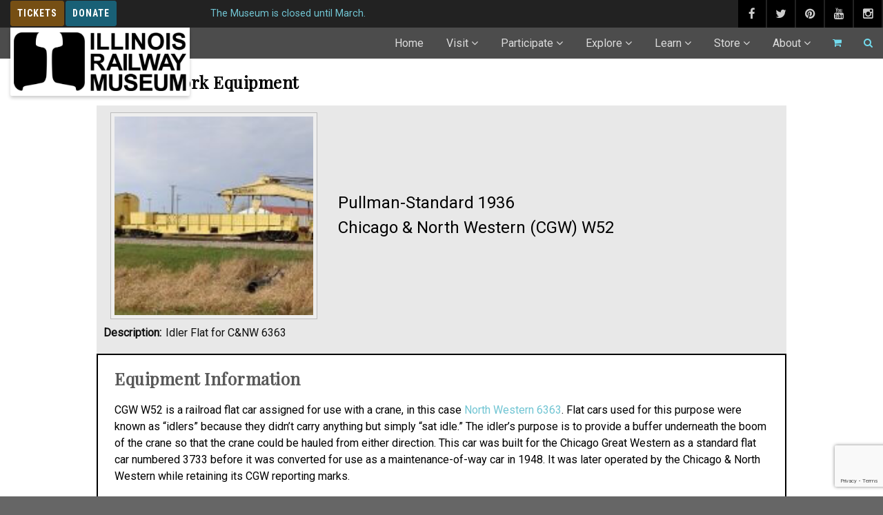

--- FILE ---
content_type: text/html; charset=UTF-8
request_url: https://www.irm.org/player/cgww52/
body_size: 44127
content:
<!DOCTYPE html>
<!--// OPEN HTML //-->
<html lang="en-US" class="no-js">

<head>
	<meta http-equiv="Content-Type" content="text/html; charset=utf-8" />
		<!--// SITE META //-->
	<meta charset="UTF-8" />
	<!-- Mobile Specific Metas
    ================================================== -->
						<meta name="viewport" content="width=device-width, initial-scale=1.0, minimum-scale=1.0, maximum-scale=5.0">
				<!--// PINGBACK & FAVICON //-->
	<link rel="pingback" href="https://www.irm.org/xmlrpc.php" />
	<link rel="shortcut icon" href="https://www.irm.org/wp-content/uploads/2018/01/app-logo.scale-100.png" />		<link rel="apple-touch-icon-precomposed" href="https://www.irm.org/wp-content/uploads/2018/01/app-logo.scale-100.png">
			<link rel="apple-touch-icon-precomposed" sizes="114x114" href="https://www.irm.org/wp-content/uploads/2018/01/app-logo.scale-100.png">
			<link rel="apple-touch-icon-precomposed" sizes="72x72" href="https://www.irm.org/wp-content/uploads/2018/01/app-logo.scale-100.png">
			<link rel="apple-touch-icon-precomposed" sizes="144x144" href="https://www.irm.org/wp-content/uploads/2018/01/app-logo.scale-100.png">
	<meta name='robots' content='index, follow, max-image-preview:large, max-snippet:-1, max-video-preview:-1' />
	<style>img:is([sizes="auto" i], [sizes^="auto," i]) { contain-intrinsic-size: 3000px 1500px }</style>
	
	<!-- This site is optimized with the Yoast SEO Premium plugin v22.0 (Yoast SEO v24.6) - https://yoast.com/wordpress/plugins/seo/ -->
	<title>Chicago &amp; North Western (CGW) W52 - Illinois Railway Museum</title>
	<meta name="description" content="Chicago &amp; North Western (CGW) W52 is a railroad flat car assigned for use with a crane, in this case North Western 6363, known as an “idler.”" />
	<link rel="canonical" href="https://www.irm.org/player/cgww52/" />
	<meta property="og:locale" content="en_US" />
	<meta property="og:type" content="article" />
	<meta property="og:title" content="Chicago &amp; North Western (CGW) W52" />
	<meta property="og:description" content="Chicago &amp; North Western (CGW) W52 is a railroad flat car assigned for use with a crane, in this case North Western 6363, known as an “idler.”" />
	<meta property="og:url" content="https://www.irm.org/player/cgww52/" />
	<meta property="og:site_name" content="Illinois Railway Museum" />
	<meta property="article:publisher" content="https://www.facebook.com/IllinoisRailwayMuseum/" />
	<meta property="article:modified_time" content="2025-12-16T21:48:35+00:00" />
	<meta property="og:image" content="https://www.irm.org/wp-content/uploads/2021/04/cnw-cgw52sm.jpg" />
	<meta property="og:image:width" content="300" />
	<meta property="og:image:height" content="300" />
	<meta property="og:image:type" content="image/jpeg" />
	<meta name="twitter:card" content="summary_large_image" />
	<meta name="twitter:label1" content="Est. reading time" />
	<meta name="twitter:data1" content="2 minutes" />
	<script type="application/ld+json" class="yoast-schema-graph">{"@context":"https://schema.org","@graph":[{"@type":"WebPage","@id":"https://www.irm.org/player/cgww52/","url":"https://www.irm.org/player/cgww52/","name":"Chicago & North Western (CGW) W52 - Illinois Railway Museum","isPartOf":{"@id":"https://www.irm.org/#website"},"primaryImageOfPage":{"@id":"https://www.irm.org/player/cgww52/#primaryimage"},"image":{"@id":"https://www.irm.org/player/cgww52/#primaryimage"},"thumbnailUrl":"https://www.irm.org/wp-content/uploads/2021/04/cnw-cgw52sm.jpg","datePublished":"2021-04-28T03:31:33+00:00","dateModified":"2025-12-16T21:48:35+00:00","description":"Chicago & North Western (CGW) W52 is a railroad flat car assigned for use with a crane, in this case North Western 6363, known as an “idler.”","breadcrumb":{"@id":"https://www.irm.org/player/cgww52/#breadcrumb"},"inLanguage":"en-US","potentialAction":[{"@type":"ReadAction","target":["https://www.irm.org/player/cgww52/"]}]},{"@type":"ImageObject","inLanguage":"en-US","@id":"https://www.irm.org/player/cgww52/#primaryimage","url":"https://www.irm.org/wp-content/uploads/2021/04/cnw-cgw52sm.jpg","contentUrl":"https://www.irm.org/wp-content/uploads/2021/04/cnw-cgw52sm.jpg","width":300,"height":300},{"@type":"BreadcrumbList","@id":"https://www.irm.org/player/cgww52/#breadcrumb","itemListElement":[{"@type":"ListItem","position":1,"name":"Home","item":"https://www.irm.org/"},{"@type":"ListItem","position":2,"name":"Chicago &#038; North Western (CGW) W52"}]},{"@type":"WebSite","@id":"https://www.irm.org/#website","url":"https://www.irm.org/","name":"Illinois Railway Museum","description":"America&#039;s Largest Railway Museum","publisher":{"@id":"https://www.irm.org/#organization"},"potentialAction":[{"@type":"SearchAction","target":{"@type":"EntryPoint","urlTemplate":"https://www.irm.org/?s={search_term_string}"},"query-input":{"@type":"PropertyValueSpecification","valueRequired":true,"valueName":"search_term_string"}}],"inLanguage":"en-US"},{"@type":"Organization","@id":"https://www.irm.org/#organization","name":"Illinois Railway Museum","url":"https://www.irm.org/","logo":{"@type":"ImageObject","inLanguage":"en-US","@id":"https://www.irm.org/#/schema/logo/image/","url":"https://www.irm.org/wp-content/uploads/2018/01/IRM-Logo.gif","contentUrl":"https://www.irm.org/wp-content/uploads/2018/01/IRM-Logo.gif","width":308,"height":111,"caption":"Illinois Railway Museum"},"image":{"@id":"https://www.irm.org/#/schema/logo/image/"},"sameAs":["https://www.facebook.com/IllinoisRailwayMuseum/"]}]}</script>
	<!-- / Yoast SEO Premium plugin. -->


<link rel='dns-prefetch' href='//cdnjs.cloudflare.com' />
<link rel='dns-prefetch' href='//www.google.com' />
<link rel='dns-prefetch' href='//ajax.googleapis.com' />
<link rel='dns-prefetch' href='//fonts.googleapis.com' />
<link rel='preconnect' href='https://fonts.gstatic.com' crossorigin />
<link rel="alternate" type="application/rss+xml" title="Illinois Railway Museum &raquo; Feed" href="https://www.irm.org/feed/" />
<link rel="alternate" type="application/rss+xml" title="Illinois Railway Museum &raquo; Comments Feed" href="https://www.irm.org/comments/feed/" />
<script type="text/javascript">
/* <![CDATA[ */
window._wpemojiSettings = {"baseUrl":"https:\/\/s.w.org\/images\/core\/emoji\/15.0.3\/72x72\/","ext":".png","svgUrl":"https:\/\/s.w.org\/images\/core\/emoji\/15.0.3\/svg\/","svgExt":".svg","source":{"concatemoji":"https:\/\/www.irm.org\/wp-includes\/js\/wp-emoji-release.min.js?ver=6.7.2"}};
/*! This file is auto-generated */
!function(i,n){var o,s,e;function c(e){try{var t={supportTests:e,timestamp:(new Date).valueOf()};sessionStorage.setItem(o,JSON.stringify(t))}catch(e){}}function p(e,t,n){e.clearRect(0,0,e.canvas.width,e.canvas.height),e.fillText(t,0,0);var t=new Uint32Array(e.getImageData(0,0,e.canvas.width,e.canvas.height).data),r=(e.clearRect(0,0,e.canvas.width,e.canvas.height),e.fillText(n,0,0),new Uint32Array(e.getImageData(0,0,e.canvas.width,e.canvas.height).data));return t.every(function(e,t){return e===r[t]})}function u(e,t,n){switch(t){case"flag":return n(e,"\ud83c\udff3\ufe0f\u200d\u26a7\ufe0f","\ud83c\udff3\ufe0f\u200b\u26a7\ufe0f")?!1:!n(e,"\ud83c\uddfa\ud83c\uddf3","\ud83c\uddfa\u200b\ud83c\uddf3")&&!n(e,"\ud83c\udff4\udb40\udc67\udb40\udc62\udb40\udc65\udb40\udc6e\udb40\udc67\udb40\udc7f","\ud83c\udff4\u200b\udb40\udc67\u200b\udb40\udc62\u200b\udb40\udc65\u200b\udb40\udc6e\u200b\udb40\udc67\u200b\udb40\udc7f");case"emoji":return!n(e,"\ud83d\udc26\u200d\u2b1b","\ud83d\udc26\u200b\u2b1b")}return!1}function f(e,t,n){var r="undefined"!=typeof WorkerGlobalScope&&self instanceof WorkerGlobalScope?new OffscreenCanvas(300,150):i.createElement("canvas"),a=r.getContext("2d",{willReadFrequently:!0}),o=(a.textBaseline="top",a.font="600 32px Arial",{});return e.forEach(function(e){o[e]=t(a,e,n)}),o}function t(e){var t=i.createElement("script");t.src=e,t.defer=!0,i.head.appendChild(t)}"undefined"!=typeof Promise&&(o="wpEmojiSettingsSupports",s=["flag","emoji"],n.supports={everything:!0,everythingExceptFlag:!0},e=new Promise(function(e){i.addEventListener("DOMContentLoaded",e,{once:!0})}),new Promise(function(t){var n=function(){try{var e=JSON.parse(sessionStorage.getItem(o));if("object"==typeof e&&"number"==typeof e.timestamp&&(new Date).valueOf()<e.timestamp+604800&&"object"==typeof e.supportTests)return e.supportTests}catch(e){}return null}();if(!n){if("undefined"!=typeof Worker&&"undefined"!=typeof OffscreenCanvas&&"undefined"!=typeof URL&&URL.createObjectURL&&"undefined"!=typeof Blob)try{var e="postMessage("+f.toString()+"("+[JSON.stringify(s),u.toString(),p.toString()].join(",")+"));",r=new Blob([e],{type:"text/javascript"}),a=new Worker(URL.createObjectURL(r),{name:"wpTestEmojiSupports"});return void(a.onmessage=function(e){c(n=e.data),a.terminate(),t(n)})}catch(e){}c(n=f(s,u,p))}t(n)}).then(function(e){for(var t in e)n.supports[t]=e[t],n.supports.everything=n.supports.everything&&n.supports[t],"flag"!==t&&(n.supports.everythingExceptFlag=n.supports.everythingExceptFlag&&n.supports[t]);n.supports.everythingExceptFlag=n.supports.everythingExceptFlag&&!n.supports.flag,n.DOMReady=!1,n.readyCallback=function(){n.DOMReady=!0}}).then(function(){return e}).then(function(){var e;n.supports.everything||(n.readyCallback(),(e=n.source||{}).concatemoji?t(e.concatemoji):e.wpemoji&&e.twemoji&&(t(e.twemoji),t(e.wpemoji)))}))}((window,document),window._wpemojiSettings);
/* ]]> */
</script>
<style id='wp-emoji-styles-inline-css' type='text/css'>

	img.wp-smiley, img.emoji {
		display: inline !important;
		border: none !important;
		box-shadow: none !important;
		height: 1em !important;
		width: 1em !important;
		margin: 0 0.07em !important;
		vertical-align: -0.1em !important;
		background: none !important;
		padding: 0 !important;
	}
</style>
<link rel='stylesheet' id='wp-block-library-css' href='https://www.irm.org/wp-includes/css/dist/block-library/style.min.css?ver=6.7.2' type='text/css' media='all' />
<style id='classic-theme-styles-inline-css' type='text/css'>
/*! This file is auto-generated */
.wp-block-button__link{color:#fff;background-color:#32373c;border-radius:9999px;box-shadow:none;text-decoration:none;padding:calc(.667em + 2px) calc(1.333em + 2px);font-size:1.125em}.wp-block-file__button{background:#32373c;color:#fff;text-decoration:none}
</style>
<style id='global-styles-inline-css' type='text/css'>
:root{--wp--preset--aspect-ratio--square: 1;--wp--preset--aspect-ratio--4-3: 4/3;--wp--preset--aspect-ratio--3-4: 3/4;--wp--preset--aspect-ratio--3-2: 3/2;--wp--preset--aspect-ratio--2-3: 2/3;--wp--preset--aspect-ratio--16-9: 16/9;--wp--preset--aspect-ratio--9-16: 9/16;--wp--preset--color--black: #000000;--wp--preset--color--cyan-bluish-gray: #abb8c3;--wp--preset--color--white: #ffffff;--wp--preset--color--pale-pink: #f78da7;--wp--preset--color--vivid-red: #cf2e2e;--wp--preset--color--luminous-vivid-orange: #ff6900;--wp--preset--color--luminous-vivid-amber: #fcb900;--wp--preset--color--light-green-cyan: #7bdcb5;--wp--preset--color--vivid-green-cyan: #00d084;--wp--preset--color--pale-cyan-blue: #8ed1fc;--wp--preset--color--vivid-cyan-blue: #0693e3;--wp--preset--color--vivid-purple: #9b51e0;--wp--preset--gradient--vivid-cyan-blue-to-vivid-purple: linear-gradient(135deg,rgba(6,147,227,1) 0%,rgb(155,81,224) 100%);--wp--preset--gradient--light-green-cyan-to-vivid-green-cyan: linear-gradient(135deg,rgb(122,220,180) 0%,rgb(0,208,130) 100%);--wp--preset--gradient--luminous-vivid-amber-to-luminous-vivid-orange: linear-gradient(135deg,rgba(252,185,0,1) 0%,rgba(255,105,0,1) 100%);--wp--preset--gradient--luminous-vivid-orange-to-vivid-red: linear-gradient(135deg,rgba(255,105,0,1) 0%,rgb(207,46,46) 100%);--wp--preset--gradient--very-light-gray-to-cyan-bluish-gray: linear-gradient(135deg,rgb(238,238,238) 0%,rgb(169,184,195) 100%);--wp--preset--gradient--cool-to-warm-spectrum: linear-gradient(135deg,rgb(74,234,220) 0%,rgb(151,120,209) 20%,rgb(207,42,186) 40%,rgb(238,44,130) 60%,rgb(251,105,98) 80%,rgb(254,248,76) 100%);--wp--preset--gradient--blush-light-purple: linear-gradient(135deg,rgb(255,206,236) 0%,rgb(152,150,240) 100%);--wp--preset--gradient--blush-bordeaux: linear-gradient(135deg,rgb(254,205,165) 0%,rgb(254,45,45) 50%,rgb(107,0,62) 100%);--wp--preset--gradient--luminous-dusk: linear-gradient(135deg,rgb(255,203,112) 0%,rgb(199,81,192) 50%,rgb(65,88,208) 100%);--wp--preset--gradient--pale-ocean: linear-gradient(135deg,rgb(255,245,203) 0%,rgb(182,227,212) 50%,rgb(51,167,181) 100%);--wp--preset--gradient--electric-grass: linear-gradient(135deg,rgb(202,248,128) 0%,rgb(113,206,126) 100%);--wp--preset--gradient--midnight: linear-gradient(135deg,rgb(2,3,129) 0%,rgb(40,116,252) 100%);--wp--preset--font-size--small: 13px;--wp--preset--font-size--medium: 20px;--wp--preset--font-size--large: 36px;--wp--preset--font-size--x-large: 42px;--wp--preset--font-family--inter: "Inter", sans-serif;--wp--preset--font-family--cardo: Cardo;--wp--preset--spacing--20: 0.44rem;--wp--preset--spacing--30: 0.67rem;--wp--preset--spacing--40: 1rem;--wp--preset--spacing--50: 1.5rem;--wp--preset--spacing--60: 2.25rem;--wp--preset--spacing--70: 3.38rem;--wp--preset--spacing--80: 5.06rem;--wp--preset--shadow--natural: 6px 6px 9px rgba(0, 0, 0, 0.2);--wp--preset--shadow--deep: 12px 12px 50px rgba(0, 0, 0, 0.4);--wp--preset--shadow--sharp: 6px 6px 0px rgba(0, 0, 0, 0.2);--wp--preset--shadow--outlined: 6px 6px 0px -3px rgba(255, 255, 255, 1), 6px 6px rgba(0, 0, 0, 1);--wp--preset--shadow--crisp: 6px 6px 0px rgba(0, 0, 0, 1);}:where(.is-layout-flex){gap: 0.5em;}:where(.is-layout-grid){gap: 0.5em;}body .is-layout-flex{display: flex;}.is-layout-flex{flex-wrap: wrap;align-items: center;}.is-layout-flex > :is(*, div){margin: 0;}body .is-layout-grid{display: grid;}.is-layout-grid > :is(*, div){margin: 0;}:where(.wp-block-columns.is-layout-flex){gap: 2em;}:where(.wp-block-columns.is-layout-grid){gap: 2em;}:where(.wp-block-post-template.is-layout-flex){gap: 1.25em;}:where(.wp-block-post-template.is-layout-grid){gap: 1.25em;}.has-black-color{color: var(--wp--preset--color--black) !important;}.has-cyan-bluish-gray-color{color: var(--wp--preset--color--cyan-bluish-gray) !important;}.has-white-color{color: var(--wp--preset--color--white) !important;}.has-pale-pink-color{color: var(--wp--preset--color--pale-pink) !important;}.has-vivid-red-color{color: var(--wp--preset--color--vivid-red) !important;}.has-luminous-vivid-orange-color{color: var(--wp--preset--color--luminous-vivid-orange) !important;}.has-luminous-vivid-amber-color{color: var(--wp--preset--color--luminous-vivid-amber) !important;}.has-light-green-cyan-color{color: var(--wp--preset--color--light-green-cyan) !important;}.has-vivid-green-cyan-color{color: var(--wp--preset--color--vivid-green-cyan) !important;}.has-pale-cyan-blue-color{color: var(--wp--preset--color--pale-cyan-blue) !important;}.has-vivid-cyan-blue-color{color: var(--wp--preset--color--vivid-cyan-blue) !important;}.has-vivid-purple-color{color: var(--wp--preset--color--vivid-purple) !important;}.has-black-background-color{background-color: var(--wp--preset--color--black) !important;}.has-cyan-bluish-gray-background-color{background-color: var(--wp--preset--color--cyan-bluish-gray) !important;}.has-white-background-color{background-color: var(--wp--preset--color--white) !important;}.has-pale-pink-background-color{background-color: var(--wp--preset--color--pale-pink) !important;}.has-vivid-red-background-color{background-color: var(--wp--preset--color--vivid-red) !important;}.has-luminous-vivid-orange-background-color{background-color: var(--wp--preset--color--luminous-vivid-orange) !important;}.has-luminous-vivid-amber-background-color{background-color: var(--wp--preset--color--luminous-vivid-amber) !important;}.has-light-green-cyan-background-color{background-color: var(--wp--preset--color--light-green-cyan) !important;}.has-vivid-green-cyan-background-color{background-color: var(--wp--preset--color--vivid-green-cyan) !important;}.has-pale-cyan-blue-background-color{background-color: var(--wp--preset--color--pale-cyan-blue) !important;}.has-vivid-cyan-blue-background-color{background-color: var(--wp--preset--color--vivid-cyan-blue) !important;}.has-vivid-purple-background-color{background-color: var(--wp--preset--color--vivid-purple) !important;}.has-black-border-color{border-color: var(--wp--preset--color--black) !important;}.has-cyan-bluish-gray-border-color{border-color: var(--wp--preset--color--cyan-bluish-gray) !important;}.has-white-border-color{border-color: var(--wp--preset--color--white) !important;}.has-pale-pink-border-color{border-color: var(--wp--preset--color--pale-pink) !important;}.has-vivid-red-border-color{border-color: var(--wp--preset--color--vivid-red) !important;}.has-luminous-vivid-orange-border-color{border-color: var(--wp--preset--color--luminous-vivid-orange) !important;}.has-luminous-vivid-amber-border-color{border-color: var(--wp--preset--color--luminous-vivid-amber) !important;}.has-light-green-cyan-border-color{border-color: var(--wp--preset--color--light-green-cyan) !important;}.has-vivid-green-cyan-border-color{border-color: var(--wp--preset--color--vivid-green-cyan) !important;}.has-pale-cyan-blue-border-color{border-color: var(--wp--preset--color--pale-cyan-blue) !important;}.has-vivid-cyan-blue-border-color{border-color: var(--wp--preset--color--vivid-cyan-blue) !important;}.has-vivid-purple-border-color{border-color: var(--wp--preset--color--vivid-purple) !important;}.has-vivid-cyan-blue-to-vivid-purple-gradient-background{background: var(--wp--preset--gradient--vivid-cyan-blue-to-vivid-purple) !important;}.has-light-green-cyan-to-vivid-green-cyan-gradient-background{background: var(--wp--preset--gradient--light-green-cyan-to-vivid-green-cyan) !important;}.has-luminous-vivid-amber-to-luminous-vivid-orange-gradient-background{background: var(--wp--preset--gradient--luminous-vivid-amber-to-luminous-vivid-orange) !important;}.has-luminous-vivid-orange-to-vivid-red-gradient-background{background: var(--wp--preset--gradient--luminous-vivid-orange-to-vivid-red) !important;}.has-very-light-gray-to-cyan-bluish-gray-gradient-background{background: var(--wp--preset--gradient--very-light-gray-to-cyan-bluish-gray) !important;}.has-cool-to-warm-spectrum-gradient-background{background: var(--wp--preset--gradient--cool-to-warm-spectrum) !important;}.has-blush-light-purple-gradient-background{background: var(--wp--preset--gradient--blush-light-purple) !important;}.has-blush-bordeaux-gradient-background{background: var(--wp--preset--gradient--blush-bordeaux) !important;}.has-luminous-dusk-gradient-background{background: var(--wp--preset--gradient--luminous-dusk) !important;}.has-pale-ocean-gradient-background{background: var(--wp--preset--gradient--pale-ocean) !important;}.has-electric-grass-gradient-background{background: var(--wp--preset--gradient--electric-grass) !important;}.has-midnight-gradient-background{background: var(--wp--preset--gradient--midnight) !important;}.has-small-font-size{font-size: var(--wp--preset--font-size--small) !important;}.has-medium-font-size{font-size: var(--wp--preset--font-size--medium) !important;}.has-large-font-size{font-size: var(--wp--preset--font-size--large) !important;}.has-x-large-font-size{font-size: var(--wp--preset--font-size--x-large) !important;}
:where(.wp-block-post-template.is-layout-flex){gap: 1.25em;}:where(.wp-block-post-template.is-layout-grid){gap: 1.25em;}
:where(.wp-block-columns.is-layout-flex){gap: 2em;}:where(.wp-block-columns.is-layout-grid){gap: 2em;}
:root :where(.wp-block-pullquote){font-size: 1.5em;line-height: 1.6;}
</style>
<link rel='stylesheet' id='contact-form-7-css' href='https://www.irm.org/wp-content/plugins/contact-form-7/includes/css/styles.css?ver=6.0.5' type='text/css' media='all' />
<link rel='stylesheet' id='eventer_ui_css-css' href='//ajax.googleapis.com/ajax/libs/jqueryui/1.9.0/themes/base/jquery-ui.css?ver=1.9.0' type='text/css' media='' />
<link rel='stylesheet' id='eventer-style-css' href='https://www.irm.org/wp-content/plugins/eventer/css/eventer_style.css?ver=3.9.9.5.1' type='text/css' media='all' />
<style id='eventer-style-inline-css' type='text/css'>
.eventer .eventer-btn-primary,.eventer .eventer-btn-primary:hover,.eventer input[type="radio"]:checked, .eventer input[type="checkbox"]:checked,.eventer-btn-default:hover,.fc button.fc-state-active{
						border-color: #1e73be!important
						}
					.eventer-loader,.eventer input[type="radio"]:checked:before, .eventer input[type="checkbox"]:checked:before,.eventer-ticket-confirmation-left > div:before,.eventer-ticket-price-total,.eventer .eventer-btn-default:hover,.eventer-countdown .eventer-event-date,.eventer .eventer-pagination li.active,.eventer-event-grid-item-dbg .eventer-event-grid-item-inside,.eventer-switcher-current-month-in > span,.eventer-plain-links,.eventer-detailed-list .eventer-dater,.eventer-modern-list .eventer-dater,.eventer-modern-list .eventer-dater:before,.eventer-quick-ticket-info .eventer-ticket-type-price,.eventer-featured-date,.eventer-slider-type1 .eventer-slider-content,.eventer-custom-label-badge,.eventer .eventer-pop-nav li.ev-active-tab,.fc-event, .fc-event-dot{
						background-color: #1e73be
					}
					.eventer .eventer-btn-primary,.eventer .eventer-btn-primary:disabled,.eventer .eventer-btn-primary:disabled:hover,.eventer .eventer-btn-primary:hover,.eventer-q-field input[type="button"]:hover,.eventer-switcher-actions-view a:hover,.eventer .eventer-switcher-actions-view a.active,.fc button.fc-state-active,.eventer-custom-ui-datepicker.ui-datepicker .ui-widget-header, .eventer-custom-ui-datepicker.ui-datepicker .ui-datepicker-header,.eventer-custom-ui-datepicker.ui-datepicker td.ui-datepicker-current-day,.eventer-custom-ui-datepicker.ui-datepicker td .ui-state-hover,.eventer .eventer-switcher-actions-view a.today-btn,.eventer .eventer-switcher-actions-view .trigger-active,.eventer-dash-nav-right li.eventer-fe-usermenu img, .eventer-fe-usermenu .eventer-fe-dropdown-in,.eventer-fe-ele-icon,.eventer-fe-datepicker.eventer-datepicker>.eventer-datepicker_header,.eventer-fe-datepicker.eventer-datepicker>.eventer-datepicker_inner_container>.eventer-datepicker_calendar>.eventer-datepicker_table>tbody>tr>td.hover,.eventer-fe-datepicker.eventer-datepicker>.eventer-datepicker_inner_container>.eventer-datepicker_calendar>.eventer-datepicker_table>tbody>tr>td.active,.eventer-fe-datepicker.eventer-datepicker>.eventer-datepicker_inner_container>.eventer-datepicker_calendar>.eventer-datepicker_table>tbody>tr>td.wday_sat:not(.day_in_past):hover,.eventer-fe-datepicker.eventer-datepicker>.eventer-datepicker_inner_container>.eventer-datepicker_calendar>.eventer-datepicker_table>tbody>tr>td.wday_sun:not(.day_in_past):hover,.eventer-fe-add-field-value:hover,.eventer-fe-datepicker.eventer-datepicker>.eventer-datepicker_inner_container>.eventer-datepicker_calendar>.eventer-datepicker_table>tbody>tr>td.wday_sat.active,.eventer-fe-datepicker.eventer-datepicker>.eventer-datepicker_inner_container>.eventer-datepicker_calendar>.eventer-datepicker_table>tbody>tr>td.wday_sun.active,.eventer-fe-ticket-count,.eventer-accent-bg,.eventer-schedule-time{
						background: #1e73be
					}
					.eventer .eventer-ticket-confirmation-right a:not(.eventer-btn),.eventer-ticket-printable h3, .eventer a,.eventer-actions a:hover,.eventer-event-save > ul > li a:hover,.eventer-compact-list .eventer-event-venue i,.eventer-fe-dash-nav ul li a:hover,.eventer-fe-dash-nav ul li.active a,.eventer-dash-nav-right li.eventer-fe-usermenu a:hover,.eventer-fe-dash-nav ul li a:hover i,.eventer-fe-dash-nav ul li.active a i,.eventer-fe-infolist li strong,.eventer-fe-ele-settings:hover,.eventer-fe-ele-copy:hover,.eventer-fe-ele-paste:hover,.eventer-nav-all-users li a:hover,.eventer-booking-order, .eventer-accent-color,.eventer-detailed-col .eventer-event-title a:hover,.eventer-grid-clean .eventer-event-title a:hover,.eventer-grid-featured .eventer-event-title a:hover,.eventer-grid-featured .eventer-event-share li a:hover,.eventer-grid-products .eventer-event-title a:hover,.eventer-grid-products .eventer-grid-meta > div > i,.eventer-grid-modern .eventer-event-day,.eventer-grid-modern .eventer-event-title a:hover,.eventer-slider-type1 .eventer-event-title a:hover,.eventer-single-style2 .eventer-single-header .eventer-event-share li a:hover,.eventer-organizer-block .eventer-organizer-info > span,.eventer-organizer-block ul > li i,.eventer-organizer-block .eventer-organizer-info > ul > li a:hover,#eventer-tab-ev-location h3 + div i{
						color: #1e73be
					}
					/*.eventer-fe-ele-settings:hover,.eventer-fe-ele-copy:hover,.eventer-fe-ele-paste:hover,.eventer-nav-all-users li a:hover{
						color: #1e73be!important
					}*//* This code was commented out while adding eventer stage2*/
					.eventer-actions a:hover,.eventer-fe-usermenu.eventer-fe-dd:before{
						border-bottom-color: #1e73be
					}
					.eventer-compact-list .eventer-event-date{
						border-top-color: #1e73be
					}
					.fc-event, .fc-event-dot{
						border-color: #1e73be
					}
					.eventer-minimal-list .eventer-event-list-item,.eventer-event-grid-item-plain .eventer-event-grid-item-inside,.eventer-event-grid-item-dbg .eventer-event-grid-item-inside,.eventer-no-event-found{
						border-left-color: #1e73be
					}
					.eventer-grid-featured .eventer-grid-fimage,.eventer input[type="radio"]:hover, .eventer input[type="checkbox"]:hover,.eventer-slider-type1 .eventer-event-slide > .eventer-grid-fimage{
						background-color: rgba(30,115,190,0.4)
					}
					.eventer input[type="radio"]:hover, .eventer input[type="checkbox"]:hover{
						border-color: rgba(30,115,190,0.4)!important
					}
					.eventer-status-badge{
						background-color: #999999
					}
					.eventer-status-upcoming{
						background-color: #66B366
                    }
                    .eventer-status-ongoing{
						background-color: #FFA500
                    }
                    .eventer-status-featured{
						background-color: #ee4433
                    }
                    .eventer-status-passed{
						background-color: #666666
                    }
                    .eventer-status-virtual{
						background-color: #8971D0
                    }
                    .eventer-status-cancelled{
						background-color: #740021
                    }
                    .eventer-status-moved-online{
						background-color: #1A3E59
                    }
                    .eventer-status-rescheduled{
						background-color: #740021
                    }
					.eventer-no-event-found{
						background-color: rgba(30,115,190,0.05)
					}

	.eventer .eventer-btn,.eventer label:not(.eventer-checkbox):not(.eventer-radio),.eventer-twelve-months li,.eventer-event-date > span,.eventer-actions li,.eventer-ticket-type-name,.eventer-event-share > li:first-child,.eventer-event-save > span,.eventer-countdown-timer > .eventer-timer-col,.eventer-featured-label,.eventer-status-badge,.eventer-native-list .eventer-dater,.eventer .eventer-detailed-more-btn,.eventer-detailed-list .eventer-dater .eventer-event-day,.eventer-detailed-list .eventer-dater .eventer-event-time,.eventer-detailed-list .eventer-dater .eventer-event-date,.eventer-modern-list .eventer-dater .eventer-event-date,.eventer-featured-date,.eventer-grid-modern .eventer-event-day,.eventer-grid-modern .eventer-event-date,.eventer-slider-type1 .eventer-slider-content-bottom a,.eventer-slider-type2 .eventer-event-date,.eventer-organizer-block .eventer-organizer-info > span,.eventer-schedule-stamp,.eventer .eventer-switcher-actions-view a{
	font-family:inherit;
	}
	.eventer-ticket-confirmation-left span{
		font-family:inherit;
	}
	
</style>
<link rel='stylesheet' id='eventer-line-icons-css' href='https://www.irm.org/wp-content/plugins/eventer/css/eventer-simple-line-icons.css?ver=3.9.9.5.1' type='text/css' media='all' />
<link rel='stylesheet' id='eventer-modal-css' href='https://www.irm.org/wp-content/plugins/eventer/css/jquery.modal.min.css?ver=3.9.9.5.1' type='text/css' media='all' />
<link rel='stylesheet' id='theme-my-login-css' href='https://www.irm.org/wp-content/plugins/theme-my-login/assets/styles/theme-my-login.min.css?ver=7.1.10' type='text/css' media='all' />
<link rel='stylesheet' id='woocommerce-layout-css' href='https://www.irm.org/wp-content/plugins/woocommerce/assets/css/woocommerce-layout.css?ver=9.7.1' type='text/css' media='all' />
<link rel='stylesheet' id='woocommerce-smallscreen-css' href='https://www.irm.org/wp-content/plugins/woocommerce/assets/css/woocommerce-smallscreen.css?ver=9.7.1' type='text/css' media='only screen and (max-width: 768px)' />
<link rel='stylesheet' id='woocommerce-general-css' href='https://www.irm.org/wp-content/plugins/woocommerce/assets/css/woocommerce.css?ver=9.7.1' type='text/css' media='all' />
<style id='woocommerce-inline-inline-css' type='text/css'>
.woocommerce form .form-row .required { visibility: visible; }
</style>
<link rel='stylesheet' id='wp-job-manager-job-listings-css' href='https://www.irm.org/wp-content/plugins/wp-job-manager/assets/dist/css/job-listings.css?ver=598383a28ac5f9f156e4' type='text/css' media='all' />
<link rel='stylesheet' id='brands-styles-css' href='https://www.irm.org/wp-content/plugins/woocommerce/assets/css/brands.css?ver=9.7.1' type='text/css' media='all' />
<link rel='stylesheet' id='team-css-css' href='https://www.irm.org/wp-content/themes/vestige-child/css/mstw-tr-styles.css?ver=1.0.0' type='text/css' media='all' />
<link rel='stylesheet' id='imic_bootstrap-css' href='https://www.irm.org/wp-content/themes/vestige/assets/css/bootstrap.css?ver=1.0.3' type='text/css' media='all' />
<link rel='stylesheet' id='imic_bootstrap_theme-css' href='https://www.irm.org/wp-content/themes/vestige/assets/css/bootstrap-theme.css?ver=1.0.3' type='text/css' media='all' />
<link rel='stylesheet' id='vestige-parent-style-css' href='https://www.irm.org/wp-content/themes/vestige/style.css?ver=6.7.2' type='text/css' media='all' />
<link rel='stylesheet' id='fm-frontend-css' href='https://www.irm.org/wp-content/plugins/tlp-food-menu/assets/css/foodmenu.min.css?ver=1766823877' type='text/css' media='all' />
<link rel='stylesheet' id='imic_fontawesome-css' href='https://www.irm.org/wp-content/themes/vestige/assets/css/font-awesome.min.css?ver=1.0.3' type='text/css' media='all' />
<link rel='stylesheet' id='imic_animations-css' href='https://www.irm.org/wp-content/themes/vestige/assets/css/animations.css?ver=1.0.3' type='text/css' media='all' />
<link rel='stylesheet' id='imic_lineicons-css' href='https://www.irm.org/wp-content/themes/vestige/assets/css/line-icons.css?ver=1.0.3' type='text/css' media='all' />
<link rel='stylesheet' id='imic_main-css' href='https://www.irm.org/wp-content/themes/vestige-child/style.css?ver=1.0.3' type='text/css' media='all' />
<link rel='stylesheet' id='imic_magnific-css' href='https://www.irm.org/wp-content/themes/vestige/assets/vendor/magnific/magnific-popup.css?ver=1.0.3' type='text/css' media='all' />
<link rel='stylesheet' id='imic_owl1-css' href='https://www.irm.org/wp-content/themes/vestige/assets/vendor/owl-carousel/css/owl.carousel.css?ver=1.0.3' type='text/css' media='all' />
<link rel='stylesheet' id='imic_owl2-css' href='https://www.irm.org/wp-content/themes/vestige/assets/vendor/owl-carousel/css/owl.theme.css?ver=1.0.3' type='text/css' media='all' />
<link rel='stylesheet' id='theme-colors-css' href='https://www.irm.org/wp-content/themes/vestige/assets/colors/color2.css?ver=1.0.3' type='text/css' media='all' />
<link rel="preload" as="style" href="https://fonts.googleapis.com/css?family=Roboto%20Condensed:700%7CPlayfair%20Display%7CRoboto&#038;display=swap&#038;ver=1766461307" /><link rel="stylesheet" href="https://fonts.googleapis.com/css?family=Roboto%20Condensed:700%7CPlayfair%20Display%7CRoboto&#038;display=swap&#038;ver=1766461307" media="print" onload="this.media='all'"><noscript><link rel="stylesheet" href="https://fonts.googleapis.com/css?family=Roboto%20Condensed:700%7CPlayfair%20Display%7CRoboto&#038;display=swap&#038;ver=1766461307" /></noscript><script type="text/javascript" src="https://www.irm.org/wp-includes/js/jquery/jquery.min.js?ver=3.7.1" id="jquery-core-js"></script>
<script type="text/javascript" src="https://www.irm.org/wp-includes/js/jquery/jquery-migrate.min.js?ver=3.4.1" id="jquery-migrate-js"></script>
<script type="text/javascript" src="https://www.irm.org/wp-content/plugins/eventer/front/fullcalendar/lib/moment.min.js?ver=3.9.9.5.1" id="fullcalendar-moment-js"></script>
<script type="text/javascript" id="wp-api-request-js-extra">
/* <![CDATA[ */
var wpApiSettings = {"root":"https:\/\/www.irm.org\/wp-json\/","nonce":"c65b5f7f49","versionString":"wp\/v2\/"};
/* ]]> */
</script>
<script type="text/javascript" src="https://www.irm.org/wp-includes/js/api-request.min.js?ver=6.7.2" id="wp-api-request-js"></script>
<script type="text/javascript" id="mabel-business-hours-indicator-pro-js-extra">
/* <![CDATA[ */
var mabel_script_vars = {"ajaxurl":"https:\/\/www.irm.org\/wp-admin\/admin-ajax.php"};
/* ]]> */
</script>
<script type="text/javascript" src="https://www.irm.org/wp-content/plugins/mabel-business-hours-indicator-pro/public/js/public.min.js?ver=3.3.9.1" id="mabel-business-hours-indicator-pro-js"></script>
<script type="text/javascript" src="https://www.irm.org/wp-content/plugins/revslider/public/assets/js/rbtools.min.js?ver=6.5.5" async id="tp-tools-js"></script>
<script type="text/javascript" src="https://www.irm.org/wp-content/plugins/revslider/public/assets/js/rs6.min.js?ver=6.5.5" async id="revmin-js"></script>
<script type="text/javascript" src="https://www.irm.org/wp-content/plugins/woocommerce/assets/js/jquery-blockui/jquery.blockUI.min.js?ver=2.7.0-wc.9.7.1" id="jquery-blockui-js" defer="defer" data-wp-strategy="defer"></script>
<script type="text/javascript" id="wc-add-to-cart-js-extra">
/* <![CDATA[ */
var wc_add_to_cart_params = {"ajax_url":"\/wp-admin\/admin-ajax.php","wc_ajax_url":"\/?wc-ajax=%%endpoint%%","i18n_view_cart":"View cart","cart_url":"https:\/\/www.irm.org\/cart\/","is_cart":"","cart_redirect_after_add":"no"};
/* ]]> */
</script>
<script type="text/javascript" src="https://www.irm.org/wp-content/plugins/woocommerce/assets/js/frontend/add-to-cart.min.js?ver=9.7.1" id="wc-add-to-cart-js" defer="defer" data-wp-strategy="defer"></script>
<script type="text/javascript" src="https://www.irm.org/wp-content/plugins/woocommerce/assets/js/js-cookie/js.cookie.min.js?ver=2.1.4-wc.9.7.1" id="js-cookie-js" defer="defer" data-wp-strategy="defer"></script>
<script type="text/javascript" id="woocommerce-js-extra">
/* <![CDATA[ */
var woocommerce_params = {"ajax_url":"\/wp-admin\/admin-ajax.php","wc_ajax_url":"\/?wc-ajax=%%endpoint%%","i18n_password_show":"Show password","i18n_password_hide":"Hide password"};
/* ]]> */
</script>
<script type="text/javascript" src="https://www.irm.org/wp-content/plugins/woocommerce/assets/js/frontend/woocommerce.min.js?ver=9.7.1" id="woocommerce-js" defer="defer" data-wp-strategy="defer"></script>
<script type="text/javascript" src="https://www.irm.org/wp-content/plugins/eventer/WC/wc_scripts.js?ver=1.0.3" id="eventer-woocommerce-scripts-js"></script>
<script type="text/javascript" src="https://www.google.com/recaptcha/api.js?ver=6.7.2" id="give-captcha-js-js"></script>
<link rel="https://api.w.org/" href="https://www.irm.org/wp-json/" /><link rel="EditURI" type="application/rsd+xml" title="RSD" href="https://www.irm.org/xmlrpc.php?rsd" />
<meta name="generator" content="WordPress 6.7.2" />
<meta name="generator" content="WooCommerce 9.7.1" />
<link rel='shortlink' href='https://www.irm.org/?p=13982' />
<link rel="alternate" title="oEmbed (JSON)" type="application/json+oembed" href="https://www.irm.org/wp-json/oembed/1.0/embed?url=https%3A%2F%2Fwww.irm.org%2Fplayer%2Fcgww52%2F" />
<link rel="alternate" title="oEmbed (XML)" type="text/xml+oembed" href="https://www.irm.org/wp-json/oembed/1.0/embed?url=https%3A%2F%2Fwww.irm.org%2Fplayer%2Fcgww52%2F&#038;format=xml" />
<meta name="generator" content="Redux 4.5.6" />        <script>(function(w,d,t,r,u){var f,n,i;w[u]=w[u]||[],f=function(){var o={ti:"52004761",tm:"wpp_1.0.3"};o.q=w[u],w[u]=new UET(o),w[u].push("pageLoad")},n=d.createElement(t),n.src=r,n.async=1,n.onload=n.onreadystatechange=function(){var s=this.readyState;s&&s!=="loaded"&&s!=="complete"||(f(),n.onload=n.onreadystatechange=null)},i=d.getElementsByTagName(t)[0],i.parentNode.insertBefore(n,i)})(window,document,"script","//bat.bing.com/bat.js","uetq");</script>
    
    <script type="text/javascript">
        var ajaxurl = 'https://www.irm.org/wp-admin/admin-ajax.php';
    </script>
<style type="text/css">
.header-style2 .main-navigation > ul > li > a, .header-style2 .search-module-trigger, .header-style2 .cart-module-trigger{line-height:885px}
		@media only screen and (max-width: 992px){
		.header-style2 .dd-menu, .header-style2 .search-module-opened, .header-style2 .cart-module-opened{
			top:885px
		}
		.header-style2 #menu-toggle{
			line-height:885px
		}
		.header-style3 #menu-toggle{
			line-height:885px
		}
		.dd-menu{
			background:
		}
		.main-navigation > ul > li > a{
			color:
		}
		.main-navigation > ul > li > a:hover{
			color:
		}
		.main-navigation > ul > li > a:active{
			color:
		}
		}
		.site-header .push-top{margin-top:422.5px}@media (min-width:1200px){.container{width:1600px;}}
		body.boxed .body{max-width:1640px}
		@media (min-width: 1200px) {body.boxed .body .site-header, body.boxed .body .topbar{width:1640px;}}.smenu-opener{line-height:49px}.dd-menu ul ul li .smenu-opener{line-height:42px}.content{min-height:400px}
/*========== User Custom CSS Styles ==========*/
body, .meta-data {
    color: #666;
}

body.boxed .body {
    max-width:1600px;
}

body.boxed .site-header, 
body.boxed .main-navbar,
body.boxed .body .topbar {
    max-width: 1600px;
    width:100% !important;
}

#header{
margin: 0 auto;
}

.content {
    padding-bottom: 0 !important;
}

#top-bar-btn-wrapper {
    display: block;
    width: 261px;
    float: left;
}

#top-bar-btn-wrapper .btn {
    /*display: block;
    float: left;
    margin: 1px 0;
    padding-right: 18px;
    padding-left: 18px;*/
}

#top-bar-btn-wrapper .btn {
    display: block;
    float: left;
    /*margin: 1px 0;*/
    margin-top: 1px;
    margin-bottom: 1px;
    margin-right: 2px;
    padding-right: 9px;
    padding-left: 9px;
}

#top-bar-btn-wrapper .btn:last-child {

    /*float: right;*/
    padding-right: 8.5px;
    padding-left: 8.5px;
    margin-right: 0px;
}

.topbar .topbar-msg {
    padding-left: 2em;
    color: #71C5D3;
    font-size: .9rem;
}

.topbar .col-md-6:first-child, .topbar .col-sm-6:first-child {
    width: 80%;
} 

.topbar .col-md-6:last-child, .topbar .col-sm-6:last-child {
    width: 20%;
} 

.site-logo h1 {
    padding: 10px 5px;
}

.skewed-title-bar {
    margin-right: -15px;
    margin-left: -15px;
    padding-left: 5%;
}

.fc-scroller {
    height: auto !important;
}

@media (max-width: 1024px) and  (min-width: 767px) {
    .skewed-title-bar {
    margin-right: -42px;
    margin-left: -42px;
    }
}

.site-footer h5 {
    margin-bottom: 0;
}

.hero-area {
    top:0;
    margin-bottom:0;
}

.widget-title:before, .widgettitle:before {
    display: none;
}

.give-form-title {
    display: none;
}

.give_forms .meta-data {
    display: none;
}

ul.eventer-single-event-info, 
ul.eventer-actions,
.eventer-event-save > ul{
    list-style-type: none;
}

.single-eventer .featured-image {
    /*width: 50%;
     float:left;*/
}

.eventer-is-tickets-active {
    /*float:right;
    width: 47%;
    margin-left:3%;*/
}

.eventer-is-tickets-active .eventer-single-event-details {
   /* width:100%;
    margin:0; */
}

.eventer-actions li:first-child, .eventer-actions li:nth-child(2){
    display:none;    
}

.eventer-single-event-footer {
    margin-bottom: 60px;
}

.media-box:hover .zoom {
    display: none;
}

.page-header.irm-search {
    background-image: url(/wp-content/uploads/2018/03/cae308-miley-orig-marks.jpg);
}

.fc-day-number {
    color: #1e73be;    
}

.fc-future,.fc-day-top.fc-other-month {
    opacity: .8 !important;
}
.fc-day-top.fc-other-month a{
    
}

.woocommerce form .form-row .input-checkbox {
    position: static;
}

@media only screen and (max-width: 779px) {
   .site-footer .col-md-6, .site-footer .col-md-6 {
        width: 100%;
    } 
    
    .textwidget ,col-md-4, .textwidget .col-sm-4 {
        padding-bottom: 2em;
    }

}

@media only screen and (max-width: 767px) {
   .topbar .col-md-6:first-child, .topbar .col-sm-6:first-child {
        width: 100%;
    } 

    .topbar .col-md-6:last-child, .topbar .col-sm-6:last-child {
        display: none;
    }  
    
    .topbar .topbar-msg {
        padding-left: 0;
        font-size: .8rem;
    }
    
    .hero-area {
        min-height: 120px;
    }
    
    .eventer-single-event-details, .eventer-ticket-details-wrap,.eventer-is-tickets-active .eventer-single-event-details,.eventer-event-save,.eventer-event-share{
		float: none!important;
		width: 100%!important;
		margin-right: 0;
	}
}
#top-bar-btn-wrapper .btn-warning, #top-bar-btn-wrapper .btn-info {
    
}
@media (min-width: 1200px){
    .container {
        width: 100%; 
    }
}	
.mstw-tr-table thead tr th {
    background-color:#595959;
    border-color: #595959;
}
.mstw-tr-table tbody tr td a {
    color: #1D525D
}
.mbhi-is-current td{ 
    font-weight:bold; color:green; 
}
.mb-bhi-open{
   background: #79d66a;
}
.mb-bhi-closed{
   background: #e25a5a;
}
.mb-bhi-display{
   margin-bottom:15px;
   padding: 5px 10px;
   color: white;
   border-radius: 3px;
}</style>
	<noscript><style>.woocommerce-product-gallery{ opacity: 1 !important; }</style></noscript>
	
<!-- Meta Pixel Code -->
<script type='text/javascript'>
!function(f,b,e,v,n,t,s){if(f.fbq)return;n=f.fbq=function(){n.callMethod?
n.callMethod.apply(n,arguments):n.queue.push(arguments)};if(!f._fbq)f._fbq=n;
n.push=n;n.loaded=!0;n.version='2.0';n.queue=[];t=b.createElement(e);t.async=!0;
t.src=v;s=b.getElementsByTagName(e)[0];s.parentNode.insertBefore(t,s)}(window,
document,'script','https://connect.facebook.net/en_US/fbevents.js?v=next');
</script>
<!-- End Meta Pixel Code -->

      <script type='text/javascript'>
        var url = window.location.origin + '?ob=open-bridge';
        fbq('set', 'openbridge', '423331314692623', url);
      </script>
    <script type='text/javascript'>fbq('init', '423331314692623', {}, {
    "agent": "wordpress-6.7.2-3.0.14"
})</script><script type='text/javascript'>
    fbq('track', 'PageView', []);
  </script>
<!-- Meta Pixel Code -->
<noscript>
<img height="1" width="1" style="display:none" alt="fbpx"
src="https://www.facebook.com/tr?id=423331314692623&ev=PageView&noscript=1" />
</noscript>
<!-- End Meta Pixel Code -->
<meta name="generator" content="Powered by Slider Revolution 6.5.5 - responsive, Mobile-Friendly Slider Plugin for WordPress with comfortable drag and drop interface." />
<style class='wp-fonts-local' type='text/css'>
@font-face{font-family:Inter;font-style:normal;font-weight:300 900;font-display:fallback;src:url('https://www.irm.org/wp-content/plugins/woocommerce/assets/fonts/Inter-VariableFont_slnt,wght.woff2') format('woff2');font-stretch:normal;}
@font-face{font-family:Cardo;font-style:normal;font-weight:400;font-display:fallback;src:url('https://www.irm.org/wp-content/plugins/woocommerce/assets/fonts/cardo_normal_400.woff2') format('woff2');}
</style>
<link rel="icon" href="https://www.irm.org/wp-content/uploads/2018/01/app-logo.scale-100-100x100.png" sizes="32x32" />
<link rel="icon" href="https://www.irm.org/wp-content/uploads/2018/01/app-logo.scale-100.png" sizes="192x192" />
<link rel="apple-touch-icon" href="https://www.irm.org/wp-content/uploads/2018/01/app-logo.scale-100.png" />
<meta name="msapplication-TileImage" content="https://www.irm.org/wp-content/uploads/2018/01/app-logo.scale-100.png" />
<script type="text/javascript">function setREVStartSize(e){
			//window.requestAnimationFrame(function() {				 
				window.RSIW = window.RSIW===undefined ? window.innerWidth : window.RSIW;	
				window.RSIH = window.RSIH===undefined ? window.innerHeight : window.RSIH;	
				try {								
					var pw = document.getElementById(e.c).parentNode.offsetWidth,
						newh;
					pw = pw===0 || isNaN(pw) ? window.RSIW : pw;
					e.tabw = e.tabw===undefined ? 0 : parseInt(e.tabw);
					e.thumbw = e.thumbw===undefined ? 0 : parseInt(e.thumbw);
					e.tabh = e.tabh===undefined ? 0 : parseInt(e.tabh);
					e.thumbh = e.thumbh===undefined ? 0 : parseInt(e.thumbh);
					e.tabhide = e.tabhide===undefined ? 0 : parseInt(e.tabhide);
					e.thumbhide = e.thumbhide===undefined ? 0 : parseInt(e.thumbhide);
					e.mh = e.mh===undefined || e.mh=="" || e.mh==="auto" ? 0 : parseInt(e.mh,0);		
					if(e.layout==="fullscreen" || e.l==="fullscreen") 						
						newh = Math.max(e.mh,window.RSIH);					
					else{					
						e.gw = Array.isArray(e.gw) ? e.gw : [e.gw];
						for (var i in e.rl) if (e.gw[i]===undefined || e.gw[i]===0) e.gw[i] = e.gw[i-1];					
						e.gh = e.el===undefined || e.el==="" || (Array.isArray(e.el) && e.el.length==0)? e.gh : e.el;
						e.gh = Array.isArray(e.gh) ? e.gh : [e.gh];
						for (var i in e.rl) if (e.gh[i]===undefined || e.gh[i]===0) e.gh[i] = e.gh[i-1];
											
						var nl = new Array(e.rl.length),
							ix = 0,						
							sl;					
						e.tabw = e.tabhide>=pw ? 0 : e.tabw;
						e.thumbw = e.thumbhide>=pw ? 0 : e.thumbw;
						e.tabh = e.tabhide>=pw ? 0 : e.tabh;
						e.thumbh = e.thumbhide>=pw ? 0 : e.thumbh;					
						for (var i in e.rl) nl[i] = e.rl[i]<window.RSIW ? 0 : e.rl[i];
						sl = nl[0];									
						for (var i in nl) if (sl>nl[i] && nl[i]>0) { sl = nl[i]; ix=i;}															
						var m = pw>(e.gw[ix]+e.tabw+e.thumbw) ? 1 : (pw-(e.tabw+e.thumbw)) / (e.gw[ix]);					
						newh =  (e.gh[ix] * m) + (e.tabh + e.thumbh);
					}
					var el = document.getElementById(e.c);
					if (el!==null && el) el.style.height = newh+"px";					
					el = document.getElementById(e.c+"_wrapper");
					if (el!==null && el) {
						el.style.height = newh+"px";
						el.style.display = "block";
					}
				} catch(e){
					console.log("Failure at Presize of Slider:" + e)
				}					   
			//});
		  };</script>
<style id="imic_options-dynamic-css" title="dynamic-css" class="redux-options-output">.content{background-color:#ffffff;}.content{padding-top:50px;padding-bottom:50px;}.site-logo h1{padding-top:7px;padding-bottom:7px;}.dd-menu > ul > li > ul li > a{padding-top:12px;padding-right:20px;padding-bottom:12px;padding-left:20px;}.smenu-opener{height:49px;width:75px;}.smenu-opener{font-size:16px;}.dd-menu ul ul li .smenu-opener{height:42px;width:51px;}.dd-menu ul ul li .smenu-opener{font-size:16px;}.site-footer{padding-top:50px;padding-bottom:50px;}.site-footer-bottom{padding-top:20px;padding-bottom:20px;}.site-footer-bottom .social-icons-colored li a{line-height:28px;font-size:14px;}.site-footer-bottom .social-icons-colored li a{color:#666666;}.site-footer-bottom .social-icons-colored li a:hover{color:#ffffff;}.site-footer-bottom .social-icons-colored li a{background-color:#eeeeee;}.site-footer-bottom .social-icons-colored li a{height:28px;width:28px;}#sidebar-col .widgettitle, #sidebar-col .widget-title{font-family:"Roboto Condensed";text-align:left;text-transform:uppercase;line-height:28px;word-spacing:0px;letter-spacing:2px;font-weight:700;font-style:normal;color:#222222;font-size:20px;}#sidebar-col .widgettitle, #sidebar-col .widget-title{border-bottom:1px solid ;}.social-share-bar .social-icons-colored li a{height:28px;width:28px;}.social-share-bar .social-icons-colored li a{line-height:28px;font-size:14px;}h1,h2,h3,h4,h5,h6,blockquote p{font-family:"Playfair Display";}body, h1 .label, h2 .label, h3 .label, h4 .label, h5 .label, h6 .label, h4, .selectpicker.btn-default, body, .main-navigation, .skewed-title-bar h4, .widget-title, .sidebar-widget .widgettitle, .icon-box h3, .btn-default{font-family:Roboto;}.btn, .woocommerce a.button, .woocommerce button.button, .woocommerce input.button, .woocommerce #respond input#submit, .woocommerce #content input.button, .woocommerce-page a.button, .woocommerce-page button.button, .woocommerce-page input.button, .woocommerce-page #respond input#submit, .woocommerce-page #content input.button, .woocommerce input.button, .wpcf7-form .wpcf7-submit, .noticebar .ow-button-base a{font-family:"Roboto Condensed";}</style><!-- Global Site Tag (gtag.js) - Google Analytics -->
<!--
<script async src="https://www.googletagmanager.com/gtag/js?id=UA-28434840-1"></script>
<script>
  window.dataLayer = window.dataLayer || [];
  function gtag(){dataLayer.push(arguments);}
  gtag('js', new Date());

  gtag('config', 'UA-28434840-1');
</script>
-->

 <!-- Google tag (gtag.js) -->
 <script async src="https://www.googletagmanager.com/gtag/js?id=G-47524SRFK2"></script>
 <script>
 window.dataLayer = window.dataLayer || [];
 function gtag(){dataLayer.push(arguments);}
 gtag('js', new Date());
 gtag('config', 'G-47524SRFK2');
 </script>

<!-- Facebook Pixel Code -->
<script>
  !function(f,b,e,v,n,t,s)
  {if(f.fbq)return;n=f.fbq=function(){n.callMethod?
  n.callMethod.apply(n,arguments):n.queue.push(arguments)};
  if(!f._fbq)f._fbq=n;n.push=n;n.loaded=!0;n.version='2.0';
  n.queue=[];t=b.createElement(e);t.async=!0;
  t.src=v;s=b.getElementsByTagName(e)[0];
  s.parentNode.insertBefore(t,s)}(window, document,'script',
  'https://connect.facebook.net/en_US/fbevents.js');
  fbq('init', '423331314692623');
  fbq('track', 'PageView');
</script>
<noscript><img height="1" width="1" style="display:none"
  src="https://www.facebook.com/tr?id=423331314692623&ev=PageView&noscript=1"
/></noscript>
<!-- End Facebook Pixel Code -->
<!-- Google Tag Manager -->
 <script>(function(w,d,s,l,i){w[l]=w[l]||[];w[l].push({'gtm.start':
 new Date().getTime(),event:'gtm.js'});var f=d.getElementsByTagName(s)[0],
 j=d.createElement(s),dl=l!='dataLayer'?'&l='+l:'';j.async=true;j.src=
 'https://www.googletagmanager.com/gtm.js?id='+i+dl;f.parentNode.insertBefore(j,f);
 })(window,document,'script','dataLayer','GTM-P92BGS4');</script>
 <!-- End Google Tag Manager -->
 <meta name="google-site-verification" content="EGJqZ1iz4uNOpVkugEaF92BCwzztdAmm7s9BGtj-QN8" />
 <meta name="p:domain_verify" content="0a144366454e33f8eea20108ba495a5e"/>				
 <meta name="apple-itunes-app" content="app-id=4KVX94L5MV.org.irm.ecard"></head>
<!--// CLOSE HEAD //-->

<body class="mstw_tr_player-template-default single single-mstw_tr_player postid-13982  boxed header-style1 theme-vestige woocommerce-no-js vestige-child-theme fmp-food-menu">
    	<style type="text/css">.hero-area{display:block;}.header-style1 .page-header > div > div > span, .header-style2 .page-header > div > div > span, .header-style3 .page-header > div > div > span{display:inline-block;}.social-share-bar{display:block;}.notice-bar{display:block;}.content{}body{}
		.content{}</style>	<div class="body">
					<div class="topbar">
				<div class="container">
					<div class="row">
						<div class="col-md-6  col-sm-6">
							<p><div id="top-bar-btn-wrapper"><a href="https://tickets.irm.org/WebStore/shop/viewitems.aspx?cg=cws&amp;c=tickets" class="btn btn-warning hidden-xs hidden-sm">Tickets</a><a href="/fundraising" class="btn btn-info hidden-xs hidden-sm">Donate</a> <a href="/membership" class="btn btn-info hidden-xs hidden-sm">Membership</a></div><span class="topbar-msg">The Museum is closed until March.</span></p>
						</div>
						<div class="col-md-6 col-sm-6">
							<ul class="pull-right social-icons-colored">
								<li class="facebook"><a href="https://www.facebook.com/IllinoisRailwayMuseum/" target="_blank" aria-label="facebook (external link) - opens in new tab"><i class="fa fa-facebook"  aria-hidden="true"></i></a></li><li class="twitter"><a href="https://twitter.com/IlRailwayMuseum" target="_blank" aria-label="twitter (external link) - opens in new tab"><i class="fa fa-twitter"  aria-hidden="true"></i></a></li><li class="pinterest"><a href="https://www.pinterest.com/IllinoisRailwayMuseum/" target="_blank" aria-label="pinterest (external link) - opens in new tab"><i class="fa fa-pinterest"  aria-hidden="true"></i></a></li><li class="youtube"><a href="https://www.youtube.com/user/IRMTVonline" target="_blank" aria-label="youtube (external link) - opens in new tab"><i class="fa fa-youtube"  aria-hidden="true"></i></a></li><li class="instagram"><a href="https://www.instagram.com/illinoisrailwaymuseum/?hl=en" target="_blank" aria-label="instagram (external link) - opens in new tab"><i class="fa fa-instagram"  aria-hidden="true"></i></a></li>							</ul>
						</div>
					</div>
				</div>
			</div>
				<!-- Start Site Header -->
		<div class="site-header-wrapper">
			<header class="site-header">
				<div class="container sp-cont">
					<div class="site-logo">
						<h1>
							<a href="https://www.irm.org/" title="Illinois Railway Museum" class="default-logo"><img src="https://www.irm.org/wp-content/uploads/2022/12/IRM-Retina-scaled.jpg" alt="Illinois Railway Museum"></a>							<a href="https://www.irm.org/" title="Illinois Railway Museum" class="retina-logo"><img src="https://www.irm.org/wp-content/uploads/2022/12/IRM-Retina-scaled.jpg" alt="Illinois Railway Museum" width="308" height="111"></a>						</h1>
					</div>
										<a href="#" class="visible-sm visible-xs" id="menu-toggle" title="menu-toggle"><i class="fa fa-bars"></i></a>
								<!-- Main Navigation -->
								<div class="search-module">
                        <a aria-label="Search" aria-haspopup="true" href="#" class="search-module-trigger"><i class="fa fa-search"></i></a>
                        <div class="search-module-opened">
                            <form method="get" id="searchform" action="https://www.irm.org/">
                                <div class="input-group input-group-sm">
                                    <input type="text" name="s" id="s" class="form-control input-sm" title="search query">
                                    <span class="input-group-btn"><button aria-label="Search button" type="submit" class="btn btn-lg btn-primary"><i class="fa fa-search"></i></button></span>
                                    </div>
                            </form>
                        </div>
                    </div>					                <div class="cart-module hidden-xs">
                    <a aria-label="Go to cart" href="https://www.irm.org/cart/" class="cart-module-trigger"><i class="fa fa-shopping-cart"></i></a>
                </div>
        					<nav class="main-navigation dd-menu toggle-menu" role="navigation"><ul id="menu-top-menu" class="sf-menu"><li  class="menu-item-22 menu-item menu-item-type-custom menu-item-object-custom menu-item-home "><a href="https://www.irm.org/">Home<span class="nav-line"></span></a></li>
<li  class="menu-item-454 custom_mega_menu menu-item menu-item-type- menu-item-object-page menu-item-has-children "><a>Visit<span class="nav-line"></span></a>
<ul class="sub-menu">
	<li  class="menu-item-12205 menu-item menu-item-type-custom menu-item-object-custom "><a href="https://tickets.irm.org/WebStore/shop/viewitems.aspx?cg=cws&amp;c=tickets">Tickets</a></li>
	<li  class="menu-item-12212 menu-item menu-item-type-post_type menu-item-object-page "><a href="https://www.irm.org/hours-admission/">Hours/Admission</a></li>
	<li  class="menu-item-575 menu-item menu-item-type-post_type menu-item-object-page "><a href="https://www.irm.org/calendar/">Calendar</a></li>
	<li  class="menu-item-19965 menu-item menu-item-type-custom menu-item-object-custom menu-item-has-children "><a href="http://www.irm.org/hours-admission/#eventlist">Events</a>
	<ul class="sub-menu">
		<li  class="menu-item-14698 menu-item menu-item-type-post_type menu-item-object-eventer "><a href="https://www.irm.org/event/happy-holiday-railway/">Happy Holiday Railway</a></li>
		<li  class="menu-item-5118 menu-item menu-item-type-post_type menu-item-object-eventer "><a href="https://www.irm.org/event/steam-department-benefit/">Steam Department Benefit</a></li>
		<li  class="menu-item-1710 menu-item menu-item-type-post_type menu-item-object-eventer "><a href="https://www.irm.org/event/bunny-trolley-hop/">Bunny Trolley Hop</a></li>
		<li  class="menu-item-1704 menu-item menu-item-type-post_type menu-item-object-eventer "><a href="https://www.irm.org/event/day-out-with-thomas/">Day Out With Thomas™</a></li>
		<li  class="menu-item-1717 menu-item menu-item-type-post_type menu-item-object-eventer "><a href="https://www.irm.org/event/vintage-transport-extravaganza/">Vintage Transport Extravaganza</a></li>
		<li  class="menu-item-1722 menu-item menu-item-type-post_type menu-item-object-eventer "><a href="https://www.irm.org/event/diesel-days/">Diesel Days</a></li>
		<li  class="menu-item-12210 menu-item menu-item-type-post_type menu-item-object-eventer "><a href="https://www.irm.org/event/labor-day-weekend/">Labor Day Weekend</a></li>
		<li  class="menu-item-18415 menu-item menu-item-type-custom menu-item-object-custom "><a href="https://www.irm.org/event/hops-aboard/">Hops Aboard</a></li>
		<li  class="menu-item-12209 menu-item menu-item-type-post_type menu-item-object-eventer "><a href="https://www.irm.org/event/museum-showcase-weekend/">Museum Showcase Weekend</a></li>
		<li  class="menu-item-7253 menu-item menu-item-type-post_type menu-item-object-eventer "><a href="https://www.irm.org/event/pumpkin-train/">Pumpkin Train</a></li>
	</ul>
</li>
	<li  class="menu-item-141 menu-item menu-item-type-post_type menu-item-object-page "><a href="https://www.irm.org/plan/">Plan Your Visit</a></li>
	<li  class="menu-item-15724 menu-item menu-item-type-post_type menu-item-object-page "><a href="https://www.irm.org/exhibits/">Exhibits</a></li>
	<li  class="menu-item-348 menu-item menu-item-type-post_type menu-item-object-page "><a href="https://www.irm.org/groups/">Groups and Charters</a></li>
	<li  class="menu-item-351 menu-item menu-item-type-post_type menu-item-object-page "><a href="https://www.irm.org/directions/">Directions</a></li>
	<li  class="menu-item-18652 menu-item menu-item-type-post_type menu-item-object-page "><a href="https://www.irm.org/ecard/">IRM eCard</a></li>
</ul>
</li>
<li  class="menu-item-458 custom_mega_menu menu-item menu-item-type- menu-item-object-page menu-item-has-children "><a>Participate<span class="nav-line"></span></a>
<ul class="sub-menu">
	<li  class="menu-item-12206 menu-item menu-item-type-custom menu-item-object-custom "><a href="https://tickets.irm.org/WebStore/shop/viewitems.aspx?cg=cws&amp;c=tickets">Tickets</a></li>
	<li  class="menu-item-163 menu-item menu-item-type-post_type menu-item-object-page "><a href="https://www.irm.org/take-the-throttle/">Take the Throttle</a></li>
	<li  class="menu-item-153 menu-item menu-item-type-post_type menu-item-object-page "><a href="https://www.irm.org/membership/">Membership</a></li>
	<li  class="menu-item-159 menu-item menu-item-type-post_type menu-item-object-page "><a href="https://www.irm.org/volunteer/">Volunteer</a></li>
	<li  class="menu-item-1684 menu-item menu-item-type-custom menu-item-object-custom "><a href="/fundraising">Donate</a></li>
</ul>
</li>
<li  class="menu-item-455 custom_mega_menu menu-item menu-item-type- menu-item-object-page menu-item-has-children "><a>Explore<span class="nav-line"></span></a>
<ul class="sub-menu">
	<li  class="menu-item-18003 menu-item menu-item-type-post_type menu-item-object-page "><a href="https://www.irm.org/collection/">Collection</a></li>
	<li  class="menu-item-2372 menu-item menu-item-type-custom menu-item-object-custom "><a href="https://www.irm.org/gallery/index.php">Picture Gallery</a></li>
	<li  class="menu-item-858 menu-item menu-item-type-post_type menu-item-object-page "><a href="https://www.irm.org/rail-wire/">Rail &#038; Wire</a></li>
	<li  class="menu-item-113 menu-item menu-item-type-post_type menu-item-object-page "><a href="https://www.irm.org/libraries/">Libraries</a></li>
	<li  class="menu-item-11974 menu-item menu-item-type-custom menu-item-object-custom "><a href="https://www.irm.org/cam/index.html">Live Webcams</a></li>
	<li  class="menu-item-2072 menu-item menu-item-type-custom menu-item-object-custom "><a href="http://www2.irm.org/blogs/">Department Blog</a></li>
</ul>
</li>
<li  class="menu-item-19821 menu-item menu-item-type-custom menu-item-object-custom menu-item-has-children "><a>Learn<span class="nav-line"></span></a>
<ul class="sub-menu">
	<li  class="menu-item-18517 menu-item menu-item-type-post_type menu-item-object-page "><a href="https://www.irm.org/school-groups/">School Groups</a></li>
	<li  class="menu-item-19822 menu-item menu-item-type-post_type menu-item-object-page "><a href="https://www.irm.org/train-talks/">Train Talks</a></li>
	<li  class="menu-item-19861 menu-item menu-item-type-custom menu-item-object-custom "><a href="https://www.irm.org/event/scout-day/">Scout Day</a></li>
</ul>
</li>
<li  class="menu-item-459 custom_mega_menu menu-item menu-item-type- menu-item-object-page menu-item-has-children "><a>Store<span class="nav-line"></span></a>
<ul class="sub-menu">
	<li  class="menu-item-12042 menu-item menu-item-type-custom menu-item-object-custom "><a href="https://tickets.irm.org/webstore/shop/viewItems.aspx?cg=cws&amp;c=memberships">Memberships</a></li>
	<li  class="menu-item-12043 menu-item menu-item-type-custom menu-item-object-custom "><a href="https://tickets.irm.org/WebStore/shop/PassLookup.aspx?CG=CWS&amp;C=renewals&amp;RedirectURL=Renewal&amp;SalesChannelDetailID=5">Membership Renewals</a></li>
	<li  class="menu-item-19114 menu-item menu-item-type-custom menu-item-object-custom "><a href="https://tickets.irm.org/webstore/shop/viewItems.aspx?cg=cws&amp;c=store">Gift Cards</a></li>
	<li  class="menu-item-462 custom_mega_menu menu-item menu-item-type- menu-item-object-page menu-item-has-children "><a>CTA Signs</a>
	<ul class="sub-menu">
		<li  class="menu-item-465 menu-item menu-item-type-custom menu-item-object-custom "><a href="http://www4.irm.org/irmsigns/">IRM Signs Webstore</a></li>
		<li  class="menu-item-451 menu-item menu-item-type-custom menu-item-object-custom "><a href="http://www4.irm.org/irmsigns/index.php?route=product/category&amp;path=33">Station Column Signs</a></li>
		<li  class="menu-item-452 menu-item menu-item-type-custom menu-item-object-custom "><a href="http://www4.irm.org/irmsigns/index.php?route=product/category&amp;path=20">Other Station Signs</a></li>
		<li  class="menu-item-464 menu-item menu-item-type-custom menu-item-object-custom "><a href="http://www4.irm.org/irmsigns/index.php?route=product/category&amp;path=25">Maps &#038; Carcards</a></li>
		<li  class="menu-item-466 menu-item menu-item-type-custom menu-item-object-custom "><a href="http://www4.irm.org/irmsigns/index.php?route=product/category&amp;path=57">BIG Signs</a></li>
		<li  class="menu-item-467 menu-item menu-item-type-custom menu-item-object-custom "><a href="http://www4.irm.org/irmsigns/index.php?route=product/category&amp;path=24">Bus Stop Signs</a></li>
		<li  class="menu-item-468 menu-item menu-item-type-custom menu-item-object-custom "><a href="http://www4.irm.org/irmsigns/index.php?route=product/category&amp;path=18">Roll Signs</a></li>
	</ul>
</li>
	<li  class="menu-item-12925 menu-item menu-item-type-post_type menu-item-object-page "><a href="https://www.irm.org/usedbookstore/">Used Bookstore</a></li>
</ul>
</li>
<li  class="menu-item-456 custom_mega_menu menu-item menu-item-type- menu-item-object-page menu-item-has-children "><a>About<span class="nav-line"></span></a>
<ul class="sub-menu">
	<li  class="menu-item-92 menu-item menu-item-type-post_type menu-item-object-page "><a href="https://www.irm.org/mission/">Mission</a></li>
	<li  class="menu-item-726 menu-item menu-item-type-post_type menu-item-object-page "><a href="https://www.irm.org/who-we-are/">Who We Are</a></li>
	<li  class="menu-item-721 menu-item menu-item-type-post_type menu-item-object-page "><a href="https://www.irm.org/history/">History</a></li>
	<li  class="menu-item-696 menu-item menu-item-type-post_type menu-item-object-page "><a href="https://www.irm.org/projects/">Major Projects</a></li>
	<li  class="menu-item-1700 menu-item menu-item-type-taxonomy menu-item-object-news_category "><a href="https://www.irm.org/news_category/news-and-publicity/">News</a></li>
	<li  class="menu-item-305 menu-item menu-item-type-post_type menu-item-object-page "><a href="https://www.irm.org/press-page/">Press and Filming</a></li>
	<li  class="menu-item-25 menu-item menu-item-type-post_type menu-item-object-page "><a href="https://www.irm.org/contact/">Contact Us</a></li>
</ul>
</li>
</ul></nav>											</div>
			</header>		<!-- End Site Header -->
	</div>
    <div id="primary" class="content-area single-player">
        <div id="content" class="site-content" role="main">
            <article id="xpost-13982" class="post-13982 mstw_tr_player type-mstw_tr_player status-publish has-post-thumbnail hentry mstw_tr_team-railroad-work">
                <div class="entry-content single-player-content alignwide">
                    <!-- Add the back link -->
                    <!--<nav id="nav-single">-->
                    <div class="nav-previous nav-previous_single-player">
                                            </div> <!-- .nav-previous -->
                    <!-- #nav-single -->
                    <div class='mstw-tr-player-profile-container alignwide'>
                        <div class='tr-header-controls MSTW-flex-row alignwide'>
                            <h1 class='player-head-title player-head-title_railroad-work'>Railroad Work Equipment</h1>                        </div> <!-- <div class='tr-header-controls'> -->

                        <div class="player-header player-header_railroad-work MSTW-flex-row">
                            <div id="player-photo">
                                <img src='https://www.irm.org/wp-content/uploads/2021/04/cnw-cgw52sm-150x150.jpg' alt='Pullman-Standard 1936 Chicago & North Western (CGW) W52' />                            </div> <!-- #player-photo -->

                                                        <div id="player-name-nbr">
                                
                                                                <div id="player-name">
                                    Pullman-Standard 1936<br/>Chicago & North Western (CGW) W52                                </div><!-- #player-name -->
                            </div> <!-- #player-name-nbr -->

                            <div class='player-info'>
                                <table id="player-info-table">
                                    <tbody>
                                    <tr><td class="lf-col">Description:</td><td class="rt-col">Idler Flat for C&NW 6363</td></tr>                                    </tbody>
                                </table> <!-- #player-info-table-->
                            </div> 
                        </div> <!-- .player-header -->


                        
                            <div class="player-bio player-bio_railroad-work ">

                                
                                <h1>Equipment Information</h1>

                                <!--add the bio content (format it as desired in the post)-->
                                <p>CGW W52 is a railroad flat car assigned for use with a crane, in this case <a href="/player/cgw6363">North Western 6363</a>. Flat cars used for this purpose were known as “idlers” because they didn’t carry anything but simply “sat idle.” The idler’s purpose is to provide a buffer underneath the boom of the crane so that the crane could be hauled from either direction. This car was built for the Chicago Great Western as a standard flat car numbered 3733 before it was converted for use as a maintenance-of-way car in 1948. It was later operated by the Chicago &amp; North Western while retaining its CGW reporting marks.</p>
<h3>Chicago &amp; North Western (CGW) W52 Details</h3>
<p>Builder: Pullman-Standard<br />
Year Built: 1936<br />
Length: 54ft 5in<br />
Width: 10ft 5in<br />
Height: 7ft 1in<br />
Weight: ??? lbs<br />
Brakes: AB<br />
Trucks: Barber RB<br />
Description: Idler Flat for C&amp;NW 6363 / ex-CGW 3733<br />
Arrived: 1990<br />
Condition: Complete / restored / operational</p>
<h3>Ownership History</h3>
<p>1936-1948 &#8211; Chicago Great Western #3733<br />
1948-1968 &#8211; Chicago Great Western #W52<br />
1968-1990 &#8211; Chicago &amp; North Western (CGW) #W52<br />
1990-present &#8211; Illinois Railway Museum, Union, IL</p>
<p><a href="/collection/railroad-work/">Click to return to Railroad Work Equipment roster</a><br />
<a href="/collection">Click to return to main roster page</a></p>

                            </div><!-- .player-bio -->

                        

                    </div> <!-- .mstw-tr-player-profile-container -->
                </div> <!-- .entry-content single-player-content -->
            </article>
        </div> <!-- #content . site-content role="main -->
    </div> <!-- #primary -->

  	    <!-- Start site footer -->
    <footer class="site-footer">
    	<div class="container">
            	<div class="row">
                	<div class="widget_text col-md-6 col-sm-6 widget footer-widget widget_custom_html"><h4 class="widgettitle">Subscribe to our mailing list</h4><div class="textwidget custom-html-widget">
<div class="wpcf7 no-js" id="wpcf7-f1655-o1" lang="en-US" dir="ltr" data-wpcf7-id="1655">
<div class="screen-reader-response"><p role="status" aria-live="polite" aria-atomic="true"></p> <ul></ul></div>
<form action="/player/cgww52/#wpcf7-f1655-o1" method="post" class="wpcf7-form init mailchimp-ext-0.5.72" aria-label="Contact form" novalidate="novalidate" data-status="init">
<div style="display: none;">
<input type="hidden" name="_wpcf7" value="1655" />
<input type="hidden" name="_wpcf7_version" value="6.0.5" />
<input type="hidden" name="_wpcf7_locale" value="en_US" />
<input type="hidden" name="_wpcf7_unit_tag" value="wpcf7-f1655-o1" />
<input type="hidden" name="_wpcf7_container_post" value="0" />
<input type="hidden" name="_wpcf7_posted_data_hash" value="" />
<input type="hidden" name="_wpcf7_recaptcha_response" value="" />
</div>
<p><label> Email Address (required)<br />
<span class="wpcf7-form-control-wrap" data-name="your-email"><input size="40" maxlength="400" class="wpcf7-form-control wpcf7-email wpcf7-validates-as-required wpcf7-text wpcf7-validates-as-email" aria-required="true" aria-invalid="false" value="" type="email" name="your-email" /></span> </label><br />
<br />
<input class="wpcf7-form-control wpcf7-submit has-spinner" type="submit" value="Subscribe" />
</p><div class="wpcf7-response-output" aria-hidden="true"></div><p style="display: none !important"><span class="wpcf7-form-control-wrap referer-page"><input type="hidden" name="referer-page" value="http://Direct%20Visit" data-value="http://Direct%20Visit" class="wpcf7-form-control wpcf7-text referer-page" aria-invalid="false"></span></p>
<!-- Chimpmatic extension by Renzo Johnson -->
</form>
</div>
</div></div><div class="widget_text col-md-6 col-sm-6 widget footer-widget widget_custom_html"><h4 class="widgettitle">Contact Info</h4><div class="textwidget custom-html-widget"><div class="row">
	<div class="col-md-4 col-sm-4">
		<h5>Phone:</h5>
			<a href="tel:1-815-923-4391" aria-label="Call us at 1-815-923-4391">1-815-923-4391</a>
	</div>
	<div class="col-md-4 col-sm-4">
		<h5>Site Address:</h5>
				Illinois Railway Museum
				<br/>
				7000 Olson Road
				<br/>
				Union, Illinois, 60180
	</div>
	<div class="col-md-4 col-sm-4">
		<h5>Mailing Address:</h5>
			Illinois Railway Museum
			<br/>
			Post Office Box 427
			<br/>
			Union, IL 60180
		</div>
</div></div></div>            		</div>
       	</div>
    </footer>
        <footer class="site-footer-bottom">
    	<div class="container">
        	<div class="row">
              	            	<div class="col-md-6 col-sm-6 copyrights-left">
					Copyright &copy; 1995-2025, Illinois Railway Museum. All rights reserved.
                </div>
                            	<div class="col-md-6 col-sm-6 copyrights-right">
                	<ul class="pull-right social-icons-colored">
                    	                   	</ul>
                </div>
           	</div>
        </div>
    </footer>
    <!-- End site footer -->
    <a id="back-to-top"><i class="fa fa-angle-double-up"></i></a> </div>
<!--Ticket Modal-->
<div class="modal fade" id="ticketModal" tabindex="-1" role="dialog" aria-labelledby="myModalLabel" aria-hidden="true" data-backdrop="static">
			<div class="modal-dialog modal-lg">
				<div class="modal-content">
					<div class="modal-header">
						<button type="button" class="close" data-dismiss="modal" aria-hidden="true">&times;</button>
						<h4 class="modal-title" id="myModalLabel">Your ticket for the: Chicago &#038; North Western (CGW) W52</h4>
					</div>
					<div class="modal-body">
						<!-- Event Register Tickets -->
						<div class="ticket-booking-wrapper">
							<div class="ticket-booking">
								<div class="event-ticket ticket-form">
									<div class="event-ticket-left">
										<div class="ticket-id"></div>
										<div class="ticket-handle"></div>
										<div class="ticket-cuts ticket-cuts-top"></div>
										<div class="ticket-cuts ticket-cuts-bottom"></div>
									</div>
									<div class="event-ticket-right">
										<div class="event-ticket-right-inner">
											<div class="row">
												<div class="col-md-9 col-sm-9">
													<span class="registerant-info">
                          																					</span>
													 <span class="meta-data">Title</span>
													 <h4 id="dy-event-title">Chicago &#038; North Western (CGW) W52</h4>
												</div>
												<div class="col-md-3 col-sm-3">
													<span class="ticket-cost">USD </span>
												</div>
											</div>
											<div class="event-ticket-info">
												<div class="row">
													<div class="col">
														<p class="ticket-col" id="dy-event-date"></p>
													</div>
													<div class="col">
														<p class="ticket-col event-location" id="dy-event-location"></p>
													</div>
													<div class="col">
														<p id="dy-event-time"></p>
													</div>
												</div>
											</div>
											<span class="event-area"></span>
											<div class="row">
												<div class="col-md-12">
												</div>
											</div>
										</div>
									</div>
								</div>
							</div>
						</div>
					</div>
					<div class="modal-footer">
						<button type="button" class="btn btn-default inverted" data-dismiss="modal">Close</button>
						<button type="button" class="btn btn-primary" onClick="window.print()">Print</button>
					</div>
				</div>
			</div>
		</div>
<!-- End Boxed Body -->
<!-- LIGHTBOX INIT -->
    	<script>
			jQuery(document).ready(function() {
				jQuery('.format-gallery').magnificPopup({
  					delegate: 'a.magnific-gallery-image', // child items selector, by clicking on it popup will open
  					type: 'image',
					gallery:{enabled:true}
  				// other options
				});
				jQuery('.magnific-image').magnificPopup({ 
  					type: 'image'
					// other options
				});
				jQuery('.magnific-video').magnificPopup({ 
  					type: 'iframe'
					// other options
				});
				/*jQuery('.sow-image-container a').magnificPopup({
					type: 'image',
					image: {
						titleSrc: function(item) {return item.el.find('img').attr('alt');}
					}
				});*/
				jQuery('.gallery .gallery-item').magnificPopup({
					type: 'image',
					delegate: 'a',
					gallery:{enabled:true},
					image: {
						titleSrc: function(item) {return item.el.find('img').attr('alt');}
					}
				});
			});
		</script>
	
		<script type="text/javascript">
			window.RS_MODULES = window.RS_MODULES || {};
			window.RS_MODULES.modules = window.RS_MODULES.modules || {};
			window.RS_MODULES.waiting = window.RS_MODULES.waiting || [];
			window.RS_MODULES.defered = false;
			window.RS_MODULES.moduleWaiting = window.RS_MODULES.moduleWaiting || {};
			window.RS_MODULES.type = 'compiled';
		</script>
		    <script type="text/javascript">
        jQuery( document ).on( 'give_gateway_loaded', function() {
            grecaptcha.render( 'give-recaptcha-element', {
                'sitekey': '6Lfn0UoUAAAAAMjoioLyaFhK1Wk5lVbFigHHnhJK' // Add your own Google API sitekey here.
            } );
        } );
    </script>
    <script type ="text/javascript">jQuery(document).ready(function($){
    $('.eventer-btn-primary').not("a[href*='irm.org/cart']").html('Purchase Tickets');
});

function openWin2(ref) {
	window.open(ref, "cam2", "width=327,height=265,toolbar=no,location=no,menubar=no,resizable=no,scrollbars=no");
}
function openWin3(ref) {
	window.open(ref, "cam3", "width=327,height=265,toolbar=no,location=no,menubar=no,resizable=no,scrollbars=no");
}
function openWin4(ref) {
	window.open(ref, "cam4", "width=327,height=265,toolbar=no,location=no,menubar=no,resizable=no,scrollbars=no");
}
function openWin5(ref) {
	window.open(ref, "cam5", "width=327,height=265,toolbar=no,location=no,menubar=no,resizable=no,scrollbars=no");
}
function openWin6(ref) {
        window.open(ref, "cam6", "width=627,height=205,toolbar=no,location=no,menubar=no,resizable=no,scrollbars=no");
}
function openWin7(ref) {
        window.open(ref, "cam7", "width=327,height=265,toolbar=no,location=no,menubar=no,resizable=no,scrollbars=no");
}
function openWin8(ref) {
        window.open(ref, "cam8", "width=327,height=265,toolbar=no,location=no,menubar=no,resizable=no,scrollbars=no");
}</script>    <!-- Meta Pixel Event Code -->
    <script type='text/javascript'>
        document.addEventListener( 'wpcf7mailsent', function( event ) {
        if( "fb_pxl_code" in event.detail.apiResponse){
          eval(event.detail.apiResponse.fb_pxl_code);
        }
      }, false );
    </script>
    <!-- End Meta Pixel Event Code -->
    <div id='fb-pxl-ajax-code'></div>	<script type='text/javascript'>
		(function () {
			var c = document.body.className;
			c = c.replace(/woocommerce-no-js/, 'woocommerce-js');
			document.body.className = c;
		})();
	</script>
	<link rel='stylesheet' id='wc-blocks-style-css' href='https://www.irm.org/wp-content/plugins/woocommerce/assets/client/blocks/wc-blocks.css?ver=wc-9.7.1' type='text/css' media='all' />
<link rel='stylesheet' id='rs-plugin-settings-css' href='https://www.irm.org/wp-content/plugins/revslider/public/assets/css/rs6.css?ver=6.5.5' type='text/css' media='all' />
<style id='rs-plugin-settings-inline-css' type='text/css'>
#rs-demo-id {}
</style>
<script type="text/javascript" src="https://www.irm.org/wp-includes/js/dist/hooks.min.js?ver=4d63a3d491d11ffd8ac6" id="wp-hooks-js"></script>
<script type="text/javascript" src="https://www.irm.org/wp-includes/js/dist/i18n.min.js?ver=5e580eb46a90c2b997e6" id="wp-i18n-js"></script>
<script type="text/javascript" id="wp-i18n-js-after">
/* <![CDATA[ */
wp.i18n.setLocaleData( { 'text direction\u0004ltr': [ 'ltr' ] } );
/* ]]> */
</script>
<script type="text/javascript" src="https://www.irm.org/wp-content/plugins/contact-form-7/includes/swv/js/index.js?ver=6.0.5" id="swv-js"></script>
<script type="text/javascript" id="contact-form-7-js-before">
/* <![CDATA[ */
var wpcf7 = {
    "api": {
        "root": "https:\/\/www.irm.org\/wp-json\/",
        "namespace": "contact-form-7\/v1"
    },
    "cached": 1
};
/* ]]> */
</script>
<script type="text/javascript" src="https://www.irm.org/wp-content/plugins/contact-form-7/includes/js/index.js?ver=6.0.5" id="contact-form-7-js"></script>
<script type="text/javascript" src="https://www.irm.org/wp-includes/js/jquery/ui/core.min.js?ver=1.13.3" id="jquery-ui-core-js"></script>
<script type="text/javascript" src="https://www.irm.org/wp-includes/js/jquery/ui/datepicker.min.js?ver=1.13.3" id="jquery-ui-datepicker-js"></script>
<script type="text/javascript" id="jquery-ui-datepicker-js-after">
/* <![CDATA[ */
jQuery(function(jQuery){jQuery.datepicker.setDefaults({"closeText":"Close","currentText":"Today","monthNames":["January","February","March","April","May","June","July","August","September","October","November","December"],"monthNamesShort":["Jan","Feb","Mar","Apr","May","Jun","Jul","Aug","Sep","Oct","Nov","Dec"],"nextText":"Next","prevText":"Previous","dayNames":["Sunday","Monday","Tuesday","Wednesday","Thursday","Friday","Saturday"],"dayNamesShort":["Sun","Mon","Tue","Wed","Thu","Fri","Sat"],"dayNamesMin":["S","M","T","W","T","F","S"],"dateFormat":"MM d, yy","firstDay":0,"isRTL":false});});
/* ]]> */
</script>
<script type="text/javascript" id="eventer-plugins-js-extra">
/* <![CDATA[ */
var upcoming_data = {"c_time":"1766802278"};
/* ]]> */
</script>
<script type="text/javascript" src="https://www.irm.org/wp-content/plugins/eventer/js/plugins.js?ver=3.9.9.5.1" id="eventer-plugins-js"></script>
<script type="text/javascript" src="https://www.irm.org/wp-includes/js/jquery/ui/menu.min.js?ver=1.13.3" id="jquery-ui-menu-js"></script>
<script type="text/javascript" src="https://www.irm.org/wp-includes/js/dist/dom-ready.min.js?ver=f77871ff7694fffea381" id="wp-dom-ready-js"></script>
<script type="text/javascript" src="https://www.irm.org/wp-includes/js/dist/a11y.min.js?ver=3156534cc54473497e14" id="wp-a11y-js"></script>
<script type="text/javascript" src="https://www.irm.org/wp-includes/js/jquery/ui/autocomplete.min.js?ver=1.13.3" id="jquery-ui-autocomplete-js"></script>
<script type="text/javascript" src="https://www.irm.org/wp-content/plugins/eventer/js/jquery-qrcode-0.14.0.min.js?ver=3.9.9.5.1" id="eventer-qrcode-js"></script>
<script type="text/javascript" src="https://www.irm.org/wp-content/plugins/eventer/js/jquery.modal.min.js?ver=3.9.9.5.1" id="eventer-modal-js"></script>
<script type="text/javascript" src="https://cdnjs.cloudflare.com/ajax/libs/html2canvas/0.4.1/html2canvas.js?ver=3.9.9.5.1" id="eventer-qrcode1-js"></script>
<script type="text/javascript" id="eventer-init-js-extra">
/* <![CDATA[ */
var initval = {"ajax_url":"https:\/\/www.irm.org\/wp-admin\/admin-ajax.php","month_events_nonce":"ec2d07a263","ticket_registrant":"f71e015428","paypal_curr":"USD","paypal_email":"","all_required":"Please fill all required fields.","blank_payment":"Please select payment options.","blank_tickets":"Please select tickets.","wpml_lang":"en","eventers_name":"","eventer_stored":["Auto Draft","Auto Draft","Bunny Trolley Hop","Bunny Trolley Hop","Bunny Trolley Hop","Bunny Trolley Hop","Bunny Trolley Hop","Bunny Trolley Hop","Bunny Trolley Hop","Bunny Trolley Hop","Bunny Trolley Hop","Bunny Trolley Hop","Bunny Trolley Hop","Bunny Trolley Hop","Bunny Trolley Hop","Bunny Trolley Hop","Bunny Trolley Hop","Bunny Trolley Hop","Bunny Trolley Hop","Auto Draft","8th Annual Steam Department Benefit at the Sanfilippo Estate","8th Annual Steam Department Benefit at the Sanfilippo Estate","8th Annual Steam Department Benefit at the Sanfilippo Estate","8th Annual Steam Department Benefit at the Sanfilippo Estate","8th Annual Steam Department Benefit at the Sanfilippo Estate","8th Annual Steam Department Benefit at the Sanfilippo Estate","8th Annual Steam Department Benefit at the Sanfilippo Estate","8th Annual Steam Department Benefit at the Sanfilippo Estate","8th Annual Steam Department Benefit at the Sanfilippo Estate","Bunny Trolley Hop","Bunny Trolley Hop","Bunny Trolley Hop","Bunny Trolley Hop","Bunny Trolley Hop","Bunny Trolley Hop","Bunny Trolley Hop","Bunny Trolley Hop","Bunny Trolley Hop","Schedule for April 07, 2018","","","","","","","","","","","","","","","","","","","","","","","","","","","","Schedule for April 07, 2018","Schedule for April 07, 2018","Schedule for April 07, 2018","Schedule for April 07, 2018","Schedule for April 07, 2018","Schedule for April 07, 2018","Schedule for April 08, 2018","Schedule for April 14, 2018","Schedule for April 15, 2018","","","","","","","","","","","","","","","","","","","","","","","","","","","","","","","","","","","","","","","","Schedule for April 15, 2018","Schedule for April 15, 2018","Schedule for April 15, 2018","Schedule for April 07, 2018","Schedule for April 07, 2018","Schedule for April 07, 2018","Schedule for April 14, 2018","Schedule for April 14, 2018","Schedule for April 14, 2018","Schedule for April 08, 2018","Schedule for April 08, 2018","Schedule for April 08, 2018","Schedule for April 21, 2018","Schedule for April 22, 2018","Schedule for April 28, 2018","Schedule for April 29, 2018","Schedule for May 01, 2018","Schedule for May 02, 2018","Schedule for May 03, 2018","Schedule for May 04, 2018","Illinois Day","Schedule for May 06, 2018","Schedule for May 07, 2018","Schedule for May 08, 2018","Schedule for May 09, 2018","Schedule for May 10, 2018","Schedule for May 11, 2018","Scout Day","Mother&#8217;s Day","Schedule for May 14, 2018","Schedule for May 15, 2018","Schedule for May 16, 2018","Schedule for May 17, 2018","Schedule for May 18, 2018","Schedule for May 19, 2018","Schedule for May 20, 2018","Schedule for May 21, 2018","Schedule for May 22, 2018","Schedule for May 23, 2018","Schedule for May 24, 2018","Schedule for May 25, 2018","Memorial Day Weekend","Memorial Day Weekend","Memorial Day Weekend","Schedule for May 29, 2018","Schedule for May 30, 2018","Schedule for May 31, 2018","Schedule for May 30, 2018","Schedule for May 30, 2018","Memorial Day Weekend","Memorial Day Weekend","Schedule for May 29, 2018","Schedule for May 29, 2018","Memorial Day Weekend","Memorial Day Weekend","Memorial Day Weekend","Memorial Day Weekend","Schedule for May 25, 2018","Schedule for May 25, 2018","Schedule for May 24, 2018","Schedule for May 24, 2018","Schedule for May 23, 2018","Schedule for May 23, 2018","Schedule for May 31, 2018","Schedule for May 31, 2018","Schedule for May 14, 2018","Schedule for May 14, 2018","Schedule for May 15, 2018","Schedule for May 15, 2018","Schedule for May 16, 2018","Schedule for May 16, 2018","Schedule for May 18, 2018","Schedule for May 18, 2018","Schedule for May 21, 2018","Schedule for May 21, 2018","Schedule for May 22, 2018","Schedule for May 22, 2018","Schedule for May 20, 2018","Schedule for May 20, 2018","Schedule for May 19, 2018","Schedule for May 19, 2018","Schedule for May 17, 2018","Schedule for May 17, 2018","Schedule for May 10, 2018","Schedule for May 10, 2018","Schedule for May 11, 2018","Schedule for May 11, 2018","Memorial Day Weekend","Memorial Day Weekend","Memorial Day Weekend","Memorial Day Weekend","Memorial Day Weekend","Memorial Day Weekend","Memorial Day Weekend","Memorial Day Weekend","Memorial Day Weekend","Memorial Day Weekend","Memorial Day Weekend","Memorial Day Weekend","Memorial Day Weekend","Memorial Day Weekend","Memorial Day Weekend","Schedule for May 22, 2018","Schedule for May 22, 2018","Schedule for May 21, 2018","Schedule for May 21, 2018","Schedule for May 22, 2018","Schedule for May 22, 2018","Schedule for May 22, 2018","Schedule for May 21, 2018","Schedule for May 21, 2018","Schedule for May 21, 2018","Schedule for May 20, 2018","Schedule for May 20, 2018","Schedule for May 20, 2018","Schedule for May 19, 2018","Schedule for May 19, 2018","Schedule for May 19, 2018","Schedule for May 17, 2018","Schedule for May 17, 2018","Schedule for May 17, 2018","Schedule for May 10, 2018","Schedule for May 10, 2018","Schedule for May 10, 2018","Schedule for May 16, 2018","Schedule for May 16, 2018","Schedule for May 16, 2018","Schedule for May 18, 2018","Schedule for May 18, 2018","Schedule for May 18, 2018","Schedule for May 11, 2018","Schedule for May 11, 2018","Schedule for May 11, 2018","Schedule for May 15, 2018","Schedule for May 15, 2018","Schedule for May 15, 2018","Schedule for May 14, 2018","Schedule for May 14, 2018","Schedule for May 14, 2018","Schedule for May 23, 2018","Schedule for May 23, 2018","Schedule for May 23, 2018","Schedule for May 24, 2018","Schedule for May 24, 2018","Schedule for May 24, 2018","Schedule for May 25, 2018","Schedule for May 25, 2018","Schedule for May 25, 2018","Schedule for May 29, 2018","Schedule for May 29, 2018","Schedule for May 29, 2018","Schedule for May 30, 2018","Schedule for May 30, 2018","Schedule for May 30, 2018","Schedule for May 31, 2018","Schedule for May 31, 2018","Schedule for May 31, 2018","Mother&#8217;s Day","Mother&#8217;s Day","Mother&#8217;s Day","Scout Day","Scout Day","Scout Day","Illinois Day","Illinois Day","Illinois Day","Schedule for May 10, 2018","Schedule for May 10, 2018","Schedule for May 10, 2018","Schedule for May 11, 2018","Schedule for May 11, 2018","Schedule for May 11, 2018","Schedule for May 06, 2018","Schedule for May 06, 2018","Schedule for May 06, 2018","Schedule for May 07, 2018","Schedule for May 07, 2018","Schedule for May 07, 2018","Schedule for May 09, 2018","Schedule for May 09, 2018","Schedule for May 09, 2018","Schedule for May 08, 2018","Schedule for May 08, 2018","Schedule for May 08, 2018","Schedule for April 29, 2018","Schedule for April 29, 2018","Schedule for April 29, 2018","Schedule for April 22, 2018","Schedule for April 22, 2018","Schedule for April 22, 2018","Schedule for May 02, 2018","Schedule for May 02, 2018","Schedule for May 02, 2018","Schedule for May 01, 2018","Schedule for May 01, 2018","Schedule for May 01, 2018","Schedule for April 28, 2018","Schedule for April 28, 2018","Schedule for April 28, 2018","Schedule for May 03, 2018","Schedule for May 03, 2018","Schedule for May 03, 2018","Schedule for May 04, 2018","Schedule for May 04, 2018","Schedule for May 04, 2018","Schedule for April 21, 2018","Schedule for April 21, 2018","Schedule for April 21, 2018","Auto Draft","Day Out With Thomas","Day Out With Thomas","Day Out With Thomas","Day Out With Thomas","Day Out With Thomas","Day Out With Thomas","Day Out With Thomas","Day Out With Thomas","Day Out With Thomas","8th Annual Steam Department Benefit at the Sanfilippo Estate","8th Annual Steam Department Benefit at the Sanfilippo Estate","8th Annual Steam Department Benefit at the Sanfilippo Estate","8th Annual Steam Department Benefit at the Sanfilippo Estate","8th Annual Steam Department Benefit at the Sanfilippo Estate","8th Annual Steam Department Benefit at the Sanfilippo Estate","8th Annual Steam Department Benefit at the Sanfilippo Estate","8th Annual Steam Department Benefit at the Sanfilippo Estate","8th Annual Steam Department Benefit at the Sanfilippo Estate","Bunny Trolley Hop","Bunny Trolley Hop","Bunny Trolley Hop","Bunny Trolley Hop","Bunny Trolley Hop","Bunny Trolley Hop","Mother&#8217;s Day","Mother&#8217;s Day","Mother&#8217;s Day","Scout Day","Scout Day","Scout Day","Illinois Day","Illinois Day","Illinois Day","Schedule for May 19, 2018","Schedule for May 19, 2018","Schedule for May 19, 2018","Schedule for May 20, 2018","Schedule for May 20, 2018","Schedule for May 20, 2018","Memorial Day Weekend","Memorial Day Weekend","Memorial Day Weekend","Memorial Day Weekend","Memorial Day Weekend","Memorial Day Weekend","Memorial Day Weekend","Memorial Day Weekend","Memorial Day Weekend","Memorial Day Weekend","Memorial Day Weekend","Memorial Day Weekend","Schedule for May 06, 2018","Schedule for May 06, 2018","Schedule for May 06, 2018","Schedule for April 29, 2018","Schedule for April 29, 2018","Schedule for April 29, 2018","Schedule for April 15, 2018","Schedule for April 15, 2018","Schedule for April 15, 2018","Auto Draft","Illinois Day","Illinois Day","Illinois Day","Bunny Trolley Hop","Bunny Trolley Hop","Bunny Trolley Hop","Memorial Day Weekend","Memorial Day Weekend","Memorial Day Weekend","Memorial Day Weekend","Memorial Day Weekend","Memorial Day Weekend","Memorial Day Weekend","Bunny Trolley Hop","Bunny Trolley Hop","Bunny Trolley Hop","8th Annual Steam Department Benefit at the Sanfilippo Estate","8th Annual Steam Department Benefit at the Sanfilippo Estate","8th Annual Steam Department Benefit at the Sanfilippo Estate","Day Out With Thomas","Day Out With Thomas","Day Out With Thomas","Day Out With Thomas","Day Out With Thomas","Day Out With Thomas","May 4, 2018<br>No trains operate","May 4, 2018<br>No trains operate","May 4, 2018<br>No trains operate","May 3, 2018<br>No trains operate","May 3, 2018<br>No trains operate","May 3, 2018<br>No trains operate","April 21, 2018<br>No trains operate","April 21, 2018<br>No trains operate","April 21, 2018<br>No trains operate","April 28, 2018<br>No trains operate","April 28, 2018<br>No trains operate","April 28, 2018<br>No trains operate","May 2, 2018<br>No trains operate","May 2, 2018<br>No trains operate","May 2, 2018<br>No trains operate","May 1, 2018<br>No trains operate","May 1, 2018<br>No trains operate","May 1, 2018<br>No trains operate","May 9, 2018<br>No trains operate","May 9, 2018<br>No trains operate","May 9, 2018<br>No trains operate","May 7, 2018<br>No trains operate","May 7, 2018<br>No trains operate","May 7, 2018<br>No trains operate","May 8, 2018<br>No trains operate","May 8, 2018<br>No trains operate","May 8, 2018<br>No trains operate","May 23, 2018<br>Electric trains operate","May 23, 2018<br>Electric trains operate","May 23, 2018<br>Electric trains operate","May 31, 2018<br>Electric trains operate","May 31, 2018<br>Electric trains operate","May 31, 2018<br>Electric trains operate","May 30, 2018<br>Electric trains operate","May 30, 2018<br>Electric trains operate","May 30, 2018<br>Electric trains operate","May 29, 2018<br>Electric trains operate","May 29, 2018<br>Electric trains operate","May 29, 2018<br>Electric trains operate","May 25, 2018<br>Electric trains operate","May 25, 2018<br>Electric trains operate","May 25, 2018<br>Electric trains operate","May 24, 2018<br>Electric trains operate","May 24, 2018<br>Electric trains operate","May 24, 2018<br>Electric trains operate","May 16, 2018<br>Electric trains operate","May 16, 2018<br>Electric trains operate","May 16, 2018<br>Electric trains operate","May 15, 2018<br>No trains operate","May 15, 2018<br>No trains operate","May 15, 2018<br>No trains operate","May 16, 2018<br>Electric trains operate","May 16, 2018<br>Electric trains operate","May 16, 2018<br>Electric trains operate","May 15, 2018<br>Electric trains operate","May 15, 2018<br>Electric trains operate","May 15, 2018<br>Electric trains operate","Schedule for May 14, 2018","Schedule for May 14, 2018","Schedule for May 14, 2018","Schedule for May 17, 2018","Schedule for May 17, 2018","Schedule for May 17, 2018","May 14, 2018<br>Electric trains operate","May 14, 2018<br>Electric trains operate","May 14, 2018<br>Electric trains operate","May 11, 2018<br>No trains operate","May 11, 2018<br>No trains operate","May 11, 2018<br>No trains operate","May 10, 2018<br>No trains operate","May 10, 2018<br>No trains operate","May 10, 2018<br>No trains operate","May 17, 2018<br>Electric trains operate","May 17, 2018<br>Electric trains operate","May 17, 2018<br>Electric trains operate","May 19, 2018<br>Electric, diesel trains operate","May 19, 2018<br>Electric, diesel trains operate","May 19, 2018<br>Electric, diesel trains operate","May 20, 2018<br>Electric, steam trains operate","May 20, 2018<br>Electric, steam trains operate","May 20, 2018<br>Electric, steam trains operate","May 21, 2018<br>Electric trains operate","May 21, 2018<br>Electric trains operate","May 21, 2018<br>Electric trains operate","May 22, 2018<br>Electric trains operate","May 22, 2018<br>Electric trains operate","May 22, 2018<br>Electric trains operate","May 15, 2018<br>Diesel and electric trains operate","May 15, 2018<br>Diesel and electric trains operate","May 15, 2018<br>Diesel and electric trains operate","May 6, 2018<br>Diesel and electric trains operate","May 6, 2018<br>Diesel and electric trains operate","May 6, 2018<br>Diesel and electric trains operate","April 29, 2018<br>Electric trains operate","April 29, 2018<br>Electric trains operate","April 29, 2018<br>Electric trains operate","April 22, 2018<br>Electric trains operate","April 22, 2018<br>Electric trains operate","April 22, 2018<br>Electric trains operate","April 8, 2018<br>Electric trains operate","April 8, 2018<br>Electric trains operate","April 8, 2018<br>Electric trains operate","April 14, 2018<br>No trains operate","April 14, 2018<br>No trains operate","April 14, 2018<br>No trains operate","April 15, 2018<br>Electric trains operate","April 15, 2018<br>Electric trains operate","April 15, 2018<br>Electric trains operate","April 7, 2018<br>No trains operate","April 7, 2018<br>No trains operate","April 7, 2018<br>No trains operate","March 31, 2018<br>Bunny Trolley Hop","March 31, 2018<br>Bunny Trolley Hop","March 31, 2018<br>Bunny Trolley Hop","May 13, 2018<br>Mother&#8217;s Day","May 13, 2018<br>Mother&#8217;s Day","May 13, 2018<br>Mother&#8217;s Day","May 5, 2018<br>Illinois Day","May 5, 2018<br>Illinois Day","May 5, 2018<br>Illinois Day","Illinois Day","Illinois Day","Illinois Day","April 14, 2018<br>No trains operate","April 14, 2018<br>No trains operate","April 14, 2018<br>No trains operate","April 21, 2018<br>No trains operate","April 21, 2018<br>No trains operate","April 21, 2018<br>No trains operate","April 28, 2018<br>No trains operate","April 28, 2018<br>No trains operate","April 28, 2018<br>No trains operate","April 7, 2018<br>No trains operate","April 7, 2018<br>No trains operate","April 7, 2018<br>No trains operate","May 1, 2018<br>No trains operate","May 1, 2018<br>No trains operate","May 1, 2018<br>No trains operate","May 10, 2018<br>No trains operate","May 10, 2018<br>No trains operate","May 10, 2018<br>No trains operate","May 11, 2018<br>No trains operate","May 11, 2018<br>No trains operate","May 11, 2018<br>No trains operate","May 2, 2018<br>No trains operate","May 2, 2018<br>No trains operate","May 2, 2018<br>No trains operate","May 3, 2018<br>No trains operate","May 3, 2018<br>No trains operate","May 3, 2018<br>No trains operate","May 4, 2018<br>No trains operate","May 4, 2018<br>No trains operate","May 4, 2018<br>No trains operate","May 7, 2018<br>No trains operate","May 7, 2018<br>No trains operate","May 7, 2018<br>No trains operate","May 8, 2018<br>No trains operate","May 8, 2018<br>No trains operate","May 8, 2018<br>No trains operate","May 9, 2018<br>No trains operate","May 9, 2018<br>No trains operate","May 9, 2018<br>No trains operate","April 15, 2018<br>Electric trains operate","April 15, 2018<br>Electric trains operate","April 15, 2018<br>Electric trains operate","April 22, 2018<br>Electric trains operate","April 22, 2018<br>Electric trains operate","April 22, 2018<br>Electric trains operate","April 29, 2018<br>Electric trains operate","April 29, 2018<br>Electric trains operate","April 29, 2018<br>Electric trains operate","April 8, 2018<br>Electric trains operate","April 8, 2018<br>Electric trains operate","April 8, 2018<br>Electric trains operate","May 14, 2018<br>Electric trains operate","May 14, 2018<br>Electric trains operate","May 14, 2018<br>Electric trains operate","May 15, 2018<br>Electric trains operate","May 15, 2018<br>Electric trains operate","May 15, 2018<br>Electric trains operate","May 16, 2018<br>Electric trains operate","May 16, 2018<br>Electric trains operate","May 16, 2018<br>Electric trains operate","May 17, 2018<br>Electric trains operate","May 17, 2018<br>Electric trains operate","May 17, 2018<br>Electric trains operate","May 21, 2018<br>Electric trains operate","May 21, 2018<br>Electric trains operate","May 21, 2018<br>Electric trains operate","May 22, 2018<br>Electric trains operate","May 22, 2018<br>Electric trains operate","May 22, 2018<br>Electric trains operate","May 23, 2018<br>Electric trains operate","May 23, 2018<br>Electric trains operate","May 23, 2018<br>Electric trains operate","May 24, 2018<br>Electric trains operate","May 24, 2018<br>Electric trains operate","May 24, 2018<br>Electric trains operate","May 21, 2018<br>Electric trains operate","May 21, 2018<br>Electric trains operate","May 21, 2018<br>Electric trains operate","May 22, 2018<br>Electric trains operate","May 22, 2018<br>Electric trains operate","May 22, 2018<br>Electric trains operate","May 21, 2018<br>Electric trains operate","May 21, 2018<br>Electric trains operate","May 21, 2018<br>Electric trains operate","May 23, 2018<br>Electric trains operate","May 23, 2018<br>Electric trains operate","May 23, 2018<br>Electric trains operate","May 24, 2018<br>Electric trains operate","May 24, 2018<br>Electric trains operate","May 24, 2018<br>Electric trains operate","May 25, 2018<br>Electric trains operate","May 25, 2018<br>Electric trains operate","May 25, 2018<br>Electric trains operate","May 29, 2018<br>Electric trains operate","May 29, 2018<br>Electric trains operate","May 29, 2018<br>Electric trains operate","May 30, 2018<br>Electric trains operate","May 30, 2018<br>Electric trains operate","May 30, 2018<br>Electric trains operate","May 31, 2018<br>Electric trains operate","May 31, 2018<br>Electric trains operate","May 31, 2018<br>Electric trains operate","May 18, 2018<br>No trains operate","May 18, 2018<br>No trains operate","May 18, 2018<br>No trains operate","May 18, 2018<br>Electric trains operate","May 18, 2018<br>Electric trains operate","May 18, 2018<br>Electric trains operate","May 18, 2018<br>Electric trains operate","May 18, 2018<br>Electric trains operate","May 18, 2018<br>Electric trains operate","Illinois Day","Illinois Day","Illinois Day","May 13, 2018<br>Mother&#8217;s Day","May 13, 2018<br>Mother&#8217;s Day","May 13, 2018<br>Mother&#8217;s Day","May 19, 2018<br>Electric, diesel trains operate","May 19, 2018<br>Electric, diesel trains operate","May 19, 2018<br>Electric, diesel trains operate","May 20, 2018<br>Electric, steam trains operate","May 20, 2018<br>Electric, steam trains operate","May 20, 2018<br>Electric, steam trains operate","May 6, 2018<br>Diesel and electric trains operate","May 6, 2018<br>Diesel and electric trains operate","May 6, 2018<br>Diesel and electric trains operate","Memorial Day Weekend","Memorial Day Weekend","Memorial Day Weekend","Scout Day","Scout Day","Scout Day","March 31, 2018 Bunny Trolley Hop","March 31, 2018 Bunny Trolley Hop","March 31, 2018 Bunny Trolley Hop","Auto Draft","RPO Days","RPO Days","Railway Post Office (RPO) Weekend","Railway Post Office (RPO) Weekend","Railway Post Office (RPO) Weekend","Railway Post Office (RPO) Weekend","Railway Post Office (RPO) Weekend","Railway Post Office (RPO) Weekend","Railway Post Office (RPO) Weekend","Auto Draft","28th Annual Vintage Transport Extravaganza","28th Annual Vintage Transport Extravaganza","28th Annual Vintage Transport Extravaganza","28th Annual Vintage Transport Extravaganza","28th Annual Vintage Transport Extravaganza","28th Annual Vintage Transport Extravaganza","28th Annual Vintage Transport Extravaganza","28th Annual Vintage Transport Extravaganza","28th Annual Vintage Transport Extravaganza","28th Annual Vintage Transport Extravaganza","28th Annual Vintage Transport Extravaganza","28th Annual Vintage Transport Extravaganza","28th Annual Vintage Transport Extravaganza","28th Annual Vintage Transport Extravaganza","28th Annual Vintage Transport Extravaganza","28th Annual Vintage Transport Extravaganza","28th Annual Vintage Transport Extravaganza","28th Annual Vintage Transport Extravaganza","28th Annual Vintage Transport Extravaganza","28th Annual Vintage Transport Extravaganza","28th Annual Vintage Transport Extravaganza","28th Annual Vintage Transport Extravaganza","8th Annual Steam Department Benefit at the Sanfilippo Estate","8th Annual Steam Department Benefit at the Sanfilippo Estate","8th Annual Steam Department Benefit at the Sanfilippo Estate","8th Annual Steam Department Benefit at the Sanfilippo Estate","8th Annual Steam Department Benefit at the Sanfilippo Estate","8th Annual Steam Department Benefit at the Sanfilippo Estate","28th Annual Vintage Transport Extravaganza","28th Annual Vintage Transport Extravaganza","28th Annual Vintage Transport Extravaganza","28th Annual Vintage Transport Extravaganza","28th Annual Vintage Transport Extravaganza","28th Annual Vintage Transport Extravaganza","Auto Draft","Diesel Days","Diesel Days","Diesel Days","Diesel Days","Diesel Days","Diesel Days","Diesel Days","Diesel Days","Diesel Days","Diesel Days","Diesel Days","Diesel Days","Auto Draft","Milwaukee Transit Day","Milwaukee Transit Day","Milwaukee Transit Day","Milwaukee Transit Day","Milwaukee Transit Day","Milwaukee Transit Day","Milwaukee Transit Day","Milwaukee Transit Day","Milwaukee Transit Day","Milwaukee Transit Day","Milwaukee Transit Day","Milwaukee Transit Day","Milwaukee Transit Day","Auto Draft","Daniel Tiger","Daniel Tiger","Daniel Tiger","Daniel Tiger","Daniel Tiger","Daniel Tiger","Daniel Tiger","Auto Draft","Happy Holiday Railway","Happy Holiday Railway","Happy Holiday Railway","Happy Holiday Railway","Happy Holiday Railway","Happy Holiday Railway","Happy Holiday Railway","Happy Holiday Railway","Happy Holiday Railway","Happy Holiday Railway","Happy Holiday Railway","Happy Holiday Railway","Happy Holiday Railway","Happy Holiday Railway","Happy Holiday Railway","Happy Holiday Railway","Happy Holiday Railway","Happy Holiday Railway","Happy Holiday Railway","28th Annual Vintage Transport Extravaganza","28th Annual Vintage Transport Extravaganza","28th Annual Vintage Transport Extravaganza","Day Out With Thomas","Day Out With Thomas","Day Out With Thomas","Day Out With Thomas","Day Out With Thomas","Day Out With Thomas","Day Out With Thomas","Day Out With Thomas","Day Out With Thomas","Day Out With Thomas","Day Out With Thomas","Day Out With Thomas","Happy Holiday Railway","Happy Holiday Railway","Happy Holiday Railway","Happy Holiday Railway","Happy Holiday Railway","Happy Holiday Railway","May 4, 2018<br>Grounds open, no trains operate","May 4, 2018<br>Grounds open, no trains operate","May 4, 2018<br>Grounds open, no trains operate","May 3, 2018<br>Grounds open, no trains operate","May 3, 2018<br>Grounds open, no trains operate","May 3, 2018<br>Grounds open, no trains operate","April 21, 2018<br>Grounds open, no trains operate","April 21, 2018<br>Grounds open, no trains operate","April 21, 2018<br>Grounds open, no trains operate","May 1, 2018<br>Grounds open, no trains operate","May 1, 2018<br>Grounds open, no trains operate","May 1, 2018<br>Grounds open, no trains operate","May 2, 2018<br>Grounds open, no trains operate","May 2, 2018<br>Grounds open, no trains operate","May 2, 2018<br>Grounds open, no trains operate","April 28, 2018<br>Grounds open, no trains operate","April 28, 2018<br>Grounds open, no trains operate","April 28, 2018<br>Grounds open, no trains operate","May 8, 2018<br>Grounds open, no trains operate","May 8, 2018<br>Grounds open, no trains operate","May 8, 2018<br>Grounds open, no trains operate","May 4, 2018<br>Grounds open, no trains operate","May 4, 2018<br>Grounds open, no trains operate","May 4, 2018<br>Grounds open, no trains operate","May 3, 2018<br>Grounds open, no trains operate","May 3, 2018<br>Grounds open, no trains operate","May 3, 2018<br>Grounds open, no trains operate","April 21, 2018<br>Grounds open, no trains operate","April 21, 2018<br>Grounds open, no trains operate","April 21, 2018<br>Grounds open, no trains operate","May 1, 2018<br>Grounds open, no trains operate","May 1, 2018<br>Grounds open, no trains operate","May 1, 2018<br>Grounds open, no trains operate","May 2, 2018<br>Grounds open, no trains operate","May 2, 2018<br>Grounds open, no trains operate","May 2, 2018<br>Grounds open, no trains operate","April 28, 2018<br>Grounds open, no trains operate","April 28, 2018<br>Grounds open, no trains operate","April 28, 2018<br>Grounds open, no trains operate","May 9, 2018<br>Grounds open, no trains operate","May 9, 2018<br>Grounds open, no trains operate","May 9, 2018<br>Grounds open, no trains operate","May 7, 2018<br>Grounds open, no trains operate","May 7, 2018<br>Grounds open, no trains operate","May 7, 2018<br>Grounds open, no trains operate","Mother&#8217;s Day","Mother&#8217;s Day","Mother&#8217;s Day","May 24, 2018<br>Electric trains operate","May 24, 2018<br>Electric trains operate","May 24, 2018<br>Electric trains operate","May 31, 2018<br>Electric trains operate","May 31, 2018<br>Electric trains operate","May 31, 2018<br>Electric trains operate","May 23, 2018<br>Electric trains operate","May 23, 2018<br>Electric trains operate","May 23, 2018<br>Electric trains operate","May 24, 2018<br>Electric trains operate","May 24, 2018<br>Electric trains operate","May 24, 2018<br>Electric trains operate","May 24, 2018<br>Electric trains operate","May 24, 2018<br>Electric trains operate","May 24, 2018<br>Electric trains operate","May 31, 2018<br>Electric trains operate","May 31, 2018<br>Electric trains operate","May 31, 2018<br>Electric trains operate","May 23, 2018<br>Electric trains operate","May 23, 2018<br>Electric trains operate","May 23, 2018<br>Electric trains operate","May 24, 2018<br>Electric trains operate","May 24, 2018<br>Electric trains operate","May 24, 2018<br>Electric trains operate","May 25, 2018<br>Electric trains operate","May 25, 2018<br>Electric trains operate","May 25, 2018<br>Electric trains operate","May 29, 2018<br>Electric trains operate","May 29, 2018<br>Electric trains operate","May 29, 2018<br>Electric trains operate","May 10, 2018<br>Grounds open, no trains operate","May 10, 2018<br>Grounds open, no trains operate","May 10, 2018<br>Grounds open, no trains operate","May 18, 2018<br>Electric trains operate","May 18, 2018<br>Electric trains operate","May 18, 2018<br>Electric trains operate","May 16, 2018<br>Electric trains operate","May 16, 2018<br>Electric trains operate","May 16, 2018<br>Electric trains operate","May 15, 2018<br>Electric trains operate","May 15, 2018<br>Electric trains operate","May 15, 2018<br>Electric trains operate","May 14, 2018<br>Electric trains operate","May 14, 2018<br>Electric trains operate","May 14, 2018<br>Electric trains operate","May 11, 2018<br>Grounds open, no trains operate","May 11, 2018<br>Grounds open, no trains operate","May 11, 2018<br>Grounds open, no trains operate","May 17, 2018<br>Electric trains operate","May 17, 2018<br>Electric trains operate","May 17, 2018<br>Electric trains operate","May 21, 2018<br>Electric trains operate","May 21, 2018<br>Electric trains operate","May 21, 2018<br>Electric trains operate","May 22, 2018<br>Electric trains operate","May 22, 2018<br>Electric trains operate","May 22, 2018<br>Electric trains operate","April 29, 2018<br>Electric trains operate","April 29, 2018<br>Electric trains operate","April 29, 2018<br>Electric trains operate","April 22, 2018<br>Electric trains operate","April 22, 2018<br>Electric trains operate","April 22, 2018<br>Electric trains operate","April 8, 2018<br>Electric trains operate","April 8, 2018<br>Electric trains operate","April 8, 2018<br>Electric trains operate","April 14, 2018<br>Grounds open, no trains operate","April 14, 2018<br>Grounds open, no trains operate","April 14, 2018<br>Grounds open, no trains operate","April 15, 2018<br>Electric trains operate","April 15, 2018<br>Electric trains operate","April 15, 2018<br>Electric trains operate","April 7, 2018<br>No trains operate","April 7, 2018<br>No trains operate","April 7, 2018<br>No trains operate","May 19, 2018<br>Electric, diesel trains operate","May 19, 2018<br>Electric, diesel trains operate","May 19, 2018<br>Electric, diesel trains operate","May 20, 2018<br>Electric, steam trains operate","May 20, 2018<br>Electric, steam trains operate","May 20, 2018<br>Electric, steam trains operate","May 6, 2018<br>Diesel and electric trains operate","May 6, 2018<br>Diesel and electric trains operate","May 6, 2018<br>Diesel and electric trains operate","Illinois Day","Illinois Day","Illinois Day","Illinois Day","Illinois Day","Illinois Day","March 31, 2018 Bunny Trolley Hop","March 31, 2018 Bunny Trolley Hop","March 31, 2018 Bunny Trolley Hop","March 31, 2018 Bunny Trolley Hop","March 31, 2018 Bunny Trolley Hop","March 31, 2018 Bunny Trolley Hop","March 31, 2018 Bunny Trolley Hop","March 31, 2018 Bunny Trolley Hop","March 31, 2018 Bunny Trolley Hop","March 31, 2018 Bunny Trolley Hop","March 31, 2018 Bunny Trolley Hop","March 31, 2018 Bunny Trolley Hop","Milwaukee Transit Day","Milwaukee Transit Day","Milwaukee Transit Day","Milwaukee Transit Day","Milwaukee Transit Day","Milwaukee Transit Day","28th Annual Vintage Transport Extravaganza","28th Annual Vintage Transport Extravaganza","28th Annual Vintage Transport Extravaganza","28th Annual Vintage Transport Extravaganza","28th Annual Vintage Transport Extravaganza","28th Annual Vintage Transport Extravaganza","March 31, 2018 Bunny Trolley Hop","March 31, 2018 Bunny Trolley Hop","March 31, 2018 Bunny Trolley Hop","March 31, 2018 Bunny Trolley Hop","March 31, 2018 Bunny Trolley Hop","March 31, 2018 Bunny Trolley Hop","Day Out With Thomas","Day Out With Thomas","Day Out With Thomas","Day Out With Thomas","Day Out With Thomas","Day Out With Thomas","Day Out With Thomas","Day Out With Thomas","Day Out With Thomas","Day Out With Thomas","Day Out With Thomas","Day Out With Thomas","Day Out With Thomas","Day Out With Thomas","Day Out With Thomas","Day Out With Thomas","Day Out With Thomas","Day Out With Thomas","Day Out With Thomas","Day Out With Thomas","Day Out With Thomas","Day Out With Thomas","Day Out With Thomas","Day Out With Thomas","May 19, 2018<br>Electric, diesel trains operate","May 19, 2018<br>Electric, diesel trains operate","May 19, 2018<br>Electric, diesel trains operate","May 20, 2018<br>Electric, steam trains operate","May 20, 2018<br>Electric, steam trains operate","May 20, 2018<br>Electric, steam trains operate","May 6, 2018<br>Diesel and electric trains operate","May 6, 2018<br>Diesel and electric trains operate","May 6, 2018<br>Diesel and electric trains operate","Auto Draft","May 24, 2018<br>Electric trains operate","May 24, 2018<br>Electric trains operate","May 24, 2018<br>Electric trains operate","May 31, 2018<br>Electric trains operate","May 31, 2018<br>Electric trains operate","May 31, 2018<br>Electric trains operate","May 31, 2018<br>Electric trains operate","May 31, 2018<br>Electric trains operate","May 31, 2018<br>Electric trains operate","May 23, 2018<br>Electric trains operate","May 23, 2018<br>Electric trains operate","May 23, 2018<br>Electric trains operate","May 25, 2018<br>Electric trains operate","May 25, 2018<br>Electric trains operate","May 25, 2018<br>Electric trains operate","May 29, 2018<br>Electric trains operate","May 29, 2018<br>Electric trains operate","May 29, 2018<br>Electric trains operate","May 16, 2018<br>Electric trains operate","May 16, 2018<br>Electric trains operate","May 16, 2018<br>Electric trains operate","May 15, 2018<br>Electric trains operate","May 15, 2018<br>Electric trains operate","May 15, 2018<br>Electric trains operate","May 14, 2018<br>Electric trains operate","May 14, 2018<br>Electric trains operate","May 14, 2018<br>Electric trains operate","May 17, 2018<br>Electric trains operate","May 17, 2018<br>Electric trains operate","May 17, 2018<br>Electric trains operate","May 19, 2018<br>Electric, diesel trains operate","May 19, 2018<br>Electric, diesel trains operate","May 19, 2018<br>Electric, diesel trains operate","May 20, 2018<br>Electric, steam trains operate","May 20, 2018<br>Electric, steam trains operate","May 20, 2018<br>Electric, steam trains operate","May 21, 2018<br>Electric trains operate","May 21, 2018<br>Electric trains operate","May 21, 2018<br>Electric trains operate","May 22, 2018<br>Electric trains operate","May 22, 2018<br>Electric trains operate","May 22, 2018<br>Electric trains operate","May 6, 2018<br>Diesel and electric trains operate","May 6, 2018<br>Diesel and electric trains operate","May 6, 2018<br>Diesel and electric trains operate","Memorial Day Weekend","Memorial Day Weekend","Memorial Day Weekend","Memorial Day Weekend","Memorial Day Weekend","Memorial Day Weekend","April 29, 2018<br>Electric trains operate","April 29, 2018<br>Electric trains operate","April 29, 2018<br>Electric trains operate","April 22, 2018<br>Electric trains operate","April 22, 2018<br>Electric trains operate","April 22, 2018<br>Electric trains operate","April 8, 2018<br>Electric trains operate","April 8, 2018<br>Electric trains operate","April 8, 2018<br>Electric trains operate","April 15, 2018<br>Electric trains operate","April 15, 2018<br>Electric trains operate","April 15, 2018<br>Electric trains operate","Daniel Tiger","Daniel Tiger","Daniel Tiger","Milwaukee Transit Day","Milwaukee Transit Day","Milwaukee Transit Day","Diesel Days","Diesel Days","Diesel Days","28th Annual Vintage Transport Extravaganza","28th Annual Vintage Transport Extravaganza","28th Annual Vintage Transport Extravaganza","Railway Post Office (RPO) Weekend","Railway Post Office (RPO) Weekend","Railway Post Office (RPO) Weekend","Daniel Tiger","Daniel Tiger","Daniel Tiger","Daniel Tiger","Daniel Tiger","Daniel Tiger","Daniel Tiger","Daniel Tiger","Daniel Tiger","Daniel Tiger","Daniel Tiger","Daniel Tiger","Daniel Tiger","Daniel Tiger","Daniel Tiger","Daniel Tiger","Daniel Tiger","Daniel Tiger","Daniel Tiger","Daniel Tiger","Daniel Tiger","May 5, 2018<br>Diesel and electric trains operate","May 12, 2018<br>Diesel and electric trains operate","May 13, 2018<br>Diesel and electric trains operate","May 26, 2018<br>Diesel and electric trains operate","May 27, 2018<br>Diesel and electric trains operate","May 28, 2018<br>Diesel and electric trains operate","June 1, 2018<br>Electric trains operate","June 2, 2018<br>Diesel and electric trains operate","June 3, 2018<br>Diesel and electric trains operate","June 4, 2018<br>Electric trains operate","June 5, 2018<br>Electric trains operate","June 6, 2018<br>Electric trains operate","June 7, 2018<br>Electric trains operate","June 8, 2018<br>Electric trains operate","June 9, 2018<br>Diesel and electric trains operate","June 10, 2018<br>Diesel and electric trains operate","June 11, 2018<br>Electric trains operate","June 12, 2018<br>Electric trains operate","June 13, 2018<br>Electric trains operate","June 14, 2018<br>Electric trains operate","June 15, 2018<br>Electric trains operate","Chicago Day","June 16, 2018<br>Diesel and electric trains operate","Father&#8217;s Day","June 17, 2018<br>Diesel and electric trains operate","June 18, 2018<br>Electric trains operate","June 19, 2018<br>Electric trains operate","June 20, 2018<br>Electric trains operate","June 21, 2018<br>Electric trains operate","June 22, 2018<br>Electric trains operate","June 23, 2018<br>Diesel and electric trains operate","June 24, 2018<br>Diesel and electric trains operate","June 25, 2018<br>Electric trains operate","June 26, 2018<br>Electric trains operate","June 27, 2018<br>Electric trains operate","June 28, 2018<br>Electric trains operate","June 29, 2018<br>Electric trains operate","Traction Weekend","June 30, 2018<br>Diesel and electric trains operate","Traction Weekend","July 1, 2018<br>Diesel and electric trains operate","July 2, 2018<br>Electric trains operate","July 3, 2018<br>Electric trains operate","July 4, 2018<br>Diesel and electric trains operate","July 5, 2018<br>Electric trains operate","July 6, 2018<br>Electric trains operate","July 7, 2018<br>Diesel and electric trains operate","July 8, 2018<br>Diesel and electric trains operate","July 9, 2018<br>Electric trains operate","July 10, 2018<br>Electric trains operate","July 11, 2018<br>Electric trains operate","July 12, 2018<br>Electric trains operate","July 13, 2018<br>Electric trains operate","July 14, 2018<br>Electric trains operate","July 15, 2018<br>Electric trains operate","July 16, 2018<br>Electric trains operate","July 17, 2018<br>Electric trains operate","July 18, 2018<br>Electric trains operate","July 19, 2018<br>Electric trains operate","July 20, 2018<br>Electric trains operate","July 21, 2018<br>Electric trains operate","July 22, 2018<br>Electric trains operate","July 23, 2018<br>Electric trains operate","July 24, 2018<br>Electric trains operate","July 25, 2018<br>Electric trains operate","July 26, 2018<br>Electric trains operate","July 27, 2018<br>Electric trains operate","July 28, 2018<br>Diesel and electric trains operate","July 29, 2018<br>Diesel and electric trains operate","July 30, 2018<br>Electric trains operate","July 31, 2018<br>Electric trains operate","August 1, 2018<br>Electric trains operate","August 2, 2018<br>Electric trains operate","August 3, 2018<br>Electric trains operate","August 4, 2018<br>Diesel and electric trains operate","August 5, 2018<br>Diesel and electric trains operate","August 6, 2018<br>Electric trains operate","August 7, 2018<br>Electric trains operate","August 8, 2018<br>Electric trains operate","August 9, 2018<br>Electric trains operate","August 10, 2018<br>Electric trains operate","August 11, 2018<br>Diesel and electric trains operate","August 12, 2018<br>Diesel and electric trains operate","August 13, 2018<br>Electric trains operate","August 14, 2018<br>Electric trains operate","August 15, 2018<br>Electric trains operate","August 16, 2018<br>Electric trains operate","August 17, 2018<br>Electric trains operate","August 18, 2018<br>Diesel and electric trains operate","August 19, 2018<br>Diesel and electric trains operate","August 20, 2018<br>Electric trains operate","August 21, 2018<br>Electric trains operate","August 22, 2018<br>Electric trains operate","August 23, 2018<br>Electric trains operate","August 24, 2018<br>Electric trains operate","August 25, 2018<br>Diesel and electric trains operate","August 26, 2018<br>Diesel and electric trains operate","August 27, 2018<br>Electric trains operate","August 28, 2018<br>Electric trains operate","August 29, 2018<br>Electric trains operate","August 30, 2018<br>Electric trains operate","August 31, 2018<br>Electric trains operate","Labor Day Weekend","September 1, 2018<br>Diesel and electric trains operate","Labor Day Weekend","September 2, 2018<br>Diesel and electric trains operate","Labor Day Weekend","September 3, 2018<br>Diesel and electric trains operate","September 4, 2018<br>Electric trains operate","September 5, 2018<br>Electric trains operate","September 6, 2018<br>Electric trains operate","September 7, 2018<br>Electric trains operate","September 8, 2018<br>Diesel and electric trains operate","September 9, 2018<br>Diesel and electric trains operate","September 10, 2018<br>Electric trains operate","September 11, 2018<br>Electric trains operate","September 12, 2018<br>Electric trains operate","September 13, 2018<br>Electric trains operate","September 14, 2018<br>Electric trains operate","Museum Showcase Weekend","September 15, 2018<br>Diesel and electric trains operate","Museum Showcase Weekend","September 16, 2018<br>Diesel and electric trains operate","September 17, 2018<br>Grounds open, no trains operate","September 18, 2018<br>Grounds open, no trains operate","September 19, 2018<br>Grounds open, no trains operate","September 20, 2018<br>Grounds open, no trains operate","September 21, 2018<br>Grounds open, no trains operate","September 22, 2018<br>Diesel and electric trains operate","September 23, 2018<br>Diesel and electric trains operate","September 24, 2018<br>Grounds open, no trains operate","September 25, 2018<br>Grounds open, no trains operate","September 26, 2018<br>Grounds open, no trains operate","September 27, 2018<br>Grounds open, no trains operate","September 28, 2018<br>Grounds open, no trains operate","Bus Day","September 29, 2018<br>Diesel and electric trains operate","September 30, 2018<br>Diesel and electric trains operate","October 6, 2018<br>Electric trains operate","October 7, 2018<br>Electric trains operate","October 13, 2018<br>Electric trains operate","October 14, 2018<br>Electric trains operate","Pumpkin Train","October 20, 2018<br>Electric trains operate","Pumpkin Train","October 21, 2018<br>Electric trains operate","October 27, 2018<br>Electric trains operate","October 28, 2018<br>Electric trains operate","Museum Showcase Weekend","Museum Showcase Weekend","Museum Showcase Weekend","Museum Showcase Weekend","Museum Showcase Weekend","Pumpkin Train","Pumpkin Train","Pumpkin Train","Pumpkin Train","Pumpkin Train","Bus Day","Bus Day","Bus Day","Labor Day Weekend","Labor Day Weekend","Labor Day Weekend","Labor Day Weekend","Labor Day Weekend","Labor Day Weekend","Labor Day Weekend","Traction Weekend","Traction Weekend","Traction Weekend","Traction Weekend","Traction Weekend","October 13, 2018<br>Electric trains operate","October 13, 2018<br>Electric trains operate","October 13, 2018<br>Electric trains operate","October 20, 2018<br>Electric trains operate","October 20, 2018<br>Electric trains operate","October 20, 2018<br>Electric trains operate","October 21, 2018<br>Electric trains operate","October 21, 2018<br>Electric trains operate","October 21, 2018<br>Electric trains operate","October 28, 2018<br>Electric trains operate","October 28, 2018<br>Electric trains operate","October 28, 2018<br>Electric trains operate","October 27, 2018<br>Electric trains operate","October 27, 2018<br>Electric trains operate","October 27, 2018<br>Electric trains operate","October 14, 2018<br>Electric trains operate","October 14, 2018<br>Electric trains operate","October 14, 2018<br>Electric trains operate","October 7, 2018<br>Electric trains operate","October 7, 2018<br>Electric trains operate","October 7, 2018<br>Electric trains operate","October 6, 2018<br>Electric trains operate","October 6, 2018<br>Electric trains operate","October 6, 2018<br>Electric trains operate","September 24, 2018<br>Grounds open, no trains operate","September 24, 2018<br>Grounds open, no trains operate","September 24, 2018<br>Grounds open, no trains operate","September 28, 2018<br>Grounds open, no trains operate","September 28, 2018<br>Grounds open, no trains operate","September 28, 2018<br>Grounds open, no trains operate","September 25, 2018<br>Grounds open, no trains operate","September 25, 2018<br>Grounds open, no trains operate","September 25, 2018<br>Grounds open, no trains operate","September 26, 2018<br>Grounds open, no trains operate","September 26, 2018<br>Grounds open, no trains operate","September 26, 2018<br>Grounds open, no trains operate","September 27, 2018<br>Grounds open, no trains operate","September 27, 2018<br>Grounds open, no trains operate","September 27, 2018<br>Grounds open, no trains operate","September 29, 2018<br>Diesel and electric trains operate","September 29, 2018<br>Diesel and electric trains operate","September 29, 2018<br>Diesel and electric trains operate","September 30, 2018<br>Diesel and electric trains operate","September 30, 2018<br>Diesel and electric trains operate","September 30, 2018<br>Diesel and electric trains operate","September 17, 2018<br>Grounds open, no trains operate","September 17, 2018<br>Grounds open, no trains operate","September 17, 2018<br>Grounds open, no trains operate","September 20, 2018<br>Grounds open, no trains operate","September 20, 2018<br>Grounds open, no trains operate","September 20, 2018<br>Grounds open, no trains operate","September 19, 2018<br>Grounds open, no trains operate","September 19, 2018<br>Grounds open, no trains operate","September 19, 2018<br>Grounds open, no trains operate","September 18, 2018<br>Grounds open, no trains operate","September 18, 2018<br>Grounds open, no trains operate","September 18, 2018<br>Grounds open, no trains operate","September 21, 2018<br>Grounds open, no trains operate","September 21, 2018<br>Grounds open, no trains operate","September 21, 2018<br>Grounds open, no trains operate","September 15, 2018<br>Diesel and electric trains operate","September 15, 2018<br>Diesel and electric trains operate","September 15, 2018<br>Diesel and electric trains operate","September 22, 2018<br>Diesel and electric trains operate","September 22, 2018<br>Diesel and electric trains operate","September 22, 2018<br>Diesel and electric trains operate","September 16, 2018<br>Diesel and electric trains operate","September 16, 2018<br>Diesel and electric trains operate","September 16, 2018<br>Diesel and electric trains operate","September 23, 2018<br>Diesel and electric trains operate","September 23, 2018<br>Diesel and electric trains operate","September 23, 2018<br>Diesel and electric trains operate","September 9, 2018<br>Diesel and electric trains operate","September 9, 2018<br>Diesel and electric trains operate","September 9, 2018<br>Diesel and electric trains operate","September 8, 2018<br>Diesel and electric trains operate","September 8, 2018<br>Diesel and electric trains operate","September 8, 2018<br>Diesel and electric trains operate","September 1, 2018<br>Diesel and electric trains operate","September 1, 2018<br>Diesel and electric trains operate","September 1, 2018<br>Diesel and electric trains operate","September 13, 2018<br>Electric trains operate","September 13, 2018<br>Electric trains operate","September 13, 2018<br>Electric trains operate","September 14, 2018<br>Electric trains operate","September 14, 2018<br>Electric trains operate","September 14, 2018<br>Electric trains operate","September 12, 2018<br>Electric trains operate","September 12, 2018<br>Electric trains operate","September 12, 2018<br>Electric trains operate","September 11, 2018<br>Electric trains operate","September 11, 2018<br>Electric trains operate","September 11, 2018<br>Electric trains operate","September 7, 2018<br>Electric trains operate","September 7, 2018<br>Electric trains operate","September 7, 2018<br>Electric trains operate","September 10, 2018<br>Electric trains operate","September 10, 2018<br>Electric trains operate","September 10, 2018<br>Electric trains operate","September 6, 2018<br>Electric trains operate","September 6, 2018<br>Electric trains operate","September 6, 2018<br>Electric trains operate","September 2, 2018<br>Diesel and electric trains operate","September 2, 2018<br>Diesel and electric trains operate","September 4, 2018<br>Electric trains operate","September 4, 2018<br>Electric trains operate","September 4, 2018<br>Electric trains operate","September 5, 2018<br>Electric trains operate","September 5, 2018<br>Electric trains operate","September 5, 2018<br>Electric trains operate","August 27, 2018<br>Electric trains operate","August 27, 2018<br>Electric trains operate","August 27, 2018<br>Electric trains operate","August 28, 2018<br>Electric trains operate","August 28, 2018<br>Electric trains operate","August 28, 2018<br>Electric trains operate","August 29, 2018<br>Electric trains operate","August 29, 2018<br>Electric trains operate","August 29, 2018<br>Electric trains operate","August 31, 2018<br>Electric trains operate","August 31, 2018<br>Electric trains operate","August 31, 2018<br>Electric trains operate","August 30, 2018<br>Electric trains operate","August 30, 2018<br>Electric trains operate","August 30, 2018<br>Electric trains operate","August 24, 2018<br>Electric trains operate","August 24, 2018<br>Electric trains operate","August 24, 2018<br>Electric trains operate","August 17, 2018<br>Electric trains operate","August 17, 2018<br>Electric trains operate","August 17, 2018<br>Electric trains operate","August 20, 2018<br>Electric trains operate","August 20, 2018<br>Electric trains operate","August 20, 2018<br>Electric trains operate","August 23, 2018<br>Electric trains operate","August 23, 2018<br>Electric trains operate","August 23, 2018<br>Electric trains operate","August 21, 2018<br>Electric trains operate","August 21, 2018<br>Electric trains operate","August 21, 2018<br>Electric trains operate","August 22, 2018<br>Electric trains operate","August 22, 2018<br>Electric trains operate","August 22, 2018<br>Electric trains operate","August 15, 2018<br>Electric trains operate","August 15, 2018<br>Electric trains operate","August 15, 2018<br>Electric trains operate","September 3, 2018<br>Diesel and electric trains operate","September 3, 2018<br>Diesel and electric trains operate","September 3, 2018<br>Diesel and electric trains operate","August 26, 2018<br>Diesel and electric trains operate","August 26, 2018<br>Diesel and electric trains operate","August 26, 2018<br>Diesel and electric trains operate","August 18, 2018<br>Diesel and electric trains operate","August 18, 2018<br>Diesel and electric trains operate","August 18, 2018<br>Diesel and electric trains operate","August 25, 2018<br>Diesel and electric trains operate","August 25, 2018<br>Diesel and electric trains operate","August 25, 2018<br>Diesel and electric trains operate","August 19, 2018<br>Diesel and electric trains operate","August 19, 2018<br>Diesel and electric trains operate","August 19, 2018<br>Diesel and electric trains operate","August 12, 2018<br>Diesel and electric trains operate","August 12, 2018<br>Diesel and electric trains operate","August 12, 2018<br>Diesel and electric trains operate","September 2, 2018<br>Diesel and electric trains operate","September 2, 2018<br>Diesel and electric trains operate","September 2, 2018<br>Diesel and electric trains operate","August 8, 2018<br>Electric trains operate","August 8, 2018<br>Electric trains operate","August 8, 2018<br>Electric trains operate","August 9, 2018<br>Electric trains operate","August 9, 2018<br>Electric trains operate","August 9, 2018<br>Electric trains operate","August 10, 2018<br>Electric trains operate","August 10, 2018<br>Electric trains operate","August 10, 2018<br>Electric trains operate","August 16, 2018<br>Electric trains operate","August 16, 2018<br>Electric trains operate","August 16, 2018<br>Electric trains operate","August 14, 2018<br>Electric trains operate","August 14, 2018<br>Electric trains operate","August 14, 2018<br>Electric trains operate","August 13, 2018<br>Electric trains operate","August 13, 2018<br>Electric trains operate","August 13, 2018<br>Electric trains operate","August 7, 2018<br>Electric trains operate","August 7, 2018<br>Electric trains operate","August 7, 2018<br>Electric trains operate","August 6, 2018<br>Electric trains operate","August 6, 2018<br>Electric trains operate","August 6, 2018<br>Electric trains operate","August 3, 2018<br>Electric trains operate","August 3, 2018<br>Electric trains operate","August 3, 2018<br>Electric trains operate","August 1, 2018<br>Electric trains operate","August 1, 2018<br>Electric trains operate","August 1, 2018<br>Electric trains operate","July 31, 2018<br>Electric trains operate","July 31, 2018<br>Electric trains operate","July 31, 2018<br>Electric trains operate","August 2, 2018<br>Electric trains operate","August 2, 2018<br>Electric trains operate","August 2, 2018<br>Electric trains operate","July 30, 2018<br>Electric trains operate","July 30, 2018<br>Electric trains operate","July 30, 2018<br>Electric trains operate","July 27, 2018<br>Electric trains operate","July 27, 2018<br>Electric trains operate","July 27, 2018<br>Electric trains operate","July 25, 2018<br>Electric trains operate","July 25, 2018<br>Electric trains operate","July 25, 2018<br>Electric trains operate","August 11, 2018<br>Diesel and electric trains operate","August 11, 2018<br>Diesel and electric trains operate","August 11, 2018<br>Diesel and electric trains operate","August 4, 2018<br>Diesel and electric trains operate","August 4, 2018<br>Diesel and electric trains operate","August 4, 2018<br>Diesel and electric trains operate","August 5, 2018<br>Diesel and electric trains operate","August 5, 2018<br>Diesel and electric trains operate","August 5, 2018<br>Diesel and electric trains operate","July 29, 2018<br>Diesel and electric trains operate","July 29, 2018<br>Diesel and electric trains operate","July 29, 2018<br>Diesel and electric trains operate","July 26, 2018<br>Electric trains operate","July 26, 2018<br>Electric trains operate","July 26, 2018<br>Electric trains operate","July 26, 2018<br>Electric trains operate","July 26, 2018<br>Electric trains operate","July 26, 2018<br>Electric trains operate","July 19, 2018<br>Electric trains operate","July 19, 2018<br>Electric trains operate","July 19, 2018<br>Electric trains operate","July 24, 2018<br>Electric trains operate","July 24, 2018<br>Electric trains operate","July 24, 2018<br>Electric trains operate","July 18, 2018<br>Electric trains operate","July 18, 2018<br>Electric trains operate","July 18, 2018<br>Electric trains operate","July 16, 2018<br>Electric trains operate","July 16, 2018<br>Electric trains operate","July 16, 2018<br>Electric trains operate","July 17, 2018<br>Electric trains operate","July 17, 2018<br>Electric trains operate","July 17, 2018<br>Electric trains operate","July 23, 2018<br>Electric trains operate","July 23, 2018<br>Electric trains operate","July 23, 2018<br>Electric trains operate","July 22, 2018<br>Electric trains operate","July 22, 2018<br>Electric trains operate","July 22, 2018<br>Electric trains operate","July 21, 2018<br>Electric trains operate","July 21, 2018<br>Electric trains operate","July 21, 2018<br>Electric trains operate","July 20, 2018<br>Electric trains operate","July 20, 2018<br>Electric trains operate","July 20, 2018<br>Electric trains operate","July 10, 2018<br>Electric trains operate","July 10, 2018<br>Electric trains operate","July 10, 2018<br>Electric trains operate","July 11, 2018<br>Electric trains operate","July 11, 2018<br>Electric trains operate","July 11, 2018<br>Electric trains operate","July 12, 2018<br>Electric trains operate","July 12, 2018<br>Electric trains operate","July 12, 2018<br>Electric trains operate","July 14, 2018<br>Electric trains operate","July 14, 2018<br>Electric trains operate","July 14, 2018<br>Electric trains operate","July 15, 2018<br>Electric trains operate","July 15, 2018<br>Electric trains operate","July 15, 2018<br>Electric trains operate","July 13, 2018<br>Electric trains operate","July 13, 2018<br>Electric trains operate","July 13, 2018<br>Electric trains operate","July 6, 2018<br>Electric trains operate","July 6, 2018<br>Electric trains operate","July 6, 2018<br>Electric trains operate","July 28, 2018<br>Diesel and electric trains operate","July 28, 2018<br>Diesel and electric trains operate","July 28, 2018<br>Diesel and electric trains operate","July 7, 2018<br>Diesel and electric trains operate","July 7, 2018<br>Diesel and electric trains operate","July 7, 2018<br>Diesel and electric trains operate","July 8, 2018<br>Diesel and electric trains operate","July 8, 2018<br>Diesel and electric trains operate","July 8, 2018<br>Diesel and electric trains operate","July 9, 2018<br>Electric trains operate","July 9, 2018<br>Electric trains operate","July 9, 2018<br>Electric trains operate","July 5, 2018<br>Electric trains operate","July 5, 2018<br>Electric trains operate","July 5, 2018<br>Electric trains operate","July 3, 2018<br>Electric trains operate","July 3, 2018<br>Electric trains operate","July 3, 2018<br>Electric trains operate","July 2, 2018<br>Electric trains operate","July 2, 2018<br>Electric trains operate","July 2, 2018<br>Electric trains operate","June 27, 2018<br>Electric trains operate","June 27, 2018<br>Electric trains operate","June 27, 2018<br>Electric trains operate","June 29, 2018<br>Electric trains operate","June 29, 2018<br>Electric trains operate","June 29, 2018<br>Electric trains operate","June 26, 2018<br>Electric trains operate","June 26, 2018<br>Electric trains operate","June 26, 2018<br>Electric trains operate","June 25, 2018<br>Electric trains operate","June 25, 2018<br>Electric trains operate","June 25, 2018<br>Electric trains operate","June 28, 2018<br>Electric trains operate","June 28, 2018<br>Electric trains operate","June 28, 2018<br>Electric trains operate","June 21, 2018<br>Electric trains operate","June 21, 2018<br>Electric trains operate","June 21, 2018<br>Electric trains operate","June 20, 2018<br>Electric trains operate","June 20, 2018<br>Electric trains operate","June 20, 2018<br>Electric trains operate","June 19, 2018<br>Electric trains operate","June 19, 2018<br>Electric trains operate","June 19, 2018<br>Electric trains operate","June 18, 2018<br>Electric trains operate","June 18, 2018<br>Electric trains operate","June 18, 2018<br>Electric trains operate","July 1, 2018<br>Diesel and electric trains operate","July 1, 2018<br>Diesel and electric trains operate","July 1, 2018<br>Diesel and electric trains operate","July 4, 2018<br>Diesel and electric trains operate","July 4, 2018<br>Diesel and electric trains operate","July 4, 2018<br>Diesel and electric trains operate","June 24, 2018<br>Diesel and electric trains operate","June 24, 2018<br>Diesel and electric trains operate","June 24, 2018<br>Diesel and electric trains operate","June 30, 2018<br>Diesel and electric trains operate","June 30, 2018<br>Diesel and electric trains operate","June 30, 2018<br>Diesel and electric trains operate","June 17, 2018<br>Diesel and electric trains operate","June 17, 2018<br>Diesel and electric trains operate","June 17, 2018<br>Diesel and electric trains operate","June 16, 2018<br>Diesel and electric trains operate","June 16, 2018<br>Diesel and electric trains operate","June 16, 2018<br>Diesel and electric trains operate","June 23, 2018<br>Diesel and electric trains operate","June 23, 2018<br>Diesel and electric trains operate","June 23, 2018<br>Diesel and electric trains operate","Father&#8217;s Day","Father&#8217;s Day","Father&#8217;s Day","June 22, 2018<br>Electric trains operate","June 22, 2018<br>Electric trains operate","June 22, 2018<br>Electric trains operate","June 5, 2018<br>Electric trains operate","June 5, 2018<br>Electric trains operate","June 5, 2018<br>Electric trains operate","June 6, 2018<br>Electric trains operate","June 6, 2018<br>Electric trains operate","June 6, 2018<br>Electric trains operate","June 7, 2018<br>Electric trains operate","June 7, 2018<br>Electric trains operate","June 7, 2018<br>Electric trains operate","June 8, 2018<br>Electric trains operate","June 8, 2018<br>Electric trains operate","June 8, 2018<br>Electric trains operate","June 11, 2018<br>Electric trains operate","June 11, 2018<br>Electric trains operate","June 11, 2018<br>Electric trains operate","June 14, 2018<br>Electric trains operate","June 14, 2018<br>Electric trains operate","June 14, 2018<br>Electric trains operate","June 15, 2018<br>Electric trains operate","June 15, 2018<br>Electric trains operate","June 15, 2018<br>Electric trains operate","June 12, 2018<br>Electric trains operate","June 12, 2018<br>Electric trains operate","June 12, 2018<br>Electric trains operate","June 13, 2018<br>Electric trains operate","June 13, 2018<br>Electric trains operate","June 13, 2018<br>Electric trains operate","June 1, 2018<br>Electric trains operate","June 1, 2018<br>Electric trains operate","June 1, 2018<br>Electric trains operate","June 4, 2018<br>Electric trains operate","June 4, 2018<br>Electric trains operate","June 4, 2018<br>Electric trains operate","June 9, 2018<br>Diesel and electric trains operate","June 9, 2018<br>Diesel and electric trains operate","June 9, 2018<br>Diesel and electric trains operate","June 10, 2018<br>Diesel and electric trains operate","June 10, 2018<br>Diesel and electric trains operate","June 10, 2018<br>Diesel and electric trains operate","June 3, 2018<br>Diesel and electric trains operate","June 3, 2018<br>Diesel and electric trains operate","June 3, 2018<br>Diesel and electric trains operate","May 28, 2018<br>Diesel and electric trains operate","May 28, 2018<br>Diesel and electric trains operate","May 28, 2018<br>Diesel and electric trains operate","May 27, 2018<br>Diesel and electric trains operate","May 27, 2018<br>Diesel and electric trains operate","May 27, 2018<br>Diesel and electric trains operate","May 26, 2018<br>Diesel and electric trains operate","May 26, 2018<br>Diesel and electric trains operate","May 26, 2018<br>Diesel and electric trains operate","May 13, 2018<br>Diesel and electric trains operate","May 13, 2018<br>Diesel and electric trains operate","May 13, 2018<br>Diesel and electric trains operate","Chicago Day","Chicago Day","Chicago Day","June 2, 2018<br>Diesel and electric trains operate","June 2, 2018<br>Diesel and electric trains operate","June 2, 2018<br>Diesel and electric trains operate","May 12, 2018<br>Diesel and electric trains operate","May 12, 2018<br>Diesel and electric trains operate","May 12, 2018<br>Diesel and electric trains operate","May 5, 2018<br>Diesel and electric trains operate","May 5, 2018<br>Diesel and electric trains operate","May 5, 2018<br>Diesel and electric trains operate","May 5, 2018<br>Diesel and electric trains operate","May 5, 2018<br>Diesel and electric trains operate","May 5, 2018<br>Diesel and electric trains operate","June 2, 2018<br>Steam and electric trains operate","June 2, 2018<br>Steam and electric trains operate","June 2, 2018<br>Steam and electric trains operate","May 12, 2018<br>Diesel and electric trains operate","May 12, 2018<br>Diesel and electric trains operate","May 12, 2018<br>Diesel and electric trains operate","May 13, 2018<br>Diesel and electric trains operate","May 13, 2018<br>Diesel and electric trains operate","May 13, 2018<br>Diesel and electric trains operate","May 26, 2018<br>Steam, diesel and electric trains operate","May 26, 2018<br>Steam, diesel and electric trains operate","May 26, 2018<br>Steam, diesel and electric trains operate","June 10, 2018<br>Steam and electric trains operate","June 10, 2018<br>Steam and electric trains operate","June 10, 2018<br>Steam and electric trains operate","June 3, 2018<br>Steam and electric trains operate","June 3, 2018<br>Steam and electric trains operate","June 3, 2018<br>Steam and electric trains operate","June 9, 2018<br>Steam and electric trains operate","June 9, 2018<br>Steam and electric trains operate","June 9, 2018<br>Steam and electric trains operate","May 27, 2018<br>Steam, diesel and electric trains operate","May 27, 2018<br>Steam, diesel and electric trains operate","May 27, 2018<br>Steam, diesel and electric trains operate","May 28, 2018<br>Steam, diesel and electric trains operate","May 28, 2018<br>Steam, diesel and electric trains operate","May 28, 2018<br>Steam, diesel and electric trains operate","June 17, 2018<br>Steam and electric trains operate","June 17, 2018<br>Steam and electric trains operate","June 17, 2018<br>Steam and electric trains operate","June 16, 2018<br>Steam and electric trains operate","June 16, 2018<br>Steam and electric trains operate","June 16, 2018<br>Steam and electric trains operate","June 23, 2018<br>Diesel and electric trains operate","June 23, 2018<br>Diesel and electric trains operate","June 23, 2018<br>Diesel and electric trains operate","July 1, 2018<br>Steam and electric trains operate","July 1, 2018<br>Steam and electric trains operate","July 1, 2018<br>Steam and electric trains operate","June 24, 2018<br>Diesel and electric trains operate","June 24, 2018<br>Diesel and electric trains operate","June 24, 2018<br>Diesel and electric trains operate","June 30, 2018<br>Steam and electric trains operate","June 30, 2018<br>Steam and electric trains operate","June 30, 2018<br>Steam and electric trains operate","July 1, 2018<br>Steam and electric trains operate","July 1, 2018<br>Steam and electric trains operate","July 1, 2018<br>Steam and electric trains operate","July 4, 2018<br>Steam and electric trains operate","July 4, 2018<br>Steam and electric trains operate","July 4, 2018<br>Steam and electric trains operate","July 7, 2018<br>Diesel and electric trains operate","July 7, 2018<br>Diesel and electric trains operate","July 7, 2018<br>Diesel and electric trains operate","July 8, 2018<br>Diesel and electric trains operate","July 8, 2018<br>Diesel and electric trains operate","July 8, 2018<br>Diesel and electric trains operate","July 28, 2018<br>Diesel and electric trains operate","July 28, 2018<br>Diesel and electric trains operate","July 28, 2018<br>Diesel and electric trains operate","July 14, 2018<br>Electric trains operate","July 14, 2018<br>Electric trains operate","July 14, 2018<br>Electric trains operate","July 15, 2018<br>Electric trains operate","July 15, 2018<br>Electric trains operate","July 15, 2018<br>Electric trains operate","July 21, 2018<br>Electric trains operate","July 21, 2018<br>Electric trains operate","July 21, 2018<br>Electric trains operate","July 22, 2018<br>Electric trains operate","July 22, 2018<br>Electric trains operate","July 22, 2018<br>Electric trains operate","August 5, 2018<br>Steam and electric trains operate","August 5, 2018<br>Steam and electric trains operate","August 5, 2018<br>Steam and electric trains operate","July 29, 2018<br>Diesel and electric trains operate","July 29, 2018<br>Diesel and electric trains operate","July 29, 2018<br>Diesel and electric trains operate","August 4, 2018<br>Steam and electric trains operate","August 4, 2018<br>Steam and electric trains operate","August 4, 2018<br>Steam and electric trains operate","August 11, 2018<br>Diesel and electric trains operate","August 11, 2018<br>Diesel and electric trains operate","August 11, 2018<br>Diesel and electric trains operate","August 19, 2018<br>Steam, diesel and electric trains operate","August 19, 2018<br>Steam, diesel and electric trains operate","August 19, 2018<br>Steam, diesel and electric trains operate","August 25, 2018<br>Diesel and electric trains operate","August 25, 2018<br>Diesel and electric trains operate","August 25, 2018<br>Diesel and electric trains operate","August 18, 2018<br>Steam and electric trains operate","August 18, 2018<br>Steam and electric trains operate","August 18, 2018<br>Steam and electric trains operate","August 12, 2018<br>Diesel and electric trains operate","August 12, 2018<br>Diesel and electric trains operate","August 12, 2018<br>Diesel and electric trains operate","September 3, 2018<br>Steam and electric trains operate","September 3, 2018<br>Steam and electric trains operate","September 3, 2018<br>Steam and electric trains operate","September 3, 2018<br>Steam, diesel and electric trains operate","September 3, 2018<br>Steam, diesel and electric trains operate","September 3, 2018<br>Steam, diesel and electric trains operate","August 26, 2018<br>Diesel and electric trains operate","August 26, 2018<br>Diesel and electric trains operate","August 26, 2018<br>Diesel and electric trains operate","September 23, 2018<br>Steam and electric trains operate","September 23, 2018<br>Steam and electric trains operate","September 23, 2018<br>Steam and electric trains operate","September 1, 2018<br>Steam and electric trains operate","September 1, 2018<br>Steam and electric trains operate","September 1, 2018<br>Steam and electric trains operate","September 8, 2018<br>Steam and electric trains operate","September 8, 2018<br>Steam and electric trains operate","September 8, 2018<br>Steam and electric trains operate","September 9, 2018<br>Steam and electric trains operate","September 9, 2018<br>Steam and electric trains operate","September 9, 2018<br>Steam and electric trains operate","September 22, 2018<br>Steam and electric trains operate","September 22, 2018<br>Steam and electric trains operate","September 22, 2018<br>Steam and electric trains operate","September 16, 2018<br>Steam, diesel and electric trains operate","September 16, 2018<br>Steam, diesel and electric trains operate","September 16, 2018<br>Steam, diesel and electric trains operate","September 15, 2018<br>Steam, diesel and electric trains operate","September 15, 2018<br>Steam, diesel and electric trains operate","September 15, 2018<br>Steam, diesel and electric trains operate","September 30, 2018<br>Steam and electric trains operate","September 30, 2018<br>Steam and electric trains operate","September 30, 2018<br>Steam and electric trains operate","October 6, 2018<br>Electric trains operate","October 6, 2018<br>Electric trains operate","October 6, 2018<br>Electric trains operate","October 7, 2018<br>Electric trains operate","October 7, 2018<br>Electric trains operate","October 7, 2018<br>Electric trains operate","October 14, 2018<br>Electric trains operate","October 14, 2018<br>Electric trains operate","October 14, 2018<br>Electric trains operate","October 27, 2018<br>Electric trains operate","October 27, 2018<br>Electric trains operate","October 27, 2018<br>Electric trains operate","October 28, 2018<br>Electric trains operate","October 28, 2018<br>Electric trains operate","October 28, 2018<br>Electric trains operate","October 20, 2018<br>Electric trains operate","October 20, 2018<br>Electric trains operate","October 20, 2018<br>Electric trains operate","October 13, 2018<br>Electric trains operate","October 13, 2018<br>Electric trains operate","October 13, 2018<br>Electric trains operate","October 21, 2018<br>Electric trains operate","October 21, 2018<br>Electric trains operate","October 21, 2018<br>Electric trains operate","September 2, 2018<br>Steam, diesel and electric trains operate","September 2, 2018<br>Steam, diesel and electric trains operate","September 2, 2018<br>Steam, diesel and electric trains operate","April 7, 2018<br>No trains operate","April 7, 2018<br>No trains operate","April 7, 2018<br>No trains operate","April 29, 2018<br>Electric trains operate","April 29, 2018<br>Electric trains operate","April 29, 2018<br>Electric trains operate","Mother&#8217;s Day","Mother&#8217;s Day","Mother&#8217;s Day","Illinois Day","Illinois Day","Illinois Day","Scout Day","Scout Day","Scout Day","May 19, 2018<br>Diesel and electric trains operate","May 19, 2018<br>Diesel and electric trains operate","May 19, 2018<br>Diesel and electric trains operate","May 20, 2018<br>Steam and electric trains operate","May 20, 2018<br>Steam and electric trains operate","May 20, 2018<br>Steam and electric trains operate","May 5, 2018<br>Diesel and electric trains operate","May 5, 2018<br>Diesel and electric trains operate","May 5, 2018<br>Diesel and electric trains operate","Illinois Day","Illinois Day","Illinois Day","April 7, 2018<br>No trains operate","April 7, 2018<br>No trains operate","April 7, 2018<br>No trains operate","April 15, 2018<br>Electric trains operate","April 15, 2018<br>Electric trains operate","April 15, 2018<br>Electric trains operate","April 14, 2018<br>Grounds open, no trains operate","April 14, 2018<br>Grounds open, no trains operate","April 14, 2018<br>Grounds open, no trains operate","April 8, 2018<br>Electric trains operate","April 8, 2018<br>Electric trains operate","April 8, 2018<br>Electric trains operate","April 8, 2018<br>Electric trains operate","April 8, 2018<br>Electric trains operate","April 8, 2018<br>Electric trains operate","April 15, 2018<br>Electric trains operate","April 15, 2018<br>Electric trains operate","April 15, 2018<br>Electric trains operate","April 22, 2018<br>Electric trains operate","April 22, 2018<br>Electric trains operate","April 22, 2018<br>Electric trains operate","April 29, 2018<br>Electric trains operate","April 29, 2018<br>Electric trains operate","April 29, 2018<br>Electric trains operate","May 6, 2018<br>Diesel and electric trains operate","May 6, 2018<br>Diesel and electric trains operate","May 6, 2018<br>Diesel and electric trains operate","May 22, 2018<br>Electric trains operate","May 22, 2018<br>Electric trains operate","May 22, 2018<br>Electric trains operate","May 21, 2018<br>Electric trains operate","May 21, 2018<br>Electric trains operate","May 21, 2018<br>Electric trains operate","May 20, 2018<br>Steam and electric trains operate","May 20, 2018<br>Steam and electric trains operate","May 20, 2018<br>Steam and electric trains operate","May 19, 2018<br>Diesel and electric trains operate","May 19, 2018<br>Diesel and electric trains operate","May 19, 2018<br>Diesel and electric trains operate","May 11, 2018<br>Grounds open, no trains operate","May 11, 2018<br>Grounds open, no trains operate","May 11, 2018<br>Grounds open, no trains operate","May 10, 2018<br>Grounds open, no trains operate","May 10, 2018<br>Grounds open, no trains operate","May 10, 2018<br>Grounds open, no trains operate","May 24, 2018<br>Electric trains operate","May 24, 2018<br>Electric trains operate","May 24, 2018<br>Electric trains operate","May 31, 2018<br>Electric trains operate","May 31, 2018<br>Electric trains operate","May 31, 2018<br>Electric trains operate","May 30, 2018<br>Electric trains operate","May 30, 2018<br>Electric trains operate","May 30, 2018<br>Electric trains operate","May 30, 2018<br>Electric trains operate","May 30, 2018<br>Electric trains operate","May 30, 2018<br>Electric trains operate","May 29, 2018<br>Electric trains operate","May 29, 2018<br>Electric trains operate","May 29, 2018<br>Electric trains operate","May 25, 2018<br>Electric trains operate","May 25, 2018<br>Electric trains operate","May 25, 2018<br>Electric trains operate","May 23, 2018<br>Electric trains operate","May 23, 2018<br>Electric trains operate","May 23, 2018<br>Electric trains operate","May 8, 2018<br>Grounds open, no trains operate","May 8, 2018<br>Grounds open, no trains operate","May 8, 2018<br>Grounds open, no trains operate","May 7, 2018<br>Grounds open, no trains operate","May 7, 2018<br>Grounds open, no trains operate","May 7, 2018<br>Grounds open, no trains operate","May 9, 2018<br>Grounds open, no trains operate","May 9, 2018<br>Grounds open, no trains operate","May 9, 2018<br>Grounds open, no trains operate","May 1, 2018<br>Grounds open, no trains operate","May 1, 2018<br>Grounds open, no trains operate","May 1, 2018<br>Grounds open, no trains operate","April 28, 2018<br>Grounds open, no trains operate","April 28, 2018<br>Grounds open, no trains operate","April 28, 2018<br>Grounds open, no trains operate","May 2, 2018<br>Grounds open, no trains operate","May 2, 2018<br>Grounds open, no trains operate","May 2, 2018<br>Grounds open, no trains operate","May 4, 2018<br>Grounds open, no trains operate","May 4, 2018<br>Grounds open, no trains operate","May 4, 2018<br>Grounds open, no trains operate","May 3, 2018<br>Grounds open, no trains operate","May 3, 2018<br>Grounds open, no trains operate","May 3, 2018<br>Grounds open, no trains operate","April 21, 2018<br>Grounds open, no trains operate","April 21, 2018<br>Grounds open, no trains operate","April 21, 2018<br>Grounds open, no trains operate","May 14, 2018<br>Grounds open, no trains operate","May 14, 2018<br>Grounds open, no trains operate","May 14, 2018<br>Grounds open, no trains operate","May 15, 2018<br>Grounds open, no trains operate","May 15, 2018<br>Grounds open, no trains operate","May 15, 2018<br>Grounds open, no trains operate","May 16, 2018<br>Grounds open, no trains operate","May 16, 2018<br>Grounds open, no trains operate","May 16, 2018<br>Grounds open, no trains operate","May 18, 2018<br>Grounds open, no trains operate","May 18, 2018<br>Grounds open, no trains operate","May 18, 2018<br>Grounds open, no trains operate","May 17, 2018<br>Grounds open, no trains operate","May 17, 2018<br>Grounds open, no trains operate","May 17, 2018<br>Grounds open, no trains operate","April 29, 2018<br>Electric trains operate","April 29, 2018<br>Electric trains operate","April 29, 2018<br>Electric trains operate","Memorial Day Weekend","Memorial Day Weekend","Memorial Day Weekend","Mother&#8217;s Day","Mother&#8217;s Day","Mother&#8217;s Day","Scout Day","Scout Day","Scout Day","Illinois Day","Illinois Day","Illinois Day","Diesel Days","Diesel Days","Diesel Days","Railway Post Office (RPO) Weekend","Railway Post Office (RPO) Weekend","Railway Post Office (RPO) Weekend","Day Out With Thomas","Day Out With Thomas","Day Out With Thomas","Day Out With Thomas","Day Out With Thomas","Day Out With Thomas","Memorial Day Weekend","Memorial Day Weekend","Memorial Day Weekend","May 6, 2018<br>Diesel and electric trains operate","May 6, 2018<br>Diesel and electric trains operate","May 6, 2018<br>Diesel and electric trains operate","May 24, 2018<br>Electric trains operate","May 24, 2018<br>Electric trains operate","May 24, 2018<br>Electric trains operate","May 31, 2018<br>Electric trains operate","May 31, 2018<br>Electric trains operate","May 31, 2018<br>Electric trains operate","May 21, 2018<br>Electric trains operate","May 21, 2018<br>Electric trains operate","May 21, 2018<br>Electric trains operate","May 22, 2018<br>Electric trains operate","May 22, 2018<br>Electric trains operate","May 22, 2018<br>Electric trains operate","Day Out With Thomas","Day Out With Thomas","Day Out With Thomas","Day Out With Thomas","Day Out With Thomas","Day Out With Thomas","Daniel Tiger","Daniel Tiger","Daniel Tiger","Daniel Tiger","Daniel Tiger","Daniel Tiger","Daniel Tiger","Daniel Tiger","Daniel Tiger","Daniel Tiger","Daniel Tiger","Daniel Tiger","Daniel Tiger","Daniel Tiger","Daniel Tiger","Day Out With Thomas","Day Out With Thomas","Day Out With Thomas","Day Out With Thomas","Day Out With Thomas","Day Out With Thomas","Day Out With Thomas","Day Out With Thomas","Day Out With Thomas","Day Out With Thomas","Day Out With Thomas","Day Out With Thomas","Day Out With Thomas","Day Out With Thomas","Day Out With Thomas","Day Out With Thomas","Day Out With Thomas","Day Out With Thomas","Daniel Tiger","Daniel Tiger","Daniel Tiger","September 18, 2018<br>Grounds open, no trains operate","September 18, 2018<br>Grounds open, no trains operate","September 18, 2018<br>Grounds open, no trains operate","September 19, 2018<br>Grounds open, no trains operate","September 19, 2018<br>Grounds open, no trains operate","September 19, 2018<br>Grounds open, no trains operate","September 20, 2018<br>Grounds open, no trains operate","September 20, 2018<br>Grounds open, no trains operate","September 20, 2018<br>Grounds open, no trains operate","September 21, 2018<br>Grounds open, no trains operate","September 21, 2018<br>Grounds open, no trains operate","September 21, 2018<br>Grounds open, no trains operate","September 17, 2018<br>Grounds open, no trains operate","September 17, 2018<br>Grounds open, no trains operate","September 17, 2018<br>Grounds open, no trains operate","September 24, 2018<br>Grounds open, no trains operate","September 24, 2018<br>Grounds open, no trains operate","September 24, 2018<br>Grounds open, no trains operate","September 25, 2018<br>Grounds open, no trains operate","September 25, 2018<br>Grounds open, no trains operate","September 25, 2018<br>Grounds open, no trains operate","September 26, 2018<br>Grounds open, no trains operate","September 26, 2018<br>Grounds open, no trains operate","September 26, 2018<br>Grounds open, no trains operate","September 27, 2018<br>Grounds open, no trains operate","September 27, 2018<br>Grounds open, no trains operate","September 27, 2018<br>Grounds open, no trains operate","April 21, 2018<br>Grounds open, no trains operate","April 21, 2018<br>Grounds open, no trains operate","April 21, 2018<br>Grounds open, no trains operate","May 3, 2018<br>Grounds open, no trains operate","May 3, 2018<br>Grounds open, no trains operate","May 3, 2018<br>Grounds open, no trains operate","May 4, 2018<br>Grounds open, no trains operate","May 4, 2018<br>Grounds open, no trains operate","May 4, 2018<br>Grounds open, no trains operate","April 28, 2018<br>Grounds open, no trains operate","April 28, 2018<br>Grounds open, no trains operate","April 28, 2018<br>Grounds open, no trains operate","May 1, 2018<br>Grounds open, no trains operate","May 1, 2018<br>Grounds open, no trains operate","May 1, 2018<br>Grounds open, no trains operate","May 2, 2018<br>Grounds open, no trains operate","May 2, 2018<br>Grounds open, no trains operate","May 2, 2018<br>Grounds open, no trains operate","May 7, 2018<br>Grounds open, no trains operate","May 7, 2018<br>Grounds open, no trains operate","May 7, 2018<br>Grounds open, no trains operate","May 8, 2018<br>Grounds open, no trains operate","May 8, 2018<br>Grounds open, no trains operate","May 8, 2018<br>Grounds open, no trains operate","May 9, 2018<br>Grounds open, no trains operate","May 9, 2018<br>Grounds open, no trains operate","May 9, 2018<br>Grounds open, no trains operate","May 18, 2018<br>Grounds open, no trains operate","May 18, 2018<br>Grounds open, no trains operate","May 18, 2018<br>Grounds open, no trains operate","September 28, 2018<br>Grounds open, no trains operate","September 28, 2018<br>Grounds open, no trains operate","September 28, 2018<br>Grounds open, no trains operate","May 10, 2018<br>Grounds open, no trains operate","May 10, 2018<br>Grounds open, no trains operate","May 10, 2018<br>Grounds open, no trains operate","May 11, 2018<br>Grounds open, no trains operate","May 11, 2018<br>Grounds open, no trains operate","May 11, 2018<br>Grounds open, no trains operate","May 14, 2018<br>Grounds open, no trains operate","May 14, 2018<br>Grounds open, no trains operate","May 14, 2018<br>Grounds open, no trains operate","May 15, 2018<br>Grounds open, no trains operate","May 15, 2018<br>Grounds open, no trains operate","May 15, 2018<br>Grounds open, no trains operate","May 16, 2018<br>Grounds open, no trains operate","May 16, 2018<br>Grounds open, no trains operate","May 16, 2018<br>Grounds open, no trains operate","May 17, 2018<br>Grounds open, no trains operate","May 17, 2018<br>Grounds open, no trains operate","May 17, 2018<br>Grounds open, no trains operate","April 14, 2018<br>Grounds open, no trains operate","April 14, 2018<br>Grounds open, no trains operate","April 14, 2018<br>Grounds open, no trains operate","April 7, 2018<br>No trains operate","April 7, 2018<br>No trains operate","April 7, 2018<br>No trains operate","Diesel Days","Diesel Days","Diesel Days","Day Out With Thomas\u2122","Day Out With Thomas\u2122","Day Out With Thomas\u2122","Day Out With Thomas\u2122","Day Out With Thomas\u2122","Day Out With Thomas\u2122","28th Annual Vintage Transport Extravaganza","28th Annual Vintage Transport Extravaganza","28th Annual Vintage Transport Extravaganza","Diesel Days","Diesel Days","Diesel Days","28th Annual Vintage Transport Extravaganza","28th Annual Vintage Transport Extravaganza","28th Annual Vintage Transport Extravaganza","Milwaukee Transit Day","Milwaukee Transit Day","Milwaukee Transit Day","8th Annual Steam Department Benefit at the Sanfilippo Estate","8th Annual Steam Department Benefit at the Sanfilippo Estate","8th Annual Steam Department Benefit at the Sanfilippo Estate","Bunny Trolley Hop","Bunny Trolley Hop","Bunny Trolley Hop","Bunny Trolley Hop","Bunny Trolley Hop","Bunny Trolley Hop","Diesel Days","Diesel Days","Diesel Days","June 12, 2018<br>Electric trains operate","June 12, 2018<br>Electric trains operate","June 12, 2018<br>Electric trains operate","June 5, 2018<br>Electric trains operate","June 5, 2018<br>Electric trains operate","June 5, 2018<br>Electric trains operate","June 19, 2018<br>Electric trains operate","June 19, 2018<br>Electric trains operate","June 19, 2018<br>Electric trains operate","June 26, 2018<br>Electric trains operate","June 26, 2018<br>Electric trains operate","June 26, 2018<br>Electric trains operate","July 3, 2018<br>Electric trains operate","July 3, 2018<br>Electric trains operate","July 3, 2018<br>Electric trains operate","July 10, 2018<br>Electric trains operate","July 10, 2018<br>Electric trains operate","July 10, 2018<br>Electric trains operate","July 17, 2018<br>Electric trains operate","July 17, 2018<br>Electric trains operate","July 17, 2018<br>Electric trains operate","July 24, 2018<br>Electric trains operate","July 24, 2018<br>Electric trains operate","July 24, 2018<br>Electric trains operate","July 31, 2018<br>Electric trains operate","July 31, 2018<br>Electric trains operate","July 31, 2018<br>Electric trains operate","August 14, 2018<br>Electric trains operate","August 14, 2018<br>Electric trains operate","August 14, 2018<br>Electric trains operate","August 7, 2018<br>Electric trains operate","August 7, 2018<br>Electric trains operate","August 7, 2018<br>Electric trains operate","August 21, 2018<br>Electric trains operate","August 21, 2018<br>Electric trains operate","August 21, 2018<br>Electric trains operate","August 28, 2018<br>Electric trains operate","August 28, 2018<br>Electric trains operate","August 28, 2018<br>Electric trains operate","September 4, 2018<br>Electric trains operate","September 4, 2018<br>Electric trains operate","September 4, 2018<br>Electric trains operate","September 11, 2018<br>Electric trains operate","September 11, 2018<br>Electric trains operate","September 11, 2018<br>Electric trains operate","May 29, 2018<br>Electric trains operate","May 29, 2018<br>Electric trains operate","May 29, 2018<br>Electric trains operate","May 22, 2018<br>Electric trains operate","May 22, 2018<br>Electric trains operate","May 22, 2018<br>Electric trains operate","Happy Holiday Railway","Happy Holiday Railway","Happy Holiday Railway","Happy Holiday Railway","Happy Holiday Railway","Happy Holiday Railway","Day Out With Thomas\u2122","Day Out With Thomas\u2122","Day Out With Thomas\u2122","Day Out With Thomas\u2122","Day Out With Thomas\u2122","Day Out With Thomas\u2122","Father&#8217;s Day","Father&#8217;s Day","Father&#8217;s Day","Traction Weekend","Traction Weekend","Traction Weekend","Father&#8217;s Day","Father&#8217;s Day","Father&#8217;s Day","Labor Day Weekend","Labor Day Weekend","Labor Day Weekend","Bus Day","Bus Day","Bus Day","Pumpkin Train","Pumpkin Train","Pumpkin Train","Museum Showcase Weekend","Museum Showcase Weekend","Museum Showcase Weekend","Chicago Day","Chicago Day","Chicago Day","Daniel Tiger","Daniel Tiger","Daniel Tiger","Milwaukee Transit Day","Milwaukee Transit Day","Milwaukee Transit Day","Diesel Days","Diesel Days","Diesel Days","28th Annual Vintage Transport Extravaganza","28th Annual Vintage Transport Extravaganza","28th Annual Vintage Transport Extravaganza","Day Out With Thomas\u2122","Day Out With Thomas\u2122","Day Out With Thomas\u2122","Day Out With Thomas\u2122","Day Out With Thomas\u2122","Day Out With Thomas\u2122","Railway Post Office (RPO) Weekend","Railway Post Office (RPO) Weekend","Railway Post Office (RPO) Weekend","Illinois Day","Illinois Day","Illinois Day","Scout Day","Scout Day","Scout Day","Mother&#8217;s Day","Mother&#8217;s Day","Mother&#8217;s Day","Memorial Day Weekend","Memorial Day Weekend","Memorial Day Weekend","Diesel Days","Diesel Days","Diesel Days","Day Out With Thomas\u2122","Day Out With Thomas\u2122","Day Out With Thomas\u2122","Day Out With Thomas\u2122","Day Out With Thomas\u2122","Day Out With Thomas\u2122","Day Out With Thomas\u2122","Day Out With Thomas\u2122","Day Out With Thomas\u2122","Day Out With Thomas\u2122","Day Out With Thomas\u2122","Day Out With Thomas\u2122","Day Out With Thomas\u2122","Day Out With Thomas\u2122","Day Out With Thomas\u2122","Day Out With Thomas\u2122","Day Out With Thomas\u2122","Day Out With Thomas\u2122","28th Annual Vintage Transport Extravaganza","28th Annual Vintage Transport Extravaganza","28th Annual Vintage Transport Extravaganza","Happy Holiday Railway","Happy Holiday Railway","Happy Holiday Railway","Happy Holiday Railway","Happy Holiday Railway","Happy Holiday Railway","July 14, 2018<br>Electric trains operate","July 14, 2018<br>Electric trains operate","July 14, 2018<br>Electric trains operate","July 15, 2018<br>Electric trains operate","July 15, 2018<br>Electric trains operate","July 15, 2018<br>Electric trains operate","July 21, 2018<br>Electric trains operate","July 21, 2018<br>Electric trains operate","July 21, 2018<br>Electric trains operate","July 22, 2018<br>Electric trains operate","July 22, 2018<br>Electric trains operate","July 22, 2018<br>Electric trains operate","Happy Holiday Railway","Happy Holiday Railway","Happy Holiday Railway","Happy Holiday Railway","Happy Holiday Railway","Happy Holiday Railway","Day Out With Thomas\u2122","Day Out With Thomas\u2122","Day Out With Thomas\u2122","Day Out With Thomas\u2122","Day Out With Thomas\u2122","Day Out With Thomas\u2122","Happy Holiday Railway","Happy Holiday Railway","Happy Holiday Railway","Happy Holiday Railway","Happy Holiday Railway","Happy Holiday Railway","Happy Holiday Railway","Happy Holiday Railway","Happy Holiday Railway","Happy Holiday Railway","Happy Holiday Railway","Happy Holiday Railway","Daniel Tiger","Daniel Tiger","Daniel Tiger","8th Annual Steam Department Benefit at the Sanfilippo Estate","8th Annual Steam Department Benefit at the Sanfilippo Estate","8th Annual Steam Department Benefit at the Sanfilippo Estate","28th Annual Vintage Transport Extravaganza","28th Annual Vintage Transport Extravaganza","28th Annual Vintage Transport Extravaganza","Daniel Tiger","Daniel Tiger","Daniel Tiger","Memorial Day Weekend","Memorial Day Weekend","Memorial Day Weekend","8th Annual Steam Department Benefit at the Sanfilippo Estate","8th Annual Steam Department Benefit at the Sanfilippo Estate","8th Annual Steam Department Benefit at the Sanfilippo Estate","Traction Weekend","Traction Weekend","Traction Weekend","28th Annual Vintage Transport Extravaganza","28th Annual Vintage Transport Extravaganza","28th Annual Vintage Transport Extravaganza","Diesel Days","Diesel Days","Diesel Days","Labor Day Weekend","Labor Day Weekend","Labor Day Weekend","Pumpkin Train","Pumpkin Train","Pumpkin Train","Pumpkin Train","Pumpkin Train","Pumpkin Train","Happy Holiday Railway","Happy Holiday Railway","Happy Holiday Railway","Happy Holiday Railway","Happy Holiday Railway","Happy Holiday Railway","Daniel Tiger","Daniel Tiger","Daniel Tiger","April 29, 2018<br>Electric trains operate","April 29, 2018<br>Electric trains operate","April 29, 2018<br>Electric trains operate","April 29, 2018<br>Electric trains operate","April 29, 2018<br>Electric trains operate","April 29, 2018<br>Electric trains operate","Scout Day","Scout Day","Scout Day","Scout Day","Scout Day","Scout Day","Scout Day","Scout Day","Scout Day","Scout Day","Scout Day","Scout Day","Scout Day","Scout Day","Scout Day","Scout Day","Scout Day","Scout Day","Day Out With Thomas\u2122","Day Out With Thomas\u2122","Day Out With Thomas\u2122","Day Out With Thomas\u2122","Day Out With Thomas\u2122","Day Out With Thomas\u2122","Illinois Day","Illinois Day","Illinois Day","Scout Day","Scout Day","Scout Day","8th Annual Steam Department Benefit at the Sanfilippo Estate","8th Annual Steam Department Benefit at the Sanfilippo Estate","8th Annual Steam Department Benefit at the Sanfilippo Estate","April 7, 2018<br>No trains operate","April 7, 2018<br>No trains operate","April 7, 2018<br>No trains operate","April 14, 2018<br>Grounds open, no trains operate","April 14, 2018<br>Grounds open, no trains operate","April 14, 2018<br>Grounds open, no trains operate","May 6, 2018<br>Diesel and electric trains operate","May 6, 2018<br>Diesel and electric trains operate","May 6, 2018<br>Diesel and electric trains operate","May 22, 2018<br>Electric trains operate","May 22, 2018<br>Electric trains operate","May 22, 2018<br>Electric trains operate","May 21, 2018<br>Electric trains operate","May 21, 2018<br>Electric trains operate","May 21, 2018<br>Electric trains operate","May 17, 2018<br>Grounds open, no trains operate","May 17, 2018<br>Grounds open, no trains operate","May 17, 2018<br>Grounds open, no trains operate","May 18, 2018<br>Grounds open, no trains operate","May 18, 2018<br>Grounds open, no trains operate","May 18, 2018<br>Grounds open, no trains operate","May 16, 2018<br>Grounds open, no trains operate","May 16, 2018<br>Grounds open, no trains operate","May 16, 2018<br>Grounds open, no trains operate","May 15, 2018<br>Grounds open, no trains operate","May 15, 2018<br>Grounds open, no trains operate","May 15, 2018<br>Grounds open, no trains operate","May 14, 2018<br>Grounds open, no trains operate","May 14, 2018<br>Grounds open, no trains operate","May 14, 2018<br>Grounds open, no trains operate","May 11, 2018<br>Grounds open, no trains operate","May 11, 2018<br>Grounds open, no trains operate","May 11, 2018<br>Grounds open, no trains operate","May 10, 2018<br>Grounds open, no trains operate","May 10, 2018<br>Grounds open, no trains operate","May 10, 2018<br>Grounds open, no trains operate","May 24, 2018<br>Electric trains operate","May 24, 2018<br>Electric trains operate","May 24, 2018<br>Electric trains operate","May 31, 2018<br>Electric trains operate","May 31, 2018<br>Electric trains operate","May 31, 2018<br>Electric trains operate","May 31, 2018<br>Electric trains operate","May 31, 2018<br>Electric trains operate","May 31, 2018<br>Electric trains operate","May 30, 2018<br>Electric trains operate","May 30, 2018<br>Electric trains operate","May 30, 2018<br>Electric trains operate","May 29, 2018<br>Electric trains operate","May 29, 2018<br>Electric trains operate","May 29, 2018<br>Electric trains operate","May 25, 2018<br>Electric trains operate","May 25, 2018<br>Electric trains operate","May 25, 2018<br>Electric trains operate","May 23, 2018<br>Electric trains operate","May 23, 2018<br>Electric trains operate","May 23, 2018<br>Electric trains operate","May 8, 2018<br>Grounds open, no trains operate","May 8, 2018<br>Grounds open, no trains operate","May 8, 2018<br>Grounds open, no trains operate","May 7, 2018<br>Grounds open, no trains operate","May 7, 2018<br>Grounds open, no trains operate","May 7, 2018<br>Grounds open, no trains operate","May 9, 2018<br>Grounds open, no trains operate","May 9, 2018<br>Grounds open, no trains operate","May 9, 2018<br>Grounds open, no trains operate","May 1, 2018<br>Grounds open, no trains operate","May 1, 2018<br>Grounds open, no trains operate","May 1, 2018<br>Grounds open, no trains operate","April 28, 2018<br>Grounds open, no trains operate","April 28, 2018<br>Grounds open, no trains operate","April 28, 2018<br>Grounds open, no trains operate","May 2, 2018<br>Grounds open, no trains operate","May 2, 2018<br>Grounds open, no trains operate","May 2, 2018<br>Grounds open, no trains operate","May 4, 2018<br>Grounds open, no trains operate","May 4, 2018<br>Grounds open, no trains operate","May 4, 2018<br>Grounds open, no trains operate","May 3, 2018<br>Grounds open, no trains operate","May 3, 2018<br>Grounds open, no trains operate","May 3, 2018<br>Grounds open, no trains operate","April 21, 2018<br>Grounds open, no trains operate","April 21, 2018<br>Grounds open, no trains operate","April 21, 2018<br>Grounds open, no trains operate","October 21, 2018<br>Electric trains operate","October 21, 2018<br>Electric trains operate","October 21, 2018<br>Electric trains operate","October 13, 2018<br>Electric trains operate","October 13, 2018<br>Electric trains operate","October 13, 2018<br>Electric trains operate","October 20, 2018<br>Electric trains operate","October 20, 2018<br>Electric trains operate","October 20, 2018<br>Electric trains operate","October 28, 2018<br>Electric trains operate","October 28, 2018<br>Electric trains operate","October 28, 2018<br>Electric trains operate","October 27, 2018<br>Electric trains operate","October 27, 2018<br>Electric trains operate","October 27, 2018<br>Electric trains operate","October 14, 2018<br>Electric trains operate","October 14, 2018<br>Electric trains operate","October 14, 2018<br>Electric trains operate","September 27, 2018<br>Grounds open, no trains operate","September 27, 2018<br>Grounds open, no trains operate","September 27, 2018<br>Grounds open, no trains operate","September 26, 2018<br>Grounds open, no trains operate","September 26, 2018<br>Grounds open, no trains operate","September 26, 2018<br>Grounds open, no trains operate","September 28, 2018<br>Grounds open, no trains operate","September 28, 2018<br>Grounds open, no trains operate","September 28, 2018<br>Grounds open, no trains operate","September 24, 2018<br>Grounds open, no trains operate","September 24, 2018<br>Grounds open, no trains operate","September 24, 2018<br>Grounds open, no trains operate","September 25, 2018<br>Grounds open, no trains operate","September 25, 2018<br>Grounds open, no trains operate","September 25, 2018<br>Grounds open, no trains operate","September 17, 2018<br>Grounds open, no trains operate","September 17, 2018<br>Grounds open, no trains operate","September 17, 2018<br>Grounds open, no trains operate","September 19, 2018<br>Grounds open, no trains operate","September 19, 2018<br>Grounds open, no trains operate","September 19, 2018<br>Grounds open, no trains operate","September 18, 2018<br>Grounds open, no trains operate","September 18, 2018<br>Grounds open, no trains operate","September 18, 2018<br>Grounds open, no trains operate","September 20, 2018<br>Grounds open, no trains operate","September 20, 2018<br>Grounds open, no trains operate","September 20, 2018<br>Grounds open, no trains operate","September 21, 2018<br>Grounds open, no trains operate","September 21, 2018<br>Grounds open, no trains operate","September 21, 2018<br>Grounds open, no trains operate","September 13, 2018<br>Electric trains operate","September 13, 2018<br>Electric trains operate","September 13, 2018<br>Electric trains operate","September 11, 2018<br>Electric trains operate","September 11, 2018<br>Electric trains operate","September 11, 2018<br>Electric trains operate","September 12, 2018<br>Electric trains operate","September 12, 2018<br>Electric trains operate","September 12, 2018<br>Electric trains operate","September 14, 2018<br>Electric trains operate","September 14, 2018<br>Electric trains operate","September 14, 2018<br>Electric trains operate","September 10, 2018<br>Electric trains operate","September 10, 2018<br>Electric trains operate","September 10, 2018<br>Electric trains operate","September 6, 2018<br>Electric trains operate","September 6, 2018<br>Electric trains operate","September 6, 2018<br>Electric trains operate","September 7, 2018<br>Electric trains operate","September 7, 2018<br>Electric trains operate","September 7, 2018<br>Electric trains operate","September 4, 2018<br>Electric trains operate","September 4, 2018<br>Electric trains operate","September 4, 2018<br>Electric trains operate","September 5, 2018<br>Electric trains operate","September 5, 2018<br>Electric trains operate","September 5, 2018<br>Electric trains operate","June 6, 2018<br>Electric trains operate","June 6, 2018<br>Electric trains operate","June 6, 2018<br>Electric trains operate","June 5, 2018<br>Electric trains operate","June 5, 2018<br>Electric trains operate","June 5, 2018<br>Electric trains operate","June 6, 2018<br>Electric trains operate","June 6, 2018<br>Electric trains operate","June 6, 2018<br>Electric trains operate","June 8, 2018<br>Electric trains operate","June 8, 2018<br>Electric trains operate","June 8, 2018<br>Electric trains operate","June 7, 2018<br>Electric trains operate","June 7, 2018<br>Electric trains operate","June 7, 2018<br>Electric trains operate","June 1, 2018<br>Electric trains operate","June 1, 2018<br>Electric trains operate","June 1, 2018<br>Electric trains operate","June 4, 2018<br>Electric trains operate","June 4, 2018<br>Electric trains operate","June 4, 2018<br>Electric trains operate","May 5, 2018<br>Diesel and electric trains operate","May 5, 2018<br>Diesel and electric trains operate","May 5, 2018<br>Diesel and electric trains operate","Father&#8217;s Day","Father&#8217;s Day","Father&#8217;s Day","Traction Weekend","Traction Weekend","Traction Weekend","Labor Day Weekend","Labor Day Weekend","Labor Day Weekend","Museum Showcase Weekend","Museum Showcase Weekend","Museum Showcase Weekend","May 22, 2018<br>Electric trains operate","May 22, 2018<br>Electric trains operate","May 22, 2018<br>Electric trains operate","May 21, 2018<br>Electric trains operate","May 21, 2018<br>Electric trains operate","May 21, 2018<br>Electric trains operate","May 31, 2018<br>Electric trains operate","May 31, 2018<br>Electric trains operate","May 31, 2018<br>Electric trains operate","May 30, 2018<br>Electric trains operate","May 30, 2018<br>Electric trains operate","May 30, 2018<br>Electric trains operate","May 29, 2018<br>Electric trains operate","May 29, 2018<br>Electric trains operate","May 29, 2018<br>Electric trains operate","28th Annual Vintage Transport Extravaganza","28th Annual Vintage Transport Extravaganza","28th Annual Vintage Transport Extravaganza","Memorial Day Weekend","Memorial Day Weekend","Memorial Day Weekend","Illinois Day","Illinois Day","Illinois Day","Chicago Day","Chicago Day","Chicago Day","Father&#8217;s Day","Father&#8217;s Day","Father&#8217;s Day","Labor Day Weekend","Labor Day Weekend","Labor Day Weekend","Museum Showcase Weekend","Museum Showcase Weekend","Museum Showcase Weekend","May 26, 2018<br>Steam, diesel and electric trains operate","May 26, 2018<br>Steam, diesel and electric trains operate","May 26, 2018<br>Steam, diesel and electric trains operate","May 26, 2018<br>Steam, diesel and electric trains operate","May 26, 2018<br>Steam, diesel and electric trains operate","May 26, 2018<br>Steam, diesel and electric trains operate","June 30, 2018<br>Steam and electric trains operate","June 30, 2018<br>Steam and electric trains operate","June 30, 2018<br>Steam and electric trains operate","September 1, 2018<br>Steam and electric trains operate","September 1, 2018<br>Steam and electric trains operate","September 1, 2018<br>Steam and electric trains operate","September 15, 2018<br>Steam, diesel and electric trains operate","September 15, 2018<br>Steam, diesel and electric trains operate","September 15, 2018<br>Steam, diesel and electric trains operate","Memorial Day Weekend","Memorial Day Weekend","Memorial Day Weekend","Memorial Day Weekend","Memorial Day Weekend","Memorial Day Weekend","Day Out With Thomas\u2122","Day Out With Thomas\u2122","Day Out With Thomas\u2122","Day Out With Thomas\u2122","Day Out With Thomas\u2122","Day Out With Thomas\u2122","28th Annual Vintage Transport Extravaganza","28th Annual Vintage Transport Extravaganza","28th Annual Vintage Transport Extravaganza","Railway Post Office (RPO) Weekend","Railway Post Office (RPO) Weekend","Railway Post Office (RPO) Weekend","Traction Weekend","Traction Weekend","Traction Weekend","Labor Day Weekend","Labor Day Weekend","Labor Day Weekend","28th Annual Vintage Transport Extravaganza","28th Annual Vintage Transport Extravaganza","28th Annual Vintage Transport Extravaganza","Scout Day","Scout Day","Scout Day","8th Annual Steam Department Benefit at the Sanfilippo Estate","8th Annual Steam Department Benefit at the Sanfilippo Estate","8th Annual Steam Department Benefit at the Sanfilippo Estate","June 30, 2018<br>Steam and electric trains operate","June 30, 2018<br>Steam and electric trains operate","June 30, 2018<br>Steam and electric trains operate","June 30, 2018<br>Steam and electric trains operate","June 30, 2018<br>Steam and electric trains operate","June 30, 2018<br>Steam and electric trains operate","Traction Weekend","Traction Weekend","Traction Weekend","May 26, 2018<br>Steam, diesel and electric trains operate","May 26, 2018<br>Steam, diesel and electric trains operate","May 26, 2018<br>Steam, diesel and electric trains operate","May 28, 2018<br>Steam, diesel and electric trains operate","May 28, 2018<br>Steam, diesel and electric trains operate","May 28, 2018<br>Steam, diesel and electric trains operate","Diesel Days","Diesel Days","Diesel Days","8th Annual Steam Department Benefit at the Sanfilippo Estate","8th Annual Steam Department Benefit at the Sanfilippo Estate","8th Annual Steam Department Benefit at the Sanfilippo Estate","8th Annual Steam Department Benefit at the Sanfilippo Estate","8th Annual Steam Department Benefit at the Sanfilippo Estate","8th Annual Steam Department Benefit at the Sanfilippo Estate","Chicago Day","Chicago Day","Chicago Day","May 26, 2018<br>Steam, diesel and electric trains operate","May 26, 2018<br>Steam, diesel and electric trains operate","May 26, 2018<br>Steam, diesel and electric trains operate","May 27, 2018<br>Steam, diesel and electric trains operate","May 27, 2018<br>Steam, diesel and electric trains operate","May 27, 2018<br>Steam, diesel and electric trains operate","May 28, 2018<br>Steam, diesel and electric trains operate","May 28, 2018<br>Steam, diesel and electric trains operate","May 28, 2018<br>Steam, diesel and electric trains operate","September 30, 2018<br>Diesel and electric trains operate","September 30, 2018<br>Diesel and electric trains operate","September 30, 2018<br>Diesel and electric trains operate","Railway Post Office (RPO) Weekend","Railway Post Office (RPO) Weekend","Railway Post Office (RPO) Weekend","Railway Post Office (RPO) Weekend","Railway Post Office (RPO) Weekend","Railway Post Office (RPO) Weekend","Traction Weekend","Traction Weekend","Traction Weekend","June 30, 2018<br>Steam and electric trains operate","June 30, 2018<br>Steam and electric trains operate","June 30, 2018<br>Steam and electric trains operate","July 1, 2018<br>Steam and electric trains operate","July 1, 2018<br>Steam and electric trains operate","July 1, 2018<br>Steam and electric trains operate","28th Annual Vintage Transport Extravaganza","28th Annual Vintage Transport Extravaganza","28th Annual Vintage Transport Extravaganza","August 18, 2018<br>Steam and electric trains operate","August 18, 2018<br>Steam and electric trains operate","August 18, 2018<br>Steam and electric trains operate","August 18, 2018<br>Steam and electric trains operate","August 18, 2018<br>Steam and electric trains operate","August 18, 2018<br>Steam and electric trains operate","Labor Day Weekend","Labor Day Weekend","Labor Day Weekend","Chicago Day","Chicago Day","Chicago Day","8th Annual Steam Department Benefit at the Sanfilippo Estate","8th Annual Steam Department Benefit at the Sanfilippo Estate","8th Annual Steam Department Benefit at the Sanfilippo Estate","8th Annual Steam Department Benefit at the Sanfilippo Estate","8th Annual Steam Department Benefit at the Sanfilippo Estate","8th Annual Steam Department Benefit at the Sanfilippo Estate","8th Annual Steam Department Benefit at the Sanfilippo Estate","8th Annual Steam Department Benefit at the Sanfilippo Estate","8th Annual Steam Department Benefit at the Sanfilippo Estate","8th Annual Steam Department Benefit at the Sanfilippo Estate","8th Annual Steam Department Benefit at the Sanfilippo Estate","8th Annual Steam Department Benefit at the Sanfilippo Estate","8th Annual Steam Department Benefit at the Sanfilippo Estate","8th Annual Steam Department Benefit at the Sanfilippo Estate","8th Annual Steam Department Benefit at the Sanfilippo Estate","June 30, 2018<br>Steam and electric trains operate","June 30, 2018<br>Steam and electric trains operate","June 30, 2018<br>Steam and electric trains operate","July 1, 2018<br>Steam and electric trains operate","July 1, 2018<br>Steam and electric trains operate","July 1, 2018<br>Steam and electric trains operate","June 30, 2018<br>Steam and electric trains operate","June 30, 2018<br>Steam and electric trains operate","June 30, 2018<br>Steam and electric trains operate","June 30, 2018<br>Steam and electric trains operate","June 30, 2018<br>Steam and electric trains operate","June 30, 2018<br>Steam and electric trains operate","July 1, 2018<br>Steam and electric trains operate","July 1, 2018<br>Steam and electric trains operate","July 1, 2018<br>Steam and electric trains operate","Milwaukee Transit Day","Milwaukee Transit Day","Milwaukee Transit Day","Milwaukee Transit Day","Milwaukee Transit Day","Milwaukee Transit Day","Milwaukee Transit Day","Milwaukee Transit Day","Milwaukee Transit Day","Milwaukee Transit Day","Milwaukee Transit Day","Milwaukee Transit Day","Day Out With Thomas\u2122","Day Out With Thomas\u2122","Day Out With Thomas\u2122","Day Out With Thomas\u2122","Day Out With Thomas\u2122","Day Out With Thomas\u2122","July 7, 2018<br>Diesel and electric trains operate","July 7, 2018<br>Diesel and electric trains operate","July 7, 2018<br>Diesel and electric trains operate","July 7, 2018<br>Diesel and electric trains operate","July 7, 2018<br>Diesel and electric trains operate","July 7, 2018<br>Diesel and electric trains operate","Day Out With Thomas\u2122","Day Out With Thomas\u2122","Day Out With Thomas\u2122","Day Out With Thomas\u2122","Day Out With Thomas\u2122","Day Out With Thomas\u2122","Day Out With Thomas\u2122","Day Out With Thomas\u2122","Day Out With Thomas\u2122","Day Out With Thomas\u2122","Day Out With Thomas\u2122","Day Out With Thomas\u2122","Happy Holiday Railway","Happy Holiday Railway","Happy Holiday Railway","Happy Holiday Railway","Happy Holiday Railway","Happy Holiday Railway","Happy Holiday Railway","Happy Holiday Railway","Happy Holiday Railway","Happy Holiday Railway","Happy Holiday Railway","Happy Holiday Railway","Day Out With Thomas\u2122","Day Out With Thomas\u2122","Day Out With Thomas\u2122","Day Out With Thomas\u2122","Day Out With Thomas\u2122","Day Out With Thomas\u2122","28th Annual Vintage Transport Extravaganza","28th Annual Vintage Transport Extravaganza","28th Annual Vintage Transport Extravaganza","Diesel Days","Diesel Days","Diesel Days","Diesel Days","Diesel Days","Diesel Days","Diesel Days","Diesel Days","Diesel Days","August 7, 2018<br>Electric trains operate","August 7, 2018<br>Electric trains operate","August 7, 2018<br>Electric trains operate","August 14, 2018<br>Electric trains operate","August 14, 2018<br>Electric trains operate","August 14, 2018<br>Electric trains operate","August 21, 2018<br>Electric trains operate","August 21, 2018<br>Electric trains operate","August 21, 2018<br>Electric trains operate","August 28, 2018<br>Electric trains operate","August 28, 2018<br>Electric trains operate","August 28, 2018<br>Electric trains operate","September 4, 2018<br>Electric trains operate","September 4, 2018<br>Electric trains operate","September 4, 2018<br>Electric trains operate","September 11, 2018<br>Electric trains operate","September 11, 2018<br>Electric trains operate","September 11, 2018<br>Electric trains operate","October 13, 2018<br>Electric trains operate","October 13, 2018<br>Electric trains operate","October 13, 2018<br>Electric trains operate","October 13, 2018<br>Electric trains operate","October 13, 2018<br>Electric trains operate","October 13, 2018<br>Electric trains operate","Milwaukee Transit Day","Milwaukee Transit Day","Milwaukee Transit Day","Museum Showcase Weekend","Museum Showcase Weekend","Museum Showcase Weekend","Diesel Days","Diesel Days","Diesel Days","August 11, 2018<br>Diesel and electric trains operate","August 11, 2018<br>Diesel and electric trains operate","August 11, 2018<br>Diesel and electric trains operate","August 12, 2018<br>Diesel and electric trains operate","August 12, 2018<br>Diesel and electric trains operate","August 12, 2018<br>Diesel and electric trains operate","August 19, 2018<br>Steam, diesel and electric trains operate","August 19, 2018<br>Steam, diesel and electric trains operate","August 19, 2018<br>Steam, diesel and electric trains operate","August 19, 2018<br>Steam and electric trains operate","August 19, 2018<br>Steam and electric trains operate","August 19, 2018<br>Steam and electric trains operate","September 15, 2018<br>Steam, diesel and electric trains operate","September 15, 2018<br>Steam, diesel and electric trains operate","September 15, 2018<br>Steam, diesel and electric trains operate","October 13, 2018<br>Electric trains operate","October 13, 2018<br>Electric trains operate","October 13, 2018<br>Electric trains operate","October 20, 2018<br>Electric trains operate","October 20, 2018<br>Electric trains operate","October 20, 2018<br>Electric trains operate","October 21, 2018<br>Electric trains operate","October 21, 2018<br>Electric trains operate","October 21, 2018<br>Electric trains operate","Labor Day Weekend","Labor Day Weekend","Labor Day Weekend","September 3, 2018<br>Steam, diesel and electric trains operate","September 3, 2018<br>Steam, diesel and electric trains operate","September 3, 2018<br>Steam, diesel and electric trains operate","Labor Day Weekend","Labor Day Weekend","Labor Day Weekend","September 4, 2018<br>Electric trains operate","September 4, 2018<br>Electric trains operate","September 4, 2018<br>Electric trains operate","September 5, 2018<br>Electric trains operate","September 5, 2018<br>Electric trains operate","September 5, 2018<br>Electric trains operate","September 6, 2018<br>Electric trains operate","September 6, 2018<br>Electric trains operate","September 6, 2018<br>Electric trains operate","September 4, 2018<br>Electric trains operate","September 4, 2018<br>Electric trains operate","September 4, 2018<br>Electric trains operate","September 5, 2018<br>Electric trains operate","September 5, 2018<br>Electric trains operate","September 5, 2018<br>Electric trains operate","September 6, 2018<br>Electric trains operate","September 6, 2018<br>Electric trains operate","September 6, 2018<br>Electric trains operate","Milwaukee Transit Day","Milwaukee Transit Day","Milwaukee Transit Day","Milwaukee Transit Day","Milwaukee Transit Day","Milwaukee Transit Day","Labor Day Weekend","Labor Day Weekend","Labor Day Weekend","Bus Day","Bus Day","Bus Day","Museum Showcase Weekend","Museum Showcase Weekend","Museum Showcase Weekend","Museum Showcase Weekend","Museum Showcase Weekend","Museum Showcase Weekend","Museum Showcase Weekend","Museum Showcase Weekend","Museum Showcase Weekend","September 15, 2018<br>Steam, diesel and electric trains operate","September 15, 2018<br>Steam, diesel and electric trains operate","September 15, 2018<br>Steam, diesel and electric trains operate","Museum Showcase Weekend","Museum Showcase Weekend","Museum Showcase Weekend","Happy Holiday Railway","Happy Holiday Railway","Happy Holiday Railway","Happy Holiday Railway","Happy Holiday Railway","Happy Holiday Railway","Happy Holiday Railway","Happy Holiday Railway","Happy Holiday Railway","Happy Holiday Railway","Happy Holiday Railway","Happy Holiday Railway","Happy Holiday Railway","Happy Holiday Railway","Happy Holiday Railway","Happy Holiday Railway","Happy Holiday Railway","Happy Holiday Railway","Pumpkin Train","Pumpkin Train","Pumpkin Train","Auto Draft","Snowflake Special","Snowflake Special","Snowflake Special","Snowflake Special","Snowflake Special","Snowflake Special","Snowflake Special","Snowflake Special","Snowflake Special","Snowflake Special","Snowflake Special","Snowflake Special","Snowflake Special","Snowflake Special","Snowflake Special","Snowflake Special","Snowflake Special","Snowflake Special","Snowflake Special","Snowflake Special","Snowflake Special","Snowflake Special","Snowflake Special","Snowflake Special","Snowflake Special","Snowflake Special","Snowflake Special","Snowflake Special","Snowflake Special","Snowflake Special","Snowflake Special","Happy Holiday Railway","Happy Holiday Railway","Happy Holiday Railway","Happy Holiday Railway","Happy Holiday Railway","Happy Holiday Railway","Auto Draft","9th Annual Steam Department Benefit at the Sanfilippo Estate","9th Annual Steam Department Benefit at the Sanfilippo Estate","9th Annual Steam Department Benefit at the Sanfilippo Estate","9th Annual Steam Department Benefit at the Sanfilippo Estate","Happy Holiday Railway","Happy Holiday Railway","Happy Holiday Railway","Happy Holiday Railway","Happy Holiday Railway","Happy Holiday Railway","Snowflake Special","Snowflake Special","Snowflake Special","Snowflake Special","Snowflake Special","Snowflake Special","Happy Holiday Railway","Happy Holiday Railway","Happy Holiday Railway","Happy Holiday Railway","Happy Holiday Railway","Happy Holiday Railway","Happy Holiday Railway","Happy Holiday Railway","Happy Holiday Railway","Happy Holiday Railway","Happy Holiday Railway","Happy Holiday Railway","Snowflake Special","Snowflake Special","Snowflake Special","Snowflake Special","Snowflake Special","Snowflake Special","9th Annual Steam Department Benefit at the Sanfilippo Estate","9th Annual Steam Department Benefit at the Sanfilippo Estate","9th Annual Steam Department Benefit at the Sanfilippo Estate","9th Annual Steam Department Benefit at the Sanfilippo Estate","9th Annual Steam Department Benefit at the Sanfilippo Estate","9th Annual Steam Department Benefit at the Sanfilippo Estate","9th Annual Steam Department Benefit at the Sanfilippo Estate","9th Annual Steam Department Benefit at the Sanfilippo Estate","9th Annual Steam Department Benefit at the Sanfilippo Estate","9th Annual Steam Department Benefit at the Sanfilippo Estate","9th Annual Steam Department Benefit at the Sanfilippo Estate","9th Annual Steam Department Benefit at the Sanfilippo Estate","9th Annual Steam Department Benefit at the Sanfilippo Estate","9th Annual Steam Department Benefit at the Sanfilippo Estate","9th Annual Steam Department Benefit at the Sanfilippo Estate","9th Annual Steam Department Benefit at the Sanfilippo Estate","9th Annual Steam Department Benefit at the Sanfilippo Estate","9th Annual Steam Department Benefit at the Sanfilippo Estate","9th Annual Steam Department Benefit at the Sanfilippo Estate","9th Annual Steam Department Benefit at the Sanfilippo Estate","Bunny Trolley Hop","Bunny Trolley Hop","Bunny Trolley Hop","Bunny Trolley Hop","Bunny Trolley Hop","Bunny Trolley Hop","Bunny Trolley Hop","Bunny Trolley Hop","Bunny Trolley Hop","Bunny Trolley Hop","Bunny Trolley Hop","Bunny Trolley Hop","Bunny Trolley Hop","Bunny Trolley Hop","Bunny Trolley Hop","Bunny Trolley Hop","Bunny Trolley Hop","Bunny Trolley Hop","Bunny Trolley Hop","Bunny Trolley Hop","Bunny Trolley Hop","Bunny Trolley Hop","Bunny Trolley Hop","Bunny Trolley Hop","Bunny Trolley Hop","Bunny Trolley Hop","Bunny Trolley Hop","Bunny Trolley Hop","Bunny Trolley Hop","Bunny Trolley Hop","Bunny Trolley Hop","Bunny Trolley Hop","Bunny Trolley Hop","Bunny Trolley Hop","Bunny Trolley Hop","Bunny Trolley Hop","May 12, 2019<br>Diesel and electric trains operate","May 12, 2019<br>Diesel and electric trains operate","May 12, 2019<br>Diesel and electric trains operate","Bunny Trolley Hop","Bunny Trolley Hop","Bunny Trolley Hop","Bunny Trolley Hop","Bunny Trolley Hop","Bunny Trolley Hop","Bunny Trolley Hop","Bunny Trolley Hop","Bunny Trolley Hop","Bunny Trolley Hop","Bunny Trolley Hop","Bunny Trolley Hop","Bunny Trolley Hop","Bunny Trolley Hop","Bunny Trolley Hop","Bunny Trolley Hop","Bunny Trolley Hop","Bunny Trolley Hop","April 28, 2019<br><\/br>Electric trains operate","April 28, 2019<br><\/br>Electric trains operate","April 28, 2019<br><\/br>Electric trains operate","April 28, 2019<br><\/br>Electric trains operate","April 28, 2019<br><\/br>Electric trains operate","April 28, 2019<\/ br>Electric trains operate","April 28, 2019<\/ br>Electric trains operate","April 28, 2019<\/ br>Electric trains operate","April 28, 2019<br>Electric trains operate","April 28, 2019<br>Electric trains operate","April 28, 2019<br>Electric trains operate","April 28, 2019<br>Electric trains operate","April 28, 2019<br>Electric trains operate","April 28, 2019<br>Electric trains operate","April 28, 2019<br>Electric trains operate","April 28, 2019<br>Electric trains operate","April 28, 2019<br>Electric trains operate","April 28, 2019<br>Electric trains operate","April 28, 2019<br>Electric trains operate","April 28, 2019<br>Electric trains operate","April 28, 2019<br>Electric trains operate","April 28, 2019<br>Electric trains operate","April 28, 2019<br>Electric trains operate","April 28, 2019<br>Electric trains operate","April 28, 2019<br>Electric trains operate","April 28, 2019<br>Electric trains operate","Bunny Trolley Hop","Bunny Trolley Hop","Bunny Trolley Hop","Bunny Trolley Hop","Bunny Trolley Hop","Bunny Trolley Hop","Illinois Day","Illinois Day","Illinois Day","Illinois Day","Illinois Day","Illinois Day","Day Out With Thomas\u2122","Day Out With Thomas\u2122","Day Out With Thomas\u2122","Day Out With Thomas\u2122","Day Out With Thomas\u2122","Day Out With Thomas\u2122","Scout Day","Scout Day","Scout Day","Mother&#8217;s Day","Mother&#8217;s Day","Mother&#8217;s Day","Memorial Day Weekend","Memorial Day Weekend","Memorial Day Weekend","Railway Post Office (RPO) Weekend","Railway Post Office (RPO) Weekend","Railway Post Office (RPO) Weekend","Mother&#8217;s Day","Mother&#8217;s Day","Mother&#8217;s Day","Father&#8217;s Day","Father&#8217;s Day","Father&#8217;s Day","Chicago Day","Chicago Day","Chicago Day","Traction Weekend","Traction Weekend","Traction Weekend","Day Out With Thomas\u2122","Day Out With Thomas\u2122","Day Out With Thomas\u2122","Day Out With Thomas\u2122","Day Out With Thomas\u2122","Day Out With Thomas\u2122","May 2, 2019<br>Grounds Open, No Trains Operate","May 3, 2019<br>Grounds Open, No Trains Operate","May 4, 2019<br>Diesel and Electric Trains Operate","May 5, 2019<br>Diesel and Electric Trains Operate","May 8, 2019<br>Grounds Open, No Trains Operate","May 9, 2019<br>Grounds Open, No Trains Operate","May 10, 2019<br>Grounds Open, No Trains Operate","May 11, 2019<br>Diesel and Electric Trains Operate","May 13, 2019<br>Grounds Open, No Trains Operate","May 18, 2019<br>Diesel and Electric Trains Operate","May 19, 2019<br>Steam and Electric Trains Operate","May 20, 2019<br>Electric Trains Operate","May 19, 2019<br>Steam and Electric Trains Operate","May 19, 2019<br>Steam and Electric Trains Operate","May 18, 2019<br>Diesel and Electric Trains Operate","May 18, 2019<br>Diesel and Electric Trains Operate","May 20, 2019<br>Electric Trains Operate","May 20, 2019<br>Electric Trains Operate","May 5, 2019<br>Diesel and Electric Trains Operate","May 5, 2019<br>Diesel and Electric Trains Operate","May 5, 2019<br>Diesel and Electric Trains Operate","May 5, 2019<br>Diesel and Electric Trains Operate","May 5, 2019<br>Diesel and Electric Trains Operate","May 20, 2019<br>Electric Trains Operate","May 20, 2019<br>Electric Trains Operate","May 20, 2019<br>Electric Trains Operate","May 18, 2019<br>Diesel and Electric Trains Operate","May 18, 2019<br>Diesel and Electric Trains Operate","May 18, 2019<br>Diesel and Electric Trains Operate","May 19, 2019<br>Steam and Electric Trains Operate","May 19, 2019<br>Steam and Electric Trains Operate","May 19, 2019<br>Steam and Electric Trains Operate","May 9, 2019<br>Grounds Open, No Trains Operate","May 9, 2019<br>Grounds Open, No Trains Operate","May 9, 2019<br>Grounds Open, No Trains Operate","May 8, 2019<br>Grounds Open, No Trains Operate","May 8, 2019<br>Grounds Open, No Trains Operate","May 8, 2019<br>Grounds Open, No Trains Operate","May 11, 2019<br>Diesel and Electric Trains Operate","May 11, 2019<br>Diesel and Electric Trains Operate","May 11, 2019<br>Diesel and Electric Trains Operate","May 13, 2019<br>Grounds Open, No Trains Operate","May 13, 2019<br>Grounds Open, No Trains Operate","May 13, 2019<br>Grounds Open, No Trains Operate","May 10, 2019<br>Grounds Open, No Trains Operate","May 10, 2019<br>Grounds Open, No Trains Operate","May 10, 2019<br>Grounds Open, No Trains Operate","May 2, 2019<br>Grounds Open, No Trains Operate","May 2, 2019<br>Grounds Open, No Trains Operate","May 2, 2019<br>Grounds Open, No Trains Operate","May 4, 2019<br>Diesel and Electric Trains Operate","May 4, 2019<br>Diesel and Electric Trains Operate","May 4, 2019<br>Diesel and Electric Trains Operate","May 3, 2019<br>Grounds Open, No Trains Operate","May 3, 2019<br>Grounds Open, No Trains Operate","May 3, 2019<br>Grounds Open, No Trains Operate","May 13, 2019<br>Grounds Open, No Trains Operate","May 13, 2019<br>Grounds Open, No Trains Operate","May 10, 2019<br>Grounds Open, No Trains Operate","May 10, 2019<br>Grounds Open, No Trains Operate","May 4, 2019<br>Diesel and Electric Trains Operate","May 4, 2019<br>Diesel and Electric Trains Operate","May 3, 2019<br>Grounds Open, No Trains Operate","May 3, 2019<br>Grounds Open, No Trains Operate","May 2, 2019<br>Grounds Open, No Trains Operate","May 2, 2019<br>Grounds Open, No Trains Operate","May 11, 2019<br>Diesel and Electric Trains Operate","May 11, 2019<br>Diesel and Electric Trains Operate","May 9, 2019<br>Grounds Open, No Trains Operate","May 9, 2019<br>Grounds Open, No Trains Operate","May 8, 2019<br>Grounds Open, No Trains Operate","May 8, 2019<br>Grounds Open, No Trains Operate","May 20, 2019<br>Electric Trains Operate","May 20, 2019<br>Electric Trains Operate","May 5, 2019<br>Diesel and Electric Trains Operate","May 5, 2019<br>Diesel and Electric Trains Operate","May 19, 2019<br>Steam and Electric Trains Operate","May 19, 2019<br>Steam and Electric Trains Operate","May 18, 2019<br>Diesel and Electric Trains Operate","May 18, 2019<br>Diesel and Electric Trains Operate","May 2, 2019<br>Grounds Open, No Trains Operate","May 3, 2019<br>Grounds Open, No Trains Operate","May 4, 2019<br>Diesel and Electric Trains Operate","May 5, 2019<br>Diesel and Electric Trains Operate","May 8, 2019<br>Grounds Open, No Trains Operate","May 9, 2019<br>Grounds Open, No Trains Operate","May 10, 2019<br>Grounds Open, No Trains Operate","May 11, 2019<br>Diesel and Electric Trains Operate","May 13, 2019<br>Grounds Open, No Trains Operate","May 18, 2019<br>Diesel and Electric Trains Operate","May 19, 2019<br>Steam and Electric Trains Operate","May 20, 2019<br>Electric Trains Operate","May 20, 2019<br>Electric Trains Operate","May 20, 2019<br>Electric Trains Operate","May 19, 2019<br>Steam and Electric Trains Operate","May 19, 2019<br>Steam and Electric Trains Operate","May 18, 2019<br>Diesel and Electric Trains Operate","May 18, 2019<br>Diesel and Electric Trains Operate","May 13, 2019<br>Grounds Open, No Trains Operate","May 13, 2019<br>Grounds Open, No Trains Operate","May 11, 2019<br>Diesel and Electric Trains Operate","May 11, 2019<br>Diesel and Electric Trains Operate","May 10, 2019<br>Grounds Open, No Trains Operate","May 10, 2019<br>Grounds Open, No Trains Operate","May 9, 2019<br>Grounds Open, No Trains Operate","May 9, 2019<br>Grounds Open, No Trains Operate","May 8, 2019<br>Grounds Open, No Trains Operate","May 8, 2019<br>Grounds Open, No Trains Operate","May 5, 2019<br>Diesel and Electric Trains Operate","May 5, 2019<br>Diesel and Electric Trains Operate","May 4, 2019<br>Diesel and Electric Trains Operate","May 4, 2019<br>Diesel and Electric Trains Operate","May 3, 2019<br>Grounds Open, No Trains Operate","May 3, 2019<br>Grounds Open, No Trains Operate","May 2, 2019<br>Grounds Open, No Trains Operate","May 2, 2019<br>Grounds Open, No Trains Operate","April 6, 2019<br>No Trains Operate","April 7, 2019<br>Electric Trains Operate","April 13, 2019<br>Grounds Open, No Trains Operate","April 14, 2019<br>Electric Trains Operate","April 20, 2019<br>Grounds Open, No Trains Operate","April 21, 2019<br>Electric Trains Operate","April 27, 2019<br>Grounds Open, No Trains Operate","April 28, 2019<br>Electric Trains Operate","April 30, 2019<br>Grounds Open, No Trains Operate","May 1, 2019<br>Grounds Open, No Trains Operate","May 2, 2019<br>Grounds Open, No Trains Operate","May 3, 2019<br>Grounds Open, No Trains Operate","May 4, 2019<br>Diesel and Electric Trains Operate","May 5, 2019<br>Diesel and Electric Trains Operate","May 6, 2019<br>Grounds Open, No Trains Operate","May 7, 2019<br>Grounds Open, No Trains Operate","May 8, 2019<br>Grounds Open, No Trains Operate","May 9, 2019<br>Grounds Open, No Trains Operate","May 10, 2019<br>Grounds Open, No Trains Operate","May 11, 2019<br>Diesel and Electric Trains Operate","May 13, 2019<br>Grounds Open, No Trains Operate","May 14, 2019<br>Grounds Open, No Trains Operate","May 15, 2019<br>Grounds Open, No Trains Operate","May 16, 2019<br>Grounds Open, No Trains Operate","May 17, 2019<br>Grounds Open, No Trains Operate","May 18, 2019<br>Diesel and Electric Trains Operate","May 19, 2019<br>Steam and Electric Trains Operate","May 20, 2019<br>Electric Trains Operate","May 21, 2019<br>Electric Trains Operate","May 22, 2019<br>Electric Trains Operate","May 23, 2019<br>Electric Trains Operate","May 24, 2019<br>Electric Trains Operate","May 25, 2019<br>Steam, Diesel and Electric Trains Operate","May 26, 2019<br>Steam, Diesel and Electric Trains Operate","May 27, 2019<br>Steam, Diesel and Electric Trains Operate","May 28, 2019<br>Electric Trains Operate","May 29, 2019<br>Electric Trains Operate","May 30, 2019<br>Electric Trains Operate","May 31, 2019<br>Electric Trains Operate","June 1, 2019<br>Steam and Electric Trains Operate","June 2, 2019<br>Steam and Electric Trains Operate","June 3, 2019<br>Electric Trains Operate","June 4, 2019<br>Electric Trains Operate","June 5, 2019<br>Electric Trains Operate","June 6, 2019<br>Electric Trains Operate","June 7, 2019<br>Electric Trains Operate","June 8, 2019<br>Steam and Electric Trains Operate","June 9, 2019<br>Steam and Electric Trains Operate","June 10, 2019<br>Electric Trains Operate","June 11, 2019<br>Electric Trains Operate","June 12, 2019<br>Electric Trains Operate","June 13, 2019<br>Electric Trains Operate","June 14, 2019<br>Electric Trains Operate","June 15, 2019<br>Steam and Electric Trains Operate","June 16, 2019<br>Steam and Electric Trains Operate","June 17, 2019<br>Electric Trains Operate","June 18, 2019<br>Electric Trains Operate","June 19, 2019<br>Electric Trains Operate","June 20, 2019<br>Electric Trains Operate","June 21, 2019<br>Electric Trains Operate","June 22, 2019<br>Diesel and Electric Trains Operate","June 23, 2019<br>Diesel and Electric Trains Operate","June 24, 2019<br>Electric Trains Operate","June 25, 2019<br>Electric Trains Operate","June 26, 2019<br>Electric Trains Operate","June 27, 2019<br>Electric Trains Operate","June 28, 2019<br>Electric Trains Operate","June 29, 2019<br>Steam and Electric Trains Operate","June 30, 2019<br>Steam and Electric Trains Operate","July 1, 2019<br>Electric Trains Operate","July 2, 2019<br>Electric Trains Operate","July 3, 2019<br>Steam and Electric Trains Operate","July 4, 2019<br>Electric Trains Operate","July 5, 2019<br>Electric Trains Operate","July 6, 2019<br>Diesel and Electric Trains Operate","July 7, 2019<br>Diesel and Electric Trains Operate","July 8, 2019<br>Electric Trains Operate","July 9, 2019<br>Electric Trains Operate","July 10, 2019<br>Electric Trains Operate","July 11, 2019<br>Electric Trains Operate","July 12, 2019<br>Electric Trains Operate","July 13, 2019<br>Electric Trains Operate","July 14, 2019<br>Electric Trains Operate","July 15, 2019<br>Electric Trains Operate","July 16, 2019<br>Electric Trains Operate","July 17, 2019<br>Electric Trains Operate","July 18, 2019<br>Electric Trains Operate","July 19, 2019<br>Electric Trains Operate","July 20, 2019<br>Electric Trains Operate","July 21, 2019<br>Electric Trains Operate","July 22, 2019<br>Electric Trains Operate","July 23, 2019<br>Electric Trains Operate","July 24, 2019<br>Electric Trains Operate","July 25, 2019<br>Electric Trains Operate","July 26, 2019<br>Electric Trains Operate","July 27, 2019<br>Diesel and Electric Trains Operate","July 28, 2019<br>Diesel and Electric Trains Operate","July 29, 2019<br>Electric Trains Operate","July 30, 2019<br>Electric Trains Operate","July 31, 2019<br>Electric Trains Operate","August 1, 2019<br>Electric Trains Operate","August 2, 2019<br>Electric Trains Operate","August 3, 2019<br>Steam and Electric Trains Operate","August 4, 2019<br>Steam and Electric Trains Operate","August 5, 2019<br>Electric Trains Operate","August 6, 2019<br>Electric Trains Operate","August 7, 2019<br>Electric Trains Operate","August 8, 2019<br>Electric Trains Operate","August 9, 2019<br>Electric Trains Operate","August 10, 2019<br>Diesel and Electric Trains Operate","August 11, 2019<br>Diesel and Electric Trains Operate","August 12, 2019<br>Electric Trains Operate","August 13, 2019<br>Electric Trains Operate","August 14, 2019<br>Electric Trains Operate","August 15, 2019<br>Electric Trains Operate","August 16, 2019<br>Electric Trains Operate","August 17, 2019<br>Steam and Electric Trains Operate","August 18, 2019<br>Steam and Electric Trains Operate","August 19, 2019<br>Electric Trains Operate","August 20, 2019<br>Electric Trains Operate","August 21, 2019<br>Electric Trains Operate","August 22, 2019<br>Electric Trains Operate","August 23, 2019<br>Electric Trains Operate","August 24, 2019<br>Diesel and Electric Trains Operate","August 25, 2019<br>Diesel and Electric Trains Operate","August 26, 2019<br>Electric Trains Operate","August 27, 2019<br>Electric Trains Operate","August 28, 2019<br>Electric Trains Operate","August 29, 2019<br>Electric Trains Operate","August 30, 2019<br>Electric Trains Operate","August 31, 2019<br>Steam and Electric Trains Operate","September 1, 2019<br>Steam, Diesel and Electric Trains Operate","September 2, 2019<br>Steam, Diesel and Electric Trains Operate","September 3, 2019<br>Electric Trains Operate","September 4, 2019<br>Electric Trains Operate","September 5, 2019<br>Electric Trains Operate","September 6, 2019<br>Electric Trains Operate","September 7, 2019<br>Steam and Electric Trains Operate","September 8, 2019<br>Steam and Electric Trains Operate","September 9, 2019<br>Electric Trains Operate","September 10, 2019<br>Electric Trains Operate","September 11, 2019<br>Electric Trains Operate","September 12, 2019<br>Electric Trains Operate","September 13, 2019<br>Electric Trains Operate","September 14, 2019<br>Steam, Diesel and Electric Trains Operate","September 15, 2019<br>Steam, Diesel and Electric Trains Operate","September 16, 2019<br>Grounds Open, No Trains Operate","September 17, 2019<br>Grounds Open, No Trains Operate","September 18, 2019<br>Grounds Open, No Trains Operate","September 19, 2019<br>Grounds Open, No Trains Operate","September 20, 2019<br>Grounds Open, No Trains Operate","September 21, 2019<br>Steam and Electric Trains Operate","September 22, 2019<br>Steam and Electric Trains Operate","September 23, 2019<br>Grounds Open, No Trains Operate","September 24, 2019<br>Grounds Open, No Trains Operate","September 25, 2019<br>Grounds Open, No Trains Operate","September 26, 2019<br>Grounds Open, No Trains Operate","September 27, 2019<br>Grounds Open, No Trains Operate","September 28, 2019<br>Diesel and Electric Trains Operate","September 29, 2019<br>Diesel and Electric Trains Operate","October 5, 2019<br>Electric Trains Operate","October 6, 2019<br>Electric Trains Operate","October 12, 2019<br>Electric Trains Operate","October 13, 2019<br>Electric Trains Operate","October 19, 2019<br>Electric Trains Operate","October 20, 2019<br>Electric Trains Operate","October 26, 2019<br>Electric Trains Operate","October 27, 2019<br>Electric Trains Operate","April 30, 2019<br>Grounds Open, No Trains Operate","April 30, 2019<br>Grounds Open, No Trains Operate","May 1, 2019<br>Grounds Open, No Trains Operate","May 1, 2019<br>Grounds Open, No Trains Operate","April 20, 2019<br>Grounds Open, No Trains Operate","April 20, 2019<br>Grounds Open, No Trains Operate","April 14, 2019<br>Electric Trains Operate","April 14, 2019<br>Electric Trains Operate","April 13, 2019<br>Grounds Open, No Trains Operate","April 13, 2019<br>Grounds Open, No Trains Operate","April 7, 2019<br>Electric Trains Operate","April 7, 2019<br>Electric Trains Operate","April 21, 2019<br>Electric Trains Operate","April 21, 2019<br>Electric Trains Operate","April 6, 2019<br>No Trains Operate","April 6, 2019<br>No Trains Operate","29th Annual Vintage Transport Extravaganza","29th Annual Vintage Transport Extravaganza","29th Annual Vintage Transport Extravaganza","May 3, 2019<br>Grounds Open, No Trains Operate","May 3, 2019<br>Grounds Open, No Trains Operate","May 4, 2019<br>Diesel and Electric Trains Operate","May 4, 2019<br>Diesel and Electric Trains Operate","May 5, 2019<br>Diesel and Electric Trains Operate","May 5, 2019<br>Diesel and Electric Trains Operate","May 6, 2019<br>Grounds Open, No Trains Operate","May 6, 2019<br>Grounds Open, No Trains Operate","May 7, 2019<br>Grounds Open, No Trains Operate","May 7, 2019<br>Grounds Open, No Trains Operate","May 2, 2019<br>Grounds Open, No Trains Operate","May 2, 2019<br>Grounds Open, No Trains Operate","April 28, 2019<br>Electric Trains Operate","April 28, 2019<br>Electric Trains Operate","April 27, 2019<br>Grounds Open, No Trains Operate","April 27, 2019<br>Grounds Open, No Trains Operate","29th Annual Vintage Transport Extravaganza","29th Annual Vintage Transport Extravaganza","29th Annual Vintage Transport Extravaganza","May 17, 2019<br>Grounds Open, No Trains Operate","May 17, 2019<br>Grounds Open, No Trains Operate","May 18, 2019<br>Diesel and Electric Trains Operate","May 18, 2019<br>Diesel and Electric Trains Operate","May 14, 2019<br>Grounds Open, No Trains Operate","May 14, 2019<br>Grounds Open, No Trains Operate","May 13, 2019<br>Grounds Open, No Trains Operate","May 13, 2019<br>Grounds Open, No Trains Operate","May 11, 2019<br>Diesel and Electric Trains Operate","May 11, 2019<br>Diesel and Electric Trains Operate","May 10, 2019<br>Grounds Open, No Trains Operate","May 10, 2019<br>Grounds Open, No Trains Operate","May 9, 2019<br>Grounds Open, No Trains Operate","May 9, 2019<br>Grounds Open, No Trains Operate","May 8, 2019<br>Grounds Open, No Trains Operate","May 8, 2019<br>Grounds Open, No Trains Operate","May 28, 2019<br>Electric Trains Operate","May 28, 2019<br>Electric Trains Operate","May 23, 2019<br>Electric Trains Operate","May 23, 2019<br>Electric Trains Operate","May 22, 2019<br>Electric Trains Operate","May 22, 2019<br>Electric Trains Operate","May 20, 2019<br>Electric Trains Operate","May 20, 2019<br>Electric Trains Operate","May 19, 2019<br>Steam and Electric Trains Operate","May 19, 2019<br>Steam and Electric Trains Operate","May 21, 2019<br>Electric Trains Operate","May 21, 2019<br>Electric Trains Operate","May 16, 2019<br>Grounds Open, No Trains Operate","May 16, 2019<br>Grounds Open, No Trains Operate","May 15, 2019<br>Grounds Open, No Trains Operate","May 15, 2019<br>Grounds Open, No Trains Operate","May 30, 2019<br>Electric Trains Operate","May 30, 2019<br>Electric Trains Operate","May 31, 2019<br>Electric Trains Operate","May 31, 2019<br>Electric Trains Operate","June 2, 2019<br>Steam and Electric Trains Operate","June 2, 2019<br>Steam and Electric Trains Operate","June 1, 2019<br>Steam and Electric Trains Operate","June 1, 2019<br>Steam and Electric Trains Operate","May 27, 2019<br>Steam, Diesel and Electric Trains Operate","May 27, 2019<br>Steam, Diesel and Electric Trains Operate","May 26, 2019<br>Steam, Diesel and Electric Trains Operate","May 26, 2019<br>Steam, Diesel and Electric Trains Operate","May 25, 2019<br>Steam, Diesel and Electric Trains Operate","May 25, 2019<br>Steam, Diesel and Electric Trains Operate","May 24, 2019<br>Electric Trains Operate","May 24, 2019<br>Electric Trains Operate","June 12, 2019<br>Electric Trains Operate","June 12, 2019<br>Electric Trains Operate","June 10, 2019<br>Electric Trains Operate","June 10, 2019<br>Electric Trains Operate","June 7, 2019<br>Electric Trains Operate","June 7, 2019<br>Electric Trains Operate","June 6, 2019<br>Electric Trains Operate","June 6, 2019<br>Electric Trains Operate","June 5, 2019<br>Electric Trains Operate","June 5, 2019<br>Electric Trains Operate","June 4, 2019<br>Electric Trains Operate","June 4, 2019<br>Electric Trains Operate","June 3, 2019<br>Electric Trains Operate","June 3, 2019<br>Electric Trains Operate","May 29, 2019<br>Electric Trains Operate","May 29, 2019<br>Electric Trains Operate","June 20, 2019<br>Electric Trains Operate","June 20, 2019<br>Electric Trains Operate","June 16, 2019<br>Steam and Electric Trains Operate","June 16, 2019<br>Steam and Electric Trains Operate","June 14, 2019<br>Electric Trains Operate","June 14, 2019<br>Electric Trains Operate","June 13, 2019<br>Electric Trains Operate","June 13, 2019<br>Electric Trains Operate","June 15, 2019<br>Steam and Electric Trains Operate","June 15, 2019<br>Steam and Electric Trains Operate","June 11, 2019<br>Electric Trains Operate","June 11, 2019<br>Electric Trains Operate","June 9, 2019<br>Steam and Electric Trains Operate","June 9, 2019<br>Steam and Electric Trains Operate","June 8, 2019<br>Steam and Electric Trains Operate","June 8, 2019<br>Steam and Electric Trains Operate","June 23, 2019<br>Diesel and Electric Trains Operate","June 23, 2019<br>Diesel and Electric Trains Operate","June 24, 2019<br>Electric Trains Operate","June 24, 2019<br>Electric Trains Operate","June 25, 2019<br>Electric Trains Operate","June 25, 2019<br>Electric Trains Operate","June 26, 2019<br>Electric Trains Operate","June 26, 2019<br>Electric Trains Operate","June 21, 2019<br>Electric Trains Operate","June 21, 2019<br>Electric Trains Operate","June 19, 2019<br>Electric Trains Operate","June 19, 2019<br>Electric Trains Operate","June 18, 2019<br>Electric Trains Operate","June 18, 2019<br>Electric Trains Operate","June 17, 2019<br>Electric Trains Operate","June 17, 2019<br>Electric Trains Operate","July 4, 2019<br>Electric Trains Operate","July 4, 2019<br>Electric Trains Operate","July 5, 2019<br>Electric Trains Operate","July 5, 2019<br>Electric Trains Operate","July 1, 2019<br>Electric Trains Operate","July 1, 2019<br>Electric Trains Operate","June 30, 2019<br>Steam and Electric Trains Operate","June 30, 2019<br>Steam and Electric Trains Operate","June 29, 2019<br>Steam and Electric Trains Operate","June 29, 2019<br>Steam and Electric Trains Operate","June 28, 2019<br>Electric Trains Operate","June 28, 2019<br>Electric Trains Operate","June 27, 2019<br>Electric Trains Operate","June 27, 2019<br>Electric Trains Operate","June 22, 2019<br>Diesel and Electric Trains Operate","June 22, 2019<br>Diesel and Electric Trains Operate","July 15, 2019<br>Electric Trains Operate","July 15, 2019<br>Electric Trains Operate","July 6, 2019<br>Diesel and Electric Trains Operate","July 6, 2019<br>Diesel and Electric Trains Operate","July 7, 2019<br>Diesel and Electric Trains Operate","July 7, 2019<br>Diesel and Electric Trains Operate","July 8, 2019<br>Electric Trains Operate","July 8, 2019<br>Electric Trains Operate","July 9, 2019<br>Electric Trains Operate","July 9, 2019<br>Electric Trains Operate","July 10, 2019<br>Electric Trains Operate","July 10, 2019<br>Electric Trains Operate","July 3, 2019<br>Steam and Electric Trains Operate","July 3, 2019<br>Steam and Electric Trains Operate","July 2, 2019<br>Electric Trains Operate","July 2, 2019<br>Electric Trains Operate","July 17, 2019<br>Electric Trains Operate","July 17, 2019<br>Electric Trains Operate","July 18, 2019<br>Electric Trains Operate","July 18, 2019<br>Electric Trains Operate","July 20, 2019<br>Electric Trains Operate","July 20, 2019<br>Electric Trains Operate","July 19, 2019<br>Electric Trains Operate","July 19, 2019<br>Electric Trains Operate","July 14, 2019<br>Electric Trains Operate","July 14, 2019<br>Electric Trains Operate","July 13, 2019<br>Electric Trains Operate","July 13, 2019<br>Electric Trains Operate","July 12, 2019<br>Electric Trains Operate","July 12, 2019<br>Electric Trains Operate","July 11, 2019<br>Electric Trains Operate","July 11, 2019<br>Electric Trains Operate","July 30, 2019<br>Electric Trains Operate","July 30, 2019<br>Electric Trains Operate","July 25, 2019<br>Electric Trains Operate","July 25, 2019<br>Electric Trains Operate","July 24, 2019<br>Electric Trains Operate","July 24, 2019<br>Electric Trains Operate","July 23, 2019<br>Electric Trains Operate","July 23, 2019<br>Electric Trains Operate","July 22, 2019<br>Electric Trains Operate","July 22, 2019<br>Electric Trains Operate","July 21, 2019<br>Electric Trains Operate","July 21, 2019<br>Electric Trains Operate","July 26, 2019<br>Electric Trains Operate","July 26, 2019<br>Electric Trains Operate","July 16, 2019<br>Electric Trains Operate","July 16, 2019<br>Electric Trains Operate","July 31, 2019<br>Electric Trains Operate","July 31, 2019<br>Electric Trains Operate","August 1, 2019<br>Electric Trains Operate","August 1, 2019<br>Electric Trains Operate","August 3, 2019<br>Steam and Electric Trains Operate","August 3, 2019<br>Steam and Electric Trains Operate","August 4, 2019<br>Steam and Electric Trains Operate","August 4, 2019<br>Steam and Electric Trains Operate","August 2, 2019<br>Electric Trains Operate","August 2, 2019<br>Electric Trains Operate","July 29, 2019<br>Electric Trains Operate","July 29, 2019<br>Electric Trains Operate","July 28, 2019<br>Diesel and Electric Trains Operate","July 28, 2019<br>Diesel and Electric Trains Operate","July 27, 2019<br>Diesel and Electric Trains Operate","July 27, 2019<br>Diesel and Electric Trains Operate","August 12, 2019<br>Electric Trains Operate","August 12, 2019<br>Electric Trains Operate","August 11, 2019<br>Diesel and Electric Trains Operate","August 11, 2019<br>Diesel and Electric Trains Operate","August 10, 2019<br>Diesel and Electric Trains Operate","August 10, 2019<br>Diesel and Electric Trains Operate","August 9, 2019<br>Electric Trains Operate","August 9, 2019<br>Electric Trains Operate","August 8, 2019<br>Electric Trains Operate","August 8, 2019<br>Electric Trains Operate","August 7, 2019<br>Electric Trains Operate","August 7, 2019<br>Electric Trains Operate","August 6, 2019<br>Electric Trains Operate","August 6, 2019<br>Electric Trains Operate","August 5, 2019<br>Electric Trains Operate","August 5, 2019<br>Electric Trains Operate","August 22, 2019<br>Electric Trains Operate","August 22, 2019<br>Electric Trains Operate","August 21, 2019<br>Electric Trains Operate","August 21, 2019<br>Electric Trains Operate","August 17, 2019<br>Steam and Electric Trains Operate","August 17, 2019<br>Steam and Electric Trains Operate","August 16, 2019<br>Electric Trains Operate","August 16, 2019<br>Electric Trains Operate","August 15, 2019<br>Electric Trains Operate","August 15, 2019<br>Electric Trains Operate","August 14, 2019<br>Electric Trains Operate","August 14, 2019<br>Electric Trains Operate","August 13, 2019<br>Electric Trains Operate","August 13, 2019<br>Electric Trains Operate","August 18, 2019<br>Steam and Electric Trains Operate","August 18, 2019<br>Steam and Electric Trains Operate","August 28, 2019<br>Electric Trains Operate","August 28, 2019<br>Electric Trains Operate","August 27, 2019<br>Electric Trains Operate","August 27, 2019<br>Electric Trains Operate","August 24, 2019<br>Diesel and Electric Trains Operate","August 24, 2019<br>Diesel and Electric Trains Operate","August 25, 2019<br>Diesel and Electric Trains Operate","August 25, 2019<br>Diesel and Electric Trains Operate","August 26, 2019<br>Electric Trains Operate","August 26, 2019<br>Electric Trains Operate","August 23, 2019<br>Electric Trains Operate","August 23, 2019<br>Electric Trains Operate","August 20, 2019<br>Electric Trains Operate","August 20, 2019<br>Electric Trains Operate","August 19, 2019<br>Electric Trains Operate","August 19, 2019<br>Electric Trains Operate","September 7, 2019<br>Steam and Electric Trains Operate","September 7, 2019<br>Steam and Electric Trains Operate","September 3, 2019<br>Electric Trains Operate","September 3, 2019<br>Electric Trains Operate","September 2, 2019<br>Steam, Diesel and Electric Trains Operate","September 2, 2019<br>Steam, Diesel and Electric Trains Operate","September 4, 2019<br>Electric Trains Operate","September 4, 2019<br>Electric Trains Operate","August 31, 2019<br>Steam and Electric Trains Operate","August 31, 2019<br>Steam and Electric Trains Operate","September 1, 2019<br>Steam, Diesel and Electric Trains Operate","September 1, 2019<br>Steam, Diesel and Electric Trains Operate","August 30, 2019<br>Electric Trains Operate","August 30, 2019<br>Electric Trains Operate","August 29, 2019<br>Electric Trains Operate","August 29, 2019<br>Electric Trains Operate","September 10, 2019<br>Electric Trains Operate","September 10, 2019<br>Electric Trains Operate","September 12, 2019<br>Electric Trains Operate","September 12, 2019<br>Electric Trains Operate","September 11, 2019<br>Electric Trains Operate","September 11, 2019<br>Electric Trains Operate","September 13, 2019<br>Electric Trains Operate","September 13, 2019<br>Electric Trains Operate","September 9, 2019<br>Electric Trains Operate","September 9, 2019<br>Electric Trains Operate","September 8, 2019<br>Steam and Electric Trains Operate","September 8, 2019<br>Steam and Electric Trains Operate","September 6, 2019<br>Electric Trains Operate","September 6, 2019<br>Electric Trains Operate","September 5, 2019<br>Electric Trains Operate","September 5, 2019<br>Electric Trains Operate","September 20, 2019<br>Grounds Open, No Trains Operate","September 20, 2019<br>Grounds Open, No Trains Operate","September 19, 2019<br>Grounds Open, No Trains Operate","September 19, 2019<br>Grounds Open, No Trains Operate","September 23, 2019<br>Grounds Open, No Trains Operate","September 23, 2019<br>Grounds Open, No Trains Operate","September 15, 2019<br>Steam, Diesel and Electric Trains Operate","September 15, 2019<br>Steam, Diesel and Electric Trains Operate","September 17, 2019<br>Grounds Open, No Trains Operate","September 17, 2019<br>Grounds Open, No Trains Operate","September 18, 2019<br>Grounds Open, No Trains Operate","September 18, 2019<br>Grounds Open, No Trains Operate","September 16, 2019<br>Grounds Open, No Trains Operate","September 16, 2019<br>Grounds Open, No Trains Operate","September 14, 2019<br>Steam, Diesel and Electric Trains Operate","September 14, 2019<br>Steam, Diesel and Electric Trains Operate","October 5, 2019<br>Electric Trains Operate","October 5, 2019<br>Electric Trains Operate","September 25, 2019<br>Grounds Open, No Trains Operate","September 25, 2019<br>Grounds Open, No Trains Operate","September 28, 2019<br>Diesel and Electric Trains Operate","September 28, 2019<br>Diesel and Electric Trains Operate","September 27, 2019<br>Grounds Open, No Trains Operate","September 27, 2019<br>Grounds Open, No Trains Operate","September 26, 2019<br>Grounds Open, No Trains Operate","September 26, 2019<br>Grounds Open, No Trains Operate","September 24, 2019<br>Grounds Open, No Trains Operate","September 24, 2019<br>Grounds Open, No Trains Operate","September 22, 2019<br>Steam and Electric Trains Operate","September 22, 2019<br>Steam and Electric Trains Operate","September 21, 2019<br>Steam and Electric Trains Operate","September 21, 2019<br>Steam and Electric Trains Operate","October 26, 2019<br>Electric Trains Operate","October 26, 2019<br>Electric Trains Operate","October 20, 2019<br>Electric Trains Operate","October 20, 2019<br>Electric Trains Operate","October 19, 2019<br>Electric Trains Operate","October 19, 2019<br>Electric Trains Operate","October 27, 2019<br>Electric Trains Operate","October 27, 2019<br>Electric Trains Operate","October 13, 2019<br>Electric Trains Operate","October 13, 2019<br>Electric Trains Operate","October 6, 2019<br>Electric Trains Operate","October 6, 2019<br>Electric Trains Operate","September 29, 2019<br>Diesel and Electric Trains Operate","September 29, 2019<br>Diesel and Electric Trains Operate","October 12, 2019<br>Electric Trains Operate","October 12, 2019<br>Electric Trains Operate","Day Out With Thomas\u2122","Day Out With Thomas\u2122","Day Out With Thomas\u2122","Day Out With Thomas\u2122","Day Out With Thomas\u2122","Day Out With Thomas\u2122","April 30, 2019<br>Grounds Open, No Trains Operate","April 30, 2019<br>Grounds Open, No Trains Operate","April 6, 2019<br>Grounds Open, No Trains Operate","April 6, 2019<br>Grounds Open, No Trains Operate","April 7, 2019<br>Electric Trains Operate","April 7, 2019<br>Electric Trains Operate","April 6, 2019<br>Grounds Open, No Trains Operate","April 6, 2019<br>Grounds Open, No Trains Operate","April 21, 2019<br>Electric Trains Operate","April 21, 2019<br>Electric Trains Operate","May 1, 2019<br>Grounds Open, No Trains Operate","May 1, 2019<br>Grounds Open, No Trains Operate","April 20, 2019<br>Grounds Open, No Trains Operate","April 20, 2019<br>Grounds Open, No Trains Operate","April 20, 2019<br>Grounds Open, No Trains Operate","April 20, 2019<br>Grounds Open, No Trains Operate","April 13, 2019<br>Grounds Open, No Trains Operate","April 13, 2019<br>Grounds Open, No Trains Operate","April 14, 2019<br>Electric Trains Operate","April 14, 2019<br>Electric Trains Operate","April 27, 2019<br>Grounds Open, No Trains Operate","April 27, 2019<br>Grounds Open, No Trains Operate","April 28, 2019<br>Electric Trains Operate","April 28, 2019<br>Electric Trains Operate","April 27, 2019<br>Grounds Open, No Trains Operate","April 27, 2019<br>Grounds Open, No Trains Operate","April 27, 2019<br>Grounds Open, No Trains Operate","April 28, 2019<br>Electric Trains Operate","April 28, 2019<br>Electric Trains Operate","April 28, 2019<br>Electric Trains Operate","April 6, 2019<br>Grounds Open, No Trains Operate","April 6, 2019<br>Grounds Open, No Trains Operate","April 6, 2019<br>Grounds Open, No Trains Operate","April 21, 2019<br>Electric Trains Operate","April 21, 2019<br>Electric Trains Operate","April 21, 2019<br>Electric Trains Operate","April 7, 2019<br>Electric Trains Operate","April 7, 2019<br>Electric Trains Operate","April 7, 2019<br>Electric Trains Operate","April 14, 2019<br>Electric Trains Operate","April 14, 2019<br>Electric Trains Operate","April 14, 2019<br>Electric Trains Operate","Day Out With Thomas\u2122","Day Out With Thomas\u2122","Day Out With Thomas\u2122","Day Out With Thomas\u2122","Day Out With Thomas\u2122","Day Out With Thomas\u2122","Day Out With Thomas\u2122","Day Out With Thomas\u2122","Day Out With Thomas\u2122","Day Out With Thomas\u2122","Day Out With Thomas\u2122","Day Out With Thomas\u2122","May 10, 2019<br>Grounds Open, No Trains Operate","May 10, 2019<br>Grounds Open, No Trains Operate","May 11, 2019<br>Diesel and Electric Trains Operate","May 11, 2019<br>Diesel and Electric Trains Operate","May 13, 2019<br>Grounds Open, No Trains Operate","May 13, 2019<br>Grounds Open, No Trains Operate","May 14, 2019<br>Grounds Open, No Trains Operate","May 14, 2019<br>Grounds Open, No Trains Operate","May 11, 2019<br>Diesel and Electric Trains Operate","May 11, 2019<br>Diesel and Electric Trains Operate","May 11, 2019<br>Diesel and Electric Trains Operate","May 15, 2019<br>Grounds Open, No Trains Operate","May 15, 2019<br>Grounds Open, No Trains Operate","May 16, 2019<br>Grounds Open, No Trains Operate","May 16, 2019<br>Grounds Open, No Trains Operate","May 17, 2019<br>Grounds Open, No Trains Operate","May 17, 2019<br>Grounds Open, No Trains Operate","May 18, 2019<br>Diesel and Electric Trains Operate","May 18, 2019<br>Diesel and Electric Trains Operate","May 19, 2019<br>Steam and Electric Trains Operate","May 19, 2019<br>Steam and Electric Trains Operate","May 2, 2019<br>Grounds Open, No Trains Operate","May 2, 2019<br>Grounds Open, No Trains Operate","May 20, 2019<br>Electric Trains Operate","May 20, 2019<br>Electric Trains Operate","May 21, 2019<br>Electric Trains Operate","May 21, 2019<br>Electric Trains Operate","May 22, 2019<br>Electric Trains Operate","May 22, 2019<br>Electric Trains Operate","May 23, 2019<br>Electric Trains Operate","May 23, 2019<br>Electric Trains Operate","May 24, 2019<br>Electric Trains Operate","May 24, 2019<br>Electric Trains Operate","May 25, 2019<br>Steam, Diesel and Electric Trains Operate","May 25, 2019<br>Steam, Diesel and Electric Trains Operate","May 26, 2019<br>Steam, Diesel and Electric Trains Operate","May 26, 2019<br>Steam, Diesel and Electric Trains Operate","May 27, 2019<br>Steam, Diesel and Electric Trains Operate","May 27, 2019<br>Steam, Diesel and Electric Trains Operate","May 28, 2019<br>Electric Trains Operate","May 28, 2019<br>Electric Trains Operate","May 29, 2019<br>Electric Trains Operate","May 29, 2019<br>Electric Trains Operate","May 3, 2019<br>Grounds Open, No Trains Operate","May 3, 2019<br>Grounds Open, No Trains Operate","May 30, 2019<br>Electric Trains Operate","May 30, 2019<br>Electric Trains Operate","May 31, 2019<br>Electric Trains Operate","May 31, 2019<br>Electric Trains Operate","May 4, 2019<br>Diesel and Electric Trains Operate","May 4, 2019<br>Diesel and Electric Trains Operate","May 5, 2019<br>Diesel and Electric Trains Operate","May 5, 2019<br>Diesel and Electric Trains Operate","May 6, 2019<br>Grounds Open, No Trains Operate","May 6, 2019<br>Grounds Open, No Trains Operate","May 7, 2019<br>Grounds Open, No Trains Operate","May 7, 2019<br>Grounds Open, No Trains Operate","May 8, 2019<br>Grounds Open, No Trains Operate","May 8, 2019<br>Grounds Open, No Trains Operate","May 9, 2019<br>Grounds Open, No Trains Operate","May 9, 2019<br>Grounds Open, No Trains Operate","May 1, 2019<br>Grounds Open, No Trains Operate","May 1, 2019<br>Grounds Open, No Trains Operate","May 1, 2019<br>Grounds Open, No Trains Operate","May 10, 2019<br>Grounds Open, No Trains Operate","May 10, 2019<br>Grounds Open, No Trains Operate","May 10, 2019<br>Grounds Open, No Trains Operate","May 11, 2019<br>Diesel and Electric Trains Operate","May 11, 2019<br>Diesel and Electric Trains Operate","May 11, 2019<br>Diesel and Electric Trains Operate","May 13, 2019<br>Grounds Open, No Trains Operate","May 13, 2019<br>Grounds Open, No Trains Operate","May 13, 2019<br>Grounds Open, No Trains Operate","May 14, 2019<br>Grounds Open, No Trains Operate","May 14, 2019<br>Grounds Open, No Trains Operate","May 14, 2019<br>Grounds Open, No Trains Operate","May 15, 2019<br>Grounds Open, No Trains Operate","May 15, 2019<br>Grounds Open, No Trains Operate","May 15, 2019<br>Grounds Open, No Trains Operate","May 16, 2019<br>Grounds Open, No Trains Operate","May 16, 2019<br>Grounds Open, No Trains Operate","May 16, 2019<br>Grounds Open, No Trains Operate","May 17, 2019<br>Grounds Open, No Trains Operate","May 17, 2019<br>Grounds Open, No Trains Operate","May 17, 2019<br>Grounds Open, No Trains Operate","May 18, 2019<br>Diesel and Electric Trains Operate","May 18, 2019<br>Diesel and Electric Trains Operate","May 18, 2019<br>Diesel and Electric Trains Operate","May 19, 2019<br>Steam and Electric Trains Operate","May 19, 2019<br>Steam and Electric Trains Operate","May 19, 2019<br>Steam and Electric Trains Operate","May 2, 2019<br>Grounds Open, No Trains Operate","May 2, 2019<br>Grounds Open, No Trains Operate","May 2, 2019<br>Grounds Open, No Trains Operate","May 20, 2019<br>Electric Trains Operate","May 20, 2019<br>Electric Trains Operate","May 20, 2019<br>Electric Trains Operate","May 21, 2019<br>Electric Trains Operate","May 21, 2019<br>Electric Trains Operate","May 21, 2019<br>Electric Trains Operate","May 22, 2019<br>Electric Trains Operate","May 22, 2019<br>Electric Trains Operate","May 22, 2019<br>Electric Trains Operate","May 23, 2019<br>Electric Trains Operate","May 23, 2019<br>Electric Trains Operate","May 23, 2019<br>Electric Trains Operate","May 24, 2019<br>Electric Trains Operate","May 24, 2019<br>Electric Trains Operate","May 24, 2019<br>Electric Trains Operate","May 25, 2019<br>Steam, Diesel and Electric Trains Operate","May 25, 2019<br>Steam, Diesel and Electric Trains Operate","May 25, 2019<br>Steam, Diesel and Electric Trains Operate","May 26, 2019<br>Steam, Diesel and Electric Trains Operate","May 26, 2019<br>Steam, Diesel and Electric Trains Operate","May 26, 2019<br>Steam, Diesel and Electric Trains Operate","May 27, 2019<br>Steam, Diesel and Electric Trains Operate","May 27, 2019<br>Steam, Diesel and Electric Trains Operate","May 27, 2019<br>Steam, Diesel and Electric Trains Operate","May 28, 2019<br>Electric Trains Operate","May 28, 2019<br>Electric Trains Operate","May 28, 2019<br>Electric Trains Operate","May 29, 2019<br>Electric Trains Operate","May 29, 2019<br>Electric Trains Operate","May 29, 2019<br>Electric Trains Operate","May 3, 2019<br>Grounds Open, No Trains Operate","May 3, 2019<br>Grounds Open, No Trains Operate","May 3, 2019<br>Grounds Open, No Trains Operate","May 30, 2019<br>Electric Trains Operate","May 30, 2019<br>Electric Trains Operate","May 30, 2019<br>Electric Trains Operate","May 31, 2019<br>Electric Trains Operate","May 31, 2019<br>Electric Trains Operate","May 31, 2019<br>Electric Trains Operate","May 4, 2019<br>Diesel and Electric Trains Operate","May 4, 2019<br>Diesel and Electric Trains Operate","May 4, 2019<br>Diesel and Electric Trains Operate","May 5, 2019<br>Diesel and Electric Trains Operate","May 5, 2019<br>Diesel and Electric Trains Operate","May 5, 2019<br>Diesel and Electric Trains Operate","May 6, 2019<br>Grounds Open, No Trains Operate","May 6, 2019<br>Grounds Open, No Trains Operate","May 6, 2019<br>Grounds Open, No Trains Operate","May 7, 2019<br>Grounds Open, No Trains Operate","May 7, 2019<br>Grounds Open, No Trains Operate","May 7, 2019<br>Grounds Open, No Trains Operate","May 8, 2019<br>Grounds Open, No Trains Operate","May 8, 2019<br>Grounds Open, No Trains Operate","May 8, 2019<br>Grounds Open, No Trains Operate","May 9, 2019<br>Grounds Open, No Trains Operate","May 9, 2019<br>Grounds Open, No Trains Operate","May 9, 2019<br>Grounds Open, No Trains Operate","May 20, 2019<br>Grounds Open, No Trains Operate","May 20, 2019<br>Grounds Open, No Trains Operate","May 20, 2019<br>Grounds Open, No Trains Operate","May 21, 2019<br>Grounds Open, No Trains Operate","May 21, 2019<br>Grounds Open, No Trains Operate","May 21, 2019<br>Grounds Open, No Trains Operate","May 22, 2019<br>Grounds Open, No Trains Operate","May 22, 2019<br>Grounds Open, No Trains Operate","May 22, 2019<br>Grounds Open, No Trains Operate","May 23, 2019<br>Grounds Open, No Trains Operate","May 23, 2019<br>Grounds Open, No Trains Operate","May 23, 2019<br>Grounds Open, No Trains Operate","May 24, 2019<br>Grounds Open, No Trains Operate","May 24, 2019<br>Grounds Open, No Trains Operate","May 24, 2019<br>Grounds Open, No Trains Operate","June 22, 2019<br>Diesel and Electric Trains Operate","June 22, 2019<br>Diesel and Electric Trains Operate","June 27, 2019<br>Electric Trains Operate","June 27, 2019<br>Electric Trains Operate","June 28, 2019<br>Electric Trains Operate","June 28, 2019<br>Electric Trains Operate","June 29, 2019<br>Steam and Electric Trains Operate","June 29, 2019<br>Steam and Electric Trains Operate","June 30, 2019<br>Steam and Electric Trains Operate","June 30, 2019<br>Steam and Electric Trains Operate","June 17, 2019<br>Electric Trains Operate","June 17, 2019<br>Electric Trains Operate","June 18, 2019<br>Electric Trains Operate","June 18, 2019<br>Electric Trains Operate","June 19, 2019<br>Electric Trains Operate","June 19, 2019<br>Electric Trains Operate","June 21, 2019<br>Electric Trains Operate","June 21, 2019<br>Electric Trains Operate","June 23, 2019<br>Diesel and Electric Trains Operate","June 23, 2019<br>Diesel and Electric Trains Operate","June 24, 2019<br>Electric Trains Operate","June 24, 2019<br>Electric Trains Operate","June 25, 2019<br>Electric Trains Operate","June 25, 2019<br>Electric Trains Operate","June 26, 2019<br>Electric Trains Operate","June 26, 2019<br>Electric Trains Operate","June 8, 2019<br>Steam and Electric Trains Operate","June 8, 2019<br>Steam and Electric Trains Operate","June 9, 2019<br>Steam and Electric Trains Operate","June 9, 2019<br>Steam and Electric Trains Operate","June 11, 2019<br>Electric Trains Operate","June 11, 2019<br>Electric Trains Operate","June 13, 2019<br>Electric Trains Operate","June 13, 2019<br>Electric Trains Operate","June 14, 2019<br>Electric Trains Operate","June 14, 2019<br>Electric Trains Operate","June 15, 2019<br>Steam and Electric Trains Operate","June 15, 2019<br>Steam and Electric Trains Operate","June 16, 2019<br>Steam and Electric Trains Operate","June 16, 2019<br>Steam and Electric Trains Operate","June 20, 2019<br>Electric Trains Operate","June 20, 2019<br>Electric Trains Operate","June 3, 2019<br>Electric Trains Operate","June 3, 2019<br>Electric Trains Operate","June 4, 2019<br>Electric Trains Operate","June 4, 2019<br>Electric Trains Operate","June 5, 2019<br>Electric Trains Operate","June 5, 2019<br>Electric Trains Operate","June 6, 2019<br>Electric Trains Operate","June 6, 2019<br>Electric Trains Operate","June 7, 2019<br>Electric Trains Operate","June 7, 2019<br>Electric Trains Operate","June 10, 2019<br>Electric Trains Operate","June 10, 2019<br>Electric Trains Operate","June 12, 2019<br>Electric Trains Operate","June 12, 2019<br>Electric Trains Operate","June 1, 2019<br>Steam and Electric Trains Operate","June 1, 2019<br>Steam and Electric Trains Operate","June 2, 2019<br>Steam and Electric Trains Operate","June 2, 2019<br>Steam and Electric Trains Operate","June 22, 2019<br>Diesel and Electric Trains Operate","June 22, 2019<br>Diesel and Electric Trains Operate","June 22, 2019<br>Diesel and Electric Trains Operate","June 27, 2019<br>Electric Trains Operate","June 27, 2019<br>Electric Trains Operate","June 27, 2019<br>Electric Trains Operate","June 28, 2019<br>Electric Trains Operate","June 28, 2019<br>Electric Trains Operate","June 28, 2019<br>Electric Trains Operate","June 29, 2019<br>Steam and Electric Trains Operate","June 29, 2019<br>Steam and Electric Trains Operate","June 29, 2019<br>Steam and Electric Trains Operate","June 30, 2019<br>Steam and Electric Trains Operate","June 30, 2019<br>Steam and Electric Trains Operate","June 30, 2019<br>Steam and Electric Trains Operate","June 17, 2019<br>Electric Trains Operate","June 17, 2019<br>Electric Trains Operate","June 17, 2019<br>Electric Trains Operate","June 18, 2019<br>Electric Trains Operate","June 18, 2019<br>Electric Trains Operate","June 18, 2019<br>Electric Trains Operate","June 19, 2019<br>Electric Trains Operate","June 19, 2019<br>Electric Trains Operate","June 19, 2019<br>Electric Trains Operate","June 21, 2019<br>Electric Trains Operate","June 21, 2019<br>Electric Trains Operate","June 21, 2019<br>Electric Trains Operate","June 23, 2019<br>Diesel and Electric Trains Operate","June 23, 2019<br>Diesel and Electric Trains Operate","June 23, 2019<br>Diesel and Electric Trains Operate","June 24, 2019<br>Electric Trains Operate","June 24, 2019<br>Electric Trains Operate","June 24, 2019<br>Electric Trains Operate","June 25, 2019<br>Electric Trains Operate","June 25, 2019<br>Electric Trains Operate","June 25, 2019<br>Electric Trains Operate","June 26, 2019<br>Electric Trains Operate","June 26, 2019<br>Electric Trains Operate","June 26, 2019<br>Electric Trains Operate","June 8, 2019<br>Steam and Electric Trains Operate","June 8, 2019<br>Steam and Electric Trains Operate","June 8, 2019<br>Steam and Electric Trains Operate","June 9, 2019<br>Steam and Electric Trains Operate","June 9, 2019<br>Steam and Electric Trains Operate","June 9, 2019<br>Steam and Electric Trains Operate","June 11, 2019<br>Electric Trains Operate","June 11, 2019<br>Electric Trains Operate","June 11, 2019<br>Electric Trains Operate","June 13, 2019<br>Electric Trains Operate","June 13, 2019<br>Electric Trains Operate","June 13, 2019<br>Electric Trains Operate","June 14, 2019<br>Electric Trains Operate","June 14, 2019<br>Electric Trains Operate","June 14, 2019<br>Electric Trains Operate","June 15, 2019<br>Steam and Electric Trains Operate","June 15, 2019<br>Steam and Electric Trains Operate","June 15, 2019<br>Steam and Electric Trains Operate","June 16, 2019<br>Steam and Electric Trains Operate","June 16, 2019<br>Steam and Electric Trains Operate","June 16, 2019<br>Steam and Electric Trains Operate","June 20, 2019<br>Electric Trains Operate","June 20, 2019<br>Electric Trains Operate","June 20, 2019<br>Electric Trains Operate","June 3, 2019<br>Electric Trains Operate","June 3, 2019<br>Electric Trains Operate","June 3, 2019<br>Electric Trains Operate","June 4, 2019<br>Electric Trains Operate","June 4, 2019<br>Electric Trains Operate","June 4, 2019<br>Electric Trains Operate","June 5, 2019<br>Electric Trains Operate","June 5, 2019<br>Electric Trains Operate","June 5, 2019<br>Electric Trains Operate","June 6, 2019<br>Electric Trains Operate","June 6, 2019<br>Electric Trains Operate","June 6, 2019<br>Electric Trains Operate","June 7, 2019<br>Electric Trains Operate","June 7, 2019<br>Electric Trains Operate","June 7, 2019<br>Electric Trains Operate","June 10, 2019<br>Electric Trains Operate","June 10, 2019<br>Electric Trains Operate","June 10, 2019<br>Electric Trains Operate","June 12, 2019<br>Electric Trains Operate","June 12, 2019<br>Electric Trains Operate","June 12, 2019<br>Electric Trains Operate","June 1, 2019<br>Steam and Electric Trains Operate","June 1, 2019<br>Steam and Electric Trains Operate","June 1, 2019<br>Steam and Electric Trains Operate","June 2, 2019<br>Steam and Electric Trains Operate","June 2, 2019<br>Steam and Electric Trains Operate","June 2, 2019<br>Steam and Electric Trains Operate","July 27, 2019<br>Diesel and Electric Trains Operate","July 27, 2019<br>Diesel and Electric Trains Operate","July 28, 2019<br>Diesel and Electric Trains Operate","July 28, 2019<br>Diesel and Electric Trains Operate","July 29, 2019<br>Electric Trains Operate","July 29, 2019<br>Electric Trains Operate","July 31, 2019<br>Electric Trains Operate","July 31, 2019<br>Electric Trains Operate","July 16, 2019<br>Electric Trains Operate","July 16, 2019<br>Electric Trains Operate","July 26, 2019<br>Electric Trains Operate","July 26, 2019<br>Electric Trains Operate","July 21, 2019<br>Electric Trains Operate","July 21, 2019<br>Electric Trains Operate","July 22, 2019<br>Electric Trains Operate","July 22, 2019<br>Electric Trains Operate","July 23, 2019<br>Electric Trains Operate","July 23, 2019<br>Electric Trains Operate","July 24, 2019<br>Electric Trains Operate","July 24, 2019<br>Electric Trains Operate","July 25, 2019<br>Electric Trains Operate","July 25, 2019<br>Electric Trains Operate","July 30, 2019<br>Electric Trains Operate","July 30, 2019<br>Electric Trains Operate","July 11, 2019<br>Electric Trains Operate","July 11, 2019<br>Electric Trains Operate","July 12, 2019<br>Electric Trains Operate","July 12, 2019<br>Electric Trains Operate","July 13, 2019<br>Electric Trains Operate","July 13, 2019<br>Electric Trains Operate","July 14, 2019<br>Electric Trains Operate","July 14, 2019<br>Electric Trains Operate","July 17, 2019<br>Electric Trains Operate","July 17, 2019<br>Electric Trains Operate","July 18, 2019<br>Electric Trains Operate","July 18, 2019<br>Electric Trains Operate","July 19, 2019<br>Electric Trains Operate","July 19, 2019<br>Electric Trains Operate","July 20, 2019<br>Electric Trains Operate","July 20, 2019<br>Electric Trains Operate","July 2, 2019<br>Electric Trains Operate","July 2, 2019<br>Electric Trains Operate","July 3, 2019<br>Steam and Electric Trains Operate","July 3, 2019<br>Steam and Electric Trains Operate","July 10, 2019<br>Electric Trains Operate","July 10, 2019<br>Electric Trains Operate","July 6, 2019<br>Diesel and Electric Trains Operate","July 6, 2019<br>Diesel and Electric Trains Operate","July 7, 2019<br>Diesel and Electric Trains Operate","July 7, 2019<br>Diesel and Electric Trains Operate","July 8, 2019<br>Electric Trains Operate","July 8, 2019<br>Electric Trains Operate","July 9, 2019<br>Electric Trains Operate","July 9, 2019<br>Electric Trains Operate","July 15, 2019<br>Electric Trains Operate","July 15, 2019<br>Electric Trains Operate","July 1, 2019<br>Electric Trains Operate","July 1, 2019<br>Electric Trains Operate","July 4, 2019<br>Electric Trains Operate","July 4, 2019<br>Electric Trains Operate","July 5, 2019<br>Electric Trains Operate","July 5, 2019<br>Electric Trains Operate","July 5, 2019<br>Electric Trains Operate","July 5, 2019<br>Electric Trains Operate","July 5, 2019<br>Electric Trains Operate","July 4, 2019<br>Electric Trains Operate","July 4, 2019<br>Electric Trains Operate","July 4, 2019<br>Electric Trains Operate","July 1, 2019<br>Electric Trains Operate","July 1, 2019<br>Electric Trains Operate","July 1, 2019<br>Electric Trains Operate","July 15, 2019<br>Electric Trains Operate","July 15, 2019<br>Electric Trains Operate","July 15, 2019<br>Electric Trains Operate","July 9, 2019<br>Electric Trains Operate","July 9, 2019<br>Electric Trains Operate","July 9, 2019<br>Electric Trains Operate","July 8, 2019<br>Electric Trains Operate","July 8, 2019<br>Electric Trains Operate","July 8, 2019<br>Electric Trains Operate","July 7, 2019<br>Diesel and Electric Trains Operate","July 7, 2019<br>Diesel and Electric Trains Operate","July 7, 2019<br>Diesel and Electric Trains Operate","July 6, 2019<br>Diesel and Electric Trains Operate","July 6, 2019<br>Diesel and Electric Trains Operate","July 6, 2019<br>Diesel and Electric Trains Operate","July 10, 2019<br>Electric Trains Operate","July 10, 2019<br>Electric Trains Operate","July 10, 2019<br>Electric Trains Operate","July 3, 2019<br>Steam and Electric Trains Operate","July 3, 2019<br>Steam and Electric Trains Operate","July 3, 2019<br>Steam and Electric Trains Operate","July 2, 2019<br>Electric Trains Operate","July 2, 2019<br>Electric Trains Operate","July 2, 2019<br>Electric Trains Operate","July 20, 2019<br>Electric Trains Operate","July 20, 2019<br>Electric Trains Operate","July 20, 2019<br>Electric Trains Operate","July 19, 2019<br>Electric Trains Operate","July 19, 2019<br>Electric Trains Operate","July 19, 2019<br>Electric Trains Operate","July 18, 2019<br>Electric Trains Operate","July 18, 2019<br>Electric Trains Operate","July 18, 2019<br>Electric Trains Operate","July 17, 2019<br>Electric Trains Operate","July 17, 2019<br>Electric Trains Operate","July 17, 2019<br>Electric Trains Operate","July 14, 2019<br>Electric Trains Operate","July 14, 2019<br>Electric Trains Operate","July 14, 2019<br>Electric Trains Operate","July 13, 2019<br>Electric Trains Operate","July 13, 2019<br>Electric Trains Operate","July 13, 2019<br>Electric Trains Operate","July 12, 2019<br>Electric Trains Operate","July 12, 2019<br>Electric Trains Operate","July 12, 2019<br>Electric Trains Operate","July 11, 2019<br>Electric Trains Operate","July 11, 2019<br>Electric Trains Operate","July 11, 2019<br>Electric Trains Operate","July 30, 2019<br>Electric Trains Operate","July 30, 2019<br>Electric Trains Operate","July 30, 2019<br>Electric Trains Operate","July 25, 2019<br>Electric Trains Operate","July 25, 2019<br>Electric Trains Operate","July 25, 2019<br>Electric Trains Operate","July 24, 2019<br>Electric Trains Operate","July 24, 2019<br>Electric Trains Operate","July 24, 2019<br>Electric Trains Operate","July 23, 2019<br>Electric Trains Operate","July 23, 2019<br>Electric Trains Operate","July 23, 2019<br>Electric Trains Operate","July 22, 2019<br>Electric Trains Operate","July 22, 2019<br>Electric Trains Operate","July 22, 2019<br>Electric Trains Operate","July 21, 2019<br>Electric Trains Operate","July 21, 2019<br>Electric Trains Operate","July 21, 2019<br>Electric Trains Operate","July 26, 2019<br>Electric Trains Operate","July 26, 2019<br>Electric Trains Operate","July 26, 2019<br>Electric Trains Operate","July 16, 2019<br>Electric Trains Operate","July 16, 2019<br>Electric Trains Operate","July 16, 2019<br>Electric Trains Operate","July 31, 2019<br>Electric Trains Operate","July 31, 2019<br>Electric Trains Operate","July 31, 2019<br>Electric Trains Operate","July 29, 2019<br>Electric Trains Operate","July 29, 2019<br>Electric Trains Operate","July 29, 2019<br>Electric Trains Operate","July 28, 2019<br>Diesel and Electric Trains Operate","July 28, 2019<br>Diesel and Electric Trains Operate","July 28, 2019<br>Diesel and Electric Trains Operate","July 27, 2019<br>Diesel and Electric Trains Operate","July 27, 2019<br>Diesel and Electric Trains Operate","July 27, 2019<br>Diesel and Electric Trains Operate","July 3, 2019<br>Electric Trains Operate","July 3, 2019<br>Electric Trains Operate","July 3, 2019<br>Electric Trains Operate","July 4, 2019<br>Steam and Electric Trains Operate","July 4, 2019<br>Steam and Electric Trains Operate","July 4, 2019<br>Steam and Electric Trains Operate","August 29, 2019<br>Electric Trains Operate","August 29, 2019<br>Electric Trains Operate","August 30, 2019<br>Electric Trains Operate","August 30, 2019<br>Electric Trains Operate","August 31, 2019<br>Steam and Electric Trains Operate","August 31, 2019<br>Steam and Electric Trains Operate","August 19, 2019<br>Electric Trains Operate","August 19, 2019<br>Electric Trains Operate","August 20, 2019<br>Electric Trains Operate","August 20, 2019<br>Electric Trains Operate","August 23, 2019<br>Electric Trains Operate","August 23, 2019<br>Electric Trains Operate","August 25, 2019<br>Diesel and Electric Trains Operate","August 25, 2019<br>Diesel and Electric Trains Operate","August 26, 2019<br>Electric Trains Operate","August 26, 2019<br>Electric Trains Operate","August 24, 2019<br>Diesel and Electric Trains Operate","August 24, 2019<br>Diesel and Electric Trains Operate","August 27, 2019<br>Electric Trains Operate","August 27, 2019<br>Electric Trains Operate","August 28, 2019<br>Electric Trains Operate","August 28, 2019<br>Electric Trains Operate","August 13, 2019<br>Electric Trains Operate","August 13, 2019<br>Electric Trains Operate","August 14, 2019<br>Electric Trains Operate","August 14, 2019<br>Electric Trains Operate","August 18, 2019<br>Steam and Electric Trains Operate","August 18, 2019<br>Steam and Electric Trains Operate","August 15, 2019<br>Electric Trains Operate","August 15, 2019<br>Electric Trains Operate","August 16, 2019<br>Electric Trains Operate","August 16, 2019<br>Electric Trains Operate","August 17, 2019<br>Steam and Electric Trains Operate","August 17, 2019<br>Steam and Electric Trains Operate","August 21, 2019<br>Electric Trains Operate","August 21, 2019<br>Electric Trains Operate","August 22, 2019<br>Electric Trains Operate","August 22, 2019<br>Electric Trains Operate","August 5, 2019<br>Electric Trains Operate","August 5, 2019<br>Electric Trains Operate","August 6, 2019<br>Electric Trains Operate","August 6, 2019<br>Electric Trains Operate","August 7, 2019<br>Electric Trains Operate","August 7, 2019<br>Electric Trains Operate","August 8, 2019<br>Electric Trains Operate","August 8, 2019<br>Electric Trains Operate","August 9, 2019<br>Electric Trains Operate","August 9, 2019<br>Electric Trains Operate","August 10, 2019<br>Diesel and Electric Trains Operate","August 10, 2019<br>Diesel and Electric Trains Operate","August 11, 2019<br>Diesel and Electric Trains Operate","August 11, 2019<br>Diesel and Electric Trains Operate","August 12, 2019<br>Electric Trains Operate","August 12, 2019<br>Electric Trains Operate","August 1, 2019<br>Electric Trains Operate","August 1, 2019<br>Electric Trains Operate","August 2, 2019<br>Electric Trains Operate","August 2, 2019<br>Electric Trains Operate","August 3, 2019<br>Steam and Electric Trains Operate","August 3, 2019<br>Steam and Electric Trains Operate","August 4, 2019<br>Steam and Electric Trains Operate","August 4, 2019<br>Steam and Electric Trains Operate","August 29, 2019<br>Electric Trains Operate","August 29, 2019<br>Electric Trains Operate","August 29, 2019<br>Electric Trains Operate","August 30, 2019<br>Electric Trains Operate","August 30, 2019<br>Electric Trains Operate","August 30, 2019<br>Electric Trains Operate","August 31, 2019<br>Steam and Electric Trains Operate","August 31, 2019<br>Steam and Electric Trains Operate","August 31, 2019<br>Steam and Electric Trains Operate","August 19, 2019<br>Electric Trains Operate","August 19, 2019<br>Electric Trains Operate","August 19, 2019<br>Electric Trains Operate","August 20, 2019<br>Electric Trains Operate","August 20, 2019<br>Electric Trains Operate","August 20, 2019<br>Electric Trains Operate","August 23, 2019<br>Electric Trains Operate","August 23, 2019<br>Electric Trains Operate","August 23, 2019<br>Electric Trains Operate","August 25, 2019<br>Diesel and Electric Trains Operate","August 25, 2019<br>Diesel and Electric Trains Operate","August 25, 2019<br>Diesel and Electric Trains Operate","August 26, 2019<br>Electric Trains Operate","August 26, 2019<br>Electric Trains Operate","August 26, 2019<br>Electric Trains Operate","August 24, 2019<br>Diesel and Electric Trains Operate","August 24, 2019<br>Diesel and Electric Trains Operate","August 24, 2019<br>Diesel and Electric Trains Operate","August 27, 2019<br>Electric Trains Operate","August 27, 2019<br>Electric Trains Operate","August 27, 2019<br>Electric Trains Operate","August 28, 2019<br>Electric Trains Operate","August 28, 2019<br>Electric Trains Operate","August 28, 2019<br>Electric Trains Operate","August 13, 2019<br>Electric Trains Operate","August 13, 2019<br>Electric Trains Operate","August 13, 2019<br>Electric Trains Operate","August 14, 2019<br>Electric Trains Operate","August 14, 2019<br>Electric Trains Operate","August 14, 2019<br>Electric Trains Operate","August 18, 2019<br>Steam and Electric Trains Operate","August 18, 2019<br>Steam and Electric Trains Operate","August 18, 2019<br>Steam and Electric Trains Operate","August 15, 2019<br>Electric Trains Operate","August 15, 2019<br>Electric Trains Operate","August 15, 2019<br>Electric Trains Operate","August 16, 2019<br>Electric Trains Operate","August 16, 2019<br>Electric Trains Operate","August 16, 2019<br>Electric Trains Operate","August 17, 2019<br>Steam and Electric Trains Operate","August 17, 2019<br>Steam and Electric Trains Operate","August 17, 2019<br>Steam and Electric Trains Operate","August 21, 2019<br>Electric Trains Operate","August 21, 2019<br>Electric Trains Operate","August 21, 2019<br>Electric Trains Operate","August 22, 2019<br>Electric Trains Operate","August 22, 2019<br>Electric Trains Operate","August 22, 2019<br>Electric Trains Operate","August 5, 2019<br>Electric Trains Operate","August 5, 2019<br>Electric Trains Operate","August 5, 2019<br>Electric Trains Operate","August 6, 2019<br>Electric Trains Operate","August 6, 2019<br>Electric Trains Operate","August 6, 2019<br>Electric Trains Operate","August 7, 2019<br>Electric Trains Operate","August 7, 2019<br>Electric Trains Operate","August 7, 2019<br>Electric Trains Operate","August 8, 2019<br>Electric Trains Operate","August 8, 2019<br>Electric Trains Operate","August 8, 2019<br>Electric Trains Operate","August 9, 2019<br>Electric Trains Operate","August 9, 2019<br>Electric Trains Operate","August 9, 2019<br>Electric Trains Operate","August 10, 2019<br>Diesel and Electric Trains Operate","August 10, 2019<br>Diesel and Electric Trains Operate","August 10, 2019<br>Diesel and Electric Trains Operate","August 11, 2019<br>Diesel and Electric Trains Operate","August 11, 2019<br>Diesel and Electric Trains Operate","August 11, 2019<br>Diesel and Electric Trains Operate","August 12, 2019<br>Electric Trains Operate","August 12, 2019<br>Electric Trains Operate","August 12, 2019<br>Electric Trains Operate","August 1, 2019<br>Electric Trains Operate","August 1, 2019<br>Electric Trains Operate","August 1, 2019<br>Electric Trains Operate","August 2, 2019<br>Electric Trains Operate","August 2, 2019<br>Electric Trains Operate","August 2, 2019<br>Electric Trains Operate","August 3, 2019<br>Steam and Electric Trains Operate","August 3, 2019<br>Steam and Electric Trains Operate","August 3, 2019<br>Steam and Electric Trains Operate","August 4, 2019<br>Steam and Electric Trains Operate","August 4, 2019<br>Steam and Electric Trains Operate","August 4, 2019<br>Steam and Electric Trains Operate","September 29, 2019<br>Diesel and Electric Trains Operate","September 29, 2019<br>Diesel and Electric Trains Operate","September 21, 2019<br>Steam and Electric Trains Operate","September 21, 2019<br>Steam and Electric Trains Operate","September 22, 2019<br>Steam and Electric Trains Operate","September 22, 2019<br>Steam and Electric Trains Operate","September 24, 2019<br>Grounds Open, No Trains Operate","September 24, 2019<br>Grounds Open, No Trains Operate","September 26, 2019<br>Grounds Open, No Trains Operate","September 26, 2019<br>Grounds Open, No Trains Operate","September 27, 2019<br>Grounds Open, No Trains Operate","September 27, 2019<br>Grounds Open, No Trains Operate","September 28, 2019<br>Diesel and Electric Trains Operate","September 28, 2019<br>Diesel and Electric Trains Operate","September 25, 2019<br>Grounds Open, No Trains Operate","September 25, 2019<br>Grounds Open, No Trains Operate","September 14, 2019<br>Steam, Diesel and Electric Trains Operate","September 14, 2019<br>Steam, Diesel and Electric Trains Operate","September 15, 2019<br>Steam, Diesel and Electric Trains Operate","September 15, 2019<br>Steam, Diesel and Electric Trains Operate","September 16, 2019<br>Grounds Open, No Trains Operate","September 16, 2019<br>Grounds Open, No Trains Operate","September 17, 2019<br>Grounds Open, No Trains Operate","September 17, 2019<br>Grounds Open, No Trains Operate","September 18, 2019<br>Grounds Open, No Trains Operate","September 18, 2019<br>Grounds Open, No Trains Operate","September 23, 2019<br>Grounds Open, No Trains Operate","September 23, 2019<br>Grounds Open, No Trains Operate","September 19, 2019<br>Grounds Open, No Trains Operate","September 19, 2019<br>Grounds Open, No Trains Operate","September 20, 2019<br>Grounds Open, No Trains Operate","September 20, 2019<br>Grounds Open, No Trains Operate","September 5, 2019<br>Electric Trains Operate","September 5, 2019<br>Electric Trains Operate","September 6, 2019<br>Electric Trains Operate","September 6, 2019<br>Electric Trains Operate","September 8, 2019<br>Steam and Electric Trains Operate","September 8, 2019<br>Steam and Electric Trains Operate","September 9, 2019<br>Electric Trains Operate","September 9, 2019<br>Electric Trains Operate","September 10, 2019<br>Electric Trains Operate","September 10, 2019<br>Electric Trains Operate","September 11, 2019<br>Electric Trains Operate","September 11, 2019<br>Electric Trains Operate","September 12, 2019<br>Electric Trains Operate","September 12, 2019<br>Electric Trains Operate","September 13, 2019<br>Electric Trains Operate","September 13, 2019<br>Electric Trains Operate","September 1, 2019<br>Steam, Diesel and Electric Trains Operate","September 1, 2019<br>Steam, Diesel and Electric Trains Operate","September 4, 2019<br>Electric Trains Operate","September 4, 2019<br>Electric Trains Operate","September 2, 2019<br>Steam, Diesel and Electric Trains Operate","September 2, 2019<br>Steam, Diesel and Electric Trains Operate","September 3, 2019<br>Electric Trains Operate","September 3, 2019<br>Electric Trains Operate","September 7, 2019<br>Steam and Electric Trains Operate","September 7, 2019<br>Steam and Electric Trains Operate","September 29, 2019<br>Diesel and Electric Trains Operate","September 29, 2019<br>Diesel and Electric Trains Operate","September 29, 2019<br>Diesel and Electric Trains Operate","September 21, 2019<br>Steam and Electric Trains Operate","September 21, 2019<br>Steam and Electric Trains Operate","September 21, 2019<br>Steam and Electric Trains Operate","September 22, 2019<br>Steam and Electric Trains Operate","September 22, 2019<br>Steam and Electric Trains Operate","September 22, 2019<br>Steam and Electric Trains Operate","September 24, 2019<br>Grounds Open, No Trains Operate","September 24, 2019<br>Grounds Open, No Trains Operate","September 24, 2019<br>Grounds Open, No Trains Operate","September 26, 2019<br>Grounds Open, No Trains Operate","September 26, 2019<br>Grounds Open, No Trains Operate","September 26, 2019<br>Grounds Open, No Trains Operate","September 27, 2019<br>Grounds Open, No Trains Operate","September 27, 2019<br>Grounds Open, No Trains Operate","September 27, 2019<br>Grounds Open, No Trains Operate","September 28, 2019<br>Diesel and Electric Trains Operate","September 28, 2019<br>Diesel and Electric Trains Operate","September 28, 2019<br>Diesel and Electric Trains Operate","September 25, 2019<br>Grounds Open, No Trains Operate","September 25, 2019<br>Grounds Open, No Trains Operate","September 25, 2019<br>Grounds Open, No Trains Operate","September 14, 2019<br>Steam, Diesel and Electric Trains Operate","September 14, 2019<br>Steam, Diesel and Electric Trains Operate","September 14, 2019<br>Steam, Diesel and Electric Trains Operate","September 15, 2019<br>Steam, Diesel and Electric Trains Operate","September 15, 2019<br>Steam, Diesel and Electric Trains Operate","September 15, 2019<br>Steam, Diesel and Electric Trains Operate","September 16, 2019<br>Grounds Open, No Trains Operate","September 16, 2019<br>Grounds Open, No Trains Operate","September 16, 2019<br>Grounds Open, No Trains Operate","September 17, 2019<br>Grounds Open, No Trains Operate","September 17, 2019<br>Grounds Open, No Trains Operate","September 17, 2019<br>Grounds Open, No Trains Operate","September 18, 2019<br>Grounds Open, No Trains Operate","September 18, 2019<br>Grounds Open, No Trains Operate","September 18, 2019<br>Grounds Open, No Trains Operate","September 23, 2019<br>Grounds Open, No Trains Operate","September 23, 2019<br>Grounds Open, No Trains Operate","September 23, 2019<br>Grounds Open, No Trains Operate","September 19, 2019<br>Grounds Open, No Trains Operate","September 19, 2019<br>Grounds Open, No Trains Operate","September 19, 2019<br>Grounds Open, No Trains Operate","September 20, 2019<br>Grounds Open, No Trains Operate","September 20, 2019<br>Grounds Open, No Trains Operate","September 20, 2019<br>Grounds Open, No Trains Operate","September 5, 2019<br>Electric Trains Operate","September 5, 2019<br>Electric Trains Operate","September 5, 2019<br>Electric Trains Operate","September 6, 2019<br>Electric Trains Operate","September 6, 2019<br>Electric Trains Operate","September 6, 2019<br>Electric Trains Operate","September 8, 2019<br>Steam and Electric Trains Operate","September 8, 2019<br>Steam and Electric Trains Operate","September 8, 2019<br>Steam and Electric Trains Operate","September 9, 2019<br>Electric Trains Operate","September 9, 2019<br>Electric Trains Operate","September 9, 2019<br>Electric Trains Operate","September 10, 2019<br>Electric Trains Operate","September 10, 2019<br>Electric Trains Operate","September 10, 2019<br>Electric Trains Operate","September 11, 2019<br>Electric Trains Operate","September 11, 2019<br>Electric Trains Operate","September 11, 2019<br>Electric Trains Operate","September 12, 2019<br>Electric Trains Operate","September 12, 2019<br>Electric Trains Operate","September 12, 2019<br>Electric Trains Operate","September 13, 2019<br>Electric Trains Operate","September 13, 2019<br>Electric Trains Operate","September 13, 2019<br>Electric Trains Operate","September 1, 2019<br>Steam, Diesel and Electric Trains Operate","September 1, 2019<br>Steam, Diesel and Electric Trains Operate","September 1, 2019<br>Steam, Diesel and Electric Trains Operate","September 4, 2019<br>Electric Trains Operate","September 4, 2019<br>Electric Trains Operate","September 4, 2019<br>Electric Trains Operate","September 2, 2019<br>Steam, Diesel and Electric Trains Operate","September 2, 2019<br>Steam, Diesel and Electric Trains Operate","September 2, 2019<br>Steam, Diesel and Electric Trains Operate","September 3, 2019<br>Electric Trains Operate","September 3, 2019<br>Electric Trains Operate","September 3, 2019<br>Electric Trains Operate","September 7, 2019<br>Steam and Electric Trains Operate","September 7, 2019<br>Steam and Electric Trains Operate","September 7, 2019<br>Steam and Electric Trains Operate","October 6, 2019<br>Electric Trains Operate","October 6, 2019<br>Electric Trains Operate","October 12, 2019<br>Electric Trains Operate","October 12, 2019<br>Electric Trains Operate","October 13, 2019<br>Electric Trains Operate","October 13, 2019<br>Electric Trains Operate","October 19, 2019<br>Electric Trains Operate","October 19, 2019<br>Electric Trains Operate","October 20, 2019<br>Electric Trains Operate","October 20, 2019<br>Electric Trains Operate","October 26, 2019<br>Electric Trains Operate","October 26, 2019<br>Electric Trains Operate","October 27, 2019<br>Electric Trains Operate","October 27, 2019<br>Electric Trains Operate","October 5, 2019<br>Electric Trains Operate","October 5, 2019<br>Electric Trains Operate","October 6, 2019<br>Electric Trains Operate","October 6, 2019<br>Electric Trains Operate","October 6, 2019<br>Electric Trains Operate","October 12, 2019<br>Electric Trains Operate","October 12, 2019<br>Electric Trains Operate","October 12, 2019<br>Electric Trains Operate","October 13, 2019<br>Electric Trains Operate","October 13, 2019<br>Electric Trains Operate","October 13, 2019<br>Electric Trains Operate","October 19, 2019<br>Electric Trains Operate","October 19, 2019<br>Electric Trains Operate","October 19, 2019<br>Electric Trains Operate","October 20, 2019<br>Electric Trains Operate","October 20, 2019<br>Electric Trains Operate","October 20, 2019<br>Electric Trains Operate","October 26, 2019<br>Electric Trains Operate","October 26, 2019<br>Electric Trains Operate","October 26, 2019<br>Electric Trains Operate","October 27, 2019<br>Electric Trains Operate","October 27, 2019<br>Electric Trains Operate","October 27, 2019<br>Electric Trains Operate","October 5, 2019<br>Electric Trains Operate","October 5, 2019<br>Electric Trains Operate","October 5, 2019<br>Electric Trains Operate","Auto Draft","March 31, 2019<br>Electric Trains Operate","March 31, 2019<br>Electric Trains Operate","March 31, 2019<br>Electric Trains Operate","March 31, 2019<br>Electric Trains Operate","March 31, 2019<br>Electric Trains Operate","March 31, 2019<br>Electric Trains Operate","March 31, 2019<br>Electric Trains Operate","September 3, 2019<br>Grounds Open, No Trains Operate","September 3, 2019<br>Grounds Open, No Trains Operate","September 3, 2019<br>Grounds Open, No Trains Operate","September 4, 2019<br>Grounds Open, No Trains Operate","September 4, 2019<br>Grounds Open, No Trains Operate","September 4, 2019<br>Grounds Open, No Trains Operate","September 5, 2019<br>Grounds Open, No Trains Operate","September 5, 2019<br>Grounds Open, No Trains Operate","September 5, 2019<br>Grounds Open, No Trains Operate","September 6, 2019<br>Grounds Open, No Trains Operate","September 6, 2019<br>Grounds Open, No Trains Operate","September 6, 2019<br>Grounds Open, No Trains Operate","September 9, 2019<br>Grounds Open, No Trains Operate","September 9, 2019<br>Grounds Open, No Trains Operate","September 9, 2019<br>Grounds Open, No Trains Operate","September 10, 2019<br>Grounds Open, No Trains Operate","September 10, 2019<br>Grounds Open, No Trains Operate","September 10, 2019<br>Grounds Open, No Trains Operate","September 11, 2019<br>Grounds Open, No Trains Operate","September 11, 2019<br>Grounds Open, No Trains Operate","September 11, 2019<br>Grounds Open, No Trains Operate","September 12, 2019<br>Grounds Open, No Trains Operate","September 12, 2019<br>Grounds Open, No Trains Operate","September 12, 2019<br>Grounds Open, No Trains Operate","September 13, 2019<br>Grounds Open, No Trains Operate","September 13, 2019<br>Grounds Open, No Trains Operate","September 13, 2019<br>Grounds Open, No Trains Operate","Auto Draft","September 30, 2019<br>Grounds Open, No Trains Operate","September 30, 2019<br>Grounds Open, No Trains Operate","September 30, 2019<br>Grounds Open, No Trains Operate","September 30, 2019<br>Grounds Open, No Trains Operate","September 30, 2019<br>Grounds Open, No Trains Operate","September 30, 2019<br>Grounds Open, No Trains Operate","September 30, 2019<br>Grounds Open, No Trains Operate","Diesel Days","Diesel Days","Diesel Days","Labor Day Weekend","Labor Day Weekend","Labor Day Weekend","Museum Showcase Weekend","Museum Showcase Weekend","Museum Showcase Weekend","Museum Showcase Weekend","Museum Showcase Weekend","Museum Showcase Weekend","Bus Day","Bus Day","Bus Day","Pumpkin Train","Pumpkin Train","Pumpkin Train","Happy Holiday Railway","Happy Holiday Railway","Happy Holiday Railway","Happy Holiday Railway","Happy Holiday Railway","Happy Holiday Railway","Happy Holiday Railway","Happy Holiday Railway","Happy Holiday Railway","Happy Holiday Railway","Happy Holiday Railway","Happy Holiday Railway","Auto Draft","Fire Department Muster","Fire Department Muster","Fire Department Muster","Fire Department Muster","Fire Department Muster","Fire Department Muster","Fire Department Muster","Fire Department Muster","Fire Department Muster","Fire Department Muster","Fire Department Muster","Fire Department Muster","March 31, 2019<br>Electric Trains Operate","March 31, 2019<br>Electric Trains Operate","April 28, 2019<br>Electric Trains Operate","April 28, 2019<br>Electric Trains Operate","April 28, 2019<br>Electric Trains Operate","May 4, 2019<br>Diesel and Electric Trains Operate","May 4, 2019<br>Diesel and Electric Trains Operate","May 4, 2019<br>Diesel and Electric Trains Operate","May 11, 2019<br>Diesel and Electric Trains Operate","May 11, 2019<br>Diesel and Electric Trains Operate","May 11, 2019<br>Diesel and Electric Trains Operate","May 11, 2019<br>Diesel and Electric Trains Operate","May 11, 2019<br>Diesel and Electric Trains Operate","May 11, 2019<br>Diesel and Electric Trains Operate","May 11, 2019<br>Diesel and Electric Trains Operate","May 11, 2019<br>Diesel and Electric Trains Operate","May 11, 2019<br>Diesel and Electric Trains Operate","May 12, 2019<br>Diesel and electric trains operate","May 12, 2019<br>Diesel and electric trains operate","May 12, 2019<br>Diesel and electric trains operate","May 25, 2019<br>Steam, Diesel and Electric Trains Operate","May 25, 2019<br>Steam, Diesel and Electric Trains Operate","May 25, 2019<br>Steam, Diesel and Electric Trains Operate","May 26, 2019<br>Steam, Diesel and Electric Trains Operate","May 26, 2019<br>Steam, Diesel and Electric Trains Operate","May 26, 2019<br>Steam, Diesel and Electric Trains Operate","May 27, 2019<br>Steam, Diesel and Electric Trains Operate","May 27, 2019<br>Steam, Diesel and Electric Trains Operate","May 27, 2019<br>Steam, Diesel and Electric Trains Operate","May 12, 2019<br>Diesel and electric trains operate","May 12, 2019<br>Diesel and electric trains operate","May 12, 2019<br>Diesel and electric trains operate","May 29, 2019<br>Electric Trains Operate","May 29, 2019<br>Electric Trains Operate","May 29, 2019<br>Electric Trains Operate","May 31, 2019<br>Electric Trains Operate","May 31, 2019<br>Electric Trains Operate","May 31, 2019<br>Electric Trains Operate","June 8, 2019<br>Steam and Electric Trains Operate","June 8, 2019<br>Steam and Electric Trains Operate","June 8, 2019<br>Steam and Electric Trains Operate","June 3, 2019<br>Electric Trains Operate","June 3, 2019<br>Electric Trains Operate","June 3, 2019<br>Electric Trains Operate","June 4, 2019<br>Electric Trains Operate","June 4, 2019<br>Electric Trains Operate","June 4, 2019<br>Electric Trains Operate","June 5, 2019<br>Electric Trains Operate","June 5, 2019<br>Electric Trains Operate","June 5, 2019<br>Electric Trains Operate","June 6, 2019<br>Electric Trains Operate","June 6, 2019<br>Electric Trains Operate","June 6, 2019<br>Electric Trains Operate","June 7, 2019<br>Electric Trains Operate","June 7, 2019<br>Electric Trains Operate","June 7, 2019<br>Electric Trains Operate","June 1, 2019<br>Steam and Electric Trains Operate","June 1, 2019<br>Steam and Electric Trains Operate","June 1, 2019<br>Steam and Electric Trains Operate","June 2, 2019<br>Steam and Electric Trains Operate","June 2, 2019<br>Steam and Electric Trains Operate","June 2, 2019<br>Steam and Electric Trains Operate","June 9, 2019<br>Steam and Electric Trains Operate","June 9, 2019<br>Steam and Electric Trains Operate","June 9, 2019<br>Steam and Electric Trains Operate","June 10, 2019<br>Electric Trains Operate","June 10, 2019<br>Electric Trains Operate","June 10, 2019<br>Electric Trains Operate","June 15, 2019<br>Steam and Electric Trains Operate","June 15, 2019<br>Steam and Electric Trains Operate","June 15, 2019<br>Steam and Electric Trains Operate","June 16, 2019<br>Steam and Electric Trains Operate","June 16, 2019<br>Steam and Electric Trains Operate","June 16, 2019<br>Steam and Electric Trains Operate","August 10, 2019<br>Diesel and Electric Trains Operate","August 10, 2019<br>Diesel and Electric Trains Operate","August 10, 2019<br>Diesel and Electric Trains Operate","Diesel Days","Diesel Days","Diesel Days","August 11, 2019<br>Diesel and Electric Trains Operate","August 11, 2019<br>Diesel and Electric Trains Operate","August 11, 2019<br>Diesel and Electric Trains Operate","August 11, 2019<br>Diesel and Electric Trains Operate","August 11, 2019<br>Diesel and Electric Trains Operate","August 11, 2019<br>Diesel and Electric Trains Operate","July 16, 2019<br>Electric Trains Operate","July 16, 2019<br>Electric Trains Operate","July 16, 2019<br>Electric Trains Operate","July 23, 2019<br>Electric Trains Operate","July 23, 2019<br>Electric Trains Operate","July 23, 2019<br>Electric Trains Operate","July 30, 2019<br>Electric Trains Operate","July 30, 2019<br>Electric Trains Operate","July 30, 2019<br>Electric Trains Operate","July 2, 2019<br>Electric Trains Operate","July 2, 2019<br>Electric Trains Operate","July 2, 2019<br>Electric Trains Operate","July 9, 2019<br>Electric Trains Operate","July 9, 2019<br>Electric Trains Operate","July 9, 2019<br>Electric Trains Operate","June 18, 2019<br>Electric Trains Operate","June 18, 2019<br>Electric Trains Operate","June 18, 2019<br>Electric Trains Operate","June 25, 2019<br>Electric Trains Operate","June 25, 2019<br>Electric Trains Operate","June 25, 2019<br>Electric Trains Operate","June 11, 2019<br>Electric Trains Operate","June 11, 2019<br>Electric Trains Operate","June 11, 2019<br>Electric Trains Operate","June 4, 2019<br>Electric Trains Operate","June 4, 2019<br>Electric Trains Operate","June 4, 2019<br>Electric Trains Operate","May 28, 2019<br>Electric Trains Operate","May 28, 2019<br>Electric Trains Operate","May 28, 2019<br>Electric Trains Operate","June 12, 2018<br>Electric trains operate","June 12, 2018<br>Electric trains operate","June 12, 2018<br>Electric trains operate","June 5, 2018<br>Electric trains operate","June 5, 2018<br>Electric trains operate","June 5, 2018<br>Electric trains operate","Illinois Day","Illinois Day","Illinois Day","Bus Day","Bus Day","Bus Day","Bus Day","Bus Day","Bus Day","May 25, 2019<br>Diesel and Electric Trains Operate","May 25, 2019<br>Diesel and Electric Trains Operate","May 25, 2019<br>Diesel and Electric Trains Operate","May 27, 2019<br>Steam, Diesel and Electric Trains Operate","May 27, 2019<br>Steam, Diesel and Electric Trains Operate","May 27, 2019<br>Steam, Diesel and Electric Trains Operate","May 27, 2019<br>Steam, Diesel and Electric Trains Operate","May 27, 2019<br>Steam, Diesel and Electric Trains Operate","May 27, 2019<br>Steam, Diesel and Electric Trains Operate","May 26, 2019<br>Steam, Diesel and Electric Trains Operate","May 26, 2019<br>Steam, Diesel and Electric Trains Operate","May 26, 2019<br>Steam, Diesel and Electric Trains Operate","May 25, 2019<br>Steam, Diesel and Electric Trains Operate","May 25, 2019<br>Steam, Diesel and Electric Trains Operate","May 25, 2019<br>Steam, Diesel and Electric Trains Operate","May 25, 2019<br>Steam, Diesel and Electric Trains Operate","May 25, 2019<br>Steam, Diesel and Electric Trains Operate","May 25, 2019<br>Steam, Diesel and Electric Trains Operate","July 4, 2019<br>Steam and Electric Trains Operate","July 4, 2019<br>Steam and Electric Trains Operate","July 4, 2019<br>Steam and Electric Trains Operate","September 2, 2019<br>Steam, Diesel and Electric Trains Operate","September 2, 2019<br>Steam, Diesel and Electric Trains Operate","September 2, 2019<br>Steam, Diesel and Electric Trains Operate","September 1, 2019<br>Steam, Diesel and Electric Trains Operate","September 1, 2019<br>Steam, Diesel and Electric Trains Operate","September 1, 2019<br>Steam, Diesel and Electric Trains Operate","August 31, 2019<br>Steam and Electric Trains Operate","August 31, 2019<br>Steam and Electric Trains Operate","August 31, 2019<br>Steam and Electric Trains Operate","September 15, 2019<br>Steam, Diesel and Electric Trains Operate","September 15, 2019<br>Steam, Diesel and Electric Trains Operate","September 15, 2019<br>Steam, Diesel and Electric Trains Operate","September 14, 2019<br>Steam, Diesel and Electric Trains Operate","September 14, 2019<br>Steam, Diesel and Electric Trains Operate","September 14, 2019<br>Steam, Diesel and Electric Trains Operate","July 6, 2019<br>Steam and Electric Trains Operate","July 6, 2019<br>Steam and Electric Trains Operate","July 6, 2019<br>Steam and Electric Trains Operate","July 7, 2019<br>Steam and Electric Trains Operate","July 7, 2019<br>Steam and Electric Trains Operate","July 7, 2019<br>Steam and Electric Trains Operate","July 27, 2019<br>Steam and Electric Trains Operate","July 27, 2019<br>Steam and Electric Trains Operate","July 27, 2019<br>Steam and Electric Trains Operate","July 28, 2019<br>Steam and Electric Trains Operate","July 28, 2019<br>Steam and Electric Trains Operate","July 28, 2019<br>Steam and Electric Trains Operate","August 24, 2019<br>Steam and Electric Trains Operate","August 24, 2019<br>Steam and Electric Trains Operate","August 24, 2019<br>Steam and Electric Trains Operate","August 25, 2019<br>Steam and Electric Trains Operate","August 25, 2019<br>Steam and Electric Trains Operate","August 25, 2019<br>Steam and Electric Trains Operate","September 14, 2019<br>Steam, Diesel and Electric Trains Operate","September 14, 2019<br>Steam, Diesel and Electric Trains Operate","September 14, 2019<br>Steam, Diesel and Electric Trains Operate","September 15, 2019<br>Steam, Diesel and Electric Trains Operate","September 15, 2019<br>Steam, Diesel and Electric Trains Operate","September 15, 2019<br>Steam, Diesel and Electric Trains Operate","August 31, 2019<br>Steam and Electric Trains Operate","August 31, 2019<br>Steam and Electric Trains Operate","August 31, 2019<br>Steam and Electric Trains Operate","September 1, 2019<br>Steam, Diesel and Electric Trains Operate","September 1, 2019<br>Steam, Diesel and Electric Trains Operate","September 1, 2019<br>Steam, Diesel and Electric Trains Operate","September 2, 2019<br>Steam, Diesel and Electric Trains Operate","September 2, 2019<br>Steam, Diesel and Electric Trains Operate","September 2, 2019<br>Steam, Diesel and Electric Trains Operate","August 25, 2019<br>Steam and Electric Trains Operate","August 25, 2019<br>Steam and Electric Trains Operate","August 25, 2019<br>Steam and Electric Trains Operate","September 2, 2019<br>Steam, Diesel and Electric Trains Operate","September 2, 2019<br>Steam, Diesel and Electric Trains Operate","September 2, 2019<br>Steam, Diesel and Electric Trains Operate","July 6, 2019<br>Steam and Electric Trains Operate","July 6, 2019<br>Steam and Electric Trains Operate","July 6, 2019<br>Steam and Electric Trains Operate","July 7, 2019<br>Steam and Electric Trains Operate","July 7, 2019<br>Steam and Electric Trains Operate","July 7, 2019<br>Steam and Electric Trains Operate","May 26, 2019<br>Steam, Diesel and Electric Trains Operate","May 26, 2019<br>Steam, Diesel and Electric Trains Operate","May 26, 2019<br>Steam, Diesel and Electric Trains Operate","April 14, 2019<br>Electric Trains Operate","April 14, 2019<br>Electric Trains Operate","April 14, 2019<br>Electric Trains Operate","April 7, 2019<br>Electric Trains Operate","April 7, 2019<br>Electric Trains Operate","April 7, 2019<br>Electric Trains Operate","April 21, 2019<br>Electric Trains Operate","April 21, 2019<br>Electric Trains Operate","April 21, 2019<br>Electric Trains Operate","April 28, 2019<br>Electric Trains Operate","April 28, 2019<br>Electric Trains Operate","April 28, 2019<br>Electric Trains Operate","May 11, 2019<br>Diesel and Electric Trains Operate","May 11, 2019<br>Diesel and Electric Trains Operate","May 11, 2019<br>Diesel and Electric Trains Operate","May 25, 2019<br>Steam, Diesel and Electric Trains Operate","May 25, 2019<br>Steam, Diesel and Electric Trains Operate","May 25, 2019<br>Steam, Diesel and Electric Trains Operate","May 26, 2019<br>Steam, Diesel and Electric Trains Operate","May 26, 2019<br>Steam, Diesel and Electric Trains Operate","May 26, 2019<br>Steam, Diesel and Electric Trains Operate","May 27, 2019<br>Steam, Diesel and Electric Trains Operate","May 27, 2019<br>Steam, Diesel and Electric Trains Operate","May 27, 2019<br>Steam, Diesel and Electric Trains Operate","May 21, 2019<br>Electric Trains Operate","May 21, 2019<br>Electric Trains Operate","May 21, 2019<br>Electric Trains Operate","May 20, 2019<br>Electric Trains Operate","May 20, 2019<br>Electric Trains Operate","May 20, 2019<br>Electric Trains Operate","May 22, 2019<br>Electric Trains Operate","May 22, 2019<br>Electric Trains Operate","May 22, 2019<br>Electric Trains Operate","May 23, 2019<br>Electric Trains Operate","May 23, 2019<br>Electric Trains Operate","May 23, 2019<br>Electric Trains Operate","May 24, 2019<br>Electric Trains Operate","May 24, 2019<br>Electric Trains Operate","May 24, 2019<br>Electric Trains Operate","September 5, 2019<br>Electric Trains Operate","September 5, 2019<br>Electric Trains Operate","September 5, 2019<br>Electric Trains Operate","September 6, 2019<br>Electric Trains Operate","September 6, 2019<br>Electric Trains Operate","September 6, 2019<br>Electric Trains Operate","September 10, 2019<br>Electric Trains Operate","September 10, 2019<br>Electric Trains Operate","September 10, 2019<br>Electric Trains Operate","September 11, 2019<br>Electric Trains Operate","September 11, 2019<br>Electric Trains Operate","September 11, 2019<br>Electric Trains Operate","September 12, 2019<br>Electric Trains Operate","September 12, 2019<br>Electric Trains Operate","September 12, 2019<br>Electric Trains Operate","May 24, 2019<br>Electric Trains Operate","May 24, 2019<br>Electric Trains Operate","May 24, 2019<br>Electric Trains Operate","May 21, 2019<br>Electric Trains Operate","May 21, 2019<br>Electric Trains Operate","May 21, 2019<br>Electric Trains Operate","May 20, 2019<br>Electric Trains Operate","May 20, 2019<br>Electric Trains Operate","May 20, 2019<br>Electric Trains Operate","May 22, 2019<br>Electric Trains Operate","May 22, 2019<br>Electric Trains Operate","May 22, 2019<br>Electric Trains Operate","May 23, 2019<br>Electric Trains Operate","May 23, 2019<br>Electric Trains Operate","May 23, 2019<br>Electric Trains Operate","May 27, 2019<br>Steam, Diesel and Electric Trains Operate","May 27, 2019<br>Steam, Diesel and Electric Trains Operate","May 27, 2019<br>Steam, Diesel and Electric Trains Operate","May 18, 2019<br>Diesel and Electric Trains Operate","May 18, 2019<br>Diesel and Electric Trains Operate","May 18, 2019<br>Diesel and Electric Trains Operate","June 22, 2019<br>Diesel and Electric Trains Operate","June 22, 2019<br>Diesel and Electric Trains Operate","June 22, 2019<br>Diesel and Electric Trains Operate","June 29, 2019<br>Steam and Electric Trains Operate","June 29, 2019<br>Steam and Electric Trains Operate","June 29, 2019<br>Steam and Electric Trains Operate","June 30, 2019<br>Steam and Electric Trains Operate","June 30, 2019<br>Steam and Electric Trains Operate","June 30, 2019<br>Steam and Electric Trains Operate","June 15, 2019<br>Steam and Electric Trains Operate","June 15, 2019<br>Steam and Electric Trains Operate","June 15, 2019<br>Steam and Electric Trains Operate","June 16, 2019<br>Steam and Electric Trains Operate","June 16, 2019<br>Steam and Electric Trains Operate","June 16, 2019<br>Steam and Electric Trains Operate","July 6, 2019<br>Steam and Electric Trains Operate","July 6, 2019<br>Steam and Electric Trains Operate","July 6, 2019<br>Steam and Electric Trains Operate","July 4, 2019<br>Steam and Electric Trains Operate","July 4, 2019<br>Steam and Electric Trains Operate","July 4, 2019<br>Steam and Electric Trains Operate","July 14, 2019<br>Electric Trains Operate","July 14, 2019<br>Electric Trains Operate","July 14, 2019<br>Electric Trains Operate","July 13, 2019<br>Electric Trains Operate","July 13, 2019<br>Electric Trains Operate","July 13, 2019<br>Electric Trains Operate","July 20, 2019<br>Electric Trains Operate","July 20, 2019<br>Electric Trains Operate","July 20, 2019<br>Electric Trains Operate","July 21, 2019<br>Electric Trains Operate","July 21, 2019<br>Electric Trains Operate","July 21, 2019<br>Electric Trains Operate","August 18, 2019<br>Steam and Electric Trains Operate","August 18, 2019<br>Steam and Electric Trains Operate","August 18, 2019<br>Steam and Electric Trains Operate","August 17, 2019<br>Steam and Electric Trains Operate","August 17, 2019<br>Steam and Electric Trains Operate","August 17, 2019<br>Steam and Electric Trains Operate","August 10, 2019<br>Diesel and Electric Trains Operate","August 10, 2019<br>Diesel and Electric Trains Operate","August 10, 2019<br>Diesel and Electric Trains Operate","August 11, 2019<br>Diesel and Electric Trains Operate","August 11, 2019<br>Diesel and Electric Trains Operate","August 11, 2019<br>Diesel and Electric Trains Operate","August 4, 2019<br>Steam and Electric Trains Operate","August 4, 2019<br>Steam and Electric Trains Operate","August 4, 2019<br>Steam and Electric Trains Operate","September 29, 2019<br>Diesel and Electric Trains Operate","September 29, 2019<br>Diesel and Electric Trains Operate","September 29, 2019<br>Diesel and Electric Trains Operate","September 21, 2019<br>Steam and Electric Trains Operate","September 21, 2019<br>Steam and Electric Trains Operate","September 21, 2019<br>Steam and Electric Trains Operate","September 22, 2019<br>Steam and Electric Trains Operate","September 22, 2019<br>Steam and Electric Trains Operate","September 22, 2019<br>Steam and Electric Trains Operate","September 28, 2019<br>Diesel and Electric Trains Operate","September 28, 2019<br>Diesel and Electric Trains Operate","September 28, 2019<br>Diesel and Electric Trains Operate","September 14, 2019<br>Steam, Diesel and Electric Trains Operate","September 14, 2019<br>Steam, Diesel and Electric Trains Operate","September 14, 2019<br>Steam, Diesel and Electric Trains Operate","September 15, 2019<br>Steam, Diesel and Electric Trains Operate","September 15, 2019<br>Steam, Diesel and Electric Trains Operate","September 15, 2019<br>Steam, Diesel and Electric Trains Operate","September 8, 2019<br>Steam and Electric Trains Operate","September 8, 2019<br>Steam and Electric Trains Operate","September 8, 2019<br>Steam and Electric Trains Operate","September 1, 2019<br>Steam, Diesel and Electric Trains Operate","September 1, 2019<br>Steam, Diesel and Electric Trains Operate","September 1, 2019<br>Steam, Diesel and Electric Trains Operate","September 2, 2019<br>Steam, Diesel and Electric Trains Operate","September 2, 2019<br>Steam, Diesel and Electric Trains Operate","September 2, 2019<br>Steam, Diesel and Electric Trains Operate","October 6, 2019<br>Electric Trains Operate","October 6, 2019<br>Electric Trains Operate","October 6, 2019<br>Electric Trains Operate","October 12, 2019<br>Electric Trains Operate","October 12, 2019<br>Electric Trains Operate","October 12, 2019<br>Electric Trains Operate","October 13, 2019<br>Electric Trains Operate","October 13, 2019<br>Electric Trains Operate","October 13, 2019<br>Electric Trains Operate","October 19, 2019<br>Electric Trains Operate","October 19, 2019<br>Electric Trains Operate","October 19, 2019<br>Electric Trains Operate","October 20, 2019<br>Electric Trains Operate","October 20, 2019<br>Electric Trains Operate","October 20, 2019<br>Electric Trains Operate","October 26, 2019<br>Electric Trains Operate","October 26, 2019<br>Electric Trains Operate","October 26, 2019<br>Electric Trains Operate","October 27, 2019<br>Electric Trains Operate","October 27, 2019<br>Electric Trains Operate","October 27, 2019<br>Electric Trains Operate","October 5, 2019<br>Electric Trains Operate","October 5, 2019<br>Electric Trains Operate","October 5, 2019<br>Electric Trains Operate","August 31, 2019<br>Steam and Electric Trains Operate","August 31, 2019<br>Steam and Electric Trains Operate","August 31, 2019<br>Steam and Electric Trains Operate","August 4, 2019<br>Steam and Electric Trains Operate","August 4, 2019<br>Steam and Electric Trains Operate","August 4, 2019<br>Steam and Electric Trains Operate","July 6, 2019<br>Steam and Electric Trains Operate","July 6, 2019<br>Steam and Electric Trains Operate","July 6, 2019<br>Steam and Electric Trains Operate","June 29, 2019<br>Steam and Electric Trains Operate","June 29, 2019<br>Steam and Electric Trains Operate","June 29, 2019<br>Steam and Electric Trains Operate","June 30, 2019<br>Steam and Electric Trains Operate","June 30, 2019<br>Steam and Electric Trains Operate","June 30, 2019<br>Steam and Electric Trains Operate","June 9, 2019<br>Steam and Electric Trains Operate","June 9, 2019<br>Steam and Electric Trains Operate","June 9, 2019<br>Steam and Electric Trains Operate","June 15, 2019<br>Steam and Electric Trains Operate","June 15, 2019<br>Steam and Electric Trains Operate","June 15, 2019<br>Steam and Electric Trains Operate","May 25, 2019<br>Steam, Diesel and Electric Trains Operate","May 25, 2019<br>Steam, Diesel and Electric Trains Operate","May 25, 2019<br>Steam, Diesel and Electric Trains Operate","May 27, 2019<br>Steam, Diesel and Electric Trains Operate","May 27, 2019<br>Steam, Diesel and Electric Trains Operate","May 27, 2019<br>Steam, Diesel and Electric Trains Operate","June 2, 2019<br>Steam and Electric Trains Operate","June 2, 2019<br>Steam and Electric Trains Operate","June 2, 2019<br>Steam and Electric Trains Operate","May 4, 2019<br>Diesel and Electric Trains Operate","May 4, 2019<br>Diesel and Electric Trains Operate","May 4, 2019<br>Diesel and Electric Trains Operate","May 5, 2019<br>Diesel and Electric Trains Operate","May 5, 2019<br>Diesel and Electric Trains Operate","May 5, 2019<br>Diesel and Electric Trains Operate","September 15, 2019<br>Steam, Diesel and Electric Trains Operate","September 15, 2019<br>Steam, Diesel and Electric Trains Operate","September 15, 2019<br>Steam, Diesel and Electric Trains Operate","September 1, 2019<br>Steam, Diesel and Electric Trains Operate","September 1, 2019<br>Steam, Diesel and Electric Trains Operate","September 1, 2019<br>Steam, Diesel and Electric Trains Operate","May 26, 2019<br>Steam, Diesel and Electric Trains Operate","May 26, 2019<br>Steam, Diesel and Electric Trains Operate","May 26, 2019<br>Steam, Diesel and Electric Trains Operate","Day Out With Thomas\u2122","Day Out With Thomas\u2122","Day Out With Thomas\u2122","Day Out With Thomas\u2122","Day Out With Thomas\u2122","Day Out With Thomas\u2122","Happy Holiday Railway","Happy Holiday Railway","Happy Holiday Railway","Happy Holiday Railway","Happy Holiday Railway","Happy Holiday Railway","Happy Holiday Railway","Happy Holiday Railway","Happy Holiday Railway","Happy Holiday Railway","Happy Holiday Railway","Happy Holiday Railway","Happy Holiday Railway","Happy Holiday Railway","Happy Holiday Railway","Happy Holiday Railway","Happy Holiday Railway","Happy Holiday Railway","Happy Holiday Railway","Happy Holiday Railway","Happy Holiday Railway","Happy Holiday Railway","Happy Holiday Railway","Happy Holiday Railway","Happy Holiday Railway","Happy Holiday Railway","Happy Holiday Railway","Happy Holiday Railway","Happy Holiday Railway","Happy Holiday Railway","Bunny Trolley Hop","Bunny Trolley Hop","Bunny Trolley Hop","Bunny Trolley Hop","Bunny Trolley Hop","Bunny Trolley Hop","Bunny Trolley Hop","Bunny Trolley Hop","Bunny Trolley Hop","Bunny Trolley Hop","Bunny Trolley Hop","Bunny Trolley Hop","Bunny Trolley Hop","Bunny Trolley Hop","Bunny Trolley Hop","Bunny Trolley Hop","Bunny Trolley Hop","Bunny Trolley Hop","Bunny Trolley Hop","Bunny Trolley Hop","Bunny Trolley Hop","Bunny Trolley Hop","Bunny Trolley Hop","Bunny Trolley Hop","Diesel Days","Diesel Days","Diesel Days","August 9, 2019<br>Diesel and Electric Trains Operate","August 9, 2019<br>Diesel and Electric Trains Operate","August 9, 2019<br>Diesel and Electric Trains Operate","Bunny Trolley Hop","Bunny Trolley Hop","Bunny Trolley Hop","Bunny Trolley Hop","Bunny Trolley Hop","Bunny Trolley Hop","August 9, 2019<br>Diesel and Electric Trains Operate","August 9, 2019<br>Diesel and Electric Trains Operate","August 9, 2019<br>Diesel and Electric Trains Operate","August 10, 2019<br>Diesel and Electric Trains Operate","August 10, 2019<br>Diesel and Electric Trains Operate","August 10, 2019<br>Diesel and Electric Trains Operate","August 11, 2019<br>Diesel and Electric Trains Operate","August 11, 2019<br>Diesel and Electric Trains Operate","August 11, 2019<br>Diesel and Electric Trains Operate","Diesel Days","Diesel Days","Diesel Days","Scout Day","Scout Day","Scout Day","Scout Day","Scout Day","Scout Day","May 4, 2019<br>Diesel and Electric Trains Operate","May 4, 2019<br>Diesel and Electric Trains Operate","May 4, 2019<br>Diesel and Electric Trains Operate","May 4, 2019<br>Diesel and Electric Trains Operate","May 4, 2019<br>Diesel and Electric Trains Operate","May 4, 2019<br>Diesel and Electric Trains Operate","May 5, 2019<br>Diesel and Electric Trains Operate","May 5, 2019<br>Diesel and Electric Trains Operate","May 5, 2019<br>Diesel and Electric Trains Operate","May 26, 2019<br>Steam, Diesel and Electric Trains Operate","May 26, 2019<br>Steam, Diesel and Electric Trains Operate","May 26, 2019<br>Steam, Diesel and Electric Trains Operate","May 27, 2019<br>Steam, Diesel and Electric Trains Operate","May 27, 2019<br>Steam, Diesel and Electric Trains Operate","May 27, 2019<br>Steam, Diesel and Electric Trains Operate","September 5, 2019<br>Electric Trains Operate","September 5, 2019<br>Electric Trains Operate","September 5, 2019<br>Electric Trains Operate","September 6, 2019<br>Electric Trains Operate","September 6, 2019<br>Electric Trains Operate","September 6, 2019<br>Electric Trains Operate","August 29, 2019<br>Electric Trains Operate","August 29, 2019<br>Electric Trains Operate","August 29, 2019<br>Electric Trains Operate","August 30, 2019<br>Electric Trains Operate","August 30, 2019<br>Electric Trains Operate","August 30, 2019<br>Electric Trains Operate","September 4, 2019<br>Electric Trains Operate","September 4, 2019<br>Electric Trains Operate","September 4, 2019<br>Electric Trains Operate","September 3, 2019<br>Electric Trains Operate","September 3, 2019<br>Electric Trains Operate","September 3, 2019<br>Electric Trains Operate","August 19, 2019<br>Electric Trains Operate","August 19, 2019<br>Electric Trains Operate","August 19, 2019<br>Electric Trains Operate","August 20, 2019<br>Electric Trains Operate","August 20, 2019<br>Electric Trains Operate","August 20, 2019<br>Electric Trains Operate","August 23, 2019<br>Electric Trains Operate","August 23, 2019<br>Electric Trains Operate","August 23, 2019<br>Electric Trains Operate","August 26, 2019<br>Electric Trains Operate","August 26, 2019<br>Electric Trains Operate","August 26, 2019<br>Electric Trains Operate","August 27, 2019<br>Electric Trains Operate","August 27, 2019<br>Electric Trains Operate","August 27, 2019<br>Electric Trains Operate","August 28, 2019<br>Electric Trains Operate","August 28, 2019<br>Electric Trains Operate","August 28, 2019<br>Electric Trains Operate","August 21, 2019<br>Electric Trains Operate","August 21, 2019<br>Electric Trains Operate","August 21, 2019<br>Electric Trains Operate","August 22, 2019<br>Electric Trains Operate","August 22, 2019<br>Electric Trains Operate","August 22, 2019<br>Electric Trains Operate","August 6, 2019<br>Electric Trains Operate","August 6, 2019<br>Electric Trains Operate","August 6, 2019<br>Electric Trains Operate","August 7, 2019<br>Electric Trains Operate","August 7, 2019<br>Electric Trains Operate","August 7, 2019<br>Electric Trains Operate","August 5, 2019<br>Electric Trains Operate","August 5, 2019<br>Electric Trains Operate","August 5, 2019<br>Electric Trains Operate","August 8, 2019<br>Electric Trains Operate","August 8, 2019<br>Electric Trains Operate","August 8, 2019<br>Electric Trains Operate","July 29, 2019<br>Electric Trains Operate","July 29, 2019<br>Electric Trains Operate","July 29, 2019<br>Electric Trains Operate","August 1, 2019<br>Electric Trains Operate","August 1, 2019<br>Electric Trains Operate","August 1, 2019<br>Electric Trains Operate","August 2, 2019<br>Electric Trains Operate","August 2, 2019<br>Electric Trains Operate","August 2, 2019<br>Electric Trains Operate","July 31, 2019<br>Electric Trains Operate","July 31, 2019<br>Electric Trains Operate","July 31, 2019<br>Electric Trains Operate","July 26, 2019<br>Electric Trains Operate","July 26, 2019<br>Electric Trains Operate","July 26, 2019<br>Electric Trains Operate","July 22, 2019<br>Electric Trains Operate","July 22, 2019<br>Electric Trains Operate","July 22, 2019<br>Electric Trains Operate","July 23, 2019<br>Electric Trains Operate","July 23, 2019<br>Electric Trains Operate","July 23, 2019<br>Electric Trains Operate","July 24, 2019<br>Electric Trains Operate","July 24, 2019<br>Electric Trains Operate","July 24, 2019<br>Electric Trains Operate","July 25, 2019<br>Electric Trains Operate","July 25, 2019<br>Electric Trains Operate","July 25, 2019<br>Electric Trains Operate","July 30, 2019<br>Electric Trains Operate","July 30, 2019<br>Electric Trains Operate","July 30, 2019<br>Electric Trains Operate","July 11, 2019<br>Electric Trains Operate","July 11, 2019<br>Electric Trains Operate","July 11, 2019<br>Electric Trains Operate","July 12, 2019<br>Electric Trains Operate","July 12, 2019<br>Electric Trains Operate","July 12, 2019<br>Electric Trains Operate","July 2, 2019<br>Electric Trains Operate","July 2, 2019<br>Electric Trains Operate","July 2, 2019<br>Electric Trains Operate","July 3, 2019<br>Electric Trains Operate","July 3, 2019<br>Electric Trains Operate","July 3, 2019<br>Electric Trains Operate","July 10, 2019<br>Electric Trains Operate","July 10, 2019<br>Electric Trains Operate","July 10, 2019<br>Electric Trains Operate","July 8, 2019<br>Electric Trains Operate","July 8, 2019<br>Electric Trains Operate","July 8, 2019<br>Electric Trains Operate","July 9, 2019<br>Electric Trains Operate","July 9, 2019<br>Electric Trains Operate","July 9, 2019<br>Electric Trains Operate","June 27, 2019<br>Electric Trains Operate","June 27, 2019<br>Electric Trains Operate","June 27, 2019<br>Electric Trains Operate","June 28, 2019<br>Electric Trains Operate","June 28, 2019<br>Electric Trains Operate","June 28, 2019<br>Electric Trains Operate","July 1, 2019<br>Electric Trains Operate","July 1, 2019<br>Electric Trains Operate","July 1, 2019<br>Electric Trains Operate","July 5, 2019<br>Electric Trains Operate","July 5, 2019<br>Electric Trains Operate","July 5, 2019<br>Electric Trains Operate","June 26, 2019<br>Electric Trains Operate","June 26, 2019<br>Electric Trains Operate","June 26, 2019<br>Electric Trains Operate","June 24, 2019<br>Electric Trains Operate","June 24, 2019<br>Electric Trains Operate","June 24, 2019<br>Electric Trains Operate","June 25, 2019<br>Electric Trains Operate","June 25, 2019<br>Electric Trains Operate","June 25, 2019<br>Electric Trains Operate","June 11, 2019<br>Electric Trains Operate","June 11, 2019<br>Electric Trains Operate","June 11, 2019<br>Electric Trains Operate","June 13, 2019<br>Electric Trains Operate","June 13, 2019<br>Electric Trains Operate","June 13, 2019<br>Electric Trains Operate","June 14, 2019<br>Electric Trains Operate","June 14, 2019<br>Electric Trains Operate","June 14, 2019<br>Electric Trains Operate","June 4, 2019<br>Electric Trains Operate","June 4, 2019<br>Electric Trains Operate","June 4, 2019<br>Electric Trains Operate","May 29, 2019<br>Electric Trains Operate","May 29, 2019<br>Electric Trains Operate","May 29, 2019<br>Electric Trains Operate","June 3, 2019<br>Electric Trains Operate","June 3, 2019<br>Electric Trains Operate","June 3, 2019<br>Electric Trains Operate","June 5, 2019<br>Electric Trains Operate","June 5, 2019<br>Electric Trains Operate","June 5, 2019<br>Electric Trains Operate","June 6, 2019<br>Electric Trains Operate","June 6, 2019<br>Electric Trains Operate","June 6, 2019<br>Electric Trains Operate","June 7, 2019<br>Electric Trains Operate","June 7, 2019<br>Electric Trains Operate","June 7, 2019<br>Electric Trains Operate","June 10, 2019<br>Electric Trains Operate","June 10, 2019<br>Electric Trains Operate","June 10, 2019<br>Electric Trains Operate","June 12, 2019<br>Electric Trains Operate","June 12, 2019<br>Electric Trains Operate","June 12, 2019<br>Electric Trains Operate","May 30, 2019<br>Electric Trains Operate","May 30, 2019<br>Electric Trains Operate","May 30, 2019<br>Electric Trains Operate","May 28, 2019<br>Electric Trains Operate","May 28, 2019<br>Electric Trains Operate","May 28, 2019<br>Electric Trains Operate","May 5, 2018<br>Diesel and electric trains operate","May 5, 2018<br>Diesel and electric trains operate","May 12, 2018<br>Diesel and electric trains operate","May 12, 2018<br>Diesel and electric trains operate","June 2, 2018<br>Steam and electric trains operate","June 2, 2018<br>Steam and electric trains operate","May 26, 2018<br>Steam, diesel and electric trains operate","May 26, 2018<br>Steam, diesel and electric trains operate","May 27, 2018<br>Steam, diesel and electric trains operate","May 27, 2018<br>Steam, diesel and electric trains operate","May 28, 2018<br>Steam, diesel and electric trains operate","May 28, 2018<br>Steam, diesel and electric trains operate","June 3, 2018<br>Steam and electric trains operate","June 3, 2018<br>Steam and electric trains operate","June 9, 2018<br>Steam and electric trains operate","June 9, 2018<br>Steam and electric trains operate","June 10, 2018<br>Steam and electric trains operate","June 10, 2018<br>Steam and electric trains operate","June 1, 2018<br>Electric trains operate","June 1, 2018<br>Electric trains operate","June 4, 2018<br>Electric trains operate","June 4, 2018<br>Electric trains operate","June 7, 2018<br>Electric trains operate","June 7, 2018<br>Electric trains operate","June 8, 2018<br>Electric trains operate","June 8, 2018<br>Electric trains operate","June 11, 2018<br>Electric trains operate","June 11, 2018<br>Electric trains operate","June 12, 2018<br>Electric trains operate","June 12, 2018<br>Electric trains operate","June 13, 2018<br>Electric trains operate","June 13, 2018<br>Electric trains operate","June 14, 2018<br>Electric trains operate","June 14, 2018<br>Electric trains operate","June 15, 2018<br>Electric trains operate","June 15, 2018<br>Electric trains operate","June 5, 2018<br>Electric trains operate","June 5, 2018<br>Electric trains operate","June 6, 2018<br>Electric trains operate","June 6, 2018<br>Electric trains operate","June 22, 2018<br>Electric trains operate","June 22, 2018<br>Electric trains operate","June 16, 2018<br>Steam and electric trains operate","June 16, 2018<br>Steam and electric trains operate","June 17, 2018<br>Steam and electric trains operate","June 17, 2018<br>Steam and electric trains operate","June 23, 2018<br>Diesel and electric trains operate","June 23, 2018<br>Diesel and electric trains operate","June 24, 2018<br>Diesel and electric trains operate","June 24, 2018<br>Diesel and electric trains operate","June 30, 2018<br>Steam and electric trains operate","June 30, 2018<br>Steam and electric trains operate","July 1, 2018<br>Steam and electric trains operate","July 1, 2018<br>Steam and electric trains operate","July 4, 2018<br>Steam and electric trains operate","July 4, 2018<br>Steam and electric trains operate","June 18, 2018<br>Electric trains operate","June 18, 2018<br>Electric trains operate","June 19, 2018<br>Electric trains operate","June 19, 2018<br>Electric trains operate","June 20, 2018<br>Electric trains operate","June 20, 2018<br>Electric trains operate","June 21, 2018<br>Electric trains operate","June 21, 2018<br>Electric trains operate","June 25, 2018<br>Electric trains operate","June 25, 2018<br>Electric trains operate","June 26, 2018<br>Electric trains operate","June 26, 2018<br>Electric trains operate","June 27, 2018<br>Electric trains operate","June 27, 2018<br>Electric trains operate","June 28, 2018<br>Electric trains operate","June 28, 2018<br>Electric trains operate","June 29, 2018<br>Electric trains operate","June 29, 2018<br>Electric trains operate","July 2, 2018<br>Electric trains operate","July 2, 2018<br>Electric trains operate","July 3, 2018<br>Electric trains operate","July 3, 2018<br>Electric trains operate","July 5, 2018<br>Electric trains operate","July 5, 2018<br>Electric trains operate","July 7, 2018<br>Diesel and electric trains operate","July 7, 2018<br>Diesel and electric trains operate","July 8, 2018<br>Diesel and electric trains operate","July 8, 2018<br>Diesel and electric trains operate","July 28, 2018<br>Diesel and electric trains operate","July 28, 2018<br>Diesel and electric trains operate","July 6, 2018<br>Electric trains operate","July 6, 2018<br>Electric trains operate","July 13, 2018<br>Electric trains operate","July 13, 2018<br>Electric trains operate","July 10, 2018<br>Electric trains operate","July 10, 2018<br>Electric trains operate","July 11, 2018<br>Electric trains operate","July 11, 2018<br>Electric trains operate","July 12, 2018<br>Electric trains operate","July 12, 2018<br>Electric trains operate","July 14, 2018<br>Electric trains operate","July 14, 2018<br>Electric trains operate","July 15, 2018<br>Electric trains operate","July 15, 2018<br>Electric trains operate","July 20, 2018<br>Electric trains operate","July 20, 2018<br>Electric trains operate","July 16, 2018<br>Electric trains operate","July 16, 2018<br>Electric trains operate","July 17, 2018<br>Electric trains operate","July 17, 2018<br>Electric trains operate","July 18, 2018<br>Electric trains operate","July 18, 2018<br>Electric trains operate","July 21, 2018<br>Electric trains operate","July 21, 2018<br>Electric trains operate","July 22, 2018<br>Electric trains operate","July 22, 2018<br>Electric trains operate","July 23, 2018<br>Electric trains operate","July 23, 2018<br>Electric trains operate","July 19, 2018<br>Electric trains operate","July 19, 2018<br>Electric trains operate","July 24, 2018<br>Electric trains operate","July 24, 2018<br>Electric trains operate","July 29, 2018<br>Diesel and electric trains operate","July 29, 2018<br>Diesel and electric trains operate","August 4, 2018<br>Steam and electric trains operate","August 4, 2018<br>Steam and electric trains operate","August 5, 2018<br>Steam and electric trains operate","August 5, 2018<br>Steam and electric trains operate","August 11, 2018<br>Diesel and electric trains operate","August 11, 2018<br>Diesel and electric trains operate","July 25, 2018<br>Electric trains operate","July 25, 2018<br>Electric trains operate","July 27, 2018<br>Electric trains operate","July 27, 2018<br>Electric trains operate","July 30, 2018<br>Electric trains operate","July 30, 2018<br>Electric trains operate","July 31, 2018<br>Electric trains operate","July 31, 2018<br>Electric trains operate","August 1, 2018<br>Electric trains operate","August 1, 2018<br>Electric trains operate","August 2, 2018<br>Electric trains operate","August 2, 2018<br>Electric trains operate","August 3, 2018<br>Electric trains operate","August 3, 2018<br>Electric trains operate","August 6, 2018<br>Electric trains operate","August 6, 2018<br>Electric trains operate","August 7, 2018<br>Electric trains operate","August 7, 2018<br>Electric trains operate","August 9, 2018<br>Electric trains operate","August 9, 2018<br>Electric trains operate","August 10, 2018<br>Electric trains operate","August 10, 2018<br>Electric trains operate","August 13, 2018<br>Electric trains operate","August 13, 2018<br>Electric trains operate","August 14, 2018<br>Electric trains operate","August 14, 2018<br>Electric trains operate","August 16, 2018<br>Electric trains operate","August 16, 2018<br>Electric trains operate","August 8, 2018<br>Electric trains operate","August 8, 2018<br>Electric trains operate","August 12, 2018<br>Diesel and electric trains operate","August 12, 2018<br>Diesel and electric trains operate","August 18, 2018<br>Steam and electric trains operate","August 18, 2018<br>Steam and electric trains operate","August 19, 2018<br>Steam and electric trains operate","August 19, 2018<br>Steam and electric trains operate","August 25, 2018<br>Diesel and electric trains operate","August 25, 2018<br>Diesel and electric trains operate","August 26, 2018<br>Diesel and electric trains operate","August 26, 2018<br>Diesel and electric trains operate","September 3, 2018<br>Steam, diesel and electric trains operate","September 3, 2018<br>Steam, diesel and electric trains operate","August 15, 2018<br>Electric trains operate","August 15, 2018<br>Electric trains operate","August 20, 2018<br>Electric trains operate","August 20, 2018<br>Electric trains operate","August 21, 2018<br>Electric trains operate","August 21, 2018<br>Electric trains operate","August 22, 2018<br>Electric trains operate","August 22, 2018<br>Electric trains operate","August 23, 2018<br>Electric trains operate","August 23, 2018<br>Electric trains operate","August 17, 2018<br>Electric trains operate","August 17, 2018<br>Electric trains operate","August 24, 2018<br>Electric trains operate","August 24, 2018<br>Electric trains operate","August 28, 2018<br>Electric trains operate","August 28, 2018<br>Electric trains operate","August 29, 2018<br>Electric trains operate","August 29, 2018<br>Electric trains operate","August 30, 2018<br>Electric trains operate","August 30, 2018<br>Electric trains operate","August 31, 2018<br>Electric trains operate","August 31, 2018<br>Electric trains operate","August 27, 2018<br>Electric trains operate","August 27, 2018<br>Electric trains operate","September 4, 2018<br>Electric trains operate","September 4, 2018<br>Electric trains operate","September 5, 2018<br>Electric trains operate","September 5, 2018<br>Electric trains operate","September 6, 2018<br>Electric trains operate","September 6, 2018<br>Electric trains operate","September 7, 2018<br>Electric trains operate","September 7, 2018<br>Electric trains operate","September 10, 2018<br>Electric trains operate","September 10, 2018<br>Electric trains operate","September 11, 2018<br>Electric trains operate","September 11, 2018<br>Electric trains operate","September 12, 2018<br>Electric trains operate","September 12, 2018<br>Electric trains operate","September 13, 2018<br>Electric trains operate","September 13, 2018<br>Electric trains operate","September 14, 2018<br>Electric trains operate","September 14, 2018<br>Electric trains operate","September 1, 2018<br>Steam and electric trains operate","September 1, 2018<br>Steam and electric trains operate","September 8, 2018<br>Steam and electric trains operate","September 8, 2018<br>Steam and electric trains operate","September 9, 2018<br>Steam and electric trains operate","September 9, 2018<br>Steam and electric trains operate","September 23, 2018<br>Steam and electric trains operate","September 23, 2018<br>Steam and electric trains operate","September 15, 2018<br>Steam, diesel and electric trains operate","September 15, 2018<br>Steam, diesel and electric trains operate","September 16, 2018<br>Steam, diesel and electric trains operate","September 16, 2018<br>Steam, diesel and electric trains operate","September 22, 2018<br>Steam and electric trains operate","September 22, 2018<br>Steam and electric trains operate","September 18, 2018<br>Grounds open, no trains operate","September 18, 2018<br>Grounds open, no trains operate","September 19, 2018<br>Grounds open, no trains operate","September 19, 2018<br>Grounds open, no trains operate","September 20, 2018<br>Grounds open, no trains operate","September 20, 2018<br>Grounds open, no trains operate","September 21, 2018<br>Grounds open, no trains operate","September 21, 2018<br>Grounds open, no trains operate","September 17, 2018<br>Grounds open, no trains operate","September 17, 2018<br>Grounds open, no trains operate","September 29, 2018<br>Diesel and electric trains operate","September 29, 2018<br>Diesel and electric trains operate","September 30, 2018<br>Diesel and electric trains operate","September 30, 2018<br>Diesel and electric trains operate","September 24, 2018<br>Grounds open, no trains operate","September 24, 2018<br>Grounds open, no trains operate","September 25, 2018<br>Grounds open, no trains operate","September 25, 2018<br>Grounds open, no trains operate","September 26, 2018<br>Grounds open, no trains operate","September 26, 2018<br>Grounds open, no trains operate","September 27, 2018<br>Grounds open, no trains operate","September 27, 2018<br>Grounds open, no trains operate","September 28, 2018<br>Grounds open, no trains operate","September 28, 2018<br>Grounds open, no trains operate","October 6, 2018<br>Electric trains operate","October 6, 2018<br>Electric trains operate","October 7, 2018<br>Electric trains operate","October 7, 2018<br>Electric trains operate","October 14, 2018<br>Electric trains operate","October 14, 2018<br>Electric trains operate","October 27, 2018<br>Electric trains operate","October 27, 2018<br>Electric trains operate","October 28, 2018<br>Electric trains operate","October 28, 2018<br>Electric trains operate","October 13, 2018<br>Electric trains operate","October 13, 2018<br>Electric trains operate","October 20, 2018<br>Electric trains operate","October 20, 2018<br>Electric trains operate","October 21, 2018<br>Electric trains operate","October 21, 2018<br>Electric trains operate","September 2, 2018<br>Steam, diesel and electric trains operate","September 2, 2018<br>Steam, diesel and electric trains operate","July 26, 2018<br>Electric trains operate","July 26, 2018<br>Electric trains operate","July 9, 2018<br>Electric trains operate","July 9, 2018<br>Electric trains operate","April 21, 2018<br>Grounds open, no trains operate","April 21, 2018<br>Grounds open, no trains operate","May 3, 2018<br>Grounds open, no trains operate","May 3, 2018<br>Grounds open, no trains operate","May 4, 2018<br>Grounds open, no trains operate","May 4, 2018<br>Grounds open, no trains operate","April 28, 2018<br>Grounds open, no trains operate","April 28, 2018<br>Grounds open, no trains operate","May 1, 2018<br>Grounds open, no trains operate","May 1, 2018<br>Grounds open, no trains operate","May 2, 2018<br>Grounds open, no trains operate","May 2, 2018<br>Grounds open, no trains operate","May 7, 2018<br>Grounds open, no trains operate","May 7, 2018<br>Grounds open, no trains operate","May 8, 2018<br>Grounds open, no trains operate","May 8, 2018<br>Grounds open, no trains operate","May 9, 2018<br>Grounds open, no trains operate","May 9, 2018<br>Grounds open, no trains operate","May 23, 2018<br>Electric trains operate","May 23, 2018<br>Electric trains operate","May 24, 2018<br>Electric trains operate","May 24, 2018<br>Electric trains operate","May 25, 2018<br>Electric trains operate","May 25, 2018<br>Electric trains operate","May 29, 2018<br>Electric trains operate","May 29, 2018<br>Electric trains operate","May 30, 2018<br>Electric trains operate","May 30, 2018<br>Electric trains operate","May 31, 2018<br>Electric trains operate","May 31, 2018<br>Electric trains operate","May 10, 2018<br>Grounds open, no trains operate","May 10, 2018<br>Grounds open, no trains operate","May 11, 2018<br>Grounds open, no trains operate","May 11, 2018<br>Grounds open, no trains operate","May 14, 2018<br>Grounds open, no trains operate","May 14, 2018<br>Grounds open, no trains operate","May 15, 2018<br>Grounds open, no trains operate","May 15, 2018<br>Grounds open, no trains operate","May 16, 2018<br>Grounds open, no trains operate","May 16, 2018<br>Grounds open, no trains operate","May 18, 2018<br>Grounds open, no trains operate","May 18, 2018<br>Grounds open, no trains operate","May 17, 2018<br>Grounds open, no trains operate","May 17, 2018<br>Grounds open, no trains operate","May 19, 2018<br>Diesel and electric trains operate","May 19, 2018<br>Diesel and electric trains operate","May 20, 2018<br>Steam and electric trains operate","May 20, 2018<br>Steam and electric trains operate","May 21, 2018<br>Electric trains operate","May 21, 2018<br>Electric trains operate","May 22, 2018<br>Electric trains operate","May 22, 2018<br>Electric trains operate","May 6, 2018<br>Diesel and electric trains operate","May 6, 2018<br>Diesel and electric trains operate","April 22, 2018<br>Electric trains operate","April 22, 2018<br>Electric trains operate","April 29, 2018<br>Electric trains operate","April 29, 2018<br>Electric trains operate","April 8, 2018<br>Electric trains operate","April 8, 2018<br>Electric trains operate","April 14, 2018<br>Grounds open, no trains operate","April 14, 2018<br>Grounds open, no trains operate","April 15, 2018<br>Electric trains operate","April 15, 2018<br>Electric trains operate","April 7, 2018<br>No trains operate","April 7, 2018<br>No trains operate","Snowflake Special","Snowflake Special","Museum Showcase Weekend","Museum Showcase Weekend","Happy Holiday Railway","Happy Holiday Railway","Daniel Tiger","Daniel Tiger","Milwaukee Transit Day","Milwaukee Transit Day","29th Annual Vintage Transport Extravaganza","29th Annual Vintage Transport Extravaganza","Day Out With Thomas\u2122","Day Out With Thomas\u2122","8th Annual Steam Department Benefit at the Sanfilippo Estate","8th Annual Steam Department Benefit at the Sanfilippo Estate","Bunny Trolley Hop","Bunny Trolley Hop","Snowflake Special","Snowflake Special","Snowflake Special","Snowflake Special","Bunny Trolley Hop","Bunny Trolley Hop","Bunny Trolley Hop","Bunny Trolley Hop","8th Annual Steam Department Benefit at the Sanfilippo Estate","8th Annual Steam Department Benefit at the Sanfilippo Estate","8th Annual Steam Department Benefit at the Sanfilippo Estate","8th Annual Steam Department Benefit at the Sanfilippo Estate","Day Out With Thomas\u2122","Day Out With Thomas\u2122","Day Out With Thomas\u2122","Day Out With Thomas\u2122","Museum Showcase Weekend","Museum Showcase Weekend","Museum Showcase Weekend","Museum Showcase Weekend","Happy Holiday Railway","Happy Holiday Railway","Happy Holiday Railway","Happy Holiday Railway","Milwaukee Transit Day","Milwaukee Transit Day","Milwaukee Transit Day","Milwaukee Transit Day","29th Annual Vintage Transport Extravaganza","29th Annual Vintage Transport Extravaganza","29th Annual Vintage Transport Extravaganza","29th Annual Vintage Transport Extravaganza","Daniel Tiger","Daniel Tiger","Daniel Tiger","Daniel Tiger","July 4, 2019<br>Steam and Electric Trains Operate","July 4, 2019<br>Steam and Electric Trains Operate","July 4, 2019<br>Steam and Electric Trains Operate","July 6, 2019<br>Steam and Electric Trains Operate","July 6, 2019<br>Steam and Electric Trains Operate","July 6, 2019<br>Steam and Electric Trains Operate","July 7, 2019<br>Steam and Electric Trains Operate","July 7, 2019<br>Steam and Electric Trains Operate","July 7, 2019<br>Steam and Electric Trains Operate","August 24, 2019<br>Steam and Electric Trains Operate","August 24, 2019<br>Steam and Electric Trains Operate","August 24, 2019<br>Steam and Electric Trains Operate","August 25, 2019<br>Steam and Electric Trains Operate","August 25, 2019<br>Steam and Electric Trains Operate","August 25, 2019<br>Steam and Electric Trains Operate","August 31, 2019<br>Steam and Electric Trains Operate","August 31, 2019<br>Steam and Electric Trains Operate","August 31, 2019<br>Steam and Electric Trains Operate","September 1, 2019<br>Steam, Diesel and Electric Trains Operate","September 1, 2019<br>Steam, Diesel and Electric Trains Operate","September 1, 2019<br>Steam, Diesel and Electric Trains Operate","September 2, 2019<br>Steam, Diesel and Electric Trains Operate","September 2, 2019<br>Steam, Diesel and Electric Trains Operate","September 2, 2019<br>Steam, Diesel and Electric Trains Operate","September 14, 2019<br>Steam, Diesel and Electric Trains Operate","September 14, 2019<br>Steam, Diesel and Electric Trains Operate","September 14, 2019<br>Steam, Diesel and Electric Trains Operate","September 15, 2019<br>Steam, Diesel and Electric Trains Operate","September 15, 2019<br>Steam, Diesel and Electric Trains Operate","September 15, 2019<br>Steam, Diesel and Electric Trains Operate","Railway Post Office (RPO) Weekend","Railway Post Office (RPO) Weekend","Railway Post Office (RPO) Weekend","June 8, 2019<br>Steam and Electric Trains Operate","June 8, 2019<br>Steam and Electric Trains Operate","June 8, 2019<br>Steam and Electric Trains Operate","June 9, 2019<br>Steam and Electric Trains Operate","June 9, 2019<br>Steam and Electric Trains Operate","June 9, 2019<br>Steam and Electric Trains Operate","29th Annual Vintage Transport Extravaganza","29th Annual Vintage Transport Extravaganza","29th Annual Vintage Transport Extravaganza","29th Annual Vintage Transport Extravaganza","29th Annual Vintage Transport Extravaganza","29th Annual Vintage Transport Extravaganza","June 29, 2019<br>Steam and Electric Trains Operate","June 29, 2019<br>Steam and Electric Trains Operate","June 29, 2019<br>Steam and Electric Trains Operate","June 29, 2019<br>Steam and Electric Trains Operate","June 29, 2019<br>Steam and Electric Trains Operate","June 29, 2019<br>Steam and Electric Trains Operate","June 30, 2019<br>Steam and Electric Trains Operate","June 30, 2019<br>Steam and Electric Trains Operate","June 30, 2019<br>Steam and Electric Trains Operate","Traction Weekend","Traction Weekend","Traction Weekend","Diesel Days","Diesel Days","Diesel Days","June 29, 2019<br>Steam and Electric Trains Operate","June 29, 2019<br>Steam and Electric Trains Operate","June 29, 2019<br>Steam and Electric Trains Operate","August 4, 2019<br>Steam and Electric Trains Operate","August 4, 2019<br>Steam and Electric Trains Operate","August 4, 2019<br>Steam and Electric Trains Operate","August 31, 2019<br>Steam and Electric Trains Operate","August 31, 2019<br>Steam and Electric Trains Operate","August 31, 2019<br>Steam and Electric Trains Operate","Happy Holiday Railway","Happy Holiday Railway","Happy Holiday Railway","Happy Holiday Railway","Happy Holiday Railway","Happy Holiday Railway","Happy Holiday Railway","Happy Holiday Railway","Happy Holiday Railway","Happy Holiday Railway","Happy Holiday Railway","Happy Holiday Railway","Diesel Days","Diesel Days","Diesel Days","Diesel Days","Diesel Days","Diesel Days","Diesel Days","Diesel Days","Diesel Days","Diesel Days","Diesel Days","Diesel Days","Traction Weekend","Traction Weekend","Traction Weekend","Day Out With Thomas\u2122","Day Out With Thomas\u2122","Day Out With Thomas\u2122","Day Out With Thomas\u2122","Day Out With Thomas\u2122","Day Out With Thomas\u2122","Happy Holiday Railway","Happy Holiday Railway","Happy Holiday Railway","Happy Holiday Railway","Happy Holiday Railway","Happy Holiday Railway","29th Annual Vintage Transport Extravaganza","29th Annual Vintage Transport Extravaganza","29th Annual Vintage Transport Extravaganza","Diesel Days","Diesel Days","Diesel Days","Fire Department Muster","Fire Department Muster","Fire Department Muster","Day Out With Thomas\u2122","Day Out With Thomas\u2122","Day Out With Thomas\u2122","Day Out With Thomas\u2122","Day Out With Thomas\u2122","Day Out With Thomas\u2122","Fire Expo","Fire Expo","Fire Expo","Day Out With Thomas\u2122","Day Out With Thomas\u2122","Day Out With Thomas\u2122","Day Out With Thomas\u2122","Day Out With Thomas\u2122","Day Out With Thomas\u2122","Diesel Days","Diesel Days","Diesel Days","Diesel Days","Diesel Days","Diesel Days","Diesel Days","Diesel Days","Diesel Days","Diesel Days","Diesel Days","Diesel Days","Auto Draft","Diesel Days Saturday Take The Throttle","Diesel Days Saturday Take The Throttle","Happy Holiday Railway","Happy Holiday Railway","Happy Holiday Railway","Happy Holiday Railway","Happy Holiday Railway","Happy Holiday Railway","Diesel Days","Diesel Days","Diesel Days","Diesel Days","Diesel Days","Diesel Days","Diesel Days","Diesel Days","Diesel Days","Diesel Days","Diesel Days","Diesel Days","Diesel Days","Diesel Days","Diesel Days","Diesel Days","Diesel Days","Diesel Days","Diesel Days","Diesel Days","Diesel Days","Diesel Days","Diesel Days","Diesel Days","Diesel Days","Diesel Days","Diesel Days","Diesel Days","Diesel Days","Diesel Days","Diesel Days","Diesel Days","Diesel Days","Diesel Days","Diesel Days","Diesel Days","Labor Day Weekend","Labor Day Weekend","Labor Day Weekend","Diesel Days","Diesel Days","Diesel Days","Diesel Days","Diesel Days","Diesel Days","Fire Expo","Fire Expo","Fire Expo","Fire Expo","Fire Expo","Fire Expo","Fire Expo","Fire Expo","Fire Expo","Fire Expo","Fire Expo","Fire Expo","Fire Expo","Fire Expo","Fire Expo","Fire Expo","Fire Expo","Fire Expo","Diesel Days","Diesel Days","Diesel Days","Diesel Days","Diesel Days","Diesel Days","Diesel Days","Diesel Days","Diesel Days","Diesel Days","Diesel Days","Diesel Days","September 14, 2019<br>Steam, Diesel and Electric Trains Operate","September 14, 2019<br>Steam, Diesel and Electric Trains Operate","September 14, 2019<br>Steam, Diesel and Electric Trains Operate","Museum Showcase Weekend","Museum Showcase Weekend","Museum Showcase Weekend","Labor Day Weekend","Labor Day Weekend","Labor Day Weekend","September 2, 2019<br>Steam, Diesel and Electric Trains Operate","September 2, 2019<br>Steam, Diesel and Electric Trains Operate","September 2, 2019<br>Steam, Diesel and Electric Trains Operate","Pumpkin Train","Pumpkin Train","Pumpkin Train","Bus Day","Bus Day","Bus Day","October 26, 2019<br>Electric Trains Operate","October 26, 2019<br>Electric Trains Operate","October 26, 2019<br>Electric Trains Operate","October 27, 2019<br>Electric Trains Operate","October 27, 2019<br>Electric Trains Operate","October 27, 2019<br>Electric Trains Operate","Pumpkin Train","Pumpkin Train","Pumpkin Train","September 14, 2019<br>Steam, Diesel and Electric Trains Operate","September 14, 2019<br>Steam, Diesel and Electric Trains Operate","September 14, 2019<br>Steam, Diesel and Electric Trains Operate","Museum Showcase Weekend","Museum Showcase Weekend","Museum Showcase Weekend","Pumpkin Train","Pumpkin Train","Pumpkin Train","September 21, 2019<br>Steam and Electric Trains Operate","September 21, 2019<br>Steam and Electric Trains Operate","September 21, 2019<br>Steam and Electric Trains Operate","September 21, 2019<br>Diesel and Electric Trains Operate","September 21, 2019<br>Diesel and Electric Trains Operate","September 21, 2019<br>Diesel and Electric Trains Operate","September 21, 2019<br>Diesel and Electric Trains Operate","September 21, 2019<br>Diesel and Electric Trains Operate","September 21, 2019<br>Diesel and Electric Trains Operate","September 22, 2019<br>Steam and Electric Trains Operate","September 22, 2019<br>Steam and Electric Trains Operate","September 22, 2019<br>Steam and Electric Trains Operate","Happy Holiday Railway","Happy Holiday Railway","Happy Holiday Railway","Happy Holiday Railway","Happy Holiday Railway","Happy Holiday Railway","October 26, 2019<br>Electric Trains Operate","October 26, 2019<br>Electric Trains Operate","October 26, 2019<br>Electric Trains Operate","October 27, 2019<br>Electric Trains Operate","October 27, 2019<br>Electric Trains Operate","October 27, 2019<br>Electric Trains Operate","Happy Holiday Railway","Happy Holiday Railway","Happy Holiday Railway","Happy Holiday Railway","Happy Holiday Railway","Happy Holiday Railway","May 2, 2020<br>Grounds Open, No Trains Operate","","","","","","","","","","","","","","","","","","","","","","","","","","","","","","","","","","May 2, 2020<br>Grounds Open, No Trains Operate","May 2, 2020<br>Grounds Open, No Trains Operate","May 2, 2020<br>Grounds Open, No Trains Operate","May 2, 2020<br>Grounds Open, No Trains Operate","May 2, 2020<br>Grounds Open, No Trains Operate","May 2, 2020<br>Grounds Open, No Trains Operate","May 2, 2020<br>Grounds Open, No Trains Operate","May 2, 2020<br>Grounds Open, No Trains Operate","Happy Holiday Railway","Happy Holiday Railway","Happy Holiday Railway","Happy Holiday Railway","Happy Holiday Railway","Happy Holiday Railway","Bunny Trolley Hop","Bunny Trolley Hop","Bunny Trolley Hop","Bunny Trolley Hop","Bunny Trolley Hop","Bunny Trolley Hop","Happy Holiday Railway","Happy Holiday Railway","Happy Holiday Railway","Happy Holiday Railway","Happy Holiday Railway","Happy Holiday Railway","Bunny Trolley Hop","Bunny Trolley Hop","Bunny Trolley Hop","Bunny Trolley Hop","Bunny Trolley Hop","Bunny Trolley Hop","Scout Day","Scout Day","Scout Day","Scout Day","Scout Day","Scout Day","Mother&#8217;s Day","Mother&#8217;s Day","Mother&#8217;s Day","Mother&#8217;s Day","Mother&#8217;s Day","Mother&#8217;s Day","Memorial Day Weekend","Memorial Day Weekend","Memorial Day Weekend","Railway Post Office (RPO) Weekend","Railway Post Office (RPO) Weekend","Railway Post Office (RPO) Weekend","Chicago Day","Chicago Day","Chicago Day","Father&#8217;s Day","Father&#8217;s Day","Father&#8217;s Day","Auto Draft","Railway Post Office (RPO) Weekend","Railway Post Office (RPO) Weekend","Railway Post Office (RPO) Weekend","Railway Post Office (RPO) Weekend","Railway Post Office (RPO) Weekend","Railway Post Office (RPO) Weekend","Happy Holiday Railway","Happy Holiday Railway","Happy Holiday Railway","Happy Holiday Railway","Happy Holiday Railway","Happy Holiday Railway","Trolley Weekend","Trolley Weekend","Trolley Weekend","Trolley Weekend","Trolley Weekend","Trolley Weekend","Trolley Weekend","Trolley Weekend","Trolley Weekend","Trolley Weekend","Trolley Weekend","Trolley Weekend","Trolley Weekend","Trolley Weekend","Trolley Weekend","Trolley Weekend","Trolley Weekend","Trolley Weekend","Trolley Weekend","Trolley Weekend","Trolley Weekend","Trolley Weekend","Trolley Weekend","Trolley Weekend","Memorial Day Weekend","Memorial Day Weekend","Memorial Day Weekend","Chicago Day","Chicago Day","Chicago Day","Chicago Day","Chicago Day","Chicago Day","Day Out With Thomas\u2122","Day Out With Thomas\u2122","Day Out With Thomas\u2122","Day Out With Thomas\u2122","Day Out With Thomas\u2122","Day Out With Thomas\u2122","30th Annual Vintage Transport Extravaganza","30th Annual Vintage Transport Extravaganza","30th Annual Vintage Transport Extravaganza","30th Annual Vintage Transport Extravaganza","30th Annual Vintage Transport Extravaganza","30th Annual Vintage Transport Extravaganza","30th Annual Vintage Transport Extravaganza","30th Annual Vintage Transport Extravaganza","30th Annual Vintage Transport Extravaganza","30th Annual Vintage Transport Extravaganza","30th Annual Vintage Transport Extravaganza","30th Annual Vintage Transport Extravaganza","Trolley Weekend","Trolley Weekend","Trolley Weekend","Trolley Weekend","Trolley Weekend","Trolley Weekend","Diesel Days","Diesel Days","Diesel Days","Diesel Days","Diesel Days","Diesel Days","Diesel Days","Diesel Days","Diesel Days","Diesel Days","Diesel Days","Diesel Days","Labor Day Weekend","Labor Day Weekend","Labor Day Weekend","Labor Day Weekend","Labor Day Weekend","Labor Day Weekend","Museum Showcase Weekend","Museum Showcase Weekend","Museum Showcase Weekend","Museum Showcase Weekend","Museum Showcase Weekend","Museum Showcase Weekend","Museum Showcase Weekend","Museum Showcase Weekend","Museum Showcase Weekend","Museum Showcase Weekend","Museum Showcase Weekend","Museum Showcase Weekend","Bus Day","Bus Day","Bus Day","Pumpkin Train","Pumpkin Train","Pumpkin Train","Pumpkin Train","Pumpkin Train","Pumpkin Train","Happy Holiday Railway","Happy Holiday Railway","Happy Holiday Railway","Happy Holiday Railway","Happy Holiday Railway","Happy Holiday Railway","April 6, 2020 <br>Grounds Open","April 6, 2020 <br>Grounds Open","April 7, 2020 <br>Grounds Open","April 7, 2020 <br>Grounds Open","April 8, 2020 <br>Grounds Open","April 8, 2020 <br>Grounds Open","April 9, 2020 <br>Grounds Open","April 9, 2020 <br>Grounds Open","April 10, 2020 <br>Grounds Open","April 10, 2020 <br>Grounds Open","April 13, 2020 <br>Grounds Open","April 13, 2020 <br>Grounds Open","April 14, 2020 <br>Grounds Open","April 14, 2020 <br>Grounds Open","April 15, 2020 <br>Grounds Open","April 15, 2020 <br>Grounds Open","April 16, 2020 <br>Grounds Open","April 16, 2020 <br>Grounds Open","April 17, 2020 <br>Grounds Open","April 17, 2020 <br>Grounds Open","April 18, 2020 <br>Electric Trains Operate","April 18, 2020 <br>Electric Trains Operate","April 19, 2020 <br>Electric Trains Operate","April 19, 2020 <br>Electric Trains Operate","April 20, 2020 <br>Grounds Open","April 20, 2020 <br>Grounds Open","April 21, 2020 <br>Grounds Open","April 21, 2020 <br>Grounds Open","April 22, 2020 <br>Grounds Open","April 22, 2020 <br>Grounds Open","April 23, 2020 <br>Grounds Open","April 23, 2020 <br>Grounds Open","April 24, 2020 <br>Grounds Open","April 24, 2020 <br>Grounds Open","April 25, 2020 <br>Electric Trains Operate","April 25, 2020 <br>Electric Trains Operate","April 26, 2020 <br>Electric Trains Operate","April 26, 2020 <br>Electric Trains Operate","April 27, 2020 <br>Grounds Open","April 27, 2020 <br>Grounds Open","April 28, 2020 <br>Grounds Open","April 28, 2020 <br>Grounds Open","April 29, 2020 <br>Grounds Open","April 29, 2020 <br>Grounds Open","April 30, 2020 <br>Grounds Open","April 30, 2020 <br>Grounds Open","May 1, 2020 <br>Grounds Open","May 1, 2020 <br>Grounds Open","May 2, 2020 <br>Diesel and Electric Trains Operate","May 2, 2020 <br>Diesel and Electric Trains Operate","May 3, 2020 <br>Diesel and Electric Trains Operate","May 3, 2020 <br>Diesel and Electric Trains Operate","May 4, 2020 <br>Grounds Open","May 4, 2020 <br>Grounds Open","May 5, 2020 <br>Grounds Open","May 5, 2020 <br>Grounds Open","May 6, 2020 <br>Grounds Open","May 6, 2020 <br>Grounds Open","May 7, 2020 <br>Grounds Open","May 7, 2020 <br>Grounds Open","May 8, 2020 <br>Grounds Open","May 8, 2020 <br>Grounds Open","May 11, 2020 <br>Grounds Open","May 11, 2020 <br>Grounds Open","May 12, 2020 <br>Grounds Open","May 12, 2020 <br>Grounds Open","May 13, 2020 <br>Grounds Open","May 13, 2020 <br>Grounds Open","May 14, 2020 <br>Grounds Open","May 14, 2020 <br>Grounds Open","May 15, 2020 <br>Grounds Open","May 15, 2020 <br>Grounds Open","May 16, 2020 <br>Diesel and Electric Trains Operate","May 16, 2020 <br>Diesel and Electric Trains Operate","May 17, 2020 <br>Steam and Electric Trains Operate","May 17, 2020 <br>Steam and Electric Trains Operate","May 18, 2020 <br>Grounds Open","May 18, 2020 <br>Grounds Open","May 19, 2020 <br>Grounds Open","May 19, 2020 <br>Grounds Open","May 20, 2020 <br>Grounds Open","May 20, 2020 <br>Grounds Open","May 21, 2020 <br>Grounds Open","May 21, 2020 <br>Grounds Open","May 22, 2020 <br>Grounds Open","May 22, 2020 <br>Grounds Open","May 26, 2020 <br>Electric Trains Operate","May 26, 2020 <br>Electric Trains Operate","May 27, 2020 <br>Electric Trains Operate","May 27, 2020 <br>Electric Trains Operate","May 28, 2020 <br>Electric Trains Operate","May 28, 2020 <br>Electric Trains Operate","May 29, 2020 <br>Electric Trains Operate","May 29, 2020 <br>Electric Trains Operate","May 30, 2020 <br>Steam and Electric Trains Operate","May 30, 2020 <br>Steam and Electric Trains Operate","May 31, 2020 <br>Steam and Electric Trains Operate","May 31, 2020 <br>Steam and Electric Trains Operate","June 1, 2020 <br>Electric Trains Operate","June 1, 2020 <br>Electric Trains Operate","June 2, 2020 <br>Electric Trains Operate","June 2, 2020 <br>Electric Trains Operate","June 3, 2020 <br>Electric Trains Operate","June 3, 2020 <br>Electric Trains Operate","June 4, 2020 <br>Electric Trains Operate","June 4, 2020 <br>Electric Trains Operate","June 5, 2020 <br>Electric Trains Operate","June 5, 2020 <br>Electric Trains Operate","June 8, 2020 <br>Electric Trains Operate","June 8, 2020 <br>Electric Trains Operate","June 9, 2020 <br>Electric Trains Operate","June 9, 2020 <br>Electric Trains Operate","June 10, 2020 <br>Electric Trains Operate","June 10, 2020 <br>Electric Trains Operate","June 11, 2020 <br>Electric Trains Operate","June 11, 2020 <br>Electric Trains Operate","June 12, 2020 <br>Electric Trains Operate","June 12, 2020 <br>Electric Trains Operate","June 13, 2020 <br>Steam and Electric Trains Operate","June 13, 2020 <br>Steam and Electric Trains Operate","June 14, 2020 <br>Steam and Electric Trains Operate","June 14, 2020 <br>Steam and Electric Trains Operate","June 15, 2020 <br>Electric Trains Operate","June 15, 2020 <br>Electric Trains Operate","June 16, 2020 <br>Electric Trains Operate","June 16, 2020 <br>Electric Trains Operate","June 17, 2020 <br>Electric Trains Operate","June 17, 2020 <br>Electric Trains Operate","June 18, 2020 <br>Electric Trains Operate","June 18, 2020 <br>Electric Trains Operate","June 19, 2020 <br>Electric Trains Operate","June 19, 2020 <br>Electric Trains Operate","June 22, 2020 <br>Electric Trains Operate","June 22, 2020 <br>Electric Trains Operate","June 23, 2020 <br>Electric Trains Operate","June 23, 2020 <br>Electric Trains Operate","June 24, 2020 <br>Electric Trains Operate","June 24, 2020 <br>Electric Trains Operate","June 25, 2020 <br>Electric Trains Operate","June 25, 2020 <br>Electric Trains Operate","June 26, 2020 <br>Electric Trains Operate","June 26, 2020 <br>Electric Trains Operate","June 27, 2020 <br>Steam and Electric Trains Operate","June 27, 2020 <br>Steam and Electric Trains Operate","June 28, 2020 <br>Steam and Electric Trains Operate","June 28, 2020 <br>Steam and Electric Trains Operate","June 29, 2020 <br>Electric Trains Operate","June 29, 2020 <br>Electric Trains Operate","June 30, 2020 <br>Electric Trains Operate","June 30, 2020 <br>Electric Trains Operate","July 1, 2020 <br>Electric Trains Operate","July 1, 2020 <br>Electric Trains Operate","July 2, 2020 <br>Electric Trains Operate","July 2, 2020 <br>Electric Trains Operate","July 3, 2020 <br>Electric Trains Operate","July 3, 2020 <br>Electric Trains Operate","July 6, 2020 <br>Electric Trains Operate","July 6, 2020 <br>Electric Trains Operate","July 7, 2020 <br>Electric Trains Operate","July 7, 2020 <br>Electric Trains Operate","July 8, 2020 <br>Electric Trains Operate","July 8, 2020 <br>Electric Trains Operate","July 9, 2020 <br>Electric Trains Operate","July 9, 2020 <br>Electric Trains Operate","July 10, 2020 <br>Electric Trains Operate","July 10, 2020 <br>Electric Trains Operate","July 13, 2020 <br>Electric Trains Operate","July 13, 2020 <br>Electric Trains Operate","July 14, 2020 <br>Electric Trains Operate","July 14, 2020 <br>Electric Trains Operate","July 15, 2020 <br>Electric Trains Operate","July 15, 2020 <br>Electric Trains Operate","July 16, 2020 <br>Electric Trains Operate","July 16, 2020 <br>Electric Trains Operate","July 17, 2020 <br>Electric Trains Operate","July 17, 2020 <br>Electric Trains Operate","July 20, 2020 <br>Electric Trains Operate","July 20, 2020 <br>Electric Trains Operate","July 21, 2020 <br>Electric Trains Operate","July 21, 2020 <br>Electric Trains Operate","July 22, 2020 <br>Electric Trains Operate","July 22, 2020 <br>Electric Trains Operate","July 23, 2020 <br>Electric Trains Operate","July 23, 2020 <br>Electric Trains Operate","July 24, 2020 <br>Electric Trains Operate","July 24, 2020 <br>Electric Trains Operate","July 25, 2020 <br>Diesel and Electric Trains Operate","July 25, 2020 <br>Diesel and Electric Trains Operate","July 26, 2020 <br>Diesel and Electric Trains Operate","July 26, 2020 <br>Diesel and Electric Trains Operate","July 27, 2020 <br>Electric Trains Operate","July 27, 2020 <br>Electric Trains Operate","July 28, 2020 <br>Electric Trains Operate","July 28, 2020 <br>Electric Trains Operate","July 29, 2020 <br>Electric Trains Operate","July 29, 2020 <br>Electric Trains Operate","July 30, 2020 <br>Electric Trains Operate","July 30, 2020 <br>Electric Trains Operate","July 31, 2020 <br>Electric Trains Operate","July 31, 2020 <br>Electric Trains Operate","August 1, 2020 <br>Steam and Electric Trains Operate","August 1, 2020 <br>Steam and Electric Trains Operate","August 3, 2020 <br>Electric Trains Operate","August 3, 2020 <br>Electric Trains Operate","August 4, 2020 <br>Electric Trains Operate","August 4, 2020 <br>Electric Trains Operate","August 5, 2020 <br>Electric Trains Operate","August 5, 2020 <br>Electric Trains Operate","August 6, 2020 <br>Electric Trains Operate","August 6, 2020 <br>Electric Trains Operate","August 10, 2020 <br>Electric Trains Operate","August 10, 2020 <br>Electric Trains Operate","August 11, 2020 <br>Electric Trains Operate","August 11, 2020 <br>Electric Trains Operate","August 12, 2020 <br>Electric Trains Operate","August 12, 2020 <br>Electric Trains Operate","August 13, 2020 <br>Electric Trains Operate","August 13, 2020 <br>Electric Trains Operate","August 14, 2020 <br>Electric Trains Operate","August 14, 2020 <br>Electric Trains Operate","August 15, 2020 <br>Steam and Electric Trains Operate","August 15, 2020 <br>Steam and Electric Trains Operate","August 16, 2020 <br>Steam and Electric Trains Operate","August 16, 2020 <br>Steam and Electric Trains Operate","August 17, 2020 <br>Electric Trains Operate","August 17, 2020 <br>Electric Trains Operate","August 18, 2020 <br>Electric Trains Operate","August 18, 2020 <br>Electric Trains Operate","August 19, 2020 <br>Electric Trains Operate","August 19, 2020 <br>Electric Trains Operate","August 20, 2020 <br>Electric Trains Operate","August 20, 2020 <br>Electric Trains Operate","August 21, 2020 <br>Electric Trains Operate","August 21, 2020 <br>Electric Trains Operate","August 22, 2020 <br>Diesel and Electric Trains Operate","August 22, 2020 <br>Diesel and Electric Trains Operate","August 23, 2020 <br>Diesel and Electric Trains Operate","August 23, 2020 <br>Diesel and Electric Trains Operate","August 24, 2020 <br>Electric Trains Operate","August 24, 2020 <br>Electric Trains Operate","August 25, 2020 <br>Electric Trains Operate","August 25, 2020 <br>Electric Trains Operate","August 26, 2020 <br>Electric Trains Operate","August 26, 2020 <br>Electric Trains Operate","August 27, 2020 <br>Electric Trains Operate","August 27, 2020 <br>Electric Trains Operate","August 28, 2020 <br>Electric Trains Operate","August 28, 2020 <br>Electric Trains Operate","August 29, 2020 <br>Steam and Electric Trains Operate","August 29, 2020 <br>Steam and Electric Trains Operate","August 30, 2020 <br>Steam, Diesel and Electric Trains Operate","August 30, 2020 <br>Steam, Diesel and Electric Trains Operate","August 31, 2020 <br>Electric Trains Operate","August 31, 2020 <br>Electric Trains Operate","September 1, 2020 <br>Electric Trains Operate","September 1, 2020 <br>Electric Trains Operate","September 2, 2020 <br>Electric Trains Operate","September 2, 2020 <br>Electric Trains Operate","September 3, 2020 <br>Electric Trains Operate","September 3, 2020 <br>Electric Trains Operate","September 4, 2020 <br>Electric Trains Operate","September 4, 2020 <br>Electric Trains Operate","September 8, 2020 <br>Electric Trains Operate","September 8, 2020 <br>Electric Trains Operate","September 9, 2020 <br>Electric Trains Operate","September 9, 2020 <br>Electric Trains Operate","September 10, 2020 <br>Electric Trains Operate","September 10, 2020 <br>Electric Trains Operate","September 11, 2020 <br>Electric Trains Operate","September 11, 2020 <br>Electric Trains Operate","September 12, 2020 <br>Steam, Diesel and Electric Trains Operate","September 12, 2020 <br>Steam, Diesel and Electric Trains Operate","September 13, 2020 <br>Steam, Diesel and Electric Trains Operate","September 13, 2020 <br>Steam, Diesel and Electric Trains Operate","September 14, 2020 <br>Grounds Open","September 14, 2020 <br>Grounds Open","September 15, 2020 <br>Grounds Open","September 15, 2020 <br>Grounds Open","September 16, 2020 <br>Grounds Open","September 16, 2020 <br>Grounds Open","September 17, 2020 <br>Grounds Open","September 17, 2020 <br>Grounds Open","September 18, 2020 <br>Grounds Open","September 18, 2020 <br>Grounds Open","September 21, 2020 <br>Grounds Open","September 21, 2020 <br>Grounds Open","September 22, 2020 <br>Grounds Open","September 22, 2020 <br>Grounds Open","September 23, 2020 <br>Grounds Open","September 23, 2020 <br>Grounds Open","September 24, 2020 <br>Grounds Open","September 24, 2020 <br>Grounds Open","September 25, 2020 <br>Grounds Open","September 25, 2020 <br>Grounds Open","September 27, 2020 <br>Diesel and Electric Trains Operate","September 27, 2020 <br>Diesel and Electric Trains Operate","September 28, 2020 <br>Grounds Open","September 28, 2020 <br>Grounds Open","September 29, 2020 <br>Grounds Open","September 29, 2020 <br>Grounds Open","September 30, 2020 <br>Grounds Open","September 30, 2020 <br>Grounds Open","October 3, 2020 <br>Electric Trains Operate","October 3, 2020 <br>Electric Trains Operate","October 4, 2020 <br>Electric Trains Operate","October 4, 2020 <br>Electric Trains Operate","October 10, 2020 <br>Electric Trains Operate","October 10, 2020 <br>Electric Trains Operate","October 11, 2020 <br>Electric Trains Operate","October 11, 2020 <br>Electric Trains Operate","October 17, 2020 <br>Electric Trains Operate","October 17, 2020 <br>Electric Trains Operate","October 18, 2020 <br>Electric Trains Operate","October 18, 2020 <br>Electric Trains Operate","September 10, 2020 <br>Electric Trains Operate","September 10, 2020 <br>Electric Trains Operate","September 11, 2020 <br>Electric Trains Operate","September 11, 2020 <br>Electric Trains Operate","September 8, 2020 <br>Electric Trains Operate","September 8, 2020 <br>Electric Trains Operate","September 9, 2020 <br>Electric Trains Operate","September 9, 2020 <br>Electric Trains Operate","October 17, 2020 <br>Electric Trains Operate","October 17, 2020 <br>Electric Trains Operate","October 18, 2020 <br>Electric Trains Operate","October 18, 2020 <br>Electric Trains Operate","October 11, 2020 <br>Electric Trains Operate","October 11, 2020 <br>Electric Trains Operate","October 10, 2020 <br>Electric Trains Operate","October 10, 2020 <br>Electric Trains Operate","October 3, 2020 <br>Electric Trains Operate","October 3, 2020 <br>Electric Trains Operate","October 4, 2020 <br>Electric Trains Operate","October 4, 2020 <br>Electric Trains Operate","September 30, 2020 <br>Grounds Open","September 30, 2020 <br>Grounds Open","September 28, 2020 <br>Grounds Open","September 28, 2020 <br>Grounds Open","September 29, 2020 <br>Grounds Open","September 29, 2020 <br>Grounds Open","September 27, 2020 <br>Diesel and Electric Trains Operate","September 27, 2020 <br>Diesel and Electric Trains Operate","September 25, 2020 <br>Grounds Open","September 25, 2020 <br>Grounds Open","September 21, 2020 <br>Grounds Open","September 21, 2020 <br>Grounds Open","September 23, 2020 <br>Grounds Open","September 23, 2020 <br>Grounds Open","September 22, 2020 <br>Grounds Open","September 22, 2020 <br>Grounds Open","September 24, 2020 <br>Grounds Open","September 24, 2020 <br>Grounds Open","September 17, 2020 <br>Grounds Open","September 17, 2020 <br>Grounds Open","September 16, 2020 <br>Grounds Open","September 16, 2020 <br>Grounds Open","September 18, 2020 <br>Grounds Open","September 18, 2020 <br>Grounds Open","September 13, 2020 <br>Steam, Diesel and Electric Trains Operate","September 13, 2020 <br>Steam, Diesel and Electric Trains Operate","September 14, 2020 <br>Grounds Open","September 14, 2020 <br>Grounds Open","September 15, 2020 <br>Grounds Open","September 15, 2020 <br>Grounds Open","September 12, 2020 <br>Steam, Diesel and Electric Trains Operate","September 12, 2020 <br>Steam, Diesel and Electric Trains Operate","September 4, 2020 <br>Electric Trains Operate","September 4, 2020 <br>Electric Trains Operate","September 1, 2020 <br>Electric Trains Operate","September 1, 2020 <br>Electric Trains Operate","September 3, 2020 <br>Electric Trains Operate","September 3, 2020 <br>Electric Trains Operate","September 2, 2020 <br>Electric Trains Operate","September 2, 2020 <br>Electric Trains Operate","August 30, 2020 <br>Steam, Diesel and Electric Trains Operate","August 30, 2020 <br>Steam, Diesel and Electric Trains Operate","August 31, 2020 <br>Electric Trains Operate","August 31, 2020 <br>Electric Trains Operate","August 29, 2020 <br>Steam and Electric Trains Operate","August 29, 2020 <br>Steam and Electric Trains Operate","August 27, 2020 <br>Electric Trains Operate","August 27, 2020 <br>Electric Trains Operate","August 28, 2020 <br>Electric Trains Operate","August 28, 2020 <br>Electric Trains Operate","August 26, 2020 <br>Electric Trains Operate","August 26, 2020 <br>Electric Trains Operate","August 24, 2020 <br>Electric Trains Operate","August 24, 2020 <br>Electric Trains Operate","August 23, 2020 <br>Diesel and Electric Trains Operate","August 23, 2020 <br>Diesel and Electric Trains Operate","August 25, 2020 <br>Electric Trains Operate","August 25, 2020 <br>Electric Trains Operate","August 20, 2020 <br>Electric Trains Operate","August 20, 2020 <br>Electric Trains Operate","August 21, 2020 <br>Electric Trains Operate","August 21, 2020 <br>Electric Trains Operate","August 19, 2020 <br>Electric Trains Operate","August 19, 2020 <br>Electric Trains Operate","August 22, 2020 <br>Diesel and Electric Trains Operate","August 22, 2020 <br>Diesel and Electric Trains Operate","August 17, 2020 <br>Electric Trains Operate","August 17, 2020 <br>Electric Trains Operate","August 18, 2020 <br>Electric Trains Operate","August 18, 2020 <br>Electric Trains Operate","August 15, 2020 <br>Steam and Electric Trains Operate","August 15, 2020 <br>Steam and Electric Trains Operate","August 13, 2020 <br>Electric Trains Operate","August 13, 2020 <br>Electric Trains Operate","August 16, 2020 <br>Steam and Electric Trains Operate","August 16, 2020 <br>Steam and Electric Trains Operate","August 14, 2020 <br>Electric Trains Operate","August 14, 2020 <br>Electric Trains Operate","August 12, 2020 <br>Electric Trains Operate","August 12, 2020 <br>Electric Trains Operate","August 11, 2020 <br>Electric Trains Operate","August 11, 2020 <br>Electric Trains Operate","August 10, 2020 <br>Electric Trains Operate","August 10, 2020 <br>Electric Trains Operate","August 6, 2020 <br>Electric Trains Operate","August 6, 2020 <br>Electric Trains Operate","August 5, 2020 <br>Electric Trains Operate","August 5, 2020 <br>Electric Trains Operate","August 3, 2020 <br>Electric Trains Operate","August 3, 2020 <br>Electric Trains Operate","August 1, 2020 <br>Steam and Electric Trains Operate","August 1, 2020 <br>Steam and Electric Trains Operate","August 4, 2020 <br>Electric Trains Operate","August 4, 2020 <br>Electric Trains Operate","July 29, 2020 <br>Electric Trains Operate","July 29, 2020 <br>Electric Trains Operate","July 30, 2020 <br>Electric Trains Operate","July 30, 2020 <br>Electric Trains Operate","July 31, 2020 <br>Electric Trains Operate","July 31, 2020 <br>Electric Trains Operate","July 26, 2020 <br>Diesel and Electric Trains Operate","July 26, 2020 <br>Diesel and Electric Trains Operate","July 27, 2020 <br>Electric Trains Operate","July 27, 2020 <br>Electric Trains Operate","July 28, 2020 <br>Electric Trains Operate","July 28, 2020 <br>Electric Trains Operate","July 25, 2020 <br>Diesel and Electric Trains Operate","July 25, 2020 <br>Diesel and Electric Trains Operate","July 24, 2020 <br>Electric Trains Operate","July 24, 2020 <br>Electric Trains Operate","July 22, 2020 <br>Electric Trains Operate","July 22, 2020 <br>Electric Trains Operate","July 23, 2020 <br>Electric Trains Operate","July 23, 2020 <br>Electric Trains Operate","July 20, 2020 <br>Electric Trains Operate","July 20, 2020 <br>Electric Trains Operate","July 21, 2020 <br>Electric Trains Operate","July 21, 2020 <br>Electric Trains Operate","July 17, 2020 <br>Electric Trains Operate","July 17, 2020 <br>Electric Trains Operate","July 14, 2020 <br>Electric Trains Operate","July 14, 2020 <br>Electric Trains Operate","July 15, 2020 <br>Electric Trains Operate","July 15, 2020 <br>Electric Trains Operate","July 13, 2020 <br>Electric Trains Operate","July 13, 2020 <br>Electric Trains Operate","July 16, 2020 <br>Electric Trains Operate","July 16, 2020 <br>Electric Trains Operate","July 10, 2020 <br>Electric Trains Operate","July 10, 2020 <br>Electric Trains Operate","July 8, 2020 <br>Electric Trains Operate","July 8, 2020 <br>Electric Trains Operate","July 9, 2020 <br>Electric Trains Operate","July 9, 2020 <br>Electric Trains Operate","July 6, 2020 <br>Electric Trains Operate","July 6, 2020 <br>Electric Trains Operate","July 3, 2020 <br>Electric Trains Operate","July 3, 2020 <br>Electric Trains Operate","July 7, 2020 <br>Electric Trains Operate","July 7, 2020 <br>Electric Trains Operate","June 30, 2020 <br>Electric Trains Operate","June 30, 2020 <br>Electric Trains Operate","July 2, 2020 <br>Electric Trains Operate","July 2, 2020 <br>Electric Trains Operate","July 1, 2020 <br>Electric Trains Operate","July 1, 2020 <br>Electric Trains Operate","June 29, 2020 <br>Electric Trains Operate","June 29, 2020 <br>Electric Trains Operate","June 28, 2020 <br>Steam and Electric Trains Operate","June 28, 2020 <br>Steam and Electric Trains Operate","June 27, 2020 <br>Steam and Electric Trains Operate","June 27, 2020 <br>Steam and Electric Trains Operate","June 24, 2020 <br>Electric Trains Operate","June 24, 2020 <br>Electric Trains Operate","June 26, 2020 <br>Electric Trains Operate","June 26, 2020 <br>Electric Trains Operate","June 25, 2020 <br>Electric Trains Operate","June 25, 2020 <br>Electric Trains Operate","June 19, 2020 <br>Electric Trains Operate","June 19, 2020 <br>Electric Trains Operate","June 18, 2020 <br>Electric Trains Operate","June 18, 2020 <br>Electric Trains Operate","June 23, 2020 <br>Electric Trains Operate","June 23, 2020 <br>Electric Trains Operate","June 22, 2020 <br>Electric Trains Operate","June 22, 2020 <br>Electric Trains Operate","June 15, 2020 <br>Electric Trains Operate","June 15, 2020 <br>Electric Trains Operate","June 16, 2020 <br>Electric Trains Operate","June 16, 2020 <br>Electric Trains Operate","June 17, 2020 <br>Electric Trains Operate","June 17, 2020 <br>Electric Trains Operate","June 13, 2020 <br>Steam and Electric Trains Operate","June 13, 2020 <br>Steam and Electric Trains Operate","June 14, 2020 <br>Steam and Electric Trains Operate","June 14, 2020 <br>Steam and Electric Trains Operate","June 12, 2020 <br>Electric Trains Operate","June 12, 2020 <br>Electric Trains Operate","June 10, 2020 <br>Electric Trains Operate","June 10, 2020 <br>Electric Trains Operate","June 9, 2020 <br>Electric Trains Operate","June 9, 2020 <br>Electric Trains Operate","June 11, 2020 <br>Electric Trains Operate","June 11, 2020 <br>Electric Trains Operate","June 5, 2020 <br>Electric Trains Operate","June 5, 2020 <br>Electric Trains Operate","June 8, 2020 <br>Electric Trains Operate","June 8, 2020 <br>Electric Trains Operate","June 3, 2020 <br>Electric Trains Operate","June 3, 2020 <br>Electric Trains Operate","June 4, 2020 <br>Electric Trains Operate","June 4, 2020 <br>Electric Trains Operate","June 2, 2020 <br>Electric Trains Operate","June 2, 2020 <br>Electric Trains Operate","June 1, 2020 <br>Electric Trains Operate","June 1, 2020 <br>Electric Trains Operate","May 31, 2020 <br>Steam and Electric Trains Operate","May 31, 2020 <br>Steam and Electric Trains Operate","May 30, 2020 <br>Steam and Electric Trains Operate","May 30, 2020 <br>Steam and Electric Trains Operate","May 27, 2020 <br>Electric Trains Operate","May 27, 2020 <br>Electric Trains Operate","May 29, 2020 <br>Electric Trains Operate","May 29, 2020 <br>Electric Trains Operate","May 28, 2020 <br>Electric Trains Operate","May 28, 2020 <br>Electric Trains Operate","May 20, 2020 <br>Grounds Open","May 20, 2020 <br>Grounds Open","May 21, 2020 <br>Grounds Open","May 21, 2020 <br>Grounds Open","May 22, 2020 <br>Grounds Open","May 22, 2020 <br>Grounds Open","May 26, 2020 <br>Electric Trains Operate","May 26, 2020 <br>Electric Trains Operate","May 18, 2020 <br>Grounds Open","May 18, 2020 <br>Grounds Open","May 19, 2020 <br>Grounds Open","May 19, 2020 <br>Grounds Open","May 17, 2020 <br>Steam and Electric Trains Operate","May 17, 2020 <br>Steam and Electric Trains Operate","May 15, 2020 <br>Grounds Open","May 15, 2020 <br>Grounds Open","May 14, 2020 <br>Grounds Open","May 14, 2020 <br>Grounds Open","May 16, 2020 <br>Diesel and Electric Trains Operate","May 16, 2020 <br>Diesel and Electric Trains Operate","May 11, 2020 <br>Grounds Open","May 11, 2020 <br>Grounds Open","May 12, 2020 <br>Grounds Open","May 12, 2020 <br>Grounds Open","May 13, 2020 <br>Grounds Open","May 13, 2020 <br>Grounds Open","May 8, 2020 <br>Grounds Open","May 8, 2020 <br>Grounds Open","May 7, 2020 <br>Grounds Open","May 7, 2020 <br>Grounds Open","May 6, 2020 <br>Grounds Open","May 6, 2020 <br>Grounds Open","May 3, 2020 <br>Diesel and Electric Trains Operate","May 3, 2020 <br>Diesel and Electric Trains Operate","May 4, 2020 <br>Grounds Open","May 4, 2020 <br>Grounds Open","May 5, 2020 <br>Grounds Open","May 5, 2020 <br>Grounds Open","May 2, 2020 <br>Diesel and Electric Trains Operate","May 2, 2020 <br>Diesel and Electric Trains Operate","May 1, 2020 <br>Grounds Open","May 1, 2020 <br>Grounds Open","April 30, 2020 <br>Grounds Open","April 30, 2020 <br>Grounds Open","April 27, 2020 <br>Grounds Open","April 27, 2020 <br>Grounds Open","April 29, 2020 <br>Grounds Open","April 29, 2020 <br>Grounds Open","April 28, 2020 <br>Grounds Open","April 28, 2020 <br>Grounds Open","April 26, 2020 <br>Electric Trains Operate","April 26, 2020 <br>Electric Trains Operate","April 24, 2020 <br>Grounds Open","April 24, 2020 <br>Grounds Open","April 25, 2020 <br>Electric Trains Operate","April 25, 2020 <br>Electric Trains Operate","April 23, 2020 <br>Grounds Open","April 23, 2020 <br>Grounds Open","April 22, 2020 <br>Grounds Open","April 22, 2020 <br>Grounds Open","April 21, 2020 <br>Grounds Open","April 21, 2020 <br>Grounds Open","April 19, 2020 <br>Electric Trains Operate","April 19, 2020 <br>Electric Trains Operate","April 18, 2020 <br>Electric Trains Operate","April 18, 2020 <br>Electric Trains Operate","April 17, 2020 <br>Grounds Open","April 17, 2020 <br>Grounds Open","April 20, 2020 <br>Grounds Open","April 20, 2020 <br>Grounds Open","April 14, 2020 <br>Grounds Open","April 14, 2020 <br>Grounds Open","April 15, 2020 <br>Grounds Open","April 15, 2020 <br>Grounds Open","April 16, 2020 <br>Grounds Open","April 16, 2020 <br>Grounds Open","April 13, 2020 <br>Grounds Open","April 13, 2020 <br>Grounds Open","April 10, 2020 <br>Grounds Open","April 10, 2020 <br>Grounds Open","April 9, 2020 <br>Grounds Open","April 9, 2020 <br>Grounds Open","April 7, 2020 <br>Grounds Open","April 7, 2020 <br>Grounds Open","April 6, 2020 <br>Grounds Open","April 6, 2020 <br>Grounds Open","April 8, 2020 <br>Grounds Open","April 8, 2020 <br>Grounds Open","April 6, 2020 <br>Grounds Open","April 6, 2020 <br>Grounds Open","April 7, 2020 <br>Grounds Open","April 7, 2020 <br>Grounds Open","April 8, 2020 <br>Grounds Open","April 8, 2020 <br>Grounds Open","April 9, 2020 <br>Grounds Open","April 9, 2020 <br>Grounds Open","April 10, 2020 <br>Grounds Open","April 10, 2020 <br>Grounds Open","April 13, 2020 <br>Grounds Open","April 13, 2020 <br>Grounds Open","April 14, 2020 <br>Grounds Open","April 14, 2020 <br>Grounds Open","April 15, 2020 <br>Grounds Open","April 15, 2020 <br>Grounds Open","April 16, 2020 <br>Grounds Open","April 16, 2020 <br>Grounds Open","April 17, 2020 <br>Grounds Open","April 17, 2020 <br>Grounds Open","April 18, 2020 <br>Electric Trains Operate","April 18, 2020 <br>Electric Trains Operate","April 19, 2020 <br>Electric Trains Operate","April 19, 2020 <br>Electric Trains Operate","April 20, 2020 <br>Grounds Open","April 20, 2020 <br>Grounds Open","April 21, 2020 <br>Grounds Open","April 21, 2020 <br>Grounds Open","April 22, 2020 <br>Grounds Open","April 22, 2020 <br>Grounds Open","April 23, 2020 <br>Grounds Open","April 23, 2020 <br>Grounds Open","April 24, 2020 <br>Grounds Open","April 24, 2020 <br>Grounds Open","April 25, 2020 <br>Electric Trains Operate","April 25, 2020 <br>Electric Trains Operate","April 26, 2020 <br>Electric Trains Operate","April 26, 2020 <br>Electric Trains Operate","April 27, 2020 <br>Grounds Open","April 27, 2020 <br>Grounds Open","April 28, 2020 <br>Grounds Open","April 28, 2020 <br>Grounds Open","April 29, 2020 <br>Grounds Open","April 29, 2020 <br>Grounds Open","April 30, 2020 <br>Grounds Open","April 30, 2020 <br>Grounds Open","May 1, 2020 <br>Grounds Open","May 1, 2020 <br>Grounds Open","May 2, 2020 <br>Diesel and Electric Trains Operate","May 2, 2020 <br>Diesel and Electric Trains Operate","May 3, 2020 <br>Diesel and Electric Trains Operate","May 3, 2020 <br>Diesel and Electric Trains Operate","May 4, 2020 <br>Grounds Open","May 4, 2020 <br>Grounds Open","May 5, 2020 <br>Grounds Open","May 5, 2020 <br>Grounds Open","May 6, 2020 <br>Grounds Open","May 6, 2020 <br>Grounds Open","May 7, 2020 <br>Grounds Open","May 7, 2020 <br>Grounds Open","May 8, 2020 <br>Grounds Open","May 8, 2020 <br>Grounds Open","May 11, 2020 <br>Grounds Open","May 11, 2020 <br>Grounds Open","May 12, 2020 <br>Grounds Open","May 12, 2020 <br>Grounds Open","May 13, 2020 <br>Grounds Open","May 13, 2020 <br>Grounds Open","May 14, 2020 <br>Grounds Open","May 14, 2020 <br>Grounds Open","May 15, 2020 <br>Grounds Open","May 15, 2020 <br>Grounds Open","May 16, 2020 <br>Diesel and Electric Trains Operate","May 16, 2020 <br>Diesel and Electric Trains Operate","May 17, 2020 <br>Steam and Electric Trains Operate","May 17, 2020 <br>Steam and Electric Trains Operate","May 18, 2020 <br>Grounds Open","May 18, 2020 <br>Grounds Open","May 19, 2020 <br>Grounds Open","May 19, 2020 <br>Grounds Open","May 20, 2020 <br>Grounds Open","May 20, 2020 <br>Grounds Open","May 21, 2020 <br>Grounds Open","May 21, 2020 <br>Grounds Open","May 22, 2020 <br>Grounds Open","May 22, 2020 <br>Grounds Open","May 26, 2020 <br>Electric Trains Operate","May 26, 2020 <br>Electric Trains Operate","May 27, 2020 <br>Electric Trains Operate","May 27, 2020 <br>Electric Trains Operate","May 28, 2020 <br>Electric Trains Operate","May 28, 2020 <br>Electric Trains Operate","May 29, 2020 <br>Electric Trains Operate","May 29, 2020 <br>Electric Trains Operate","May 30, 2020 <br>Steam and Electric Trains Operate","May 30, 2020 <br>Steam and Electric Trains Operate","May 31, 2020 <br>Steam and Electric Trains Operate","May 31, 2020 <br>Steam and Electric Trains Operate","June 1, 2020 <br>Electric Trains Operate","June 1, 2020 <br>Electric Trains Operate","June 2, 2020 <br>Electric Trains Operate","June 2, 2020 <br>Electric Trains Operate","June 3, 2020 <br>Electric Trains Operate","June 3, 2020 <br>Electric Trains Operate","June 4, 2020 <br>Electric Trains Operate","June 4, 2020 <br>Electric Trains Operate","June 5, 2020 <br>Electric Trains Operate","June 5, 2020 <br>Electric Trains Operate","June 8, 2020 <br>Electric Trains Operate","June 8, 2020 <br>Electric Trains Operate","June 9, 2020 <br>Electric Trains Operate","June 9, 2020 <br>Electric Trains Operate","June 10, 2020 <br>Electric Trains Operate","June 10, 2020 <br>Electric Trains Operate","June 11, 2020 <br>Electric Trains Operate","June 11, 2020 <br>Electric Trains Operate","June 12, 2020 <br>Electric Trains Operate","June 12, 2020 <br>Electric Trains Operate","June 13, 2020 <br>Steam and Electric Trains Operate","June 13, 2020 <br>Steam and Electric Trains Operate","June 14, 2020 <br>Steam and Electric Trains Operate","June 14, 2020 <br>Steam and Electric Trains Operate","June 15, 2020 <br>Electric Trains Operate","June 15, 2020 <br>Electric Trains Operate","June 16, 2020 <br>Electric Trains Operate","June 16, 2020 <br>Electric Trains Operate","June 17, 2020 <br>Electric Trains Operate","June 17, 2020 <br>Electric Trains Operate","June 18, 2020 <br>Electric Trains Operate","June 18, 2020 <br>Electric Trains Operate","June 19, 2020 <br>Electric Trains Operate","June 19, 2020 <br>Electric Trains Operate","June 22, 2020 <br>Electric Trains Operate","June 22, 2020 <br>Electric Trains Operate","June 23, 2020 <br>Electric Trains Operate","June 23, 2020 <br>Electric Trains Operate","June 24, 2020 <br>Electric Trains Operate","June 24, 2020 <br>Electric Trains Operate","June 25, 2020 <br>Electric Trains Operate","June 25, 2020 <br>Electric Trains Operate","June 26, 2020 <br>Electric Trains Operate","June 26, 2020 <br>Electric Trains Operate","June 27, 2020 <br>Steam and Electric Trains Operate","June 27, 2020 <br>Steam and Electric Trains Operate","June 28, 2020 <br>Steam and Electric Trains Operate","June 28, 2020 <br>Steam and Electric Trains Operate","June 29, 2020 <br>Electric Trains Operate","June 29, 2020 <br>Electric Trains Operate","June 30, 2020 <br>Electric Trains Operate","June 30, 2020 <br>Electric Trains Operate","July 1, 2020 <br>Electric Trains Operate","July 1, 2020 <br>Electric Trains Operate","July 2, 2020 <br>Electric Trains Operate","July 2, 2020 <br>Electric Trains Operate","July 3, 2020 <br>Electric Trains Operate","July 3, 2020 <br>Electric Trains Operate","July 6, 2020 <br>Electric Trains Operate","July 6, 2020 <br>Electric Trains Operate","July 7, 2020 <br>Electric Trains Operate","July 7, 2020 <br>Electric Trains Operate","July 8, 2020 <br>Electric Trains Operate","July 8, 2020 <br>Electric Trains Operate","July 9, 2020 <br>Electric Trains Operate","July 9, 2020 <br>Electric Trains Operate","July 10, 2020 <br>Electric Trains Operate","July 10, 2020 <br>Electric Trains Operate","July 13, 2020 <br>Electric Trains Operate","July 13, 2020 <br>Electric Trains Operate","July 14, 2020 <br>Electric Trains Operate","July 14, 2020 <br>Electric Trains Operate","July 15, 2020 <br>Electric Trains Operate","July 15, 2020 <br>Electric Trains Operate","July 16, 2020 <br>Electric Trains Operate","July 16, 2020 <br>Electric Trains Operate","July 17, 2020 <br>Electric Trains Operate","July 17, 2020 <br>Electric Trains Operate","July 20, 2020 <br>Electric Trains Operate","July 20, 2020 <br>Electric Trains Operate","July 21, 2020 <br>Electric Trains Operate","July 21, 2020 <br>Electric Trains Operate","July 22, 2020 <br>Electric Trains Operate","July 22, 2020 <br>Electric Trains Operate","July 23, 2020 <br>Electric Trains Operate","July 23, 2020 <br>Electric Trains Operate","July 24, 2020 <br>Electric Trains Operate","July 24, 2020 <br>Electric Trains Operate","July 25, 2020 <br>Diesel and Electric Trains Operate","July 25, 2020 <br>Diesel and Electric Trains Operate","July 26, 2020 <br>Diesel and Electric Trains Operate","July 26, 2020 <br>Diesel and Electric Trains Operate","July 27, 2020 <br>Electric Trains Operate","July 27, 2020 <br>Electric Trains Operate","July 28, 2020 <br>Electric Trains Operate","July 28, 2020 <br>Electric Trains Operate","July 29, 2020 <br>Electric Trains Operate","July 29, 2020 <br>Electric Trains Operate","July 30, 2020 <br>Electric Trains Operate","July 30, 2020 <br>Electric Trains Operate","July 31, 2020 <br>Electric Trains Operate","July 31, 2020 <br>Electric Trains Operate","August 1, 2020 <br>Steam and Electric Trains Operate","August 1, 2020 <br>Steam and Electric Trains Operate","August 3, 2020 <br>Electric Trains Operate","August 3, 2020 <br>Electric Trains Operate","August 4, 2020 <br>Electric Trains Operate","August 4, 2020 <br>Electric Trains Operate","August 5, 2020 <br>Electric Trains Operate","August 5, 2020 <br>Electric Trains Operate","August 6, 2020 <br>Electric Trains Operate","August 6, 2020 <br>Electric Trains Operate","August 10, 2020 <br>Electric Trains Operate","August 10, 2020 <br>Electric Trains Operate","August 11, 2020 <br>Electric Trains Operate","August 11, 2020 <br>Electric Trains Operate","August 12, 2020 <br>Electric Trains Operate","August 12, 2020 <br>Electric Trains Operate","August 13, 2020 <br>Electric Trains Operate","August 13, 2020 <br>Electric Trains Operate","August 14, 2020 <br>Electric Trains Operate","August 14, 2020 <br>Electric Trains Operate","August 15, 2020 <br>Steam and Electric Trains Operate","August 15, 2020 <br>Steam and Electric Trains Operate","August 16, 2020 <br>Steam and Electric Trains Operate","August 16, 2020 <br>Steam and Electric Trains Operate","August 17, 2020 <br>Electric Trains Operate","August 17, 2020 <br>Electric Trains Operate","August 18, 2020 <br>Electric Trains Operate","August 18, 2020 <br>Electric Trains Operate","August 19, 2020 <br>Electric Trains Operate","August 19, 2020 <br>Electric Trains Operate","August 20, 2020 <br>Electric Trains Operate","August 20, 2020 <br>Electric Trains Operate","August 21, 2020 <br>Electric Trains Operate","August 21, 2020 <br>Electric Trains Operate","August 22, 2020 <br>Diesel and Electric Trains Operate","August 22, 2020 <br>Diesel and Electric Trains Operate","August 23, 2020 <br>Diesel and Electric Trains Operate","August 23, 2020 <br>Diesel and Electric Trains Operate","August 24, 2020 <br>Electric Trains Operate","August 24, 2020 <br>Electric Trains Operate","August 25, 2020 <br>Electric Trains Operate","August 25, 2020 <br>Electric Trains Operate","August 26, 2020 <br>Electric Trains Operate","August 26, 2020 <br>Electric Trains Operate","August 27, 2020 <br>Electric Trains Operate","August 27, 2020 <br>Electric Trains Operate","August 28, 2020 <br>Electric Trains Operate","August 28, 2020 <br>Electric Trains Operate","August 29, 2020 <br>Steam and Electric Trains Operate","August 29, 2020 <br>Steam and Electric Trains Operate","August 30, 2020 <br>Steam, Diesel and Electric Trains Operate","August 30, 2020 <br>Steam, Diesel and Electric Trains Operate","August 31, 2020 <br>Electric Trains Operate","August 31, 2020 <br>Electric Trains Operate","September 1, 2020 <br>Electric Trains Operate","September 1, 2020 <br>Electric Trains Operate","September 2, 2020 <br>Electric Trains Operate","September 2, 2020 <br>Electric Trains Operate","September 3, 2020 <br>Electric Trains Operate","September 3, 2020 <br>Electric Trains Operate","September 4, 2020 <br>Electric Trains Operate","September 4, 2020 <br>Electric Trains Operate","September 8, 2020 <br>Grounds Open","September 8, 2020 <br>Grounds Open","September 9, 2020 <br>Grounds Open","September 9, 2020 <br>Grounds Open","September 10, 2020 <br>Grounds Open","September 10, 2020 <br>Grounds Open","September 11, 2020 <br>Grounds Open","September 11, 2020 <br>Grounds Open","September 12, 2020 <br>Steam, Diesel and Electric Trains Operate","September 12, 2020 <br>Steam, Diesel and Electric Trains Operate","September 13, 2020 <br>Steam, Diesel and Electric Trains Operate","September 13, 2020 <br>Steam, Diesel and Electric Trains Operate","September 14, 2020 <br>Grounds Open","September 14, 2020 <br>Grounds Open","September 15, 2020 <br>Grounds Open","September 15, 2020 <br>Grounds Open","September 16, 2020 <br>Grounds Open","September 16, 2020 <br>Grounds Open","September 17, 2020 <br>Grounds Open","September 17, 2020 <br>Grounds Open","September 18, 2020 <br>Grounds Open","September 18, 2020 <br>Grounds Open","September 21, 2020 <br>Grounds Open","September 21, 2020 <br>Grounds Open","September 22, 2020 <br>Grounds Open","September 22, 2020 <br>Grounds Open","September 23, 2020 <br>Grounds Open","September 23, 2020 <br>Grounds Open","September 24, 2020 <br>Grounds Open","September 24, 2020 <br>Grounds Open","September 25, 2020 <br>Grounds Open","September 25, 2020 <br>Grounds Open","September 27, 2020 <br>Diesel and Electric Trains Operate","September 27, 2020 <br>Diesel and Electric Trains Operate","September 28, 2020 <br>Grounds Open","September 28, 2020 <br>Grounds Open","September 29, 2020 <br>Grounds Open","September 29, 2020 <br>Grounds Open","September 30, 2020 <br>Grounds Open","September 30, 2020 <br>Grounds Open","October 3, 2020 <br>Electric Trains Operate","October 3, 2020 <br>Electric Trains Operate","October 4, 2020 <br>Electric Trains Operate","October 4, 2020 <br>Electric Trains Operate","October 10, 2020 <br>Electric Trains Operate","October 10, 2020 <br>Electric Trains Operate","October 11, 2020 <br>Electric Trains Operate","October 11, 2020 <br>Electric Trains Operate","October 17, 2020 <br>Electric Trains Operate","October 17, 2020 <br>Electric Trains Operate","October 18, 2020 <br>Electric Trains Operate","October 18, 2020 <br>Electric Trains Operate","Labor Day Weekend","Labor Day Weekend","Labor Day Weekend","Labor Day Weekend","Labor Day Weekend","Labor Day Weekend","Labor Day Weekend","Labor Day Weekend","Labor Day Weekend","Labor Day Weekend","Labor Day Weekend","Labor Day Weekend","Labor Day Weekend","Labor Day Weekend","Labor Day Weekend","Labor Day Weekend","Labor Day Weekend","Labor Day Weekend","Labor Day Weekend","Labor Day Weekend","Labor Day Weekend","Labor Day Weekend","Labor Day Weekend","Labor Day Weekend","Labor Day Weekend","Labor Day Weekend","Labor Day Weekend","Labor Day Weekend","Labor Day Weekend","Labor Day Weekend","Labor Day Weekend","Labor Day Weekend","Labor Day Weekend","Labor Day Weekend","Labor Day Weekend","Labor Day Weekend","Labor Day Weekend","Labor Day Weekend","Labor Day Weekend","Labor Day Weekend","Labor Day Weekend","Labor Day Weekend","Labor Day Weekend","Labor Day Weekend","Labor Day Weekend","Labor Day Weekend","Labor Day Weekend","Labor Day Weekend","Labor Day Weekend","Labor Day Weekend","Labor Day Weekend","Labor Day Weekend","Labor Day Weekend","Labor Day Weekend","Labor Day Weekend","Labor Day Weekend","Labor Day Weekend","Labor Day Weekend","Labor Day Weekend","Labor Day Weekend","Labor Day Weekend","Labor Day Weekend","Labor Day Weekend","Labor Day Weekend","Labor Day Weekend","Labor Day Weekend","Labor Day Weekend","Labor Day Weekend","Labor Day Weekend","Labor Day Weekend","Labor Day Weekend","Labor Day Weekend","Labor Day Weekend","Labor Day Weekend","Labor Day Weekend","Labor Day Weekend","Labor Day Weekend","Labor Day Weekend","Labor Day Weekend","Labor Day Weekend","Labor Day Weekend","Labor Day Weekend","Labor Day Weekend","Labor Day Weekend","Labor Day Weekend","Labor Day Weekend","Labor Day Weekend","Labor Day Weekend","Labor Day Weekend","Labor Day Weekend","Labor Day Weekend","Labor Day Weekend","Labor Day Weekend","Labor Day Weekend","Labor Day Weekend","Labor Day Weekend","Labor Day Weekend","Labor Day Weekend","Labor Day Weekend","Labor Day Weekend","Labor Day Weekend","Labor Day Weekend","Labor Day Weekend","Labor Day Weekend","Labor Day Weekend","Labor Day Weekend","Labor Day Weekend","Labor Day Weekend","Labor Day Weekend","Labor Day Weekend","Labor Day Weekend","Labor Day Weekend","Labor Day Weekend","Labor Day Weekend","Chicago Day","Chicago Day","Chicago Day","Chicago Day","Chicago Day","Chicago Day","Chicago Day","Chicago Day","Chicago Day","Chicago Day","Chicago Day","Chicago Day","Day Out With Thomas\u2122","Day Out With Thomas\u2122","Day Out With Thomas\u2122","Day Out With Thomas\u2122","Day Out With Thomas\u2122","Day Out With Thomas\u2122","Bunny Trolley Hop","Bunny Trolley Hop","Bunny Trolley Hop","Bunny Trolley Hop","Bunny Trolley Hop","Bunny Trolley Hop","Bunny Trolley Hop","Bunny Trolley Hop","Bunny Trolley Hop","Bunny Trolley Hop","Bunny Trolley Hop","Bunny Trolley Hop","Railway Post Office (RPO) Weekend","Railway Post Office (RPO) Weekend","Railway Post Office (RPO) Weekend","Railway Post Office (RPO) Weekend","Railway Post Office (RPO) Weekend","Railway Post Office (RPO) Weekend","Railway Post Office (RPO) Weekend","Railway Post Office (RPO) Weekend","Railway Post Office (RPO) Weekend","Railway Post Office (RPO) Weekend","Railway Post Office (RPO) Weekend","Railway Post Office (RPO) Weekend","Bunny Trolley Hop","Bunny Trolley Hop","Bunny Trolley Hop","Bunny Trolley Hop","Bunny Trolley Hop","Bunny Trolley Hop","10th Annual Steam Department Benefit at the Sanfilippo Estate","10th Annual Steam Department Benefit at the Sanfilippo Estate","10th Annual Steam Department Benefit at the Sanfilippo Estate","10th Annual Steam Department Benefit at the Sanfilippo Estate","10th Annual Steam Department Benefit at the Sanfilippo Estate","10th Annual Steam Department Benefit at the Sanfilippo Estate","10th Annual Steam Department Benefit at the Sanfilippo Estate","10th Annual Steam Department Benefit at the Sanfilippo Estate","10th Annual Steam Department Benefit at the Sanfilippo Estate","10th Annual Steam Department Benefit at the Sanfilippo Estate","10th Annual Steam Department Benefit at the Sanfilippo Estate","10th Annual Steam Department Benefit at the Sanfilippo Estate","Happy Holiday Railway","Happy Holiday Railway","Happy Holiday Railway","Happy Holiday Railway","Happy Holiday Railway","Happy Holiday Railway","Happy Holiday Railway","Happy Holiday Railway","Happy Holiday Railway","Happy Holiday Railway","Happy Holiday Railway","Happy Holiday Railway","Day Out With Thomas\u2122","Day Out With Thomas\u2122","Day Out With Thomas\u2122","Day Out With Thomas\u2122","Day Out With Thomas\u2122","Day Out With Thomas\u2122","Day Out With Thomas\u2122","Day Out With Thomas\u2122","Day Out With Thomas\u2122","Day Out With Thomas\u2122","Day Out With Thomas\u2122","Day Out With Thomas\u2122","Scout Day","Scout Day","Scout Day","Scout Day","Scout Day","Scout Day","Day Out With Thomas\u2122","Day Out With Thomas\u2122","Day Out With Thomas\u2122","Day Out With Thomas\u2122","Day Out With Thomas\u2122","Day Out With Thomas\u2122","Day Out With Thomas\u2122","Day Out With Thomas\u2122","Day Out With Thomas\u2122","Day Out With Thomas\u2122","Day Out With Thomas\u2122","Day Out With Thomas\u2122","Day Out With Thomas\u2122","Day Out With Thomas\u2122","Day Out With Thomas\u2122","Day Out With Thomas\u2122","Day Out With Thomas\u2122","Day Out With Thomas\u2122","May 3, 2020 <br>Diesel and Electric Trains Operate","May 3, 2020 <br>Diesel and Electric Trains Operate","May 3, 2020 <br>Diesel and Electric Trains Operate","May 2, 2020 <br>Diesel and Electric Trains Operate","May 2, 2020 <br>Diesel and Electric Trains Operate","May 2, 2020 <br>Diesel and Electric Trains Operate","May 16, 2020 <br>Diesel and Electric Trains Operate","May 16, 2020 <br>Diesel and Electric Trains Operate","May 16, 2020 <br>Diesel and Electric Trains Operate","May 17, 2020 <br>Steam and Electric Trains Operate","May 17, 2020 <br>Steam and Electric Trains Operate","May 17, 2020 <br>Steam and Electric Trains Operate","May 31, 2020 <br>Steam and Electric Trains Operate","May 31, 2020 <br>Steam and Electric Trains Operate","May 31, 2020 <br>Steam and Electric Trains Operate","May 30, 2020 <br>Steam and Electric Trains Operate","May 30, 2020 <br>Steam and Electric Trains Operate","May 30, 2020 <br>Steam and Electric Trains Operate","June 14, 2020 <br>Diesel and Electric Trains Operate","June 14, 2020 <br>Diesel and Electric Trains Operate","June 14, 2020 <br>Diesel and Electric Trains Operate","June 13, 2020 <br>Steam and Electric Trains Operate","June 13, 2020 <br>Steam and Electric Trains Operate","June 13, 2020 <br>Steam and Electric Trains Operate","June 28, 2020 <br>Steam and Electric Trains Operate","June 28, 2020 <br>Steam and Electric Trains Operate","June 28, 2020 <br>Steam and Electric Trains Operate","June 27, 2020 <br>Steam and Electric Trains Operate","June 27, 2020 <br>Steam and Electric Trains Operate","June 27, 2020 <br>Steam and Electric Trains Operate","July 26, 2020 <br>Steam and Electric Trains Operate","July 26, 2020 <br>Steam and Electric Trains Operate","July 26, 2020 <br>Steam and Electric Trains Operate","July 25, 2020 <br>Diesel and Electric Trains Operate","July 25, 2020 <br>Diesel and Electric Trains Operate","July 25, 2020 <br>Diesel and Electric Trains Operate","August 1, 2020 <br>Steam and Electric Trains Operate","August 1, 2020 <br>Steam and Electric Trains Operate","August 1, 2020 <br>Steam and Electric Trains Operate","August 16, 2020 <br>Steam and Electric Trains Operate","August 16, 2020 <br>Steam and Electric Trains Operate","August 16, 2020 <br>Steam and Electric Trains Operate","August 15, 2020 <br>Steam and Electric Trains Operate","August 15, 2020 <br>Steam and Electric Trains Operate","August 15, 2020 <br>Steam and Electric Trains Operate","August 23, 2020 <br>Diesel and Electric Trains Operate","August 23, 2020 <br>Diesel and Electric Trains Operate","August 23, 2020 <br>Diesel and Electric Trains Operate","August 23, 2020 <br>Steam and Electric Trains Operate","August 23, 2020 <br>Steam and Electric Trains Operate","August 23, 2020 <br>Steam and Electric Trains Operate","August 22, 2020 <br>Steam and Electric Trains Operate","August 22, 2020 <br>Steam and Electric Trains Operate","August 22, 2020 <br>Steam and Electric Trains Operate","August 30, 2020 <br>Steam and Electric Trains Operate","August 30, 2020 <br>Steam and Electric Trains Operate","August 30, 2020 <br>Steam and Electric Trains Operate","August 29, 2020 <br>Steam and Electric Trains Operate","August 29, 2020 <br>Steam and Electric Trains Operate","August 29, 2020 <br>Steam and Electric Trains Operate","September 12, 2020 <br>Steam and Electric Trains Operate","September 12, 2020 <br>Steam and Electric Trains Operate","September 12, 2020 <br>Steam and Electric Trains Operate","September 13, 2020 <br>Steam and Electric Trains Operate","September 13, 2020 <br>Steam and Electric Trains Operate","September 13, 2020 <br>Steam and Electric Trains Operate","September 27, 2020 <br>Diesel and Electric Trains Operate","September 27, 2020 <br>Diesel and Electric Trains Operate","September 27, 2020 <br>Diesel and Electric Trains Operate","September 27, 2020 <br>Steam and Electric Trains Operate","September 27, 2020 <br>Steam and Electric Trains Operate","September 27, 2020 <br>Steam and Electric Trains Operate","June 13, 2020 <br>Steam, Diesel and Electric Trains Operate","June 13, 2020 <br>Steam, Diesel and Electric Trains Operate","June 13, 2020 <br>Steam, Diesel and Electric Trains Operate","July 25, 2020 <br>Steam and Electric Trains Operate","July 25, 2020 <br>Steam and Electric Trains Operate","July 25, 2020 <br>Steam and Electric Trains Operate","August 22, 2020 <br>Steam, Diesel and Electric Trains Operate","August 22, 2020 <br>Steam, Diesel and Electric Trains Operate","August 22, 2020 <br>Steam, Diesel and Electric Trains Operate","Father&#8217;s Day","Father&#8217;s Day","Father&#8217;s Day","Trolley Weekend","Trolley Weekend","Trolley Weekend","Trolley Weekend","Trolley Weekend","Trolley Weekend","Labor Day Weekend","Labor Day Weekend","Labor Day Weekend","Labor Day Weekend","Labor Day Weekend","Labor Day Weekend","Bus Day","Bus Day","Bus Day","Pumpkin Train","Pumpkin Train","Pumpkin Train","Pumpkin Train","Pumpkin Train","Pumpkin Train","Museum Showcase Weekend","Museum Showcase Weekend","Museum Showcase Weekend","Museum Showcase Weekend","Museum Showcase Weekend","Museum Showcase Weekend","Chicago Day","Chicago Day","Chicago Day","Chicago Day","Chicago Day","Chicago Day","30th Annual Vintage Transport Extravaganza","30th Annual Vintage Transport Extravaganza","30th Annual Vintage Transport Extravaganza","30th Annual Vintage Transport Extravaganza","30th Annual Vintage Transport Extravaganza","30th Annual Vintage Transport Extravaganza","Railway Post Office (RPO) Weekend","Railway Post Office (RPO) Weekend","Railway Post Office (RPO) Weekend","Railway Post Office (RPO) Weekend","Railway Post Office (RPO) Weekend","Railway Post Office (RPO) Weekend","Scout Day","Scout Day","Scout Day","Mother&#8217;s Day","Mother&#8217;s Day","Mother&#8217;s Day","Memorial Day Weekend","Memorial Day Weekend","Memorial Day Weekend","October 18, 2020 <br>Electric Trains Operate","October 18, 2020 <br>Electric Trains Operate","October 18, 2020 <br>Electric Trains Operate","October 10, 2020 <br>Electric Trains Operate","October 10, 2020 <br>Electric Trains Operate","October 10, 2020 <br>Electric Trains Operate","October 11, 2020 <br>Electric Trains Operate","October 11, 2020 <br>Electric Trains Operate","October 11, 2020 <br>Electric Trains Operate","October 17, 2020 <br>Electric Trains Operate","October 17, 2020 <br>Electric Trains Operate","October 17, 2020 <br>Electric Trains Operate","October 4, 2020 <br>Electric Trains Operate","October 4, 2020 <br>Electric Trains Operate","October 4, 2020 <br>Electric Trains Operate","October 3, 2020 <br>Electric Trains Operate","October 3, 2020 <br>Electric Trains Operate","October 3, 2020 <br>Electric Trains Operate","April 26, 2020 <br>Electric Trains Operate","April 26, 2020 <br>Electric Trains Operate","April 26, 2020 <br>Electric Trains Operate","April 25, 2020 <br>Electric Trains Operate","April 25, 2020 <br>Electric Trains Operate","April 25, 2020 <br>Electric Trains Operate","April 18, 2020 <br>Electric Trains Operate","April 18, 2020 <br>Electric Trains Operate","April 18, 2020 <br>Electric Trains Operate","April 19, 2020 <br>Electric Trains Operate","April 19, 2020 <br>Electric Trains Operate","April 19, 2020 <br>Electric Trains Operate","Scout Day","Scout Day","Scout Day","April 6, 2020 <br>Grounds Open","April 6, 2020 <br>Grounds Open","April 29, 2020 <br>Grounds Open","April 29, 2020 <br>Grounds Open","April 30, 2020 <br>Grounds Open","April 30, 2020 <br>Grounds Open","April 26, 2020 <br>Electric Trains Operate","April 26, 2020 <br>Electric Trains Operate","April 26, 2020 <br>Electric Trains Operate","April 26, 2020 <br>Electric Trains Operate","April 26, 2020 <br>Electric Trains Operate","April 27, 2020 <br>Grounds Open","April 27, 2020 <br>Grounds Open","April 26, 2020 <br>Electric Trains Operate","April 26, 2020 <br>Electric Trains Operate","April 23, 2020 <br>Grounds Open","April 23, 2020 <br>Grounds Open","April 24, 2020 <br>Grounds Open","April 24, 2020 <br>Grounds Open","April 25, 2020 <br>Electric Trains Operate","April 25, 2020 <br>Electric Trains Operate","April 20, 2020 <br>Grounds Open","April 20, 2020 <br>Grounds Open","April 21, 2020 <br>Grounds Open","April 21, 2020 <br>Grounds Open","April 22, 2020 <br>Grounds Open","April 22, 2020 <br>Grounds Open","April 17, 2020 <br>Grounds Open","April 18, 2020 <br>Electric Trains Operate","April 18, 2020 <br>Electric Trains Operate","April 19, 2020 <br>Electric Trains Operate","April 19, 2020 <br>Electric Trains Operate","April 15, 2020 <br>Grounds Open","April 15, 2020 <br>Grounds Open","April 16, 2020 <br>Grounds Open","April 16, 2020 <br>Grounds Open","April 9, 2020 <br>Grounds Open","April 9, 2020 <br>Grounds Open","April 10, 2020 <br>Grounds Open","April 10, 2020 <br>Grounds Open","April 13, 2020 <br>Grounds Open","April 13, 2020 <br>Grounds Open","April 7, 2020 <br>Grounds Open","April 7, 2020 <br>Grounds Open","April 8, 2020 <br>Grounds Open","April 8, 2020 <br>Grounds Open","April 27, 2019<br>Grounds Open, No Trains Operate","April 27, 2019<br>Grounds Open, No Trains Operate","April 28, 2019<br>Electric Trains Operate","April 28, 2019<br>Electric Trains Operate","April 6, 2019<br>Grounds Open, No Trains Operate","April 6, 2019<br>Grounds Open, No Trains Operate","May 1, 2020 <br>Grounds Open","May 1, 2020 <br>Grounds Open","Bunny Trolley Hop","Bunny Trolley Hop","Bunny Trolley Hop","Bunny Trolley Hop","Bunny Trolley Hop","Bunny Trolley Hop","Bunny Trolley Hop","Bunny Trolley Hop","Bunny Trolley Hop","Bunny Trolley Hop","Bunny Trolley Hop","Bunny Trolley Hop","Day Out With Thomas\u2122","Day Out With Thomas\u2122","Day Out With Thomas\u2122","Day Out With Thomas\u2122","Day Out With Thomas\u2122","Day Out With Thomas\u2122","Day Out With Thomas\u2122","Day Out With Thomas\u2122","Day Out With Thomas\u2122","Day Out With Thomas\u2122","Day Out With Thomas\u2122","Day Out With Thomas\u2122","Bunny Trolley Hop","Bunny Trolley Hop","Bunny Trolley Hop","Bunny Trolley Hop","Bunny Trolley Hop","Bunny Trolley Hop","10th Annual Steam Department Benefit at the Sanfilippo Estate","10th Annual Steam Department Benefit at the Sanfilippo Estate","10th Annual Steam Department Benefit at the Sanfilippo Estate","Memorial Day Weekend","Memorial Day Weekend","Memorial Day Weekend","Memorial Day Weekend","Memorial Day Weekend","Memorial Day Weekend","Scout Day","Scout Day","Scout Day","Mother&#8217;s Day","Mother&#8217;s Day","Mother&#8217;s Day","10th Annual Steam Department Benefit at the Sanfilippo Estate","10th Annual Steam Department Benefit at the Sanfilippo Estate","10th Annual Steam Department Benefit at the Sanfilippo Estate","30th Annual Vintage Transport Extravaganza","30th Annual Vintage Transport Extravaganza","30th Annual Vintage Transport Extravaganza","30th Annual Vintage Transport Extravaganza","30th Annual Vintage Transport Extravaganza","30th Annual Vintage Transport Extravaganza","30th Annual Vintage Transport Extravaganza","30th Annual Vintage Transport Extravaganza","30th Annual Vintage Transport Extravaganza","30th Annual Vintage Transport Extravaganza","30th Annual Vintage Transport Extravaganza","30th Annual Vintage Transport Extravaganza","30th Annual Vintage Transport Extravaganza","30th Annual Vintage Transport Extravaganza","30th Annual Vintage Transport Extravaganza","30th Annual Vintage Transport Extravaganza","30th Annual Vintage Transport Extravaganza","30th Annual Vintage Transport Extravaganza","Diesel Days","Diesel Days","Diesel Days","Diesel Days","Diesel Days","Diesel Days","30th Annual Vintage Transport Extravaganza","30th Annual Vintage Transport Extravaganza","30th Annual Vintage Transport Extravaganza","30th Annual Vintage Transport Extravaganza","30th Annual Vintage Transport Extravaganza","30th Annual Vintage Transport Extravaganza","Pumpkin Train","Pumpkin Train","Pumpkin Train","Pumpkin Train","Pumpkin Train","Pumpkin Train","Happy Holiday Railway","Happy Holiday Railway","Happy Holiday Railway","Happy Holiday Railway","Happy Holiday Railway","Happy Holiday Railway","Happy Holiday Railway","Happy Holiday Railway","Happy Holiday Railway","Happy Holiday Railway","Happy Holiday Railway","Happy Holiday Railway","30th Annual Vintage Transport Extravaganza","30th Annual Vintage Transport Extravaganza","30th Annual Vintage Transport Extravaganza","30th Annual Vintage Transport Extravaganza","30th Annual Vintage Transport Extravaganza","30th Annual Vintage Transport Extravaganza","10th Annual Steam Department Benefit at the Sanfilippo Estate","10th Annual Steam Department Benefit at the Sanfilippo Estate","10th Annual Steam Department Benefit at the Sanfilippo Estate","Memorial Day Weekend","Memorial Day Weekend","Memorial Day Weekend","May 30, 2020 <br>Steam and Electric Trains Operate","May 30, 2020 <br>Steam and Electric Trains Operate","May 31, 2020 <br>Steam and Electric Trains Operate","May 31, 2020 <br>Steam and Electric Trains Operate","May 28, 2020 <br>Electric Trains Operate","May 28, 2020 <br>Electric Trains Operate","May 29, 2020 <br>Electric Trains Operate","May 29, 2020 <br>Electric Trains Operate","May 22, 2020 <br>Grounds Open","May 22, 2020 <br>Grounds Open","May 26, 2020 <br>Electric Trains Operate","May 26, 2020 <br>Electric Trains Operate","May 27, 2020 <br>Electric Trains Operate","May 27, 2020 <br>Electric Trains Operate","May 20, 2020 <br>Grounds Open","May 20, 2020 <br>Grounds Open","May 21, 2020 <br>Grounds Open","May 21, 2020 <br>Grounds Open","May 17, 2020 <br>Steam and Electric Trains Operate","May 17, 2020 <br>Steam and Electric Trains Operate","May 18, 2020 <br>Grounds Open","May 18, 2020 <br>Grounds Open","May 19, 2020 <br>Grounds Open","May 19, 2020 <br>Grounds Open","May 14, 2020 <br>Grounds Open","May 14, 2020 <br>Grounds Open","May 15, 2020 <br>Grounds Open","May 15, 2020 <br>Grounds Open","May 16, 2020 <br>Diesel and Electric Trains Operate","May 16, 2020 <br>Diesel and Electric Trains Operate","May 11, 2020 <br>Grounds Open","May 11, 2020 <br>Grounds Open","May 12, 2020 <br>Grounds Open","May 12, 2020 <br>Grounds Open","May 13, 2020 <br>Grounds Open","May 13, 2020 <br>Grounds Open","May 6, 2020 <br>Grounds Open","May 6, 2020 <br>Grounds Open","May 7, 2020 <br>Grounds Open","May 7, 2020 <br>Grounds Open","May 8, 2020 <br>Grounds Open","May 8, 2020 <br>Grounds Open","May 2, 2020 <br>Diesel and Electric Trains Operate","May 2, 2020 <br>Diesel and Electric Trains Operate","May 3, 2020 <br>Diesel and Electric Trains Operate","May 3, 2020 <br>Diesel and Electric Trains Operate","May 4, 2020 <br>Grounds Open","May 4, 2020 <br>Grounds Open","May 5, 2020 <br>Grounds Open","May 5, 2020 <br>Grounds Open","May 1, 2020 <br>Grounds Open","May 1, 2020 <br>Grounds Open","June 2, 2020 <br>Electric Trains Operate","June 2, 2020 <br>Electric Trains Operate","June 3, 2020 <br>Electric Trains Operate","June 3, 2020 <br>Electric Trains Operate","June 4, 2020 <br>Electric Trains Operate","June 4, 2020 <br>Electric Trains Operate","June 1, 2020 <br>Electric Trains Operate","June 1, 2020 <br>Electric Trains Operate","June 5, 2020 <br>Electric Trains Operate","June 5, 2020 <br>Electric Trains Operate","Day Out With Thomas\u2122","Day Out With Thomas\u2122","Day Out With Thomas\u2122","Day Out With Thomas\u2122","Day Out With Thomas\u2122","Day Out With Thomas\u2122","Day Out With Thomas\u2122","Day Out With Thomas\u2122","Day Out With Thomas\u2122","Day Out With Thomas\u2122","Day Out With Thomas\u2122","Day Out With Thomas\u2122","Day Out With Thomas\u2122","Day Out With Thomas\u2122","Day Out With Thomas\u2122","Day Out With Thomas\u2122","Day Out With Thomas\u2122","Day Out With Thomas\u2122","Day Out With Thomas\u2122","Day Out With Thomas\u2122","Day Out With Thomas\u2122","Day Out With Thomas\u2122","Day Out With Thomas\u2122","Day Out With Thomas\u2122","Father&#8217;s Day","Father&#8217;s Day","Father&#8217;s Day","Labor Day Weekend","Labor Day Weekend","Labor Day Weekend","Labor Day Weekend","Labor Day Weekend","Labor Day Weekend","Chicago Day","Chicago Day","Chicago Day","Chicago Day","Chicago Day","Chicago Day","Diesel Days","Diesel Days","Diesel Days","Diesel Days","Diesel Days","Diesel Days","30th Annual Vintage Transport Extravaganza","30th Annual Vintage Transport Extravaganza","30th Annual Vintage Transport Extravaganza","30th Annual Vintage Transport Extravaganza","30th Annual Vintage Transport Extravaganza","30th Annual Vintage Transport Extravaganza","Railway Post Office (RPO) Weekend","Railway Post Office (RPO) Weekend","Railway Post Office (RPO) Weekend","Railway Post Office (RPO) Weekend","Railway Post Office (RPO) Weekend","Railway Post Office (RPO) Weekend","Day Out With Thomas\u2122","Day Out With Thomas\u2122","Day Out With Thomas\u2122","Day Out With Thomas\u2122","Day Out With Thomas\u2122","Day Out With Thomas\u2122","Trolley Weekend","Trolley Weekend","Trolley Weekend","Trolley Weekend","Trolley Weekend","Trolley Weekend","Scout Day","Scout Day","Scout Day","Mother&#8217;s Day","Mother&#8217;s Day","Mother&#8217;s Day","June 27, 2020 <br>Steam and Electric Trains Operate","June 27, 2020 <br>Steam and Electric Trains Operate","June 28, 2020 <br>Steam and Electric Trains Operate","June 28, 2020 <br>Steam and Electric Trains Operate","June 29, 2020 <br>Electric Trains Operate","June 29, 2020 <br>Electric Trains Operate","June 30, 2020 <br>Electric Trains Operate","June 30, 2020 <br>Electric Trains Operate","June 24, 2020 <br>Electric Trains Operate","June 24, 2020 <br>Electric Trains Operate","June 25, 2020 <br>Electric Trains Operate","June 25, 2020 <br>Electric Trains Operate","June 26, 2020 <br>Electric Trains Operate","June 26, 2020 <br>Electric Trains Operate","June 19, 2020 <br>Electric Trains Operate","June 19, 2020 <br>Electric Trains Operate","June 22, 2020 <br>Electric Trains Operate","June 22, 2020 <br>Electric Trains Operate","June 23, 2020 <br>Electric Trains Operate","June 23, 2020 <br>Electric Trains Operate","June 16, 2020 <br>Electric Trains Operate","June 16, 2020 <br>Electric Trains Operate","June 17, 2020 <br>Electric Trains Operate","June 17, 2020 <br>Electric Trains Operate","June 18, 2020 <br>Electric Trains Operate","June 18, 2020 <br>Electric Trains Operate","June 13, 2020 <br>Steam, Diesel and Electric Trains Operate","June 13, 2020 <br>Steam, Diesel and Electric Trains Operate","June 14, 2020 <br>Diesel and Electric Trains Operate","June 14, 2020 <br>Diesel and Electric Trains Operate","June 15, 2020 <br>Electric Trains Operate","June 15, 2020 <br>Electric Trains Operate","June 10, 2020 <br>Electric Trains Operate","June 10, 2020 <br>Electric Trains Operate","June 11, 2020 <br>Electric Trains Operate","June 11, 2020 <br>Electric Trains Operate","June 12, 2020 <br>Electric Trains Operate","June 12, 2020 <br>Electric Trains Operate","June 8, 2020 <br>Electric Trains Operate","June 8, 2020 <br>Electric Trains Operate","June 9, 2020 <br>Electric Trains Operate","June 9, 2020 <br>Electric Trains Operate","July 31, 2020 <br>Electric Trains Operate","July 31, 2020 <br>Electric Trains Operate","July 28, 2020 <br>Electric Trains Operate","July 28, 2020 <br>Electric Trains Operate","July 29, 2020 <br>Electric Trains Operate","July 29, 2020 <br>Electric Trains Operate","July 30, 2020 <br>Electric Trains Operate","July 30, 2020 <br>Electric Trains Operate","July 25, 2020 <br>Steam and Electric Trains Operate","July 25, 2020 <br>Steam and Electric Trains Operate","July 26, 2020 <br>Steam and Electric Trains Operate","July 26, 2020 <br>Steam and Electric Trains Operate","July 27, 2020 <br>Electric Trains Operate","July 27, 2020 <br>Electric Trains Operate","July 22, 2020 <br>Electric Trains Operate","July 22, 2020 <br>Electric Trains Operate","July 23, 2020 <br>Electric Trains Operate","July 23, 2020 <br>Electric Trains Operate","July 24, 2020 <br>Electric Trains Operate","July 24, 2020 <br>Electric Trains Operate","July 17, 2020 <br>Electric Trains Operate","July 17, 2020 <br>Electric Trains Operate","July 20, 2020 <br>Electric Trains Operate","July 20, 2020 <br>Electric Trains Operate","July 21, 2020 <br>Electric Trains Operate","July 21, 2020 <br>Electric Trains Operate","July 14, 2020 <br>Electric Trains Operate","July 14, 2020 <br>Electric Trains Operate","July 15, 2020 <br>Electric Trains Operate","July 15, 2020 <br>Electric Trains Operate","July 16, 2020 <br>Electric Trains Operate","July 16, 2020 <br>Electric Trains Operate","July 9, 2020 <br>Electric Trains Operate","July 9, 2020 <br>Electric Trains Operate","July 10, 2020 <br>Electric Trains Operate","July 10, 2020 <br>Electric Trains Operate","July 13, 2020 <br>Electric Trains Operate","July 13, 2020 <br>Electric Trains Operate","July 3, 2020 <br>Electric Trains Operate","July 3, 2020 <br>Electric Trains Operate","July 6, 2020 <br>Electric Trains Operate","July 6, 2020 <br>Electric Trains Operate","July 7, 2020 <br>Electric Trains Operate","July 7, 2020 <br>Electric Trains Operate","July 8, 2020 <br>Electric Trains Operate","July 8, 2020 <br>Electric Trains Operate","July 1, 2020 <br>Electric Trains Operate","July 1, 2020 <br>Electric Trains Operate","July 2, 2020 <br>Electric Trains Operate","July 2, 2020 <br>Electric Trains Operate","August 29, 2020 <br>Steam and Electric Trains Operate","August 29, 2020 <br>Steam and Electric Trains Operate","August 30, 2020 <br>Steam and Electric Trains Operate","August 30, 2020 <br>Steam and Electric Trains Operate","August 31, 2020 <br>Electric Trains Operate","August 31, 2020 <br>Electric Trains Operate","August 26, 2020 <br>Electric Trains Operate","August 26, 2020 <br>Electric Trains Operate","August 27, 2020 <br>Electric Trains Operate","August 27, 2020 <br>Electric Trains Operate","August 28, 2020 <br>Electric Trains Operate","August 28, 2020 <br>Electric Trains Operate","August 22, 2020 <br>Steam, Diesel and Electric Trains Operate","August 22, 2020 <br>Steam, Diesel and Electric Trains Operate","August 23, 2020 <br>Steam and Electric Trains Operate","August 23, 2020 <br>Steam and Electric Trains Operate","August 24, 2020 <br>Electric Trains Operate","August 24, 2020 <br>Electric Trains Operate","August 25, 2020 <br>Electric Trains Operate","August 25, 2020 <br>Electric Trains Operate","August 19, 2020 <br>Electric Trains Operate","August 19, 2020 <br>Electric Trains Operate","August 20, 2020 <br>Electric Trains Operate","August 20, 2020 <br>Electric Trains Operate","August 21, 2020 <br>Electric Trains Operate","August 21, 2020 <br>Electric Trains Operate","August 17, 2020 <br>Electric Trains Operate","August 17, 2020 <br>Electric Trains Operate","August 18, 2020 <br>Electric Trains Operate","August 18, 2020 <br>Electric Trains Operate","August 14, 2020 <br>Electric Trains Operate","August 14, 2020 <br>Electric Trains Operate","August 15, 2020 <br>Steam and Electric Trains Operate","August 15, 2020 <br>Steam and Electric Trains Operate","August 16, 2020 <br>Steam and Electric Trains Operate","August 16, 2020 <br>Steam and Electric Trains Operate","August 11, 2020 <br>Electric Trains Operate","August 11, 2020 <br>Electric Trains Operate","August 12, 2020 <br>Electric Trains Operate","August 12, 2020 <br>Electric Trains Operate","August 13, 2020 <br>Electric Trains Operate","August 13, 2020 <br>Electric Trains Operate","August 5, 2020 <br>Electric Trains Operate","August 5, 2020 <br>Electric Trains Operate","August 6, 2020 <br>Electric Trains Operate","August 6, 2020 <br>Electric Trains Operate","August 10, 2020 <br>Electric Trains Operate","August 10, 2020 <br>Electric Trains Operate","August 1, 2020 <br>Steam and Electric Trains Operate","August 1, 2020 <br>Steam and Electric Trains Operate","August 3, 2020 <br>Electric Trains Operate","August 3, 2020 <br>Electric Trains Operate","August 4, 2020 <br>Electric Trains Operate","August 4, 2020 <br>Electric Trains Operate","September 13, 2020 <br>Steam and Electric Trains Operate","September 13, 2020 <br>Steam and Electric Trains Operate","September 10, 2020 <br>Grounds Open","September 10, 2020 <br>Grounds Open","September 11, 2020 <br>Grounds Open","September 11, 2020 <br>Grounds Open","September 12, 2020 <br>Steam and Electric Trains Operate","September 12, 2020 <br>Steam and Electric Trains Operate","September 4, 2020 <br>Electric Trains Operate","September 4, 2020 <br>Electric Trains Operate","September 8, 2020 <br>Grounds Open","September 8, 2020 <br>Grounds Open","September 17, 2020 <br>Grounds Open","September 17, 2020 <br>Grounds Open","September 18, 2020 <br>Grounds Open","September 18, 2020 <br>Grounds Open","September 15, 2020 <br>Grounds Open","September 15, 2020 <br>Grounds Open","September 16, 2020 <br>Grounds Open","September 16, 2020 <br>Grounds Open","September 14, 2020 <br>Grounds Open","September 14, 2020 <br>Grounds Open","September 9, 2020 <br>Grounds Open","September 9, 2020 <br>Grounds Open","September 1, 2020 <br>Electric Trains Operate","September 1, 2020 <br>Electric Trains Operate","September 2, 2020 <br>Electric Trains Operate","September 2, 2020 <br>Electric Trains Operate","September 3, 2020 <br>Electric Trains Operate","September 3, 2020 <br>Electric Trains Operate","Day Out With Thomas\u2122","Day Out With Thomas\u2122","Day Out With Thomas\u2122","Day Out With Thomas\u2122","Day Out With Thomas\u2122","Day Out With Thomas\u2122","Trolley Weekend","Trolley Weekend","Trolley Weekend","Trolley Weekend","Trolley Weekend","Trolley Weekend","Labor Day Weekend","Labor Day Weekend","Labor Day Weekend","Labor Day Weekend","Labor Day Weekend","Labor Day Weekend","Chicago Day","Chicago Day","Chicago Day","Chicago Day","Chicago Day","Chicago Day","Diesel Days","Diesel Days","Diesel Days","Diesel Days","Diesel Days","Diesel Days","30th Annual Vintage Transport Extravaganza","30th Annual Vintage Transport Extravaganza","30th Annual Vintage Transport Extravaganza","30th Annual Vintage Transport Extravaganza","30th Annual Vintage Transport Extravaganza","30th Annual Vintage Transport Extravaganza","Railway Post Office (RPO) Weekend","Railway Post Office (RPO) Weekend","Railway Post Office (RPO) Weekend","Railway Post Office (RPO) Weekend","Railway Post Office (RPO) Weekend","Railway Post Office (RPO) Weekend","July 25, 2020<br>Diesel and Electric Trains Operate","July 25, 2020<br>Diesel and Electric Trains Operate","July 25, 2020<br>Diesel and Electric Trains Operate","July 26, 2020<br>Diesel and Electric Trains Operate","July 26, 2020<br>Diesel and Electric Trains Operate","July 26, 2020<br>Diesel and Electric Trains Operate","August 1, 2020<br>Diesel and Electric Trains Operate","August 1, 2020<br>Diesel and Electric Trains Operate","August 1, 2020<br>Diesel and Electric Trains Operate","August 2, 2020<br>Diesel and Electric Trains Operate","August 2, 2020<br>Diesel and Electric Trains Operate","August 2, 2020<br>Diesel and Electric Trains Operate","August 8, 2020<br>Diesel and Electric Trains Operate","August 8, 2020<br>Diesel and Electric Trains Operate","August 8, 2020<br>Diesel and Electric Trains Operate","August 9, 2020<br>Diesel and Electric Trains Operate","August 9, 2020<br>Diesel and Electric Trains Operate","August 9, 2020<br>Diesel and Electric Trains Operate","August 15, 2020<br>Steam and Electric Trains Operate","August 15, 2020<br>Steam and Electric Trains Operate","August 15, 2020<br>Steam and Electric Trains Operate","August 16, 2020<br>Steam and Electric Trains Operate","August 16, 2020<br>Steam and Electric Trains Operate","August 16, 2020<br>Steam and Electric Trains Operate","August 22, 2020<br>Diesel and Electric Trains Operate","August 22, 2020<br>Diesel and Electric Trains Operate","August 22, 2020<br>Diesel and Electric Trains Operate","August 23, 2020<br>Diesel and Electric Trains Operate","August 23, 2020<br>Diesel and Electric Trains Operate","August 23, 2020<br>Diesel and Electric Trains Operate","August 29, 2020<br>Steam and Electric Trains Operate","August 29, 2020<br>Steam and Electric Trains Operate","August 29, 2020<br>Steam and Electric Trains Operate","August 30, 2020<br>Steam and Electric Trains Operate","August 30, 2020<br>Steam and Electric Trains Operate","August 30, 2020<br>Steam and Electric Trains Operate","September 5, 2020<br>Diesel and Electric Trains Operate","September 5, 2020<br>Diesel and Electric Trains Operate","September 5, 2020<br>Diesel and Electric Trains Operate","September 5, 2020<br>Diesel and Electric Trains Operate","September 5, 2020<br>Diesel and Electric Trains Operate","September 5, 2020<br>Diesel and Electric Trains Operate","August 29, 2020<br>Diesel and Electric Trains Operate","August 29, 2020<br>Diesel and Electric Trains Operate","August 29, 2020<br>Diesel and Electric Trains Operate","August 30, 2020<br>Diesel and Electric Trains Operate","August 30, 2020<br>Diesel and Electric Trains Operate","August 30, 2020<br>Diesel and Electric Trains Operate","August 16, 2020<br>Diesel and Electric Trains Operate","August 16, 2020<br>Diesel and Electric Trains Operate","August 16, 2020<br>Diesel and Electric Trains Operate","August 15, 2020<br>Diesel and Electric Trains Operate","August 15, 2020<br>Diesel and Electric Trains Operate","August 15, 2020<br>Diesel and Electric Trains Operate","September 6, 2020<br>Diesel and Electric Trains Operate","September 6, 2020<br>Diesel and Electric Trains Operate","September 6, 2020<br>Diesel and Electric Trains Operate","September 12, 2020<br>Diesel and Electric Trains Operate","September 12, 2020<br>Diesel and Electric Trains Operate","September 12, 2020<br>Diesel and Electric Trains Operate","September 13, 2020<br>Diesel and Electric Trains Operate","September 13, 2020<br>Diesel and Electric Trains Operate","September 13, 2020<br>Diesel and Electric Trains Operate","September 29, 2020 <br>Grounds Open","September 29, 2020 <br>Grounds Open","September 30, 2020 <br>Grounds Open","September 30, 2020 <br>Grounds Open","September 25, 2020 <br>Grounds Open","September 25, 2020 <br>Grounds Open","September 28, 2020 <br>Grounds Open","September 28, 2020 <br>Grounds Open","September 22, 2020 <br>Grounds Open","September 22, 2020 <br>Grounds Open","September 23, 2020 <br>Grounds Open","September 23, 2020 <br>Grounds Open","September 24, 2020 <br>Grounds Open","September 24, 2020 <br>Grounds Open","September 21, 2020 <br>Grounds Open","September 21, 2020 <br>Grounds Open","September 30, 2019<br>Grounds Open, No Trains Operate","September 30, 2019<br>Grounds Open, No Trains Operate","Museum Showcase Weekend","Museum Showcase Weekend","Museum Showcase Weekend","Museum Showcase Weekend","Museum Showcase Weekend","Museum Showcase Weekend","Museum Showcase Weekend","Museum Showcase Weekend","Museum Showcase Weekend","Museum Showcase Weekend","Museum Showcase Weekend","Museum Showcase Weekend","September 5, 2020<br>Diesel and Electric Trains Operate","September 5, 2020<br>Diesel and Electric Trains Operate","September 5, 2020<br>Diesel and Electric Trains Operate","August 15, 2020<br>Steam and Electric Trains Operate","August 15, 2020<br>Steam and Electric Trains Operate","August 15, 2020<br>Steam and Electric Trains Operate","August 22, 2020<br>Steam and Electric Trains Operate","August 22, 2020<br>Steam and Electric Trains Operate","August 22, 2020<br>Steam and Electric Trains Operate","August 23, 2020<br>Steam and Electric Trains Operate","August 23, 2020<br>Steam and Electric Trains Operate","August 23, 2020<br>Steam and Electric Trains Operate","August 16, 2020<br>Steam and Electric Trains Operate","August 16, 2020<br>Steam and Electric Trains Operate","August 16, 2020<br>Steam and Electric Trains Operate","September 27, 2020 <br>Steam and Electric Trains Operate","September 27, 2020 <br>Steam and Electric Trains Operate","September 27, 2020 <br>Steam and Electric Trains Operate","September 6, 2020<br>Steam and Electric Trains Operate","September 6, 2020<br>Steam and Electric Trains Operate","September 6, 2020<br>Steam and Electric Trains Operate","September 5, 2020<br>Steam and Electric Trains Operate","September 5, 2020<br>Steam and Electric Trains Operate","September 5, 2020<br>Steam and Electric Trains Operate","Museum Showcase Weekend","Museum Showcase Weekend","Museum Showcase Weekend","Museum Showcase Weekend","Museum Showcase Weekend","Museum Showcase Weekend","Bus Day","Bus Day","Bus Day","August 16, 2020<br>Diesel and Electric Trains Operate","August 16, 2020<br>Diesel and Electric Trains Operate","August 16, 2020<br>Diesel and Electric Trains Operate","August 16, 2020<br>Diesel and Electric Trains Operate","August 16, 2020<br>Diesel and Electric Trains Operate","August 16, 2020<br>Diesel and Electric Trains Operate","August 22, 2020<br>Diesel and Electric Trains Operate","August 22, 2020<br>Diesel and Electric Trains Operate","August 22, 2020<br>Diesel and Electric Trains Operate","August 23, 2020<br>Diesel and Electric Trains Operate","August 23, 2020<br>Diesel and Electric Trains Operate","August 23, 2020<br>Diesel and Electric Trains Operate","Labor Day Weekend","Labor Day Weekend","Labor Day Weekend","Labor Day Weekend","Labor Day Weekend","Labor Day Weekend","September 6, 2020<br>Steam and Electric Trains Operate","September 6, 2020<br>Steam and Electric Trains Operate","September 5, 2020<br>Steam and Electric Trains Operate","September 5, 2020<br>Steam and Electric Trains Operate","Museum Showcase Weekend","Museum Showcase Weekend","Museum Showcase Weekend","Museum Showcase Weekend","Museum Showcase Weekend","Museum Showcase Weekend","Bus Day","Bus Day","Bus Day","Auto Draft","September 26, 2020 <br>Steam and electric trains operate","September 26, 2020 <br>Steam and electric trains operate","September 26, 2020 <br>Steam and electric trains operate","September 26, 2020 <br>Steam and electric trains operate","September 26, 2020 <br>Steam and electric trains operate","Pumpkin Train","Pumpkin Train","Pumpkin Train","Pumpkin Train","September 26, 2020 <br>Steam and electric trains operate","September 26, 2020 <br>Steam and electric trains operate","September 26, 2020 <br>Steam and electric trains operate","October 24, 2020<br>Electric Trains Operate","October 24, 2020<br>Electric Trains Operate","October 24, 2020<br>Electric Trains Operate","October 25, 2020<br>Electric Trains Operate","October 25, 2020<br>Electric Trains Operate","October 25, 2020<br>Electric Trains Operate","October 24, 2020<br>Electric Trains Operate","October 24, 2020<br>Electric Trains Operate","October 24, 2020<br>Electric Trains Operate","Labor Day Weekend","Labor Day Weekend","Labor Day Weekend","Labor Day Weekend","Labor Day Weekend","Labor Day Weekend","Labor Day Weekend","Labor Day Weekend","Labor Day Weekend","Labor Day Weekend","Labor Day Weekend","Labor Day Weekend","Labor Day Weekend","Labor Day Weekend","Labor Day Weekend","Labor Day Weekend","Labor Day Weekend","Labor Day Weekend","Labor Day Weekend","Labor Day Weekend","Labor Day Weekend","Labor Day Weekend","Labor Day Weekend","Labor Day Weekend","Museum Showcase Weekend","Museum Showcase Weekend","Museum Showcase Weekend","Museum Showcase Weekend","Museum Showcase Weekend","Museum Showcase Weekend","Museum Showcase Weekend","Museum Showcase Weekend","Museum Showcase Weekend","Museum Showcase Weekend","Museum Showcase Weekend","Museum Showcase Weekend","Museum Showcase Weekend","Museum Showcase Weekend","Museum Showcase Weekend","Museum Showcase Weekend","Museum Showcase Weekend","Museum Showcase Weekend","Museum Showcase Weekend","Museum Showcase Weekend","Museum Showcase Weekend","Museum Showcase Weekend","Museum Showcase Weekend","Museum Showcase Weekend","Happy Holiday Railway","Happy Holiday Railway","Happy Holiday Railway","Happy Holiday Railway","Happy Holiday Railway","Happy Holiday Railway","Happy Holiday Railway","Happy Holiday Railway","Happy Holiday Railway","Happy Holiday Railway","Happy Holiday Railway","Happy Holiday Railway","Museum Showcase Weekend","Museum Showcase Weekend","Museum Showcase Weekend","Museum Showcase Weekend","Museum Showcase Weekend","Museum Showcase Weekend","10th Annual Steam Department Benefit at the Sanfilippo Estate","10th Annual Steam Department Benefit at the Sanfilippo Estate","10th Annual Steam Department Benefit at the Sanfilippo Estate","Auto Draft","Test","Test","Test","Test","Test","Test","Test","September 26, 2020 <br>Steam and electric trains operate","September 26, 2020 <br>Steam and electric trains operate","September 26, 2020 <br>Steam and electric trains operate","September 27, 2020 <br>Steam and Electric Trains Operate","September 27, 2020 <br>Steam and Electric Trains Operate","September 27, 2020 <br>Steam and Electric Trains Operate","October 10, 2020 <br>Steam and Electric Trains Operate","October 10, 2020 <br>Steam and Electric Trains Operate","October 10, 2020 <br>Steam and Electric Trains Operate","October 11, 2020 <br>Steam and Electric Trains Operate","October 11, 2020 <br>Steam and Electric Trains Operate","October 11, 2020 <br>Steam and Electric Trains Operate","October 4, 2020 <br>Electric Trains Operate","October 4, 2020 <br>Electric Trains Operate","October 4, 2020 <br>Electric Trains Operate","October 18, 2020 <br>Electric Trains Operate","October 18, 2020 <br>Electric Trains Operate","October 18, 2020 <br>Electric Trains Operate","October 17, 2020 <br>Electric Trains Operate","October 17, 2020 <br>Electric Trains Operate","October 17, 2020 <br>Electric Trains Operate","October 3, 2020 <br>Electric Trains Operate","October 3, 2020 <br>Electric Trains Operate","October 3, 2020 <br>Electric Trains Operate","October 10, 2020 <br>Fall Festival","October 10, 2020 <br>Fall Festival","October 10, 2020 <br>Fall Festival","October 10, 2020 Fall Festival","October 10, 2020 Fall Festival","October 10, 2020 Fall Festival","October 11, 2020 Fall Festival","October 11, 2020 Fall Festival","October 11, 2020 Fall Festival","October 11, 2020 Fall Festival","October 11, 2020 Fall Festival","October 11, 2020 Fall Festival","Auto Draft","Happy Holiday Railway: The Holiday Light Experience","Happy Holiday Railway: The Holiday Light Experience","Happy Holiday Railway: The Holiday Light Experience","Happy Holiday Railway: The Holiday Light Experience","Happy Holiday Railway: The Holiday Light Experience","Happy Holiday Railway: The Holiday Light Experience","Happy Holiday Railway: The Holiday Light Experience","Happy Holiday Railway: The Holiday Light Experience","Happy Holiday Railway: The Holiday Light Experience","Happy Holiday Railway: The Holiday Light Experience","Happy Holiday Railway: The Holiday Light Experience","Happy Holiday Railway: The Holiday Light Experience","Happy Holiday Railway: The Holiday Light Experience","Happy Holiday Railway: The Holiday Light Experience","Happy Holiday Railway: The Holiday Light Experience","Happy Holiday Railway: The Holiday Light Experience","Happy Holiday Railway: The Holiday Light Experience","Happy Holiday Railway: The Holiday Light Experience","Happy Holiday Railway: The Holiday Light Experience","Happy Holiday Railway: The Holiday Light Experience","Happy Holiday Railway: The Holiday Light Experience","Happy Holiday Railway: The Holiday Light Experience","Happy Holiday Railway: The Holiday Light Experience","Happy Holiday Railway: The Holiday Light Experience","Happy Holiday Railway: The Holiday Light Experience","Happy Holiday Railway: The Holiday Light Experience","Happy Holiday Railway: The Holiday Light Experience","Happy Holiday Railway: The Holiday Light Experience","Happy Holiday Railway: The Holiday Light Experience","Happy Holiday Railway: The Holiday Light Experience","Happy Holiday Railway: The Holiday Light Experience","Happy Holiday Railway: The Holiday Light Experience","Happy Holiday Railway: The Holiday Light Experience","Happy Holiday Railway: The Holiday Light Experience","Happy Holiday Railway: The Holiday Light Experience","Happy Holiday Railway: The Holiday Light Experience","Happy Holiday Railway","Happy Holiday Railway","Happy Holiday Railway","Happy Holiday Railway","Happy Holiday Railway","Happy Holiday Railway","Happy Holiday Railway","Happy Holiday Railway","Happy Holiday Railway","Happy Holiday Railway","Happy Holiday Railway","Happy Holiday Railway","Happy Holiday Railway","Happy Holiday Railway","Happy Holiday Railway","Happy Holiday Railway","Happy Holiday Railway","Happy Holiday Railway","Happy Holiday Railway: The Holiday Light Experience","Happy Holiday Railway: The Holiday Light Experience","Happy Holiday Railway: The Holiday Light Experience","Happy Holiday Railway: The Holiday Light Experience","Happy Holiday Railway: The Holiday Light Experience","Happy Holiday Railway: The Holiday Light Experience","Happy Holiday Railway","Happy Holiday Railway","Happy Holiday Railway","Happy Holiday Railway","Happy Holiday Railway","Happy Holiday Railway","Happy Holiday Railway: The Holiday Light Experience","Happy Holiday Railway: The Holiday Light Experience","Happy Holiday Railway: The Holiday Light Experience","Happy Holiday Railway: The Holiday Light Experience","Happy Holiday Railway: The Holiday Light Experience","Happy Holiday Railway: The Holiday Light Experience","Happy Holiday Roadway: The Holiday Light Experience","Happy Holiday Roadway: The Holiday Light Experience","Happy Holiday Roadway: The Holiday Light Experience","Happy Holiday Roadway: The Holiday Light Experience","Happy Holiday Roadway: The Holiday Light Experience","Happy Holiday Roadway: The Holiday Light Experience","Happy Holiday Roadway: The Holiday Light Experience","Happy Holiday Roadway: The Holiday Light Experience","Happy Holiday Roadway: The Holiday Light Experience","Happy Holiday Roadway: The Holiday Light Experience","Happy Holiday Roadway: The Holiday Light Experience","Happy Holiday Roadway: The Holiday Light Experience","Happy Holiday Railway: The Holiday Light Experience","Happy Holiday Railway: The Holiday Light Experience","Happy Holiday Railway: The Holiday Light Experience","Happy Holiday Railway: The Holiday Light Experience","Happy Holiday Railway: The Holiday Light Experience","Happy Holiday Railway: The Holiday Light Experience","Happy Holiday Railway: The Holiday Light Experience","Happy Holiday Railway: The Holiday Light Experience","Happy Holiday Railway: The Holiday Light Experience","Happy Holiday Railway: The Holiday Light Experience","Happy Holiday Railway: The Holiday Light Experience","Happy Holiday Railway: The Holiday Light Experience","Happy Holiday Railway: The Holiday Light Experience","Happy Holiday Railway: The Holiday Light Experience","Happy Holiday Railway: The Holiday Light Experience","Happy Holiday Railway: The Holiday Light Experience","Happy Holiday Railway: The Holiday Light Experience","Happy Holiday Railway: The Holiday Light Experience","Happy Holiday Railway: The Holiday Light Experience","Happy Holiday Railway: The Holiday Light Experience","Happy Holiday Railway: The Holiday Light Experience","Happy Holiday Railway: The Holiday Light Experience","Happy Holiday Railway: The Holiday Light Experience","Happy Holiday Railway: The Holiday Light Experience","Happy Holiday Railway: The Holiday Light Experience","Happy Holiday Railway: The Holiday Light Experience","Happy Holiday Railway: The Holiday Light Experience","Happy Holiday Railway: The Holiday Light Experience","Happy Holiday Railway: The Holiday Light Experience","Happy Holiday Railway: The Holiday Light Experience","Happy Holiday Railway: The Holiday Light Experience","Happy Holiday Railway: The Holiday Light Experience","Happy Holiday Railway: The Holiday Light Experience","Happy Holiday Railway: The Holiday Light Experience","Happy Holiday Railway: The Holiday Light Experience","Happy Holiday Railway: The Holiday Light Experience","Memorial Day Weekend","Memorial Day Weekend","Memorial Day Weekend","Memorial Day Weekend","Memorial Day Weekend","Memorial Day Weekend","Auto Draft","April 11, 2021 <br>Electric Trains Operate","April 11, 2021 <br>Electric Trains Operate","April 18, 2021 <br>Electric Trains Operate","April 18, 2021 <br>Electric Trains Operate","April 25, 2021 <br>Electric Trains Operate","April 25, 2021 <br>Electric Trains Operate","April 18, 2021 <br>Electric Trains Operate","April 18, 2021 <br>Electric Trains Operate","April 18, 2021 <br>Electric Trains Operate","April 25, 2021 <br>Electric Trains Operate","April 25, 2021 <br>Electric Trains Operate","April 25, 2021 <br>Electric Trains Operate","April 11, 2021 <br>Electric Trains Operate","April 11, 2021 <br>Electric Trains Operate","April 11, 2021 <br>Electric Trains Operate","April 25, 2021 <br>Electric Trains Operate","April 25, 2021 <br>Electric Trains Operate","April 25, 2021 <br>Electric Trains Operate","April 18, 2021 <br>Electric Trains Operate","April 18, 2021 <br>Electric Trains Operate","April 18, 2021 <br>Electric Trains Operate","Title","Title","Title","Title","Title","Title","Title","Title","Title","Title","Title","Title","Title","Title","Title","Title","Title","Title","Title","Title","Title","Title","Title","Title","Title","Title","Title","Title","Title","Title","Title","Title","Title","Title","Title","Title","Title","Title","Title","Title","Title","Title","Title","Title","Title","Title","Title","Title","Title","Title","Title","Title","Title","Title","Title","Title","Title","Title","Title","Title","Title","Title","Title","Title","Title","Title","Title","Title","Title","Title","Title","Title","Title","Title","Title","Title","Title","Title","Title","Title","Title","Title","Title","Title","Title","Title","Title","Title","Title","Title","Title","Title","Title","Title","Title","Title","Title","Title","Title","Title","Title","Title","Title","Title","Title","Title","Title","Title","Title","Title","Title","Title","Title","Title","Title","Title","Title","Title","Title","Title","Title","Title","Title","Title","Title","Title","Title","Title","Title","Title","Title","Title","Title","Title","Title","Title","Title","Title","Title","Title","Title","Title","Title","Title","Title","Title","Title","Title","Title","Title","Title","Title","Title","Title","Title","Title","Title","Title","Title","Title","Title","Title","Title","Title","Title","Title","Title","Title","Title","Title","Title","Title","Title","Title","Title","Title","Title","Title","Title","Title","Title","Title","Title","Title","Title","Title","Title","Title","Title","Title","Title","Title","Title","Title","Title","Title","Title","Title","Title","Title","Title","Title","Title","Title","Title","Title","Title","Title","Title","Title","Title","Title","Title","Title","Title","Title","Title","Title","Title","Title","Title","Title","Title","Title","Title","Title","Title","Title","Title","Title","Title","Title","Title","Title","Title","Title","Title","Title","Title","Title","Title","Title","Title","Title","Title","Title","Title","Title","Title","Title","Title","Title","Title","Title","Title","Title","Title","Title","Title","Title","Title","Title","Title","Title","Title","Title","Title","Title","Title","Title","Title","Title","Title","Title","Title","Title","Title","Title","Title","Title","Title","Title","April 11, 2021 <br>Electric Trains Operate","April 11, 2021 <br>Electric Trains Operate","April 11, 2021 <br>Electric Trains Operate","April 18, 2021 <br>Electric Trains Operate","April 18, 2021 <br>Electric Trains Operate","April 18, 2021 <br>Electric Trains Operate","April 25, 2021 <br>Electric Trains Operate","April 25, 2021 <br>Electric Trains Operate","April 25, 2021 <br>Electric Trains Operate","May 1, 2021 <br>Grounds Open","May 1, 2021 <br>Grounds Open","May 1, 2021 <br>Grounds Open","May 1, 2021 <br>Grounds Open","May 1, 2021 <br>Diesel and Electric Trains Operate","May 1, 2021 <br>Diesel and Electric Trains Operate","May 1, 2021 <br>Diesel and Electric Trains Operate","May 1, 2021 <br>Diesel and Electric Trains Operate","May 1, 2021 <br>Diesel and Electric Trains Operate","May 1, 2021 <br>Diesel and Electric Trains Operate","May 1, 2021 <br>Diesel and Electric Trains Operate","May 1, 2021 <br>Diesel and Electric Trains Operate","May 1, 2021 <br>Diesel and Electric Trains Operate","May 1, 2021 <br>Diesel and Electric Trains Operate","May 1, 2021 <br>Diesel and Electric Trains Operate","May 1, 2021 <br>Diesel and Electric Trains Operate","May 1, 2021 <br>Diesel and Electric Trains Operate","May 1, 2021 <br>Diesel and Electric Trains Operate","May 1, 2021 <br>Diesel and Electric Trains Operate","May 1, 2021 <br>Diesel and Electric Trains Operate","May 1, 2021 <br>Diesel and Electric Trains Operate","May 1, 2021 <br>Diesel and Electric Trains Operate","May 1, 2021 <br>Diesel and Electric Trains Operate","May 1, 2021 <br>Diesel and Electric Trains Operate","May 1, 2021 <br>Diesel and Electric Trains Operate","May 1, 2021 <br>Diesel and Electric Trains Operate","May 1, 2021 <br>Diesel and Electric Trains Operate","May 1, 2021 <br>Diesel and Electric Trains Operate","May 1, 2021 <br>Diesel and Electric Trains Operate","May 1, 2021 <br>Diesel and Electric Trains Operate","May 1, 2021 <br>Diesel and Electric Trains Operate","May 1, 2021 <br>Diesel and Electric Trains Operate","May 1, 2021 <br>Diesel and Electric Trains Operate","May 1, 2021 <br>Diesel and Electric Trains Operate","May 1, 2021 <br>Diesel and Electric Trains Operate","May 1, 2021 <br>Diesel and Electric Trains Operate","May 1, 2021 <br>Diesel and Electric Trains Operate","May 1, 2021 <br>Diesel and Electric Trains Operate","May 1, 2021 <br>Diesel and Electric Trains Operate","May 1, 2021 <br>Diesel and Electric Trains Operate","May 1, 2021 <br>Diesel and Electric Trains Operate","May 1, 2021 <br>Diesel and Electric Trains Operate","May 1, 2021 <br>Diesel and Electric Trains Operate","May 1, 2021 <br>Diesel and Electric Trains Operate","May 1, 2021<br>Diesel and Electric Trains Operate","May 1, 2021<br>Diesel and Electric Trains Operate","May 1, 2021<br>Diesel and Electric Trains Operate","May 1, 2021<br>Diesel and Electric Trains Operate","May 1, 2021<br>Diesel and Electric Trains Operate","May 1, 2021<br>Diesel and Electric Trains Operate","May 1, 2021<br>Diesel and Electric Trains Operate","May 1, 2021<br>Diesel and Electric Trains Operate","May 1, 2021<br>Diesel and Electric Trains Operate","May 2, 2021<br>Steam and Electric Trains Operate","May 2, 2021<br>Steam and Electric Trains Operate","May 2, 2021<br>Steam and Electric Trains Operate","May 1, 2021<br>Diesel and Electric Trains Operate","May 1, 2021<br>Diesel and Electric Trains Operate","May 1, 2021<br>Diesel and Electric Trains Operate","May 2, 2021<br>Diesel and Electric Trains Operate","May 2, 2021<br>Diesel and Electric Trains Operate","May 2, 2021<br>Diesel and Electric Trains Operate","May 1, 2021 <br>Diesel and Electric Trains Operate","May 1, 2021 <br>Diesel and Electric Trains Operate","May 1, 2021 <br>Diesel and Electric Trains Operate","May 1, 2021 <br>Diesel and Electric Trains Operate","May 1, 2021 <br>Diesel and Electric Trains Operate","May 1, 2021 <br>Diesel and Electric Trains Operate","May 1, 2021 <br>Diesel and Electric Trains Operate","May 1, 2021 <br>Diesel and Electric Trains Operate","May 1, 2021 <br>Diesel and Electric Trains Operate","May 1, 2021 <br>Diesel and Electric Trains Operate","May 1, 2021 <br>Diesel and Electric Trains Operate","May 1, 2021 <br>Diesel and Electric Trains Operate","May 1, 2021 <br>Diesel and Electric Trains Operate","May 1, 2021 <br>Diesel and Electric Trains Operate","May 1, 2021 <br>Diesel and Electric Trains Operate","May 1, 2021 <br>Diesel and Electric Trains Operate","May 1, 2021 <br>Diesel and Electric Trains Operate","May 1, 2021 <br>Diesel and Electric Trains Operate","May 8, 2021 <br>Diesel and Electric Trains Operate","May 8, 2021 <br>Diesel and Electric Trains Operate","May 8, 2021 <br>Diesel and Electric Trains Operate","May 8, 2021 <br>Diesel and Electric Trains Operate","May 8, 2021 <br>Diesel and Electric Trains Operate","May 8, 2021 <br>Diesel and Electric Trains Operate","May 8, 2021 <br>Diesel and Electric Trains Operate","May 8, 2021 <br>Diesel and Electric Trains Operate","May 9, 2021 <br>Diesel and Electric Trains Operate","May 9, 2021 <br>Diesel and Electric Trains Operate","May 15, 2021 <br>Diesel and Electric Trains Operate","May 15, 2021 <br>Diesel and Electric Trains Operate","May 16, 2021 <br>Diesel and Electric Trains Operate","May 16, 2021 <br>Diesel and Electric Trains Operate","May 9, 2021 <br>Diesel and Electric Trains Operate","May 9, 2021 <br>Diesel and Electric Trains Operate","May 9, 2021 <br>Diesel and Electric Trains Operate","May 15, 2021 <br>Diesel and Electric Trains Operate","May 15, 2021 <br>Diesel and Electric Trains Operate","May 15, 2021 <br>Diesel and Electric Trains Operate","May 16, 2021 <br>Diesel and Electric Trains Operate","May 16, 2021 <br>Diesel and Electric Trains Operate","May 16, 2021 <br>Diesel and Electric Trains Operate","May 22, 2021 <br>Diesel and Electric Trains Operate","May 22, 2021 <br>Diesel and Electric Trains Operate","May 23, 2021 <br>Diesel and Electric Trains Operate","May 23, 2021 <br>Diesel and Electric Trains Operate","May 22, 2021 <br>Diesel and Electric Trains Operate","May 22, 2021 <br>Diesel and Electric Trains Operate","May 22, 2021 <br>Diesel and Electric Trains Operate","May 23, 2021 <br>Diesel and Electric Trains Operate","May 23, 2021 <br>Diesel and Electric Trains Operate","May 23, 2021 <br>Diesel and Electric Trains Operate","Memorial Day Weekend","Memorial Day Weekend","Memorial Day Weekend","May 23, 2021 <br>Diesel and Electric Trains Operate","May 23, 2021 <br>Diesel and Electric Trains Operate","May 22, 2021 <br>Diesel and Electric Trains Operate","May 22, 2021 <br>Diesel and Electric Trains Operate","May 15, 2021 <br>Diesel and Electric Trains Operate","May 15, 2021 <br>Diesel and Electric Trains Operate","May 16, 2021 <br>Diesel and Electric Trains Operate","May 16, 2021 <br>Diesel and Electric Trains Operate","May 9, 2021 <br>Diesel and Electric Trains Operate","May 9, 2021 <br>Diesel and Electric Trains Operate","May 8, 2021 <br>Diesel and Electric Trains Operate","May 8, 2021 <br>Diesel and Electric Trains Operate","May 1, 2021<br>Diesel and Electric Trains Operate","May 1, 2021<br>Diesel and Electric Trains Operate","May 2, 2021<br>Diesel and Electric Trains Operate","May 2, 2021<br>Diesel and Electric Trains Operate","Memorial Day Weekend","Memorial Day Weekend","Memorial Day Weekend","Memorial Day Weekend","Memorial Day Weekend","Memorial Day Weekend","April 11, 2021 <br>Electric Trains Operate","April 11, 2021 <br>Electric Trains Operate","April 11, 2021 <br>Electric Trains Operate","April 18, 2021 <br>Electric Trains Operate","April 18, 2021 <br>Electric Trains Operate","April 18, 2021 <br>Electric Trains Operate","April 25, 2021 <br>Electric Trains Operate","April 25, 2021 <br>Electric Trains Operate","April 25, 2021 <br>Electric Trains Operate","May 1, 2021<br>Diesel and Electric Trains Operate","May 1, 2021<br>Diesel and Electric Trains Operate","May 1, 2021<br>Diesel and Electric Trains Operate","May 2, 2021<br>Diesel and Electric Trains Operate","May 2, 2021<br>Diesel and Electric Trains Operate","May 2, 2021<br>Diesel and Electric Trains Operate","May 8, 2021 <br>Diesel and Electric Trains Operate","May 8, 2021 <br>Diesel and Electric Trains Operate","May 8, 2021 <br>Diesel and Electric Trains Operate","May 9, 2021 <br>Diesel and Electric Trains Operate","May 9, 2021 <br>Diesel and Electric Trains Operate","May 9, 2021 <br>Diesel and Electric Trains Operate","May 16, 2021 <br>Diesel and Electric Trains Operate","May 16, 2021 <br>Diesel and Electric Trains Operate","May 16, 2021 <br>Diesel and Electric Trains Operate","May 15, 2021 <br>Diesel and Electric Trains Operate","May 15, 2021 <br>Diesel and Electric Trains Operate","May 15, 2021 <br>Diesel and Electric Trains Operate","May 22, 2021 <br>Diesel and Electric Trains Operate","May 22, 2021 <br>Diesel and Electric Trains Operate","May 22, 2021 <br>Diesel and Electric Trains Operate","May 23, 2021 <br>Diesel and Electric Trains Operate","May 23, 2021 <br>Diesel and Electric Trains Operate","May 23, 2021 <br>Diesel and Electric Trains Operate","Mother&#8217;s Day","Mother&#8217;s Day","June 12, 2021 <br>Diesel and Electric Trains Operate","June 12, 2021 <br>Diesel and Electric Trains Operate","June 13, 2021 <br>Diesel and Electric Trains Operate","June 13, 2021 <br>Diesel and Electric Trains Operate","June 13, 2021 <br>Diesel and Electric Trains Operate","June 13, 2021 <br>Diesel and Electric Trains Operate","June 13, 2021 <br>Diesel and Electric Trains Operate","June 12, 2021 <br>Diesel and Electric Trains Operate","June 12, 2021 <br>Diesel and Electric Trains Operate","June 12, 2021 <br>Diesel and Electric Trains Operate","June 12, 2021 <br>Diesel and Electric Trains Operate","June 12, 2021 <br>Diesel and Electric Trains Operate","June 12, 2021 <br>Diesel and Electric Trains Operate","June 13, 2021 <br>Diesel and Electric Trains Operate","June 13, 2021 <br>Diesel and Electric Trains Operate","June 13, 2021 <br>Diesel and Electric Trains Operate","Railway Post Office (RPO) Weekend","Railway Post Office (RPO) Weekend","Railway Post Office (RPO) Weekend","Railway Post Office (RPO) Weekend","Railway Post Office (RPO) Weekend","Railway Post Office (RPO) Weekend","June 26, 2021 <br>Diesel and Electric Trains Operate","June 26, 2021 <br>Diesel and Electric Trains Operate","June 27, 2021 <br>Diesel and Electric Trains Operate","June 27, 2021 <br>Diesel and Electric Trains Operate","July 24, 2021 <br>Diesel and Electric Trains Operate","July 24, 2021 <br>Diesel and Electric Trains Operate","July 25, 2021 <br>Diesel and Electric Trains Operate","July 25, 2021 <br>Diesel and Electric Trains Operate","July 31, 2021 <br>Diesel and Electric Trains Operate","July 31, 2021 <br>Diesel and Electric Trains Operate","August 14, 2021 <br>Diesel and Electric Trains Operate","August 14, 2021 <br>Diesel and Electric Trains Operate","August 15, 2021 <br>Diesel and Electric Trains Operate","August 15, 2021 <br>Diesel and Electric Trains Operate","August 21, 2021 <br>Diesel and Electric Trains Operate","August 21, 2021 <br>Diesel and Electric Trains Operate","August 22, 2021 <br>Diesel and Electric Trains Operate","August 22, 2021 <br>Diesel and Electric Trains Operate","August 28, 2021 <br>Diesel and Electric Trains Operate","August 28, 2021 <br>Diesel and Electric Trains Operate","August 29, 2021 <br>Diesel and Electric Trains Operate","August 29, 2021 <br>Diesel and Electric Trains Operate","September 11, 2021 <br>Diesel and Electric Trains Operate","September 11, 2021 <br>Diesel and Electric Trains Operate","September 12, 2021 <br>Diesel and Electric Trains Operate","September 12, 2021 <br>Diesel and Electric Trains Operate","September 25, 2021 <br>Diesel and Electric Trains Operate","September 25, 2021 <br>Diesel and Electric Trains Operate","September 26, 2021 <br>Diesel and Electric Trains Operate","September 26, 2021 <br>Diesel and Electric Trains Operate","October 2, 2021 <br>Electric Trains Operate","October 2, 2021 <br>Electric Trains Operate","October 3, 2021 <br>Electric Trains Operate","October 3, 2021 <br>Electric Trains Operate","October 9, 2021 <br>Electric Trains Operate","October 9, 2021 <br>Electric Trains Operate","October 10, 2021 <br>Electric Trains Operate","October 10, 2021 <br>Electric Trains Operate","June 1, 2021 <br>Electric Trains Operate","June 1, 2021 <br>Electric Trains Operate","June 2, 2021 <br>Electric Trains Operate","June 2, 2021 <br>Electric Trains Operate","June 3, 2021 <br>Electric Trains Operate","June 3, 2021 <br>Electric Trains Operate","June 4, 2021 <br>Electric Trains Operate","June 4, 2021 <br>Electric Trains Operate","June 5, 2021 <br>Electric Trains Operate","June 5, 2021 <br>Electric Trains Operate","June 5, 2021 <br>Electric Trains Operate","June 5, 2021 <br>Electric Trains Operate","June 7, 2021 <br>Electric Trains Operate","June 7, 2021 <br>Electric Trains Operate","June 8, 2021 <br>Electric Trains Operate","June 8, 2021 <br>Electric Trains Operate","June 9, 2021 <br>Electric Trains Operate","June 9, 2021 <br>Electric Trains Operate","June 10, 2021 <br>Electric Trains Operate","June 10, 2021 <br>Electric Trains Operate","June 11, 2021 <br>Electric Trains Operate","June 11, 2021 <br>Electric Trains Operate","June 14, 2021 <br>Electric Trains Operate","June 14, 2021 <br>Electric Trains Operate","June 15, 2021 <br>Electric Trains Operate","June 15, 2021 <br>Electric Trains Operate","June 16, 2021 <br>Electric Trains Operate","June 16, 2021 <br>Electric Trains Operate","June 17, 2021 <br>Electric Trains Operate","June 17, 2021 <br>Electric Trains Operate","June 18, 2021 <br>Electric Trains Operate","June 18, 2021 <br>Electric Trains Operate","June 21, 2021 <br>Electric Trains Operate","June 21, 2021 <br>Electric Trains Operate","June 22, 2021 <br>Electric Trains Operate","June 22, 2021 <br>Electric Trains Operate","June 23, 2021 <br>Electric Trains Operate","June 23, 2021 <br>Electric Trains Operate","June 24, 2021 <br>Electric Trains Operate","June 24, 2021 <br>Electric Trains Operate","June 25, 2021 <br>Electric Trains Operate","June 25, 2021 <br>Electric Trains Operate","June 28, 2021 <br>Electric Trains Operate","June 28, 2021 <br>Electric Trains Operate","June 29, 2021 <br>Electric Trains Operate","June 29, 2021 <br>Electric Trains Operate","June 30, 2021 <br>Electric Trains Operate","June 30, 2021 <br>Electric Trains Operate","July 1, 2021 <br>Electric Trains Operate","July 1, 2021 <br>Electric Trains Operate","July 2, 2021 <br>Electric Trains Operate","July 2, 2021 <br>Electric Trains Operate","July 6, 2021 <br>Electric Trains Operate","July 6, 2021 <br>Electric Trains Operate","July 7, 2021 <br>Electric Trains Operate","July 7, 2021 <br>Electric Trains Operate","July 8, 2021 <br>Electric Trains Operate","July 8, 2021 <br>Electric Trains Operate","July 9, 2021 <br>Electric Trains Operate","July 9, 2021 <br>Electric Trains Operate","July 12, 2021 <br>Electric Trains Operate","July 12, 2021 <br>Electric Trains Operate","July 13, 2021 <br>Electric Trains Operate","July 13, 2021 <br>Electric Trains Operate","July 14, 2021 <br>Electric Trains Operate","July 14, 2021 <br>Electric Trains Operate","July 15, 2021 <br>Electric Trains Operate","July 15, 2021 <br>Electric Trains Operate","July 16, 2021 <br>Electric Trains Operate","July 16, 2021 <br>Electric Trains Operate","July 19, 2021 <br>Electric Trains Operate","July 19, 2021 <br>Electric Trains Operate","July 20, 2021 <br>Electric Trains Operate","July 20, 2021 <br>Electric Trains Operate","July 21, 2021 <br>Electric Trains Operate","July 21, 2021 <br>Electric Trains Operate","July 22, 2021 <br>Electric Trains Operate","July 22, 2021 <br>Electric Trains Operate","July 23, 2021 <br>Electric Trains Operate","July 23, 2021 <br>Electric Trains Operate","July 26, 2021 <br>Electric Trains Operate","July 26, 2021 <br>Electric Trains Operate","July 27, 2021 <br>Electric Trains Operate","July 27, 2021 <br>Electric Trains Operate","July 28, 2021 <br>Electric Trains Operate","July 28, 2021 <br>Electric Trains Operate","July 29, 2021 <br>Electric Trains Operate","July 29, 2021 <br>Electric Trains Operate","July 30, 2021 <br>Electric Trains Operate","July 30, 2021 <br>Electric Trains Operate","August 2, 2021 <br>Electric Trains Operate","August 2, 2021 <br>Electric Trains Operate","August 3, 2021 <br>Electric Trains Operate","August 3, 2021 <br>Electric Trains Operate","August 4, 2021 <br>Electric Trains Operate","August 4, 2021 <br>Electric Trains Operate","August 5, 2021 <br>Electric Trains Operate","August 5, 2021 <br>Electric Trains Operate","August 9, 2021 <br>Electric Trains Operate","August 9, 2021 <br>Electric Trains Operate","August 10, 2021 <br>Electric Trains Operate","August 10, 2021 <br>Electric Trains Operate","August 11, 2021 <br>Electric Trains Operate","August 11, 2021 <br>Electric Trains Operate","August 12, 2021 <br>Electric Trains Operate","August 12, 2021 <br>Electric Trains Operate","August 13, 2021 <br>Electric Trains Operate","August 13, 2021 <br>Electric Trains Operate","August 16, 2021 <br>Electric Trains Operate","August 16, 2021 <br>Electric Trains Operate","August 17, 2021 <br>Electric Trains Operate","August 17, 2021 <br>Electric Trains Operate","August 18, 2021 <br>Electric Trains Operate","August 18, 2021 <br>Electric Trains Operate","August 19, 2021 <br>Electric Trains Operate","August 19, 2021 <br>Electric Trains Operate","August 20, 2021 <br>Electric Trains Operate","August 20, 2021 <br>Electric Trains Operate","August 23, 2021 <br>Electric Trains Operate","August 23, 2021 <br>Electric Trains Operate","August 24, 2021 <br>Electric Trains Operate","August 24, 2021 <br>Electric Trains Operate","August 25, 2021 <br>Electric Trains Operate","August 25, 2021 <br>Electric Trains Operate","August 26, 2021 <br>Electric Trains Operate","August 26, 2021 <br>Electric Trains Operate","August 27, 2021 <br>Electric Trains Operate","August 27, 2021 <br>Electric Trains Operate","August 30, 2021 <br>Electric Trains Operate","August 30, 2021 <br>Electric Trains Operate","August 31, 2021 <br>Electric Trains Operate","August 31, 2021 <br>Electric Trains Operate","September 1, 2021 <br>Electric Trains Operate","September 1, 2021 <br>Electric Trains Operate","September 2, 2021 <br>Electric Trains Operate","September 2, 2021 <br>Electric Trains Operate","September 3, 2021 <br>Electric Trains Operate","September 3, 2021 <br>Electric Trains Operate","Trolley Weekend","Trolley Weekend","Trolley Weekend","Trolley Weekend","Trolley Weekend","Trolley Weekend","30th Annual Vintage Transport Extravaganza","30th Annual Vintage Transport Extravaganza","30th Annual Vintage Transport Extravaganza","30th Annual Vintage Transport Extravaganza","Diesel Days","Diesel Days","Diesel Days","Diesel Days","Diesel Days","Diesel Days","Labor Day Weekend","Labor Day Weekend","Labor Day Weekend","Labor Day Weekend","Labor Day Weekend","Labor Day Weekend","Labor Day Weekend","Labor Day Weekend","Labor Day Weekend","Labor Day Weekend","Labor Day Weekend","Labor Day Weekend","Auto Draft","Steam Engineer Experience","Steam Engineer Experience","Steam Engineer Experience","Steam Engineer Experience","Steam Engineer Experience","Steam Engineer Experience","Steam Engineer Experience","Steam Engineer Experience","Steam Engineer Experience","Steam Engineer Experience","Steam Engineer Experience","Steam Engineer Experience","Steam Engineer Experience","Steam Engineer Experience","Steam Engineer Experience","Steam Engineer Experience","Steam Engineer Experience","Steam Engineer Experience","Steam Engineer Experience","Steam Engineer Experience","Steam Engineer Experience","Steam Engineer Experience","Steam Engineer Experience","Steam Engineer Experience","Steam Engineer Experience","Steam Engineer Experience","Steam Engineer Experience","Steam Engineer Experience","Steam Engineer Experience","Steam Engineer Experience","Steam Engineer Experience","Steam Engineer Experience","Steam Engineer Experience","Steam Engineer Experience","Steam Engineer Experience","Steam Engineer Experience","30th Annual Vintage Transport Extravaganza","30th Annual Vintage Transport Extravaganza","30th Annual Vintage Transport Extravaganza","30th Annual Vintage Transport Extravaganza","30th Annual Vintage Transport Extravaganza","30th Annual Vintage Transport Extravaganza","Museum Showcase Weekend","Museum Showcase Weekend","Museum Showcase Weekend","Museum Showcase Weekend","Museum Showcase Weekend","Museum Showcase Weekend","Steam Engineer Experience","Steam Engineer Experience","Steam Engineer Experience","Steam Engineer Experience","Steam Engineer Experience","Steam Engineer Experience","Steam Engineer Experience","Steam Engineer Experience","Steam Engineer Experience","Steam Engineer Experience","Steam Engineer Experience","Steam Engineer Experience","Bunny Trolley Hop","Bunny Trolley Hop","Bunny Trolley Hop","Bunny Trolley Hop","Bunny Trolley Hop","Bunny Trolley Hop","Steam Engineer Experience","Steam Engineer Experience","Steam Engineer Experience","Steam Engineer Experience","Steam Engineer Experience","Steam Engineer Experience","Steam Engineer Experience","Steam Engineer Experience","Steam Engineer Experience","Steam Engineer Experience","Steam Engineer Experience","Steam Engineer Experience","Steam Engineer Experience","Steam Engineer Experience","Steam Engineer Experience","Steam Engineer Experience","Steam Engineer Experience","Steam Engineer Experience","Steam Engineer Experience","Steam Engineer Experience","Steam Engineer Experience","Steam Engineer Experience","Steam Engineer Experience","Steam Engineer Experience","Steam Engineer Experience","Steam Engineer Experience","Steam Engineer Experience","Steam Engineer Experience","Steam Engineer Experience","Steam Engineer Experience","Steam Engineer Experience","Steam Engineer Experience","Steam Engineer Experience","Steam Engineer Experience","Steam Engineer Experience","Steam Engineer Experience","Steam Engineer Experience","Steam Engineer Experience","Steam Engineer Experience","Steam Engineer Experience","Steam Engineer Experience","Steam Engineer Experience","Steam Engineer Experience","Steam Engineer Experience","Steam Engineer Experience","Steam Engineer Experience","Steam Engineer Experience","Steam Engineer Experience","May 1, 2021<br>Diesel and Electric Trains Operate","May 1, 2021<br>Diesel and Electric Trains Operate","May 1, 2021<br>Diesel and Electric Trains Operate","May 2, 2021<br>Diesel and Electric Trains Operate","May 2, 2021<br>Diesel and Electric Trains Operate","May 2, 2021<br>Diesel and Electric Trains Operate","May 8, 2021 <br>Diesel and Electric Trains Operate","May 8, 2021 <br>Diesel and Electric Trains Operate","May 8, 2021 <br>Diesel and Electric Trains Operate","May 9, 2021 <br>Diesel and Electric Trains Operate","May 9, 2021 <br>Diesel and Electric Trains Operate","May 9, 2021 <br>Diesel and Electric Trains Operate","May 15, 2021 <br>Diesel and Electric Trains Operate","May 15, 2021 <br>Diesel and Electric Trains Operate","May 15, 2021 <br>Diesel and Electric Trains Operate","May 16, 2021 <br>Steam and Electric Trains Operate","May 16, 2021 <br>Steam and Electric Trains Operate","May 16, 2021 <br>Steam and Electric Trains Operate","May 22, 2021 <br>Steam and Electric Trains Operate","May 22, 2021 <br>Steam and Electric Trains Operate","May 22, 2021 <br>Steam and Electric Trains Operate","May 23, 2021 <br>Steam and Electric Trains Operate","May 23, 2021 <br>Steam and Electric Trains Operate","May 23, 2021 <br>Steam and Electric Trains Operate","Memorial Day Weekend","Memorial Day Weekend","Memorial Day Weekend","June 12, 2021 <br>Steam and Electric Trains Operate","June 12, 2021 <br>Steam and Electric Trains Operate","June 12, 2021 <br>Steam and Electric Trains Operate","June 13, 2021 <br>Steam and Electric Trains Operate","June 13, 2021 <br>Steam and Electric Trains Operate","June 13, 2021 <br>Steam and Electric Trains Operate","Railway Post Office (RPO) Weekend","Railway Post Office (RPO) Weekend","Railway Post Office (RPO) Weekend","Railway Post Office (RPO) Weekend","Railway Post Office (RPO) Weekend","Railway Post Office (RPO) Weekend","Steam Engineer Experience","Steam Engineer Experience","Steam Engineer Experience","Steam Engineer Experience","Steam Engineer Experience","Steam Engineer Experience","Pumpkin Train","Pumpkin Train","Pumpkin Train","Pumpkin Train","Pumpkin Train","Pumpkin Train","Bus Day","Bus Day","Bus Day","Day Out With Thomas\u2122","Day Out With Thomas\u2122","Day Out With Thomas\u2122","Day Out With Thomas\u2122","Day Out With Thomas\u2122","Day Out With Thomas\u2122","Steam Engineer Experience","Steam Engineer Experience","Steam Engineer Experience","Steam Engineer Experience","Steam Engineer Experience","Steam Engineer Experience","Steam Engineer Experience","Steam Engineer Experience","Steam Engineer Experience","Steam Engineer Experience","Steam Engineer Experience","Steam Engineer Experience","Day Out With Thomas\u2122","Day Out With Thomas\u2122","Day Out With Thomas\u2122","Day Out With Thomas\u2122","Day Out With Thomas\u2122","Day Out With Thomas\u2122","Day Out With Thomas\u2122","Day Out With Thomas\u2122","Day Out With Thomas\u2122","Day Out With Thomas\u2122","Day Out With Thomas\u2122","Day Out With Thomas\u2122","Day Out With Thomas\u2122","Day Out With Thomas\u2122","Day Out With Thomas\u2122","Day Out With Thomas\u2122","Day Out With Thomas\u2122","Day Out With Thomas\u2122","Day Out With Thomas\u2122","Day Out With Thomas\u2122","Day Out With Thomas\u2122","Day Out With Thomas\u2122","Day Out With Thomas\u2122","Day Out With Thomas\u2122","Day Out With Thomas\u2122","Day Out With Thomas\u2122","Day Out With Thomas\u2122","Day Out With Thomas\u2122","Day Out With Thomas\u2122","Day Out With Thomas\u2122","Day Out With Thomas\u2122","Day Out With Thomas\u2122","Day Out With Thomas\u2122","Day Out With Thomas\u2122","Day Out With Thomas\u2122","Day Out With Thomas\u2122","Day Out With Thomas\u2122","Day Out With Thomas\u2122","Day Out With Thomas\u2122","Day Out With Thomas\u2122","Day Out With Thomas\u2122","Day Out With Thomas\u2122","Day Out With Thomas\u2122","Day Out With Thomas\u2122","Day Out With Thomas\u2122","Day Out With Thomas\u2122","Day Out With Thomas\u2122","Day Out With Thomas\u2122","Steam Engineer Experience","Steam Engineer Experience","Steam Engineer Experience","Steam Engineer Experience","Steam Engineer Experience","Steam Engineer Experience","May 22, 2021 <br>Steam and Electric Trains Operate","May 22, 2021 <br>Steam and Electric Trains Operate","May 22, 2021 <br>Steam and Electric Trains Operate","May 22, 2021 <br>Steam and Electric Trains Operate","May 22, 2021 <br>Steam and Electric Trains Operate","May 22, 2021 <br>Steam and Electric Trains Operate","Steam Engineer Experience","Steam Engineer Experience","Steam Engineer Experience","Steam Engineer Experience","Steam Engineer Experience","Steam Engineer Experience","Steam Engineer Experience","Steam Engineer Experience","Steam Engineer Experience","Steam Engineer Experience","Steam Engineer Experience","Steam Engineer Experience","Steam Engineer Experience","Steam Engineer Experience","Steam Engineer Experience","Steam Engineer Experience","Steam Engineer Experience","Steam Engineer Experience","Steam Engineer Experience","Steam Engineer Experience","Steam Engineer Experience","Steam Engineer Experience","Steam Engineer Experience","Steam Engineer Experience","June 18, 2021 <br>Electric Trains Operate","June 18, 2021 <br>Electric Trains Operate","June 18, 2021 <br>Electric Trains Operate","Happy Holiday Railway","Happy Holiday Railway","Happy Holiday Railway","Happy Holiday Railway","Happy Holiday Railway","Happy Holiday Railway","Happy Holiday Railway","Happy Holiday Railway","Happy Holiday Railway","Happy Holiday Railway","Happy Holiday Railway","Happy Holiday Railway","September 29, 2019<br>Diesel and Electric Trains Operate","September 29, 2019<br>Diesel and Electric Trains Operate","October 6, 2019<br>Electric Trains Operate","October 6, 2019<br>Electric Trains Operate","October 13, 2019<br>Electric Trains Operate","October 13, 2019<br>Electric Trains Operate","October 20, 2019<br>Electric Trains Operate","October 20, 2019<br>Electric Trains Operate","October 26, 2019<br>Electric Trains Operate","October 26, 2019<br>Electric Trains Operate","October 27, 2019<br>Electric Trains Operate","October 27, 2019<br>Electric Trains Operate","September 21, 2019<br>Diesel and Electric Trains Operate","September 21, 2019<br>Diesel and Electric Trains Operate","September 22, 2019<br>Steam and Electric Trains Operate","September 22, 2019<br>Steam and Electric Trains Operate","September 24, 2019<br>Grounds Open, No Trains Operate","September 24, 2019<br>Grounds Open, No Trains Operate","September 27, 2019<br>Grounds Open, No Trains Operate","September 27, 2019<br>Grounds Open, No Trains Operate","September 28, 2019<br>Diesel and Electric Trains Operate","September 28, 2019<br>Diesel and Electric Trains Operate","September 25, 2019<br>Grounds Open, No Trains Operate","September 25, 2019<br>Grounds Open, No Trains Operate","September 14, 2019<br>Steam, Diesel and Electric Trains Operate","September 14, 2019<br>Steam, Diesel and Electric Trains Operate","September 15, 2019<br>Steam, Diesel and Electric Trains Operate","September 15, 2019<br>Steam, Diesel and Electric Trains Operate","September 16, 2019<br>Grounds Open, No Trains Operate","September 16, 2019<br>Grounds Open, No Trains Operate","September 17, 2019<br>Grounds Open, No Trains Operate","September 17, 2019<br>Grounds Open, No Trains Operate","September 18, 2019<br>Grounds Open, No Trains Operate","September 18, 2019<br>Grounds Open, No Trains Operate","September 23, 2019<br>Grounds Open, No Trains Operate","September 23, 2019<br>Grounds Open, No Trains Operate","September 19, 2019<br>Grounds Open, No Trains Operate","September 19, 2019<br>Grounds Open, No Trains Operate","September 20, 2019<br>Grounds Open, No Trains Operate","September 20, 2019<br>Grounds Open, No Trains Operate","September 5, 2019<br>Electric Trains Operate","September 5, 2019<br>Electric Trains Operate","September 6, 2019<br>Electric Trains Operate","September 6, 2019<br>Electric Trains Operate","September 9, 2019<br>Electric Trains Operate","September 9, 2019<br>Electric Trains Operate","September 10, 2019<br>Electric Trains Operate","September 10, 2019<br>Electric Trains Operate","September 11, 2019<br>Electric Trains Operate","September 11, 2019<br>Electric Trains Operate","September 12, 2019<br>Electric Trains Operate","September 12, 2019<br>Electric Trains Operate","September 13, 2019<br>Electric Trains Operate","September 13, 2019<br>Electric Trains Operate","August 29, 2019<br>Electric Trains Operate","August 29, 2019<br>Electric Trains Operate","August 30, 2019<br>Electric Trains Operate","August 30, 2019<br>Electric Trains Operate","September 4, 2019<br>Electric Trains Operate","September 4, 2019<br>Electric Trains Operate","September 3, 2019<br>Electric Trains Operate","September 3, 2019<br>Electric Trains Operate","August 19, 2019<br>Electric Trains Operate","August 19, 2019<br>Electric Trains Operate","August 20, 2019<br>Electric Trains Operate","August 20, 2019<br>Electric Trains Operate","August 23, 2019<br>Electric Trains Operate","August 23, 2019<br>Electric Trains Operate","August 26, 2019<br>Electric Trains Operate","August 26, 2019<br>Electric Trains Operate","August 27, 2019<br>Electric Trains Operate","August 27, 2019<br>Electric Trains Operate","August 28, 2019<br>Electric Trains Operate","August 28, 2019<br>Electric Trains Operate","August 13, 2019<br>Electric Trains Operate","August 13, 2019<br>Electric Trains Operate","August 14, 2019<br>Electric Trains Operate","August 14, 2019<br>Electric Trains Operate","August 18, 2019<br>Steam and Electric Trains Operate","August 18, 2019<br>Steam and Electric Trains Operate","August 15, 2019<br>Electric Trains Operate","August 15, 2019<br>Electric Trains Operate","August 16, 2019<br>Electric Trains Operate","August 16, 2019<br>Electric Trains Operate","August 17, 2019<br>Steam and Electric Trains Operate","August 17, 2019<br>Steam and Electric Trains Operate","August 21, 2019<br>Electric Trains Operate","August 21, 2019<br>Electric Trains Operate","August 22, 2019<br>Electric Trains Operate","August 22, 2019<br>Electric Trains Operate","August 5, 2019<br>Electric Trains Operate","August 5, 2019<br>Electric Trains Operate","August 6, 2019<br>Electric Trains Operate","August 6, 2019<br>Electric Trains Operate","August 7, 2019<br>Electric Trains Operate","August 7, 2019<br>Electric Trains Operate","August 8, 2019<br>Electric Trains Operate","August 8, 2019<br>Electric Trains Operate","August 12, 2019<br>Electric Trains Operate","August 12, 2019<br>Electric Trains Operate","July 29, 2019<br>Electric Trains Operate","July 29, 2019<br>Electric Trains Operate","August 1, 2019<br>Electric Trains Operate","August 1, 2019<br>Electric Trains Operate","August 2, 2019<br>Electric Trains Operate","August 2, 2019<br>Electric Trains Operate","July 31, 2019<br>Electric Trains Operate","July 31, 2019<br>Electric Trains Operate","July 16, 2019<br>Electric Trains Operate","July 16, 2019<br>Electric Trains Operate","July 26, 2019<br>Electric Trains Operate","July 26, 2019<br>Electric Trains Operate","July 21, 2019<br>Electric Trains Operate","July 21, 2019<br>Electric Trains Operate","July 22, 2019<br>Electric Trains Operate","July 22, 2019<br>Electric Trains Operate","July 23, 2019<br>Electric Trains Operate","July 23, 2019<br>Electric Trains Operate","July 24, 2019<br>Electric Trains Operate","July 24, 2019<br>Electric Trains Operate","July 25, 2019<br>Electric Trains Operate","July 25, 2019<br>Electric Trains Operate","July 30, 2019<br>Electric Trains Operate","July 30, 2019<br>Electric Trains Operate","July 11, 2019<br>Electric Trains Operate","July 11, 2019<br>Electric Trains Operate","July 12, 2019<br>Electric Trains Operate","July 12, 2019<br>Electric Trains Operate","July 13, 2019<br>Electric Trains Operate","July 13, 2019<br>Electric Trains Operate","July 14, 2019<br>Electric Trains Operate","July 14, 2019<br>Electric Trains Operate","July 17, 2019<br>Electric Trains Operate","July 17, 2019<br>Electric Trains Operate","July 18, 2019<br>Electric Trains Operate","July 18, 2019<br>Electric Trains Operate","July 19, 2019<br>Electric Trains Operate","July 19, 2019<br>Electric Trains Operate","July 20, 2019<br>Electric Trains Operate","July 20, 2019<br>Electric Trains Operate","July 2, 2019<br>Electric Trains Operate","July 2, 2019<br>Electric Trains Operate","July 3, 2019<br>Electric Trains Operate","July 3, 2019<br>Electric Trains Operate","July 10, 2019<br>Electric Trains Operate","July 10, 2019<br>Electric Trains Operate","July 8, 2019<br>Electric Trains Operate","July 8, 2019<br>Electric Trains Operate","July 9, 2019<br>Electric Trains Operate","July 9, 2019<br>Electric Trains Operate","July 15, 2019<br>Electric Trains Operate","July 15, 2019<br>Electric Trains Operate","June 22, 2019<br>Diesel and Electric Trains Operate","June 22, 2019<br>Diesel and Electric Trains Operate","June 27, 2019<br>Electric Trains Operate","June 27, 2019<br>Electric Trains Operate","June 28, 2019<br>Electric Trains Operate","June 28, 2019<br>Electric Trains Operate","June 29, 2019<br>Steam and Electric Trains Operate","June 29, 2019<br>Steam and Electric Trains Operate","June 30, 2019<br>Steam and Electric Trains Operate","June 30, 2019<br>Steam and Electric Trains Operate","July 1, 2019<br>Electric Trains Operate","July 1, 2019<br>Electric Trains Operate","July 5, 2019<br>Electric Trains Operate","July 5, 2019<br>Electric Trains Operate","June 17, 2019<br>Electric Trains Operate","June 17, 2019<br>Electric Trains Operate","June 18, 2019<br>Electric Trains Operate","June 18, 2019<br>Electric Trains Operate","June 19, 2019<br>Electric Trains Operate","June 19, 2019<br>Electric Trains Operate","June 21, 2019<br>Electric Trains Operate","June 21, 2019<br>Electric Trains Operate","June 23, 2019<br>Diesel and Electric Trains Operate","June 23, 2019<br>Diesel and Electric Trains Operate","June 24, 2019<br>Electric Trains Operate","June 24, 2019<br>Electric Trains Operate","June 25, 2019<br>Electric Trains Operate","June 25, 2019<br>Electric Trains Operate","June 26, 2019<br>Electric Trains Operate","June 26, 2019<br>Electric Trains Operate","June 8, 2019<br>Steam and Electric Trains Operate","June 8, 2019<br>Steam and Electric Trains Operate","June 9, 2019<br>Steam and Electric Trains Operate","June 9, 2019<br>Steam and Electric Trains Operate","June 11, 2019<br>Electric Trains Operate","June 11, 2019<br>Electric Trains Operate","June 13, 2019<br>Electric Trains Operate","June 13, 2019<br>Electric Trains Operate","June 14, 2019<br>Electric Trains Operate","June 14, 2019<br>Electric Trains Operate","June 15, 2019<br>Steam and Electric Trains Operate","June 15, 2019<br>Steam and Electric Trains Operate","June 16, 2019<br>Steam and Electric Trains Operate","June 16, 2019<br>Steam and Electric Trains Operate","June 20, 2019<br>Electric Trains Operate","June 20, 2019<br>Electric Trains Operate","June 3, 2019<br>Electric Trains Operate","June 3, 2019<br>Electric Trains Operate","June 4, 2019<br>Electric Trains Operate","June 4, 2019<br>Electric Trains Operate","May 29, 2019<br>Electric Trains Operate","May 29, 2019<br>Electric Trains Operate","June 5, 2019<br>Electric Trains Operate","June 5, 2019<br>Electric Trains Operate","June 6, 2019<br>Electric Trains Operate","June 6, 2019<br>Electric Trains Operate","June 7, 2019<br>Electric Trains Operate","June 7, 2019<br>Electric Trains Operate","June 10, 2019<br>Electric Trains Operate","June 10, 2019<br>Electric Trains Operate","June 12, 2019<br>Electric Trains Operate","June 12, 2019<br>Electric Trains Operate","May 24, 2019<br>Electric Trains Operate","May 24, 2019<br>Electric Trains Operate","May 26, 2019<br>Steam, Diesel and Electric Trains Operate","May 26, 2019<br>Steam, Diesel and Electric Trains Operate","May 27, 2019<br>Steam, Diesel and Electric Trains Operate","May 27, 2019<br>Steam, Diesel and Electric Trains Operate","June 1, 2019<br>Steam and Electric Trains Operate","June 1, 2019<br>Steam and Electric Trains Operate","June 2, 2019<br>Steam and Electric Trains Operate","June 2, 2019<br>Steam and Electric Trains Operate","May 30, 2019<br>Electric Trains Operate","May 30, 2019<br>Electric Trains Operate","May 31, 2019<br>Electric Trains Operate","May 31, 2019<br>Electric Trains Operate","May 15, 2019<br>Grounds Open, No Trains Operate","May 15, 2019<br>Grounds Open, No Trains Operate","May 16, 2019<br>Grounds Open, No Trains Operate","May 16, 2019<br>Grounds Open, No Trains Operate","May 21, 2019<br>Electric Trains Operate","May 21, 2019<br>Electric Trains Operate","May 20, 2019<br>Electric Trains Operate","May 20, 2019<br>Electric Trains Operate","May 22, 2019<br>Electric Trains Operate","May 22, 2019<br>Electric Trains Operate","May 23, 2019<br>Electric Trains Operate","May 23, 2019<br>Electric Trains Operate","May 28, 2019<br>Electric Trains Operate","May 28, 2019<br>Electric Trains Operate","May 8, 2019<br>Grounds Open, No Trains Operate","May 8, 2019<br>Grounds Open, No Trains Operate","May 9, 2019<br>Grounds Open, No Trains Operate","May 9, 2019<br>Grounds Open, No Trains Operate","May 10, 2019<br>Grounds Open, No Trains Operate","May 10, 2019<br>Grounds Open, No Trains Operate","May 13, 2019<br>Grounds Open, No Trains Operate","May 13, 2019<br>Grounds Open, No Trains Operate","May 14, 2019<br>Grounds Open, No Trains Operate","May 14, 2019<br>Grounds Open, No Trains Operate","May 17, 2019<br>Grounds Open, No Trains Operate","May 17, 2019<br>Grounds Open, No Trains Operate","May 18, 2019<br>Diesel and Electric Trains Operate","May 18, 2019<br>Diesel and Electric Trains Operate","April 27, 2019<br>Grounds Open, No Trains Operate","April 27, 2019<br>Grounds Open, No Trains Operate","April 28, 2019<br>Electric Trains Operate","April 28, 2019<br>Electric Trains Operate","May 2, 2019<br>Grounds Open, No Trains Operate","May 2, 2019<br>Grounds Open, No Trains Operate","May 3, 2019<br>Grounds Open, No Trains Operate","May 3, 2019<br>Grounds Open, No Trains Operate","May 4, 2019<br>Diesel and Electric Trains Operate","May 4, 2019<br>Diesel and Electric Trains Operate","May 5, 2019<br>Diesel and Electric Trains Operate","May 5, 2019<br>Diesel and Electric Trains Operate","May 6, 2019<br>Grounds Open, No Trains Operate","May 6, 2019<br>Grounds Open, No Trains Operate","May 7, 2019<br>Grounds Open, No Trains Operate","May 7, 2019<br>Grounds Open, No Trains Operate","April 6, 2019<br>Grounds Open, No Trains Operate","April 6, 2019<br>Grounds Open, No Trains Operate","April 21, 2019<br>Electric Trains Operate","April 21, 2019<br>Electric Trains Operate","April 7, 2019<br>Electric Trains Operate","April 7, 2019<br>Electric Trains Operate","April 14, 2019<br>Electric Trains Operate","April 14, 2019<br>Electric Trains Operate","May 1, 2019<br>Grounds Open, No Trains Operate","May 1, 2019<br>Grounds Open, No Trains Operate","May 12, 2019<br>Diesel and electric trains operate","May 12, 2019<br>Diesel and electric trains operate","June 26, 2021 <br>Diesel and Electric Trains Operate","June 26, 2021 <br>Diesel and Electric Trains Operate","June 26, 2021 <br>Diesel and Electric Trains Operate","June 27, 2021 <br>Diesel and Electric Trains Operate","June 27, 2021 <br>Diesel and Electric Trains Operate","June 27, 2021 <br>Diesel and Electric Trains Operate","Trolley Weekend","Trolley Weekend","Trolley Weekend","Trolley Weekend","Trolley Weekend","Trolley Weekend","Happy Holiday Railway","Happy Holiday Railway","Happy Holiday Railway","Happy Holiday Railway","Happy Holiday Railway","Happy Holiday Railway","Happy Holiday Railway","Happy Holiday Railway","Happy Holiday Railway","Happy Holiday Railway","Happy Holiday Railway","Happy Holiday Railway","Happy Holiday Railway","Happy Holiday Railway","Happy Holiday Railway","Happy Holiday Railway","Happy Holiday Railway","Happy Holiday Railway","Happy Holiday Railway","Happy Holiday Railway","Happy Holiday Railway","Happy Holiday Railway","Happy Holiday Railway","Happy Holiday Railway","Happy Holiday Railway","Happy Holiday Railway","Happy Holiday Railway","Happy Holiday Railway","Happy Holiday Railway","Happy Holiday Railway","May 22, 2021 <br>Steam and Electric Trains Operate","May 22, 2021 <br>Steam and Electric Trains Operate","May 22, 2021 <br>Steam and Electric Trains Operate","Memorial Day Weekend","Memorial Day Weekend","Memorial Day Weekend","Steam Engineer Experience","Steam Engineer Experience","Steam Engineer Experience","Steam Engineer Experience","Steam Engineer Experience","Steam Engineer Experience","Steam Engineer Experience","Steam Engineer Experience","Steam Engineer Experience","Steam Engineer Experience","Steam Engineer Experience","Steam Engineer Experience","October 4, 2020 <br>Electric Trains Operate","October 4, 2020 <br>Electric Trains Operate","October 17, 2020 <br>Electric Trains Operate","October 17, 2020 <br>Electric Trains Operate","October 3, 2020 <br>Electric Trains Operate","October 3, 2020 <br>Electric Trains Operate","September 27, 2020 <br>Steam and Electric Trains Operate","September 27, 2020 <br>Steam and Electric Trains Operate","April 29, 2020 <br>Grounds Open","April 29, 2020 <br>Grounds Open","April 26, 2020 <br>Electric Trains Operate","April 26, 2020 <br>Electric Trains Operate","April 27, 2020 <br>Grounds Open","April 27, 2020 <br>Grounds Open","April 28, 2020 <br>Grounds Open","April 28, 2020 <br>Grounds Open","April 23, 2020 <br>Grounds Open","April 23, 2020 <br>Grounds Open","April 24, 2020 <br>Grounds Open","April 24, 2020 <br>Grounds Open","April 25, 2020 <br>Electric Trains Operate","April 25, 2020 <br>Electric Trains Operate","April 20, 2020 <br>Grounds Open","April 20, 2020 <br>Grounds Open","April 21, 2020 <br>Grounds Open","April 21, 2020 <br>Grounds Open","April 22, 2020 <br>Grounds Open","April 22, 2020 <br>Grounds Open","April 17, 2020 <br>Grounds Open","April 17, 2020 <br>Grounds Open","April 18, 2020 <br>Electric Trains Operate","April 18, 2020 <br>Electric Trains Operate","April 19, 2020 <br>Electric Trains Operate","April 19, 2020 <br>Electric Trains Operate","April 14, 2020 <br>Grounds Open","April 14, 2020 <br>Grounds Open","April 15, 2020 <br>Grounds Open","April 15, 2020 <br>Grounds Open","April 16, 2020 <br>Grounds Open","April 16, 2020 <br>Grounds Open","April 9, 2020 <br>Grounds Open","April 9, 2020 <br>Grounds Open","April 10, 2020 <br>Grounds Open","April 10, 2020 <br>Grounds Open","April 13, 2020 <br>Grounds Open","April 13, 2020 <br>Grounds Open","April 7, 2020 <br>Grounds Open","April 7, 2020 <br>Grounds Open","April 8, 2020 <br>Grounds Open","April 8, 2020 <br>Grounds Open","April 6, 2020 <br>Grounds Open","April 6, 2020 <br>Grounds Open","October 24, 2020<br>Electric Trains Operate","October 24, 2020<br>Electric Trains Operate","October 25, 2020<br>Electric Trains Operate","October 25, 2020<br>Electric Trains Operate","September 6, 2020<br>Steam and Electric Trains Operate","September 6, 2020<br>Steam and Electric Trains Operate","September 5, 2020<br>Steam and Electric Trains Operate","September 5, 2020<br>Steam and Electric Trains Operate","July 24, 2021 <br>Steam and Electric Trains Operate","July 24, 2021 <br>Steam and Electric Trains Operate","July 24, 2021 <br>Steam and Electric Trains Operate","July 25, 2021 <br>Steam and Electric Trains Operate","July 25, 2021 <br>Steam and Electric Trains Operate","July 25, 2021 <br>Steam and Electric Trains Operate","July 31, 2021 <br>Steam and Electric Trains Operate","July 31, 2021 <br>Steam and Electric Trains Operate","July 31, 2021 <br>Steam and Electric Trains Operate","30th Annual Vintage Transport Extravaganza","30th Annual Vintage Transport Extravaganza","30th Annual Vintage Transport Extravaganza","30th Annual Vintage Transport Extravaganza","30th Annual Vintage Transport Extravaganza","30th Annual Vintage Transport Extravaganza","Day Out With Thomas\u2122","Day Out With Thomas\u2122","Day Out With Thomas\u2122","Day Out With Thomas\u2122","Day Out With Thomas\u2122","Day Out With Thomas\u2122","Day Out With Thomas\u2122","Day Out With Thomas\u2122","Day Out With Thomas\u2122","Day Out With Thomas\u2122","Day Out With Thomas\u2122","Day Out With Thomas\u2122","Day Out With Thomas\u2122","Day Out With Thomas\u2122","Day Out With Thomas\u2122","Day Out With Thomas\u2122","Day Out With Thomas\u2122","Day Out With Thomas\u2122","30th Annual Vintage Transport Extravaganza","30th Annual Vintage Transport Extravaganza","30th Annual Vintage Transport Extravaganza","30th Annual Vintage Transport Extravaganza","30th Annual Vintage Transport Extravaganza","30th Annual Vintage Transport Extravaganza","30th Annual Vintage Transport Extravaganza","30th Annual Vintage Transport Extravaganza","30th Annual Vintage Transport Extravaganza","30th Annual Vintage Transport Extravaganza","30th Annual Vintage Transport Extravaganza","30th Annual Vintage Transport Extravaganza","Day Out With Thomas\u2122","Day Out With Thomas\u2122","Day Out With Thomas\u2122","Day Out With Thomas\u2122","Day Out With Thomas\u2122","Day Out With Thomas\u2122","Memorial Day Weekend","Memorial Day Weekend","Memorial Day Weekend","Railway Post Office (RPO) Weekend","Railway Post Office (RPO) Weekend","Railway Post Office (RPO) Weekend","Railway Post Office (RPO) Weekend","Railway Post Office (RPO) Weekend","Railway Post Office (RPO) Weekend","Memorial Day Weekend","Memorial Day Weekend","Memorial Day Weekend","Day Out With Thomas\u2122","Day Out With Thomas\u2122","Day Out With Thomas\u2122","Day Out With Thomas\u2122","Day Out With Thomas\u2122","Day Out With Thomas\u2122","30th Annual Vintage Transport Extravaganza","30th Annual Vintage Transport Extravaganza","30th Annual Vintage Transport Extravaganza","30th Annual Vintage Transport Extravaganza","30th Annual Vintage Transport Extravaganza","30th Annual Vintage Transport Extravaganza","30th Annual Vintage Transport Extravaganza","30th Annual Vintage Transport Extravaganza","30th Annual Vintage Transport Extravaganza","30th Annual Vintage Transport Extravaganza","30th Annual Vintage Transport Extravaganza","30th Annual Vintage Transport Extravaganza","30th Annual Vintage Transport Extravaganza","30th Annual Vintage Transport Extravaganza","30th Annual Vintage Transport Extravaganza","30th Annual Vintage Transport Extravaganza","30th Annual Vintage Transport Extravaganza","30th Annual Vintage Transport Extravaganza","June 26, 2021 <br>Steam and Electric Trains Operate","June 26, 2021 <br>Steam and Electric Trains Operate","June 26, 2021 <br>Steam and Electric Trains Operate","June 27, 2021 <br>Steam and Electric Trains Operate","June 27, 2021 <br>Steam and Electric Trains Operate","June 27, 2021 <br>Steam and Electric Trains Operate","Day Out With Thomas\u2122","Day Out With Thomas\u2122","Day Out With Thomas\u2122","Day Out With Thomas\u2122","Day Out With Thomas\u2122","Day Out With Thomas\u2122","August 14, 2021 <br>Steam and Electric Trains Operate","August 14, 2021 <br>Steam and Electric Trains Operate","August 14, 2021 <br>Steam and Electric Trains Operate","August 15, 2021 <br>Steam and Electric Trains Operate","August 15, 2021 <br>Steam and Electric Trains Operate","August 15, 2021 <br>Steam and Electric Trains Operate","August 21, 2021 <br>Steam and Electric Trains Operate","August 21, 2021 <br>Steam and Electric Trains Operate","August 21, 2021 <br>Steam and Electric Trains Operate","August 22, 2021 <br>Steam and Electric Trains Operate","August 22, 2021 <br>Steam and Electric Trains Operate","August 22, 2021 <br>Steam and Electric Trains Operate","August 28, 2021 <br>Steam and Electric Trains Operate","August 28, 2021 <br>Steam and Electric Trains Operate","August 28, 2021 <br>Steam and Electric Trains Operate","August 29, 2021 <br>Diesel and Electric Trains Operate","August 29, 2021 <br>Diesel and Electric Trains Operate","August 29, 2021 <br>Diesel and Electric Trains Operate","Labor Day Weekend","Labor Day Weekend","Labor Day Weekend","Labor Day Weekend","Labor Day Weekend","Labor Day Weekend","September 11, 2021 <br>Steam and Electric Trains Operate","September 11, 2021 <br>Steam and Electric Trains Operate","September 11, 2021 <br>Steam and Electric Trains Operate","September 12, 2021 <br>Steam and Electric Trains Operate","September 12, 2021 <br>Steam and Electric Trains Operate","September 12, 2021 <br>Steam and Electric Trains Operate","September 25, 2021 <br>Steam and Electric Trains Operate","September 25, 2021 <br>Steam and Electric Trains Operate","September 25, 2021 <br>Steam and Electric Trains Operate","September 26, 2021 <br>Steam and Electric Trains Operate","September 26, 2021 <br>Steam and Electric Trains Operate","September 26, 2021 <br>Steam and Electric Trains Operate","Museum Showcase Weekend","Museum Showcase Weekend","Museum Showcase Weekend","Museum Showcase Weekend","Museum Showcase Weekend","Museum Showcase Weekend","Bus Day","Bus Day","Bus Day","September 25, 2021 <br>Steam and Electric Trains Operate","September 25, 2021 <br>Steam and Electric Trains Operate","October 2, 2021 <br>Electric Trains Operate","October 2, 2021 <br>Electric Trains Operate","October 2, 2021 <br>Electric Trains Operate","October 3, 2021 <br>Electric Trains Operate","October 3, 2021 <br>Electric Trains Operate","October 3, 2021 <br>Electric Trains Operate","October 9, 2021 <br>Electric Trains Operate","October 9, 2021 <br>Electric Trains Operate","October 9, 2021 <br>Electric Trains Operate","October 10, 2021 <br>Electric Trains Operate","October 10, 2021 <br>Electric Trains Operate","October 10, 2021 <br>Electric Trains Operate","June 26, 2021 <br>Steam and Electric Trains Operate","June 26, 2021 <br>Steam and Electric Trains Operate","June 26, 2021 <br>Steam and Electric Trains Operate","Steam in the Fall","Steam in the Fall","Steam in the Fall","Steam in the Fall","Steam in the Fall","Steam in the Fall","Steam in the Fall","Steam in the Fall","Steam in the Fall","Steam in the Fall","Steam in the Fall","Steam in the Fall","Steam in the Fall","Steam in the Fall","Steam in the Fall","Steam in the Fall","Steam in the Fall","Steam in the Fall","Steam in the Fall","Steam in the Fall","Steam in the Fall","Steam in the Fall","Steam in the Fall","Steam in the Fall","Trolley Weekend","Trolley Weekend","Trolley Weekend","Trolley Weekend","Trolley Weekend","Trolley Weekend","30th Annual Vintage Transport Extravaganza","30th Annual Vintage Transport Extravaganza","30th Annual Vintage Transport Extravaganza","30th Annual Vintage Transport Extravaganza","30th Annual Vintage Transport Extravaganza","30th Annual Vintage Transport Extravaganza","30th Annual Vintage Transport Extravaganza","30th Annual Vintage Transport Extravaganza","30th Annual Vintage Transport Extravaganza","30th Annual Vintage Transport Extravaganza","30th Annual Vintage Transport Extravaganza","30th Annual Vintage Transport Extravaganza","30th Annual Vintage Transport Extravaganza","30th Annual Vintage Transport Extravaganza","30th Annual Vintage Transport Extravaganza","30th Annual Vintage Transport Extravaganza","30th Annual Vintage Transport Extravaganza","30th Annual Vintage Transport Extravaganza","30th Annual Vintage Transport Extravaganza","30th Annual Vintage Transport Extravaganza","30th Annual Vintage Transport Extravaganza","30th Annual Vintage Transport Extravaganza","30th Annual Vintage Transport Extravaganza","30th Annual Vintage Transport Extravaganza","Diesel Days","Diesel Days","Diesel Days","Diesel Days","Diesel Days","Diesel Days","Diesel Days","Diesel Days","Diesel Days","Diesel Days","Diesel Days","Diesel Days","Day Out With Thomas\u2122","Day Out With Thomas\u2122","Day Out With Thomas\u2122","Day Out With Thomas\u2122","Day Out With Thomas\u2122","Day Out With Thomas\u2122","Day Out With Thomas\u2122","Day Out With Thomas\u2122","Day Out With Thomas\u2122","Day Out With Thomas\u2122","Day Out With Thomas\u2122","Day Out With Thomas\u2122","Day Out With Thomas\u2122","Day Out With Thomas\u2122","Day Out With Thomas\u2122","Day Out With Thomas\u2122","Day Out With Thomas\u2122","Day Out With Thomas\u2122","Diesel Days","Diesel Days","Diesel Days","Diesel Days","Diesel Days","Diesel Days","Diesel Days","Diesel Days","Diesel Days","Diesel Days","Diesel Days","Diesel Days","Diesel Days","Diesel Days","Diesel Days","Diesel Days","Diesel Days","Diesel Days","Diesel Days","Diesel Days","Diesel Days","Diesel Days","Diesel Days","Diesel Days","Diesel Days","Diesel Days","Diesel Days","Diesel Days","Diesel Days","Diesel Days","Trolley Weekend","Trolley Weekend","Trolley Weekend","Trolley Weekend","Trolley Weekend","Trolley Weekend","Trolley Weekend","Trolley Weekend","Trolley Weekend","Trolley Weekend","Trolley Weekend","Trolley Weekend","Diesel Days","Diesel Days","Diesel Days","Diesel Days","Diesel Days","Diesel Days","Diesel Days","Diesel Days","Diesel Days","Diesel Days","Diesel Days","Diesel Days","Diesel Days","Diesel Days","Diesel Days","Diesel Days","Diesel Days","Diesel Days","Diesel Days","Diesel Days","Diesel Days","Diesel Days","Diesel Days","Diesel Days","Diesel Days","Diesel Days","Diesel Days","Diesel Days","Diesel Days","Diesel Days","Diesel Days","Diesel Days","Diesel Days","Diesel Days","Diesel Days","Diesel Days","Diesel Days","Diesel Days","Diesel Days","Diesel Days","Diesel Days","Diesel Days","Diesel Days","Diesel Days","Diesel Days","Diesel Days","Diesel Days","Diesel Days","Diesel Days","Diesel Days","Diesel Days","Diesel Days","Diesel Days","Diesel Days","Diesel Days","Diesel Days","Diesel Days","Diesel Days","Diesel Days","Diesel Days","Diesel Days","Diesel Days","Diesel Days","Diesel Days","Diesel Days","Diesel Days","Diesel Days","Diesel Days","Diesel Days","Diesel Days","Diesel Days","Diesel Days","Diesel Days","Diesel Days","Diesel Days","Diesel Days","Diesel Days","Diesel Days","Diesel Days","Diesel Days","Diesel Days","Diesel Days","Diesel Days","Diesel Days","Happy Holiday Railway","Happy Holiday Railway","Happy Holiday Railway","Happy Holiday Railway","Happy Holiday Railway","Happy Holiday Railway","Diesel Days","Diesel Days","Diesel Days","Diesel Days","Diesel Days","Diesel Days","Diesel Days","Diesel Days","Diesel Days","Diesel Days","Diesel Days","Diesel Days","Happy Holiday Railway","Happy Holiday Railway","Happy Holiday Railway","Happy Holiday Railway","Happy Holiday Railway","Happy Holiday Railway","Diesel Days","Diesel Days","Diesel Days","Diesel Days","Diesel Days","Diesel Days","Diesel Days","Diesel Days","Diesel Days","Diesel Days","Diesel Days","Diesel Days","Diesel Days","Diesel Days","Diesel Days","Diesel Days","Diesel Days","Diesel Days","Diesel Days","Diesel Days","Diesel Days","Diesel Days","Diesel Days","Diesel Days","Diesel Days","Diesel Days","Diesel Days","Diesel Days","Diesel Days","Diesel Days","August 14, 2021 <br>Steam and Electric Trains Operate","August 14, 2021 <br>Steam and Electric Trains Operate","August 14, 2021 <br>Steam and Electric Trains Operate","Labor Day Weekend","Labor Day Weekend","Labor Day Weekend","Labor Day Weekend","Labor Day Weekend","Labor Day Weekend","Museum Showcase Weekend","Museum Showcase Weekend","Museum Showcase Weekend","Museum Showcase Weekend","Museum Showcase Weekend","Museum Showcase Weekend","Diesel Days","Diesel Days","Diesel Days","Diesel Days","Diesel Days","Diesel Days","Diesel Days","Diesel Days","Diesel Days","Diesel Days","Diesel Days","Diesel Days","30th Annual Vintage Transport Extravaganza","30th Annual Vintage Transport Extravaganza","30th Annual Vintage Transport Extravaganza","30th Annual Vintage Transport Extravaganza","30th Annual Vintage Transport Extravaganza","30th Annual Vintage Transport Extravaganza","30th Annual Vintage Transport Extravaganza","30th Annual Vintage Transport Extravaganza","30th Annual Vintage Transport Extravaganza","30th Annual Vintage Transport Extravaganza","30th Annual Vintage Transport Extravaganza","30th Annual Vintage Transport Extravaganza","30th Annual Vintage Transport Extravaganza","30th Annual Vintage Transport Extravaganza","30th Annual Vintage Transport Extravaganza","30th Annual Vintage Transport Extravaganza","Diesel Days","Diesel Days","Diesel Days","Diesel Days","Diesel Days","Diesel Days","Bus Day","Bus Day","Bus Day","Steam in the Fall","Steam in the Fall","Steam in the Fall","October 16, 2021 <br>Electric Trains Operate","October 16, 2021 <br>Electric Trains Operate","October 16, 2021 <br>Electric Trains Operate","October 17, 2021 <br>Electric Trains Operate","October 17, 2021 <br>Electric Trains Operate","October 17, 2021 <br>Electric Trains Operate","Labor Day Weekend","Labor Day Weekend","Labor Day Weekend","Labor Day Weekend","Labor Day Weekend","Labor Day Weekend","Bus Day","Bus Day","Bus Day","Labor Day Weekend","Labor Day Weekend","Labor Day Weekend","Labor Day Weekend","Labor Day Weekend","Labor Day Weekend","Museum Showcase Weekend","Museum Showcase Weekend","Museum Showcase Weekend","Museum Showcase Weekend","Museum Showcase Weekend","Museum Showcase Weekend","Museum Showcase Weekend","Museum Showcase Weekend","Museum Showcase Weekend","Museum Showcase Weekend","Museum Showcase Weekend","Museum Showcase Weekend","Museum Showcase Weekend","Museum Showcase Weekend","Museum Showcase Weekend","Museum Showcase Weekend","Museum Showcase Weekend","Museum Showcase Weekend","Happy Holiday Railway","Happy Holiday Railway","Happy Holiday Railway","Happy Holiday Railway","Happy Holiday Railway","Happy Holiday Railway","Happy Holiday Railway","Happy Holiday Railway","Happy Holiday Railway","Happy Holiday Railway","Happy Holiday Railway","Happy Holiday Railway","Happy Holiday Railway","Happy Holiday Railway","Happy Holiday Railway","Happy Holiday Railway","Happy Holiday Railway","Happy Holiday Railway","Bus Day","Bus Day","Bus Day","Bus Day","Bus Day","Bus Day","Pumpkin Train","Pumpkin Train","Pumpkin Train","Pumpkin Train","Pumpkin Train","Pumpkin Train","Bus Day","Bus Day","Bus Day","Bus Day","Bus Day","Bus Day","Steam in the Fall","Steam in the Fall","Steam in the Fall","Pumpkin Train","Pumpkin Train","Pumpkin Train","Pumpkin Train","Pumpkin Train","Pumpkin Train","Pumpkin Train","Pumpkin Train","Pumpkin Train","Pumpkin Train","Pumpkin Train","Pumpkin Train","Happy Holiday Railway","Happy Holiday Railway","Happy Holiday Railway","Happy Holiday Railway","Happy Holiday Railway","Happy Holiday Railway","Happy Holiday Railway","Happy Holiday Railway","Happy Holiday Railway","Happy Holiday Railway","Happy Holiday Railway","Happy Holiday Railway","Happy Holiday Railway","Happy Holiday Railway","Happy Holiday Railway","Happy Holiday Railway","Happy Holiday Railway","Happy Holiday Railway","Happy Holiday Railway","Happy Holiday Railway","Happy Holiday Railway","Happy Holiday Railway","Happy Holiday Railway","Happy Holiday Railway","Happy Holiday Railway","Happy Holiday Railway","Happy Holiday Railway","Happy Holiday Railway","Happy Holiday Railway","Happy Holiday Railway","Happy Holiday Railway","Happy Holiday Railway","Happy Holiday Railway","Happy Holiday Railway","Happy Holiday Railway","Happy Holiday Railway","Happy Holiday Railway","Happy Holiday Railway","Happy Holiday Railway","Happy Holiday Railway","Happy Holiday Railway","Happy Holiday Railway","Pumpkin Train","Pumpkin Train","Pumpkin Train","Pumpkin Train","Pumpkin Train","Pumpkin Train","Pumpkin Train","Pumpkin Train","Pumpkin Train","Pumpkin Train","Pumpkin Train","Pumpkin Train","10th Annual Steam Department Benefit at the Sanfilippo Estate","10th Annual Steam Department Benefit at the Sanfilippo Estate","10th Annual Steam Department Benefit at the Sanfilippo Estate","10th Annual Steam Department Benefit at the Sanfilippo Estate","10th Annual Steam Department Benefit at the Sanfilippo Estate","10th Annual Steam Department Benefit at the Sanfilippo Estate","10th Annual Steam Department Benefit at the Sanfilippo Estate","10th Annual Steam Department Benefit at the Sanfilippo Estate","10th Annual Steam Department Benefit at the Sanfilippo Estate","10th Annual Steam Department Benefit at the Sanfilippo Estate","10th Annual Steam Department Benefit at the Sanfilippo Estate","10th Annual Steam Department Benefit at the Sanfilippo Estate","10th Annual Steam Department Benefit at the Sanfilippo Estate","10th Annual Steam Department Benefit at the Sanfilippo Estate","10th Annual Steam Department Benefit at the Sanfilippo Estate","10th Annual Steam Department Benefit at the Sanfilippo Estate","10th Annual Steam Department Benefit at the Sanfilippo Estate","10th Annual Steam Department Benefit at the Sanfilippo Estate","Pumpkin Train","Pumpkin Train","Pumpkin Train","Pumpkin Train","Pumpkin Train","Pumpkin Train","10th Annual Steam Department Benefit at the Sanfilippo Estate","10th Annual Steam Department Benefit at the Sanfilippo Estate","10th Annual Steam Department Benefit at the Sanfilippo Estate","Pumpkin Train","Pumpkin Train","Pumpkin Train","Pumpkin Train","Pumpkin Train","Pumpkin Train","Labor Day Weekend","Labor Day Weekend","Labor Day Weekend","Labor Day Weekend","Labor Day Weekend","Labor Day Weekend","Happy Holiday Railway","Happy Holiday Railway","Happy Holiday Railway","Happy Holiday Railway","Happy Holiday Railway","Happy Holiday Railway","Steam Engineer Experience","Steam Engineer Experience","Steam Engineer Experience","Steam Engineer Experience","Steam Engineer Experience","Steam Engineer Experience","Museum Showcase Weekend","Museum Showcase Weekend","Museum Showcase Weekend","Museum Showcase Weekend","Museum Showcase Weekend","Museum Showcase Weekend","Museum Showcase Weekend","Museum Showcase Weekend","Museum Showcase Weekend","Museum Showcase Weekend","Museum Showcase Weekend","Museum Showcase Weekend","Steam in the Fall","Steam in the Fall","Steam in the Fall","Bus Day","Bus Day","Bus Day","Pumpkin Train","Pumpkin Train","Pumpkin Train","Pumpkin Train","Pumpkin Train","Pumpkin Train","Bus Day","Bus Day","Bus Day","30th Annual Vintage Transport Extravaganza","30th Annual Vintage Transport Extravaganza","30th Annual Vintage Transport Extravaganza","30th Annual Vintage Transport Extravaganza","30th Annual Vintage Transport Extravaganza","30th Annual Vintage Transport Extravaganza","30th Annual Vintage Transport Extravaganza","30th Annual Vintage Transport Extravaganza","30th Annual Vintage Transport Extravaganza","30th Annual Vintage Transport Extravaganza","30th Annual Vintage Transport Extravaganza","30th Annual Vintage Transport Extravaganza","Railway Post Office (RPO) Weekend","Railway Post Office (RPO) Weekend","Railway Post Office (RPO) Weekend","Railway Post Office (RPO) Weekend","Railway Post Office (RPO) Weekend","Railway Post Office (RPO) Weekend","Diesel Days","Diesel Days","Diesel Days","Diesel Days","Diesel Days","Diesel Days","Chicago Day","Chicago Day","Chicago Day","Chicago Day","Chicago Day","Chicago Day","Memorial Day Weekend","Memorial Day Weekend","Memorial Day Weekend","Memorial Day Weekend","Memorial Day Weekend","Memorial Day Weekend","Scout Day","Scout Day","Scout Day","Happy Holiday Railway","Happy Holiday Railway","Happy Holiday Railway","Happy Holiday Railway","Happy Holiday Railway","Happy Holiday Railway","Bunny Trolley Hop","Bunny Trolley Hop","Bunny Trolley Hop","Bunny Trolley Hop","Bunny Trolley Hop","Bunny Trolley Hop","Mother&#8217;s Day","Mother&#8217;s Day","Mother&#8217;s Day","Happy Holiday Railway","Happy Holiday Railway","Happy Holiday Railway","Happy Holiday Railway","Happy Holiday Railway","Happy Holiday Railway","Scout Day","Scout Day","Scout Day","Happy Holiday Railway","Happy Holiday Railway","Happy Holiday Railway","Happy Holiday Railway","Happy Holiday Railway","Happy Holiday Railway","Happy Holiday Railway","Happy Holiday Railway","Happy Holiday Railway","Happy Holiday Railway","Happy Holiday Railway","Happy Holiday Railway","Happy Holiday Railway","Happy Holiday Railway","Happy Holiday Railway","Happy Holiday Railway","Happy Holiday Railway","Happy Holiday Railway","Happy Holiday Railway","Happy Holiday Railway","Happy Holiday Railway","Happy Holiday Railway","Happy Holiday Railway","Happy Holiday Railway","Happy Holiday Railway","Happy Holiday Railway","Happy Holiday Railway","Happy Holiday Railway","Happy Holiday Railway","Happy Holiday Railway","Memorial Day Weekend","Memorial Day Weekend","Memorial Day Weekend","Railway Post Office (RPO) Weekend","Railway Post Office (RPO) Weekend","Railway Post Office (RPO) Weekend","Railway Post Office (RPO) Weekend","Railway Post Office (RPO) Weekend","Railway Post Office (RPO) Weekend","Chicago Day","Chicago Day","Chicago Day","Chicago Day","Chicago Day","Chicago Day","Chicago Day","Chicago Day","Chicago Day","Chicago Day","Chicago Day","Chicago Day","Chicago Day","Chicago Day","Chicago Day","Chicago Day","Chicago Day","Chicago Day","Chicago Day","Chicago Day","Chicago Day","Chicago Day","Chicago Day","Chicago Day","Chicago Day","Chicago Day","Chicago Day","Chicago Day","Chicago Day","Chicago Day","Memorial Day Weekend","Memorial Day Weekend","Memorial Day Weekend","Scout Day","Scout Day","Scout Day","Mother&#8217;s Day","Mother&#8217;s Day","Mother&#8217;s Day","Father&#8217;s Day","Father&#8217;s Day","Father&#8217;s Day","Father&#8217;s Day","Father&#8217;s Day","Father&#8217;s Day","Father&#8217;s Day","Father&#8217;s Day","Trolley Weekend","Trolley Weekend","Trolley Weekend","Trolley Weekend","Trolley Weekend","Trolley Weekend","Day Out With Thomas\u2122","Day Out With Thomas\u2122","Day Out With Thomas\u2122","Day Out With Thomas\u2122","Day Out With Thomas\u2122","Day Out With Thomas\u2122","31st Annual Vintage Transport Extravaganza","31st Annual Vintage Transport Extravaganza","31st Annual Vintage Transport Extravaganza","31st Annual Vintage Transport Extravaganza","31st Annual Vintage Transport Extravaganza","31st Annual Vintage Transport Extravaganza","Diesel Days","Diesel Days","Diesel Days","Diesel Days","Diesel Days","Diesel Days","31st Annual Vintage Transport Extravaganza","31st Annual Vintage Transport Extravaganza","31st Annual Vintage Transport Extravaganza","31st Annual Vintage Transport Extravaganza","31st Annual Vintage Transport Extravaganza","31st Annual Vintage Transport Extravaganza","Labor Day Weekend","Labor Day Weekend","Labor Day Weekend","Labor Day Weekend","Labor Day Weekend","Labor Day Weekend","Labor Day Weekend","Labor Day Weekend","Labor Day Weekend","Labor Day Weekend","Labor Day Weekend","Labor Day Weekend","Happy Holiday Railway","Happy Holiday Railway","Happy Holiday Railway","Happy Holiday Railway","Happy Holiday Railway","Happy Holiday Railway","Auto Draft","Museum Showcase Weekend","Museum Showcase Weekend","Museum Showcase Weekend","Museum Showcase Weekend","Museum Showcase Weekend","Museum Showcase Weekend","Bus Day","Bus Day","Bus Day","Steam in the Fall","Steam in the Fall","Steam in the Fall","Steam into Fall","Steam into Fall","Steam into Fall","Pumpkin Train","Pumpkin Train","Pumpkin Train","Pumpkin Train","Pumpkin Train","Pumpkin Train","Happy Holiday Railway","Happy Holiday Railway","Happy Holiday Railway","Happy Holiday Railway","Happy Holiday Railway","Happy Holiday Railway","Happy Holiday Railway","Happy Holiday Railway","Happy Holiday Railway","Happy Holiday Railway","Happy Holiday Railway","Happy Holiday Railway","Bunny Trolley Hop","Bunny Trolley Hop","Bunny Trolley Hop","Bunny Trolley Hop","Bunny Trolley Hop","Bunny Trolley Hop","Bunny Trolley Hop","Bunny Trolley Hop","Bunny Trolley Hop","Bunny Trolley Hop","Bunny Trolley Hop","Bunny Trolley Hop","Diesel Days","Diesel Days","Diesel Days","Diesel Days","Diesel Days","Diesel Days","Diesel Days","Diesel Days","Diesel Days","Diesel Days","Diesel Days","Diesel Days","Happy Holiday Railway","Happy Holiday Railway","Happy Holiday Railway","Happy Holiday Railway","Happy Holiday Railway","Happy Holiday Railway","Diesel Days","Diesel Days","Diesel Days","Diesel Days","Diesel Days","Diesel Days","Bunny Trolley Hop","Bunny Trolley Hop","Bunny Trolley Hop","Bunny Trolley Hop","Bunny Trolley Hop","Bunny Trolley Hop","Bunny Trolley Hop","Bunny Trolley Hop","Bunny Trolley Hop","Bunny Trolley Hop","Bunny Trolley Hop","Bunny Trolley Hop","Bunny Trolley Hop","Bunny Trolley Hop","Bunny Trolley Hop","Bunny Trolley Hop","Bunny Trolley Hop","Bunny Trolley Hop","Bunny Trolley Hop","Bunny Trolley Hop","Bunny Trolley Hop","Bunny Trolley Hop","Bunny Trolley Hop","Bunny Trolley Hop","Memorial Day Weekend","Memorial Day Weekend","Memorial Day Weekend","Mother&#8217;s Day","Mother&#8217;s Day","Mother&#8217;s Day","Scout Day","Scout Day","Scout Day","Mother&#8217;s Day","Mother&#8217;s Day","Mother&#8217;s Day","Scout Day","Scout Day","Scout Day","Memorial Day Weekend","Memorial Day Weekend","Memorial Day Weekend","Railway Post Office (RPO) Weekend","Railway Post Office (RPO) Weekend","Railway Post Office (RPO) Weekend","Railway Post Office (RPO) Weekend","Railway Post Office (RPO) Weekend","Railway Post Office (RPO) Weekend","Chicago Day","Chicago Day","Chicago Day","Chicago Day","Chicago Day","Chicago Day","Father&#8217;s Day","Father&#8217;s Day","Father&#8217;s Day","Trolley Weekend","Trolley Weekend","Trolley Weekend","Trolley Weekend","Trolley Weekend","Trolley Weekend","Trolley Weekend","Trolley Weekend","Trolley Weekend","Trolley Weekend","Trolley Weekend","Trolley Weekend","Trolley Weekend","Trolley Weekend","Trolley Weekend","Trolley Weekend","Trolley Weekend","Trolley Weekend","Auto Draft","April 24, 2022 <br>Electric Trains Operate","April 24, 2022 <br>Electric Trains Operate","April 24, 2022 <br>Electric Trains Operate","April 24, 2022 <br>Electric Trains Operate","April 24, 2022 <br>Electric Trains Operate","April 24, 2022 <br>Electric Trains Operate","April 24, 2022 <br>Electric Trains Operate","April 24, 2022 <br>Electric Trains Operate","April 30, 2022 <br>Electric Trains Operate","April 30, 2022 <br>Electric Trains Operate","April 30, 2022 <br>Electric Trains Operate","April 30, 2022 <br>Electric Trains Operate","April 30, 2022 <br>Electric Trains Operate","April 30, 2022 <br>Electric Trains Operate","April 30, 2022 <br>Electric Trains Operate","April 30, 2022 <br>Electric Trains Operate","May 1, 2022 <br>Diesel and Electric Trains Operate","May 1, 2022 <br>Diesel and Electric Trains Operate","May 1, 2022 <br>Diesel and Electric Trains Operate","May 1, 2022 <br>Diesel and Electric Trains Operate","May 1, 2022 <br>Diesel and Electric Trains Operate","May 1, 2022 <br>Diesel and Electric Trains Operate","May 1, 2022 <br>Diesel and Electric Trains Operate","May 1, 2022 <br>Diesel and Electric Trains Operate","April 30, 2022 <br>Electric Trains Operate","April 30, 2022 <br>Electric Trains Operate","April 30, 2022 <br>Electric Trains Operate","April 24, 2022 <br>Electric Trains Operate","April 24, 2022 <br>Electric Trains Operate","April 24, 2022 <br>Electric Trains Operate","May 7, 2022 <br>Diesel and Electric Trains Operate","May 7, 2022 <br>Diesel and Electric Trains Operate","May 15, 2022 <br>Diesel and Electric Trains Operate","May 15, 2022 <br>Diesel and Electric Trains Operate","May 21, 2022 <br>Diesel and Electric Trains Operate","May 21, 2022 <br>Diesel and Electric Trains Operate","May 22, 2022 <br>Diesel and Electric Trains Operate","May 22, 2022 <br>Diesel and Electric Trains Operate","May 22, 2022 <br>Diesel and Electric Trains Operate","May 22, 2022 <br>Diesel and Electric Trains Operate","May 22, 2022 <br>Diesel and Electric Trains Operate","May 21, 2022 <br>Diesel and Electric Trains Operate","May 21, 2022 <br>Diesel and Electric Trains Operate","May 21, 2022 <br>Diesel and Electric Trains Operate","May 7, 2022 <br>Diesel and Electric Trains Operate","May 7, 2022 <br>Diesel and Electric Trains Operate","May 7, 2022 <br>Diesel and Electric Trains Operate","May 15, 2022 <br>Diesel and Electric Trains Operate","May 15, 2022 <br>Diesel and Electric Trains Operate","May 15, 2022 <br>Diesel and Electric Trains Operate","May 7, 2022 <br>Diesel and Electric Trains Operate","May 7, 2022 <br>Diesel and Electric Trains Operate","May 7, 2022 <br>Diesel and Electric Trains Operate","May 21, 2022 <br>Diesel and Electric Trains Operate","May 21, 2022 <br>Diesel and Electric Trains Operate","May 21, 2022 <br>Diesel and Electric Trains Operate","May 22, 2022 <br>Diesel and Electric Trains Operate","May 22, 2022 <br>Diesel and Electric Trains Operate","May 22, 2022 <br>Diesel and Electric Trains Operate","May 15, 2022 <br>Diesel and Electric Trains Operate","May 15, 2022 <br>Diesel and Electric Trains Operate","May 15, 2022 <br>Diesel and Electric Trains Operate","May 7, 2022 <br>Diesel and Electric Trains Operate","May 7, 2022 <br>Diesel and Electric Trains Operate","May 7, 2022 <br>Diesel and Electric Trains Operate","May 21, 2022 <br>Diesel and Electric Trains Operate","May 21, 2022 <br>Diesel and Electric Trains Operate","May 21, 2022 <br>Diesel and Electric Trains Operate","April 24, 2022 <br>Electric Trains Operate","April 24, 2022 <br>Electric Trains Operate","April 24, 2022 <br>Electric Trains Operate","Mother&#8217;s Day","Mother&#8217;s Day","Mother&#8217;s Day","Scout Day","Scout Day","Scout Day","Memorial Day Weekend","Memorial Day Weekend","Memorial Day Weekend","Bunny Trolley Hop","Bunny Trolley Hop","Bunny Trolley Hop","Bunny Trolley Hop","Bunny Trolley Hop","Bunny Trolley Hop","Railway Post Office (RPO) Weekend","Railway Post Office (RPO) Weekend","Railway Post Office (RPO) Weekend","Railway Post Office (RPO) Weekend","Railway Post Office (RPO) Weekend","Railway Post Office (RPO) Weekend","Chicago Day","Chicago Day","Chicago Day","Chicago Day","Chicago Day","Chicago Day","Father&#8217;s Day","Father&#8217;s Day","Father&#8217;s Day","Trolley Weekend","Trolley Weekend","Trolley Weekend","Trolley Weekend","Trolley Weekend","Trolley Weekend","June 11, 2022 <br>Diesel and Electric Trains Operate","June 11, 2022 <br>Diesel and Electric Trains Operate","June 12, 2022 <br>Diesel and Electric Trains Operate","June 12, 2022 <br>Diesel and Electric Trains Operate","June 25, 2022 <br>Diesel and Electric Trains Operate","June 25, 2022 <br>Diesel and Electric Trains Operate","June 26, 2022 <br>Diesel and Electric Trains Operate","June 26, 2022 <br>Diesel and Electric Trains Operate","June 11, 2022 <br>Diesel and Electric Trains Operate","June 11, 2022 <br>Diesel and Electric Trains Operate","June 11, 2022 <br>Diesel and Electric Trains Operate","June 12, 2022 <br>Diesel and Electric Trains Operate","June 12, 2022 <br>Diesel and Electric Trains Operate","June 12, 2022 <br>Diesel and Electric Trains Operate","June 25, 2022 <br>Diesel and Electric Trains Operate","June 25, 2022 <br>Diesel and Electric Trains Operate","June 25, 2022 <br>Diesel and Electric Trains Operate","June 26, 2022 <br>Diesel and Electric Trains Operate","June 26, 2022 <br>Diesel and Electric Trains Operate","June 26, 2022 <br>Diesel and Electric Trains Operate","June 11, 2022 <br>Diesel and Electric Trains Operate","June 11, 2022 <br>Diesel and Electric Trains Operate","June 11, 2022 <br>Diesel and Electric Trains Operate","June 12, 2022 <br>Diesel and Electric Trains Operate","June 12, 2022 <br>Diesel and Electric Trains Operate","June 12, 2022 <br>Diesel and Electric Trains Operate","June 25, 2022 <br>Diesel and Electric Trains Operate","June 25, 2022 <br>Diesel and Electric Trains Operate","June 25, 2022 <br>Diesel and Electric Trains Operate","June 26, 2022 <br>Diesel and Electric Trains Operate","June 26, 2022 <br>Diesel and Electric Trains Operate","June 26, 2022 <br>Diesel and Electric Trains Operate","July 23, 2022 <br>Diesel and Electric Trains Operate","July 23, 2022 <br>Diesel and Electric Trains Operate","July 23, 2022 <br>Diesel and Electric Trains Operate","July 23, 2022 <br>Diesel and Electric Trains Operate","July 23, 2022 <br>Diesel and Electric Trains Operate","July 24, 2022 <br>Diesel and Electric Trains Operate","July 24, 2022 <br>Diesel and Electric Trains Operate","July 24, 2022 <br>Diesel and Electric Trains Operate","July 24, 2022 <br>Diesel and Electric Trains Operate","July 24, 2022 <br>Diesel and Electric Trains Operate","July 30, 2022 <br>Diesel and Electric Trains Operate","July 30, 2022 <br>Diesel and Electric Trains Operate","July 31, 2022 <br>Diesel and Electric Trains Operate","July 31, 2022 <br>Diesel and Electric Trains Operate","August 6, 2022 <br>Diesel and Electric Trains Operate","August 6, 2022 <br>Diesel and Electric Trains Operate","August 20, 2022 <br>Diesel and Electric Trains Operate","August 20, 2022 <br>Diesel and Electric Trains Operate","August 21, 2022 <br>Diesel and Electric Trains Operate","August 21, 2022 <br>Diesel and Electric Trains Operate","August 27, 2022 <br>Diesel and Electric Trains Operate","August 27, 2022 <br>Diesel and Electric Trains Operate","August 28, 2022 <br>Diesel and Electric Trains Operate","August 28, 2022 <br>Diesel and Electric Trains Operate","September 10, 2022 <br>Diesel and Electric Trains Operate","September 10, 2022 <br>Diesel and Electric Trains Operate","September 11, 2022 <br>Diesel and Electric Trains Operate","September 11, 2022 <br>Diesel and Electric Trains Operate","September 25, 2022 <br>Diesel and Electric Trains Operate","September 25, 2022 <br>Diesel and Electric Trains Operate","July 31, 2022 <br>Diesel and Electric Trains Operate","July 31, 2022 <br>Diesel and Electric Trains Operate","July 31, 2022 <br>Diesel and Electric Trains Operate","July 30, 2022 <br>Diesel and Electric Trains Operate","July 30, 2022 <br>Diesel and Electric Trains Operate","July 30, 2022 <br>Diesel and Electric Trains Operate","August 6, 2022 <br>Diesel and Electric Trains Operate","August 6, 2022 <br>Diesel and Electric Trains Operate","August 6, 2022 <br>Diesel and Electric Trains Operate","August 21, 2022 <br>Diesel and Electric Trains Operate","August 21, 2022 <br>Diesel and Electric Trains Operate","August 21, 2022 <br>Diesel and Electric Trains Operate","August 27, 2022 <br>Diesel and Electric Trains Operate","August 27, 2022 <br>Diesel and Electric Trains Operate","August 27, 2022 <br>Diesel and Electric Trains Operate","August 20, 2022 <br>Diesel and Electric Trains Operate","August 20, 2022 <br>Diesel and Electric Trains Operate","August 20, 2022 <br>Diesel and Electric Trains Operate","September 10, 2022 <br>Diesel and Electric Trains Operate","September 10, 2022 <br>Diesel and Electric Trains Operate","September 10, 2022 <br>Diesel and Electric Trains Operate","August 28, 2022 <br>Diesel and Electric Trains Operate","August 28, 2022 <br>Diesel and Electric Trains Operate","August 28, 2022 <br>Diesel and Electric Trains Operate","September 25, 2022 <br>Diesel and Electric Trains Operate","September 25, 2022 <br>Diesel and Electric Trains Operate","September 25, 2022 <br>Diesel and Electric Trains Operate","September 11, 2022 <br>Diesel and Electric Trains Operate","September 11, 2022 <br>Diesel and Electric Trains Operate","September 11, 2022 <br>Diesel and Electric Trains Operate","May 31, 2022 <br>Electric Trains Operate","May 31, 2022 <br>Electric Trains Operate","June 1, 2022 <br>Electric Trains Operate","June 1, 2022 <br>Electric Trains Operate","June 1, 2022 <br>Electric Trains Operate","June 1, 2022 <br>Electric Trains Operate","June 1, 2022 <br>Electric Trains Operate","May 31, 2022 <br>Electric Trains Operate","May 31, 2022 <br>Electric Trains Operate","May 31, 2022 <br>Electric Trains Operate","June 2, 2022 <br>Electric Trains Operate","June 2, 2022 <br>Electric Trains Operate","June 3, 2022 <br>Electric Trains Operate","June 3, 2022 <br>Electric Trains Operate","June 6, 2022 <br>Electric Trains Operate","June 6, 2022 <br>Electric Trains Operate","June 7, 2022 <br>Electric Trains Operate","June 7, 2022 <br>Electric Trains Operate","June 8, 2022 <br>Electric Trains Operate","June 8, 2022 <br>Electric Trains Operate","June 9, 2022 <br>Electric Trains Operate","June 9, 2022 <br>Electric Trains Operate","June 10, 2022 <br>Electric Trains Operate","June 10, 2022 <br>Electric Trains Operate","June 6, 2022 <br>Electric Trains Operate","June 6, 2022 <br>Electric Trains Operate","June 6, 2022 <br>Electric Trains Operate","June 9, 2022 <br>Electric Trains Operate","June 9, 2022 <br>Electric Trains Operate","June 9, 2022 <br>Electric Trains Operate","June 8, 2022 <br>Electric Trains Operate","June 8, 2022 <br>Electric Trains Operate","June 8, 2022 <br>Electric Trains Operate","June 3, 2022 <br>Electric Trains Operate","June 3, 2022 <br>Electric Trains Operate","June 3, 2022 <br>Electric Trains Operate","June 2, 2022 <br>Electric Trains Operate","June 2, 2022 <br>Electric Trains Operate","June 2, 2022 <br>Electric Trains Operate","June 7, 2022 <br>Electric Trains Operate","June 7, 2022 <br>Electric Trains Operate","June 7, 2022 <br>Electric Trains Operate","June 10, 2022 <br>Electric Trains Operate","June 10, 2022 <br>Electric Trains Operate","June 10, 2022 <br>Electric Trains Operate","June 13, 2022 <br>Electric Trains Operate","June 13, 2022 <br>Electric Trains Operate","June 14, 2022 <br>Electric Trains Operate","June 14, 2022 <br>Electric Trains Operate","June 15, 2022 <br>Electric Trains Operate","June 15, 2022 <br>Electric Trains Operate","June 16, 2022 <br>Electric Trains Operate","June 16, 2022 <br>Electric Trains Operate","June 17, 2022 <br>Electric Trains Operate","June 17, 2022 <br>Electric Trains Operate","June 20, 2022 <br>Electric Trains Operate","June 20, 2022 <br>Electric Trains Operate","June 21, 2022 <br>Electric Trains Operate","June 21, 2022 <br>Electric Trains Operate","June 22, 2022 <br>Electric Trains Operate","June 22, 2022 <br>Electric Trains Operate","June 23, 2022 <br>Electric Trains Operate","June 23, 2022 <br>Electric Trains Operate","June 24, 2022 <br>Electric Trains Operate","June 24, 2022 <br>Electric Trains Operate","June 22, 2022 <br>Electric Trains Operate","June 22, 2022 <br>Electric Trains Operate","June 22, 2022 <br>Electric Trains Operate","June 15, 2022 <br>Electric Trains Operate","June 15, 2022 <br>Electric Trains Operate","June 15, 2022 <br>Electric Trains Operate","June 17, 2022 <br>Electric Trains Operate","June 17, 2022 <br>Electric Trains Operate","June 17, 2022 <br>Electric Trains Operate","June 24, 2022 <br>Electric Trains Operate","June 24, 2022 <br>Electric Trains Operate","June 24, 2022 <br>Electric Trains Operate","June 16, 2022 <br>Electric Trains Operate","June 16, 2022 <br>Electric Trains Operate","June 16, 2022 <br>Electric Trains Operate","June 21, 2022 <br>Electric Trains Operate","June 21, 2022 <br>Electric Trains Operate","June 21, 2022 <br>Electric Trains Operate","June 13, 2022 <br>Electric Trains Operate","June 13, 2022 <br>Electric Trains Operate","June 13, 2022 <br>Electric Trains Operate","June 20, 2022 <br>Electric Trains Operate","June 20, 2022 <br>Electric Trains Operate","June 20, 2022 <br>Electric Trains Operate","June 23, 2022 <br>Electric Trains Operate","June 23, 2022 <br>Electric Trains Operate","June 23, 2022 <br>Electric Trains Operate","June 14, 2022 <br>Electric Trains Operate","June 14, 2022 <br>Electric Trains Operate","June 14, 2022 <br>Electric Trains Operate","June 27, 2022 <br>Electric Trains Operate","June 27, 2022 <br>Electric Trains Operate","June 28, 2022 <br>Electric Trains Operate","June 28, 2022 <br>Electric Trains Operate","June 29, 2022 <br>Electric Trains Operate","June 29, 2022 <br>Electric Trains Operate","June 30, 2022 <br>Electric Trains Operate","June 30, 2022 <br>Electric Trains Operate","July 1, 2022 <br>Electric Trains Operate","July 1, 2022 <br>Electric Trains Operate","June 29, 2022 <br>Electric Trains Operate","June 29, 2022 <br>Electric Trains Operate","June 29, 2022 <br>Electric Trains Operate","July 1, 2022 <br>Electric Trains Operate","July 1, 2022 <br>Electric Trains Operate","July 1, 2022 <br>Electric Trains Operate","June 27, 2022 <br>Electric Trains Operate","June 27, 2022 <br>Electric Trains Operate","June 27, 2022 <br>Electric Trains Operate","June 28, 2022 <br>Electric Trains Operate","June 28, 2022 <br>Electric Trains Operate","June 28, 2022 <br>Electric Trains Operate","July 5, 2022 <br>Electric Trains Operate","July 5, 2022 <br>Electric Trains Operate","July 6, 2022 <br>Electric Trains Operate","July 6, 2022 <br>Electric Trains Operate","July 7, 2022 <br>Electric Trains Operate","July 7, 2022 <br>Electric Trains Operate","July 8, 2022 <br>Electric Trains Operate","July 8, 2022 <br>Electric Trains Operate","July 11, 2022 <br>Electric Trains Operate","July 11, 2022 <br>Electric Trains Operate","July 12, 2022 <br>Electric Trains Operate","July 12, 2022 <br>Electric Trains Operate","July 13, 2022 <br>Electric Trains Operate","July 13, 2022 <br>Electric Trains Operate","July 14, 2022 <br>Electric Trains Operate","July 14, 2022 <br>Electric Trains Operate","July 15, 2022 <br>Electric Trains Operate","July 15, 2022 <br>Electric Trains Operate","July 6, 2022 <br>Electric Trains Operate","July 6, 2022 <br>Electric Trains Operate","July 6, 2022 <br>Electric Trains Operate","July 8, 2022 <br>Electric Trains Operate","July 8, 2022 <br>Electric Trains Operate","July 8, 2022 <br>Electric Trains Operate","July 7, 2022 <br>Electric Trains Operate","July 7, 2022 <br>Electric Trains Operate","July 7, 2022 <br>Electric Trains Operate","July 5, 2022 <br>Electric Trains Operate","July 5, 2022 <br>Electric Trains Operate","July 5, 2022 <br>Electric Trains Operate","July 11, 2022 <br>Electric Trains Operate","July 11, 2022 <br>Electric Trains Operate","July 11, 2022 <br>Electric Trains Operate","July 12, 2022 <br>Electric Trains Operate","July 12, 2022 <br>Electric Trains Operate","July 12, 2022 <br>Electric Trains Operate","July 15, 2022 <br>Electric Trains Operate","July 15, 2022 <br>Electric Trains Operate","July 15, 2022 <br>Electric Trains Operate","July 13, 2022 <br>Electric Trains Operate","July 13, 2022 <br>Electric Trains Operate","July 13, 2022 <br>Electric Trains Operate","July 14, 2022 <br>Electric Trains Operate","July 14, 2022 <br>Electric Trains Operate","July 14, 2022 <br>Electric Trains Operate","July 18, 2022 <br>Electric Trains Operate","July 18, 2022 <br>Electric Trains Operate","July 19, 2022 <br>Electric Trains Operate","July 19, 2022 <br>Electric Trains Operate","July 20, 2022 <br>Electric Trains Operate","July 20, 2022 <br>Electric Trains Operate","July 21, 2022 <br>Electric Trains Operate","July 21, 2022 <br>Electric Trains Operate","July 22, 2022 <br>Electric Trains Operate","July 22, 2022 <br>Electric Trains Operate","July 25, 2022 <br>Electric Trains Operate","July 25, 2022 <br>Electric Trains Operate","July 26, 2022 <br>Electric Trains Operate","July 26, 2022 <br>Electric Trains Operate","July 27, 2022 <br>Electric Trains Operate","July 27, 2022 <br>Electric Trains Operate","July 28, 2022 <br>Electric Trains Operate","July 28, 2022 <br>Electric Trains Operate","July 29, 2022 <br>Electric Trains Operate","July 29, 2022 <br>Electric Trains Operate","July 18, 2022 <br>Electric Trains Operate","July 18, 2022 <br>Electric Trains Operate","July 18, 2022 <br>Electric Trains Operate","July 19, 2022 <br>Electric Trains Operate","July 19, 2022 <br>Electric Trains Operate","July 19, 2022 <br>Electric Trains Operate","July 25, 2022 <br>Electric Trains Operate","July 25, 2022 <br>Electric Trains Operate","July 25, 2022 <br>Electric Trains Operate","July 27, 2022 <br>Electric Trains Operate","July 27, 2022 <br>Electric Trains Operate","July 27, 2022 <br>Electric Trains Operate","July 28, 2022 <br>Electric Trains Operate","July 28, 2022 <br>Electric Trains Operate","July 28, 2022 <br>Electric Trains Operate","July 26, 2022 <br>Electric Trains Operate","July 26, 2022 <br>Electric Trains Operate","July 26, 2022 <br>Electric Trains Operate","July 21, 2022 <br>Electric Trains Operate","July 21, 2022 <br>Electric Trains Operate","July 21, 2022 <br>Electric Trains Operate","July 22, 2022 <br>Electric Trains Operate","July 22, 2022 <br>Electric Trains Operate","July 22, 2022 <br>Electric Trains Operate","July 29, 2022 <br>Electric Trains Operate","July 29, 2022 <br>Electric Trains Operate","July 29, 2022 <br>Electric Trains Operate","July 20, 2022 <br>Electric Trains Operate","July 20, 2022 <br>Electric Trains Operate","July 20, 2022 <br>Electric Trains Operate","August 1, 2022 <br>Electric Trains Operate","August 1, 2022 <br>Electric Trains Operate","August 2, 2022 <br>Electric Trains Operate","August 2, 2022 <br>Electric Trains Operate","August 3, 2022 <br>Electric Trains Operate","August 3, 2022 <br>Electric Trains Operate","August 4, 2022 <br>Electric Trains Operate","August 4, 2022 <br>Electric Trains Operate","August 5, 2022 <br>Electric Trains Operate","August 5, 2022 <br>Electric Trains Operate","August 8, 2022 <br>Electric Trains Operate","August 8, 2022 <br>Electric Trains Operate","August 9, 2022 <br>Electric Trains Operate","August 9, 2022 <br>Electric Trains Operate","August 10, 2022 <br>Electric Trains Operate","August 10, 2022 <br>Electric Trains Operate","August 11, 2022 <br>Electric Trains Operate","August 11, 2022 <br>Electric Trains Operate","August 4, 2022 <br>Electric Trains Operate","August 4, 2022 <br>Electric Trains Operate","August 4, 2022 <br>Electric Trains Operate","August 2, 2022 <br>Electric Trains Operate","August 2, 2022 <br>Electric Trains Operate","August 2, 2022 <br>Electric Trains Operate","August 5, 2022 <br>Electric Trains Operate","August 5, 2022 <br>Electric Trains Operate","August 5, 2022 <br>Electric Trains Operate","August 3, 2022 <br>Electric Trains Operate","August 3, 2022 <br>Electric Trains Operate","August 3, 2022 <br>Electric Trains Operate","August 1, 2022 <br>Electric Trains Operate","August 1, 2022 <br>Electric Trains Operate","August 1, 2022 <br>Electric Trains Operate","August 9, 2022 <br>Electric Trains Operate","August 9, 2022 <br>Electric Trains Operate","August 9, 2022 <br>Electric Trains Operate","August 11, 2022 <br>Electric Trains Operate","August 11, 2022 <br>Electric Trains Operate","August 11, 2022 <br>Electric Trains Operate","August 10, 2022 <br>Electric Trains Operate","August 10, 2022 <br>Electric Trains Operate","August 10, 2022 <br>Electric Trains Operate","August 8, 2022 <br>Electric Trains Operate","August 8, 2022 <br>Electric Trains Operate","August 8, 2022 <br>Electric Trains Operate","August 15, 2022 <br>Electric Trains Operate","August 15, 2022 <br>Electric Trains Operate","August 16, 2022 <br>Electric Trains Operate","August 16, 2022 <br>Electric Trains Operate","August 17, 2022 <br>Electric Trains Operate","August 17, 2022 <br>Electric Trains Operate","August 18, 2022 <br>Electric Trains Operate","August 18, 2022 <br>Electric Trains Operate","August 19, 2022 <br>Electric Trains Operate","August 19, 2022 <br>Electric Trains Operate","August 22, 2022 <br>Electric Trains Operate","August 22, 2022 <br>Electric Trains Operate","August 23, 2022 <br>Electric Trains Operate","August 23, 2022 <br>Electric Trains Operate","August 24, 2022 <br>Electric Trains Operate","August 24, 2022 <br>Electric Trains Operate","August 25, 2022 <br>Electric Trains Operate","August 25, 2022 <br>Electric Trains Operate","August 26, 2022 <br>Electric Trains Operate","August 26, 2022 <br>Electric Trains Operate","August 29, 2022 <br>Electric Trains Operate","August 29, 2022 <br>Electric Trains Operate","August 30, 2022 <br>Electric Trains Operate","August 30, 2022 <br>Electric Trains Operate","August 31, 2022 <br>Electric Trains Operate","August 31, 2022 <br>Electric Trains Operate","September 1, 2022 <br>Electric Trains Operate","September 1, 2022 <br>Electric Trains Operate","September 2, 2022 <br>Electric Trains Operate","September 2, 2022 <br>Electric Trains Operate","August 17, 2022 <br>Electric Trains Operate","August 17, 2022 <br>Electric Trains Operate","August 17, 2022 <br>Electric Trains Operate","August 16, 2022 <br>Electric Trains Operate","August 16, 2022 <br>Electric Trains Operate","August 16, 2022 <br>Electric Trains Operate","August 15, 2022 <br>Electric Trains Operate","August 15, 2022 <br>Electric Trains Operate","August 15, 2022 <br>Electric Trains Operate","August 26, 2022 <br>Electric Trains Operate","August 26, 2022 <br>Electric Trains Operate","August 26, 2022 <br>Electric Trains Operate","August 19, 2022 <br>Electric Trains Operate","August 19, 2022 <br>Electric Trains Operate","August 19, 2022 <br>Electric Trains Operate","August 30, 2022 <br>Electric Trains Operate","August 30, 2022 <br>Electric Trains Operate","August 30, 2022 <br>Electric Trains Operate","August 31, 2022 <br>Electric Trains Operate","August 31, 2022 <br>Electric Trains Operate","August 31, 2022 <br>Electric Trains Operate","August 22, 2022 <br>Electric Trains Operate","August 22, 2022 <br>Electric Trains Operate","August 22, 2022 <br>Electric Trains Operate","August 24, 2022 <br>Electric Trains Operate","August 24, 2022 <br>Electric Trains Operate","August 24, 2022 <br>Electric Trains Operate","August 18, 2022 <br>Electric Trains Operate","August 18, 2022 <br>Electric Trains Operate","August 18, 2022 <br>Electric Trains Operate","August 25, 2022 <br>Electric Trains Operate","August 25, 2022 <br>Electric Trains Operate","August 25, 2022 <br>Electric Trains Operate","August 29, 2022 <br>Electric Trains Operate","August 29, 2022 <br>Electric Trains Operate","August 29, 2022 <br>Electric Trains Operate","August 23, 2022 <br>Electric Trains Operate","August 23, 2022 <br>Electric Trains Operate","August 23, 2022 <br>Electric Trains Operate","September 2, 2022 <br>Electric Trains Operate","September 2, 2022 <br>Electric Trains Operate","September 2, 2022 <br>Electric Trains Operate","September 1, 2022 <br>Electric Trains Operate","September 1, 2022 <br>Electric Trains Operate","September 1, 2022 <br>Electric Trains Operate","Day Out With Thomas\u2122","Day Out With Thomas\u2122","Day Out With Thomas\u2122","Day Out With Thomas\u2122","Day Out With Thomas\u2122","Day Out With Thomas\u2122","Day Out With Thomas\u2122","Day Out With Thomas\u2122","Day Out With Thomas\u2122","Day Out With Thomas\u2122","Day Out With Thomas\u2122","Day Out With Thomas\u2122","Bunny Trolley Hop","Bunny Trolley Hop","Bunny Trolley Hop","Bunny Trolley Hop","Bunny Trolley Hop","Bunny Trolley Hop","Bunny Trolley Hop","Bunny Trolley Hop","Bunny Trolley Hop","Bunny Trolley Hop","Bunny Trolley Hop","Bunny Trolley Hop","Day Out With Thomas\u2122","Day Out With Thomas\u2122","Day Out With Thomas\u2122","Day Out With Thomas\u2122","Day Out With Thomas\u2122","Day Out With Thomas\u2122","May 1, 2022 <br>Electric Trains Operate","May 1, 2022 <br>Electric Trains Operate","May 1, 2022 <br>Electric Trains Operate","May 1, 2022 <br>Electric Trains Operate","May 1, 2022 <br>Electric Trains Operate","May 1, 2022 <br>Electric Trains Operate","May 15, 2022 <br>Diesel and Electric Trains Operate","May 15, 2022 <br>Diesel and Electric Trains Operate","May 15, 2022 <br>Diesel and Electric Trains Operate","September 11, 2022 <br>Diesel and Electric Trains Operate","September 11, 2022 <br>Diesel and Electric Trains Operate","September 11, 2022 <br>Diesel and Electric Trains Operate","September 25, 2022 <br>Diesel and Electric Trains Operate","September 25, 2022 <br>Diesel and Electric Trains Operate","September 25, 2022 <br>Diesel and Electric Trains Operate","July 30, 2022 <br>Diesel and Electric Trains Operate","July 30, 2022 <br>Diesel and Electric Trains Operate","July 30, 2022 <br>Diesel and Electric Trains Operate","July 31, 2022 <br>Diesel and Electric Trains Operate","July 31, 2022 <br>Diesel and Electric Trains Operate","July 31, 2022 <br>Diesel and Electric Trains Operate","August 6, 2022 <br>Diesel and Electric Trains Operate","August 6, 2022 <br>Diesel and Electric Trains Operate","August 6, 2022 <br>Diesel and Electric Trains Operate","August 20, 2022 <br>Diesel and Electric Trains Operate","August 20, 2022 <br>Diesel and Electric Trains Operate","August 20, 2022 <br>Diesel and Electric Trains Operate","August 21, 2022 <br>Diesel and Electric Trains Operate","August 21, 2022 <br>Diesel and Electric Trains Operate","August 21, 2022 <br>Diesel and Electric Trains Operate","August 27, 2022 <br>Diesel and Electric Trains Operate","August 27, 2022 <br>Diesel and Electric Trains Operate","August 27, 2022 <br>Diesel and Electric Trains Operate","August 28, 2022 <br>Diesel and Electric Trains Operate","August 28, 2022 <br>Diesel and Electric Trains Operate","August 28, 2022 <br>Diesel and Electric Trains Operate","September 10, 2022 <br>Diesel and Electric Trains Operate","September 10, 2022 <br>Diesel and Electric Trains Operate","September 10, 2022 <br>Diesel and Electric Trains Operate","July 24, 2022 <br>Diesel and Electric Trains Operate","July 24, 2022 <br>Diesel and Electric Trains Operate","July 24, 2022 <br>Diesel and Electric Trains Operate","July 23, 2022 <br>Diesel and Electric Trains Operate","July 23, 2022 <br>Diesel and Electric Trains Operate","July 23, 2022 <br>Diesel and Electric Trains Operate","Day Out With Thomas\u2122","Day Out With Thomas\u2122","Day Out With Thomas\u2122","Day Out With Thomas\u2122","Day Out With Thomas\u2122","Day Out With Thomas\u2122","Trolley Weekend","Trolley Weekend","Trolley Weekend","Trolley Weekend","Trolley Weekend","Trolley Weekend","Bunny Trolley Hop","Bunny Trolley Hop","Bunny Trolley Hop","Bunny Trolley Hop","Bunny Trolley Hop","Bunny Trolley Hop","Bunny Trolley Hop","Bunny Trolley Hop","Bunny Trolley Hop","Bunny Trolley Hop","Bunny Trolley Hop","Bunny Trolley Hop","Bunny Trolley Hop","Bunny Trolley Hop","Bunny Trolley Hop","Bunny Trolley Hop","Bunny Trolley Hop","Bunny Trolley Hop","Bunny Trolley Hop","Bunny Trolley Hop","Bunny Trolley Hop","Bunny Trolley Hop","Bunny Trolley Hop","Bunny Trolley Hop","Bunny Trolley Hop","Bunny Trolley Hop","Bunny Trolley Hop","Bunny Trolley Hop","Bunny Trolley Hop","Bunny Trolley Hop","Bunny Trolley Hop","Bunny Trolley Hop","Bunny Trolley Hop","Bunny Trolley Hop","Bunny Trolley Hop","Bunny Trolley Hop","June 11, 2022 <br>Steam and Electric Trains Operate","June 11, 2022 <br>Steam and Electric Trains Operate","June 11, 2022 <br>Steam and Electric Trains Operate","June 11, 2022 <br>Steam and Electric Trains Operate","June 11, 2022 <br>Steam and Electric Trains Operate","June 11, 2022 <br>Steam and Electric Trains Operate","August 20, 2021 <br>Electric Trains Operate","August 20, 2021 <br>Electric Trains Operate","August 23, 2021 <br>Electric Trains Operate","August 23, 2021 <br>Electric Trains Operate","August 24, 2021 <br>Electric Trains Operate","August 24, 2021 <br>Electric Trains Operate","August 25, 2021 <br>Electric Trains Operate","August 25, 2021 <br>Electric Trains Operate","August 26, 2021 <br>Electric Trains Operate","August 26, 2021 <br>Electric Trains Operate","August 27, 2021 <br>Electric Trains Operate","August 27, 2021 <br>Electric Trains Operate","August 30, 2021 <br>Electric Trains Operate","August 30, 2021 <br>Electric Trains Operate","August 31, 2021 <br>Electric Trains Operate","August 31, 2021 <br>Electric Trains Operate","September 1, 2021 <br>Electric Trains Operate","September 1, 2021 <br>Electric Trains Operate","September 2, 2021 <br>Electric Trains Operate","September 2, 2021 <br>Electric Trains Operate","September 3, 2021 <br>Electric Trains Operate","September 3, 2021 <br>Electric Trains Operate","August 3, 2021 <br>Electric Trains Operate","August 3, 2021 <br>Electric Trains Operate","August 4, 2021 <br>Electric Trains Operate","August 4, 2021 <br>Electric Trains Operate","August 5, 2021 <br>Electric Trains Operate","August 5, 2021 <br>Electric Trains Operate","August 9, 2021 <br>Electric Trains Operate","August 9, 2021 <br>Electric Trains Operate","August 10, 2021 <br>Electric Trains Operate","August 10, 2021 <br>Electric Trains Operate","August 11, 2021 <br>Electric Trains Operate","August 11, 2021 <br>Electric Trains Operate","August 12, 2021 <br>Electric Trains Operate","August 12, 2021 <br>Electric Trains Operate","August 13, 2021 <br>Electric Trains Operate","August 13, 2021 <br>Electric Trains Operate","August 16, 2021 <br>Electric Trains Operate","August 16, 2021 <br>Electric Trains Operate","August 17, 2021 <br>Electric Trains Operate","August 17, 2021 <br>Electric Trains Operate","August 18, 2021 <br>Electric Trains Operate","August 18, 2021 <br>Electric Trains Operate","August 19, 2021 <br>Electric Trains Operate","August 19, 2021 <br>Electric Trains Operate","August 2, 2021 <br>Electric Trains Operate","August 2, 2021 <br>Electric Trains Operate","July 28, 2021 <br>Electric Trains Operate","July 28, 2021 <br>Electric Trains Operate","July 29, 2021 <br>Electric Trains Operate","July 29, 2021 <br>Electric Trains Operate","July 30, 2021 <br>Electric Trains Operate","July 30, 2021 <br>Electric Trains Operate","July 12, 2021 <br>Electric Trains Operate","July 12, 2021 <br>Electric Trains Operate","July 13, 2021 <br>Electric Trains Operate","July 13, 2021 <br>Electric Trains Operate","July 14, 2021 <br>Electric Trains Operate","July 14, 2021 <br>Electric Trains Operate","July 15, 2021 <br>Electric Trains Operate","July 15, 2021 <br>Electric Trains Operate","July 16, 2021 <br>Electric Trains Operate","July 16, 2021 <br>Electric Trains Operate","July 19, 2021 <br>Electric Trains Operate","July 19, 2021 <br>Electric Trains Operate","July 20, 2021 <br>Electric Trains Operate","July 20, 2021 <br>Electric Trains Operate","July 21, 2021 <br>Electric Trains Operate","July 21, 2021 <br>Electric Trains Operate","July 22, 2021 <br>Electric Trains Operate","July 22, 2021 <br>Electric Trains Operate","July 23, 2021 <br>Electric Trains Operate","July 23, 2021 <br>Electric Trains Operate","July 26, 2021 <br>Electric Trains Operate","July 26, 2021 <br>Electric Trains Operate","July 27, 2021 <br>Electric Trains Operate","July 27, 2021 <br>Electric Trains Operate","July 1, 2021 <br>Electric Trains Operate","July 1, 2021 <br>Electric Trains Operate","July 2, 2021 <br>Electric Trains Operate","July 2, 2021 <br>Electric Trains Operate","July 6, 2021 <br>Electric Trains Operate","July 6, 2021 <br>Electric Trains Operate","July 7, 2021 <br>Electric Trains Operate","July 7, 2021 <br>Electric Trains Operate","July 8, 2021 <br>Electric Trains Operate","July 8, 2021 <br>Electric Trains Operate","July 9, 2021 <br>Electric Trains Operate","July 9, 2021 <br>Electric Trains Operate","June 16, 2021 <br>Electric Trains Operate","June 16, 2021 <br>Electric Trains Operate","June 17, 2021 <br>Electric Trains Operate","June 17, 2021 <br>Electric Trains Operate","June 18, 2021 <br>Electric Trains Operate","June 18, 2021 <br>Electric Trains Operate","June 21, 2021 <br>Electric Trains Operate","June 21, 2021 <br>Electric Trains Operate","June 22, 2021 <br>Electric Trains Operate","June 22, 2021 <br>Electric Trains Operate","June 23, 2021 <br>Electric Trains Operate","June 23, 2021 <br>Electric Trains Operate","June 24, 2021 <br>Electric Trains Operate","June 24, 2021 <br>Electric Trains Operate","June 25, 2021 <br>Electric Trains Operate","June 25, 2021 <br>Electric Trains Operate","June 28, 2021 <br>Electric Trains Operate","June 28, 2021 <br>Electric Trains Operate","June 29, 2021 <br>Electric Trains Operate","June 29, 2021 <br>Electric Trains Operate","June 30, 2021 <br>Electric Trains Operate","June 30, 2021 <br>Electric Trains Operate","June 7, 2021 <br>Electric Trains Operate","June 7, 2021 <br>Electric Trains Operate","June 8, 2021 <br>Electric Trains Operate","June 8, 2021 <br>Electric Trains Operate","June 9, 2021 <br>Electric Trains Operate","June 9, 2021 <br>Electric Trains Operate","June 10, 2021 <br>Electric Trains Operate","June 10, 2021 <br>Electric Trains Operate","June 11, 2021 <br>Electric Trains Operate","June 11, 2021 <br>Electric Trains Operate","June 14, 2021 <br>Electric Trains Operate","June 14, 2021 <br>Electric Trains Operate","June 15, 2021 <br>Electric Trains Operate","June 15, 2021 <br>Electric Trains Operate","June 1, 2021 <br>Electric Trains Operate","June 1, 2021 <br>Electric Trains Operate","June 2, 2021 <br>Electric Trains Operate","June 2, 2021 <br>Electric Trains Operate","June 3, 2021 <br>Electric Trains Operate","June 3, 2021 <br>Electric Trains Operate","June 4, 2021 <br>Electric Trains Operate","June 4, 2021 <br>Electric Trains Operate","October 10, 2021 <br>Electric Trains Operate","October 10, 2021 <br>Electric Trains Operate","August 15, 2021 <br>Steam and Electric Trains Operate","August 15, 2021 <br>Steam and Electric Trains Operate","August 21, 2021 <br>Steam and Electric Trains Operate","August 21, 2021 <br>Steam and Electric Trains Operate","August 22, 2021 <br>Steam and Electric Trains Operate","August 22, 2021 <br>Steam and Electric Trains Operate","August 28, 2021 <br>Steam and Electric Trains Operate","August 28, 2021 <br>Steam and Electric Trains Operate","August 29, 2021 <br>Diesel and Electric Trains Operate","August 29, 2021 <br>Diesel and Electric Trains Operate","September 11, 2021 <br>Steam and Electric Trains Operate","September 11, 2021 <br>Steam and Electric Trains Operate","September 12, 2021 <br>Steam and Electric Trains Operate","September 12, 2021 <br>Steam and Electric Trains Operate","September 25, 2021 <br>Steam and Electric Trains Operate","September 25, 2021 <br>Steam and Electric Trains Operate","September 26, 2021 <br>Steam and Electric Trains Operate","September 26, 2021 <br>Steam and Electric Trains Operate","October 16, 2021 <br>Electric Trains Operate","October 16, 2021 <br>Electric Trains Operate","October 17, 2021 <br>Electric Trains Operate","October 17, 2021 <br>Electric Trains Operate","October 9, 2021 <br>Electric Trains Operate","October 9, 2021 <br>Electric Trains Operate","June 26, 2021 <br>Steam and Electric Trains Operate","June 26, 2021 <br>Steam and Electric Trains Operate","June 27, 2021 <br>Steam and Electric Trains Operate","June 27, 2021 <br>Steam and Electric Trains Operate","July 24, 2021 <br>Steam and Electric Trains Operate","July 24, 2021 <br>Steam and Electric Trains Operate","July 25, 2021 <br>Steam and Electric Trains Operate","July 25, 2021 <br>Steam and Electric Trains Operate","July 31, 2021 <br>Steam and Electric Trains Operate","July 31, 2021 <br>Steam and Electric Trains Operate","August 14, 2021 <br>Steam and Electric Trains Operate","August 14, 2021 <br>Steam and Electric Trains Operate","June 12, 2021 <br>Steam and Electric Trains Operate","June 12, 2021 <br>Steam and Electric Trains Operate","June 13, 2021 <br>Steam and Electric Trains Operate","June 13, 2021 <br>Steam and Electric Trains Operate","May 22, 2021 <br>Steam and Electric Trains Operate","May 22, 2021 <br>Steam and Electric Trains Operate","May 23, 2021 <br>Steam and Electric Trains Operate","May 23, 2021 <br>Steam and Electric Trains Operate","May 15, 2021 <br>Diesel and Electric Trains Operate","May 15, 2021 <br>Diesel and Electric Trains Operate","May 9, 2021 <br>Diesel and Electric Trains Operate","May 9, 2021 <br>Diesel and Electric Trains Operate","May 8, 2021 <br>Diesel and Electric Trains Operate","May 8, 2021 <br>Diesel and Electric Trains Operate","May 1, 2021<br>Diesel and Electric Trains Operate","May 1, 2021<br>Diesel and Electric Trains Operate","April 11, 2021 <br>Electric Trains Operate","April 11, 2021 <br>Electric Trains Operate","April 18, 2021 <br>Electric Trains Operate","April 18, 2021 <br>Electric Trains Operate","May 2, 2021<br>Diesel and Electric Trains Operate","May 2, 2021<br>Diesel and Electric Trains Operate","Museum Showcase Weekend","Museum Showcase Weekend","Museum Showcase Weekend","Museum Showcase Weekend","Museum Showcase Weekend","Museum Showcase Weekend","Bus Day","Bus Day","Bus Day","Pumpkin Train","Pumpkin Train","Pumpkin Train","Pumpkin Train","Pumpkin Train","Pumpkin Train","Steam into Fall","Steam into Fall","Steam into Fall","Father&#8217;s Day","Father&#8217;s Day","Father&#8217;s Day","Trolley Weekend","Trolley Weekend","Trolley Weekend","Trolley Weekend","Trolley Weekend","Trolley Weekend","Memorial Day Weekend","Memorial Day Weekend","Memorial Day Weekend","Chicago Day","Chicago Day","Chicago Day","Chicago Day","Chicago Day","Chicago Day","Labor Day Weekend","Labor Day Weekend","Labor Day Weekend","Labor Day Weekend","Labor Day Weekend","Labor Day Weekend","Diesel Days","Diesel Days","Diesel Days","Diesel Days","Diesel Days","Diesel Days","31st Annual Vintage Transport Extravaganza","31st Annual Vintage Transport Extravaganza","31st Annual Vintage Transport Extravaganza","31st Annual Vintage Transport Extravaganza","31st Annual Vintage Transport Extravaganza","31st Annual Vintage Transport Extravaganza","Railway Post Office (RPO) Weekend","Railway Post Office (RPO) Weekend","Railway Post Office (RPO) Weekend","Railway Post Office (RPO) Weekend","Railway Post Office (RPO) Weekend","Railway Post Office (RPO) Weekend","Mother&#8217;s Day","Mother&#8217;s Day","Mother&#8217;s Day","Scout Day","Scout Day","Scout Day","June 12, 2022 <br>Steam and Electric Trains Operate","June 12, 2022 <br>Steam and Electric Trains Operate","June 12, 2022 <br>Steam and Electric Trains Operate","Bunny Trolley Hop","Bunny Trolley Hop","Bunny Trolley Hop","Bunny Trolley Hop","Bunny Trolley Hop","Bunny Trolley Hop","Scout Day","Scout Day","Scout Day","Scout Day","Scout Day","Scout Day","Bunny Trolley Hop","Bunny Trolley Hop","Bunny Trolley Hop","Bunny Trolley Hop","Bunny Trolley Hop","Bunny Trolley Hop","April 24, 2022 <br>Electric Trains Operate","April 24, 2022 <br>Electric Trains Operate","April 24, 2022 <br>Electric Trains Operate","May 7, 2022 <br>Diesel and Electric Trains Operate","May 7, 2022 <br>Diesel and Electric Trains Operate","May 7, 2022 <br>Diesel and Electric Trains Operate","May 21, 2022 <br>Diesel and Electric Trains Operate","May 21, 2022 <br>Diesel and Electric Trains Operate","May 21, 2022 <br>Diesel and Electric Trains Operate","May 22, 2022 <br>Diesel and Electric Trains Operate","May 22, 2022 <br>Diesel and Electric Trains Operate","May 22, 2022 <br>Diesel and Electric Trains Operate","Mother&#8217;s Day","Mother&#8217;s Day","Mother&#8217;s Day","Scout Day","Scout Day","Scout Day","Steam Engineer Experience","Steam Engineer Experience","Steam Engineer Experience","Steam Engineer Experience","Steam Engineer Experience","Steam Engineer Experience","Steam Engineer Experience","Steam Engineer Experience","Steam Engineer Experience","Steam Engineer Experience","Steam Engineer Experience","Steam Engineer Experience","Steam Engineer Experience","Steam Engineer Experience","Steam Engineer Experience","Steam Engineer Experience","Steam Engineer Experience","Steam Engineer Experience","Steam Engineer Experience","Steam Engineer Experience","Steam Engineer Experience","Steam Engineer Experience","Steam Engineer Experience","Steam Engineer Experience","Steam Engineer Experience","Steam Engineer Experience","Steam Engineer Experience","Steam Engineer Experience","Steam Engineer Experience","Steam Engineer Experience","Steam Engineer Experience","Steam Engineer Experience","Steam Engineer Experience","Steam Engineer Experience","Steam Engineer Experience","Steam Engineer Experience","Memorial Day Weekend","Memorial Day Weekend","Memorial Day Weekend","Railway Post Office (RPO) Weekend","Railway Post Office (RPO) Weekend","Railway Post Office (RPO) Weekend","Railway Post Office (RPO) Weekend","Railway Post Office (RPO) Weekend","Railway Post Office (RPO) Weekend","Steam Engineer Experience","Steam Engineer Experience","Steam Engineer Experience","Steam Engineer Experience","Steam Engineer Experience","Steam Engineer Experience","Memorial Day Weekend","Memorial Day Weekend","Memorial Day Weekend","31st Annual Vintage Transport Extravaganza","31st Annual Vintage Transport Extravaganza","31st Annual Vintage Transport Extravaganza","31st Annual Vintage Transport Extravaganza","31st Annual Vintage Transport Extravaganza","31st Annual Vintage Transport Extravaganza","31st Annual Vintage Transport Extravaganza","31st Annual Vintage Transport Extravaganza","31st Annual Vintage Transport Extravaganza","31st Annual Vintage Transport Extravaganza","31st Annual Vintage Transport Extravaganza","31st Annual Vintage Transport Extravaganza","Happy Holiday Railway","Happy Holiday Railway","Happy Holiday Railway","Happy Holiday Railway","Happy Holiday Railway","Happy Holiday Railway","Happy Holiday Railway","Happy Holiday Railway","Happy Holiday Railway","Happy Holiday Railway","Happy Holiday Railway","Happy Holiday Railway","Happy Holiday Railway","Happy Holiday Railway","Happy Holiday Railway","Happy Holiday Railway","Happy Holiday Railway","Happy Holiday Railway","Happy Holiday Railway","Happy Holiday Railway","Happy Holiday Railway","Happy Holiday Railway","Happy Holiday Railway","Happy Holiday Railway","Happy Holiday Railway","Happy Holiday Railway","Happy Holiday Railway","Happy Holiday Railway","Happy Holiday Railway","Happy Holiday Railway","July 6, 2022 <br>Electric Trains Operate","July 6, 2022 <br>Electric Trains Operate","July 6, 2022 <br>Electric Trains Operate","July 6, 2022 <br>CLOSED","July 6, 2022 <br>CLOSED","July 6, 2022 <br>CLOSED","Diesel Days","Diesel Days","Diesel Days","Diesel Days","Diesel Days","Diesel Days","31st Annual Vintage Transport Extravaganza","31st Annual Vintage Transport Extravaganza","31st Annual Vintage Transport Extravaganza","31st Annual Vintage Transport Extravaganza","31st Annual Vintage Transport Extravaganza","31st Annual Vintage Transport Extravaganza","31st Annual Vintage Transport Extravaganza","31st Annual Vintage Transport Extravaganza","31st Annual Vintage Transport Extravaganza","31st Annual Vintage Transport Extravaganza","31st Annual Vintage Transport Extravaganza","31st Annual Vintage Transport Extravaganza","July 30, 2022 <br>Diesel and Electric Trains Operate","July 30, 2022 <br>Diesel and Electric Trains Operate","July 30, 2022 <br>Diesel and Electric Trains Operate","July 31, 2022 <br>Diesel and Electric Trains Operate","July 31, 2022 <br>Diesel and Electric Trains Operate","July 31, 2022 <br>Diesel and Electric Trains Operate","August 6, 2022 <br>Diesel and Electric Trains Operate","August 6, 2022 <br>Diesel and Electric Trains Operate","August 6, 2022 <br>Diesel and Electric Trains Operate","August 6, 2022 <br>Steam and Electric Trains Operate","August 6, 2022 <br>Steam and Electric Trains Operate","August 6, 2022 <br>Steam and Electric Trains Operate","July 30, 2022 <br>Steam and Electric Trains Operate","July 30, 2022 <br>Steam and Electric Trains Operate","July 30, 2022 <br>Steam and Electric Trains Operate","July 31, 2022 <br>Steam and Electric Trains Operate","July 31, 2022 <br>Steam and Electric Trains Operate","July 31, 2022 <br>Steam and Electric Trains Operate","August 20, 2022 <br>Steam, Diesel, and Electric Trains Operate","August 20, 2022 <br>Steam, Diesel, and Electric Trains Operate","August 20, 2022 <br>Steam, Diesel, and Electric Trains Operate","31st Annual Vintage Transport Extravaganza","31st Annual Vintage Transport Extravaganza","31st Annual Vintage Transport Extravaganza","31st Annual Vintage Transport Extravaganza","31st Annual Vintage Transport Extravaganza","31st Annual Vintage Transport Extravaganza","31st Annual Vintage Transport Extravaganza","31st Annual Vintage Transport Extravaganza","31st Annual Vintage Transport Extravaganza","31st Annual Vintage Transport Extravaganza","31st Annual Vintage Transport Extravaganza","31st Annual Vintage Transport Extravaganza","July 30, 2022 <br>Steam and Electric Trains Operate","July 30, 2022 <br>Steam and Electric Trains Operate","July 30, 2022 <br>Steam and Electric Trains Operate","July 31, 2022 <br>Steam and Electric Trains Operate","July 31, 2022 <br>Steam and Electric Trains Operate","July 31, 2022 <br>Steam and Electric Trains Operate","July 30, 2022 <br>Steam and Electric Trains Operate","July 30, 2022 <br>Steam and Electric Trains Operate","July 30, 2022 <br>Steam and Electric Trains Operate","July 30, 2022 <br>Steam and Electric Trains Operate","July 30, 2022 <br>Steam and Electric Trains Operate","July 30, 2022 <br>Steam and Electric Trains Operate","July 30, 2022 <br>Steam and Electric Trains Operate","July 30, 2022 <br>Steam and Electric Trains Operate","July 30, 2022 <br>Steam and Electric Trains Operate","July 30, 2022 <br>Steam and Electric Trains Operate","July 30, 2022 <br>Steam and Electric Trains Operate","July 30, 2022 <br>Steam and Electric Trains Operate","July 30, 2022 <br>Steam and Electric Trains Operate","July 30, 2022 <br>Steam and Electric Trains Operate","July 30, 2022 <br>Steam and Electric Trains Operate","August 21, 2022 <br>Steam and Electric Trains Operate","August 21, 2022 <br>Steam and Electric Trains Operate","August 21, 2022 <br>Steam and Electric Trains Operate","August 21, 2022 <br>Steam and Electric Trains Operate","August 21, 2022 <br>Steam and Electric Trains Operate","August 21, 2022 <br>Steam and Electric Trains Operate","August 21, 2022 <br>Steam and Electric Trains Operate","August 21, 2022 <br>Steam and Electric Trains Operate","July 30, 2022 <br>Steam and Electric Trains Operate","July 30, 2022 <br>Steam and Electric Trains Operate","July 30, 2022 <br>Steam and Electric Trains Operate","August 27, 2022 <br>Steam and Electric Trains Operate","August 27, 2022 <br>Steam and Electric Trains Operate","August 27, 2022 <br>Steam and Electric Trains Operate","August 27, 2022 <br>Steam and Electric Trains Operate","August 27, 2022 <br>Steam and Electric Trains Operate","August 27, 2022 <br>Steam and Electric Trains Operate","August 27, 2022 <br>Steam and Electric Trains Operate","August 27, 2022 <br>Steam and Electric Trains Operate","August 27, 2022 <br>Steam and Electric Trains Operate","August 27, 2022 <br>Steam and Electric Trains Operate","August 27, 2022 <br>Steam and Electric Trains Operate","August 27, 2022 <br>Steam and Electric Trains Operate","August 28, 2022 <br>Steam and Electric Trains Operate","August 28, 2022 <br>Steam and Electric Trains Operate","August 28, 2022 <br>Steam and Electric Trains Operate","August 28, 2022 <br>Steam and Electric Trains Operate","August 28, 2022 <br>Steam and Electric Trains Operate","August 28, 2022 <br>Steam and Electric Trains Operate","August 28, 2022 <br>Steam and Electric Trains Operate","August 28, 2022 <br>Steam and Electric Trains Operate","August 28, 2022 <br>Steam and Electric Trains Operate","August 28, 2022 <br>Steam and Electric Trains Operate","August 28, 2022 <br>Steam and Electric Trains Operate","August 28, 2022 <br>Steam and Electric Trains Operate","31st Annual Vintage Transport Extravaganza","31st Annual Vintage Transport Extravaganza","31st Annual Vintage Transport Extravaganza","31st Annual Vintage Transport Extravaganza","31st Annual Vintage Transport Extravaganza","31st Annual Vintage Transport Extravaganza","Labor Day Weekend","Labor Day Weekend","Labor Day Weekend","Labor Day Weekend","Labor Day Weekend","Labor Day Weekend","Auto Draft","Labor Day Weekend","Labor Day Weekend","Labor Day Weekend","Labor Day Weekend","Labor Day Weekend","Labor Day Weekend","Labor Day Weekend","Labor Day Weekend","Labor Day Weekend","Labor Day Weekend","Labor Day Weekend","Labor Day Weekend","Labor Day Weekend","Labor Day Weekend","Labor Day Weekend","Labor Day Weekend","Labor Day Weekend","Labor Day Weekend","31st Annual Vintage Transport Extravaganza","31st Annual Vintage Transport Extravaganza","31st Annual Vintage Transport Extravaganza","31st Annual Vintage Transport Extravaganza","31st Annual Vintage Transport Extravaganza","31st Annual Vintage Transport Extravaganza","Labor Day Weekend","Labor Day Weekend","Labor Day Weekend","Labor Day Weekend","Labor Day Weekend","Labor Day Weekend","Labor Day Weekend","Labor Day Weekend","Labor Day Weekend","Labor Day Weekend","Labor Day Weekend","Labor Day Weekend","Labor Day Weekend","Labor Day Weekend","Labor Day Weekend","Labor Day Weekend","Labor Day Weekend","Labor Day Weekend","Labor Day Weekend","Labor Day Weekend","Labor Day Weekend","Labor Day Weekend","Labor Day Weekend","Labor Day Weekend","Labor Day Weekend","Labor Day Weekend","Labor Day Weekend","Labor Day Weekend","Labor Day Weekend","Labor Day Weekend","Labor Day Weekend","Labor Day Weekend","Labor Day Weekend","Labor Day Weekend","Labor Day Weekend","Labor Day Weekend","Labor Day Weekend","Labor Day Weekend","Labor Day Weekend","Labor Day Weekend","Labor Day Weekend","Labor Day Weekend","September 10, 2022 <br>Steam and Electric Trains Operate","September 10, 2022 <br>Steam and Electric Trains Operate","September 10, 2022 <br>Steam and Electric Trains Operate","September 11, 2022 <br>Steam and Electric Trains Operate","September 11, 2022 <br>Steam and Electric Trains Operate","September 11, 2022 <br>Steam and Electric Trains Operate","September 11, 2022 <br>Steam and Electric Trains Operate","September 11, 2022 <br>Steam and Electric Trains Operate","September 11, 2022 <br>Steam and Electric Trains Operate","Museum Showcase Weekend","Museum Showcase Weekend","Museum Showcase Weekend","Museum Showcase Weekend","Museum Showcase Weekend","Museum Showcase Weekend","Museum Showcase Weekend","Museum Showcase Weekend","Museum Showcase Weekend","Museum Showcase Weekend","Museum Showcase Weekend","Museum Showcase Weekend","Museum Showcase Weekend","Museum Showcase Weekend","Museum Showcase Weekend","Museum Showcase Weekend","Bus Day","Bus Day","Bus Day","Bus Day","Bus Day","Bus Day","September 25, 2022 <br>Steam and Electric Trains Operate","September 25, 2022 <br>Steam and Electric Trains Operate","September 25, 2022 <br>Steam and Electric Trains Operate","July 30, 2022 <br>Steam and Electric Trains Operate","July 30, 2022 <br>Steam and Electric Trains Operate","July 30, 2022 <br>Steam and Electric Trains Operate","July 31, 2022 <br>Steam and Electric Trains Operate","July 31, 2022 <br>Steam and Electric Trains Operate","July 31, 2022 <br>Steam and Electric Trains Operate","31st Annual Vintage Transport Extravaganza","31st Annual Vintage Transport Extravaganza","31st Annual Vintage Transport Extravaganza","31st Annual Vintage Transport Extravaganza","31st Annual Vintage Transport Extravaganza","31st Annual Vintage Transport Extravaganza","31st Annual Vintage Transport Extravaganza","31st Annual Vintage Transport Extravaganza","31st Annual Vintage Transport Extravaganza","31st Annual Vintage Transport Extravaganza","31st Annual Vintage Transport Extravaganza","31st Annual Vintage Transport Extravaganza","August 20, 2022 <br>Steam, Diesel, and Electric Trains Operate","August 20, 2022 <br>Steam, Diesel, and Electric Trains Operate","August 20, 2022 <br>Steam, Diesel, and Electric Trains Operate","Museum Showcase Weekend","Museum Showcase Weekend","Museum Showcase Weekend","Museum Showcase Weekend","Museum Showcase Weekend","Museum Showcase Weekend","September 25, 2022 <br>Steam and Electric Trains Operate","September 25, 2022 <br>Steam and Electric Trains Operate","September 25, 2022 <br>Steam and Electric Trains Operate","Steam into Fall","Steam into Fall","Steam into Fall","Pumpkin Train","Pumpkin Train","Pumpkin Train","Pumpkin Train","Pumpkin Train","Pumpkin Train","Happy Holiday Railway","Happy Holiday Railway","Happy Holiday Railway","Happy Holiday Railway","Happy Holiday Railway","Happy Holiday Railway","31st Annual Vintage Transport Extravaganza","31st Annual Vintage Transport Extravaganza","31st Annual Vintage Transport Extravaganza","31st Annual Vintage Transport Extravaganza","31st Annual Vintage Transport Extravaganza","31st Annual Vintage Transport Extravaganza","31st Annual Vintage Transport Extravaganza","31st Annual Vintage Transport Extravaganza","31st Annual Vintage Transport Extravaganza","31st Annual Vintage Transport Extravaganza","31st Annual Vintage Transport Extravaganza","31st Annual Vintage Transport Extravaganza","Diesel Days","Diesel Days","Diesel Days","Diesel Days","Diesel Days","Diesel Days","August 20, 2022 <br>Steam, Diesel, and Electric Trains Operate","August 20, 2022 <br>Steam, Diesel, and Electric Trains Operate","August 20, 2022 <br>Steam, Diesel, and Electric Trains Operate","August 20, 2022 <br>Steam, Diesel, and Electric Trains Operate","August 20, 2022 <br>Steam, Diesel, and Electric Trains Operate","August 20, 2022 <br>Steam, Diesel, and Electric Trains Operate","August 20, 2022 <br>Steam, Diesel, and Electric Trains Operate","August 20, 2022 <br>Steam, Diesel, and Electric Trains Operate","August 20, 2022 <br>Steam, Diesel, and Electric Trains Operate","Diesel Days","Diesel Days","Diesel Days","Diesel Days","Diesel Days","Diesel Days","10th Annual Steam Department Benefit at the Sanfilippo Estate","10th Annual Steam Department Benefit at the Sanfilippo Estate","10th Annual Steam Department Benefit at the Sanfilippo Estate","11th Annual Steam Department Benefit at the Sanfilippo Estate","11th Annual Steam Department Benefit at the Sanfilippo Estate","11th Annual Steam Department Benefit at the Sanfilippo Estate","11th Annual Steam Department Benefit at the Sanfilippo Estate","11th Annual Steam Department Benefit at the Sanfilippo Estate","11th Annual Steam Department Benefit at the Sanfilippo Estate","11th Annual Steam Department Benefit at the Sanfilippo Estate","11th Annual Steam Department Benefit at the Sanfilippo Estate","11th Annual Steam Department Benefit at the Sanfilippo Estate","11th Annual Steam Department Benefit at the Sanfilippo Estate","11th Annual Steam Department Benefit at the Sanfilippo Estate","11th Annual Steam Department Benefit at the Sanfilippo Estate","Bus Day","Bus Day","Bus Day","Bus Day","Bus Day","Bus Day","Steam into Fall","Steam into Fall","Steam into Fall","Steam into Fall","Steam into Fall","Steam into Fall","Steam into Fall","Steam into Fall","Steam into Fall","Steam into Fall","Steam into Fall","Steam into Fall","Pumpkin Train","Pumpkin Train","Pumpkin Train","Pumpkin Train","Pumpkin Train","Pumpkin Train","Steam into Fall","Steam into Fall","Steam into Fall","Steam into Fall","Steam into Fall","Steam into Fall","Auto Draft","","","","","","","October 8th","October 8th","October 8, 2022 <br>Electric Trains Operate","October 8, 2022 <br>Electric Trains Operate","October 8, 2022 <br>Electric Trains Operate","October 8, 2022 <br>Electric Trains Operate","October 8, 2022 <br>Electric Trains Operate","October 8, 2022 <br>Electric Trains Operate","October 8, 2022 <br>Electric Trains Operate","October 8, 2022 <br>Electric Trains Operate","October 8, 2022 <br>Electric Trains Operate","October 8, 2022 <br>Electric Trains Operate","October 8, 2022 <br>Electric Trains Operate","October 8, 2022 <br>Electric Trains Operate","Auto Draft","October 9, 2022 <br>Electric Trains Operate","October 9, 2022 <br>Electric Trains Operate","October 8, 2022 <br>Electric Trains Operate","October 8, 2022 <br>Electric Trains Operate","October 8, 2022 <br>Electric Trains Operate","October 8, 2022 <br>Electric Trains Operate","October 8, 2022 <br>Electric Trains Operate","October 8, 2022 <br>Electric Trains Operate","October 9, 2022 <br>Electric Trains Operate","October 9, 2022 <br>Electric Trains Operate","October 9, 2022 <br>Electric Trains Operate","October 9, 2022 <br>Electric Trains Operate","October 9, 2022 <br>Electric Trains Operate","October 9, 2022 <br>Electric Trains Operate","October 9, 2022 <br>Electric Trains Operate","October 9, 2022 <br>Electric Trains Operate","October 9, 2022 <br>Electric Trains Operate","October 9, 2022 <br>Electric Trains Operate","October 9, 2022 <br>Electric Trains Operate","October 9, 2022 <br>Electric Trains Operate","Auto Draft","October 9, 2022 <br>Electric Trains Operate","October 9, 2022 <br>Electric Trains Operate","October 15, 2022 <br>Electric Trains Operate","October 15, 2022 <br>Electric Trains Operate","October 15, 2022 <br>Electric Trains Operate","October 15, 2022 <br>Electric Trains Operate","October 15, 2022 <br>Electric Trains Operate","October 15, 2022 <br>Electric Trains Operate","October 15, 2022 <br>Electric Trains Operate","October 15, 2022 <br>Electric Trains Operate","Auto Draft","October 16, 2022 <br>Electric Trains Operate","October 16, 2022 <br>Electric Trains Operate","October 16, 2022 <br>Electric Trains Operate","October 16, 2022 <br>Electric Trains Operate","October 16, 2022 <br>Electric Trains Operate","October 16, 2022 <br>Electric Trains Operate","October 16, 2022 <br>Electric Trains Operate","October 16, 2022 <br>Electric Trains Operate","October 15, 2022 <br>Electric Trains Operate","October 15, 2022 <br>Electric Trains Operate","October 15, 2022 <br>Electric Trains Operate","October 15, 2022 <br>Electric Trains Operate","October 15, 2022 <br>Electric Trains Operate","October 15, 2022 <br>Electric Trains Operate","October 16, 2022 <br>Electric Trains Operate","October 16, 2022 <br>Electric Trains Operate","October 16, 2022 <br>Electric Trains Operate","October 16, 2022 <br>Electric Trains Operate","October 16, 2022 <br>Electric Trains Operate","October 16, 2022 <br>Electric Trains Operate","Pumpkin Train","Pumpkin Train","Pumpkin Train","Pumpkin Train","Pumpkin Train","Pumpkin Train","Happy Holiday Railway","Happy Holiday Railway","Happy Holiday Railway","Happy Holiday Railway","Happy Holiday Railway","Happy Holiday Railway","Happy Holiday Railway","Happy Holiday Railway","Happy Holiday Railway","Happy Holiday Railway","Happy Holiday Railway","Happy Holiday Railway","Happy Holiday Railway","Happy Holiday Railway","Happy Holiday Railway","Happy Holiday Railway","Happy Holiday Railway","Happy Holiday Railway","Happy Holiday Railway","Happy Holiday Railway","Happy Holiday Railway","Happy Holiday Railway","Happy Holiday Railway","Happy Holiday Railway","Auto Draft","North Shore Line Day","North Shore Line Day","North Shore Line Day","North Shore Line Day","North Shore Line Day","North Shore Line Day","North Shore Line Day","North Shore Line Day","North Shore Line Day","North Shore Line Day","North Shore Line Day","North Shore Line Day","North Shore Line Day","North Shore Line Day","North Shore Line Day","North Shore Line Day","North Shore Line Day","North Shore Line Day","North Shore Line Day","North Shore Line Day","North Shore Line Day","North Shore Line Day","North Shore Line Day","North Shore Line Day","North Shore Line Day","North Shore Line Day","North Shore Line Day","North Shore Line Day","North Shore Line Day","North Shore Line Day","Auto Draft","Cabin Fever Day","Cabin Fever Day","Cabin Fever Day","Cabin Fever Day","Cabin Fever Day","Cabin Fever Day","Cabin Fever Day","Cabin Fever Day","Cabin Fever Day","Cabin Fever Day","Cabin Fever Day","Cabin Fever Day","Cabin Fever Day","Cabin Fever Day","Cabin Fever Day","Cabin Fever Day","Cabin Fever Day","Cabin Fever Day","Cabin Fever Day","Cabin Fever Day","April 16, 2023 <br>Electric Trains Operate","April 16, 2023 <br>Electric Trains Operate","April 23, 2023 <br>Electric Trains Operate","April 23, 2023 <br>Electric Trains Operate","April 30, 2023 <br>Electric Trains Operate","April 30, 2023 <br>Electric Trains Operate","May 6, 2023 <br>Diesel and Electric Trains Operate","May 6, 2023 <br>Diesel and Electric Trains Operate","May 7, 2023 <br>Diesel and Electric Trains Operate","May 7, 2023 <br>Diesel and Electric Trains Operate","May 13, 2023 <br>Diesel and Electric Trains Operate","May 13, 2023 <br>Diesel and Electric Trains Operate","May 30, 2023 <br>Electric Trains Operate","May 30, 2023 <br>Electric Trains Operate","May 31, 2023 <br>Electric Trains Operate","May 31, 2023 <br>Electric Trains Operate","April 23, 2023 <br>Electric Trains Operate","April 23, 2023 <br>Electric Trains Operate","April 23, 2023 <br>Electric Trains Operate","April 16, 2023 <br>Electric Trains Operate","April 16, 2023 <br>Electric Trains Operate","April 16, 2023 <br>Electric Trains Operate","May 7, 2023 <br>Diesel and Electric Trains Operate","May 7, 2023 <br>Diesel and Electric Trains Operate","May 7, 2023 <br>Diesel and Electric Trains Operate","May 6, 2023 <br>Diesel and Electric Trains Operate","May 6, 2023 <br>Diesel and Electric Trains Operate","May 6, 2023 <br>Diesel and Electric Trains Operate","April 30, 2023 <br>Electric Trains Operate","April 30, 2023 <br>Electric Trains Operate","April 30, 2023 <br>Electric Trains Operate","May 31, 2023 <br>Electric Trains Operate","May 31, 2023 <br>Electric Trains Operate","May 31, 2023 <br>Electric Trains Operate","May 30, 2023 <br>Electric Trains Operate","May 30, 2023 <br>Electric Trains Operate","May 30, 2023 <br>Electric Trains Operate","May 13, 2023 <br>Diesel and Electric Trains Operate","May 13, 2023 <br>Diesel and Electric Trains Operate","May 13, 2023 <br>Diesel and Electric Trains Operate","Mother&#8217;s Day","Mother&#8217;s Day","Mother&#8217;s Day","Memorial Day Weekend","Memorial Day Weekend","Memorial Day Weekend","Auto Draft","Chicago Trolley Coach Day","Chicago Trolley Coach Day","Chicago Trolley Coach Day","Chicago Trolley Coach Day","Chicago Trolley Coach Day","Chicago Trolley Coach Day","Chicago Trolley Coach Day","Chicago Trolley Coach Day","Chicago Trolley Coach Day","Chicago Trolley Coach Day","Chicago Trolley Coach Day","Chicago Trolley Coach Day","Chicago Trolley Coach Day","Chicago Trolley Coach Day","Chicago Trolley Coach Day","Chicago Trolley Coach Day","Chicago Trolley Coach Day","Chicago Trolley Coach Day","Chicago Trolley Coach Day","Chicago Trolley Coach Day","Chicago Trolley Coach Day","Chicago Trolley Coach Day","Chicago Trolley Coach Day","Chicago Trolley Coach Day","Chicago Trolley Coach Day","Chicago Trolley Coach Day","Chicago Trolley Coach Day","Chicago Trolley Coach Day","Chicago Trolley Coach Day","Memorial Day Weekend","Memorial Day Weekend","Memorial Day Weekend","June 1, 2023 <br>Electric Trains Operate","June 1, 2023 <br>Electric Trains Operate","June 2, 2023 <br>Electric Trains Operate","June 2, 2023 <br>Electric Trains Operate","June 5, 2023 <br>Electric Trains Operate","June 5, 2023 <br>Electric Trains Operate","June 6, 2023 <br>Electric Trains Operate","June 6, 2023 <br>Electric Trains Operate","June 7, 2023 <br>Electric Trains Operate","June 7, 2023 <br>Electric Trains Operate","June 8, 2023 <br>Electric Trains Operate","June 8, 2023 <br>Electric Trains Operate","June 9, 2023 <br>Electric Trains Operate","June 9, 2023 <br>Electric Trains Operate","June 11, 2023 <br>Electric and Steam or Diesel Trains Operate","June 11, 2023 <br>Electric and Steam or Diesel Trains Operate","June 12, 2023 <br>Electric Trains Operate","June 12, 2023 <br>Electric Trains Operate","June 13, 2023 <br>Electric Trains Operate","June 13, 2023 <br>Electric Trains Operate","June 14, 2023 <br>Electric Trains Operate","June 14, 2023 <br>Electric Trains Operate","June 15, 2023 <br>Electric Trains Operate","June 15, 2023 <br>Electric Trains Operate","June 16, 2023 <br>Electric Trains Operate","June 16, 2023 <br>Electric Trains Operate","June 17, 2023 <br>Electric and Steam or Diesel Trains Operate","June 17, 2023 <br>Electric and Steam or Diesel Trains Operate","June 19, 2023 <br>Electric Trains Operate","June 19, 2023 <br>Electric Trains Operate","June 20, 2023 <br>Electric Trains Operate","June 20, 2023 <br>Electric Trains Operate","June 21, 2023 <br>Electric Trains Operate","June 21, 2023 <br>Electric Trains Operate","June 22, 2023 <br>Electric Trains Operate","June 22, 2023 <br>Electric Trains Operate","June 23, 2023 <br>Electric Trains Operate","June 23, 2023 <br>Electric Trains Operate","June 24, 2023 <br>Electric and Steam or Diesel Trains Operate","June 24, 2023 <br>Electric and Steam or Diesel Trains Operate","June 25, 2023 <br>Electric and Steam or Diesel Trains Operate","June 25, 2023 <br>Electric and Steam or Diesel Trains Operate","June 26, 2023 <br>Electric Trains Operate","June 26, 2023 <br>Electric Trains Operate","June 27, 2023 <br>Electric Trains Operate","June 27, 2023 <br>Electric Trains Operate","June 28, 2023 <br>Electric Trains Operate","June 28, 2023 <br>Electric Trains Operate","June 29, 2023 <br>Electric Trains Operate","June 29, 2023 <br>Electric Trains Operate","June 30, 2023 <br>Electric Trains Operate","June 30, 2023 <br>Electric Trains Operate","June 30, 2023 <br>Electric Trains Operate","June 30, 2023 <br>Electric Trains Operate","June 29, 2023 <br>Electric Trains Operate","June 29, 2023 <br>Electric Trains Operate","June 28, 2023 <br>Electric Trains Operate","June 28, 2023 <br>Electric Trains Operate","June 25, 2023 <br>Electric and Steam or Diesel Trains Operate","June 25, 2023 <br>Electric and Steam or Diesel Trains Operate","June 26, 2023 <br>Electric Trains Operate","June 26, 2023 <br>Electric Trains Operate","June 27, 2023 <br>Electric Trains Operate","June 27, 2023 <br>Electric Trains Operate","June 24, 2023 <br>Electric and Steam or Diesel Trains Operate","June 24, 2023 <br>Electric and Steam or Diesel Trains Operate","June 23, 2023 <br>Electric Trains Operate","June 23, 2023 <br>Electric Trains Operate","June 22, 2023 <br>Electric Trains Operate","June 22, 2023 <br>Electric Trains Operate","June 17, 2023 <br>Electric and Steam or Diesel Trains Operate","June 17, 2023 <br>Electric and Steam or Diesel Trains Operate","June 19, 2023 <br>Electric Trains Operate","June 19, 2023 <br>Electric Trains Operate","June 20, 2023 <br>Electric Trains Operate","June 20, 2023 <br>Electric Trains Operate","June 21, 2023 <br>Electric Trains Operate","June 21, 2023 <br>Electric Trains Operate","June 16, 2023 <br>Electric Trains Operate","June 16, 2023 <br>Electric Trains Operate","June 15, 2023 <br>Electric Trains Operate","June 15, 2023 <br>Electric Trains Operate","June 14, 2023 <br>Electric Trains Operate","June 14, 2023 <br>Electric Trains Operate","June 13, 2023 <br>Electric Trains Operate","June 13, 2023 <br>Electric Trains Operate","June 12, 2023 <br>Electric Trains Operate","June 12, 2023 <br>Electric Trains Operate","June 11, 2023 <br>Electric and Steam or Diesel Trains Operate","June 11, 2023 <br>Electric and Steam or Diesel Trains Operate","June 9, 2023 <br>Electric Trains Operate","June 9, 2023 <br>Electric Trains Operate","June 8, 2023 <br>Electric Trains Operate","June 8, 2023 <br>Electric Trains Operate","June 7, 2023 <br>Electric Trains Operate","June 7, 2023 <br>Electric Trains Operate","June 5, 2023 <br>Electric Trains Operate","June 5, 2023 <br>Electric Trains Operate","June 6, 2023 <br>Electric Trains Operate","June 6, 2023 <br>Electric Trains Operate","June 2, 2023 <br>Electric Trains Operate","June 2, 2023 <br>Electric Trains Operate","June 1, 2023 <br>Electric Trains Operate","June 1, 2023 <br>Electric Trains Operate","June 1, 2023 <br>Electric Trains Operate","June 1, 2023 <br>Electric Trains Operate","June 2, 2023 <br>Electric Trains Operate","June 2, 2023 <br>Electric Trains Operate","June 5, 2023 <br>Electric Trains Operate","June 5, 2023 <br>Electric Trains Operate","June 6, 2023 <br>Electric Trains Operate","June 6, 2023 <br>Electric Trains Operate","June 7, 2023 <br>Electric Trains Operate","June 7, 2023 <br>Electric Trains Operate","June 8, 2023 <br>Electric Trains Operate","June 8, 2023 <br>Electric Trains Operate","June 9, 2023 <br>Electric Trains Operate","June 9, 2023 <br>Electric Trains Operate","June 11, 2023 <br>Electric and Steam or Diesel Trains Operate","June 11, 2023 <br>Electric and Steam or Diesel Trains Operate","June 12, 2023 <br>Electric Trains Operate","June 12, 2023 <br>Electric Trains Operate","June 13, 2023 <br>Electric Trains Operate","June 13, 2023 <br>Electric Trains Operate","June 14, 2023 <br>Electric Trains Operate","June 14, 2023 <br>Electric Trains Operate","June 15, 2023 <br>Electric Trains Operate","June 15, 2023 <br>Electric Trains Operate","June 16, 2023 <br>Electric Trains Operate","June 16, 2023 <br>Electric Trains Operate","June 17, 2023 <br>Electric and Steam or Diesel Trains Operate","June 17, 2023 <br>Electric and Steam or Diesel Trains Operate","June 19, 2023 <br>Electric Trains Operate","June 19, 2023 <br>Electric Trains Operate","June 20, 2023 <br>Electric Trains Operate","June 20, 2023 <br>Electric Trains Operate","June 21, 2023 <br>Electric Trains Operate","June 21, 2023 <br>Electric Trains Operate","June 22, 2023 <br>Electric Trains Operate","June 22, 2023 <br>Electric Trains Operate","June 23, 2023 <br>Electric Trains Operate","June 23, 2023 <br>Electric Trains Operate","June 24, 2023 <br>Electric and Steam or Diesel Trains Operate","June 24, 2023 <br>Electric and Steam or Diesel Trains Operate","June 25, 2023 <br>Electric and Steam or Diesel Trains Operate","June 25, 2023 <br>Electric and Steam or Diesel Trains Operate","June 26, 2023 <br>Electric Trains Operate","June 26, 2023 <br>Electric Trains Operate","June 27, 2023 <br>Electric Trains Operate","June 27, 2023 <br>Electric Trains Operate","June 28, 2023 <br>Electric Trains Operate","June 28, 2023 <br>Electric Trains Operate","June 29, 2023 <br>Electric Trains Operate","June 29, 2023 <br>Electric Trains Operate","June 30, 2023 <br>Electric Trains Operate","June 30, 2023 <br>Electric Trains Operate","June 30, 2023 <br>Electric Trains Operate","June 30, 2023 <br>Electric Trains Operate","June 29, 2023 <br>Electric Trains Operate","June 29, 2023 <br>Electric Trains Operate","June 25, 2023 <br>Electric and Steam or Diesel Trains Operate","June 25, 2023 <br>Electric and Steam or Diesel Trains Operate","June 26, 2023 <br>Electric Trains Operate","June 26, 2023 <br>Electric Trains Operate","June 27, 2023 <br>Electric Trains Operate","June 27, 2023 <br>Electric Trains Operate","June 28, 2023 <br>Electric Trains Operate","June 28, 2023 <br>Electric Trains Operate","June 24, 2023 <br>Electric and Steam or Diesel Trains Operate","June 24, 2023 <br>Electric and Steam or Diesel Trains Operate","June 23, 2023 <br>Electric Trains Operate","June 23, 2023 <br>Electric Trains Operate","June 22, 2023 <br>Electric Trains Operate","June 22, 2023 <br>Electric Trains Operate","June 20, 2023 <br>Electric Trains Operate","June 20, 2023 <br>Electric Trains Operate","June 21, 2023 <br>Electric Trains Operate","June 21, 2023 <br>Electric Trains Operate","June 19, 2023 <br>Electric Trains Operate","June 19, 2023 <br>Electric Trains Operate","June 17, 2023 <br>Electric and Steam or Diesel Trains Operate","June 17, 2023 <br>Electric and Steam or Diesel Trains Operate","June 16, 2023 <br>Electric Trains Operate","June 16, 2023 <br>Electric Trains Operate","June 15, 2023 <br>Electric Trains Operate","June 15, 2023 <br>Electric Trains Operate","June 14, 2023 <br>Electric Trains Operate","June 14, 2023 <br>Electric Trains Operate","June 13, 2023 <br>Electric Trains Operate","June 13, 2023 <br>Electric Trains Operate","June 12, 2023 <br>Electric Trains Operate","June 12, 2023 <br>Electric Trains Operate","June 11, 2023 <br>Electric and Steam or Diesel Trains Operate","June 11, 2023 <br>Electric and Steam or Diesel Trains Operate","June 9, 2023 <br>Electric Trains Operate","June 9, 2023 <br>Electric Trains Operate","June 8, 2023 <br>Electric Trains Operate","June 8, 2023 <br>Electric Trains Operate","June 7, 2023 <br>Electric Trains Operate","June 7, 2023 <br>Electric Trains Operate","June 6, 2023 <br>Electric Trains Operate","June 6, 2023 <br>Electric Trains Operate","June 2, 2023 <br>Electric Trains Operate","June 2, 2023 <br>Electric Trains Operate","June 5, 2023 <br>Electric Trains Operate","June 5, 2023 <br>Electric Trains Operate","June 1, 2023 <br>Electric Trains Operate","June 1, 2023 <br>Electric Trains Operate","June 1, 2023 <br>Electric Trains Operate","June 1, 2023 <br>Electric Trains Operate","June 2, 2023 <br>Electric Trains Operate","June 2, 2023 <br>Electric Trains Operate","June 5, 2023 <br>Electric Trains Operate","June 5, 2023 <br>Electric Trains Operate","June 6, 2023 <br>Electric Trains Operate","June 6, 2023 <br>Electric Trains Operate","June 7, 2023 <br>Electric Trains Operate","June 7, 2023 <br>Electric Trains Operate","June 8, 2023 <br>Electric Trains Operate","June 8, 2023 <br>Electric Trains Operate","June 9, 2023 <br>Electric Trains Operate","June 9, 2023 <br>Electric Trains Operate","June 11, 2023 <br>Electric and Steam or Diesel Trains Operate","June 11, 2023 <br>Electric and Steam or Diesel Trains Operate","June 12, 2023 <br>Electric Trains Operate","June 12, 2023 <br>Electric Trains Operate","June 13, 2023 <br>Electric Trains Operate","June 13, 2023 <br>Electric Trains Operate","June 14, 2023 <br>Electric Trains Operate","June 14, 2023 <br>Electric Trains Operate","June 15, 2023 <br>Electric Trains Operate","June 15, 2023 <br>Electric Trains Operate","June 16, 2023 <br>Electric Trains Operate","June 16, 2023 <br>Electric Trains Operate","June 17, 2023 <br>Electric and Steam or Diesel Trains Operate","June 17, 2023 <br>Electric and Steam or Diesel Trains Operate","June 19, 2023 <br>Electric Trains Operate","June 19, 2023 <br>Electric Trains Operate","June 20, 2023 <br>Electric Trains Operate","June 20, 2023 <br>Electric Trains Operate","June 21, 2023 <br>Electric Trains Operate","June 21, 2023 <br>Electric Trains Operate","June 22, 2023 <br>Electric Trains Operate","June 22, 2023 <br>Electric Trains Operate","June 23, 2023 <br>Electric Trains Operate","June 23, 2023 <br>Electric Trains Operate","June 24, 2023 <br>Electric and Steam or Diesel Trains Operate","June 24, 2023 <br>Electric and Steam or Diesel Trains Operate","June 25, 2023 <br>Electric and Steam or Diesel Trains Operate","June 25, 2023 <br>Electric and Steam or Diesel Trains Operate","June 26, 2023 <br>Electric Trains Operate","June 26, 2023 <br>Electric Trains Operate","June 27, 2023 <br>Electric Trains Operate","June 27, 2023 <br>Electric Trains Operate","June 28, 2023 <br>Electric Trains Operate","June 28, 2023 <br>Electric Trains Operate","June 29, 2023 <br>Electric Trains Operate","June 29, 2023 <br>Electric Trains Operate","June 30, 2023 <br>Electric Trains Operate","June 30, 2023 <br>Electric Trains Operate","Railway Post Office (RPO) Weekend","Railway Post Office (RPO) Weekend","Railway Post Office (RPO) Weekend","Railway Post Office (RPO) Weekend","Railway Post Office (RPO) Weekend","Railway Post Office (RPO) Weekend","Father&#8217;s Day","Father&#8217;s Day","Father&#8217;s Day","Auto Draft","50&#8217;s Day","50&#8217;s Day","50&#8217;s Day","50&#8217;s Day","50&#8217;s Day","50&#8217;s Day","50&#8217;s Day","50&#8217;s Day","50&#8217;s Day","50&#8217;s Day","50&#8217;s Day","50&#8217;s Day","50&#8217;s Day","50&#8217;s Day","50&#8217;s Day","50&#8217;s Day","50&#8217;s Day","Labor Day Weekend","Labor Day Weekend","Labor Day Weekend","Labor Day Weekend","Labor Day Weekend","Labor Day Weekend","Labor Day Weekend","Labor Day Weekend","Labor Day Weekend","Labor Day Weekend","Labor Day Weekend","Labor Day Weekend","Museum Showcase Weekend","Museum Showcase Weekend","Museum Showcase Weekend","Museum Showcase Weekend","Museum Showcase Weekend","Museum Showcase Weekend","50&#8217;s Day","50&#8217;s Day","50&#8217;s Day","Auto Draft","4th of July Weekend","4th of July Weekend","4th of July Weekend","4th of July Weekend","4th of July Weekend","4th of July Weekend","4th of July Weekend","4th of July Weekend","Bunny Trolley Hop","Bunny Trolley Hop","Bunny Trolley Hop","Bunny Trolley Hop","Bunny Trolley Hop","Bunny Trolley Hop","Bunny Trolley Hop","Bunny Trolley Hop","Bunny Trolley Hop","Bunny Trolley Hop","Bunny Trolley Hop","Bunny Trolley Hop","Day Out With Thomas\u2122","Day Out With Thomas\u2122","Day Out With Thomas\u2122","Day Out With Thomas\u2122","Day Out With Thomas\u2122","Day Out With Thomas\u2122","Bunny Trolley Hop","Bunny Trolley Hop","Bunny Trolley Hop","Bunny Trolley Hop","Bunny Trolley Hop","Bunny Trolley Hop","Bunny Trolley Hop","Bunny Trolley Hop","Bunny Trolley Hop","Bunny Trolley Hop","Bunny Trolley Hop","Bunny Trolley Hop","Bunny Trolley Hop","Bunny Trolley Hop","Bunny Trolley Hop","Bunny Trolley Hop","Bunny Trolley Hop","Bunny Trolley Hop","Bunny Trolley Hop","Bunny Trolley Hop","Bunny Trolley Hop","Bunny Trolley Hop","Bunny Trolley Hop","Bunny Trolley Hop","31st Annual Vintage Transport Extravaganza","31st Annual Vintage Transport Extravaganza","31st Annual Vintage Transport Extravaganza","31st Annual Vintage Transport Extravaganza","31st Annual Vintage Transport Extravaganza","31st Annual Vintage Transport Extravaganza","32nd Annual Vintage Transport Extravaganza","32nd Annual Vintage Transport Extravaganza","32nd Annual Vintage Transport Extravaganza","32nd Annual Vintage Transport Extravaganza","32nd Annual Vintage Transport Extravaganza","32nd Annual Vintage Transport Extravaganza","32nd Annual Vintage Transport Extravaganza","32nd Annual Vintage Transport Extravaganza","32nd Annual Vintage Transport Extravaganza","32nd Annual Vintage Transport Extravaganza","32nd Annual Vintage Transport Extravaganza","32nd Annual Vintage Transport Extravaganza","Diesel Days","Diesel Days","Diesel Days","Diesel Days","Diesel Days","Diesel Days","Diesel Days","Diesel Days","Diesel Days","Diesel Days","Diesel Days","Diesel Days","Pumpkin Train","Pumpkin Train","Pumpkin Train","Pumpkin Train","Pumpkin Train","Pumpkin Train","Happy Holiday Railway","Happy Holiday Railway","Happy Holiday Railway","Happy Holiday Railway","Happy Holiday Railway","Happy Holiday Railway","Day Out With Thomas\u2122","Day Out With Thomas\u2122","Day Out With Thomas\u2122","Day Out With Thomas\u2122","Day Out With Thomas\u2122","Day Out With Thomas\u2122","Day Out With Thomas\u2122","Day Out With Thomas\u2122","Day Out With Thomas\u2122","Day Out With Thomas\u2122","Day Out With Thomas\u2122","Day Out With Thomas\u2122","Day Out With Thomas\u2122","Day Out With Thomas\u2122","Day Out With Thomas\u2122","Day Out With Thomas\u2122","Day Out With Thomas\u2122","Day Out With Thomas\u2122","Day Out With Thomas\u2122","Day Out With Thomas\u2122","Day Out With Thomas\u2122","Day Out With Thomas\u2122","Day Out With Thomas\u2122","Day Out With Thomas\u2122","Chicago Trolley Coach Day","Chicago Trolley Coach Day","Chicago Trolley Coach Day","April 16, 2023 <br>Electric Trains Operate","April 16, 2023 <br>Electric Trains Operate","April 16, 2023 <br>Electric Trains Operate","April 16, 2023 <br>Electric Trains Operate","April 16, 2023 <br>Electric Trains Operate","April 16, 2023 <br>Electric Trains Operate","April 23, 2023 <br>Electric Trains Operate","April 23, 2023 <br>Electric Trains Operate","April 23, 2023 <br>Electric Trains Operate","April 30, 2023 <br>Electric Trains Operate","April 30, 2023 <br>Electric Trains Operate","April 30, 2023 <br>Electric Trains Operate","May 6, 2023 <br>Diesel and Electric Trains Operate","May 6, 2023 <br>Diesel and Electric Trains Operate","May 6, 2023 <br>Diesel and Electric Trains Operate","May 7, 2023 <br>Diesel and Electric Trains Operate","May 7, 2023 <br>Diesel and Electric Trains Operate","May 7, 2023 <br>Diesel and Electric Trains Operate","May 7, 2023 <br>Diesel and Electric Trains Operate","May 7, 2023 <br>Diesel and Electric Trains Operate","May 7, 2023 <br>Diesel and Electric Trains Operate","May 6, 2023 <br>Diesel and Electric Trains Operate","May 6, 2023 <br>Diesel and Electric Trains Operate","May 6, 2023 <br>Diesel and Electric Trains Operate","May 13, 2023 <br>Diesel and Electric Trains Operate","May 13, 2023 <br>Diesel and Electric Trains Operate","May 13, 2023 <br>Diesel and Electric Trains Operate","Mother&#8217;s Day","Mother&#8217;s Day","Mother&#8217;s Day","Memorial Day Weekend","Memorial Day Weekend","Memorial Day Weekend","32nd Annual Vintage Transport Extravaganza","32nd Annual Vintage Transport Extravaganza","32nd Annual Vintage Transport Extravaganza","32nd Annual Vintage Transport Extravaganza","32nd Annual Vintage Transport Extravaganza","32nd Annual Vintage Transport Extravaganza","32nd Annual Vintage Transport Extravaganza","32nd Annual Vintage Transport Extravaganza","32nd Annual Vintage Transport Extravaganza","32nd Annual Vintage Transport Extravaganza","32nd Annual Vintage Transport Extravaganza","32nd Annual Vintage Transport Extravaganza","32nd Annual Vintage Transport Extravaganza","32nd Annual Vintage Transport Extravaganza","32nd Annual Vintage Transport Extravaganza","32nd Annual Vintage Transport Extravaganza","32nd Annual Vintage Transport Extravaganza","32nd Annual Vintage Transport Extravaganza","32nd Annual Vintage Transport Extravaganza","32nd Annual Vintage Transport Extravaganza","32nd Annual Vintage Transport Extravaganza","32nd Annual Vintage Transport Extravaganza","32nd Annual Vintage Transport Extravaganza","32nd Annual Vintage Transport Extravaganza","Day Out With Thomas\u2122","Day Out With Thomas\u2122","Day Out With Thomas\u2122","Day Out With Thomas\u2122","Day Out With Thomas\u2122","Day Out With Thomas\u2122","Day Out With Thomas\u2122","Day Out With Thomas\u2122","Day Out With Thomas\u2122","Day Out With Thomas\u2122","Day Out With Thomas\u2122","Day Out With Thomas\u2122","Day Out With Thomas\u2122","Day Out With Thomas\u2122","Day Out With Thomas\u2122","Day Out With Thomas\u2122","Day Out With Thomas\u2122","Day Out With Thomas\u2122","Day Out With Thomas\u2122","Day Out With Thomas\u2122","Day Out With Thomas\u2122","Day Out With Thomas\u2122","Day Out With Thomas\u2122","Day Out With Thomas\u2122","Day Out With Thomas\u2122","Day Out With Thomas\u2122","Day Out With Thomas\u2122","Day Out With Thomas\u2122","Day Out With Thomas\u2122","Day Out With Thomas\u2122","Memorial Day Weekend","Memorial Day Weekend","Memorial Day Weekend","Memorial Day Weekend","Memorial Day Weekend","Memorial Day Weekend","Memorial Day Weekend","Memorial Day Weekend","Memorial Day Weekend","Memorial Day Weekend","Memorial Day Weekend","Memorial Day Weekend","Memorial Day Weekend","Memorial Day Weekend","Memorial Day Weekend","Memorial Day Weekend","Memorial Day Weekend","Memorial Day Weekend","Memorial Day Weekend","Memorial Day Weekend","Memorial Day Weekend","Memorial Day Weekend","Memorial Day Weekend","Memorial Day Weekend","Memorial Day Weekend","Memorial Day Weekend","Memorial Day Weekend","Memorial Day Weekend","Memorial Day Weekend","Memorial Day Weekend","Memorial Day Weekend","Memorial Day Weekend","Memorial Day Weekend","Memorial Day Weekend","Memorial Day Weekend","Memorial Day Weekend","Steam Engineer Experience","Steam Engineer Experience","Steam Engineer Experience","Steam Engineer Experience","Steam Engineer Experience","Steam Engineer Experience","Steam Engineer Experience","Steam Engineer Experience","Steam Engineer Experience","Steam Engineer Experience","Steam Engineer Experience","Steam Engineer Experience","Steam Engineer Experience","Steam Engineer Experience","Steam Engineer Experience","Steam Engineer Experience","Steam Engineer Experience","Steam Engineer Experience","Railway Post Office (RPO) Weekend","Railway Post Office (RPO) Weekend","Railway Post Office (RPO) Weekend","Railway Post Office (RPO) Weekend","Railway Post Office (RPO) Weekend","Railway Post Office (RPO) Weekend","Steam Engineer Experience","Steam Engineer Experience","Steam Engineer Experience","Steam Engineer Experience","Steam Engineer Experience","Steam Engineer Experience","50&#8217;s Day","50&#8217;s Day","50&#8217;s Day","50&#8217;s Day","50&#8217;s Day","50&#8217;s Day","50&#8217;s Day","50&#8217;s Day","50&#8217;s Day","June 11, 2023 <br>Electric and Steam or Diesel Trains Operate","June 11, 2023 <br>Electric and Steam or Diesel Trains Operate","June 11, 2023 <br>Electric and Steam or Diesel Trains Operate","June 11, 2023 <br>Electric and Steam or Diesel Trains Operate","June 11, 2023 <br>Electric and Steam or Diesel Trains Operate","June 11, 2023 <br>Electric and Steam or Diesel Trains Operate","June 17, 2023 <br>Electric and Steam or Diesel Trains Operate","June 17, 2023 <br>Electric and Steam or Diesel Trains Operate","June 17, 2023 <br>Electric and Steam or Diesel Trains Operate","Father&#8217;s Day","Father&#8217;s Day","Father&#8217;s Day","June 25, 2023 <br>Electric and Steam or Diesel Trains Operate","June 25, 2023 <br>Electric and Steam or Diesel Trains Operate","June 25, 2023 <br>Electric and Steam or Diesel Trains Operate","June 25, 2023 <br>Electric and Steam or Diesel Trains Operate","June 25, 2023 <br>Electric and Steam or Diesel Trains Operate","June 25, 2023 <br>Electric and Steam or Diesel Trains Operate","Auto Draft","Steam Kickoff","Steam Kickoff","Steam Kickoff","Steam Kickoff","Steam Kickoff","Steam Kickoff","Steam Kickoff","Steam Kickoff","Steam Kickoff","Steam Kickoff","Steam Kickoff","Steam Kickoff","Steam Kickoff","Steam Kickoff","Steam Kickoff","Steam Kickoff","Steam Kickoff","Steam Kickoff","Steam Kickoff","Steam Kickoff","Steam Kickoff","Steam Kickoff","Steam Kickoff","Auto Draft","Steam Engineer Experience","Steam Engineer Experience","Steam Engineer Experience","Steam Engineer Experience","Steam Engineer Experience","Steam Engineer Experience","Father&#8217;s Day","Father&#8217;s Day","Father&#8217;s Day","June 17, 2023 <br>Electric and Steam or Diesel Trains Operate","June 17, 2023 <br>Electric and Steam or Diesel Trains Operate","June 17, 2023 <br>Electric and Steam or Diesel Trains Operate","April 30, 2023 <br>Electric Trains Operate","April 30, 2023 <br>Electric Trains Operate","April 30, 2023 <br>Electric Trains Operate","April 16, 2023 <br>Electric Trains Operate","April 16, 2023 <br>Electric Trains Operate","April 16, 2023 <br>Electric Trains Operate","April 23, 2023 <br>Electric Trains Operate","April 23, 2023 <br>Electric Trains Operate","April 23, 2023 <br>Electric Trains Operate","May 6, 2023 <br>Diesel and Electric Trains Operate","May 6, 2023 <br>Diesel and Electric Trains Operate","May 6, 2023 <br>Diesel and Electric Trains Operate","May 7, 2023 <br>Diesel and Electric Trains Operate","May 7, 2023 <br>Diesel and Electric Trains Operate","May 7, 2023 <br>Diesel and Electric Trains Operate","May 13, 2023 <br>Diesel and Electric Trains Operate","May 13, 2023 <br>Diesel and Electric Trains Operate","May 13, 2023 <br>Diesel and Electric Trains Operate","Mother&#8217;s Day","Mother&#8217;s Day","Mother&#8217;s Day","Steam Kickoff","Steam Kickoff","Steam Kickoff","Memorial Day Weekend","Memorial Day Weekend","Memorial Day Weekend","Memorial Day Weekend","Memorial Day Weekend","Memorial Day Weekend","Railway Post Office (RPO) Weekend","Railway Post Office (RPO) Weekend","Railway Post Office (RPO) Weekend","Railway Post Office (RPO) Weekend","Railway Post Office (RPO) Weekend","Railway Post Office (RPO) Weekend","Railway Post Office (RPO) Weekend","Railway Post Office (RPO) Weekend","Railway Post Office (RPO) Weekend","Railway Post Office (RPO) Weekend","Railway Post Office (RPO) Weekend","Railway Post Office (RPO) Weekend","June 25, 2023 <br>Electric and Steam or Diesel Trains Operate","June 25, 2023 <br>Electric and Steam or Diesel Trains Operate","June 25, 2023 <br>Electric and Steam or Diesel Trains Operate","50&#8217;s Day","50&#8217;s Day","50&#8217;s Day","June 11, 2023 <br>Electric and Steam or Diesel Trains Operate","June 11, 2023 <br>Electric and Steam or Diesel Trains Operate","June 11, 2023 <br>Electric and Steam or Diesel Trains Operate","June 17, 2023 <br>Electric and Steam or Diesel Trains Operate","June 17, 2023 <br>Electric and Steam or Diesel Trains Operate","June 17, 2023 <br>Electric and Steam or Diesel Trains Operate","Father&#8217;s Day","Father&#8217;s Day","Father&#8217;s Day","Trolley Weekend","Trolley Weekend","Trolley Weekend","Trolley Weekend","Trolley Weekend","Trolley Weekend","4th of July Weekend","4th of July Weekend","4th of July Weekend","4th of July Weekend","4th of July Weekend","4th of July Weekend","4th of July Weekend","4th of July Weekend","4th of July Weekend","4th of July Weekend","4th of July Weekend","4th of July Weekend","4th of July Weekend","4th of July Weekend","4th of July Weekend","4th of July Weekend","4th of July Weekend","4th of July Weekend","Memorial Day Weekend","Memorial Day Weekend","Memorial Day Weekend","Memorial Day Weekend","Memorial Day Weekend","Memorial Day Weekend","50&#8217;s Day","50&#8217;s Day","50&#8217;s Day","Railway Post Office (RPO) Weekend","Railway Post Office (RPO) Weekend","Railway Post Office (RPO) Weekend","Railway Post Office (RPO) Weekend","Railway Post Office (RPO) Weekend","Railway Post Office (RPO) Weekend","4th of July Weekend","4th of July Weekend","4th of July Weekend","4th of July Weekend","4th of July Weekend","4th of July Weekend","Labor Day Weekend","Labor Day Weekend","Labor Day Weekend","Labor Day Weekend","Labor Day Weekend","Labor Day Weekend","Memorial Day Weekend","Memorial Day Weekend","Memorial Day Weekend","Memorial Day Weekend","Memorial Day Weekend","Memorial Day Weekend","Museum Showcase Weekend","Museum Showcase Weekend","Museum Showcase Weekend","Museum Showcase Weekend","Museum Showcase Weekend","Museum Showcase Weekend","Museum Showcase Weekend","Museum Showcase Weekend","Museum Showcase Weekend","Museum Showcase Weekend","Museum Showcase Weekend","Museum Showcase Weekend","Memorial Day Weekend","Memorial Day Weekend","Memorial Day Weekend","July 5, 2023 <br>Electric Trains Operate","July 5, 2023 <br>Electric Trains Operate","July 6, 2023 <br>Electric Trains Operate","July 6, 2023 <br>Electric Trains Operate","July 7, 2023 <br>Electric Trains Operate","July 7, 2023 <br>Electric Trains Operate","July 6, 2023 <br>Electric Trains Operate","July 6, 2023 <br>Electric Trains Operate","July 6, 2023 <br>Electric Trains Operate","July 7, 2023 <br>Electric Trains Operate","July 7, 2023 <br>Electric Trains Operate","July 7, 2023 <br>Electric Trains Operate","July 5, 2023 <br>Electric Trains Operate","July 5, 2023 <br>Electric Trains Operate","July 5, 2023 <br>Electric Trains Operate","July 10, 2023 <br>Electric Trains Operate","July 10, 2023 <br>Electric Trains Operate","July 11, 2023 <br>Electric Trains Operate","July 11, 2023 <br>Electric Trains Operate","July 12, 2023 <br>Electric Trains Operate","July 12, 2023 <br>Electric Trains Operate","July 13, 2023 <br>Electric Trains Operate","July 13, 2023 <br>Electric Trains Operate","July 14, 2023 <br>Electric Trains Operate","July 14, 2023 <br>Electric Trains Operate","July 17, 2023 <br>Electric Trains Operate","July 17, 2023 <br>Electric Trains Operate","July 18, 2023 <br>Electric Trains Operate","July 18, 2023 <br>Electric Trains Operate","July 19, 2023 <br>Electric Trains Operate","July 19, 2023 <br>Electric Trains Operate","July 20, 2023 <br>Electric Trains Operate","July 20, 2023 <br>Electric Trains Operate","July 21, 2023 <br>Electric Trains Operate","July 21, 2023 <br>Electric Trains Operate","July 24, 2023 <br>Electric Trains Operate","July 24, 2023 <br>Electric Trains Operate","July 25, 2023 <br>Electric Trains Operate","July 25, 2023 <br>Electric Trains Operate","July 26, 2023 <br>Electric Trains Operate","July 26, 2023 <br>Electric Trains Operate","July 27, 2023 <br>Electric Trains Operate","July 27, 2023 <br>Electric Trains Operate","July 28, 2023 <br>Electric Trains Operate","July 28, 2023 <br>Electric Trains Operate","July 31, 2023 <br>Electric Trains Operate","July 31, 2023 <br>Electric Trains Operate","August 1, 2023 <br>Electric Trains Operate","August 1, 2023 <br>Electric Trains Operate","August 2, 2023 <br>Electric Trains Operate","August 2, 2023 <br>Electric Trains Operate","August 3, 2023 <br>Electric Trains Operate","August 3, 2023 <br>Electric Trains Operate","August 4, 2023 <br>Electric Trains Operate","August 4, 2023 <br>Electric Trains Operate","August 7, 2023 <br>Electric Trains Operate","August 7, 2023 <br>Electric Trains Operate","August 8, 2023 <br>Electric Trains Operate","August 8, 2023 <br>Electric Trains Operate","August 9, 2023 <br>Electric Trains Operate","August 9, 2023 <br>Electric Trains Operate","August 10, 2023 <br>Electric Trains Operate","August 10, 2023 <br>Electric Trains Operate","August 14, 2023 <br>Electric Trains Operate","August 14, 2023 <br>Electric Trains Operate","August 15, 2023 <br>Electric Trains Operate","August 15, 2023 <br>Electric Trains Operate","August 16, 2023 <br>Electric Trains Operate","August 16, 2023 <br>Electric Trains Operate","August 17, 2023 <br>Electric Trains Operate","August 17, 2023 <br>Electric Trains Operate","August 18, 2023 <br>Electric Trains Operate","August 18, 2023 <br>Electric Trains Operate","August 21, 2023 <br>Electric Trains Operate","August 21, 2023 <br>Electric Trains Operate","August 22, 2023 <br>Electric Trains Operate","August 22, 2023 <br>Electric Trains Operate","August 23, 2023 <br>Electric Trains Operate","August 23, 2023 <br>Electric Trains Operate","August 24, 2023 <br>Electric Trains Operate","August 24, 2023 <br>Electric Trains Operate","August 25, 2023 <br>Electric Trains Operate","August 25, 2023 <br>Electric Trains Operate","August 28, 2023 <br>Electric Trains Operate","August 28, 2023 <br>Electric Trains Operate","August 29, 2023 <br>Electric Trains Operate","August 29, 2023 <br>Electric Trains Operate","August 30, 2023 <br>Electric Trains Operate","August 30, 2023 <br>Electric Trains Operate","August 31, 2023 <br>Electric Trains Operate","August 31, 2023 <br>Electric Trains Operate","July 8, 2023 <br>Diesel and Electric Trains Operate","July 8, 2023 <br>Diesel and Electric Trains Operate","July 9, 2023 <br>Diesel and Electric Trains Operate","July 9, 2023 <br>Diesel and Electric Trains Operate","July 8, 2023 <br>Diesel and Electric Trains Operate","July 8, 2023 <br>Diesel and Electric Trains Operate","July 8, 2023 <br>Diesel and Electric Trains Operate","July 9, 2023 <br>Diesel and Electric Trains Operate","July 9, 2023 <br>Diesel and Electric Trains Operate","July 9, 2023 <br>Diesel and Electric Trains Operate","July 29, 2023 <br>Diesel and Electric Trains Operate","July 29, 2023 <br>Diesel and Electric Trains Operate","July 30, 2023 <br>Diesel and Electric Trains Operate","July 30, 2023 <br>Diesel and Electric Trains Operate","July 30, 2023 <br>Diesel and Electric Trains Operate","July 30, 2023 <br>Diesel and Electric Trains Operate","July 30, 2023 <br>Diesel and Electric Trains Operate","July 30, 2023 <br>Diesel and Electric Trains Operate","July 30, 2023 <br>Diesel and Electric Trains Operate","July 30, 2023 <br>Diesel and Electric Trains Operate","July 29, 2023 <br>Diesel and Electric Trains Operate","July 29, 2023 <br>Diesel and Electric Trains Operate","July 29, 2023 <br>Diesel and Electric Trains Operate","August 5, 2023 <br>Diesel and Electric Trains Operate","August 5, 2023 <br>Diesel and Electric Trains Operate","August 19, 2023 <br>Diesel and Electric Trains Operate","August 19, 2023 <br>Diesel and Electric Trains Operate","August 20, 2023 <br>Diesel and Electric Trains Operate","August 20, 2023 <br>Diesel and Electric Trains Operate","August 26, 2023 <br>Diesel and Electric Trains Operate","August 26, 2023 <br>Diesel and Electric Trains Operate","August 27, 2023 <br>Diesel and Electric Trains Operate","August 27, 2023 <br>Diesel and Electric Trains Operate","September 10, 2023 <br>Diesel and Electric Trains Operate","September 10, 2023 <br>Diesel and Electric Trains Operate","September 23, 2023 <br>Diesel and Electric Trains Operate","September 23, 2023 <br>Diesel and Electric Trains Operate","September 24, 2023 <br>Diesel and Electric Trains Operate","September 24, 2023 <br>Diesel and Electric Trains Operate","October 1, 2023 <br>Diesel and Electric Trains Operate","October 1, 2023 <br>Diesel and Electric Trains Operate","Scout Day","Scout Day","Scout Day","July 8, 2023 <br>Steam and Electric Trains Operate","July 8, 2023 <br>Steam and Electric Trains Operate","July 8, 2023 <br>Steam and Electric Trains Operate","July 9, 2023 <br>Steam and Electric Trains Operate","July 9, 2023 <br>Steam and Electric Trains Operate","July 9, 2023 <br>Steam and Electric Trains Operate","July 29, 2023 <br>Diesel and Electric Trains Operate","July 29, 2023 <br>Diesel and Electric Trains Operate","July 29, 2023 <br>Diesel and Electric Trains Operate","July 30, 2023 <br>Steam and Electric Trains Operate","July 30, 2023 <br>Steam and Electric Trains Operate","July 30, 2023 <br>Steam and Electric Trains Operate","July 29, 2023 <br>Steam and Electric Trains Operate","July 29, 2023 <br>Steam and Electric Trains Operate","July 29, 2023 <br>Steam and Electric Trains Operate","August 5, 2023 <br>Steam and Electric Trains Operate","August 5, 2023 <br>Steam and Electric Trains Operate","August 5, 2023 <br>Steam and Electric Trains Operate","July 29, 2023 <br>Steam and Electric Trains Operate","July 29, 2023 <br>Steam and Electric Trains Operate","July 29, 2023 <br>Steam and Electric Trains Operate","August 19, 2023 <br>Diesel and Electric Trains Operate","August 19, 2023 <br>Diesel and Electric Trains Operate","August 19, 2023 <br>Diesel and Electric Trains Operate","August 20, 2023 <br>Steam and Electric Trains Operate","August 20, 2023 <br>Steam and Electric Trains Operate","August 20, 2023 <br>Steam and Electric Trains Operate","August 26, 2023 <br>Steam and Electric Trains Operate","August 26, 2023 <br>Steam and Electric Trains Operate","August 26, 2023 <br>Steam and Electric Trains Operate","August 27, 2023 <br>Steam and Electric Trains Operate","August 27, 2023 <br>Steam and Electric Trains Operate","August 27, 2023 <br>Steam and Electric Trains Operate","September 10, 2023 <br>Steam and Electric Trains Operate","September 10, 2023 <br>Steam and Electric Trains Operate","September 10, 2023 <br>Steam and Electric Trains Operate","September 23, 2023 <br>Steam and Electric Trains Operate","September 23, 2023 <br>Steam and Electric Trains Operate","September 23, 2023 <br>Steam and Electric Trains Operate","September 24, 2023 <br>Steam and Electric Trains Operate","September 24, 2023 <br>Steam and Electric Trains Operate","September 24, 2023 <br>Steam and Electric Trains Operate","October 1, 2023 <br>Steam and Electric Trains Operate","October 1, 2023 <br>Steam and Electric Trains Operate","October 1, 2023 <br>Steam and Electric Trains Operate","Bus Day","Bus Day","Bus Day","Scout Day","Scout Day","Scout Day","October 28, 2023 <br>Diesel and Electric Trains Operate","October 28, 2023 <br>Diesel and Electric Trains Operate","October 29, 2023 <br>Diesel and Electric Trains Operate","October 29, 2023 <br>Diesel and Electric Trains Operate","October 28, 2023 <br>Electric Trains Operate","October 28, 2023 <br>Electric Trains Operate","October 28, 2023 <br>Electric Trains Operate","October 29, 2023 <br>Electric Trains Operate","October 29, 2023 <br>Electric Trains Operate","October 29, 2023 <br>Electric Trains Operate","October 28, 2023 <br>Electric Trains Operate","October 28, 2023 <br>Electric Trains Operate","October 28, 2023 <br>Electric Trains Operate","Memorial Day Weekend","Memorial Day Weekend","Memorial Day Weekend","Memorial Day Weekend","Memorial Day Weekend","Memorial Day Weekend","Memorial Day Weekend","Memorial Day Weekend","Memorial Day Weekend","Memorial Day Weekend","Memorial Day Weekend","Memorial Day Weekend","June 24, 2023 <br>Electric and Steam or Diesel Trains Operate","June 24, 2023 <br>Electric and Steam or Diesel Trains Operate","June 24, 2023 <br>Electric and Steam or Diesel Trains Operate","June 24, 2023 <br>Electric and Steam or Diesel Trains Operate","June 24, 2023 <br>Electric and Steam or Diesel Trains Operate","June 24, 2023 <br>Electric and Steam or Diesel Trains Operate","32nd Annual Vintage Transport Extravaganza","32nd Annual Vintage Transport Extravaganza","32nd Annual Vintage Transport Extravaganza","32nd Annual Vintage Transport Extravaganza","32nd Annual Vintage Transport Extravaganza","32nd Annual Vintage Transport Extravaganza","4th of July Weekend","4th of July Weekend","4th of July Weekend","4th of July Weekend","4th of July Weekend","4th of July Weekend","Shay it Forward","Shay it Forward","Shay it Forward","Shay it Forward","Shay it Forward","Shay it Forward","Shay it Forward","Shay it Forward","Shay it Forward","Shay it Forward","Shay it Forward","Shay it Forward","Shay it Forward","Shay it Forward","Shay it Forward","Shay it Forward","Shay it Forward","Shay it Forward","Shay it Forward","Shay it Forward","Shay it Forward","Shay it Forward","Shay it Forward","Shay it Forward","Shay it Forward","Shay it Forward","Shay it Forward","Shay it Forward","Shay it Forward","Shay it Forward","Shay it Forward","Shay it Forward","Shay it Forward","Shay it Forward","Shay it Forward","Shay it Forward","Shay it Forward","Shay it Forward","Shay it Forward","Shay it Forward","Shay it Forward","Shay it Forward","Shay it Forward","Shay it Forward","Shay it Forward","Shay it Forward","Shay it Forward","Shay it Forward","Shay it Forward","Shay it Forward","Shay it Forward","Shay it Forward","Shay it Forward","Shay it Forward","Shay it Forward","Shay it Forward","Shay it Forward","Shay it Forward","Shay it Forward","Shay it Forward","Shay it Forward","Shay it Forward","Shay it Forward","Shay it Forward","Shay it Forward","Shay it Forward","Steam into Fall","Steam into Fall","Steam into Fall","Steam into Fall","Steam into Fall","Steam into Fall","Pumpkin Train","Pumpkin Train","Pumpkin Train","Pumpkin Train","Pumpkin Train","Pumpkin Train","4th of July Weekend","4th of July Weekend","4th of July Weekend","4th of July Weekend","4th of July Weekend","4th of July Weekend","4th of July Weekend","4th of July Weekend","4th of July Weekend","4th of July Weekend","4th of July Weekend","4th of July Weekend","Diesel Days","Diesel Days","Diesel Days","Diesel Days","Diesel Days","Diesel Days","4th of July Weekend","4th of July Weekend","4th of July Weekend","4th of July Weekend","4th of July Weekend","4th of July Weekend","Happy Holiday Railway","Happy Holiday Railway","Happy Holiday Railway","Happy Holiday Railway","Happy Holiday Railway","Happy Holiday Railway","Happy Holiday Railway","Happy Holiday Railway","Happy Holiday Railway","Happy Holiday Railway","Happy Holiday Railway","Happy Holiday Railway","Happy Holiday Railway","Happy Holiday Railway","Happy Holiday Railway","Happy Holiday Railway","Happy Holiday Railway","Happy Holiday Railway","July 8, 2023 <br>Steam and Electric Trains Operate","July 8, 2023 <br>Steam and Electric Trains Operate","July 8, 2023 <br>Steam and Electric Trains Operate","July 9, 2023 <br>Steam and Electric Trains Operate","July 9, 2023 <br>Steam and Electric Trains Operate","July 9, 2023 <br>Steam and Electric Trains Operate","Diesel Days","Diesel Days","Diesel Days","Diesel Days","Diesel Days","Diesel Days","Diesel Days","Diesel Days","Diesel Days","Diesel Days","Diesel Days","Diesel Days","Diesel Days","Diesel Days","Diesel Days","Diesel Days","Diesel Days","Diesel Days","12th Annual Steam Department Benefit at the Sanfilippo Estate","12th Annual Steam Department Benefit at the Sanfilippo Estate","12th Annual Steam Department Benefit at the Sanfilippo Estate","12th Annual Steam Department Benefit at the Sanfilippo Estate","12th Annual Steam Department Benefit at the Sanfilippo Estate","12th Annual Steam Department Benefit at the Sanfilippo Estate","12th Annual Steam Department Benefit at the Sanfilippo Estate","12th Annual Steam Department Benefit at the Sanfilippo Estate","12th Annual Steam Department Benefit at the Sanfilippo Estate","Day Out With Thomas\u2122","Day Out With Thomas\u2122","Day Out With Thomas\u2122","Day Out With Thomas\u2122","Day Out With Thomas\u2122","Day Out With Thomas\u2122","Bus Day","Bus Day","Bus Day","October 16, 2022 <br>Electric Trains Operate","October 16, 2022 <br>Electric Trains Operate","October 15, 2022 <br>Electric Trains Operate","October 15, 2022 <br>Electric Trains Operate","October 9, 2022 <br>Electric Trains Operate","October 9, 2022 <br>Electric Trains Operate","September 1, 2022 <br>Electric Trains Operate","September 1, 2022 <br>Electric Trains Operate","September 2, 2022 <br>Electric Trains Operate","September 2, 2022 <br>Electric Trains Operate","August 18, 2022 <br>Electric Trains Operate","August 18, 2022 <br>Electric Trains Operate","August 19, 2022 <br>Electric Trains Operate","August 19, 2022 <br>Electric Trains Operate","August 22, 2022 <br>Electric Trains Operate","August 22, 2022 <br>Electric Trains Operate","August 23, 2022 <br>Electric Trains Operate","August 23, 2022 <br>Electric Trains Operate","August 24, 2022 <br>Electric Trains Operate","August 24, 2022 <br>Electric Trains Operate","August 25, 2022 <br>Electric Trains Operate","August 25, 2022 <br>Electric Trains Operate","August 26, 2022 <br>Electric Trains Operate","August 26, 2022 <br>Electric Trains Operate","August 29, 2022 <br>Electric Trains Operate","August 29, 2022 <br>Electric Trains Operate","August 30, 2022 <br>Electric Trains Operate","August 30, 2022 <br>Electric Trains Operate","August 31, 2022 <br>Electric Trains Operate","August 31, 2022 <br>Electric Trains Operate","August 15, 2022 <br>Electric Trains Operate","August 15, 2022 <br>Electric Trains Operate","August 16, 2022 <br>Electric Trains Operate","August 16, 2022 <br>Electric Trains Operate","August 17, 2022 <br>Electric Trains Operate","August 17, 2022 <br>Electric Trains Operate","August 8, 2022 <br>Electric Trains Operate","August 8, 2022 <br>Electric Trains Operate","August 10, 2022 <br>Electric Trains Operate","August 10, 2022 <br>Electric Trains Operate","August 11, 2022 <br>Electric Trains Operate","August 11, 2022 <br>Electric Trains Operate","August 1, 2022 <br>Electric Trains Operate","August 1, 2022 <br>Electric Trains Operate","August 2, 2022 <br>Electric Trains Operate","August 2, 2022 <br>Electric Trains Operate","August 3, 2022 <br>Electric Trains Operate","August 3, 2022 <br>Electric Trains Operate","August 4, 2022 <br>Electric Trains Operate","August 4, 2022 <br>Electric Trains Operate","August 5, 2022 <br>Electric Trains Operate","August 5, 2022 <br>Electric Trains Operate","July 20, 2022 <br>Electric Trains Operate","July 20, 2022 <br>Electric Trains Operate","July 21, 2022 <br>Electric Trains Operate","July 21, 2022 <br>Electric Trains Operate","July 22, 2022 <br>Electric Trains Operate","July 22, 2022 <br>Electric Trains Operate","July 25, 2022 <br>Electric Trains Operate","July 25, 2022 <br>Electric Trains Operate","July 26, 2022 <br>Electric Trains Operate","July 26, 2022 <br>Electric Trains Operate","July 27, 2022 <br>Electric Trains Operate","July 27, 2022 <br>Electric Trains Operate","July 28, 2022 <br>Electric Trains Operate","July 28, 2022 <br>Electric Trains Operate","July 29, 2022 <br>Electric Trains Operate","July 29, 2022 <br>Electric Trains Operate","July 18, 2022 <br>Electric Trains Operate","July 18, 2022 <br>Electric Trains Operate","July 19, 2022 <br>Electric Trains Operate","July 19, 2022 <br>Electric Trains Operate","July 11, 2022 <br>Electric Trains Operate","July 11, 2022 <br>Electric Trains Operate","July 12, 2022 <br>Electric Trains Operate","July 12, 2022 <br>Electric Trains Operate","July 13, 2022 <br>Electric Trains Operate","July 13, 2022 <br>Electric Trains Operate","July 14, 2022 <br>Electric Trains Operate","July 14, 2022 <br>Electric Trains Operate","July 15, 2022 <br>Electric Trains Operate","July 15, 2022 <br>Electric Trains Operate","July 5, 2022 <br>Electric Trains Operate","July 5, 2022 <br>Electric Trains Operate","July 7, 2022 <br>Electric Trains Operate","July 7, 2022 <br>Electric Trains Operate","July 8, 2022 <br>Electric Trains Operate","July 8, 2022 <br>Electric Trains Operate","June 27, 2022 <br>Electric Trains Operate","June 27, 2022 <br>Electric Trains Operate","June 28, 2022 <br>Electric Trains Operate","June 28, 2022 <br>Electric Trains Operate","June 29, 2022 <br>Electric Trains Operate","June 29, 2022 <br>Electric Trains Operate","June 30, 2022 <br>Electric Trains Operate","June 30, 2022 <br>Electric Trains Operate","July 1, 2022 <br>Electric Trains Operate","July 1, 2022 <br>Electric Trains Operate","June 13, 2022 <br>Electric Trains Operate","June 13, 2022 <br>Electric Trains Operate","June 14, 2022 <br>Electric Trains Operate","June 14, 2022 <br>Electric Trains Operate","June 15, 2022 <br>Electric Trains Operate","June 15, 2022 <br>Electric Trains Operate","June 16, 2022 <br>Electric Trains Operate","June 16, 2022 <br>Electric Trains Operate","June 17, 2022 <br>Electric Trains Operate","June 17, 2022 <br>Electric Trains Operate","June 20, 2022 <br>Electric Trains Operate","June 20, 2022 <br>Electric Trains Operate","June 21, 2022 <br>Electric Trains Operate","June 21, 2022 <br>Electric Trains Operate","June 22, 2022 <br>Electric Trains Operate","June 22, 2022 <br>Electric Trains Operate","June 23, 2022 <br>Electric Trains Operate","June 23, 2022 <br>Electric Trains Operate","June 24, 2022 <br>Electric Trains Operate","June 24, 2022 <br>Electric Trains Operate","June 10, 2022 <br>Electric Trains Operate","June 10, 2022 <br>Electric Trains Operate","June 2, 2022 <br>Electric Trains Operate","June 2, 2022 <br>Electric Trains Operate","June 3, 2022 <br>Electric Trains Operate","June 3, 2022 <br>Electric Trains Operate","June 6, 2022 <br>Electric Trains Operate","June 6, 2022 <br>Electric Trains Operate","June 7, 2022 <br>Electric Trains Operate","June 7, 2022 <br>Electric Trains Operate","June 8, 2022 <br>Electric Trains Operate","June 8, 2022 <br>Electric Trains Operate","June 9, 2022 <br>Electric Trains Operate","June 9, 2022 <br>Electric Trains Operate","May 31, 2022 <br>Electric Trains Operate","May 31, 2022 <br>Electric Trains Operate","June 1, 2022 <br>Electric Trains Operate","June 1, 2022 <br>Electric Trains Operate","September 25, 2022 <br>Steam and Electric Trains Operate","September 25, 2022 <br>Steam and Electric Trains Operate","July 30, 2022 <br>Steam and Electric Trains Operate","July 30, 2022 <br>Steam and Electric Trains Operate","July 31, 2022 <br>Steam and Electric Trains Operate","July 31, 2022 <br>Steam and Electric Trains Operate","August 6, 2022 <br>Steam and Electric Trains Operate","August 6, 2022 <br>Steam and Electric Trains Operate","August 20, 2022 <br>Steam, Diesel, and Electric Trains Operate","August 20, 2022 <br>Steam, Diesel, and Electric Trains Operate","August 21, 2022 <br>Steam and Electric Trains Operate","August 21, 2022 <br>Steam and Electric Trains Operate","August 27, 2022 <br>Steam and Electric Trains Operate","August 27, 2022 <br>Steam and Electric Trains Operate","August 28, 2022 <br>Steam and Electric Trains Operate","August 28, 2022 <br>Steam and Electric Trains Operate","September 10, 2022 <br>Steam and Electric Trains Operate","September 10, 2022 <br>Steam and Electric Trains Operate","July 24, 2022 <br>Diesel and Electric Trains Operate","July 24, 2022 <br>Diesel and Electric Trains Operate","July 23, 2022 <br>Diesel and Electric Trains Operate","July 23, 2022 <br>Diesel and Electric Trains Operate","June 11, 2022 <br>Steam and Electric Trains Operate","June 11, 2022 <br>Steam and Electric Trains Operate","June 12, 2022 <br>Steam and Electric Trains Operate","June 12, 2022 <br>Steam and Electric Trains Operate","June 25, 2022 <br>Diesel and Electric Trains Operate","June 25, 2022 <br>Diesel and Electric Trains Operate","June 26, 2022 <br>Diesel and Electric Trains Operate","June 26, 2022 <br>Diesel and Electric Trains Operate","May 7, 2022 <br>Diesel and Electric Trains Operate","May 7, 2022 <br>Diesel and Electric Trains Operate","May 15, 2022 <br>Diesel and Electric Trains Operate","May 15, 2022 <br>Diesel and Electric Trains Operate","May 21, 2022 <br>Diesel and Electric Trains Operate","May 21, 2022 <br>Diesel and Electric Trains Operate","May 22, 2022 <br>Diesel and Electric Trains Operate","May 22, 2022 <br>Diesel and Electric Trains Operate","May 1, 2022 <br>Electric Trains Operate","May 1, 2022 <br>Electric Trains Operate","April 30, 2022 <br>Electric Trains Operate","April 30, 2022 <br>Electric Trains Operate","April 24, 2022 <br>Electric Trains Operate","April 24, 2022 <br>Electric Trains Operate","Diesel Days","Diesel Days","Diesel Days","Diesel Days","Diesel Days","Diesel Days","Diesel Days","Diesel Days","Diesel Days","Diesel Days","Diesel Days","Diesel Days","Diesel Days","Diesel Days","Diesel Days","Diesel Days","Diesel Days","Diesel Days","Diesel Days","Diesel Days","Diesel Days","Diesel Days","Diesel Days","Diesel Days","Diesel Days","Diesel Days","Diesel Days","Diesel Days","Diesel Days","Diesel Days","Diesel Days","Diesel Days","Diesel Days","Diesel Days","Diesel Days","Diesel Days","Diesel Days","Diesel Days","Diesel Days","Diesel Days","Diesel Days","Diesel Days","Diesel Days","Diesel Days","Diesel Days","Diesel Days","Diesel Days","Diesel Days","Diesel Days","Diesel Days","Diesel Days","Diesel Days","Diesel Days","Diesel Days","Bus Day","Bus Day","Bus Day","Bus Day","Bus Day","Bus Day","Museum Showcase Weekend","Museum Showcase Weekend","Museum Showcase Weekend","Museum Showcase Weekend","Museum Showcase Weekend","Museum Showcase Weekend","Museum Showcase Weekend","Museum Showcase Weekend","Museum Showcase Weekend","Museum Showcase Weekend","Museum Showcase Weekend","Museum Showcase Weekend","32nd Annual Vintage Transport Extravaganza","32nd Annual Vintage Transport Extravaganza","32nd Annual Vintage Transport Extravaganza","32nd Annual Vintage Transport Extravaganza","32nd Annual Vintage Transport Extravaganza","32nd Annual Vintage Transport Extravaganza","Scout Day","Scout Day","Scout Day","32nd Annual Vintage Transport Extravaganza","32nd Annual Vintage Transport Extravaganza","32nd Annual Vintage Transport Extravaganza","32nd Annual Vintage Transport Extravaganza","32nd Annual Vintage Transport Extravaganza","32nd Annual Vintage Transport Extravaganza","12th Annual Steam Department Benefit at the Sanfilippo Estate","12th Annual Steam Department Benefit at the Sanfilippo Estate","12th Annual Steam Department Benefit at the Sanfilippo Estate","Labor Day Weekend","Labor Day Weekend","Labor Day Weekend","Labor Day Weekend","Labor Day Weekend","Labor Day Weekend","Museum Showcase Weekend","Museum Showcase Weekend","Museum Showcase Weekend","Museum Showcase Weekend","Museum Showcase Weekend","Museum Showcase Weekend","Museum Showcase Weekend","Museum Showcase Weekend","Museum Showcase Weekend","Museum Showcase Weekend","Museum Showcase Weekend","Museum Showcase Weekend","Museum Showcase Weekend","Museum Showcase Weekend","Museum Showcase Weekend","Museum Showcase Weekend","Museum Showcase Weekend","Museum Showcase Weekend","Museum Showcase Weekend","Museum Showcase Weekend","Museum Showcase Weekend","Museum Showcase Weekend","Museum Showcase Weekend","Museum Showcase Weekend","Museum Showcase Weekend","Museum Showcase Weekend","Museum Showcase Weekend","Museum Showcase Weekend","Museum Showcase Weekend","Museum Showcase Weekend","Museum Showcase Weekend","Museum Showcase Weekend","Museum Showcase Weekend","Museum Showcase Weekend","Museum Showcase Weekend","Museum Showcase Weekend","Museum Showcase Weekend","Museum Showcase Weekend","Museum Showcase Weekend","Museum Showcase Weekend","Museum Showcase Weekend","Museum Showcase Weekend","Labor Day Weekend","Labor Day Weekend","Labor Day Weekend","Labor Day Weekend","Labor Day Weekend","Labor Day Weekend","Labor Day Weekend","Labor Day Weekend","Labor Day Weekend","Labor Day Weekend","Labor Day Weekend","Labor Day Weekend","Museum Showcase Weekend","Museum Showcase Weekend","Museum Showcase Weekend","Museum Showcase Weekend","Museum Showcase Weekend","Museum Showcase Weekend","Museum Showcase Weekend","Museum Showcase Weekend","Museum Showcase Weekend","Museum Showcase Weekend","Museum Showcase Weekend","Museum Showcase Weekend","Museum Showcase Weekend","Museum Showcase Weekend","Museum Showcase Weekend","Museum Showcase Weekend","Museum Showcase Weekend","Museum Showcase Weekend","Scout Day","Scout Day","Scout Day","Steam into Fall","Steam into Fall","Steam into Fall","Steam into Fall","Steam into Fall","Steam into Fall","Museum Showcase Weekend","Museum Showcase Weekend","Museum Showcase Weekend","Museum Showcase Weekend","Museum Showcase Weekend","Museum Showcase Weekend","Museum Showcase Weekend","Museum Showcase Weekend","Museum Showcase Weekend","Museum Showcase Weekend","Museum Showcase Weekend","Museum Showcase Weekend","Museum Showcase Weekend","Museum Showcase Weekend","Museum Showcase Weekend","Museum Showcase Weekend","Museum Showcase Weekend","Museum Showcase Weekend","Museum Showcase Weekend","Museum Showcase Weekend","Museum Showcase Weekend","Museum Showcase Weekend","Museum Showcase Weekend","Museum Showcase Weekend","Museum Showcase Weekend","Museum Showcase Weekend","Museum Showcase Weekend","Museum Showcase Weekend","Museum Showcase Weekend","Museum Showcase Weekend","Museum Showcase Weekend","Museum Showcase Weekend","Museum Showcase Weekend","Museum Showcase Weekend","Museum Showcase Weekend","Museum Showcase Weekend","Happy Holiday Railway","Happy Holiday Railway","Happy Holiday Railway","Happy Holiday Railway","Happy Holiday Railway","Happy Holiday Railway","Happy Holiday Railway","Happy Holiday Railway","Happy Holiday Railway","Happy Holiday Railway","Happy Holiday Railway","Happy Holiday Railway","Happy Holiday Railway","Happy Holiday Railway","Happy Holiday Railway","Happy Holiday Railway","Happy Holiday Railway","Happy Holiday Railway","Museum Showcase Weekend","Museum Showcase Weekend","Museum Showcase Weekend","Museum Showcase Weekend","Museum Showcase Weekend","Museum Showcase Weekend","Museum Showcase Weekend","Museum Showcase Weekend","Museum Showcase Weekend","Museum Showcase Weekend","Museum Showcase Weekend","Museum Showcase Weekend","Museum Showcase Weekend","Museum Showcase Weekend","Museum Showcase Weekend","Museum Showcase Weekend","Museum Showcase Weekend","Museum Showcase Weekend","Museum Showcase Weekend","Museum Showcase Weekend","Museum Showcase Weekend","Museum Showcase Weekend","Museum Showcase Weekend","Museum Showcase Weekend","Pumpkin Train","Pumpkin Train","Pumpkin Train","Pumpkin Train","Pumpkin Train","Pumpkin Train","Pumpkin Train","Pumpkin Train","Pumpkin Train","Pumpkin Train","Pumpkin Train","Pumpkin Train","Pumpkin Train","Pumpkin Train","Pumpkin Train","Pumpkin Train","Pumpkin Train","Pumpkin Train","Pumpkin Train","Pumpkin Train","Pumpkin Train","Pumpkin Train","Pumpkin Train","Pumpkin Train","Bunny Trolley Hop","Bunny Trolley Hop","Bunny Trolley Hop","Bunny Trolley Hop","Bunny Trolley Hop","Bunny Trolley Hop","Mother&#8217;s Day","Mother&#8217;s Day","Mother&#8217;s Day","Memorial Day Weekend","Memorial Day Weekend","Memorial Day Weekend","Railway Post Office (RPO) Weekend","Railway Post Office (RPO) Weekend","Railway Post Office (RPO) Weekend","Railway Post Office (RPO) Weekend","Railway Post Office (RPO) Weekend","Railway Post Office (RPO) Weekend","Father&#8217;s Day","Father&#8217;s Day","Father&#8217;s Day","Trolley Weekend","Trolley Weekend","Trolley Weekend","Trolley Weekend","Trolley Weekend","Trolley Weekend","Trolley Weekend","Trolley Weekend","Trolley Weekend","Trolley Weekend","Trolley Weekend","Trolley Weekend","4th of July Weekend","4th of July Weekend","4th of July Weekend","4th of July Weekend","4th of July Weekend","4th of July Weekend","4th of July Weekend","4th of July Weekend","4th of July Weekend","4th of July Weekend","4th of July Weekend","4th of July Weekend","Day Out With Thomas\u2122","Day Out With Thomas\u2122","Day Out With Thomas\u2122","Day Out With Thomas\u2122","Day Out With Thomas\u2122","Day Out With Thomas\u2122","Day Out With Thomas\u2122","Day Out With Thomas\u2122","Day Out With Thomas\u2122","Day Out With Thomas\u2122","Day Out With Thomas\u2122","Day Out With Thomas\u2122","33rd Annual Vintage Transport Extravaganza","33rd Annual Vintage Transport Extravaganza","33rd Annual Vintage Transport Extravaganza","33rd Annual Vintage Transport Extravaganza","33rd Annual Vintage Transport Extravaganza","33rd Annual Vintage Transport Extravaganza","Day Out With Thomas\u2122","Day Out With Thomas\u2122","Day Out With Thomas\u2122","Day Out With Thomas\u2122","Day Out With Thomas\u2122","Day Out With Thomas\u2122","Day Out With Thomas\u2122","Day Out With Thomas\u2122","Day Out With Thomas\u2122","Day Out With Thomas\u2122","Day Out With Thomas\u2122","Day Out With Thomas\u2122","Happy Holiday Railway","Happy Holiday Railway","Happy Holiday Railway","Happy Holiday Railway","Happy Holiday Railway","Happy Holiday Railway","Happy Holiday Railway","Happy Holiday Railway","Happy Holiday Railway","Happy Holiday Railway","Happy Holiday Railway","Happy Holiday Railway","Happy Holiday Railway","Happy Holiday Railway","Happy Holiday Railway","Happy Holiday Railway","Happy Holiday Railway","Happy Holiday Railway","Happy Holiday Railway","Happy Holiday Railway","Happy Holiday Railway","Happy Holiday Railway","Happy Holiday Railway","Happy Holiday Railway","Diesel Days","Diesel Days","Diesel Days","Diesel Days","Diesel Days","Diesel Days","Labor Day Weekend","Labor Day Weekend","Labor Day Weekend","Labor Day Weekend","Labor Day Weekend","Labor Day Weekend","Scout Day","Scout Day","Scout Day","Museum Showcase Weekend","Museum Showcase Weekend","Museum Showcase Weekend","Museum Showcase Weekend","Museum Showcase Weekend","Museum Showcase Weekend","Museum Showcase Weekend","Museum Showcase Weekend","Museum Showcase Weekend","Museum Showcase Weekend","Museum Showcase Weekend","Museum Showcase Weekend","Bus Day","Bus Day","Bus Day","Steam into Fall","Steam into Fall","Steam into Fall","Steam into Fall","Steam into Fall","Steam into Fall","Pumpkin Train","Pumpkin Train","Pumpkin Train","Pumpkin Train","Pumpkin Train","Pumpkin Train","Happy Holiday Railway","Happy Holiday Railway","Happy Holiday Railway","Happy Holiday Railway","Happy Holiday Railway","Happy Holiday Railway","Chicago and North Western Weekend","Chicago and North Western Weekend","Chicago and North Western Weekend","Chicago and North Western Weekend","Chicago and North Western Weekend","Chicago and North Western Weekend","Chicago and North Western Weekend","Chicago and North Western Weekend","Chicago and North Western Weekend","Chicago and North Western Weekend","Chicago and North Western Weekend","Chicago and North Western Weekend","Chicago and North Western Weekend","Chicago and North Western Weekend","Chicago and North Western Weekend","Chicago and North Western Weekend","Chicago and North Western Weekend","Chicago and North Western Weekend","Chicago and North Western Weekend","Chicago and North Western Weekend","Chicago and North Western Weekend","4th of July Weekend","4th of July Weekend","4th of July Weekend","4th of July Weekend","4th of July Weekend","4th of July Weekend","4th of July Weekend","4th of July Weekend","4th of July Weekend","4th of July Weekend","4th of July Weekend","4th of July Weekend","Bunny Trolley Hop","Bunny Trolley Hop","Bunny Trolley Hop","Bunny Trolley Hop","Bunny Trolley Hop","Bunny Trolley Hop","Bunny Trolley Hop","Bunny Trolley Hop","Bunny Trolley Hop","Bunny Trolley Hop","Bunny Trolley Hop","Bunny Trolley Hop","Snowflake Special","Snowflake Special","Snowflake Special","4th of July Weekend","4th of July Weekend","4th of July Weekend","4th of July Weekend","4th of July Weekend","4th of July Weekend","Bus Day","Bus Day","Bus Day","Pumpkin Train","Pumpkin Train","Pumpkin Train","Pumpkin Train","Pumpkin Train","Pumpkin Train","Museum Showcase Weekend","Museum Showcase Weekend","Museum Showcase Weekend","Museum Showcase Weekend","Museum Showcase Weekend","Museum Showcase Weekend","Steam into Fall","Steam into Fall","Steam into Fall","Steam into Fall","Steam into Fall","Steam into Fall","Father&#8217;s Day","Father&#8217;s Day","Father&#8217;s Day","Trolley Weekend","Trolley Weekend","Trolley Weekend","Trolley Weekend","Trolley Weekend","Trolley Weekend","Memorial Day Weekend","Memorial Day Weekend","Memorial Day Weekend","Labor Day Weekend","Labor Day Weekend","Labor Day Weekend","Labor Day Weekend","Labor Day Weekend","Labor Day Weekend","Diesel Days","Diesel Days","Diesel Days","Diesel Days","Diesel Days","Diesel Days","33rd Annual Vintage Transport Extravaganza","33rd Annual Vintage Transport Extravaganza","33rd Annual Vintage Transport Extravaganza","33rd Annual Vintage Transport Extravaganza","33rd Annual Vintage Transport Extravaganza","33rd Annual Vintage Transport Extravaganza","Railway Post Office (RPO) Weekend","Railway Post Office (RPO) Weekend","Railway Post Office (RPO) Weekend","Railway Post Office (RPO) Weekend","Railway Post Office (RPO) Weekend","Railway Post Office (RPO) Weekend","Mother&#8217;s Day","Mother&#8217;s Day","Mother&#8217;s Day","Mother&#8217;s Day","Mother&#8217;s Day","Mother&#8217;s Day","Chicago and North Western Weekend","Chicago and North Western Weekend","Chicago and North Western Weekend","Scout Day","Scout Day","Scout Day","May 4, 2024 <br>Electric and Steam or Diesel Trains Operate","May 4, 2024 <br>Electric and Steam or Diesel Trains Operate","May 5, 2024 <br>Diesel and Electric Trains Operate","May 5, 2024 <br>Diesel and Electric Trains Operate","May 11, 2024 <br>Electric and Steam or Diesel Trains Operate","May 11, 2024 <br>Electric and Steam or Diesel Trains Operate","June 8, 2024 <br>Diesel and Electric Trains Operate","June 8, 2024 <br>Diesel and Electric Trains Operate","June 9, 2024 <br>Electric and Steam or Diesel Trains Operate","June 9, 2024 <br>Electric and Steam or Diesel Trains Operate","June 15, 2024 <br>Electric and Steam or Diesel Trains Operate","June 15, 2024 <br>Electric and Steam or Diesel Trains Operate","June 29, 2024 <br>Diesel and Electric Trains Operate","June 29, 2024 <br>Diesel and Electric Trains Operate","June 30, 2024 <br>Diesel and Electric Trains Operate","June 30, 2024 <br>Diesel and Electric Trains Operate","July 27, 2024 <br>Diesel and Electric Trains Operate","July 27, 2024 <br>Diesel and Electric Trains Operate","July 28, 2024 <br>Diesel and Electric Trains Operate","July 28, 2024 <br>Diesel and Electric Trains Operate","August 3, 2024 <br>Diesel and Electric Trains Operate","August 3, 2024 <br>Diesel and Electric Trains Operate","August 17, 2024 <br>Diesel and Electric Trains Operate","August 17, 2024 <br>Diesel and Electric Trains Operate","August 24, 2024 <br>Diesel and Electric Trains Operate","August 24, 2024 <br>Diesel and Electric Trains Operate","August 25, 2024 <br>Diesel and Electric Trains Operate","August 25, 2024 <br>Diesel and Electric Trains Operate","September 8, 2024 <br>Diesel and Electric Trains Operate","September 8, 2024 <br>Diesel and Electric Trains Operate","September 22, 2024 <br>Diesel and Electric Trains Operate","September 22, 2024 <br>Diesel and Electric Trains Operate","September 28, 2024 <br>Diesel and Electric Trains Operate","September 28, 2024 <br>Diesel and Electric Trains Operate","September 29, 2024 <br>Diesel and Electric Trains Operate","September 29, 2024 <br>Diesel and Electric Trains Operate","May 5, 2024 <br>Electric and Steam or Diesel Trains Operate","May 5, 2024 <br>Electric and Steam or Diesel Trains Operate","May 5, 2024 <br>Electric and Steam or Diesel Trains Operate","June 8, 2024 <br>Electric and Steam or Diesel Trains Operate","June 8, 2024 <br>Electric and Steam or Diesel Trains Operate","June 8, 2024 <br>Electric and Steam or Diesel Trains Operate","June 29, 2024 <br>Electric and Steam or Diesel Trains Operate","June 29, 2024 <br>Electric and Steam or Diesel Trains Operate","June 29, 2024 <br>Electric and Steam or Diesel Trains Operate","June 30, 2024 <br>Electric and Steam or Diesel Trains Operate","June 30, 2024 <br>Electric and Steam or Diesel Trains Operate","June 30, 2024 <br>Electric and Steam or Diesel Trains Operate","June 29, 2024 <br>Electric and Steam or Diesel Trains Operate","June 29, 2024 <br>Electric and Steam or Diesel Trains Operate","June 29, 2024 <br>Electric and Steam or Diesel Trains Operate","June 15, 2024 <br>Electric and Steam or Diesel Trains Operate","June 15, 2024 <br>Electric and Steam or Diesel Trains Operate","June 15, 2024 <br>Electric and Steam or Diesel Trains Operate","June 9, 2024 <br>Electric and Steam or Diesel Trains Operate","June 9, 2024 <br>Electric and Steam or Diesel Trains Operate","June 9, 2024 <br>Electric and Steam or Diesel Trains Operate","June 8, 2024 <br>Electric and Steam or Diesel Trains Operate","June 8, 2024 <br>Electric and Steam or Diesel Trains Operate","June 8, 2024 <br>Electric and Steam or Diesel Trains Operate","July 28, 2024 <br>Electric and Steam or Diesel Trains Operate","July 28, 2024 <br>Electric and Steam or Diesel Trains Operate","July 28, 2024 <br>Electric and Steam or Diesel Trains Operate","July 27, 2024 <br>Electric and Steam or Diesel Trains Operate","July 27, 2024 <br>Electric and Steam or Diesel Trains Operate","July 27, 2024 <br>Electric and Steam or Diesel Trains Operate","August 17, 2024 <br>Electric and Steam or Diesel Trains Operate","August 17, 2024 <br>Electric and Steam or Diesel Trains Operate","August 17, 2024 <br>Electric and Steam or Diesel Trains Operate","August 3, 2024 <br>Electric and Steam or Diesel Trains Operate","August 3, 2024 <br>Electric and Steam or Diesel Trains Operate","August 3, 2024 <br>Electric and Steam or Diesel Trains Operate","September 8, 2024 <br>Electric and Steam or Diesel Trains Operate","September 8, 2024 <br>Electric and Steam or Diesel Trains Operate","September 8, 2024 <br>Electric and Steam or Diesel Trains Operate","August 25, 2024 <br>Electric and Steam or Diesel Trains Operate","August 25, 2024 <br>Electric and Steam or Diesel Trains Operate","August 25, 2024 <br>Electric and Steam or Diesel Trains Operate","September 28, 2024 <br>Electric and Steam or Diesel Trains Operate","September 28, 2024 <br>Electric and Steam or Diesel Trains Operate","September 28, 2024 <br>Electric and Steam or Diesel Trains Operate","September 28, 2024 <br>Electric and Steam or Diesel Trains Operate","September 28, 2024 <br>Electric and Steam or Diesel Trains Operate","September 28, 2024 <br>Electric and Steam or Diesel Trains Operate","September 29, 2024 <br>Electric and Steam or Diesel Trains Operate","September 29, 2024 <br>Electric and Steam or Diesel Trains Operate","September 29, 2024 <br>Electric and Steam or Diesel Trains Operate","September 22, 2024 <br>Electric and Steam or Diesel Trains Operate","September 22, 2024 <br>Electric and Steam or Diesel Trains Operate","September 22, 2024 <br>Electric and Steam or Diesel Trains Operate","April 7, 2024 <br>Electric Trains Operate","April 7, 2024 <br>Electric Trains Operate","April 14, 2024 <br>Electric Trains Operate","April 14, 2024 <br>Electric Trains Operate","April 21, 2024 <br>Electric Trains Operate","April 21, 2024 <br>Electric Trains Operate","April 28, 2024 <br>Electric Trains Operate","April 28, 2024 <br>Electric Trains Operate","May 28, 2024 <br>Electric Trains Operate","May 28, 2024 <br>Electric Trains Operate","May 29, 2024 <br>Electric Trains Operate","May 29, 2024 <br>Electric Trains Operate","May 30, 2024 <br>Electric Trains Operate","May 30, 2024 <br>Electric Trains Operate","May 31, 2024 <br>Electric Trains Operate","May 31, 2024 <br>Electric Trains Operate","June 3, 2024 <br>Electric Trains Operate","June 3, 2024 <br>Electric Trains Operate","June 4, 2024 <br>Electric Trains Operate","June 4, 2024 <br>Electric Trains Operate","June 5, 2024 <br>Electric Trains Operate","June 5, 2024 <br>Electric Trains Operate","June 6, 2024 <br>Electric Trains Operate","June 6, 2024 <br>Electric Trains Operate","June 7, 2024 <br>Electric Trains Operate","June 7, 2024 <br>Electric Trains Operate","June 10, 2024 <br>Electric Trains Operate","June 10, 2024 <br>Electric Trains Operate","June 11, 2024 <br>Electric Trains Operate","June 11, 2024 <br>Electric Trains Operate","June 12, 2024 <br>Electric Trains Operate","June 12, 2024 <br>Electric Trains Operate","June 13, 2024 <br>Electric Trains Operate","June 13, 2024 <br>Electric Trains Operate","June 14, 2024 <br>Electric Trains Operate","June 14, 2024 <br>Electric Trains Operate","June 17, 2024 <br>Electric Trains Operate","June 17, 2024 <br>Electric Trains Operate","June 18, 2024 <br>Electric Trains Operate","June 18, 2024 <br>Electric Trains Operate","June 19, 2024 <br>Electric Trains Operate","June 19, 2024 <br>Electric Trains Operate","June 20, 2024 <br>Electric Trains Operate","June 20, 2024 <br>Electric Trains Operate","June 21, 2024 <br>Electric Trains Operate","June 21, 2024 <br>Electric Trains Operate","June 24, 2024 <br>Electric Trains Operate","June 24, 2024 <br>Electric Trains Operate","June 25, 2024 <br>Electric Trains Operate","June 25, 2024 <br>Electric Trains Operate","June 26, 2024 <br>Electric Trains Operate","June 26, 2024 <br>Electric Trains Operate","June 27, 2024 <br>Electric Trains Operate","June 27, 2024 <br>Electric Trains Operate","June 28, 2024 <br>Electric Trains Operate","June 28, 2024 <br>Electric Trains Operate","July 1, 2024 <br>Electric Trains Operate","July 1, 2024 <br>Electric Trains Operate","July 2, 2024 <br>Electric Trains Operate","July 2, 2024 <br>Electric Trains Operate","July 3, 2024 <br>Electric Trains Operate","July 3, 2024 <br>Electric Trains Operate","July 8, 2024 <br>Electric Trains Operate","July 8, 2024 <br>Electric Trains Operate","July 9, 2024 <br>Electric Trains Operate","July 9, 2024 <br>Electric Trains Operate","July 10, 2024 <br>Electric Trains Operate","July 10, 2024 <br>Electric Trains Operate","July 11, 2024 <br>Electric Trains Operate","July 11, 2024 <br>Electric Trains Operate","July 12, 2024 <br>Electric Trains Operate","July 12, 2024 <br>Electric Trains Operate","July 15, 2024 <br>Electric Trains Operate","July 15, 2024 <br>Electric Trains Operate","July 16, 2024 <br>Electric Trains Operate","July 16, 2024 <br>Electric Trains Operate","July 17, 2024 <br>Electric Trains Operate","July 17, 2024 <br>Electric Trains Operate","July 18, 2024 <br>Electric Trains Operate","July 18, 2024 <br>Electric Trains Operate","July 19, 2024 <br>Electric Trains Operate","July 19, 2024 <br>Electric Trains Operate","July 22, 2024 <br>Electric Trains Operate","July 22, 2024 <br>Electric Trains Operate","July 23, 2024 <br>Electric Trains Operate","July 23, 2024 <br>Electric Trains Operate","July 24, 2024 <br>Electric Trains Operate","July 24, 2024 <br>Electric Trains Operate","July 25, 2024 <br>Electric Trains Operate","July 25, 2024 <br>Electric Trains Operate","July 26, 2024 <br>Electric Trains Operate","July 26, 2024 <br>Electric Trains Operate","July 29, 2024 <br>Electric Trains Operate","July 29, 2024 <br>Electric Trains Operate","July 30, 2024 <br>Electric Trains Operate","July 30, 2024 <br>Electric Trains Operate","July 31, 2024 <br>Electric Trains Operate","July 31, 2024 <br>Electric Trains Operate","August 1, 2024 <br>Electric Trains Operate","August 1, 2024 <br>Electric Trains Operate","August 2, 2024 <br>Electric Trains Operate","August 2, 2024 <br>Electric Trains Operate","August 5, 2024 <br>Electric Trains Operate","August 5, 2024 <br>Electric Trains Operate","August 6, 2024 <br>Electric Trains Operate","August 6, 2024 <br>Electric Trains Operate","August 7, 2024 <br>Electric Trains Operate","August 7, 2024 <br>Electric Trains Operate","August 8, 2024 <br>Electric Trains Operate","August 8, 2024 <br>Electric Trains Operate","August 12, 2024 <br>Electric Trains Operate","August 12, 2024 <br>Electric Trains Operate","August 13, 2024 <br>Electric Trains Operate","August 13, 2024 <br>Electric Trains Operate","August 14, 2024 <br>Electric Trains Operate","August 14, 2024 <br>Electric Trains Operate","August 15, 2024 <br>Electric Trains Operate","August 15, 2024 <br>Electric Trains Operate","August 16, 2024 <br>Electric Trains Operate","August 16, 2024 <br>Electric Trains Operate","August 19, 2024 <br>Electric Trains Operate","August 19, 2024 <br>Electric Trains Operate","August 20, 2024 <br>Electric Trains Operate","August 20, 2024 <br>Electric Trains Operate","August 21, 2024 <br>Electric Trains Operate","August 21, 2024 <br>Electric Trains Operate","August 22, 2024 <br>Electric Trains Operate","August 22, 2024 <br>Electric Trains Operate","August 23, 2024 <br>Electric Trains Operate","August 23, 2024 <br>Electric Trains Operate","August 26, 2024 <br>Electric Trains Operate","August 26, 2024 <br>Electric Trains Operate","August 27, 2024 <br>Electric Trains Operate","August 27, 2024 <br>Electric Trains Operate","August 28, 2024 <br>Electric Trains Operate","August 28, 2024 <br>Electric Trains Operate","August 29, 2024 <br>Electric Trains Operate","August 29, 2024 <br>Electric Trains Operate","August 30, 2024 <br>Electric Trains Operate","August 30, 2024 <br>Electric Trains Operate","October 12, 2024 <br>Electric Trains Operate","October 12, 2024 <br>Electric Trains Operate","October 13, 2024 <br>Electric Trains Operate","October 13, 2024 <br>Electric Trains Operate","August 18, 2024 <br>Electric and Steam or Diesel Trains Operate","August 18, 2024 <br>Electric and Steam or Diesel Trains Operate","October 29, 2023 <br>Electric Trains Operate","October 29, 2023 <br>Electric Trains Operate","October 1, 2023 <br>Steam and Electric Trains Operate","October 1, 2023 <br>Steam and Electric Trains Operate","September 24, 2023 <br>Steam and Electric Trains Operate","September 24, 2023 <br>Steam and Electric Trains Operate","September 10, 2023 <br>Steam and Electric Trains Operate","September 10, 2023 <br>Steam and Electric Trains Operate","August 20, 2023 <br>Steam and Electric Trains Operate","August 20, 2023 <br>Steam and Electric Trains Operate","August 26, 2023 <br>Steam and Electric Trains Operate","August 26, 2023 <br>Steam and Electric Trains Operate","August 27, 2023 <br>Steam and Electric Trains Operate","August 27, 2023 <br>Steam and Electric Trains Operate","August 5, 2023 <br>Steam and Electric Trains Operate","August 5, 2023 <br>Steam and Electric Trains Operate","July 30, 2023 <br>Steam and Electric Trains Operate","July 30, 2023 <br>Steam and Electric Trains Operate","July 29, 2023 <br>Steam and Electric Trains Operate","July 29, 2023 <br>Steam and Electric Trains Operate","July 8, 2023 <br>Steam and Electric Trains Operate","July 8, 2023 <br>Steam and Electric Trains Operate","July 9, 2023 <br>Steam and Electric Trains Operate","July 9, 2023 <br>Steam and Electric Trains Operate","August 30, 2023 <br>Electric Trains Operate","August 30, 2023 <br>Electric Trains Operate","August 31, 2023 <br>Electric Trains Operate","August 31, 2023 <br>Electric Trains Operate","August 25, 2023 <br>Electric Trains Operate","August 25, 2023 <br>Electric Trains Operate","August 28, 2023 <br>Electric Trains Operate","August 28, 2023 <br>Electric Trains Operate","August 29, 2023 <br>Electric Trains Operate","August 29, 2023 <br>Electric Trains Operate","August 22, 2023 <br>Electric Trains Operate","August 22, 2023 <br>Electric Trains Operate","August 23, 2023 <br>Electric Trains Operate","August 23, 2023 <br>Electric Trains Operate","August 24, 2023 <br>Electric Trains Operate","August 24, 2023 <br>Electric Trains Operate","August 18, 2023 <br>Electric Trains Operate","August 18, 2023 <br>Electric Trains Operate","August 21, 2023 <br>Electric Trains Operate","August 21, 2023 <br>Electric Trains Operate","August 15, 2023 <br>Electric Trains Operate","August 15, 2023 <br>Electric Trains Operate","August 16, 2023 <br>Electric Trains Operate","August 16, 2023 <br>Electric Trains Operate","August 17, 2023 <br>Electric Trains Operate","August 17, 2023 <br>Electric Trains Operate","August 10, 2023 <br>Electric Trains Operate","August 10, 2023 <br>Electric Trains Operate","August 14, 2023 <br>Electric Trains Operate","August 14, 2023 <br>Electric Trains Operate","August 9, 2023 <br>Electric Trains Operate","August 9, 2023 <br>Electric Trains Operate","August 7, 2023 <br>Electric Trains Operate","August 7, 2023 <br>Electric Trains Operate","August 8, 2023 <br>Electric Trains Operate","August 8, 2023 <br>Electric Trains Operate","August 4, 2023 <br>Electric Trains Operate","August 4, 2023 <br>Electric Trains Operate","August 2, 2023 <br>Electric Trains Operate","August 2, 2023 <br>Electric Trains Operate","August 3, 2023 <br>Electric Trains Operate","August 3, 2023 <br>Electric Trains Operate","August 1, 2023 <br>Electric Trains Operate","August 1, 2023 <br>Electric Trains Operate","July 31, 2023 <br>Electric Trains Operate","July 31, 2023 <br>Electric Trains Operate","July 26, 2023 <br>Electric Trains Operate","July 26, 2023 <br>Electric Trains Operate","July 27, 2023 <br>Electric Trains Operate","July 27, 2023 <br>Electric Trains Operate","July 28, 2023 <br>Electric Trains Operate","July 28, 2023 <br>Electric Trains Operate","July 24, 2023 <br>Electric Trains Operate","July 24, 2023 <br>Electric Trains Operate","July 25, 2023 <br>Electric Trains Operate","July 25, 2023 <br>Electric Trains Operate","July 20, 2023 <br>Electric Trains Operate","July 20, 2023 <br>Electric Trains Operate","July 21, 2023 <br>Electric Trains Operate","July 21, 2023 <br>Electric Trains Operate","July 17, 2023 <br>Electric Trains Operate","July 17, 2023 <br>Electric Trains Operate","July 18, 2023 <br>Electric Trains Operate","July 18, 2023 <br>Electric Trains Operate","July 19, 2023 <br>Electric Trains Operate","July 19, 2023 <br>Electric Trains Operate","July 13, 2023 <br>Electric Trains Operate","July 13, 2023 <br>Electric Trains Operate","July 14, 2023 <br>Electric Trains Operate","July 14, 2023 <br>Electric Trains Operate","July 11, 2023 <br>Electric Trains Operate","July 11, 2023 <br>Electric Trains Operate","July 12, 2023 <br>Electric Trains Operate","July 12, 2023 <br>Electric Trains Operate","July 10, 2023 <br>Electric Trains Operate","July 10, 2023 <br>Electric Trains Operate","July 6, 2023 <br>Electric Trains Operate","July 6, 2023 <br>Electric Trains Operate","July 7, 2023 <br>Electric Trains Operate","July 7, 2023 <br>Electric Trains Operate","July 5, 2023 <br>Electric Trains Operate","July 5, 2023 <br>Electric Trains Operate","June 30, 2023 <br>Electric Trains Operate","June 30, 2023 <br>Electric Trains Operate","June 27, 2023 <br>Electric Trains Operate","June 27, 2023 <br>Electric Trains Operate","June 28, 2023 <br>Electric Trains Operate","June 28, 2023 <br>Electric Trains Operate","June 29, 2023 <br>Electric Trains Operate","June 29, 2023 <br>Electric Trains Operate","June 25, 2023 <br>Electric and Steam or Diesel Trains Operate","June 25, 2023 <br>Electric and Steam or Diesel Trains Operate","June 26, 2023 <br>Electric Trains Operate","June 26, 2023 <br>Electric Trains Operate","June 21, 2023 <br>Electric Trains Operate","June 21, 2023 <br>Electric Trains Operate","June 22, 2023 <br>Electric Trains Operate","June 22, 2023 <br>Electric Trains Operate","June 23, 2023 <br>Electric Trains Operate","June 23, 2023 <br>Electric Trains Operate","June 17, 2023 <br>Electric and Steam or Diesel Trains Operate","June 17, 2023 <br>Electric and Steam or Diesel Trains Operate","June 19, 2023 <br>Electric Trains Operate","June 19, 2023 <br>Electric Trains Operate","June 20, 2023 <br>Electric Trains Operate","June 20, 2023 <br>Electric Trains Operate","June 15, 2023 <br>Electric Trains Operate","June 15, 2023 <br>Electric Trains Operate","June 16, 2023 <br>Electric Trains Operate","June 16, 2023 <br>Electric Trains Operate","June 12, 2023 <br>Electric Trains Operate","June 12, 2023 <br>Electric Trains Operate","June 13, 2023 <br>Electric Trains Operate","June 13, 2023 <br>Electric Trains Operate","June 14, 2023 <br>Electric Trains Operate","June 14, 2023 <br>Electric Trains Operate","June 7, 2023 <br>Electric Trains Operate","June 7, 2023 <br>Electric Trains Operate","June 8, 2023 <br>Electric Trains Operate","June 8, 2023 <br>Electric Trains Operate","June 9, 2023 <br>Electric Trains Operate","June 9, 2023 <br>Electric Trains Operate","June 11, 2023 <br>Electric and Steam or Diesel Trains Operate","June 11, 2023 <br>Electric and Steam or Diesel Trains Operate","June 2, 2023 <br>Electric Trains Operate","June 2, 2023 <br>Electric Trains Operate","June 5, 2023 <br>Electric Trains Operate","June 5, 2023 <br>Electric Trains Operate","June 6, 2023 <br>Electric Trains Operate","June 6, 2023 <br>Electric Trains Operate","June 1, 2023 <br>Electric Trains Operate","June 1, 2023 <br>Electric Trains Operate","May 13, 2023 <br>Diesel and Electric Trains Operate","May 13, 2023 <br>Diesel and Electric Trains Operate","May 30, 2023 <br>Electric Trains Operate","May 30, 2023 <br>Electric Trains Operate","May 31, 2023 <br>Electric Trains Operate","May 31, 2023 <br>Electric Trains Operate","April 30, 2023 <br>Electric Trains Operate","April 30, 2023 <br>Electric Trains Operate","May 6, 2023 <br>Diesel and Electric Trains Operate","May 6, 2023 <br>Diesel and Electric Trains Operate","May 7, 2023 <br>Diesel and Electric Trains Operate","May 7, 2023 <br>Diesel and Electric Trains Operate","April 16, 2023 <br>Electric Trains Operate","April 16, 2023 <br>Electric Trains Operate","April 7, 2024 <br>Electric Trains Operate","April 7, 2024 <br>Electric Trains Operate","April 7, 2024 <br>Electric Trains Operate","April 7, 2024 <br>Electric Trains Operate","April 7, 2024 <br>Electric Trains Operate","April 7, 2024 <br>Electric Trains Operate","April 14, 2024 <br>Electric Trains Operate","April 14, 2024 <br>Electric Trains Operate","April 14, 2024 <br>Electric Trains Operate","April 21, 2024 <br>Electric Trains Operate","April 21, 2024 <br>Electric Trains Operate","April 21, 2024 <br>Electric Trains Operate","April 28, 2024 <br>Electric Trains Operate","April 28, 2024 <br>Electric Trains Operate","April 28, 2024 <br>Electric Trains Operate","April 28, 2024 <br>Electric Trains Operate","April 28, 2024 <br>Electric Trains Operate","April 28, 2024 <br>Electric Trains Operate","May 4, 2024 <br>Electric and Steam or Diesel Trains Operate","May 4, 2024 <br>Electric and Steam or Diesel Trains Operate","May 4, 2024 <br>Electric and Steam or Diesel Trains Operate","May 4, 2024 <br>Electric and Diesel Trains Operate","May 4, 2024 <br>Electric and Diesel Trains Operate","May 4, 2024 <br>Electric and Diesel Trains Operate","May 5, 2024 <br>Electric and Diesel Trains Operate","May 5, 2024 <br>Electric and Diesel Trains Operate","May 5, 2024 <br>Electric and Diesel Trains Operate","May 11, 2024 <br>Electric and Diesel Trains Operate","May 11, 2024 <br>Electric and Diesel Trains Operate","May 11, 2024 <br>Electric and Diesel Trains Operate","June 15, 2024 <br>Electric and Steam Trains Operate","June 15, 2024 <br>Electric and Steam Trains Operate","June 15, 2024 <br>Electric and Steam Trains Operate","13th Annual Steam Department Benefit at the Sanfilippo Estate","13th Annual Steam Department Benefit at the Sanfilippo Estate","13th Annual Steam Department Benefit at the Sanfilippo Estate","June 29, 2024 <br>Electric and Steam Trains Operate","June 29, 2024 <br>Electric and Steam Trains Operate","June 29, 2024 <br>Electric and Steam Trains Operate","June 30, 2024 <br>Electric and Steam Trains Operate","June 30, 2024 <br>Electric and Steam Trains Operate","June 30, 2024 <br>Electric and Steam Trains Operate","June 30, 2024 <br>Electric and Steam Trains Operate","June 30, 2024 <br>Electric and Steam Trains Operate","June 30, 2024 <br>Electric and Steam Trains Operate","June 30, 2024 <br>Electric and Steam Trains Operate","June 30, 2024 <br>Electric and Steam Trains Operate","June 30, 2024 <br>Electric and Steam Trains Operate","June 8, 2024 <br>Electric and Steam Trains Operate","June 8, 2024 <br>Electric and Steam Trains Operate","June 8, 2024 <br>Electric and Steam Trains Operate","June 9, 2024 <br>Electric and Steam Trains Operate","June 9, 2024 <br>Electric and Steam Trains Operate","June 9, 2024 <br>Electric and Steam Trains Operate","June 9, 2024 <br>Electric and Steam Trains Operate","June 9, 2024 <br>Electric and Steam Trains Operate","June 9, 2024 <br>Electric and Steam Trains Operate","Mother&#8217;s Day","Mother&#8217;s Day","Mother&#8217;s Day","June 15, 2024 <br>Electric and Steam Trains Operate","June 15, 2024 <br>Electric and Steam Trains Operate","June 15, 2024 <br>Electric and Steam Trains Operate","June 29, 2024 <br>Electric and Steam Trains Operate","June 29, 2024 <br>Electric and Steam Trains Operate","June 29, 2024 <br>Electric and Steam Trains Operate","June 30, 2024 <br>Electric and Steam Trains Operate","June 30, 2024 <br>Electric and Steam Trains Operate","June 30, 2024 <br>Electric and Steam Trains Operate","June 8, 2024 <br>Electric and Steam Trains Operate","June 8, 2024 <br>Electric and Steam Trains Operate","June 8, 2024 <br>Electric and Steam Trains Operate","June 9, 2024 <br>Electric and Steam Trains Operate","June 9, 2024 <br>Electric and Steam Trains Operate","June 9, 2024 <br>Electric and Steam Trains Operate","May 11, 2024 <br>Electric and Diesel Trains Operate","May 11, 2024 <br>Electric and Diesel Trains Operate","May 11, 2024 <br>Electric and Diesel Trains Operate","May 4, 2024 <br>Electric and Diesel Trains Operate","May 4, 2024 <br>Electric and Diesel Trains Operate","May 4, 2024 <br>Electric and Diesel Trains Operate","May 5, 2024 <br>Electric and Diesel Trains Operate","May 5, 2024 <br>Electric and Diesel Trains Operate","May 5, 2024 <br>Electric and Diesel Trains Operate","Chicago and North Western Weekend","Chicago and North Western Weekend","Chicago and North Western Weekend","Memorial Day Weekend","Memorial Day Weekend","Memorial Day Weekend","Memorial Day Weekend","Memorial Day Weekend","Memorial Day Weekend","Chicago and North Western Weekend","Chicago and North Western Weekend","Chicago and North Western Weekend","Railway Post Office (RPO) Weekend","Railway Post Office (RPO) Weekend","Railway Post Office (RPO) Weekend","Railway Post Office (RPO) Weekend","Railway Post Office (RPO) Weekend","Railway Post Office (RPO) Weekend","Father&#8217;s Day","Father&#8217;s Day","Father&#8217;s Day","Trolley Weekend","Trolley Weekend","Trolley Weekend","Trolley Weekend","Trolley Weekend","Trolley Weekend","4th of July Weekend","4th of July Weekend","4th of July Weekend","4th of July Weekend","4th of July Weekend","4th of July Weekend","Railway Post Office (RPO) Weekend","Railway Post Office (RPO) Weekend","Railway Post Office (RPO) Weekend","Railway Post Office (RPO) Weekend","Railway Post Office (RPO) Weekend","Railway Post Office (RPO) Weekend","Memorial Day Weekend","Memorial Day Weekend","Memorial Day Weekend","Memorial Day Weekend","Memorial Day Weekend","Memorial Day Weekend","Railway Post Office (RPO) Weekend","Railway Post Office (RPO) Weekend","Railway Post Office (RPO) Weekend","Railway Post Office (RPO) Weekend","Railway Post Office (RPO) Weekend","Railway Post Office (RPO) Weekend","Trolley Weekend","Trolley Weekend","Trolley Weekend","Trolley Weekend","Trolley Weekend","Trolley Weekend","4th of July Weekend","4th of July Weekend","4th of July Weekend","4th of July Weekend","4th of July Weekend","4th of July Weekend","Labor Day Weekend","Labor Day Weekend","Labor Day Weekend","Labor Day Weekend","Labor Day Weekend","Labor Day Weekend","Museum Showcase Weekend","Museum Showcase Weekend","Museum Showcase Weekend","Museum Showcase Weekend","Museum Showcase Weekend","Museum Showcase Weekend","Snowflake Special","Snowflake Special","Snowflake Special","Snowflake Special","Snowflake Special","Snowflake Special","Snowflake Special","Snowflake Special","Snowflake Special","Steam Engineer Experience","Steam Engineer Experience","Steam Engineer Experience","Steam Engineer Experience","Steam Engineer Experience","Steam Engineer Experience","Steam Engineer Experience","Steam Engineer Experience","Steam Engineer Experience","Steam Engineer Experience","Steam Engineer Experience","Steam Engineer Experience","Steam Engineer Experience","Steam Engineer Experience","Steam Engineer Experience","Steam Engineer Experience","Steam Engineer Experience","Steam Engineer Experience","Memorial Day Weekend","Memorial Day Weekend","Memorial Day Weekend","Memorial Day Weekend","Memorial Day Weekend","Memorial Day Weekend","Memorial Day Weekend","Memorial Day Weekend","Memorial Day Weekend","Memorial Day Weekend","Memorial Day Weekend","Memorial Day Weekend","Memorial Day Weekend","Memorial Day Weekend","Memorial Day Weekend","Memorial Day Weekend","Memorial Day Weekend","Memorial Day Weekend","Memorial Day Weekend","Memorial Day Weekend","Memorial Day Weekend","Memorial Day Weekend","Memorial Day Weekend","Memorial Day Weekend","Memorial Day Weekend","Memorial Day Weekend","Memorial Day Weekend","Memorial Day Weekend","Memorial Day Weekend","Memorial Day Weekend","Memorial Day Weekend","Memorial Day Weekend","Memorial Day Weekend","Memorial Day Weekend","Memorial Day Weekend","Memorial Day Weekend","Memorial Day Weekend","Memorial Day Weekend","Memorial Day Weekend","Memorial Day Weekend","Memorial Day Weekend","Memorial Day Weekend","Chicago and North Western Weekend","Chicago and North Western Weekend","Chicago and North Western Weekend","May 4, 2024 <br>Electric and Diesel Trains Operate","May 4, 2024 <br>Electric and Diesel Trains Operate","May 4, 2024 <br>Electric and Diesel Trains Operate","May 4, 2024 <br>Electric and Diesel Trains Operate","May 4, 2024 <br>Electric and Diesel Trains Operate","May 4, 2024 <br>Electric and Diesel Trains Operate","May 5, 2024 <br>Electric and Diesel Trains Operate","May 5, 2024 <br>Electric and Diesel Trains Operate","May 5, 2024 <br>Electric and Diesel Trains Operate","May 11, 2024 <br>Electric and Diesel Trains Operate","May 11, 2024 <br>Electric and Diesel Trains Operate","May 11, 2024 <br>Electric and Diesel Trains Operate","May 4, 2024 <br>Electric and Diesel Trains Operate","May 4, 2024 <br>Electric and Diesel Trains Operate","May 4, 2024 <br>Electric and Diesel Trains Operate","May 5, 2024 <br>Electric and Diesel Trains Operate","May 5, 2024 <br>Electric and Diesel Trains Operate","May 5, 2024 <br>Electric and Diesel Trains Operate","May 11, 2024 <br>Electric and Diesel Trains Operate","May 11, 2024 <br>Electric and Diesel Trains Operate","May 11, 2024 <br>Electric and Diesel Trains Operate","Mother&#8217;s Day","Mother&#8217;s Day","Mother&#8217;s Day","May 31, 2024 <br>Electric Trains Operate","May 31, 2024 <br>Electric Trains Operate","May 31, 2024 <br>Electric Trains Operate","May 31, 2024 <br>Electric and Diesel Trains Operate","May 31, 2024 <br>Electric and Diesel Trains Operate","May 31, 2024 <br>Electric and Diesel Trains Operate","May 31, 2024 <br>Electric and Diesel Trains Operate","May 31, 2024 <br>Electric and Diesel Trains Operate","May 31, 2024 <br>Electric and Diesel Trains Operate","June 7, 2024 <br>Electric and Diesel Trains Operate","June 7, 2024 <br>Electric and Diesel Trains Operate","June 7, 2024 <br>Electric and Diesel Trains Operate","June 14, 2024 <br>Electric and Diesel Trains Operate","June 14, 2024 <br>Electric and Diesel Trains Operate","June 14, 2024 <br>Electric and Diesel Trains Operate","June 21, 2024 <br>Electric Trains Operate","June 21, 2024 <br>Electric Trains Operate","June 21, 2024 <br>Electric Trains Operate","June 21, 2024 <br>Electric and Diesel Trains Operate","June 21, 2024 <br>Electric and Diesel Trains Operate","June 21, 2024 <br>Electric and Diesel Trains Operate","June 28, 2024 <br>Electric and Diesel Trains Operate","June 28, 2024 <br>Electric and Diesel Trains Operate","June 28, 2024 <br>Electric and Diesel Trains Operate","July 12, 2024 <br>Electric and Diesel Trains Operate","July 12, 2024 <br>Electric and Diesel Trains Operate","July 12, 2024 <br>Electric and Diesel Trains Operate","July 19, 2024 <br>Electric and Diesel Trains Operate","July 19, 2024 <br>Electric and Diesel Trains Operate","July 19, 2024 <br>Electric and Diesel Trains Operate","July 26, 2024 <br>Electric and Diesel Trains Operate","July 26, 2024 <br>Electric and Diesel Trains Operate","July 26, 2024 <br>Electric and Diesel Trains Operate","August 2, 2024 <br>Electric and Diesel Trains Operate","August 2, 2024 <br>Electric and Diesel Trains Operate","August 2, 2024 <br>Electric and Diesel Trains Operate","August 23, 2024 <br>Electric and Diesel Trains Operate","August 23, 2024 <br>Electric and Diesel Trains Operate","August 23, 2024 <br>Electric and Diesel Trains Operate","August 16, 2024 <br>Electric and Diesel Trains Operate","August 16, 2024 <br>Electric and Diesel Trains Operate","August 16, 2024 <br>Electric and Diesel Trains Operate","August 30, 2024 <br>Electric and Diesel Trains Operate","August 30, 2024 <br>Electric and Diesel Trains Operate","August 30, 2024 <br>Electric and Diesel Trains Operate","May 31, 2024 <br>Electric and Diesel Trains Operate","May 31, 2024 <br>Electric and Diesel Trains Operate","May 31, 2024 <br>Electric and Diesel Trains Operate","June 7, 2024 <br>Electric and Diesel Trains Operate","June 7, 2024 <br>Electric and Diesel Trains Operate","June 7, 2024 <br>Electric and Diesel Trains Operate","June 14, 2024 <br>Electric and Diesel Trains Operate","June 14, 2024 <br>Electric and Diesel Trains Operate","June 14, 2024 <br>Electric and Diesel Trains Operate","June 21, 2024 <br>Electric and Diesel Trains Operate","June 21, 2024 <br>Electric and Diesel Trains Operate","June 21, 2024 <br>Electric and Diesel Trains Operate","June 28, 2024 <br>Electric and Diesel Trains Operate","June 28, 2024 <br>Electric and Diesel Trains Operate","June 28, 2024 <br>Electric and Diesel Trains Operate","Steam Engineer Experience","Steam Engineer Experience","Steam Engineer Experience","Steam Engineer Experience","Steam Engineer Experience","Steam Engineer Experience","Happy Holiday Railway","Happy Holiday Railway","Happy Holiday Railway","Happy Holiday Railway","Happy Holiday Railway","Happy Holiday Railway","Happy Holiday Railway","Happy Holiday Railway","Happy Holiday Railway","Happy Holiday Railway","Happy Holiday Railway","Happy Holiday Railway","Happy Holiday Railway","Happy Holiday Railway","Happy Holiday Railway","Happy Holiday Railway","Happy Holiday Railway","Happy Holiday Railway","Happy Holiday Railway","Happy Holiday Railway","Happy Holiday Railway","Happy Holiday Railway","Happy Holiday Railway","Happy Holiday Railway","Happy Holiday Railway","Happy Holiday Railway","Happy Holiday Railway","Happy Holiday Railway","Happy Holiday Railway","Happy Holiday Railway","Happy Holiday Railway: The Holiday Light Experience","Happy Holiday Railway: The Holiday Light Experience","Happy Holiday Railway: The Holiday Light Experience","Happy Holiday Railway: The Holiday Light Experience","Happy Holiday Railway","Happy Holiday Railway","Happy Holiday Railway","Happy Holiday Railway","Happy Holiday Railway","Happy Holiday Railway","Memorial Day Weekend","Memorial Day Weekend","Memorial Day Weekend","Memorial Day Weekend","Memorial Day Weekend","Memorial Day Weekend","Railway Post Office (RPO) Weekend","Railway Post Office (RPO) Weekend","Railway Post Office (RPO) Weekend","Railway Post Office (RPO) Weekend","Railway Post Office (RPO) Weekend","Railway Post Office (RPO) Weekend","Railway Post Office (RPO) Weekend","Railway Post Office (RPO) Weekend","Railway Post Office (RPO) Weekend","Railway Post Office (RPO) Weekend","Railway Post Office (RPO) Weekend","Railway Post Office (RPO) Weekend","June 4, 2024 <br>Electric Trains Operate","June 4, 2024 <br>Electric Trains Operate","June 4, 2024 <br>Electric Trains Operate","June 4, 2024 <br>Electric Trains Operate","June 4, 2024 <br>Electric Trains Operate","June 4, 2024 <br>Electric Trains Operate","Trolley Weekend","Trolley Weekend","Trolley Weekend","Trolley Weekend","Trolley Weekend","Trolley Weekend","Trolley Weekend","Trolley Weekend","Trolley Weekend","Trolley Weekend","Trolley Weekend","Trolley Weekend","Trolley Weekend","Trolley Weekend","Trolley Weekend","Trolley Weekend","Trolley Weekend","Trolley Weekend","4th of July Weekend","4th of July Weekend","4th of July Weekend","4th of July Weekend","4th of July Weekend","4th of July Weekend","33rd Annual Vintage Transport Extravaganza","33rd Annual Vintage Transport Extravaganza","33rd Annual Vintage Transport Extravaganza","33rd Annual Vintage Transport Extravaganza","33rd Annual Vintage Transport Extravaganza","33rd Annual Vintage Transport Extravaganza","July 27, 2024 <br>Electric and Steam Trains Operate","July 27, 2024 <br>Electric and Steam Trains Operate","July 27, 2024 <br>Electric and Steam Trains Operate","July 28, 2024 <br>Electric and Steam Trains Operate","July 28, 2024 <br>Electric and Steam Trains Operate","July 28, 2024 <br>Electric and Steam Trains Operate","August 3, 2024 <br>Electric and Steam Trains Operate","August 3, 2024 <br>Electric and Steam Trains Operate","August 3, 2024 <br>Electric and Steam Trains Operate","33rd Annual Vintage Transport Extravaganza","33rd Annual Vintage Transport Extravaganza","33rd Annual Vintage Transport Extravaganza","33rd Annual Vintage Transport Extravaganza","33rd Annual Vintage Transport Extravaganza","33rd Annual Vintage Transport Extravaganza","August 17, 2024 <br>Electric and Steam or Diesel Trains Operate","August 17, 2024 <br>Electric and Steam or Diesel Trains Operate","August 17, 2024 <br>Electric and Steam or Diesel Trains Operate","August 17, 2024 <br>Electric and Steam Trains Operate","August 17, 2024 <br>Electric and Steam Trains Operate","August 17, 2024 <br>Electric and Steam Trains Operate","August 18, 2024 <br>Electric, Steam and Diesel Trains Operate","August 18, 2024 <br>Electric, Steam and Diesel Trains Operate","August 18, 2024 <br>Electric, Steam and Diesel Trains Operate","August 24, 2024 <br>Electric and Steam Trains Operate","August 24, 2024 <br>Electric and Steam Trains Operate","August 24, 2024 <br>Electric and Steam Trains Operate","August 25, 2024 <br>Electric and Steam Trains Operate","August 25, 2024 <br>Electric and Steam Trains Operate","August 25, 2024 <br>Electric and Steam Trains Operate","Labor Day Weekend","Labor Day Weekend","Labor Day Weekend","Labor Day Weekend","Labor Day Weekend","Labor Day Weekend","Scout Day","Scout Day","Scout Day","September 8, 2024 <br>Electric and Steam Trains Operate","September 8, 2024 <br>Electric and Steam Trains Operate","September 8, 2024 <br>Electric and Steam Trains Operate","Museum Showcase Weekend","Museum Showcase Weekend","Museum Showcase Weekend","Museum Showcase Weekend","Museum Showcase Weekend","Museum Showcase Weekend","Bus Day","Bus Day","Bus Day","September 22, 2024 <br>Electric and Steam Trains Operate","September 22, 2024 <br>Electric and Steam Trains Operate","September 22, 2024 <br>Electric and Steam Trains Operate","September 28, 2024 <br>Electric and Steam Trains Operate","September 28, 2024 <br>Electric and Steam Trains Operate","September 28, 2024 <br>Electric and Steam Trains Operate","September 29, 2024 <br>Electric and Steam or Diesel Trains Operate","September 29, 2024 <br>Electric and Steam or Diesel Trains Operate","September 29, 2024 <br>Electric and Steam or Diesel Trains Operate","Steam into Fall","Steam into Fall","Steam into Fall","Steam into Fall","Steam into Fall","Steam into Fall","Steam into Fall","Steam into Fall","Steam into Fall","Steam into Fall","Steam into Fall","Steam into Fall","October 12, 2024 <br>Electric Trains Operate","October 12, 2024 <br>Electric Trains Operate","October 12, 2024 <br>Electric Trains Operate","October 12, 2024 <br>Electric Trains Operate","October 12, 2024 <br>Electric Trains Operate","October 12, 2024 <br>Electric Trains Operate","Pumpkin Train","Pumpkin Train","Pumpkin Train","Pumpkin Train","Pumpkin Train","Pumpkin Train","Day Out With Thomas\u2122","Day Out With Thomas\u2122","Day Out With Thomas\u2122","Day Out With Thomas\u2122","Day Out With Thomas\u2122","Day Out With Thomas\u2122","Day Out With Thomas\u2122","Day Out With Thomas\u2122","Day Out With Thomas\u2122","Day Out With Thomas\u2122","Day Out With Thomas\u2122","Day Out With Thomas\u2122","Trolley Weekend","Trolley Weekend","Trolley Weekend","Trolley Weekend","Trolley Weekend","Trolley Weekend","Happy Holiday Railway","Happy Holiday Railway","Happy Holiday Railway","Happy Holiday Railway","Happy Holiday Railway","Happy Holiday Railway","Diesel Days","Diesel Days","Diesel Days","Diesel Days","Diesel Days","Diesel Days","Diesel Days","Diesel Days","Diesel Days","Diesel Days","Diesel Days","Diesel Days","Diesel Days","Diesel Days","Diesel Days","Diesel Days","Diesel Days","Diesel Days","Diesel Days","Diesel Days","Diesel Days","Diesel Days","Diesel Days","Diesel Days","Trolley Weekend","Trolley Weekend","Trolley Weekend","Trolley Weekend","Trolley Weekend","Trolley Weekend","Trolley Weekend","Trolley Weekend","Trolley Weekend","Trolley Weekend","Trolley Weekend","Trolley Weekend","Diesel Days","Diesel Days","Diesel Days","Diesel Days","Diesel Days","Diesel Days","Diesel Days","Diesel Days","Diesel Days","Diesel Days","Diesel Days","Diesel Days","Diesel Days","Diesel Days","Diesel Days","Diesel Days","Diesel Days","Diesel Days","4th of July Weekend","4th of July Weekend","4th of July Weekend","4th of July Weekend","4th of July Weekend","4th of July Weekend","4th of July Weekend","4th of July Weekend","4th of July Weekend","4th of July Weekend","4th of July Weekend","4th of July Weekend","4th of July Weekend","4th of July Weekend","4th of July Weekend","4th of July Weekend","4th of July Weekend","4th of July Weekend","4th of July Weekend","4th of July Weekend","4th of July Weekend","4th of July Weekend","4th of July Weekend","4th of July Weekend","Labor Day Weekend","Labor Day Weekend","Labor Day Weekend","Labor Day Weekend","Labor Day Weekend","Labor Day Weekend","Museum Showcase Weekend","Museum Showcase Weekend","Museum Showcase Weekend","Museum Showcase Weekend","Museum Showcase Weekend","Museum Showcase Weekend","Steam into Fall","Steam into Fall","Steam into Fall","Steam into Fall","Steam into Fall","Steam into Fall","Day Out With Thomas\u2122","Day Out With Thomas\u2122","Day Out With Thomas\u2122","Day Out With Thomas\u2122","Day Out With Thomas\u2122","Day Out With Thomas\u2122","Day Out With Thomas\u2122","Day Out With Thomas\u2122","Day Out With Thomas\u2122","Day Out With Thomas\u2122","Day Out With Thomas\u2122","Day Out With Thomas\u2122","Day Out With Thomas\u2122","Day Out With Thomas\u2122","Day Out With Thomas\u2122","Day Out With Thomas\u2122","Day Out With Thomas\u2122","Day Out With Thomas\u2122","Happy Holiday Railway","Happy Holiday Railway","Happy Holiday Railway","Happy Holiday Railway","Happy Holiday Railway","Happy Holiday Railway","Scout Day","Scout Day","Scout Day","Scout Day","Scout Day","Scout Day","Scout Day","Scout Day","Scout Day","Scout Day","Scout Day","Scout Day","Labor Day Weekend","Labor Day Weekend","Labor Day Weekend","Labor Day Weekend","Labor Day Weekend","Labor Day Weekend","Scout Day","Scout Day","Scout Day","13th Annual Steam Department Benefit at the Sanfilippo Estate","13th Annual Steam Department Benefit at the Sanfilippo Estate","13th Annual Steam Department Benefit at the Sanfilippo Estate","Museum Showcase Weekend","Museum Showcase Weekend","Museum Showcase Weekend","Museum Showcase Weekend","Museum Showcase Weekend","Museum Showcase Weekend","September 28, 2024 <br>Electric and Steam Trains Operate","September 28, 2024 <br>Electric and Steam Trains Operate","September 28, 2024 <br>Electric and Steam Trains Operate","September 29, 2024 <br>Electric and Steam or Diesel Trains Operate","September 29, 2024 <br>Electric and Steam or Diesel Trains Operate","September 29, 2024 <br>Electric and Steam or Diesel Trains Operate","September 29, 2024 <br>Electric and Diesel Trains Operate","September 29, 2024 <br>Electric and Diesel Trains Operate","September 29, 2024 <br>Electric and Diesel Trains Operate","September 28, 2024 <br>Electric and Diesel Trains Operate","September 28, 2024 <br>Electric and Diesel Trains Operate","September 28, 2024 <br>Electric and Diesel Trains Operate","September 8, 2024 <br>Electric and Steam Trains Operate","September 8, 2024 <br>Electric and Steam Trains Operate","September 8, 2024 <br>Electric and Steam Trains Operate","Steam into Fall","Steam into Fall","Steam into Fall","Steam into Fall","Steam into Fall","Steam into Fall","Labor Day Weekend","Labor Day Weekend","Labor Day Weekend","Labor Day Weekend","Labor Day Weekend","Labor Day Weekend","Museum Showcase Weekend","Museum Showcase Weekend","Museum Showcase Weekend","Museum Showcase Weekend","Museum Showcase Weekend","Museum Showcase Weekend","Labor Day Weekend","Labor Day Weekend","Labor Day Weekend","Labor Day Weekend","Labor Day Weekend","Labor Day Weekend","Scout Day","Scout Day","Scout Day","Labor Day Weekend","Labor Day Weekend","Labor Day Weekend","Labor Day Weekend","Labor Day Weekend","Labor Day Weekend","Museum Showcase Weekend","Museum Showcase Weekend","Museum Showcase Weekend","Museum Showcase Weekend","Museum Showcase Weekend","Museum Showcase Weekend","September 8, 2024 <br>Electric and Steam Trains Operate","September 8, 2024 <br>Electric and Steam Trains Operate","September 8, 2024 <br>Electric and Steam Trains Operate","Scout Day","Scout Day","Scout Day","Museum Showcase Weekend","Museum Showcase Weekend","Museum Showcase Weekend","Museum Showcase Weekend","Museum Showcase Weekend","Museum Showcase Weekend","Museum Showcase Weekend","Museum Showcase Weekend","Museum Showcase Weekend","Museum Showcase Weekend","Museum Showcase Weekend","Museum Showcase Weekend","Museum Showcase Weekend","Museum Showcase Weekend","Museum Showcase Weekend","Museum Showcase Weekend","Museum Showcase Weekend","Museum Showcase Weekend","Happy Holiday Railway","Happy Holiday Railway","Happy Holiday Railway","Happy Holiday Railway","Happy Holiday Railway","Happy Holiday Railway","Happy Holiday Railway","Happy Holiday Railway","Happy Holiday Railway","Happy Holiday Railway","Happy Holiday Railway","Happy Holiday Railway","Happy Holiday Railway","Happy Holiday Railway","Happy Holiday Railway","Happy Holiday Railway","Happy Holiday Railway","Happy Holiday Railway","Happy Holiday Railway","Happy Holiday Railway","Happy Holiday Railway","Happy Holiday Railway","Happy Holiday Railway","Happy Holiday Railway","Happy Holiday Railway","Happy Holiday Railway","Happy Holiday Railway","Happy Holiday Railway","Happy Holiday Railway","Happy Holiday Railway","Pumpkin Train","Pumpkin Train","Pumpkin Train","Pumpkin Train","Pumpkin Train","Pumpkin Train","Pumpkin Train","Pumpkin Train","Pumpkin Train","Pumpkin Train","Pumpkin Train","Pumpkin Train","Pumpkin Train","Pumpkin Train","Pumpkin Train","Happy Holiday Railway","Happy Holiday Railway","Happy Holiday Railway","Happy Holiday Railway","Happy Holiday Railway","Happy Holiday Railway","Happy Holiday Railway","Happy Holiday Railway","Happy Holiday Railway","Happy Holiday Railway","Happy Holiday Railway","Happy Holiday Railway","Happy Holiday Railway","Happy Holiday Railway","Happy Holiday Railway","Happy Holiday Railway","Happy Holiday Railway","Happy Holiday Railway","Happy Holiday Railway","Happy Holiday Railway","Happy Holiday Railway","Happy Holiday Railway","Happy Holiday Railway","Happy Holiday Railway","Happy Holiday Railway","Happy Holiday Railway","Happy Holiday Railway","Happy Holiday Railway","Happy Holiday Railway","Happy Holiday Railway","Happy Holiday Railway","Happy Holiday Railway","Happy Holiday Railway","Happy Holiday Railway","Happy Holiday Railway","Happy Holiday Railway","Happy Holiday Railway","Happy Holiday Railway","Happy Holiday Railway","Happy Holiday Railway","Happy Holiday Railway","Happy Holiday Railway","Happy Holiday Railway","Happy Holiday Railway","Happy Holiday Railway","Happy Holiday Railway","Happy Holiday Railway","Happy Holiday Railway","Happy Holiday Railway","Happy Holiday Railway","Happy Holiday Railway","Happy Holiday Railway","Happy Holiday Railway","Happy Holiday Railway","Happy Holiday Railway","Happy Holiday Railway","Happy Holiday Railway","Happy Holiday Railway","Happy Holiday Railway","Happy Holiday Railway","Bunny Trolley Hop","Bunny Trolley Hop","Bunny Trolley Hop","Bunny Trolley Hop","Bunny Trolley Hop","Bunny Trolley Hop","Happy Holiday Railway","Happy Holiday Railway","Happy Holiday Railway","Happy Holiday Railway","Happy Holiday Railway","Happy Holiday Railway","Bunny Trolley Hop","Bunny Trolley Hop","Bunny Trolley Hop","Bunny Trolley Hop","Bunny Trolley Hop","Bunny Trolley Hop","Bunny Trolley Hop","Bunny Trolley Hop","Bunny Trolley Hop","Bunny Trolley Hop","Bunny Trolley Hop","Bunny Trolley Hop","Mother&#8217;s Day","Mother&#8217;s Day","Mother&#8217;s Day","Auto Draft","Pullman Weekend","Pullman Weekend","Pullman Weekend","Pullman Weekend","Pullman Weekend","Pullman Weekend","Pullman Weekend","Pullman Weekend","Pullman Weekend","Pullman Weekend","Pullman Weekend","Pullman Weekend","Auto Draft","Mother&#8217;s Day","Mother&#8217;s Day","Mother&#8217;s Day","Memorial Day Weekend","Memorial Day Weekend","Memorial Day Weekend","Memorial Day Weekend","Memorial Day Weekend","Memorial Day Weekend","Day Out With Thomas\u2122","Day Out With Thomas\u2122","Day Out With Thomas\u2122","Day Out With Thomas\u2122","Day Out With Thomas\u2122","Day Out With Thomas\u2122","Day Out With Thomas\u2122","Day Out With Thomas\u2122","Day Out With Thomas\u2122","Day Out With Thomas\u2122","Day Out With Thomas\u2122","Day Out With Thomas\u2122","Day Out With Thomas\u2122","Day Out With Thomas\u2122","Day Out With Thomas\u2122","Day Out With Thomas\u2122","Day Out With Thomas\u2122","Day Out With Thomas\u2122","Day Out With Thomas\u2122","Day Out With Thomas\u2122","Day Out With Thomas\u2122","Day Out With Thomas\u2122","Day Out With Thomas\u2122","Day Out With Thomas\u2122","Railway Post Office (RPO) Weekend","Railway Post Office (RPO) Weekend","Railway Post Office (RPO) Weekend","Railway Post Office (RPO) Weekend","Railway Post Office (RPO) Weekend","Railway Post Office (RPO) Weekend","Father&#8217;s Day","Father&#8217;s Day","Father&#8217;s Day","Trolley Weekend","Trolley Weekend","Trolley Weekend","Trolley Weekend","Trolley Weekend","Trolley Weekend","Auto Draft","Trains and Tunes","Trains and Tunes","Trains and Tunes","Trains and Tunes","Trains and Tunes","Trains and Tunes","Trains and Tunes","Auto Draft","4th of July Weekend","4th of July Weekend","4th of July Weekend","4th of July Weekend","4th of July Weekend","4th of July Weekend","Day Out With Thomas\u2122","Day Out With Thomas\u2122","Day Out With Thomas\u2122","Day Out With Thomas\u2122","Day Out With Thomas\u2122","Day Out With Thomas\u2122","34th Annual Vintage Transport Extravaganza","34th Annual Vintage Transport Extravaganza","34th Annual Vintage Transport Extravaganza","34th Annual Vintage Transport Extravaganza","34th Annual Vintage Transport Extravaganza","34th Annual Vintage Transport Extravaganza","Diesel Days","Diesel Days","Diesel Days","Diesel Days","Diesel Days","Diesel Days","Labor Day Weekend","Labor Day Weekend","Labor Day Weekend","Labor Day Weekend","Labor Day Weekend","Labor Day Weekend","Trolley Weekend","Trolley Weekend","Trolley Weekend","Trolley Weekend","Trolley Weekend","Trolley Weekend","Scout Day","Scout Day","Scout Day","Museum Showcase Weekend","Museum Showcase Weekend","Museum Showcase Weekend","Museum Showcase Weekend","Museum Showcase Weekend","Museum Showcase Weekend","April 6, 2025 <br>Electric Trains Operate","April 6, 2025 <br>Electric Trains Operate","April 6, 2025 <br>Electric Trains Operate","April 27, 2025 <br>Electric Trains Operate","April 27, 2025 <br>Electric Trains Operate","April 27, 2025 <br>Electric Trains Operate","Bus Day","Bus Day","Bus Day","Steam into Fall","Steam into Fall","Steam into Fall","Steam into Fall","Steam into Fall","Steam into Fall","Pumpkin Train","Pumpkin Train","Pumpkin Train","Happy Holiday Railway","Happy Holiday Railway","Happy Holiday Railway","Happy Holiday Railway","Happy Holiday Railway","Happy Holiday Railway","Happy Holiday Railway","Happy Holiday Railway","Happy Holiday Railway","Happy Holiday Railway","Happy Holiday Railway","Happy Holiday Railway","Happy Holiday Railway","Happy Holiday Railway","Happy Holiday Railway","Happy Holiday Railway","Happy Holiday Railway","Happy Holiday Railway","Auto Draft","Pullman Weekend","Pullman Weekend","Pullman Weekend","Mother&#8217;s Day","Mother&#8217;s Day","Mother&#8217;s Day","Memorial Day Weekend","Memorial Day Weekend","Memorial Day Weekend","Memorial Day Weekend","Memorial Day Weekend","Memorial Day Weekend","Railway Post Office (RPO) Weekend","Railway Post Office (RPO) Weekend","Railway Post Office (RPO) Weekend","Railway Post Office (RPO) Weekend","Railway Post Office (RPO) Weekend","Railway Post Office (RPO) Weekend","Father&#8217;s Day","Father&#8217;s Day","Father&#8217;s Day","Trolley Weekend","Trolley Weekend","Trolley Weekend","Trolley Weekend","Trolley Weekend","Trolley Weekend","Trains and Tunes","Trains and Tunes","Trains and Tunes","4th of July Weekend","4th of July Weekend","4th of July Weekend","4th of July Weekend","4th of July Weekend","4th of July Weekend","Trolley Weekend","Trolley Weekend","Trolley Weekend","Trolley Weekend","Trolley Weekend","Trolley Weekend","Memorial Day Weekend","Memorial Day Weekend","Memorial Day Weekend","Memorial Day Weekend","Memorial Day Weekend","Memorial Day Weekend","May 10, 2025 <br>Electric and Diesel Trains Operate","May 10, 2025 <br>Electric and Diesel Trains Operate","May 10, 2025 <br>Electric and Diesel Trains Operate","May 10, 2025 <br>Electric and Diesel Trains Operate","May 10, 2025 <br>Electric and Diesel Trains Operate","May 10, 2025 <br>Electric and Diesel Trains Operate","May 17, 2025 <br>Electric and Diesel Trains Operate","May 17, 2025 <br>Electric and Diesel Trains Operate","May 17, 2025 <br>Electric and Diesel Trains Operate","May 18, 2025 <br>Electric and Diesel Trains Operate","May 18, 2025 <br>Electric and Diesel Trains Operate","May 18, 2025 <br>Electric and Diesel Trains Operate","May 17, 2025 <br>Electric and Diesel Trains Operate","May 17, 2025 <br>Electric and Diesel Trains Operate","May 17, 2025 <br>Electric and Diesel Trains Operate","May 31, 2025 <br>Electric and Steam Trains Operate","May 31, 2025 <br>Electric and Steam Trains Operate","May 31, 2025 <br>Electric and Steam Trains Operate","May 31, 2025 <br>Electric and Steam Trains Operate","May 31, 2025 <br>Electric and Steam Trains Operate","May 31, 2025 <br>Electric and Steam Trains Operate","June 1, 2025 <br>Electric and Steam Trains Operate","June 1, 2025 <br>Electric and Steam Trains Operate","June 1, 2025 <br>Electric and Steam Trains Operate","June 14, 2025 <br>Electric and Steam Trains Operate","June 14, 2025 <br>Electric and Steam Trains Operate","June 14, 2025 <br>Electric and Steam Trains Operate","May 31, 2025 <br>Electric and Diesel Trains Operate","May 31, 2025 <br>Electric and Diesel Trains Operate","May 31, 2025 <br>Electric and Diesel Trains Operate","June 1, 2025 <br>Electric and Diesel Trains Operate","June 1, 2025 <br>Electric and Diesel Trains Operate","June 1, 2025 <br>Electric and Diesel Trains Operate","June 29, 2025 <br>Electric and Steam Trains Operate","June 29, 2025 <br>Electric and Steam Trains Operate","June 29, 2025 <br>Electric and Steam Trains Operate","July 26, 2025 <br>Electric and Steam Trains Operate","July 26, 2025 <br>Electric and Steam Trains Operate","July 26, 2025 <br>Electric and Steam Trains Operate","July 26, 2025 <br>Electric and Diesel Trains Operate","July 26, 2025 <br>Electric and Diesel Trains Operate","July 26, 2025 <br>Electric and Diesel Trains Operate","July 27, 2025 <br>Electric and Diesel Trains Operate","July 27, 2025 <br>Electric and Diesel Trains Operate","July 27, 2025 <br>Electric and Diesel Trains Operate","Pullman Weekend","Pullman Weekend","Pullman Weekend","Memorial Day Weekend","Memorial Day Weekend","Memorial Day Weekend","Memorial Day Weekend","Memorial Day Weekend","Memorial Day Weekend","Railway Post Office (RPO) Weekend","Railway Post Office (RPO) Weekend","Railway Post Office (RPO) Weekend","Railway Post Office (RPO) Weekend","Railway Post Office (RPO) Weekend","Railway Post Office (RPO) Weekend","4th of July Weekend","4th of July Weekend","4th of July Weekend","4th of July Weekend","4th of July Weekend","4th of July Weekend","Labor Day Weekend","Labor Day Weekend","Labor Day Weekend","Labor Day Weekend","Labor Day Weekend","Labor Day Weekend","Auto Draft","Hops Aboard","Hops Aboard","Hops Aboard","Hops Aboard","Hops Aboard","Hops Aboard","Hops Aboard","Hops Aboard","Hops Aboard","Auto Draft","Hops Aboard","Hops Aboard","Hops Aboard","Hops Aboard","Hops Aboard","Hops Aboard","August 2, 2025 <br>Electric and Steam Trains Operate","August 2, 2025 <br>Electric and Steam Trains Operate","August 2, 2025 <br>Electric and Steam Trains Operate","August 16, 2025 <br>Electric, Steam and Diesel Trains Operate","August 16, 2025 <br>Electric, Steam and Diesel Trains Operate","August 16, 2025 <br>Electric, Steam and Diesel Trains Operate","August 17, 2025 <br>Electric and Steam Trains Operate","August 17, 2025 <br>Electric and Steam Trains Operate","August 17, 2025 <br>Electric and Steam Trains Operate","August 23, 2025 <br>Electric and Steam Trains Operate","August 23, 2025 <br>Electric and Steam Trains Operate","August 23, 2025 <br>Electric and Steam Trains Operate","August 24, 2025 <br>Electric and Steam Trains Operate","August 24, 2025 <br>Electric and Steam Trains Operate","August 24, 2025 <br>Electric and Steam Trains Operate","September 7, 2025 <br>Electric and Diesel Trains Operate","September 7, 2025 <br>Electric and Diesel Trains Operate","September 7, 2025 <br>Electric and Diesel Trains Operate","September 13, 2025 <br>Electric and Diesel Trains Operate","September 13, 2025 <br>Electric and Diesel Trains Operate","September 13, 2025 <br>Electric and Diesel Trains Operate","September 14, 2025 <br>Electric and Diesel Trains Operate","September 14, 2025 <br>Electric and Diesel Trains Operate","September 14, 2025 <br>Electric and Diesel Trains Operate","September 28, 2025 <br>Electric and Diesel Trains Operate","September 28, 2025 <br>Electric and Diesel Trains Operate","September 28, 2025 <br>Electric and Diesel Trains Operate","Hops Aboard","Hops Aboard","Hops Aboard","Bunny Trolley Hop","Bunny Trolley Hop","Bunny Trolley Hop","Bunny Trolley Hop","Bunny Trolley Hop","Bunny Trolley Hop","Pullman Weekend","Pullman Weekend","Pullman Weekend","Trains and Tunes","Trains and Tunes","Trains and Tunes","Pullman Weekend","Pullman Weekend","Pullman Weekend","Weekday <br>Electric Trains Operate","Weekday <br>Electric Trains Operate","Weekday <br>Electric Trains Operate","Weekday <br>Diesel Trains Operate","Weekday <br>Diesel Trains Operate","Weekday <br>Diesel Trains Operate","Weekday <br>Electric Trains Operate","Weekday <br>Electric Trains Operate","Weekday <br>Electric Trains Operate","Memorial Day Weekend","Memorial Day Weekend","Memorial Day Weekend","Memorial Day Weekend","Memorial Day Weekend","Memorial Day Weekend","Railway Post Office (RPO) Weekend","Railway Post Office (RPO) Weekend","Railway Post Office (RPO) Weekend","Railway Post Office (RPO) Weekend","Railway Post Office (RPO) Weekend","Railway Post Office (RPO) Weekend","June 14, 2025 <br>Electric and Diesel Trains Operate","June 14, 2025 <br>Electric and Diesel Trains Operate","June 14, 2025 <br>Electric and Diesel Trains Operate","Father&#8217;s Day","Father&#8217;s Day","Father&#8217;s Day","October 12, 2024 <br>Electric Trains Operate","October 12, 2024 <br>Electric Trains Operate","October 13, 2024 <br>Electric Trains Operate","October 13, 2024 <br>Electric Trains Operate","August 29, 2024 <br>Electric Trains Operate","August 29, 2024 <br>Electric Trains Operate","August 30, 2024 <br>Electric and Diesel Trains Operate","August 30, 2024 <br>Electric and Diesel Trains Operate","August 26, 2024 <br>Electric Trains Operate","August 26, 2024 <br>Electric Trains Operate","August 27, 2024 <br>Electric Trains Operate","August 27, 2024 <br>Electric Trains Operate","August 28, 2024 <br>Electric Trains Operate","August 28, 2024 <br>Electric Trains Operate","August 22, 2024 <br>Electric Trains Operate","August 22, 2024 <br>Electric Trains Operate","August 23, 2024 <br>Electric and Diesel Trains Operate","August 23, 2024 <br>Electric and Diesel Trains Operate","August 20, 2024 <br>Electric Trains Operate","August 20, 2024 <br>Electric Trains Operate","August 15, 2024 <br>Electric Trains Operate","August 15, 2024 <br>Electric Trains Operate","August 16, 2024 <br>Electric and Diesel Trains Operate","August 16, 2024 <br>Electric and Diesel Trains Operate","August 12, 2024 <br>Electric Trains Operate","August 12, 2024 <br>Electric Trains Operate","August 13, 2024 <br>Electric Trains Operate","August 13, 2024 <br>Electric Trains Operate","August 14, 2024 <br>Electric Trains Operate","August 14, 2024 <br>Electric Trains Operate","August 7, 2024 <br>Electric Trains Operate","August 7, 2024 <br>Electric Trains Operate","August 8, 2024 <br>Electric Trains Operate","August 8, 2024 <br>Electric Trains Operate","August 2, 2024 <br>Electric and Diesel Trains Operate","August 2, 2024 <br>Electric and Diesel Trains Operate","August 5, 2024 <br>Electric Trains Operate","August 5, 2024 <br>Electric Trains Operate","August 6, 2024 <br>Electric Trains Operate","August 6, 2024 <br>Electric Trains Operate","August 1, 2024 <br>Electric Trains Operate","August 1, 2024 <br>Electric Trains Operate","July 31, 2024 <br>Electric Trains Operate","July 31, 2024 <br>Electric Trains Operate","July 29, 2024 <br>Electric Trains Operate","July 29, 2024 <br>Electric Trains Operate","July 30, 2024 <br>Electric Trains Operate","July 30, 2024 <br>Electric Trains Operate","July 24, 2024 <br>Electric Trains Operate","July 24, 2024 <br>Electric Trains Operate","July 25, 2024 <br>Electric Trains Operate","July 25, 2024 <br>Electric Trains Operate","July 26, 2024 <br>Electric and Diesel Trains Operate","July 26, 2024 <br>Electric and Diesel Trains Operate","July 19, 2024 <br>Electric and Diesel Trains Operate","July 19, 2024 <br>Electric and Diesel Trains Operate","July 22, 2024 <br>Electric Trains Operate","July 22, 2024 <br>Electric Trains Operate","July 23, 2024 <br>Electric Trains Operate","July 23, 2024 <br>Electric Trains Operate","July 17, 2024 <br>Electric Trains Operate","July 17, 2024 <br>Electric Trains Operate","July 18, 2024 <br>Electric Trains Operate","July 18, 2024 <br>Electric Trains Operate","July 15, 2024 <br>Electric Trains Operate","July 15, 2024 <br>Electric Trains Operate","July 16, 2024 <br>Electric Trains Operate","July 16, 2024 <br>Electric Trains Operate","July 10, 2024 <br>Electric Trains Operate","July 10, 2024 <br>Electric Trains Operate","July 11, 2024 <br>Electric Trains Operate","July 11, 2024 <br>Electric Trains Operate","July 12, 2024 <br>Electric and Diesel Trains Operate","July 12, 2024 <br>Electric and Diesel Trains Operate","July 8, 2024 <br>Electric Trains Operate","July 8, 2024 <br>Electric Trains Operate","July 9, 2024 <br>Electric Trains Operate","July 9, 2024 <br>Electric Trains Operate","July 1, 2024 <br>Electric Trains Operate","July 1, 2024 <br>Electric Trains Operate","July 2, 2024 <br>Electric Trains Operate","July 2, 2024 <br>Electric Trains Operate","July 3, 2024 <br>Electric Trains Operate","July 3, 2024 <br>Electric Trains Operate","June 28, 2024 <br>Electric and Diesel Trains Operate","June 28, 2024 <br>Electric and Diesel Trains Operate","June 25, 2024 <br>Electric Trains Operate","June 25, 2024 <br>Electric Trains Operate","June 26, 2024 <br>Electric Trains Operate","June 26, 2024 <br>Electric Trains Operate","June 27, 2024 <br>Electric Trains Operate","June 27, 2024 <br>Electric Trains Operate","June 21, 2024 <br>Electric and Diesel Trains Operate","June 21, 2024 <br>Electric and Diesel Trains Operate","June 24, 2024 <br>Electric Trains Operate","June 24, 2024 <br>Electric Trains Operate","June 18, 2024 <br>Electric Trains Operate","June 18, 2024 <br>Electric Trains Operate","June 19, 2024 <br>Electric Trains Operate","June 19, 2024 <br>Electric Trains Operate","June 20, 2024 <br>Electric Trains Operate","June 20, 2024 <br>Electric Trains Operate","June 13, 2024 <br>Electric Trains Operate","June 13, 2024 <br>Electric Trains Operate","June 14, 2024 <br>Electric and Diesel Trains Operate","June 14, 2024 <br>Electric and Diesel Trains Operate","June 17, 2024 <br>Electric Trains Operate","June 17, 2024 <br>Electric Trains Operate","June 11, 2024 <br>Electric Trains Operate","June 11, 2024 <br>Electric Trains Operate","June 12, 2024 <br>Electric Trains Operate","June 12, 2024 <br>Electric Trains Operate","June 6, 2024 <br>Electric Trains Operate","June 6, 2024 <br>Electric Trains Operate","June 7, 2024 <br>Electric and Diesel Trains Operate","June 7, 2024 <br>Electric and Diesel Trains Operate","June 10, 2024 <br>Electric Trains Operate","June 10, 2024 <br>Electric Trains Operate","June 5, 2024 <br>Electric Trains Operate","June 5, 2024 <br>Electric Trains Operate","June 3, 2024 <br>Electric Trains Operate","June 3, 2024 <br>Electric Trains Operate","May 31, 2024 <br>Electric and Diesel Trains Operate","May 31, 2024 <br>Electric and Diesel Trains Operate","May 29, 2024 <br>Electric Trains Operate","May 29, 2024 <br>Electric Trains Operate","May 30, 2024 <br>Electric Trains Operate","May 30, 2024 <br>Electric Trains Operate","May 28, 2024 <br>Electric Trains Operate","May 28, 2024 <br>Electric Trains Operate","April 28, 2024 <br>Electric Trains Operate","April 28, 2024 <br>Electric Trains Operate","April 7, 2024 <br>Electric Trains Operate","April 7, 2024 <br>Electric Trains Operate","Museum Showcase Weekend","Museum Showcase Weekend","Museum Showcase Weekend","Museum Showcase Weekend","Museum Showcase Weekend","Museum Showcase Weekend","14th Annual Steam Department Benefit at the Sanfilippo Estate","14th Annual Steam Department Benefit at the Sanfilippo Estate","14th Annual Steam Department Benefit at the Sanfilippo Estate","Memorial Day Weekend","Memorial Day Weekend","Memorial Day Weekend","Memorial Day Weekend","Memorial Day Weekend","Memorial Day Weekend","Memorial Day Weekend","Memorial Day Weekend","Memorial Day Weekend","Memorial Day Weekend","Memorial Day Weekend","Memorial Day Weekend","Memorial Day Weekend","Memorial Day Weekend","Memorial Day Weekend","Memorial Day Weekend","Memorial Day Weekend","Memorial Day Weekend","May 31, 2025 <br>Electric and Steam Trains Operate","May 31, 2025 <br>Electric and Steam Trains Operate","May 31, 2025 <br>Electric and Steam Trains Operate","June 1, 2025 <br>Electric and Steam Trains Operate","June 1, 2025 <br>Electric and Steam Trains Operate","June 1, 2025 <br>Electric and Steam Trains Operate","June 14, 2025 <br>Electric and Steam Trains Operate","June 14, 2025 <br>Electric and Steam Trains Operate","June 14, 2025 <br>Electric and Steam Trains Operate","Father&#8217;s Day","Father&#8217;s Day","Father&#8217;s Day","Trains and Tunes","Trains and Tunes","Trains and Tunes","June 29, 2025 <br>Electric and Steam Trains Operate","June 29, 2025 <br>Electric and Steam Trains Operate","June 29, 2025 <br>Electric and Steam Trains Operate","Memorial Day Weekend","Memorial Day Weekend","Memorial Day Weekend","Memorial Day Weekend","Memorial Day Weekend","Memorial Day Weekend","4th of July Weekend","4th of July Weekend","4th of July Weekend","4th of July Weekend","4th of July Weekend","4th of July Weekend","Memorial Day Weekend","Memorial Day Weekend","Memorial Day Weekend","Memorial Day Weekend","Memorial Day Weekend","Memorial Day Weekend","Happy Holiday Railway","Happy Holiday Railway","Happy Holiday Railway","Happy Holiday Railway","Happy Holiday Railway","Happy Holiday Railway","Happy Holiday Railway","Happy Holiday Railway","Happy Holiday Railway","Happy Holiday Railway","Happy Holiday Railway","Happy Holiday Railway","Happy Holiday Railway","Happy Holiday Railway","Happy Holiday Railway","Happy Holiday Railway","Happy Holiday Railway","Happy Holiday Railway","Happy Holiday Railway","Happy Holiday Railway","Happy Holiday Railway","Happy Holiday Railway","Happy Holiday Railway","Happy Holiday Railway","Happy Holiday Railway","Happy Holiday Railway","Happy Holiday Railway","Happy Holiday Railway","Happy Holiday Railway","Happy Holiday Railway","Happy Holiday Railway","Happy Holiday Railway","Happy Holiday Railway","Happy Holiday Railway","Happy Holiday Railway","Happy Holiday Railway","Memorial Day Weekend","Memorial Day Weekend","Memorial Day Weekend","Memorial Day Weekend","Memorial Day Weekend","Memorial Day Weekend","Trains and Tunes","Trains and Tunes","Trains and Tunes","Trains and Tunes","Trains and Tunes","Trains and Tunes","July 26, 2025 <br>Electric and Steam Trains Operate","July 26, 2025 <br>Electric and Steam Trains Operate","July 26, 2025 <br>Electric and Steam Trains Operate","July 26, 2025 <br>Electric and Steam Trains Operate","July 26, 2025 <br>Electric and Steam Trains Operate","July 26, 2025 <br>Electric and Steam Trains Operate","July 27, 2025 <br>Electric and Steam Trains Operate","July 27, 2025 <br>Electric and Steam Trains Operate","July 27, 2025 <br>Electric and Steam Trains Operate","August 2, 2025 <br>Electric and Diesel Trains Operate","August 2, 2025 <br>Electric and Diesel Trains Operate","August 2, 2025 <br>Electric and Diesel Trains Operate","34th Annual Vintage Transport Extravaganza","34th Annual Vintage Transport Extravaganza","34th Annual Vintage Transport Extravaganza","34th Annual Vintage Transport Extravaganza","34th Annual Vintage Transport Extravaganza","34th Annual Vintage Transport Extravaganza","34th Annual Vintage Transport Extravaganza","34th Annual Vintage Transport Extravaganza","34th Annual Vintage Transport Extravaganza","34th Annual Vintage Transport Extravaganza","34th Annual Vintage Transport Extravaganza","34th Annual Vintage Transport Extravaganza","August 16, 2025 <br>Electric and Diesel Trains Operate","August 16, 2025 <br>Electric and Diesel Trains Operate","August 16, 2025 <br>Electric and Diesel Trains Operate","August 17, 2025 <br>Electric and Diesel Trains Operate","August 17, 2025 <br>Electric and Diesel Trains Operate","August 17, 2025 <br>Electric and Diesel Trains Operate","August 23, 2025 <br>Electric and Diesel Trains Operate","August 23, 2025 <br>Electric and Diesel Trains Operate","August 23, 2025 <br>Electric and Diesel Trains Operate","August 24, 2025 <br>Electric and Diesel Trains Operate","August 24, 2025 <br>Electric and Diesel Trains Operate","August 24, 2025 <br>Electric and Diesel Trains Operate","Labor Day Weekend","Labor Day Weekend","Labor Day Weekend","Labor Day Weekend","Labor Day Weekend","Labor Day Weekend","Scout Day","Scout Day","Scout Day","September 7, 2025 <br>Electric and Steam Trains Operate","September 7, 2025 <br>Electric and Steam Trains Operate","September 7, 2025 <br>Electric and Steam Trains Operate","September 13, 2025 <br>Electric and Diesel Trains Operate","September 13, 2025 <br>Electric and Diesel Trains Operate","September 13, 2025 <br>Electric and Diesel Trains Operate","September 14, 2025 <br>Electric and Diesel Trains Operate","September 14, 2025 <br>Electric and Diesel Trains Operate","September 14, 2025 <br>Electric and Diesel Trains Operate","September 28, 2025 <br>Electric and Steam Trains Operate","September 28, 2025 <br>Electric and Steam Trains Operate","September 28, 2025 <br>Electric and Steam Trains Operate","Museum Showcase Weekend","Museum Showcase Weekend","Museum Showcase Weekend","Museum Showcase Weekend","Museum Showcase Weekend","Museum Showcase Weekend","Bus Day","Bus Day","Bus Day","Steam into Fall","Steam into Fall","Steam into Fall","Steam into Fall","Steam into Fall","Steam into Fall","Pumpkin Train","Pumpkin Train","Pumpkin Train","14th Annual Steam Department Benefit at the Sanfilippo Estate","14th Annual Steam Department Benefit at the Sanfilippo Estate","14th Annual Steam Department Benefit at the Sanfilippo Estate","Railway Post Office (RPO) Weekend","Railway Post Office (RPO) Weekend","Railway Post Office (RPO) Weekend","Railway Post Office (RPO) Weekend","Railway Post Office (RPO) Weekend","Railway Post Office (RPO) Weekend","4th of July Weekend","4th of July Weekend","4th of July Weekend","4th of July Weekend","4th of July Weekend","4th of July Weekend","4th of July Weekend","4th of July Weekend","4th of July Weekend","4th of July Weekend","4th of July Weekend","4th of July Weekend","4th of July Weekend","4th of July Weekend","4th of July Weekend","4th of July Weekend","4th of July Weekend","4th of July Weekend","4th of July Weekend","4th of July Weekend","4th of July Weekend","4th of July Weekend","4th of July Weekend","4th of July Weekend","4th of July Weekend","4th of July Weekend","4th of July Weekend","4th of July Weekend","4th of July Weekend","4th of July Weekend","Trains and Tunes","Trains and Tunes","Trains and Tunes","Trains and Tunes","Trains and Tunes","Trains and Tunes","June 29, 2025 <br>Electric and Steam Trains Operate","June 29, 2025 <br>Electric and Steam Trains Operate","June 29, 2025 <br>Electric and Steam Trains Operate","4th of July Weekend","4th of July Weekend","4th of July Weekend","4th of July Weekend","4th of July Weekend","4th of July Weekend","Father&#8217;s Day","Father&#8217;s Day","Father&#8217;s Day","4th of July Weekend","4th of July Weekend","4th of July Weekend","4th of July Weekend","4th of July Weekend","4th of July Weekend","4th of July Weekend","4th of July Weekend","4th of July Weekend","4th of July Weekend","4th of July Weekend","4th of July Weekend","June 14, 2025 <br>Electric and Steam Trains Operate","June 14, 2025 <br>Electric and Steam Trains Operate","June 14, 2025 <br>Electric and Steam Trains Operate","Father&#8217;s Day","Father&#8217;s Day","Father&#8217;s Day","Trains and Tunes","Trains and Tunes","Trains and Tunes","Trains and Tunes","Trains and Tunes","Trains and Tunes","Trains and Tunes","Trains and Tunes","Trains and Tunes","Trains and Tunes","Trains and Tunes","Trains and Tunes","Trains and Tunes","Trains and Tunes","Trains and Tunes","Trains and Tunes","Trains and Tunes","Trains and Tunes","Trains and Tunes","Trains and Tunes","Trains and Tunes","Father&#8217;s Day","Father&#8217;s Day","Father&#8217;s Day","Father&#8217;s Day","Father&#8217;s Day","Father&#8217;s Day","Labor Day Weekend","Labor Day Weekend","Labor Day Weekend","Labor Day Weekend","Labor Day Weekend","Labor Day Weekend","Trolley Weekend","Trolley Weekend","Trolley Weekend","Trolley Weekend","Trolley Weekend","Trolley Weekend","Trains and Tunes","Trains and Tunes","Trains and Tunes","Trains and Tunes","Trains and Tunes","Trains and Tunes","Happy Holiday Railway","Happy Holiday Railway","Happy Holiday Railway","Happy Holiday Railway","Happy Holiday Railway","Happy Holiday Railway","Trains and Tunes","Trains and Tunes","Trains and Tunes","June 29, 2025 <br>Electric and Steam Trains Operate","June 29, 2025 <br>Electric and Steam Trains Operate","June 29, 2025 <br>Electric and Steam Trains Operate","34th Annual Vintage Transport Extravaganza","34th Annual Vintage Transport Extravaganza","34th Annual Vintage Transport Extravaganza","34th Annual Vintage Transport Extravaganza","34th Annual Vintage Transport Extravaganza","34th Annual Vintage Transport Extravaganza","Trains and Tunes","Trains and Tunes","Trains and Tunes","June 29, 2025 <br>Electric and Steam Trains Operate","June 29, 2025 <br>Electric and Steam Trains Operate","June 29, 2025 <br>Electric and Steam Trains Operate","Diesel Days","Diesel Days","Diesel Days","Diesel Days","Diesel Days","Diesel Days","Diesel Days","Diesel Days","Diesel Days","Diesel Days","Diesel Days","Diesel Days","Diesel Days","Diesel Days","Diesel Days","Diesel Days","Diesel Days","Diesel Days","4th of July Weekend","4th of July Weekend","4th of July Weekend","4th of July Weekend","4th of July Weekend","4th of July Weekend","4th of July Weekend","4th of July Weekend","4th of July Weekend","4th of July Weekend","4th of July Weekend","4th of July Weekend","Labor Day Weekend","Labor Day Weekend","Labor Day Weekend","Labor Day Weekend","Labor Day Weekend","Labor Day Weekend","Museum Showcase Weekend","Museum Showcase Weekend","Museum Showcase Weekend","Museum Showcase Weekend","Museum Showcase Weekend","Museum Showcase Weekend","Museum Showcase Weekend","Museum Showcase Weekend","Museum Showcase Weekend","Diesel Days","Diesel Days","Diesel Days","Diesel Days","Diesel Days","Diesel Days","Diesel Days","Diesel Days","Diesel Days","Diesel Days","Diesel Days","Diesel Days","Diesel Days","Diesel Days","Diesel Days","Diesel Days","Diesel Days","Diesel Days","Diesel Days","Diesel Days","Diesel Days","Diesel Days","Diesel Days","Diesel Days","Museum Showcase Weekend","Museum Showcase Weekend","Museum Showcase Weekend","Museum Showcase Weekend","Museum Showcase Weekend","Museum Showcase Weekend","Pumpkin Train","Pumpkin Train","Pumpkin Train","Hops Aboard","Hops Aboard","Hops Aboard","Hops Aboard","Hops Aboard","Hops Aboard","Hops Aboard","Hops Aboard","Hops Aboard","Hops Aboard","Hops Aboard","Hops Aboard","Hops Aboard","Hops Aboard","Hops Aboard","Hops Aboard","Hops Aboard","Hops Aboard","Hops Aboard","Hops Aboard","Hops Aboard","Hops Aboard","Hops Aboard","Hops Aboard","Hops Aboard","Hops Aboard","Hops Aboard","Hops Aboard","Hops Aboard","Hops Aboard","Hops Aboard","Hops Aboard","Hops Aboard","Hops Aboard","Hops Aboard","Hops Aboard","Hops Aboard","Hops Aboard","Hops Aboard","Hops Aboard","Hops Aboard","Hops Aboard","Day Out With Thomas\u2122","Day Out With Thomas\u2122","Day Out With Thomas\u2122","Day Out With Thomas\u2122","Day Out With Thomas\u2122","Day Out With Thomas\u2122","34th Annual Vintage Transport Extravaganza","34th Annual Vintage Transport Extravaganza","34th Annual Vintage Transport Extravaganza","34th Annual Vintage Transport Extravaganza","34th Annual Vintage Transport Extravaganza","34th Annual Vintage Transport Extravaganza","34th Annual Vintage Transport Extravaganza","34th Annual Vintage Transport Extravaganza","34th Annual Vintage Transport Extravaganza","34th Annual Vintage Transport Extravaganza","34th Annual Vintage Transport Extravaganza","34th Annual Vintage Transport Extravaganza","Happy Holiday Railway","Happy Holiday Railway","Happy Holiday Railway","Happy Holiday Railway","Happy Holiday Railway","Happy Holiday Railway","July 27, 2025 <br>Electric and Steam Trains Operate","July 27, 2025 <br>Electric and Steam Trains Operate","July 27, 2025 <br>Electric and Steam Trains Operate","July 27, 2025 <br>Electric and Steam Trains Operate","July 27, 2025 <br>Electric and Steam Trains Operate","July 27, 2025 <br>Electric and Steam Trains Operate","Diesel Days","Diesel Days","Diesel Days","Diesel Days","Diesel Days","Diesel Days","Diesel Days","Diesel Days","Diesel Days","Diesel Days","Diesel Days","Diesel Days","Hops Aboard","Hops Aboard","Hops Aboard","Hops Aboard","Hops Aboard","Hops Aboard","Hops Aboard","Hops Aboard","Hops Aboard","Hops Aboard","Hops Aboard","Hops Aboard","Hops Aboard","Hops Aboard","Hops Aboard","Hops Aboard","Hops Aboard","Hops Aboard","Diesel Days","Diesel Days","Diesel Days","Diesel Days","Diesel Days","Diesel Days","Diesel Days","Diesel Days","Diesel Days","Diesel Days","Diesel Days","Diesel Days","Hops Aboard","Hops Aboard","Hops Aboard","Hops Aboard","Hops Aboard","Hops Aboard","Labor Day Weekend","Labor Day Weekend","Labor Day Weekend","Labor Day Weekend","Labor Day Weekend","Labor Day Weekend","Diesel Days","Diesel Days","Diesel Days","Diesel Days","Diesel Days","Diesel Days","Labor Day Weekend","Labor Day Weekend","Labor Day Weekend","Labor Day Weekend","Labor Day Weekend","Labor Day Weekend","Hops Aboard","Hops Aboard","Hops Aboard","Hops Aboard","Hops Aboard","Hops Aboard","Pumpkin Train","Pumpkin Train","Pumpkin Train","Pumpkin Train","Pumpkin Train","Pumpkin Train","August 16, 2025 <br>Electric and Diesel Trains Operate","August 16, 2025 <br>Electric and Diesel Trains Operate","August 16, 2025 <br>Electric and Diesel Trains Operate","Steam Engineer Experience","Steam Engineer Experience","Steam Engineer Experience","Steam Engineer Experience","Steam Engineer Experience","Steam Engineer Experience","Steam Engineer Experience","Steam Engineer Experience","Steam Engineer Experience","Steam Engineer Experience","Steam Engineer Experience","Steam Engineer Experience","Steam Engineer Experience","Steam Engineer Experience","Steam Engineer Experience","Steam Engineer Experience","Steam Engineer Experience","Steam Engineer Experience","Labor Day Weekend","Labor Day Weekend","Labor Day Weekend","Labor Day Weekend","Labor Day Weekend","Labor Day Weekend","Museum Showcase Weekend","Museum Showcase Weekend","Museum Showcase Weekend","Museum Showcase Weekend","Museum Showcase Weekend","Museum Showcase Weekend","Museum Showcase Weekend","Museum Showcase Weekend","Museum Showcase Weekend","Museum Showcase Weekend","Museum Showcase Weekend","Museum Showcase Weekend","Scout Day","Scout Day","Scout Day","Scout Day","Scout Day","Scout Day","Scout Day","Scout Day","Scout Day","Scout Day","Scout Day","Scout Day","Scout Day","Scout Day","Scout Day","Scout Day","Scout Day","Scout Day","Steam Engineer Experience","Steam Engineer Experience","Steam Engineer Experience","Steam Engineer Experience","Steam Engineer Experience","Steam Engineer Experience","Steam Engineer Experience","Steam Engineer Experience","Steam Engineer Experience","Steam Engineer Experience","Steam Engineer Experience","Steam Engineer Experience","Scout Day","Scout Day","Scout Day","Scout Day","Scout Day","Scout Day","Labor Day Weekend","Labor Day Weekend","Labor Day Weekend","Labor Day Weekend","Labor Day Weekend","Labor Day Weekend","Weekday <br>Diesel Trains Operate","Weekday <br>Diesel Trains Operate","Weekday <br>Diesel Trains Operate","Labor Day Weekend","Labor Day Weekend","Labor Day Weekend","Labor Day Weekend","Labor Day Weekend","Labor Day Weekend","Labor Day Weekend","Labor Day Weekend","Labor Day Weekend","Labor Day Weekend","Labor Day Weekend","Labor Day Weekend","Hops Aboard","Hops Aboard","Hops Aboard","Hops Aboard","Hops Aboard","Hops Aboard","Museum Showcase Weekend","Museum Showcase Weekend","Museum Showcase Weekend","Museum Showcase Weekend","Museum Showcase Weekend","Museum Showcase Weekend","Museum Showcase Weekend","Museum Showcase Weekend","Museum Showcase Weekend","Museum Showcase Weekend","Museum Showcase Weekend","Museum Showcase Weekend","Museum Showcase Weekend","Museum Showcase Weekend","Museum Showcase Weekend","Museum Showcase Weekend","Museum Showcase Weekend","Museum Showcase Weekend","Labor Day Weekend","Labor Day Weekend","Labor Day Weekend","Labor Day Weekend","Labor Day Weekend","Labor Day Weekend","Hops Aboard","Hops Aboard","Hops Aboard","Hops Aboard","Hops Aboard","Hops Aboard","Museum Showcase Weekend","Museum Showcase Weekend","Museum Showcase Weekend","Museum Showcase Weekend","Museum Showcase Weekend","Museum Showcase Weekend","Museum Showcase Weekend","Museum Showcase Weekend","Museum Showcase Weekend","Museum Showcase Weekend","Museum Showcase Weekend","Museum Showcase Weekend","Happy Holiday Railway","Happy Holiday Railway","Happy Holiday Railway","Happy Holiday Railway","Happy Holiday Railway","Happy Holiday Railway","Happy Holiday Railway","Happy Holiday Railway","Happy Holiday Railway","Happy Holiday Railway","Happy Holiday Railway","Happy Holiday Railway","Happy Holiday Railway","Happy Holiday Railway","Happy Holiday Railway","Happy Holiday Railway","Happy Holiday Railway","Happy Holiday Railway","Happy Holiday Railway","Happy Holiday Railway","Happy Holiday Railway","Happy Holiday Railway","Happy Holiday Railway","Happy Holiday Railway","Happy Holiday Railway","Happy Holiday Railway","Happy Holiday Railway","Happy Holiday Railway","Happy Holiday Railway","Happy Holiday Railway","14th Annual Steam Department Benefit at the Sanfilippo Estate","14th Annual Steam Department Benefit at the Sanfilippo Estate","14th Annual Steam Department Benefit at the Sanfilippo Estate","14th Annual Steam Department Benefit at the Sanfilippo Estate","14th Annual Steam Department Benefit at the Sanfilippo Estate","14th Annual Steam Department Benefit at the Sanfilippo Estate","Happy Holiday Railway","Happy Holiday Railway","Happy Holiday Railway","Happy Holiday Railway","Happy Holiday Railway","Happy Holiday Railway","Happy Holiday Railway","Happy Holiday Railway","Happy Holiday Railway","Happy Holiday Railway","Happy Holiday Railway","Happy Holiday Railway","Happy Holiday Railway","Happy Holiday Railway","Happy Holiday Railway","Happy Holiday Railway","Happy Holiday Railway","Happy Holiday Railway","Bunny Trolley Hop","Bunny Trolley Hop","Bunny Trolley Hop","Bunny Trolley Hop","Bunny Trolley Hop","Bunny Trolley Hop"],"reg_now":"","tickets_added":"Tickets added."};
/* ]]> */
</script>
<script type="text/javascript" src="https://www.irm.org/wp-content/plugins/eventer/js/init.js?ver=3.9.9.5.1" id="eventer-init-js"></script>
<script type="text/javascript" id="eventer-filters-js-extra">
/* <![CDATA[ */
var filters = {"ajax_url":"https:\/\/www.irm.org\/wp-admin\/admin-ajax.php","root":"https:\/\/www.irm.org\/wp-json\/","nonce":"c65b5f7f49"};
/* ]]> */
</script>
<script type="text/javascript" src="https://www.irm.org/wp-content/plugins/eventer/js/filters.js?ver=3.9.9.5.1" id="eventer-filters-js"></script>
<script type="text/javascript" id="theme-my-login-js-extra">
/* <![CDATA[ */
var themeMyLogin = {"action":"","errors":[]};
/* ]]> */
</script>
<script type="text/javascript" src="https://www.irm.org/wp-content/plugins/theme-my-login/assets/scripts/theme-my-login.min.js?ver=7.1.10" id="theme-my-login-js"></script>
<script type="text/javascript" src="https://www.irm.org/wp-content/themes/vestige/assets/js/modernizr.js?ver=1.0.3" id="imic_jquery_modernizr-js"></script>
<script type="text/javascript" src="https://www.irm.org/wp-content/themes/vestige/assets/vendor/magnific/jquery.magnific-popup.min.js?ver=1.0.3" id="imic_jquery_magnific-js"></script>
<script type="text/javascript" src="https://www.irm.org/wp-content/themes/vestige/assets/js/helper-plugins.js?ver=1.0.3" id="imic_jquery_helper_plugins-js"></script>
<script type="text/javascript" src="https://www.irm.org/wp-content/themes/vestige/assets/js/ui-plugins.js?ver=1.0.3" id="imic_jquery_ui_plugins-js"></script>
<script type="text/javascript" src="https://www.irm.org/wp-content/themes/vestige/assets/js/bootstrap.js?ver=1.0.3" id="imic_jquery_bootstrap-js"></script>
<script type="text/javascript" src="https://www.irm.org/wp-content/themes/vestige/assets/vendor/owl-carousel/js/owl.carousel.min.js?ver=1.0.3" id="imic_owlc-js"></script>
<script type="text/javascript" src="https://www.irm.org/wp-content/themes/vestige/assets/vendor/flexslider/js/jquery.flexslider.js?ver=1.0.3" id="imic_jquery_flexslider-js"></script>
<script type="text/javascript" id="imic_jquery_init-js-extra">
/* <![CDATA[ */
var urlajax_gaea = {"siteWidth":"1600","sticky":"1","facebook":"1","twitter":"1","google":"1","tumblr":"1","pinterest":"1","reddit":"1","linkedin":"1","email":""};
/* ]]> */
</script>
<script type="text/javascript" src="https://www.irm.org/wp-content/themes/vestige/assets/js/init.js?ver=1.0.3" id="imic_jquery_init-js"></script>
<script type="text/javascript" id="fm-frontend-js-extra">
/* <![CDATA[ */
var fmParams = {"fm_date_format":"F j, Y","fm_time_format":"g:i a"};
/* ]]> */
</script>
<script type="text/javascript" src="https://www.irm.org/wp-content/plugins/tlp-food-menu/assets/js/foodmenu.min.js?ver=1766823877" id="fm-frontend-js"></script>
<script type="text/javascript" src="https://www.irm.org/wp-content/plugins/woocommerce/assets/js/sourcebuster/sourcebuster.min.js?ver=9.7.1" id="sourcebuster-js-js"></script>
<script type="text/javascript" id="wc-order-attribution-js-extra">
/* <![CDATA[ */
var wc_order_attribution = {"params":{"lifetime":1.0000000000000001e-5,"session":30,"base64":false,"ajaxurl":"https:\/\/www.irm.org\/wp-admin\/admin-ajax.php","prefix":"wc_order_attribution_","allowTracking":true},"fields":{"source_type":"current.typ","referrer":"current_add.rf","utm_campaign":"current.cmp","utm_source":"current.src","utm_medium":"current.mdm","utm_content":"current.cnt","utm_id":"current.id","utm_term":"current.trm","utm_source_platform":"current.plt","utm_creative_format":"current.fmt","utm_marketing_tactic":"current.tct","session_entry":"current_add.ep","session_start_time":"current_add.fd","session_pages":"session.pgs","session_count":"udata.vst","user_agent":"udata.uag"}};
/* ]]> */
</script>
<script type="text/javascript" src="https://www.irm.org/wp-content/plugins/woocommerce/assets/js/frontend/order-attribution.min.js?ver=9.7.1" id="wc-order-attribution-js"></script>
<script type="text/javascript" src="https://www.google.com/recaptcha/api.js?render=6Lf-vI4UAAAAAHaH_64MJDoqNyfLZLc98WmGA2mS&amp;ver=3.0" id="google-recaptcha-js"></script>
<script type="text/javascript" src="https://www.irm.org/wp-includes/js/dist/vendor/wp-polyfill.min.js?ver=3.15.0" id="wp-polyfill-js"></script>
<script type="text/javascript" id="wpcf7-recaptcha-js-before">
/* <![CDATA[ */
var wpcf7_recaptcha = {
    "sitekey": "6Lf-vI4UAAAAAHaH_64MJDoqNyfLZLc98WmGA2mS",
    "actions": {
        "homepage": "homepage",
        "contactform": "contactform"
    }
};
/* ]]> */
</script>
<script type="text/javascript" src="https://www.irm.org/wp-content/plugins/contact-form-7/modules/recaptcha/index.js?ver=6.0.5" id="wpcf7-recaptcha-js"></script>
 <!-- Google Tag Manager (noscript) -->
 <noscript><iframe
src="https://www.googletagmanager.com/ns.html?id=GTM-P92BGS4"
 height="0" width="0"
style="display:none;visibility:hidden"></iframe></noscript>
 <!-- End Google Tag Manager (noscript) --></body>
</html>
<!--
Performance optimized by W3 Total Cache. Learn more: https://www.boldgrid.com/w3-total-cache/

Page Caching using Disk: Enhanced 

Served from: www.irm.org @ 2025-12-27 02:24:38 by W3 Total Cache
-->

--- FILE ---
content_type: text/html; charset=utf-8
request_url: https://www.google.com/recaptcha/api2/anchor?ar=1&k=6Lf-vI4UAAAAAHaH_64MJDoqNyfLZLc98WmGA2mS&co=aHR0cHM6Ly93d3cuaXJtLm9yZzo0NDM.&hl=en&v=PoyoqOPhxBO7pBk68S4YbpHZ&size=invisible&anchor-ms=20000&execute-ms=30000&cb=t72f0p7sz9h0
body_size: 48784
content:
<!DOCTYPE HTML><html dir="ltr" lang="en"><head><meta http-equiv="Content-Type" content="text/html; charset=UTF-8">
<meta http-equiv="X-UA-Compatible" content="IE=edge">
<title>reCAPTCHA</title>
<style type="text/css">
/* cyrillic-ext */
@font-face {
  font-family: 'Roboto';
  font-style: normal;
  font-weight: 400;
  font-stretch: 100%;
  src: url(//fonts.gstatic.com/s/roboto/v48/KFO7CnqEu92Fr1ME7kSn66aGLdTylUAMa3GUBHMdazTgWw.woff2) format('woff2');
  unicode-range: U+0460-052F, U+1C80-1C8A, U+20B4, U+2DE0-2DFF, U+A640-A69F, U+FE2E-FE2F;
}
/* cyrillic */
@font-face {
  font-family: 'Roboto';
  font-style: normal;
  font-weight: 400;
  font-stretch: 100%;
  src: url(//fonts.gstatic.com/s/roboto/v48/KFO7CnqEu92Fr1ME7kSn66aGLdTylUAMa3iUBHMdazTgWw.woff2) format('woff2');
  unicode-range: U+0301, U+0400-045F, U+0490-0491, U+04B0-04B1, U+2116;
}
/* greek-ext */
@font-face {
  font-family: 'Roboto';
  font-style: normal;
  font-weight: 400;
  font-stretch: 100%;
  src: url(//fonts.gstatic.com/s/roboto/v48/KFO7CnqEu92Fr1ME7kSn66aGLdTylUAMa3CUBHMdazTgWw.woff2) format('woff2');
  unicode-range: U+1F00-1FFF;
}
/* greek */
@font-face {
  font-family: 'Roboto';
  font-style: normal;
  font-weight: 400;
  font-stretch: 100%;
  src: url(//fonts.gstatic.com/s/roboto/v48/KFO7CnqEu92Fr1ME7kSn66aGLdTylUAMa3-UBHMdazTgWw.woff2) format('woff2');
  unicode-range: U+0370-0377, U+037A-037F, U+0384-038A, U+038C, U+038E-03A1, U+03A3-03FF;
}
/* math */
@font-face {
  font-family: 'Roboto';
  font-style: normal;
  font-weight: 400;
  font-stretch: 100%;
  src: url(//fonts.gstatic.com/s/roboto/v48/KFO7CnqEu92Fr1ME7kSn66aGLdTylUAMawCUBHMdazTgWw.woff2) format('woff2');
  unicode-range: U+0302-0303, U+0305, U+0307-0308, U+0310, U+0312, U+0315, U+031A, U+0326-0327, U+032C, U+032F-0330, U+0332-0333, U+0338, U+033A, U+0346, U+034D, U+0391-03A1, U+03A3-03A9, U+03B1-03C9, U+03D1, U+03D5-03D6, U+03F0-03F1, U+03F4-03F5, U+2016-2017, U+2034-2038, U+203C, U+2040, U+2043, U+2047, U+2050, U+2057, U+205F, U+2070-2071, U+2074-208E, U+2090-209C, U+20D0-20DC, U+20E1, U+20E5-20EF, U+2100-2112, U+2114-2115, U+2117-2121, U+2123-214F, U+2190, U+2192, U+2194-21AE, U+21B0-21E5, U+21F1-21F2, U+21F4-2211, U+2213-2214, U+2216-22FF, U+2308-230B, U+2310, U+2319, U+231C-2321, U+2336-237A, U+237C, U+2395, U+239B-23B7, U+23D0, U+23DC-23E1, U+2474-2475, U+25AF, U+25B3, U+25B7, U+25BD, U+25C1, U+25CA, U+25CC, U+25FB, U+266D-266F, U+27C0-27FF, U+2900-2AFF, U+2B0E-2B11, U+2B30-2B4C, U+2BFE, U+3030, U+FF5B, U+FF5D, U+1D400-1D7FF, U+1EE00-1EEFF;
}
/* symbols */
@font-face {
  font-family: 'Roboto';
  font-style: normal;
  font-weight: 400;
  font-stretch: 100%;
  src: url(//fonts.gstatic.com/s/roboto/v48/KFO7CnqEu92Fr1ME7kSn66aGLdTylUAMaxKUBHMdazTgWw.woff2) format('woff2');
  unicode-range: U+0001-000C, U+000E-001F, U+007F-009F, U+20DD-20E0, U+20E2-20E4, U+2150-218F, U+2190, U+2192, U+2194-2199, U+21AF, U+21E6-21F0, U+21F3, U+2218-2219, U+2299, U+22C4-22C6, U+2300-243F, U+2440-244A, U+2460-24FF, U+25A0-27BF, U+2800-28FF, U+2921-2922, U+2981, U+29BF, U+29EB, U+2B00-2BFF, U+4DC0-4DFF, U+FFF9-FFFB, U+10140-1018E, U+10190-1019C, U+101A0, U+101D0-101FD, U+102E0-102FB, U+10E60-10E7E, U+1D2C0-1D2D3, U+1D2E0-1D37F, U+1F000-1F0FF, U+1F100-1F1AD, U+1F1E6-1F1FF, U+1F30D-1F30F, U+1F315, U+1F31C, U+1F31E, U+1F320-1F32C, U+1F336, U+1F378, U+1F37D, U+1F382, U+1F393-1F39F, U+1F3A7-1F3A8, U+1F3AC-1F3AF, U+1F3C2, U+1F3C4-1F3C6, U+1F3CA-1F3CE, U+1F3D4-1F3E0, U+1F3ED, U+1F3F1-1F3F3, U+1F3F5-1F3F7, U+1F408, U+1F415, U+1F41F, U+1F426, U+1F43F, U+1F441-1F442, U+1F444, U+1F446-1F449, U+1F44C-1F44E, U+1F453, U+1F46A, U+1F47D, U+1F4A3, U+1F4B0, U+1F4B3, U+1F4B9, U+1F4BB, U+1F4BF, U+1F4C8-1F4CB, U+1F4D6, U+1F4DA, U+1F4DF, U+1F4E3-1F4E6, U+1F4EA-1F4ED, U+1F4F7, U+1F4F9-1F4FB, U+1F4FD-1F4FE, U+1F503, U+1F507-1F50B, U+1F50D, U+1F512-1F513, U+1F53E-1F54A, U+1F54F-1F5FA, U+1F610, U+1F650-1F67F, U+1F687, U+1F68D, U+1F691, U+1F694, U+1F698, U+1F6AD, U+1F6B2, U+1F6B9-1F6BA, U+1F6BC, U+1F6C6-1F6CF, U+1F6D3-1F6D7, U+1F6E0-1F6EA, U+1F6F0-1F6F3, U+1F6F7-1F6FC, U+1F700-1F7FF, U+1F800-1F80B, U+1F810-1F847, U+1F850-1F859, U+1F860-1F887, U+1F890-1F8AD, U+1F8B0-1F8BB, U+1F8C0-1F8C1, U+1F900-1F90B, U+1F93B, U+1F946, U+1F984, U+1F996, U+1F9E9, U+1FA00-1FA6F, U+1FA70-1FA7C, U+1FA80-1FA89, U+1FA8F-1FAC6, U+1FACE-1FADC, U+1FADF-1FAE9, U+1FAF0-1FAF8, U+1FB00-1FBFF;
}
/* vietnamese */
@font-face {
  font-family: 'Roboto';
  font-style: normal;
  font-weight: 400;
  font-stretch: 100%;
  src: url(//fonts.gstatic.com/s/roboto/v48/KFO7CnqEu92Fr1ME7kSn66aGLdTylUAMa3OUBHMdazTgWw.woff2) format('woff2');
  unicode-range: U+0102-0103, U+0110-0111, U+0128-0129, U+0168-0169, U+01A0-01A1, U+01AF-01B0, U+0300-0301, U+0303-0304, U+0308-0309, U+0323, U+0329, U+1EA0-1EF9, U+20AB;
}
/* latin-ext */
@font-face {
  font-family: 'Roboto';
  font-style: normal;
  font-weight: 400;
  font-stretch: 100%;
  src: url(//fonts.gstatic.com/s/roboto/v48/KFO7CnqEu92Fr1ME7kSn66aGLdTylUAMa3KUBHMdazTgWw.woff2) format('woff2');
  unicode-range: U+0100-02BA, U+02BD-02C5, U+02C7-02CC, U+02CE-02D7, U+02DD-02FF, U+0304, U+0308, U+0329, U+1D00-1DBF, U+1E00-1E9F, U+1EF2-1EFF, U+2020, U+20A0-20AB, U+20AD-20C0, U+2113, U+2C60-2C7F, U+A720-A7FF;
}
/* latin */
@font-face {
  font-family: 'Roboto';
  font-style: normal;
  font-weight: 400;
  font-stretch: 100%;
  src: url(//fonts.gstatic.com/s/roboto/v48/KFO7CnqEu92Fr1ME7kSn66aGLdTylUAMa3yUBHMdazQ.woff2) format('woff2');
  unicode-range: U+0000-00FF, U+0131, U+0152-0153, U+02BB-02BC, U+02C6, U+02DA, U+02DC, U+0304, U+0308, U+0329, U+2000-206F, U+20AC, U+2122, U+2191, U+2193, U+2212, U+2215, U+FEFF, U+FFFD;
}
/* cyrillic-ext */
@font-face {
  font-family: 'Roboto';
  font-style: normal;
  font-weight: 500;
  font-stretch: 100%;
  src: url(//fonts.gstatic.com/s/roboto/v48/KFO7CnqEu92Fr1ME7kSn66aGLdTylUAMa3GUBHMdazTgWw.woff2) format('woff2');
  unicode-range: U+0460-052F, U+1C80-1C8A, U+20B4, U+2DE0-2DFF, U+A640-A69F, U+FE2E-FE2F;
}
/* cyrillic */
@font-face {
  font-family: 'Roboto';
  font-style: normal;
  font-weight: 500;
  font-stretch: 100%;
  src: url(//fonts.gstatic.com/s/roboto/v48/KFO7CnqEu92Fr1ME7kSn66aGLdTylUAMa3iUBHMdazTgWw.woff2) format('woff2');
  unicode-range: U+0301, U+0400-045F, U+0490-0491, U+04B0-04B1, U+2116;
}
/* greek-ext */
@font-face {
  font-family: 'Roboto';
  font-style: normal;
  font-weight: 500;
  font-stretch: 100%;
  src: url(//fonts.gstatic.com/s/roboto/v48/KFO7CnqEu92Fr1ME7kSn66aGLdTylUAMa3CUBHMdazTgWw.woff2) format('woff2');
  unicode-range: U+1F00-1FFF;
}
/* greek */
@font-face {
  font-family: 'Roboto';
  font-style: normal;
  font-weight: 500;
  font-stretch: 100%;
  src: url(//fonts.gstatic.com/s/roboto/v48/KFO7CnqEu92Fr1ME7kSn66aGLdTylUAMa3-UBHMdazTgWw.woff2) format('woff2');
  unicode-range: U+0370-0377, U+037A-037F, U+0384-038A, U+038C, U+038E-03A1, U+03A3-03FF;
}
/* math */
@font-face {
  font-family: 'Roboto';
  font-style: normal;
  font-weight: 500;
  font-stretch: 100%;
  src: url(//fonts.gstatic.com/s/roboto/v48/KFO7CnqEu92Fr1ME7kSn66aGLdTylUAMawCUBHMdazTgWw.woff2) format('woff2');
  unicode-range: U+0302-0303, U+0305, U+0307-0308, U+0310, U+0312, U+0315, U+031A, U+0326-0327, U+032C, U+032F-0330, U+0332-0333, U+0338, U+033A, U+0346, U+034D, U+0391-03A1, U+03A3-03A9, U+03B1-03C9, U+03D1, U+03D5-03D6, U+03F0-03F1, U+03F4-03F5, U+2016-2017, U+2034-2038, U+203C, U+2040, U+2043, U+2047, U+2050, U+2057, U+205F, U+2070-2071, U+2074-208E, U+2090-209C, U+20D0-20DC, U+20E1, U+20E5-20EF, U+2100-2112, U+2114-2115, U+2117-2121, U+2123-214F, U+2190, U+2192, U+2194-21AE, U+21B0-21E5, U+21F1-21F2, U+21F4-2211, U+2213-2214, U+2216-22FF, U+2308-230B, U+2310, U+2319, U+231C-2321, U+2336-237A, U+237C, U+2395, U+239B-23B7, U+23D0, U+23DC-23E1, U+2474-2475, U+25AF, U+25B3, U+25B7, U+25BD, U+25C1, U+25CA, U+25CC, U+25FB, U+266D-266F, U+27C0-27FF, U+2900-2AFF, U+2B0E-2B11, U+2B30-2B4C, U+2BFE, U+3030, U+FF5B, U+FF5D, U+1D400-1D7FF, U+1EE00-1EEFF;
}
/* symbols */
@font-face {
  font-family: 'Roboto';
  font-style: normal;
  font-weight: 500;
  font-stretch: 100%;
  src: url(//fonts.gstatic.com/s/roboto/v48/KFO7CnqEu92Fr1ME7kSn66aGLdTylUAMaxKUBHMdazTgWw.woff2) format('woff2');
  unicode-range: U+0001-000C, U+000E-001F, U+007F-009F, U+20DD-20E0, U+20E2-20E4, U+2150-218F, U+2190, U+2192, U+2194-2199, U+21AF, U+21E6-21F0, U+21F3, U+2218-2219, U+2299, U+22C4-22C6, U+2300-243F, U+2440-244A, U+2460-24FF, U+25A0-27BF, U+2800-28FF, U+2921-2922, U+2981, U+29BF, U+29EB, U+2B00-2BFF, U+4DC0-4DFF, U+FFF9-FFFB, U+10140-1018E, U+10190-1019C, U+101A0, U+101D0-101FD, U+102E0-102FB, U+10E60-10E7E, U+1D2C0-1D2D3, U+1D2E0-1D37F, U+1F000-1F0FF, U+1F100-1F1AD, U+1F1E6-1F1FF, U+1F30D-1F30F, U+1F315, U+1F31C, U+1F31E, U+1F320-1F32C, U+1F336, U+1F378, U+1F37D, U+1F382, U+1F393-1F39F, U+1F3A7-1F3A8, U+1F3AC-1F3AF, U+1F3C2, U+1F3C4-1F3C6, U+1F3CA-1F3CE, U+1F3D4-1F3E0, U+1F3ED, U+1F3F1-1F3F3, U+1F3F5-1F3F7, U+1F408, U+1F415, U+1F41F, U+1F426, U+1F43F, U+1F441-1F442, U+1F444, U+1F446-1F449, U+1F44C-1F44E, U+1F453, U+1F46A, U+1F47D, U+1F4A3, U+1F4B0, U+1F4B3, U+1F4B9, U+1F4BB, U+1F4BF, U+1F4C8-1F4CB, U+1F4D6, U+1F4DA, U+1F4DF, U+1F4E3-1F4E6, U+1F4EA-1F4ED, U+1F4F7, U+1F4F9-1F4FB, U+1F4FD-1F4FE, U+1F503, U+1F507-1F50B, U+1F50D, U+1F512-1F513, U+1F53E-1F54A, U+1F54F-1F5FA, U+1F610, U+1F650-1F67F, U+1F687, U+1F68D, U+1F691, U+1F694, U+1F698, U+1F6AD, U+1F6B2, U+1F6B9-1F6BA, U+1F6BC, U+1F6C6-1F6CF, U+1F6D3-1F6D7, U+1F6E0-1F6EA, U+1F6F0-1F6F3, U+1F6F7-1F6FC, U+1F700-1F7FF, U+1F800-1F80B, U+1F810-1F847, U+1F850-1F859, U+1F860-1F887, U+1F890-1F8AD, U+1F8B0-1F8BB, U+1F8C0-1F8C1, U+1F900-1F90B, U+1F93B, U+1F946, U+1F984, U+1F996, U+1F9E9, U+1FA00-1FA6F, U+1FA70-1FA7C, U+1FA80-1FA89, U+1FA8F-1FAC6, U+1FACE-1FADC, U+1FADF-1FAE9, U+1FAF0-1FAF8, U+1FB00-1FBFF;
}
/* vietnamese */
@font-face {
  font-family: 'Roboto';
  font-style: normal;
  font-weight: 500;
  font-stretch: 100%;
  src: url(//fonts.gstatic.com/s/roboto/v48/KFO7CnqEu92Fr1ME7kSn66aGLdTylUAMa3OUBHMdazTgWw.woff2) format('woff2');
  unicode-range: U+0102-0103, U+0110-0111, U+0128-0129, U+0168-0169, U+01A0-01A1, U+01AF-01B0, U+0300-0301, U+0303-0304, U+0308-0309, U+0323, U+0329, U+1EA0-1EF9, U+20AB;
}
/* latin-ext */
@font-face {
  font-family: 'Roboto';
  font-style: normal;
  font-weight: 500;
  font-stretch: 100%;
  src: url(//fonts.gstatic.com/s/roboto/v48/KFO7CnqEu92Fr1ME7kSn66aGLdTylUAMa3KUBHMdazTgWw.woff2) format('woff2');
  unicode-range: U+0100-02BA, U+02BD-02C5, U+02C7-02CC, U+02CE-02D7, U+02DD-02FF, U+0304, U+0308, U+0329, U+1D00-1DBF, U+1E00-1E9F, U+1EF2-1EFF, U+2020, U+20A0-20AB, U+20AD-20C0, U+2113, U+2C60-2C7F, U+A720-A7FF;
}
/* latin */
@font-face {
  font-family: 'Roboto';
  font-style: normal;
  font-weight: 500;
  font-stretch: 100%;
  src: url(//fonts.gstatic.com/s/roboto/v48/KFO7CnqEu92Fr1ME7kSn66aGLdTylUAMa3yUBHMdazQ.woff2) format('woff2');
  unicode-range: U+0000-00FF, U+0131, U+0152-0153, U+02BB-02BC, U+02C6, U+02DA, U+02DC, U+0304, U+0308, U+0329, U+2000-206F, U+20AC, U+2122, U+2191, U+2193, U+2212, U+2215, U+FEFF, U+FFFD;
}
/* cyrillic-ext */
@font-face {
  font-family: 'Roboto';
  font-style: normal;
  font-weight: 900;
  font-stretch: 100%;
  src: url(//fonts.gstatic.com/s/roboto/v48/KFO7CnqEu92Fr1ME7kSn66aGLdTylUAMa3GUBHMdazTgWw.woff2) format('woff2');
  unicode-range: U+0460-052F, U+1C80-1C8A, U+20B4, U+2DE0-2DFF, U+A640-A69F, U+FE2E-FE2F;
}
/* cyrillic */
@font-face {
  font-family: 'Roboto';
  font-style: normal;
  font-weight: 900;
  font-stretch: 100%;
  src: url(//fonts.gstatic.com/s/roboto/v48/KFO7CnqEu92Fr1ME7kSn66aGLdTylUAMa3iUBHMdazTgWw.woff2) format('woff2');
  unicode-range: U+0301, U+0400-045F, U+0490-0491, U+04B0-04B1, U+2116;
}
/* greek-ext */
@font-face {
  font-family: 'Roboto';
  font-style: normal;
  font-weight: 900;
  font-stretch: 100%;
  src: url(//fonts.gstatic.com/s/roboto/v48/KFO7CnqEu92Fr1ME7kSn66aGLdTylUAMa3CUBHMdazTgWw.woff2) format('woff2');
  unicode-range: U+1F00-1FFF;
}
/* greek */
@font-face {
  font-family: 'Roboto';
  font-style: normal;
  font-weight: 900;
  font-stretch: 100%;
  src: url(//fonts.gstatic.com/s/roboto/v48/KFO7CnqEu92Fr1ME7kSn66aGLdTylUAMa3-UBHMdazTgWw.woff2) format('woff2');
  unicode-range: U+0370-0377, U+037A-037F, U+0384-038A, U+038C, U+038E-03A1, U+03A3-03FF;
}
/* math */
@font-face {
  font-family: 'Roboto';
  font-style: normal;
  font-weight: 900;
  font-stretch: 100%;
  src: url(//fonts.gstatic.com/s/roboto/v48/KFO7CnqEu92Fr1ME7kSn66aGLdTylUAMawCUBHMdazTgWw.woff2) format('woff2');
  unicode-range: U+0302-0303, U+0305, U+0307-0308, U+0310, U+0312, U+0315, U+031A, U+0326-0327, U+032C, U+032F-0330, U+0332-0333, U+0338, U+033A, U+0346, U+034D, U+0391-03A1, U+03A3-03A9, U+03B1-03C9, U+03D1, U+03D5-03D6, U+03F0-03F1, U+03F4-03F5, U+2016-2017, U+2034-2038, U+203C, U+2040, U+2043, U+2047, U+2050, U+2057, U+205F, U+2070-2071, U+2074-208E, U+2090-209C, U+20D0-20DC, U+20E1, U+20E5-20EF, U+2100-2112, U+2114-2115, U+2117-2121, U+2123-214F, U+2190, U+2192, U+2194-21AE, U+21B0-21E5, U+21F1-21F2, U+21F4-2211, U+2213-2214, U+2216-22FF, U+2308-230B, U+2310, U+2319, U+231C-2321, U+2336-237A, U+237C, U+2395, U+239B-23B7, U+23D0, U+23DC-23E1, U+2474-2475, U+25AF, U+25B3, U+25B7, U+25BD, U+25C1, U+25CA, U+25CC, U+25FB, U+266D-266F, U+27C0-27FF, U+2900-2AFF, U+2B0E-2B11, U+2B30-2B4C, U+2BFE, U+3030, U+FF5B, U+FF5D, U+1D400-1D7FF, U+1EE00-1EEFF;
}
/* symbols */
@font-face {
  font-family: 'Roboto';
  font-style: normal;
  font-weight: 900;
  font-stretch: 100%;
  src: url(//fonts.gstatic.com/s/roboto/v48/KFO7CnqEu92Fr1ME7kSn66aGLdTylUAMaxKUBHMdazTgWw.woff2) format('woff2');
  unicode-range: U+0001-000C, U+000E-001F, U+007F-009F, U+20DD-20E0, U+20E2-20E4, U+2150-218F, U+2190, U+2192, U+2194-2199, U+21AF, U+21E6-21F0, U+21F3, U+2218-2219, U+2299, U+22C4-22C6, U+2300-243F, U+2440-244A, U+2460-24FF, U+25A0-27BF, U+2800-28FF, U+2921-2922, U+2981, U+29BF, U+29EB, U+2B00-2BFF, U+4DC0-4DFF, U+FFF9-FFFB, U+10140-1018E, U+10190-1019C, U+101A0, U+101D0-101FD, U+102E0-102FB, U+10E60-10E7E, U+1D2C0-1D2D3, U+1D2E0-1D37F, U+1F000-1F0FF, U+1F100-1F1AD, U+1F1E6-1F1FF, U+1F30D-1F30F, U+1F315, U+1F31C, U+1F31E, U+1F320-1F32C, U+1F336, U+1F378, U+1F37D, U+1F382, U+1F393-1F39F, U+1F3A7-1F3A8, U+1F3AC-1F3AF, U+1F3C2, U+1F3C4-1F3C6, U+1F3CA-1F3CE, U+1F3D4-1F3E0, U+1F3ED, U+1F3F1-1F3F3, U+1F3F5-1F3F7, U+1F408, U+1F415, U+1F41F, U+1F426, U+1F43F, U+1F441-1F442, U+1F444, U+1F446-1F449, U+1F44C-1F44E, U+1F453, U+1F46A, U+1F47D, U+1F4A3, U+1F4B0, U+1F4B3, U+1F4B9, U+1F4BB, U+1F4BF, U+1F4C8-1F4CB, U+1F4D6, U+1F4DA, U+1F4DF, U+1F4E3-1F4E6, U+1F4EA-1F4ED, U+1F4F7, U+1F4F9-1F4FB, U+1F4FD-1F4FE, U+1F503, U+1F507-1F50B, U+1F50D, U+1F512-1F513, U+1F53E-1F54A, U+1F54F-1F5FA, U+1F610, U+1F650-1F67F, U+1F687, U+1F68D, U+1F691, U+1F694, U+1F698, U+1F6AD, U+1F6B2, U+1F6B9-1F6BA, U+1F6BC, U+1F6C6-1F6CF, U+1F6D3-1F6D7, U+1F6E0-1F6EA, U+1F6F0-1F6F3, U+1F6F7-1F6FC, U+1F700-1F7FF, U+1F800-1F80B, U+1F810-1F847, U+1F850-1F859, U+1F860-1F887, U+1F890-1F8AD, U+1F8B0-1F8BB, U+1F8C0-1F8C1, U+1F900-1F90B, U+1F93B, U+1F946, U+1F984, U+1F996, U+1F9E9, U+1FA00-1FA6F, U+1FA70-1FA7C, U+1FA80-1FA89, U+1FA8F-1FAC6, U+1FACE-1FADC, U+1FADF-1FAE9, U+1FAF0-1FAF8, U+1FB00-1FBFF;
}
/* vietnamese */
@font-face {
  font-family: 'Roboto';
  font-style: normal;
  font-weight: 900;
  font-stretch: 100%;
  src: url(//fonts.gstatic.com/s/roboto/v48/KFO7CnqEu92Fr1ME7kSn66aGLdTylUAMa3OUBHMdazTgWw.woff2) format('woff2');
  unicode-range: U+0102-0103, U+0110-0111, U+0128-0129, U+0168-0169, U+01A0-01A1, U+01AF-01B0, U+0300-0301, U+0303-0304, U+0308-0309, U+0323, U+0329, U+1EA0-1EF9, U+20AB;
}
/* latin-ext */
@font-face {
  font-family: 'Roboto';
  font-style: normal;
  font-weight: 900;
  font-stretch: 100%;
  src: url(//fonts.gstatic.com/s/roboto/v48/KFO7CnqEu92Fr1ME7kSn66aGLdTylUAMa3KUBHMdazTgWw.woff2) format('woff2');
  unicode-range: U+0100-02BA, U+02BD-02C5, U+02C7-02CC, U+02CE-02D7, U+02DD-02FF, U+0304, U+0308, U+0329, U+1D00-1DBF, U+1E00-1E9F, U+1EF2-1EFF, U+2020, U+20A0-20AB, U+20AD-20C0, U+2113, U+2C60-2C7F, U+A720-A7FF;
}
/* latin */
@font-face {
  font-family: 'Roboto';
  font-style: normal;
  font-weight: 900;
  font-stretch: 100%;
  src: url(//fonts.gstatic.com/s/roboto/v48/KFO7CnqEu92Fr1ME7kSn66aGLdTylUAMa3yUBHMdazQ.woff2) format('woff2');
  unicode-range: U+0000-00FF, U+0131, U+0152-0153, U+02BB-02BC, U+02C6, U+02DA, U+02DC, U+0304, U+0308, U+0329, U+2000-206F, U+20AC, U+2122, U+2191, U+2193, U+2212, U+2215, U+FEFF, U+FFFD;
}

</style>
<link rel="stylesheet" type="text/css" href="https://www.gstatic.com/recaptcha/releases/PoyoqOPhxBO7pBk68S4YbpHZ/styles__ltr.css">
<script nonce="KuM9rdGHQ-DTfKQKqboSUw" type="text/javascript">window['__recaptcha_api'] = 'https://www.google.com/recaptcha/api2/';</script>
<script type="text/javascript" src="https://www.gstatic.com/recaptcha/releases/PoyoqOPhxBO7pBk68S4YbpHZ/recaptcha__en.js" nonce="KuM9rdGHQ-DTfKQKqboSUw">
      
    </script></head>
<body><div id="rc-anchor-alert" class="rc-anchor-alert"></div>
<input type="hidden" id="recaptcha-token" value="[base64]">
<script type="text/javascript" nonce="KuM9rdGHQ-DTfKQKqboSUw">
      recaptcha.anchor.Main.init("[\x22ainput\x22,[\x22bgdata\x22,\x22\x22,\[base64]/[base64]/[base64]/[base64]/[base64]/[base64]/KGcoTywyNTMsTy5PKSxVRyhPLEMpKTpnKE8sMjUzLEMpLE8pKSxsKSksTykpfSxieT1mdW5jdGlvbihDLE8sdSxsKXtmb3IobD0odT1SKEMpLDApO08+MDtPLS0pbD1sPDw4fFooQyk7ZyhDLHUsbCl9LFVHPWZ1bmN0aW9uKEMsTyl7Qy5pLmxlbmd0aD4xMDQ/[base64]/[base64]/[base64]/[base64]/[base64]/[base64]/[base64]\\u003d\x22,\[base64]\\u003d\x22,\x22w4QCw5wNwoBzwpYofmBSAEFlTsKvw5zDusKtc3DChH7ChcOew59swrHCt8KHNRHCsm5Pc8O6GcOYCDjDsjojB8OtMhrCuWPDp1w0wrh6cG7DhTNow4c3WinDvVDDtcKecz7DoFzDjG7DmcONFFIQHlMBwrREwq4Pwq9zTSdDw6nCi8Knw6PDljU/[base64]/Dpg3CpRvDlcKbwoLCn8OoWsOYRsOQeF5dw4Zyw5bCrUnDgsOJKsOqw7lew4HDlhxhEADDlDvCkR9ywqDDujUkDwrDu8KAXi5bw5xZd8KHBHvCgzpqJ8O5w5FPw4bDhsK3dh/DncKrwox5NcOTTF7DsyYCwpBhw7BBBVQWwqrDkMOfw6ggDFRbDjHChMK6NcK7YsOXw7ZlOR0fwoI9w7bCjksJw7rDs8K2EcOWEcKGF8K9XFDCq1ByU1XDiMK0wr1PHMO/w6DDoMKFcH3CmCbDl8OKPMKzwpAFwqfClsODwo/DoMK7ZcORw4rClXEXY8OBwp/Ck8OZGE/DnHUnA8OKLXx0w4DDhMO0Q1LDmU45X8OywqNtbHN9ZAjDt8KAw7FVSsOzMXPCizDDpcKdw7xDwpIgwr7DsUrDpW4NwqfCusKQwo5XAsKAecO1EQ7CgsKFMFw9wqdGKlQjQnTClcKlwqUDQExUIMKqwrXCgHPDhMKew61Cw61YwqTDt8KcHkkXWcOzKCrCmi/DksOtw7hGOkTCosKDR1TDjMKxw64Zw4Ftwot4Lm3DvsOoDsKNV8KDVW5XwrvDlEh3CQXCgVxrOMK+AyV0wpHCosKSJXfDg8K6KcKbw4nCicOGKcOzwqU+wpXDu8KdB8OSw5rCosKoXMKxEl7CjjHCqj4gW8KCw6/DvcO0w4l6w4IQI8K4w4hpMA7DhA5nH8OPD8K8Vw0cw5p5RMOiZ8KtwpTCncKlwplpZjXCosOvwqzCsT3Dvj3DksOqCMK2wpLDmnnDhVLDhXTCllYEwqsZaMOow6LCosODw7wkwo3DjcObcQJ/w5xtf8OBVXhXwrYcw7nDtmVkbFvChSfCmsKfw4NAYcO8wqU2w6IMw4rDmsKdIlRmw6zCn0QrXsKVEcKjNsOewrXCpXAvSMKAwozCisOtEmt0w7TDpsOQw4JtRcOnw4nCnB8cQ1XDqybDn8Kaw6YKw5HCiMKRwpHDtjDDiW/[base64]/CnUbChMKhc8OBwrEoEcKBAsKNwqvCqH1VfnQdL8KVw4gvw6ZOwrFTw6fDtDnDpMOJwrccw4/DgnAkw6EsRsOWFWzCisKIw7TDmiPDlsKRwpbCpgdewpw9wqgrwpFdw5UqA8O0OUHDkWjCg8OsOHrDrcKxwozCiMONPxd6w4PDnz1iYhTDh3XDrAx4wrFfwr7DocOGGRtrwrYwTcK7MD7Dq1NvV8OhwpfDix/CusOlwqEzbz/CnkJbMF3CinEgw6vCmHEow7zCscKJGEDClsO+w6DCqiZxBD4gw6VfaEfDgD5pwrrDk8K3w5XDly7CoMKaXkzDjgvCq1BjDg41w7INWcOeIsKHw6rDmA7DhnbDol9jR38ZwqYDCMKowqBaw6QmRA5+NcOUXnXCkMOMe38fwojDgkvCmVLDpRDCh0p0Skhew6IOwr/Cm2bCrHjCr8K1wowQwp3CrHErFCwWwoDCv10LDTpIQDjCl8O0w6IRwqo9w7oRMsK6FMK6w4Vcwo03WHfDssO3w6pnw6HClC9twqAibMKwwprDk8KRVMKWOkLDh8KrwonDqChHdm05wpAdSsKiD8KwBkPCqcOew7fCi8OuO8O3InkXFVVswonCrQU0w4/[base64]/Dh8K/w5HCt8KpF1DDi8KEwpHCuXDCm8O6JljCs8OCwqvDpm/[base64]/[base64]/[base64]/[base64]/WWzDmcOEVcKGw47ChcOzBMKURBjDjmnCsz5twoHCk8ObagPCvMOdTMKwwqsEw4TDuik6wo10ET4RwqDDjj/DqMOlG8KFw7/ChsKew4TCsj/ClsODTcOWwpwfwpPDpsK1w47ClMKyZcKOZ0dKEsOqDQDCtQ3Do8KmbsO1wp3DnsK/MyM0w5zDp8OXwpAow4HCiyHDjcOrw7XDuMO5w5rCisOywp0yIQAaYD/CqjJ1w45+w41dTlEHOUHDn8OYw5vCvnPCtsKoDA3ClQPDucK/[base64]/[base64]/DnBvCg8KyIxfCqmjDl8OFN8OJCC4Cw4FUw4tUPlvCgxtGwo0Sw6NEIXQUUMOoKcOPDsK/CcO5w78ww5HDjsOiFSTDkBNaw5FSVMKbw6jDsmZJbVXDvR/DumJvw5HChQscXsOWOR3CjWzCqyFtYSvDl8Omw4xXLcKMJsKlwpR/[base64]/Dr8OVQ8OCBVfCniRvYsOywqJmcHE8QMOFw4DCvHgqwpDDlsObw47DksOzRVlfQsKQwr7CnsOaXgfCo8Oww6/ChgvCu8O0wqPClsO9wrxsChbDocKQBMO+DTrDvsKYw4TCgxMsw4DClE0gwoTCjQEwwoTDoMKkwqxwwqYUwqDDk8KYGsOhwoLDliZnw5c/wqp8w53DlcO9w5IKw7RAJsO8NgDDhUXDoMOIw5E/wqIww4k7woROSVtrFcKqRcKcwrk/bUjCsgXChMO4c0BoUMKoIStzw5USwqbDjsOOw7XDjsKINMKFKcOcey3CmsKjE8O2w5rCu8OwPcOJwpDCn1/DmXHDkiTDpD4VKsOvH8OrTyzCgcKGI1gdw53CuyPCm0ILwofDksK/[base64]/CtT3Cgg3CtcKFbETCphISQsKnD2DCusObw6UxKAZlWF1hZMO6w7XCvcOjbVvDpyEyKXIaZ2/[base64]/DmX92wpDCj2V7w4vDhg8zwqIvw7MYwrwzw7Fdw7EjAcK6wrDDh2nCkcOnG8KoScKBwq7CrTJhWwEqWcOZw6TCsMOXRsKiw6JhwrgxLQZiwqbCmV8Cw5vDjAJkw5/DhkZZw7ELw7HDhCUjwpUhw4DDrMKCVlDDpQRNRcKmScKzwqnDoMOJTicKMMOZw47CoTvDrcKyw7rDscOoZcKsSG4wSQo5w6zCnC5ow5/DlcKkwoZEwplOwq7DswnDnMOEA8Kgw7RvXzwXVMOXwqMVw7XCl8OAwox0IMKcN8OQHWTDg8Kyw5LDoVTDoMKtTsKsWcOjDEJCcT8NwrZywoBRw4/DlSTCtQsGJMO3dxrDhl0ne8Oow4TCoGZ/w7TCjxE6GHjCtg/[base64]/VxFpw5zDhMKiKRvDsnfCgMOEKxXDhR5IDjJdw6XClVHDtGrDtzkjY1bDvRLCn0xGSDwxw7TDhsOxTG7DhUh9BjJPKMOqwpfDjgluw7MEwqgNwoQfwpTCl8KlDHLDr8Knwp0Rwo3Dj1BXw6V/GA8IEm/[base64]/BHwhWyB7w4gQcVx2dMOuYcK3wqjCjsKIw4cLS8OLSMK+EiRaKcKMw6LDqFXDjgLCo3nCs3JYGcKNW8Obw5BAw6AWwrJzGxbCmsKibhbDg8KsbMKvw4NUwrl4B8KNw4fCncOzworDsiHDpMKOw4DCncOnbn3ClCo5UsOvwpbDiMK9wrB9EEIbPhzDswldwo/Ck24Kw7/ClcOtw7TCm8OGwo3CghTDqMOaw7nCuXTCn2DDk8KWCiEKwrhrfzfCrsOgw5TDq3rDslXDp8OlLQ5fwpA3w5w2HyMMf20nTzx7KcKVBMObIMOlwo3CnwnCoMOUw7N8bwY3A3/ClH8Mw67CrcKuw5TCv3JjwqbDnQJBw4jCqi53w7s8TMKiwolWOsK4w5sWXAI1wpnDtC5eHHUIWsOKwrcdESlxJMK5EmvDuMK3LQjDsMKnP8Kce1rDq8ORw4toQsOEw49KwozCs0Fnw4HDpGHCk1zDgMObw7/[base64]/Doi7Cg8OawqFJw7grw77CrijCn8KnUMKmw7U7TkhIw4c1wrBDX0lTTsKDw5hXwq3DpCsZwo3CpXnCnVzCiUdewqHCjsKSw4zCrhQcwoptw7xpDMOQwq3Ci8OUwqzCvsK/QUwGwqHDo8KlfSjDh8OEw4wJw7nDtcKaw4ltLkjDl8OQZw7Cp8Kuwol6dw1gw7NVYsO2w5/ClcOJIFoqwrYJU8ORwoZZKQ57w75tSUzDt8KneFHDtVAqVcOzwp/CtcK5w6HDhcO5w79Qw6/DlsK8wrBIw4HCo8OUwoDCvsOpaRY8wprCicOww5PDiQ46Fic3w7rDrcOUKnHDiVnDkMOoVGXChcO6esK+wo/[base64]/DqsOvTyvDmg5Xwrh6w7txwqTCvsK9woYsMMKLRQvCsgjCoVLCujrDg3sbw7vDkMKUGAIJw7Epc8OswqgMW8O3SURBSsO8C8O7SMOWwrjCvGLCjlo8GcOyOCXCpcKmwrbDgHBqwpJLFcK8E8Ouw7jDnTB5w4nDhF5/w7fCjsKWwpjDoMOZwqPCkw/DrzRhwojCiBzCvMKUCFg0w7/DlcK/E1DCjMKBw7s4B0/[base64]/ClS/Cv8KHwpFyw6LCkMKuwpLDuSPCnMKow4DCrVALwojCvjPDocKiLysvIDbDkMOueAvCocKdwoVzw6zCqmgZwolpw6DClS/Cv8O4w6fCj8OyH8ONJsOqK8OSP8K/w65/[base64]/[base64]/JC8nwohZNcOHLcK3wqlLAsKsPsOVfAwAw7HCrcKNw4LDgEvCvCzDmm9Gw7V0wpxFwo7CoTB2wr/Cmgx1KcKowrh2wrvCo8KEwoYUwqM9BcKGWUnCgEBNJMKiAjomwp7Cj8Oee8O2D0xyw4dIasOPM8K+w5M2w7bCgsOkDjJFw61lw7rCqirDhMOiasOhRmXDocO0w5l1w60swrLDs3TDmBdHw4gWdTjDsxZTFcOswpfCpnZBw7DCnsO/bUI2w7PChcO/w57DmsOPURl1wooJwp/CiTsDVzPDsz/CvcKOworClR1xL8K4WsOEworDtyjCslTCvMOxBWgHwq5kO3fCmMOWasOwwqzDpmrCiMO7w4kASQJ/w47Cp8KlwoQxw7bCokDDoCTChB5zw4DDh8K4w73DssKHw6DCmyYsw68RaMKJdm3CsT7DrHwEwoQZFUNBL8KUwr8UMwoSPFzCtifDmcKWHMKdYmbCgTAow6Jhw6vCnxBOw50Sbx/CrsKwwpZcw6rCicOfZWU9wonDlcKEw7NWO8O5w7ZGw6jDpsOWwpY9w5tSw6zCocOQdV/Dly3Cs8O9R1Z4wqdlEHDDisKIJcKHw5lbw5Qew6nDncOAwohRwqHCocKfw7DCsWklSyHCncOJwq3Dqm89woVZwobDikI+wqjDok3CoMKdwrNOw4/DmsKzwo0mJMKZCsOdwrTDjsKLwodTT3AIw550w4/CiALDlxslQmcvOCnCo8K5ZMK7wqFnUcOHScOHEBliQMOQdjM+wppGw7sQeMKdTcOYwoTCpWDCoBEmR8KIwpnDpjU6VsKeEcOoLXEVw6HDu8OkSVrDh8KXwpMjdBLCmMKXw50UDsO/[base64]/V8ONw5/CiMK0cjZJw4kkw73Dg8OEw6orw47Dli1+w6vCsh3CpXDCq8K+wokbwrnCisOFw6hfw57Dp8O/w7fDh8OYZsOZDWbDmGQlw5jCm8K0w58mwqbCmsOjw5YeQSfDucOSwo4Bw7JxwqLCiiFxw7cEwrzDn3tjwrt1bQLCiMKbwpgRF3pQw7DDjsOSS0lPEsOZw5MVw4sfehRLNcO/wqkCZWBNQjABw6ddU8OJw61Twp1twofCvsKFw7NIPMKxEEHDssOAw47Cm8Kzw59jJcOPW8ONw6bCsxtyK8Kyw7bDqMKtwqYawqrDtS0TYsKDTVUpO8Oaw4VBMsONBcOJJkXCk0t2AcKlWgfDksObGQzClcODw4jDhsKJScO8woPDtxnCkcO+w5jCkQ3DokfDjcO/LMODwpo5UxUJw5dJAjMiw7jCp8KBw4TDkcKOwr3Dg8KkwqMMe8Ohw47DlMOew7xkEDbDgHprLXsTwpwpw4hDw7LDrhLDsHY5KQ/DgcKYDGvDkTbCr8K4TRPChcKvwrbDu8KMDBp2ZjhaGMK5w7RUCjHCjlN5w6nDvBplw7cQw4fDt8KhAMKkw7zDg8KWX2/CvsOPWsKYwqs6w7XDucKCM0/DvU8kwp7DlWYLa8Kda0gww4DCr8O8w4LDi8KVL2vDoh8mLsKjKcKObsKcw65zAi/DkMOkw6HDh8OMwp7CjMKTw4U6DcKuwqfDh8O3XiXCvcKQccO9w4dXwr7CusKnwoR3aMOxacOjwpI/[base64]/CjUxgCcKYwrduOgYlLcOFw4fDmzTDj8OJw6fDisK8w7LCrcKXG8KVXm8KeEzDqcO7w74IEMOSw4nCin/[base64]/CmcK6w4sUIsO9PsKSwqHDssOgK8OmSyBXwrdyAsOFeMKSw7rDqwNFwqR1HyRpwrnDrMK/CsOHwocgw7zDgsOuw4XCpzlFF8KEQcOgPDHDnULCrMOgwo/[base64]/CvcKmw6BiW30/wpbDrsKvwpzCksOdIA0swpkpwpFyXCZWYsOdTwPDssOww7fChMKCwpLDl8OYwrTCvD7CrcOiCHHDvSwLOxNJwr7Dq8ORIsKDDcKWL2bDtcKLw58WTsKQD01OesOyZMKCSAjCp2/Dg8OwwpbDpcOdXMOCwqbDkMOqw6vCnW4Bw7gfw54rPHomQFlPwrPDqSPCllLCvFXDuwHDhE/DiQbCt8O9w6cHE2jCnklgBMOYwp4Zwo7DlcKAwrwnw7wOJsOfJ8K1wrtYW8KNwrnCvMK8w51Kw7dPw5oKwrB0HMOxwrxKPDXCqXwew4rDshrCj8OwwoktSHnCpx5qw7h9w7k/GcOUYsOMwoQ8wpx+w4BSwpxqWFHCrgLDnzzDvnUhw47DucKbaMO0w6rCjMK+wpLDssKtwoLDk8Kqw5DDmcOaH0FQcm5dwqTCkAhPJsKfMsOOccKCwpMzw7jDpD5Tw6sKwp95w4B0e0YQw44QeykwBsK1CcOleEEjw6bDpsOUw4/DsjY/YcOKUBzCksOBD8K/cFDChsO2w5sQfsOlRsKrw6AOQsOXfcKRw68rw41vwrTDiMOqwrzCvyvDn8KFw7heBMKPHMKtacOKTU3Ci8OWFFZseg9aw4lrwpXChsOkwpwUw6jCqTQSw7XCscOuwoDDpsOMwp7CpsOzJ8KaTsOra2kYD8OvccKfU8KRw7t2w7NfXBF2ecK0w5Bue8Osw7/Dl8Oqw5c7PTvCv8ODL8O9woLDvTrDvzQqw4xnwoBIw6knA8KYHsKkw7gnHUPDi1fDvUTChMOkWyI6RykEwq/Dr0JGHsKNwoVpwpgywrnDq2vDjcOaLMKCTcKrJMOFwoU6wrUUTmY+GB16wrk0w5gfw5sfRAbDqcKCKMOpw4p6wqHCkMKdw4fCrWYOwojDmcK4OMKGwqTCj8KRCV/Cu1/DsMKgwpHDlsK6b8OVWwTChMKnwozDujzChMO9GR7Cp8ORXBw+wqsQwrTDjkjDlW/Di8K+w7YaAkLDnnrDn8KDYsOwe8Orb8OdQgjDqW92wpB1YMOZXj5reixpwoXCh8KUMjbDhsKkw4fDo8OPfXcrWBLDjMKxWsO7RyldDB9uwpzCmzBpw4LDnMO2PQsew67CvcKMwrJNw5xawpXCqGA0w6RYKWlTw7zDqMOawoDCv2HChhpZbcOhLsK/wo7Dt8Kxw6QsAHMhZRhNSMOCVMK/O8O5ImHCoMKxT8K5LsKvwrjDnC3CmAQCbkM7w7PDisOJEyvCgsKiMmDCkcK9VCLDiAvDnVTDuAPCvcO5w7ELw4zCqHBWXWDDlcOFVMKxwpNMXAXCqcKqER8/wrw7ARw8DUsSw5TCocOswoNzwp/CqMO1HsOAGcKnJjbCjMKUIcONPMOsw5B6BzbCqsOjR8O6I8Kqwp9+EjMowrXCrAo2CcOIw7XCicK4wpRwwrTCozp8BTVNNsKgeMKfw6U0wqxwfsKXNHEvwrTCkk/CtSDCtMOgwrTCn8KqwqBaw7hrF8O+w4zCnMKmWDvDqzZKwonDp1FQwqY+UMOzX8KZKQIFw6F5YcOBwr/CtMKmF8OgJMKmwqkfb1jCtMKzLMKcA8KcMGpywrdHw6gUccO5wpzDsMO3wqpkLMKEazUew64Vw5TCgSbDssKcw78Xwr7DpMKgHMKeBMKySTRMwr13CXDDpsOFAklqw7vCucKLesO8IRzCq3PCoyARRMKoS8O/asOgE8OTBsOPO8KKw4nCjB3DsGfDmcKUQRrColvCosKRfsK9wr3DpsObw61AwqzCo2JUAHHCrcKJw73DnzPDt8KEwpEHMcOnD8O3QMOYw7htw4jDj2vDtFzDoH3DmQ7Dgh7DuMOlwoZgw7TCtcOswqZWwqhrwo0rwr4lw6LDlcKFWE/DoTzCvxDCm8OqUMK8R8K9JMOWcMKcJsKsKRxDclLCqsO8KMKDwo8LMkEoXMK/w7tbBcK6ZsKHEMKAw4jDr8KvwopzbcOkO3nCiGPDhxLCnErDuBRhw4smGkUcfMO5wqLDk3fChTcRw7LDt2LDqMOgKMK8wpdUw5zDv8K9wrNOwq/CrsOjwo8Dw7Blw5XDjcOGw4PDgGDDo0zDmMOITSXDicKaBcOtwqvCpEnDj8Kfw5VcScKsw7M9FMOfecKHwrIVMcKow5XDk8O8fA7CrX3DnWY2wo0gf0l8CTLDrVvCk8OYHC1hw64Jwp5pw53CuMKYw7U+W8KAw7R/[base64]/CrHbCi8OnTcKdwp53a8KlLMKcwqPDnk03Z8OWa3jDuRfDuzBuRMOVw6nDq0M2XcK2wppkIsO2QxDCmcKgMsK2T8O5MB/[base64]/DhsO9dUkHMxkFw41LCVQrw5ohw7EyGH3CtsK9w5xPw5JvH2HDgcOHa1/DngU+wpTCrMKdXxfDpTo+wqfDkcKnw6LDssORwpocwqoKE1kOLcOYw7/[base64]/ChMKSw63DmsKcwpvDknYwX1pSacKCFwZXwppucMKCw4B4OVY4wpjCiTVSIXozwq/DosOpPMKhw6Bmw4Mrw7ovwpnCgXtZfGkIIC0pM3XCicOFfQE0O1zDgmbDugvDoMOuYERwAxMxecKZw5zDm2ZoYxYxw4/CusOFP8O5w6cpMcOOFWM5I3vCo8KmCRbCixhpUcK+w77CncKiGMKTOcOQNRPDgsKFwoHDmifCrTknFcO+wpbCrMOdwqNcw4pYwobCm1PDjG1TJcOMwobCs8KXLxBcaMKbw45owoDDpH/CoMKhdWccw6I8wrY+TsKAVBsJYMOqYMOAw77CmBtlwrBUw77DqU8xwrkLw7PDicKyf8Kow5PDpDRaw7FXHT45w6fDjcOkw6XDssK/VVXDnEnCuMKtQyQcHH7DucKcDcO+cz1wJipqCFvDksKMGWATHwlFwqrDpn/DkcK1w5Iew5DCo2ISwos8wrZvcXbDp8OHDcOUw7zDhcKbd8OWDMOsLEs/[base64]/w7LCnVMdwq7DlMKFw5/DrMOGCsKBcAc7PAsILQzDucKxI0p+NMKXTkbClsKiw7TDhXozw4bDisKpQgFdwoFFPcOPWcKDXg7ChcK4wpk0CmvDrMOlFsOnw7kTwpHCixfCnhHDsDtVw6MzwrnDkcO+wrwPLFHDsMOuworDohpFwrnDo8KJOMOcw4PDiRPDjsO/[base64]/LcK1wokswogoVsOTwpDDhMKZOsKNNj7Dk8KzLTJPDWfCsFE2w40Yw6LCtcKxYcKBSMKQwpNJwpw9L3h1MSTDisOiwp3DpsKDQltKEsOJMnYNw6FeTndjN8OrX8OvBjPCsTLCoDVow7fClmzDlyTClUN0w5t9KzUWI8KUfsKICRV3IQFdMMO5wpLDvCjCisOnw6/DlFbCi8Ktwo0uLyDCuMK2LMKQfE5Xw6tnwofCtsKvwqLCiMKMw5N9UcOmw71FUcOMYVlpSmPCqzHCoCLDtcKZwobCm8K+woPCqSFYFMOZHQzCq8KGwplxNULDn1/[base64]/CnMKbwpQRK1nDgsO6w73Ch8KKW8KyAnDClVESw5FVw5rCksKdwq7Cq8KRR8KYw75owpYLwqPCjMO6Y2pBQ2tbwrZswqhZwrbCusKOw47CkjPDhkTCsMKRUjvDiMKIZ8KWIMKGGsK7ZyPDssOAwpMMwr/ChnBhRyXCgMKqw5sAVMKRTGzCjADDg2YqwpNUTjRRwpIJYsOENHvCtgHCr8Otw7lvwrUXw7rDoVXDl8KowqdLwqtPwohjw6MpSALCl8Kkwp4NPcK/TcOAwrZceCVJKQYpEsKbwrkew77Dl3I2wrLDjmAzSsK+L8KHb8KPYsKZwrVPCcOQw68zwqXDuw5rwq8iE8KZw44YMiUewoA3IHLDpGZdwrl7I8KJw7/CqsKdQE5EwrcADiXCokjDlMKww6ciwp5yw63DtXLCssOGw4HDncOXf0APw5fCpEbCj8K0XyzDm8OaPMKxwo7CuTnCkcOQAsOyOXnDvXVVwo3Dr8KPTsOywp3Ct8O1w7zDiBIJwp/Clj4QwohDwqlUwrnCvMOOLyDDiWdnBQlTeR9pAMOFwphrPMKxw5Zkw4XCocKxGMOJw6gtP2Naw5ZZPwRtw6czM8KKGgYywp7DpcK0wrMre8OWfsOiw7/CvsKfw61ZwobDiMKuHcK0w7jCvljCoXdOVcOqbCjCg33DiFkeaC3CosOOwptMw4xfVMOCEzLChsOtw6HDpcOhQl/DiMOUwoJ5wq18CwBHJ8OmYypuw7PCpcOFQG89Ak8GG8KzZMKrFi3CkkFsU8KFZcK4Vn1nw6nDlcKzNsO/[base64]/Doj/[base64]/[base64]/esOJwr3DuFYRMSjCvgvDmDtjXsKTw77DmXvDqzwcDcOpwoNDw6BuUAXCllY7b8OawoHCmcOOw6tFTcKzLMKKw5Urwq0Pwq/DsMKAwrNHZHfCucO3w45Kw4BBF8OrJ8Ojw7fDp1IuacO4WsKOw6rDhsKCUy1/wpDDmyjDoXbCoB1pR28iM0XCnMOSIlcWwoPDt2vCvUrCjsOiwprCisKiXjHCsi/DhzY0UCjCoWbCoEXCucOOMUzDmcK6w5TDk0ZZw7MDw4TCrBzCtMK2PMOVwo3DtMOnwoPCrk9Hw4PDqB9aw57Cq8OCwqjCoUFKwp/CtmvChcKXG8K5woHCkmQ3woBxVkrCmMKKwqAtwrVKSmVaw4jDmUY7wpBFwo7DpSR5JwpBw6EawpvCun0Yw7t1w7PDr1jDt8O1OMOQw4vDvMKhf8OGw68gZcKGwo0Tw7sCw4XCicOHQHR3wr/CvMO/w5wTw6DCo1bDv8KTFH/CmydtwpTCssK+w4odw6V0bMKTSzEsYU1PHMKVRsKwwpN5ED/CpMOOKm3Ch8Kywq3DpcOhw6MyTcKmMsOmK8OxaHk9w5gvCH/CrMKXw6U0w5UBPTdHwr7DnBvDgMOew5p1wq5wRMOJE8K9w4g4w7gbwpXDpRDDp8K2NC5fw4/DvxbChDLCi17Dh0vDghHCu8OlwppYa8OVan5OBsK3UcKDP25bPA/CqCPDtMOxwoDCsjNNwpcbSHIcw5YMwpZ+w7nCm3jCqQYawoEMGjfCqMKYw4fCgMOlC1pCa8KeHGQXwrZrasKiaMOzesKDwoR7w53DtMOdw79awqVXZsKOw4bCllDDgjBgw5HCq8OnE8K3wopyLW/CjzjCkcK1QcODOsKXbCPCuVNkCcK/w73CksOSwrx3wq3CtsKILMO1FlNjWcK7USI2XW7Cv8OCw6kuwqnCqxrDicKpJMKPw5MtGcKuw7LCoMOBTi3DiR7CtsKWc8KTw4TCpB/CsycbMMOSbcKzwpLDqCDDtsKywqvChsKRwqsmBTbCmMOhAEUgccOlwpEvw6Igwo3CkVFKwpgPwonCrSBsUXM4OGHCpsOGIcK4ZiAyw6N0QcObwoZgbMKFwqMRw4DDlnhGb8KuCG5QHcOfKkzCsHHClcOPYBfDljgKwqx2chwHwo3DpF/CqVx4OmIgw6/DuxtIw658wqJdw5x1P8Kkw4HDhHvDrsO+w7/DssO1w7xwI8OXwpsDw5IIwp8tU8OaG8Oyw4LDgcKZw7TDhH/CnsKqw4zDh8K7w6FfY2MWwqrCh1nDhcKaTyR2eMKufAlNw4DDp8O2w5bDmgZbwoZlw5ttwpvDoMO+B0kPw6DDoMOaYsOww51tJyjCs8OPFwIew6l3GsKwwrnDngLCj0nCkMO/HknDnsOGw6fDo8O0SW3CisOsw4wHZ3LChMK+wo5ywqfCgEojRXnDhCfCh8OVcgzCgsKELH1XPcOtDsKMJcOCw5cww7LCnAVWJ8KNOMOoKsKuJMOKAhDCq1LDu2vDmMKzLsOPZMOpw7p7V8KHdcOtwpMywowhWGIVYMKYdDHClMKnwrHDqsKKwr/Cn8OrI8Kad8OMc8O/MsOCwpJ5wp/CmjPCkF52eSjCocKIeR7Dgy8AUEPDjG4dwpQRDsK6Dk7Cpg86wr4xwqrCmxHDu8K/[base64]/[base64]/IWh+L8KXwq1WLRJ/[base64]/CkAkURSMlB2/DgQwxPzzDkHTDnA50OmHDqMOFwqLDlsKuwqHCp1MTw4bDtMKSwr4aPcOkBMK1w4Iawpdfw4fDmcKWwpVyAQBkCsKORAUJw45owrpHYztOSQDCrzbCh8KjwqBFHhEfw5/ChMOqw4oOw5TDhMObwocaWsOWXlfDiAsZT2LDm1PDjcOgwroJwqNSOglbwrLCuCFPZXxKZMOtw6bDgRPDjcONWMOaLAR/VzrCgEjCgsOHw5LCpD3CpsKfFcKSw7kEwrXDmsO+w6F8LMO5HsO6w4/CvDRMEhfDmnzCnXHDnsKaRcOwIXc9w7VfG3rCpcKpIMKYw5ILwqk6w7cGwrfDuMKJwpfDjkIfKFPDlsOtw63DosOewqXDrHBSwrt/w6TDm3jCrsOOecK9wr3DgcKlX8OxcXoyCcOvwpnDsRTDhMOtTcKVw5tXwpAOw7zDhMOxw7rDuFHCjMK4KMKcw6XDpsKoSMKzw6Akw4A6w6pKOMKlwp07wpQORG7CgXjDvcOAWcObw7PDlG7CkVVsLHrDicOcw5rDmcOJw4/ClcOYwqXDvBvChxYMwpZQwpbDlsOpwqnCpsOnw5XChVDCosOpDw06SRsDw7HDnwnCk8KXcsOrWcOuw77DiMK0HMKCwpjDhl3CgMOSMsK3BzPDlmsywp1owpVbQcO3wq7ClRI/wpVwOy1IwpPCnzHCicK5WMKww7rDvy47STzDhyRrY0jDrHVvw70ldcO4wqNvX8KjwpoTwpQtFcKlCsKsw7vDp8KGwp8NP1fDq1zCmzYwWlIww7kQwpHCq8Kiw7kxTsOvw4zCqRrCkjbDkkLClsK2woNrw4nDisObdsO3aMKQwrt/wqMzawbDr8Ojw6PCrcKFCjnDisKlwrbDj2k7w61fw5Muw5EVIUlQw5jDmcKRRSpNw4BWKD9fPcKGRcO1wrQOak/Dv8OEXEPCp3oSKsO6LkDCicO+HMKXbD54bl/DrsKfY2VGwqTChjPDicOhAV7CvsKgCmp5wpBrwpABwq43w5xrY8OnHlrDm8K3A8OAMXt/[base64]/DisO3CMKzLQQVIMOLWMKqNGLDimfDqnYUZMKcw5zDncKAwo7DkBTDuMOgw7XDv0fCrRtGw7AvwqA6wqJ2w7vCvcKnw5HCi8OKwpM9WRgvLWfChcOtwrZXS8KLVX4Sw7oiw6DCosKtwpc8w7hUwqzCkMOkw5/Cj8Oyw4QlPA/DvUnCsUI9w5cAw4Jhw4jDhRk/[base64]/DlsOTw69fw7DCpy/ChMKnScOHwodRw713w556HcO0WknDuTJ0w6fCrMOmQ0bCqwEewrUPBcOxw6jDukjCs8Kgbh3DgsKUWmfDjMOBGBbCoy3DpD17YcKiwr84w7PDvnPCnsK5wo/Cp8KeMMOOwp1Qwq3DlsORwpZSw7DCtcKzRcOGw5U4eMOsZjN5w77ClsKBwowtCn3DmUHCrCRCezpgw7bCmMOmwonCscKzSsKJw7bDq08kEMKPwrRCwqDCvMKzAD/CmsKOw6zCqxEGw7XCrg9wwqcZA8Kkw4F8GsKcSMOLEMKPB8OGw4/ClgHCu8OHQmgTMkHDk8O/[base64]/CgiTCtsOWEAVBCyXCkEUxwq1xYBfDvMKIPwxBLMKQw7Yww63CtxDCq8Kcw41fwoDDvcOdwow/UsOFwrQ7wrfDosOwalfCrhPDjMOiwp02Sy/Cq8K7O17Dm8OJE8KzPR4VRcKGwoTCrcKTbGnCi8O9wr13Gl7DjsOWcSPCmMOhDzbDicKYwo9jwoTDhErDsgRnw7EiOcK2wqxnw5g/K8OzX04XcFUxXsOEamAEasOMw7ALFh3DhE/CnyUjTi4yw6jCusKAZ8KHw6AkMMKdwqwlWxHDiGrCmFINwr5Pw4nCigPCr8Kzw6bDkifChBfCqRdKf8OPLcOjw5QiQ3DCo8KLNsKsw4DDjhV3wpLCl8KZU3ZxwpovCsKgw59jwo3CpwbDmirDpFzDnlkmwoQbfB/CpWnCmsOrw5BLdDTDtcK/[base64]/[base64]/Cp8KEI8OUKikKw4TDpkHDmCzCicOGw6zCjz4BRMOOwo0keMKSRw3CqHbCiMKrwr9hwpvDsnfCuMKFQFVFw5PDmMOmbcOlG8O9woDDs3TCuUgFekbDp8ODw6XDvMKmMF/Du8OBwp/ChGpfa2vCncKlOcOmPHXDj8OiAMODFlPDlsOPLcKJYRHDq8K5NMO1w54Fw598wrrChMOCG8KSw5Efw4h2ekrCksOfbsKCw6rCmsOXwpl/w6PCrMO7Z2Y1wp/[base64]/YcKVwonCm2DDvcKiw6NvBykNwojCisOnwrbCjTgpCHwaKjHDt8K2wrXChcO3wq5Vw5tww4PDh8Kaw5ENNEnCkG/CpV5/cw7CpcK1PcKeDm15w6TDoHEMSG7CksKuwpsEQ8O7aQBnE1V9wqljwo/ChcOXw6nDszsww43CqMKQw5/CtSowGi9bwq3Dtk5ewrArHcKjUcOCcxlRw5LDhcOZTD9TeyDCicOZR1/DtMOyKjVkSxI3w4hZL1DDksKrYcOSwoB4wqPDvsKYZEjDu1d4anIOIsKrw6TDsFjCvsOHw5E5TUBLwoBsG8KWb8OpwpJmTktLb8KqwoIeMX5XKgnDjT3DuMOcOMOMw54Vw75/UMO6w6MxJMOXwqlcKRXDqsOiRMOGwp7Ck8ObwrzCrGjDhMOjw55ROcOzbsKKWhrCiRXCtMK+PxPDqMKiZsOJBmTDqsOFewI/w4/DsMKoJMOBYnTCuCXDpsOuwpXDnBg+fnEEwqgBwqcjw77ClnDDmMK9wrzDtAsVDT0UwoIHDBIdfi7ChsOSOMKvGXJsBT7Di8KCOV/DrsKfamPDlcOdJMKpwpYhwqInQxXCpcOSwovCvsORw4fDj8Ohw7PDhsORwoHCgMOrQ8OGcVPCkG/Cl8OFGcOcwq8ffXBSRjfDh1IkKTLDkCoCw41hZUVVKcKIwqbDrsOmwqnCumbDtHfDmHtmWcOMeMKtw5lrPGLDmGVfw55UwoHCrSNLw7vCiy7DiXc6Rj7DjSXDkR5aw6QtfcKfGMKgBBjDj8Onwp7CucKCwovDg8O8AsKueMO/wq1jwrXDq8KTwo0AwpTDjcOKOGPCpEoqwqXDkybCiUHCssOwwrMqwqLCkVDCtCAbM8Kqw5LDg8OIRgHCkcOSw6EQw5DCkyPCrMOyScOewqXDscKzwp0nPMOLJcOVw7rDlB/CqMOlwoTCs07Dgz0hf8Old8KZWcK8w44Lwq/[base64]/Ch1Ztwo1nw6jDlioWw4cVwqbCiwjCgzkJcj12Ew5PwqLCtcKJFsO6dBElRcODw5zCjMKTw6rDrcO4wqIlfj7Dizxaw4cya8KcwqzCmkLCnsK/w6ckw6fCt8KGQEPCpcKjw6fDu08KEnbCssOAwr1iWFVMdcKOw63CkMOONSUzwrbCusOaw6fCssKLwosxBMOXV8O+w4IZw5fDpn1UcidvO8OIe3/Cl8O3dmJuw4PCrsKHw7Z+GxnCoAzCj8OhAsOEaR7DlTFtw4UKHXHCk8OSAcKfQGdDWMOACWdIw7Erw7fDhcKGVBrDvyl0wqHDgMKWwp4CwrbDsMKEwqTDsV7Dp31HwqzCkcKiwowDAVpYw6ZIw6Q/w6HCpFhBchvCsRHDlBBaJQAXCMOFRUEpwrR1bSFdTQfDslslwrHDpsKnw582OyjDlm8Gwq0dw7nCrT01bMKeMmojwp8+bsO9w446wpDCl2UTw7LDsMOLBh3DlyvDhGRwwqQ9AMKIw6YcwrjCmcOZw5TCohxlJcKcF8OePi7Cui/Dn8KJwq5HQcOlw6UXZcOdw79qwrVFBMKQNzjDilPCgMO/DQQ/wosACT7Dhhouw5PDjsOEfcKmasOKDMK8wpPCr8Opwpd0w5tRfV/CgnZkFzhhw75jXsKnwoQNwp7Dtx8GB8O+PyJxAMOfwpTCtghhwrtwAk7DgjvCgCDCjmrDmcKQeMKjw7ApCw5fw550wqhEwpt8aAnCo8OHS1XDnyYZJ8KRw73CmypYT1LDvCrCgMKqwoI5wpBGDTZiOcK/wpRRwr9Kw753aysFT8KvwpVSw63CnsO+NMOWLQRPKcO2LA0+ahrDo8ODHMOmH8OoU8Khw6PCisOzw6UZw6N/wq3Co0J6XFhRwonDlMKZwpRAwqMjT3IVw6rDrAPDmMKyYGbCqsKvw7PCpgDDqWPDh8KcA8OuZMOjZ8KDwr5zwoh4CGjCtsOZXsOcNjcQa8OSOcK3w4DCu8Orw4FjRWLCnsOtwqhhQ8K4w5bDm3PDj2FVwqILw5IZwqTCqV1Bw7bDkE/DkcKGa1wILkQhw7jDj0wSwoldIB9oVRthw7J2w4fCl0HDtSLCiAhJw7hvw5Qaw7dwRMKqA1TDjmHDr8KCw41PEGErw7zClDl2aMO0LcO/[base64]/[base64]/CglXDnXHCg8O9YcOnw4Etw7l6YWrChW/DhDlJXjrClFLDv8KQNxLDkBxaw7XCmcOpwqHCizZCw6BiU0nCq3MEw6DDkcOVKsOOTxtjL13CsnnCjcObwqXCksOnwqLDtMOOwqhXw6rCpsOeYR4gw41Uwr7CvnrDpcOew5I4ZMO4w6wqJcOuw75ww4gwIVPDgcKEBsOMdcKDwr/CscO6wpN+YFkaw6jCpEZdUVzCo8OBPA1BwpTDhsKYwoInScOnGGdfWcK2DsOhwqvCrMKMBcKWwqfDjsK8csKoHMKxZC1GwrcMRWVCYcOMAgcsXijDqMKxw6IyKnIxA8Oxw4DCpw9cKhZQWsKyw5vCuMK1wrHDnsK+VcOZw4fDqMOOUHvCh8Oew6/DgcKpwo5LQMOFwp/[base64]/bMKEDTbDssKtwpYJScKVJWdlTMKWwroLw7QpKsOQGcOcw5tbw7E/wofDi8Oge3XDhMOSwoZMdCbDpsKhFcK8VQrDtk7Cr8O4Ty48GcKgC8KdDC0pfcOVUsOfVcK0IsOdCA0AWEYhGMOUDx8aYzjDuBRWw4dbChxBX8KuXGPCpU58w79vwqdcdXo0w7HCpMKzbExGwpdTw6hvw5XDvmfDrkrDkMKoZArClE/CicKhJ8KYw4JVZ8KNGkDDkcK0w7PCgU7DmnvCtGIcwpLDiE3DjsOIOcOwYzh6LEbCucKMwqhEw7R9w7dmw7TDu8OtVMKcdMKMwo9XcAJ0TcO7aVQewqoZNHgEwqE5wrR1bSknFAh3wpHDvwDDp0jDpMOfwpANw4PClTzDvcO8V1XDoUYVwpLDvD5pT2jDiwBnw5/[base64]/dsOlFMO4cUjDmcOUwobCpMOQNHHDnS1Pw6oEw6zDg8KAw5VRwr96w4LCjMOzw6Eow6U7wpYgw6fCncKKwrPDvBHCkMOTAGDDkE7CvkfCuAfCkMKdDcO4NMKRw6jCvMK4PB7CkMO5wqM9SEDDlsOKZMKDN8KCQMO8dkjCigjDsw/[base64]/Dg8OdQsKYXFwuaXHCtsOvw4LDvMKFwoDCjGLDmm4zwoQbXcKOwrPDjjDCtMKzWcKdVBLCkcODYRp4w6PCr8KRRhDCnwEIw7DDl30bcEZ0OhlDwodjcTh/w7bCnVZJe3vDiWnCr8O6wpRrw7rDkcOMEsOZwpwiwoLCrw1lwrDDg0fCnDl1w5h/w7R+fsK6SsO2X8KPwrtow5fDtnZXw6nDsDARwrwhw5MSfsObw5EBOcOffsOEwrd4BcOACnvCrR7CrMKEw4k6HsOfwrPDhWHDmsKYcsOhGMK8wqQ9FjJ/wqQowpLCosOlwql6w416KktYIh7CjsKFasOSw6nCqMOow495wopUL8KFKCTCjMOkw67DtMOiwoBAJMKsVxzCuMKSwrTDkV1vOcK7DCTDq3bCpsOBJWUjwoVTE8OwwrTCmCk\\u003d\x22],null,[\x22conf\x22,null,\x226Lf-vI4UAAAAAHaH_64MJDoqNyfLZLc98WmGA2mS\x22,0,null,null,null,0,[21,125,63,73,95,87,41,43,42,83,102,105,109,121],[1017145,507],0,null,null,null,null,0,null,0,null,700,1,null,0,\[base64]/76lBhnEnQkZnOKMAhk\\u003d\x22,0,0,null,null,1,null,0,1,null,null,null,0],\x22https://www.irm.org:443\x22,null,[3,1,1],null,null,null,1,3600,[\x22https://www.google.com/intl/en/policies/privacy/\x22,\x22https://www.google.com/intl/en/policies/terms/\x22],\x224cu4mKKiu6A8Z4zU1kQzgSJaBVl9NuvPbqn2tLYpRK4\\u003d\x22,1,0,null,1,1768742829625,0,0,[249,43,64,52,96],null,[228,47,111],\x22RC-MZwPXM5a5H6mNg\x22,null,null,null,null,null,\x220dAFcWeA5xQoGsvHjaFd1gu0IEfrMpNz3H4QwAB15Tj_6CLigHG9j8YbvRVS9NjH-zAqQWxj3Whjp6vhGAF4l5E1AMiqOzmub_Qw\x22,1768825629595]");
    </script></body></html>

--- FILE ---
content_type: text/css
request_url: https://www.irm.org/wp-content/plugins/eventer/css/eventer_style.css?ver=3.9.9.5.1
body_size: 20259
content:
.eventer h1, .eventer h2, .eventer h3, .eventer h4, .eventer h5, .eventer h6, .eventer p, .eventer blockquote {
	margin: 0;
	padding: 0;
	border: 0;
}
.eventer ol, .eventer ul {
	list-style: none;
	margin: 0;
	padding: 0
}
.eventer-hidden{
    display: none!important
}
.eventer .woocommerce-error, .eventer .woocommerce-info, .eventer .woocommerce-message{
	padding: 1em 2em 1em 3.5em
}
.eventer ul li{
	margin-left: 0;
	list-style-type: none
}
.eventer-single-event-details ul.eventer-single-event-info,.eventer-single-event-details .eventer-actions,.eventer-event-share,.eventer .eventer-event-save > ul,.eventer .eventer-tickets-info,.eventer .eventer-twelve-months,.eventer .eventer-compact-list > ul{
	margin-left:0
}
.eventer table {
	border-spacing: 0;
	border-collapse: collapse
}
.eventer table:not(.shop_table), .eventer table:not(.shop_table) tr, .eventer table:not(.shop_table) td{
	padding:0!important;
	border:0!important
}
.eventer td{
	vertical-align:middle
}
.eventer input[type="button"],.eventer input[type="submit"]{
	height:auto!important
}
.eventer ul, .eventer li{
	list-style-type:none!important;
	line-height:1.4em
}
.eventer .eventer-btn, .eventer .eventer-btn:disabled, .eventer .eventer-btn:disabled:hover{
	height:auto
} 
* {
    -webkit-box-sizing: border-box;
    -moz-box-sizing: border-box;
    box-sizing: border-box;
	outline:none
}
.eventer iframe{
	border:0;
}
.eventer img{
	max-width: 100%
}
.eventer .pull-left{
	float: left;
	margin: 0;
	padding: 0
}
.eventer .pull-right{
	float: right;
	margin: 0;
	padding: 0
}
.eventer-red-bg{
    background-color: red
}
.eventer-orange-bg{
    background-color: darkorange
}
.eventer .eventer-loader-form{
	position: static
}
.eventer-loader-wrap{
	position: absolute;
	width: 100%;
	height: 100%;
	left: 0;
	top: 0;
	z-index: 6;
	background: rgba(255,255,255,.8)
}
.eventer-loader {
  	position: absolute;
  	top: 50%;
  	left: 50%;
  	-webkit-transform: translate(-50%, -50%);
          transform: translate(-50%, -50%);
  	width: 50px;
  	height: 50px;
	margin: 0;
  	background-color: #222;
  	border-radius: 50%;
}
.eventer-loader:after {
  	content: '';
  	position: absolute;
  	border-radius: 50%;
  	top: 50%;
  	left: 50%;
  	border: 0px solid white;
  	-webkit-transform: translate(-50%, -50%);
          transform: translate(-50%, -50%);
  	-webkit-animation: loading 1000ms ease-out forwards infinite;
          animation: loading 1000ms ease-out forwards infinite;
}
@-webkit-keyframes loading {
  	0% {
    	border: 0px solid white;
  	}
  	20% {
    	border: 8px solid white;
    	width: 0%;
    	height: 0%;
  	}
  	100% {
    	border: 8px solid white;
    	width: 100%;
    	height: 100%;
  	}
}
@keyframes loading {
  	0% {
    	border: 0px solid white;
  	}
  	20% {
    	border: 8px solid white;
    	width: 0%;
    	height: 0%;
  	}
  	100% {
    	border: 8px solid white;
    	width: 100%;
    	height: 100%;
  	}
}
.eventer{
	font-size: 14px;
	font-weight: 400;
	font-style: normal;
	line-height: 1.4em
}
body .eventer{
	word-break: normal;
    word-wrap: normal
}
.eventer a{
	text-decoration: none!important;
	box-shadow: none!important;
	-webkit-transition:all 0.2s ease!important;
	-moz-transition:all 0.2s ease!important;
	-ms-transition:all 0.2s ease!important;
	-o-transition:all 0.2s ease!important;
	transition:all 0.2s ease!important
}
.eventer .eventer-event-item-link, .eventer-event-venue i,.eventer .eventer-actions a, .eventer-event-save > ul > li a{
	color: #555
}
.eventer a:hover{
	color: #222
}
.eventer .eventer-btn,.eventer .eventer-btn:disabled,.eventer .eventer-btn:disabled:hover,.eventer #place_order{
	padding: 10px 20px;
	border: 2px solid #333;
	color: #333;
	text-align: center;
	font-size: 12px;
	font-weight: 400;
	border-radius: 0;
	line-height: normal;
	background: none;
	text-transform: uppercase;
	letter-spacing: 2px;
	display: inline-block;
	font-style: normal;
	cursor: pointer
}
.eventer .eventer-btn:disabled, .eventer input:disabled, .disableClick{
	opacity: .8;
	cursor: default!important
}
.eventer #place_order{
	background: #222;
	color: #fff
}
.eventer .eventer-btn:hover,.eventer #place_order:hover{
	background-color: #333;
	color: #fff;
	text-decoration: none!important
}
.eventer .eventer-btn-default,.eventer .eventer-btn-default:disabled,.eventer .eventer-btn-default:disabled:hover{
	background-color: #333;
	color: #fff
}
.eventer .eventer-btn-default{
	background-color: #222
}
.eventer .eventer-btn-plain{
	background-color: #eee;
	border-width: 1px;
	border-color: #ddd;
	padding-top: 11px;
	padding-bottom: 11px;
	color: #333
}
.eventer .eventer-btn-plain:hover{
	background-color: #ddd;
	color: #333
}
.eventer .eventer-btn-primary,.eventer .eventer-btn-primary:disabled,.eventer .eventer-btn-primary:disabled:hover{
	color: #fff
}
.eventer .eventer-btn-primary:hover{
	opacity: .9;
	color: #fff
}
.eventer .eventer-btn-block{
	display: block
}
.eventer .eventer-btn.eventer-btn-basic,.eventer .eventer-btn.eventer-btn-basic:disabled,.eventer .eventer-btn.eventer-btn-basic:disabled:hover{
	background: #999;
	color: #fff;
	border: 2px solid #999
}
.eventer .eventer-btn.eventer-btn-basic:hover{
	background: #ccc;
	color: #fff;
	border-color: #ccc
}
.eventer .eventer-plain-links{
	width: 36px;
	height: 36px;
	line-height: 39px;
	overflow: hidden;
	border-radius: 100%;
	color: #fff;
	display: inline-block;
	text-align: center;
	font-size: 16px
}
.eventer .eventer-plain-links:hover{
	color: #fff;
	background: #333
}
.eventer-meta-ticket{
	margin-top: 4px
}
.eventer-meta-ticket > i{
	color: #999
}
.eventer-meta-ticket > span{
	font-size: 11px;
	text-transform: uppercase;
	display: inline-block;
	margin-right: 12px
}
.eventer-meta-ticket > span > span{
	border: 1px solid #ddd;
	border-left: 0;
	padding: 1px 5px
}
.eventer-meta-ticket > span > strong{
	padding: 1px 5px;
	border: 1px solid #ddd;
	background-color: #eee
}
.eventer-meta-ticket > span > em{
	color: #999;
	font-style: italic;
	text-transform: none;
	padding-left: 5px
}
.eventer-list{
    position: relative
}

.eventer input[type="text"], .eventer input[type="email"], .eventer input[type="password"], .eventer input[type="tel"], .eventer input[type="url"], .eventer input[type="number"], .eventer input[type="date"], .eventer select, .eventer textarea,.eventer-ticket-details button.ui-datepicker-trigger {
    font-style: normal;
    font-weight: 300;
    font-size: 14px;
    display: block;
    width: 100%;
    border: 1px solid #d0d0d0;
    color: rgba(20,32,54,0.8);
    line-height: 1;
    padding: .625em;
    -webkit-transition: border .25s;
    transition: border .25s;
	-webkit-border-radius:3px;
	border-radius: 3px;
	min-height: 40px
}
.eventer input[type="text"]:focus, .eventer input[type="email"]:focus, .eventer input[type="password"]:focus, .eventer input[type="tel"]:focus, .eventer input[type="url"]:focus, .eventer input[type="number"]:focus, .eventer input[type="date"]:focus, .eventer select:focus, .eventer textarea:focus,.eventer-ticket-details button.ui-datepicker-trigger:focus{
	border-color: #686e78
}
.eventer select,.eventer-ticket-details button.ui-datepicker-trigger{
	height: 44px;
	background: #fff
}
.eventer input[type="radio"], .eventer input[type="checkbox"] {
	-webkit-appearance: none;
	-moz-appearance: none;
	-ms-appearance: none;
	-o-appearance: none;
	appearance: none;
	height: 24px;
	width: 24px;
	transition: all 0.15s ease-out 0s;
	background-color: #fff;
    border: 1px solid #d0d0d0!important;
	color: #fff;
	cursor: pointer;
	display: inline-block;
	outline: none;
	position: relative;
	z-index: 1;
	overflow: hidden;
	margin: 0;
	padding: 0!important;
	vertical-align: middle;
	top: -1px!important;
	margin-right: 5px
}

.eventer input[type="checkbox"] + input[type="checkbox"],.eventer input[type="radio"] + input[type="radio"] {
    margin-left: 20px;
}
.eventer input[type="radio"]:focus, .eventer input[type="checkbox"]:focus{
	-webkit-box-shadow:none;
	box-shadow: none;
	outline: none
}
.eventer input[type="radio"]:hover, .eventer input[type="checkbox"]:hover {
	background-color: #d0d0d0
}
.eventer input[type="radio"]:checked:before, .eventer input[type="checkbox"]:checked:before {
	height: 100%;
	width: 100%;
	position: absolute;
	left: 0;
	top: 0;
	content: '';
	speak:none;
	font-weight:400;
	font-variant:normal;
	text-transform:none;
	-webkit-font-smoothing:antialiased;
	-moz-osx-font-smoothing:grayscale;
	font-size: 14px;
	text-align: center;
	background: #333;
	display: flex;
	justify-content: center;
	align-items: center;
	background-image: url("data:image/svg+xml,%3Csvg xmlns='http://www.w3.org/2000/svg' width='64' height='64' viewBox='0 0 64 64'%3E%3Cg stroke-linecap='square' stroke-linejoin='miter' stroke-width='3' transform='translate(0.5 0.5)' fill='none' stroke='%23ffffff' stroke-miterlimit='10'%3E%3Cpolyline points='18,34 26,42 46,22 '%3E%3C/polyline%3E%3C/g%3E%3C/svg%3E");
	background-repeat: no-repeat;
    background-position: center center;
    background-size: 25px;
}
.eventer input[type="radio"]:checked:before{
	width: 24px;
	height: 24px;
	left: -1px;
	top: -1px;
	line-height: 24px
}
.eventer input[type="radio"]:checked, .eventer input[type="checkbox"]:checked {
	border-color: #333
}
.eventer input[type="radio"] {
	border-radius: 50%!important
}
.disableClick{
    pointer-events: none;
}
.eventer input[type="radio"]:before {
	border-radius: 24px;
}
.eventer .check-radio-wrap{
	margin-bottom: 20px
}
.eventer label{
	color: #999;
	word-break: normal;
	word-wrap: normal;
	font-weight: 400;
	margin: 0;
	padding: 0;
	display: inline-block
}
select:not([multiple]) {
    padding-left: 5px;
}
.eventer label:not(.eventer-checkbox):not(.eventer-radio){
	font-size: 12px;
	letter-spacing: 1px;
	text-transform: uppercase;
	margin-bottom: 4px;
	display: block
}
.eventer input[type="text"].eventer-required-field, input[type="email"].eventer-required-field, .eventer input[type="password"].eventer-required-field, .eventer input[type="tel"].eventer-required-field, .eventer input[type="url"].eventer-required-field, .eventer input[type="number"].eventer-required-field, .eventer input[type="date"].eventer-required-field, .eventer select.eventer-required-field, .eventer textarea.eventer-required-field,.eventer-required-field input[type="radio"], .eventer-required-field input[type="checkbox"]{
    border-color: red!important;
}
.eventer-radio.eventer-required-field, .eventer-checkbox.eventer-required-field{
    color: red
}
.eventer button{
	cursor: pointer
}
.eventer input, .eventer textarea, .eventer button{
	-webkit-appearance: none!important
}
.eventer .eventer-input-wbtn{
    position: relative;
    display: -webkit-box;
    display: -ms-flexbox;
    display: flex;
    -ms-flex-wrap: wrap;
    flex-wrap: wrap;
    -webkit-box-align: stretch;
    -ms-flex-align: stretch;
    align-items: stretch;
    width: 100%
}
.eventer .eventer-input-wbtn input[type="text"]{
    border-top-right-radius: 0!important;
    border-bottom-right-radius: 0!important;
    position: relative;
    -webkit-box-flex: 1;
    -ms-flex: 1 1 auto;
    flex: 1 1 auto;
    width: 1%;
	margin-bottom: 0!important
}
.eventer .eventer-input-wbtn .eventer-gbtn {
    margin-left: -1px;
    display: -webkit-box;
    display: -ms-flexbox;
    display: flex
}
.eventer .eventer-input-wbtn .eventer-gbtn .eventer-btn,.eventer .eventer-input-wbtn .eventer-gbtn .eventer-btn:disabled,.eventer .eventer-input-wbtn .eventer-gbtn .eventer-btn:hover{
    border-radius: 0 3px 3px 0;
    margin: 0;
    padding-top: 0;
    padding-bottom: 0
}
.eventer-have-cc label {
    display: inline-block
}
.eventer .eventer-coupon-field{
    display: none;
    margin: 15px 0
}
.eventer-coupon-validate{
    font-size: 12px;
    letter-spacing: 0!important
}
.eventer .eventer-btn.eventer-coupon-validated,.eventer .eventer-btn.eventer-coupon-validated:disabled,.eventer .eventer-btn.eventer-coupon-validated:hover,.eventer .eventer-btn.eventer-coupon-validated:disabled:hover{
    background: green;
    border-color: green
}
.eventer .eventer-btn.eventer-coupon-invalid,.eventer .eventer-btn.eventer-coupon-invalid:disabled,.eventer .eventer-btn.eventer-coupon-invalid:hover,.eventer .eventer-btn.eventer-coupon-invalid:disabled:hover{
    background: red;
    border-color: red
}
.eventer .eventer-btn.eventer-coupon-invalid:disabled,.eventer .eventer-btn.eventer-coupon-validated:disabled,.eventer .eventer-btn.eventer-coupon-invalid:disabled:hover,.eventer .eventer-btn.eventer-coupon-validated:disabled:hover{
    opacity: .7
}
.eventer .eventer-btn.eventer-coupon-validated,.eventer .eventer-btn.eventer-coupon-invalid,.eventer .eventer-btn.eventer-coupon-validated:hover,.eventer .eventer-btn.eventer-coupon-invalid:hover{
    font-size: 0
}
.eventer .eventer-btn.eventer-coupon-validated:before,.eventer .eventer-btn.eventer-coupon-invalid:before{
    font-size: 20px;
	font-family:simple-line-icons;
	speak:none;
	font-style:normal;
	font-weight:400;
	font-variant:normal;
	text-transform:none;
	-webkit-font-smoothing:antialiased;
	-moz-osx-font-smoothing:grayscale;
}
.eventer .eventer-btn.eventer-coupon-invalid:before{
	content:"\e082"
}
.eventer .eventer-btn.eventer-coupon-validated:before{
	content:"\e080"
}
.eventer-coupon-module{
    margin-bottom: 20px
}
.eventer-row{
	margin-left: -15px;
	margin-right: -15px
}
.eventer-row .eventer-col1,.eventer-row .eventer-col2,.eventer-row .eventer-col3,.eventer-row .eventer-col4,.eventer-row .eventer-col5,.eventer-row .eventer-col6,.eventer-row .eventer-col7,.eventer-row .eventer-col8,.eventer-row .eventer-col9,.eventer-row .eventer-col10,.eventer-row .eventer-col1by3,.eventer-row .eventer-col1by4{
	padding-left: 15px;
	padding-right: 15px;
	float: left;
	vertical-align: middle
}
.eventer-row .eventer-col1{
	width: 10%
}
.eventer-row .eventer-col2{
	width: 20%
}
.eventer-row .eventer-col3{
	width: 30%
}
.eventer-row .eventer-col4{
	width: 40%
}
.eventer-row .eventer-col5{
	width: 50%
}
.eventer-row .eventer-col6{
	width: 60%
}
.eventer-row .eventer-col7{
	width: 70%
}
.eventer-row .eventer-col8{
	width: 80%
}
.eventer-row .eventer-col9{
	width: 90%
}
.eventer-row .eventer-col10{
	width: 100%
}
.eventer-row .eventer-col1by3{
	width: 33.33333333%
}
.eventer-row .eventer-col1by4{
	width: 25%
}
.eventer-flex-justify-end{
    display: flex;
    justify-content: flex-end
}
.eventer-px-10{
    padding-left: 10px;
    padding-right: 10px
}
.eventer-spacer-10{
	height: 10px;
	width: 100%;
	clear: both
}
.eventer-spacer-20{
	height: 20px;
	width: 100%;
	clear: both
}
.eventer-spacer-30{
	height: 30px;
	width: 100%;
	clear: both
}
.eventer-field-upload {
    background: #eee;
    width: 200px;
    height: 200px;
    line-height: 200px;
    color: #666 !important;
    font-size: 13px;
    text-transform: uppercase;
    text-align: center;
    cursor: pointer;
    box-shadow: 0 0 6px -4px rgba(0,0,0,0.13);
    border: 1px solid #ddd;
    border-radius: 3px;
}
.eventer-field-upload input{
    display: none
}
.eventer-field-upload:hover{
    color: #333!important
}
.eventer-file-uploaded img{
    border-radius: 3px;
    width: 200px;
    height: 200px;
    max-width: 200px;
    max-height: 200px;
    box-shadow: 0 0 6px 1px rgba(0,0,0,0.13);
    border: 3px solid #fff;
}
.eventer-file-uploaded{
    position: relative;
    width: 200px;
    height: 200px;
    max-width: 200px;
    max-height: 200px;
}
.eventer-uploaded-file-remove{
    width: 25px;
    height: 25px;
    border-radius: 100%;
    position: absolute;
    right: -7px;
    top: -7px;
    z-index: 1;
    color: #fff!important;
    text-align: center;
    font-size: 16px;
    line-height: 16px;
    background: red;
    box-shadow: 0 0 6px 2px rgba(0,0,0,0.13);
    border: 3px solid #fff
}
.eventer-uploaded-file-remove:before{
    content:"x"
}
.eventer-uploaded-file-remove:hover{
    background: #222
}
.eventer-no-event-found {
    padding: 20px;
    border-left: 4px solid #999;
    background-color: #f7f7f7;
    margin: 10px 0;
}
#wp-eventer-load-wp_editor-wrap{
	display:none
}
.eventer form{
	position:relative
}
/* Clearing Floats */
.eventer-list:before, .eventer-list:after, .eventer-event-list-item > a:before, .eventer-event-list-item > a:after, .eventer-grid > ul:before, .eventer-grid > ul:after, .clearfix:before, .clearfix:after, ul.eventer-tickets-info:before, ul.eventer-tickets-info:after, .eventer-ticket-details:before, .eventer-ticket-details:after, .eventer-actions:before, .eventer-actions:after,.eventer-row:before, .eventer-row:after,.eventer-checkbox:before,.eventer-checkbox:after,.eventer-radio:before,.eventer-radio:after,.spacer-10:before,.spacer-10:after,.spacer-30:before,.spacer-30:after,.eventer-month-switcher:before,.eventer-month-switcher:after,.eventer .eventer-ticket-type-row .eventer-q-field:before,.eventer .eventer-ticket-type-row .eventer-q-field:after,.eventer-month-switcher-wrap:before,.eventer-month-switcher-wrap:after,.eventer-registrants-list:before,.eventer-registrants-list:after,.eventer-event-single:before,.eventer-event-single:after,.eventer-is-tickets-active:before,.eventer-is-tickets-active:after,.eventer-save-share-wrap:before,.eventer-save-share-wrap:after,.eventer-woo-checkout-process-form ul.payment_methods:before,.eventer-woo-checkout-process-form ul.payment_methods:after,.eventer-ce-preview-header:before,.eventer-ce-preview-header:after,.eventer-fe-dash-nav:before,.eventer-fe-dash-nav:after,.eventer-fe-dash-list:before,.eventer-fe-dash-list:after,.eventer-dt-headers:before,.eventer-dt-headers:after,.eventer-fe-builder-ele:before,.eventer-fe-builder-ele:after,.eventer-fe-rforms:before,.eventer-fe-rforms:after,.eventer-modal-body .woocommerce-checkout-review-order:before,.eventer-modal-body .woocommerce-checkout-review-order:after,.eventer-classic-list > ul > li:before,.eventer-classic-list > ul > li:after,.eventer-cfloat:before,.eventer-cfloat:after{
	content: "";
	display: table
}
.eventer-list:after, .eventer-event-list-item > a:after, .eventer-grid > ul:after, .clearfix:after, ul.eventer-tickets-info:after, .eventer-ticket-details:after, .eventer-actions:after,.eventer-row:after,.eventer-checkbox:after,.eventer-radio:after,.spacer-30:after,.eventer-month-switcher:after,.eventer .eventer-ticket-type-row .eventer-q-field:after,.eventer-month-switcher-wrap:after,.eventer-registrants-list:after,.eventer-event-single:after,.eventer-is-tickets-active:after,.eventer-save-share-wrap:after,.eventer-woo-checkout-process-form ul.payment_methods:after,.eventer-ce-preview-header:after,.eventer-fe-dash-nav:after,.eventer-fe-dash-list:after,.eventer-dt-headers:after,.eventer-fe-builder-ele:after,.eventer-fe-rforms:after,.eventer-modal-body .woocommerce-checkout-review-order:after,.eventer-classic-list > ul > li:after,.eventer-cfloat:before,.eventer-cfloat:after{
	clear: both
}

.eventer-month-switcher-wrap{
	background: #fff;
	border: 1px solid #eee;
	padding: 25px;
	margin-bottom: -1px
}
.eventer-month-switcher{
	display: flex;
	flex-wrap: wrap;
	flex-direction: row
}
.eventer-switcher-current-month{
	font-size: 30px;
	position: relative;
	flex-grow: 1;
	flex-basis: 250px;
	color: #222;
	line-height: 30px;
	margin-bottom: 10px
}
.eventer-switcher-current-month-in{
	display: inline-block
}
.eventer-switcher-current-month-in > span{
	font-size: 10px;
	background-color: #666;
	padding: 2px 6px;
	position: relative;
	left: 8px;
	bottom: 2px;
	color: #fff;
	line-height: 16px;
	border-radius: 2px
}
.eventer-switcher-actions{
	position: relative;
	top: 3px;
	margin-bottom: 10px!important;
	margin-left: 20px;
	display: inline-block
}
.eventer .eventer-switcher-actions a {
    text-align: center;
    line-height: 20px;
	font-size: 14px;
    display: inline-block;
    border: 0;
	overflow: hidden;
	border-radius: 3px;
	margin-bottom: 10px
}
.eventer .eventer-switcher-current-month .eventer-switcher-actions a{
	margin-bottom: 0
}
.eventer .eventer-switcher-actions-view a.today-btn{
	margin-left: 35px;
}
.eventer .eventer-switcher-actions-view{
	margin-left: 0
}
.eventer .eventer-switcher-actions-view a{
	background: #666;
    color: #fff!important;
	padding: 0 10px;
	width:auto;
	line-height: 30px;
	font-size: 12px;
	margin-left: 5px;
	cursor: pointer;
	letter-spacing: 1.5px;
	text-transform: uppercase
}
.eventer .eventer-switcher-actions-view a:first-child{
	margin-left: 0
}
.eventer .eventer-switcher-actions a:hover{
	color: #222
}
.eventer .eventer-switcher-actions-view a:hover,.eventer .eventer-switcher-actions-view a.active{
	color: #fff!important
}
.eventer-twelve-months{
	display: flex;
	flex-grow: 6;
	flex-basis: 100%;
	flex-direction: row;
	overflow-x: auto;
	margin-bottom: -15px!important;
	position: relative;
	z-index: 2
}
.eventer-twelve-months li {
	text-transform: uppercase;
	color: #fff;
	cursor: pointer;
	padding: 0;
	background: #999;
	font-size: 13px;
	border-radius: 3px;
	flex-grow: 1;
	text-align: center;
	height: 30px;
	line-height: 30px;
	border-right: 1px solid #ddd;
	margin-right: 1px;
	flex-basis: 55px;
	min-width: 55px
}
.eventer .eventer-twelve-months li{
	line-height:30px
} 
.eventer-twelve-months li:hover{
	color: #fff;
	background: #666
}
.eventer .eventer-filter-wrap{
	padding: 45px 25px 30px;
	margin: 0 -25px -25px;
	background: #eee;
    display: flex;
    flex-wrap: wrap;
    justify-content: flex-start;
    align-items: baseline;
    flex-direction: row;
	column-gap: 20px
}
.eventer-filter-datewise-wrap{
	display: flex;
	flex-grow: 6;
	flex-basis: 100%;
	flex-direction: row;
	position: relative;
	margin-bottom: 20px;
	align-items: center;
	justify-content: flex-end
}
.trigger-active{
	color: #fff
}
.eventer-filter-datewise-wrap input[type="text"], .eventer-filter-datewise-wrap span{
	display: inline-block;
	margin-left: 10px
}
.eventer-filter-datewise-wrap input[type="text"]{
	width: 140px
}
.eventer .eventer-filter-wrap > label:not(.eventer-checkbox):not(.eventer-radio){
	text-transform: uppercase;
	letter-spacing: 2px;
	color: #666;
	font-size: 12px;
	margin-bottom: 0;
	line-height: 1
}
.eventer .eventer-filter-trigger {
    padding: 8px 12px 8px 14px;
    background: #fff !important;
    border-color: #eee !important;
    border-width: 1px !important;
    color: #666 !important
}
.eventer-filter-trigger i{
	transition: transform .1s .1s ease-in-out;
	display: inline-block
}
.eventer-filter-trigger i.eventer-filter-t-active:not(.eventer-filter-t-check){
	transform: rotate(180deg)
}
.eventer-filter-trigger i.eventer-filter-t-check:before{
	content:"\e080"
}
.eventer .eventer-services-options-trigger {
    margin-top: 7px;
    text-transform: none;
    letter-spacing: 0;
    font-family: inherit
}
.eventer .eventer-services-options-trigger i {
    position: relative;
    bottom: -1px
}
.eventer .eventer-filter-col{
	position: relative
}
.eventer .eventer-filter-select,.eventer-ticket-details button.ui-datepicker-trigger {
    background: #fff;
    padding: 16px 16px 6px;
    border: 1px solid #d0d0d0;
    margin-top: -1px;
	display: none;
	position: absolute;
	left: 0;
	z-index: 99;
	white-space: nowrap;
	min-width: 100%;
	max-height: 170px;
	overflow-y: auto
}
.eventer .eventer-filter-select > li{
	margin-bottom: 5px
}
.eventer-ticket-details button.ui-datepicker-trigger{
	position: relative;
	display: block;
	overflow: hidden;
	z-index: 1;
	margin-bottom: 20px;
	text-align: left;
	cursor: default;
	padding-top: 0;
	padding-bottom: 0;
	line-height: 20px;
	background: #eee
}
.eventer-ticket-details button.ui-datepicker-trigger:after{
	position: absolute;
	right: 20px;
	content:"\e075";
	font-family:simple-line-icons;
	speak:none;
	font-style:normal;
	font-weight:400;
	font-variant:normal;
	text-transform:none;
	-webkit-font-smoothing:antialiased;
	-moz-osx-font-smoothing:grayscale;
}
.eventer .eventer-ticket-details .eventer-time-slot{
	margin-bottom: 15px;
	padding-left: 20px;
	padding-top: 0;
	padding-bottom: 0;
	line-height: 20px;
	background: #eee;
	-webkit-appearance: none!important
}
.eventer .eventer-filter-select label:not(.eventer-checkbox):not(.eventer-radio) {
    font-family: inherit;
    text-transform: capitalize;
	letter-spacing: 0;
	margin-bottom: 10px;
	font-size: 13px
}
.eventer .eventer-filter-select input[type="checkbox"],.eventer .eventer-filter-select input[type="radio"] {
	margin-right: 3px
}
.eventer .eventer-filter-select.services-section {
    padding: 12px
}
.eventer .eventer-filter-select.services-section label {
    font-size: 12px !important;
    color: inherit
}

.eventer-compact-list{
	position: relative
}
.eventer-cl-details-cont{
	display: flex;
	flex-direction: column
}
.eventer-compact-list > ul{
	list-style-type: none;
	margin: 0;
}
.eventer-event-item{
	position: relative
}
.eventer-compact-list .eventer-event-list-item{
	position: relative;
	border:1px solid #eee;
	background-color: #fff;
	border-bottom: 0;
	margin-bottom: 0;
	overflow: hidden
}
.eventer-event-list-item > a{
	display: flex;
	flex-direction: row;
	flex-wrap: wrap;
	border-bottom: 0!important
}
.eventer-event-list-item:last-child{
	border-bottom:1px solid #eee;
}
.eventer-compact-list .eventer-event-list-item, .eventer-event-grid-item{
	-webkit-transition:all 0.2s ease!important;
	-moz-transition:all 0.2s ease!important;
	-ms-transition:all 0.2s ease!important;
	-o-transition:all 0.2s ease!important;
	transition:all 0.2s ease!important
}
.eventer-compact-list .eventer-event-list-item:hover, .eventer-event-grid-item:hover{
	box-shadow: 0 0 12px rgba( 0,0,0,.05 );
	z-index: 3
}
.eventer-compact-list .eventer-event-date{
	flex-grow: 1;
	padding: 17px 15px;
	border-top: 5px solid transparent;
	text-align: center;
	border-bottom:1px solid #eee;
	margin-bottom: -1px;
	flex-basis: 60px;
	align-content: center;
	display: flex;
	flex-wrap: wrap
}
.eventer-event-date > span{
	display: block;
	width: 100%;
	text-align: center
}
.eventer-event-date span.eventer-event-day{
	font-size: 36px;
	line-height: 36px
}
span.eventer-event-multiday{
	font-size: 140%;
	line-height: 1.6
}
span.eventer-event-multiday-border{
	border-bottom: 1px dashed #999;
	display: inline;
}
.eventer-detailed-list span.eventer-event-multiday-border{
	border-bottom: 1px dashed rgba(255,255,255,.5)
}
.eventer-event-date > span.eventer-event-month{
	font-size: 14px;
	letter-spacing: 1px;
	margin-bottom: 6px;
	text-transform: uppercase;
	color: #aeaeae
}
.eventer-event-date > span.eventer-event-year{
	font-size: 11px;
	letter-spacing: 2px;
	background-color: #f7f7f7;
	padding: 1px 5px 1px 7px;
	border-radius: 3px;
	display: inline
}
.eventer-compact-list .eventer-event-details{
	overflow: hidden;
	padding: 2em;
	position: relative;
	z-index: 2;
	flex-grow: 8;
	flex-basis: 350px;
}
.eventer-event-details-side{
	display: flex;
	flex-direction: row
}
.eventer-compact-list .eventer-event-list-item-wi .eventer-event-details-side{
	padding-left: 105px;
	display: block
}
.eventer-event-title{
	font-size: 19px;
	display: block
}
.eventer-compact-list .eventer-event-title{
	margin: 4px 0 6px
}
.eventer-event-title .eventer-event-title{
	margin: 0
}
.eventer-compact-list .eventer-event-time{
	margin-bottom: 5px;
	padding-left: 17px
}
.eventer-event-venue, .eventer-event-time{
	font-size: 12px;
	color: #aeaeae;
	position: relative;
	display: inline-block
}
.eventer-compact-list .eventer-event-venue, .eventer-grid .eventer-event-venue, .eventer-countdown .eventer-event-venue{
	padding-left: 17px
}
.eventer-event-venue i, .eventer-event-time i{
	font-size: 16px;
	position: absolute;
	left: -2px;
	top: 2px
}
.eventer-event-time i{
	font-size: 12px;
	top: 4px;
	left: 0
}
.eventer-compact-list .eventer-event-list-item .eventer-event-image{
	display: block;
	width: 85px;
	min-width: 85px;
	height: 85px;
	float: left;
	border-radius: 100%;
	margin-right: 20px;
	background-size: cover;
   	background-repeat: no-repeat;
   	background-position: center center
}
.eventer-event-item > a:before{
	position: absolute;
	z-index: 4;
	background: rgba(255,255,255,.5);
	content: "";
	width: 100%;
	height: 100%;
	display: block;
	left: 0;
	top: 0;
	opacity: 0;
	-webkit-transition:all 0.3s ease 0.1s!important;
	-moz-transition:all 0.3s ease 0.1s!important;
	-ms-transition:all 0.3s ease 0.1s!important;
	-o-transition:all 0.3s ease 0.1s!important;
	transition:all 0.3s ease 0.1s!important;
}
.eventer-event-item > a:hover:before{
	opacity: 1
}
.eventer-list-accordion .eventer-event-item > a:hover:before,.eventer-list-accordion .eventer-event-item > a:hover .eventer-icon-arrow-right{
	opacity: 0!important
}
.eventer-front-expandable-details{
	position: relative;
	z-index: 5;
	display: none
}
.eventer-compact-list .eventer-event-list-item .eventer-icon-arrow-right{
	position: absolute;
	z-index: 3;
	top: 50%;
	font-size: 40px;
	height: 40px;
	margin-top: -20px;
	right: 25px;
	opacity: 0
}
.eventer-minimal-list .eventer-event-list-item{
	background-color: #fff;
	position: relative;
	padding: 0 0 0 24px;
	border-left: 4px solid #eee;
	margin-bottom: 10px;
	overflow: hidden
}
.eventer-minimal-list .eventer-event-list-item > a{
	display: flex;
	flex-wrap: wrap;
	align-items: flex-start;
	padding: 7px 0
}
.eventer-minimal-list .eventer-event-list-item:last-child{
	border-bottom:0;
	margin-bottom: 0
}
.eventer-minimal-list .eventer-event-details{
	overflow: hidden;
	flex-grow: 5;
	padding: 7px 0
}
.eventer-minimal-list .eventer-event-date{
	flex-grow: 1;
	flex-basis: 200px;
	padding: 7px 20px 7px 0
}
.eventer-minimal-list .eventer-event-date > span{
	display: table;
	vertical-align: middle;
	height: 100%
}
.eventer-minimal-list .eventer-event-date > span > span.eventer-cell{
	display: table-cell;
	vertical-align: middle;
	height: 100%
}
.eventer-minimal-list .eventer-event-venue{
	display: block
}
.eventer-minimal-list .eventer-event-date span.eventer-event-day{
	font-weight: 700;
	margin-right: 10px
}
.eventer-minimal-list .eventer-dater{
	overflow: hidden;
	text-align: left;
	display: block
}
.eventer-minimal-list .eventer-event-date span.eventer-event-month{
	text-transform: uppercase;
    letter-spacing: 2px;
    display: inline-block
}
.eventer-minimal-list .eventer-event-time{
	text-transform: uppercase;
	display: block;
	letter-spacing: 1px
}
.eventer-grid > ul.equah{
	margin-left: -3%!important;
	width: 103%
}
.eventer-no-gutter .eventer-grid > ul,.eventer-grid-col1 .eventer-grid > ul{
	margin-left: 0!important;
	width: 100%
}
.eventer-grid-col6 .eventer-event-grid-item{
	width: 13.6666%
}
.eventer-grid-col5 .eventer-event-grid-item{
	width: 17%
}
.eventer-grid-col4 .eventer-event-grid-item{
	width: 22%
}
.eventer-grid-col3 .eventer-event-grid-item{
	width: 30.3333%
}
.eventer-grid-col2 .eventer-event-grid-item{
	width: 47%
}
.eventer-grid-col1 .eventer-event-grid-item{
	width: 100%;
	margin-left: 0!important
}
.eventer-grid-col6.eventer-no-gutter .eventer-event-grid-item{
	width: 16.6666%
}
.eventer-grid-col5.eventer-no-gutter .eventer-event-grid-item{
	width: 20%
}
.eventer-grid-col4.eventer-no-gutter .eventer-event-grid-item{
	width: 25%
}
.eventer-grid-col3.eventer-no-gutter .eventer-event-grid-item{
	width: 33.3333%
}
.eventer-grid-col2.eventer-no-gutter .eventer-event-grid-item{
	width: 50%
}
.eventer-grid-col2.eventer-no-gutter .eventer-event-grid-item{
	width: 100%
}
.eventer .eventer-event-grid-item{
	float: left;
	margin-left: 3%;
	margin-bottom: 40px;
	background-color: #fff;
	position: relative
}
.eventer-event-grid-item-bg-dark:after{
	position: absolute;
	width: 100%;
	height: 100%;
	z-index: 0;
	background: rgba(0,0,0,.3);
	left: 0;
	top: 0;
	content: ""
}
.eventer-no-gutter .eventer-event-grid-item{
	margin: 0
}
.eventer-event-grid-item-inside{
	border-left:4px solid #eee;
	padding: 25px;
	box-shadow: 0 0 2px rgba( 0,0,0,.1 );
	display: grid;
	min-height: 200px
}
.eventer-event-grid-item .eventer-event-details{
	display: block;
	position: relative;
	z-index: 1
}
.eventer-event-grid-item .eventer-event-date{
	display: flex;
	flex-direction: column;
	align-self: flex-end;
	position: relative;
	z-index: 1
}
.eventer-event-grid-item .eventer-event-date > span{
	text-align: left;
	text-transform: uppercase;
	letter-spacing: 1px;
	margin-bottom: 0
}
.eventer-event-grid-item .eventer-event-venue{
	margin-top: 10px
}
.eventer-event-grid-item .eventer-event-date > span.eventer-event-month{
	color: #555
}
.eventer-event-grid-item-bg{
	text-shadow: 1px 1px 0 rgba(0,0,0,.15)
}
.eventer-event-grid-item-bg a, .eventer-event-grid-item-bg .eventer-event-venue, .eventer-event-grid-item-bg .eventer-event-venue i, .eventer-event-grid-item-bg .eventer-event-month, .eventer-event-grid-item-bg .eventer-event-time{
	color: #fff!important
}
.eventer-event-grid-item-bg .eventer-event-venue, .eventer-event-grid-item-bg .eventer-event-time{
	opacity: .8
}
.eventer-event-grid-item-bg .eventer-event-grid-item-inside{
	background-position: center center;
	background-repeat: no-repeat;
	background-size: cover;
	border-left: 0
}
.eventer-single-header{
	padding-bottom: 25px;
}
.eventer-single-header h2{
	font-size: 24px;
	line-height: 35px
}
.eventer-is-tickets-active .eventer-single-event-details{
	width: 57%;
	margin-right: 3%;
	float: left
}
.eventer-is-tickets-active .eventer-ticket-details-wrap{
	width: 40%;
	float: left;
}
.eventer-single-event-details ul.eventer-single-event-info{
	border: 1px solid #eee;
	border-top: 0;
	background: #fff;
}
.eventer-single-event-details ul.eventer-single-event-info > li{
	padding: 14px 15px;
	border-bottom: 1px solid #eee
}
.eventer-single-event-details ul.eventer-single-event-info > li:last-child{
	border-bottom: 0
}
.eventer-single-event-details .eventer-event-date{
	font-size: 12px;
	position: relative
}
.eventer-single-event-details .eventer-event-date i{
	position: absolute;
	left: 0;
	top: 2px
}
.single-eventer .select2-container{
	z-index: 99999
}
.eventer-single-event-details .eventer-event-venue, .eventer-single-event-details .eventer-event-date, .eventer-single-event-details .eventer-event-time, .eventer-single-event-details .eventer-event-phone{
	padding-left: 17px;
	color: #666;
	font-size: 13px
}
.eventer-cat-header{
	padding: 16px;
	background: #fff;
	border: 1px solid #eee
}
.eventer-cat-header h3{
	font-size: 18px;
	display: inline-block
}
.eventer .eventer-cat-header a{
	background: #333;
	color: #fff!important;
	padding: 3px 10px;
	font-size: 12px;
	position: relative;
	top: -3px;
	margin-left: 10px
}
.eventer-single-event-details .eventer-actions{
	margin-top: 20px
}
.eventer-actions li{
	float: left;
	text-transform: uppercase;
	font-size: 12px;
	padding-left: 10px;
	line-height: 40px;
	color: #eee
}
.eventer-single-event-details .eventer-actions li{
	padding-left: 0
}
.eventer-actions a{
	display: inline-block;
	margin-right: 10px;
	letter-spacing: 1px;
	border-bottom: 2px solid #555;
	line-height: 20px
}
.eventer-single-event-details .eventer-actions a{
	margin-right: 20px
}
.eventer-actions li:last-child a{
	margin-right: 0
}
.eventer-actions a:hover{
	color: #999
}
.eventer-ticket-details{
	background-color: #fff;
	box-shadow: 0 0 12px rgba( 0,0,0,.05 );
	border: 1px solid #eee;
	padding: 15px;
	margin-bottom: 10px
}
.eventer-ticket-details h3{
	font-size: 18px;
	margin-bottom: 20px;
	padding-bottom: 17px;
	border-bottom: 2px solid #eee
}
.eventer-ticket-details .evennter-btn {
    float: right;
    position: absolute;
    top: 13px;
    line-height: 20px;
    padding: 5px 10px;
    right: 15px
}
ul.eventer-tickets-info > li{
	margin-bottom: 20px;
	display: flex;
    flex-direction: row-reverse;
    justify-content: space-between;
	align-items: center;
	flex-wrap: nowrap
}
ul.eventer-tickets-info > li:last-child{
	margin-bottom: 0
}
.eventer-wc-ticket-table{
	display: block;
	width: 100%
}
.eventer-wc-ticket-table > div{
	display: flex;
	flex-direction: row;
	flex-wrap: wrap;
	align-items: center
}
.eventer-wc-ticket-table .eventer-wc-ticket-col{
	flex-grow: 1;
	flex-basis: 50px
}
.eventer-wc-ticket-table .eventer-wc-ticket-col:nth-child(1){
	flex-basis: 80px
}
.eventer-wc-ticket-table .eventer-wc-ticket-col:nth-child(3){
	margin-right: 15px
}
.eventer-wc-ticket-table .eventer-wc-ticket-col:nth-child(4){
	text-align: right
}
.eventer-wc-ticket-table .ticket_quantity{
	padding-left:0;
	padding-right:0
}
.eventer-wc-ticket-col select{
	height: 41px
}
.eventer .eventer-wc-ticket-col .eventer-btn{
	width: 100%
}
.eventer-wc-ticket-table span {
    display: inline-block
} 
.eventer-wc-addtocart{
	position: relative
}
.eventer-wc-ticket-added{
	position: absolute;
	right: 0;
	color: red;
	font-size: 11px
}
ul.wc-item-meta, ul.wc-item-meta li {
    list-style-type: none !important;
    margin-left: 0;
}
.eventer-ticket-type-name{
	color: #222;
	text-transform: uppercase
}
.eventer-ticket-type-price{
	background: #333;
	border-radius: 999px;
	padding: 5px 10px;
	color: #fff
}
.eventer-price-currency{
	opacity: .6
}
.eventer-ticket-remaining{
	font-style: italic;
	font-size: 11px;
	display: block;
	opacity: .6;
	text-transform: none
}
.eventer .eventer-ticket-booking-status{
    color: #fff !important;
    padding: 3px 10px;
    font-size: 12px;
    position: relative;
    top: -3px;
    margin-left: 10px;
}
.event-ticket-sale-date{
    background-color: #eee;
    padding: 3px 10px;
    font-size: 12px;
    margin-top: 5px;
    justify-content: center
}
.eventer-organizer-block{
	background: #fff
}
.eventer-single-image{
	margin-bottom: 30px
}
.eventer-single-image .wp-post-image {
    float: none
}
.eventer-ticket-full{
	background-color: #CB2027;
	color: #fff;
	display: inline-block;
	opacity: 1;
	padding: 1px 10px 2px;
	margin-top: 0;
	border-radius: 3px;
    position: relative;
    top: -3px;
    margin-left: 5px
}
.eventer-ticket-details-wrap{
	position: relative
}
.eventer-ticket-details-wrap .eventer-btn{
	display: block
}
.eventer-ticket-details-wrap .eventer-btn.add-ticket-wc{
	margin-top: 0
}
.eventer-single-event-footer{
	margin: 30px 0
}
.eventer-single-event-content{
	padding: 30px 0
}
.eventer-single-event-content p, .eventer-modal p{
	margin-bottom: 20px;
	line-height: 1.6em
}
.eventer-event-share{
	margin-left: 0
}
.eventer-event-share > li:first-child{
	color: #555;
	text-transform: uppercase;
	letter-spacing: 1px;
	font-size: 12px;
	position: relative;
	top: -3px
}
.eventer-event-share > li{
	display: inline-block;
	margin-right: 12px;
	font-size: 20px
}
.eventer-event-save{
	position: relative;
	z-index: 0;
	width: auto;
	display: inline-block
}
.eventer-event-save > span{
	border: 1px solid #d0d0d0;
	border-radius: 3px;
	padding: 11px 10px;
	width: 160px;
	display: inline-block;
	text-transform: uppercase;
	font-size: 12px;
	letter-spacing: 1px;
	cursor: pointer;
	color: #555;
	background-color: #fff
}
.eventer-event-save > span i{
	float: right;
	position: relative;
	top: 4px
}
.eventer-event-save > span:hover{
	color: #222
}
.eventer-event-save > ul{
	position: absolute;
	top: 100%;
	left: 0;
	width: 100%;
	z-index: 99;
	border: 1px solid #d0d0d0;
	margin-top: -1px;
	display: none;
	background-color: #fff
}
.eventer-event-save > ul > li{
	font-size: 12px;
	padding: 5px 10px;
	border-bottom: 1px solid #eee
}
.eventer-event-save > ul > li:last-child{
	border-bottom: 0
}
.eventer-event-save > ul > li > a{
	cursor: pointer
}
.eventer-modal-static{
	display: none
}
#eventer-ticket-confirmation.eventer-modal-wrap{
	padding: 0;
	max-width: 700px
}
.eventer-ticket-confirmation-info p{
    word-wrap: break-word
}
.eventer-print-window .eventer-modal-body{
	box-shadow: none
}
.eventer-print-window .eventer-print-ticket{
	display: none
}
.eventer-modal-body input[type="text"],.eventer-modal-body input[type="email"],.eventer-modal-body input[type="tel"],.eventer-modal-body input[type="number"], .eventer-modal-body select, .eventer-modal-body textarea, .eventer-modal-body label.eventer-checkbox{
	margin-bottom: 20px
}
.eventer-modal-body .eventer-registrants-list input[type="text"],.eventer-modal-body .eventer-registrants-list input[type="email"],.eventer-modal-body .eventer-registrants-list input[type="tel"],.eventer-modal-body .eventer-registrants-list input[type="number"], .eventer-modal-body .eventer-registrants-list select, .eventer-modal-body .eventer-registrants-list textarea, .eventer-modal-body .eventer-registrants-list label.eventer-checkbox{
	margin-bottom: 10px
}
body.eventer-overflow-hidden{
	overflow: hidden
}
.eventer-modal-body h3{
	margin-bottom: 30px
}
.eventer-ticket-step2, .eventer-ticket-step3{
	display: none
}
.eventer-modal-body .eventer-btn{
	margin-top: 10px;
	margin-right: 10px
}
.eventer-ticket-step2 .eventer-ticket-type-row, .eventer-ticket-step3 .eventer-ticket-type-row, .eventer-ticket-step1 .eventer-ticket-type-row{
	border-bottom: 1px dashed #ddd;
	padding-bottom: 15px;
	margin-bottom: 15px
}
.eventer .eventer-ticket-type-row label{
	color: #aeaeae;
	font-size: 10px!important
}
.eventer .eventer-ticket-type-row .eventer-registrants-row label{
	font-size: 12px!important
}
.eventer .eventer-ticket-type-row .eventer-q-field{
	width: 60px;
	border: 1px solid #666;
	border-radius: 3px
}
.eventer-ind-registrant-section {
    padding: 10px 15px;
    text-align: center;
    background: #eee;
    margin: 0 -15px 10px -15px;
    float: left;
    width: calc(100% + 30px);
    font-weight: 700;
    color: inherit;
}
.eventer-registrants-list{
	margin-top: 10px
}
.eventer-registrants-field-permission{
    margin-top: 15px
}
.eventer-ticket-type-row.eventer-ticket-type-restriction{
    position: relative
}
.eventer-ticket-type-row.eventer-ticket-type-restriction:before {
    width: calc(100% + 60px);
    height: calc(100% + 15px);
    position: absolute;
    left: 0;
    top: 0;
    background: repeating-linear-gradient( 45deg, rgba(240, 60, 2, 0.2), rgba(240, 60, 2, 0.2) 10px, rgba(240, 60, 2, 0.3) 10px, rgba(240, 60, 2, 0.3) 20px );
    content: "";
    margin: -15px -30px;
    z-index: 1
}
.eventer-q-field input[type="button"]{
	float: right!important;
	width: 16px!important;
	height: 16px!important;
	line-height: 16px!important;
	background: #666!important;
	border-radius: 0!important;
	border: 0!important;
	color: #fff!important;
	cursor: pointer!important;
	min-width: 0!important;
	min-height: 0!important;
	padding:0!important;
	margin: 0!important;
	text-decoration: none!important
}
.eventer-q-field .eventer-qtyplus{
	border-bottom: 1px solid #333!important
}
.eventer-q-field input[type="text"]{
	float: left!important;
	width: 42px!important;
	height: 32px!important;
	text-align: center!important;
	border-radius: 3px 0 0 3px!important;
	border: 0!important;
	padding: 0!important;
	margin: 0!important;
	min-height: 0!important;
}
.eventer-q-field br {
    display: none
}
.eventer-ticket-price-total{
	background: #333;
	color: #fff;
	display: block;
	padding: 10px;
	text-align: center
}
.payment-options-area{
	display: none
}
.eventer .eventer-payment-options{
	display: block;
    visibility: visible
}
.eventer-payment-options li{
	display: inline-block;
	float: left;
	margin-right: 10px;
	margin-top: 8px
}
.eventer .eventer-payment-options li input[type="radio"]{
	float: left;
	bottom: 0;
	top: -2px
}
.eventer .message p{
    padding: 0;
    margin: 10px 0 0
}
.eventer .message p span{
   text-transform: capitalize
}
.offline_message{
	border-color:#bce8f1;
  	background-color: #d9edf7;
	padding: 10px;
	color:#31708f;
	font-size: 12px;
	margin-top: 20px
}
.offline_message p:last-child{
	margin-bottom: 0
}
.noresult-msg p:first-child{
	display: block
}
.noresult-msg p{
	display: inline-block;
	margin-right: 10px;
	margin-top: 20px
}
#eventer-ticket-confirmation .eventer-modal-body,#eventer-ticket-show-now .eventer-modal-body{
	padding: 0
}
#eventer-ticket-show-now .eventer-modal-body{
	background: none
}
#eventer-ticket-show-now .eventer-modal-wrap{
	width: 300px;
	margin-left: -150px
}
#eventer-ticket-confirmation .eventer-modal-body a:not(.eventer-btn){
	text-decoration: underline
}
#loading-image{
	width:100%;
	height:100%;
	position:absolute;
	left:0;
	top:0;
	background:rgba(255,255,255,.7);
	z-index:6
}
#loading-image-img{
	position:absolute;
	top:50%;
	left:50%;
	margin:-64px 0 0 -64px
}
.eventer-ticket-confirmation-left > div{
	background-position: center center;
	background-repeat: no-repeat;
	background-size: cover;
	background-blend-mode: difference;
	position: relative
}
.eventer-ticket-confirmation-left > div:before{
	position: absolute;
	width: 100%;
	height: 100%;
	z-index: 1;
	left: 0;
	top: 0;
	opacity: .9;
	content: ""
}
.eventer-ticket-confirmation-left > div > div{
	display: table;
	vertical-align: middle;
	width: 100%
}
.eventer-ticket-confirmation-left > div > div > div{
	display: table-cell;
	vertical-align: middle;
	width: 100%
}
.eventer-ticket-confirmation-left span{
	font-size: 50px;
	line-height: 50px;
	text-align: center;
	color: #fff;
	padding: 0 10px;
	display: block;
	position: relative;
	z-index: 2
}
.eventer-ticket-confirmation-left span > em{
	font-size: 15px;
	text-transform: uppercase;
	line-height: 30px;
	display: block;
	font-style: normal;
	position: relative;
	top: -9px;
}
.eventer-ticket-confirmation-left span > em:before,.eventer-ticket-confirmation-left span > em:after {
    width: 30px;
    height: 2px;
    background: #fff;
    content: "";
    position: absolute;
    left: 50%;
    margin-left: -55px;
    top: 14px;
}
.eventer-ticket-confirmation-left span > em:after {
    right: 50%;
	left: auto;
    margin-right: -55px;
}
.eventer-ticket-confirmation-right{
	padding-top:40px;
	padding-bottom: 140px;
	padding-right: 30px!important;
	position: relative
}
.eventer-ticket-confirmation-right p{
	margin-bottom: 5px!important
}
.eventer-ticket-confirmation-footer{
	border-top: 1px solid #ddd;
	position: absolute;
	bottom: 0;
	left: -15px;
	width: 100%;
	height: 90px;
	vertical-align: middle;
	padding: 15px 30px 0 30px
}
.eventer-ticket-confirmation-footer .eventer-btn{
	position: relative;
	margin-left: 20px;
	top: -4px
}
.eventer-label-bi-tickets + p{
	margin-bottom: 0!important
}
.eventer-ticket-final-tickets{
	font-family: inherit
}
.eventer-ticket-printable{
	margin: 10px auto 50px;
	width: 300px
}
.eventer-ticket-image_create, .eventer-ticket-image_create .eventer-ticket-printable{
	width: 600px
}
.eventer-ticket-printable-top,.eventer-ticket-printable-bottom{
	background-color: #fff;
	border-radius: 12px;
	padding: 20px;
	border: 1px solid #ddd;
	box-shadow: 0 5px 35px rgba(0,0,0,.06)
}
.eventer-ticket-printable-top{
	border-bottom: 0;
	text-align: center
}
.eventer-ticket-printable-bottom{
	border-top: 1px dashed #ccc
}
.eventer .eventer-ticket-printable label{
	font-size: 12px!important;
	margin: 0 0 5px!important;
	padding: 0!important;
	color: #ccc
}
.eventer.eventer-print-window .eventer-ticket-printable label{
	color: #999
}
.eventer-ticket-printable{
	font-size: 13px!important
}
.eventer-ticket-printable p{
	margin: 0 0 5px!important;
	padding: 0!important;
	line-height: 1.2!important
}
.eventer-ticket-printable h3{
	font-size: 15px!important;
	margin: 0 0 10px!important;
	padding: 0!important;
	font-weight: 400!important;
	line-height: 1!important;
	margin-top: 4px
}
.eventer-on-ticket-qr{
	text-align: center
}
.eventer-on-ticket-qr img{
	width: 100px!important;
	display: inline-block
}
.eventer-ticket-c-logo img{
	height: auto;
	max-width: 80%;
    max-height: 70px
}
.eventer-ticket-c-info{
	padding: 15px 0 0;
	margin-top: 15px;
	border-top: 1px solid #ddd
}
.eventer-ticket-image_create .eventer-qrcode img{
	width: 200px!important
}
.eventer .eventer-ticket-image_create .eventer-ticket-printable label{
	font-size: 20px!important;
	margin-bottom: 5!important
}
.eventer .eventer-ticket-image_create .eventer-ticket-printable{
	font-size: 24px!important
}
.eventer-ticket-image_create .eventer-ticket-printable p{
	margin-bottom: 10px!important;
	margin-top: 0!important;
	line-height: 30px!important
}
.eventer-ticket-image_create .eventer-ticket-printable h3{
	font-size: 30px!important;
	margin-bottom: 30px!important
}
.eventer-ticket-image_create .eventer-ticket-printable-top, .eventer-ticket-image_create .eventer-ticket-printable-bottom{
	padding: 40px;
	border-color: #ccc;
	border-radius: 15px
}
.eventer-ticket-image_create .eventer-ticket-printable-bottom{
	padding-bottom: 20px
}
.eventer-fe-booking-records{
	display: inline-block!important
}
.eventer-fe-booking-records img{
	width: 50%
}
.eventer .eventer-tickets-booked-info{
	margin-bottom: 0
}
.eventer-status-badge{
	display: inline-block;
	background-color: #999;
	font-size: 10px;
	line-height: 15px;
	letter-spacing: 1px;
	text-transform: uppercase;
	color: #fff;
	margin-right: 4px;
	border-radius: 4px;
    padding: 2px 5px 2px 7px;
	margin-bottom: 4px
}
.eventer-event-title .eventer-status-badge{
    position: relative;
	top: -3px
}

.eventer-single-header h2 .eventer-icon-refresh,.eventer-event-title .eventer-icon-refresh{
	font-size: 85%
}
.eventer-single-header h2 .eventer-status-badge{
	position: relative
}
.woocommerce ul.order_details{
	padding-left: 0
}
.eventer .woocommerce-checkout-payment{
	margin-top: 20px
}
.eventer .woocommerce form .form-row .input-checkbox{
	bottom:0;
	display:inline-block
}
.eventer .remove_from_cart_button{
	border-radius: 50%;
	width: 22px;
	height: 22px;
	display: inline-block;
    text-align: center;
    line-height: 1.5;
}
.eventer .woocommerce-mini-cart-item .wp-post-image{
	max-width: 60px
}
.eventer .woocommerce-mini-cart-item .variation p{
	margin-bottom: 5px
}
.eventer .woocommerce-mini-cart-item .variation dd,.eventer .woocommerce-mini-cart-item .variation dt{
	margin-bottom: 0;
	padding-bottom: 0
}
.eventer .woocommerce-mini-cart__total{
	margin-top: 20px;
	border-top: 1px solid #ddd;
	padding-top: 10px
}
.eventer-modal .woocommerce p.form-row{
	margin-bottom: 0
}
.eventer-modal a.remove.remove_from_cart_button {
    border: 0!important;
    background: red!important;
    color: #fff!important;
}
.eventer-woo-checkout-process-form ul.payment_methods li{
	margin-bottom: 20px
}
.eventer-woo-checkout-process-form ul.payment_methods li .input-radio{
	float: left;
	margin-right: 10px
}
.eventer-woo-checkout-process-form ul.payment_methods li label{
	padding: 6px 0 0 35px
}
.eventer-woo-checkout-process-form ul.payment_methods li img{
	display: block
}
.eventer-woo-checkout-process-form ul.payment_methods li .payment_box{
	padding-left: 35px
}
.eventer-woo-checkout-process-form ul.payment_methods li.payment_method_stripe img {
    max-width: 40px;
    display: inline-block;
    margin-left: 4px;
    position: relative;
    top: -3px
}
.eventer .form-row.wc-terms-and-conditions input[type="checkbox"], .eventer .form-row.terms input[type="checkbox"] {
    float: left;
    margin-right: 10px;
    position: relative;
    top: 0
}
.eventer_stripe_field{
	margin-top: 20px
}

/* Eventer Countdown Timer */
.eventer-countdown{
	background-color: #fff;
	position: relative;
	min-height: 130px;
	border: 1px solid #eee;
	box-shadow: 0 0 12px rgba( 0,0,0,.05 );
	display: flex;
	flex-direction: row;
	flex-wrap: wrap-reverse
}
.eventer-countdown .eventer-event-date{
	color: #fff;
	padding: 0 10px;
	display: flex;
	flex-wrap: wrap;
	align-content: center;
	flex-basis: 100px;
	justify-content: center
}
.eventer-countdown .eventer-event-date .eventer-event-day{
	margin-top: 7px
}
.eventer-countdown .eventer-event-date .eventer-event-month{
	color: #fff;
	opacity: .8
}
.eventer-countdown-timer{
	display: block
}
.eventer-countdown-timer > div{
	display: inline-block;
	margin-right: 15px
}
.eventer-countdown .eventer-event-details{
	overflow: hidden;
	position: relative;
	text-align: left;
	top: -3px;
	flex-grow: 4;
	flex-basis: 200px;
	padding: 2em
}
.eventer-countdown .eventer-event-details label{
	margin-bottom: 0!important
}
.eventer-labeler{
	font-size: 18px;
	display: block
}
.eventer-countdown .eventer-labeler{
	margin-bottom: 20px
}
.eventer-countdown .eventer-countdown-timer{
	flex-grow: 6;
	display: flex;
	flex-basis: 350px;
	min-height: 100px;
	border-bottom: 1px solid #eee;
	margin-bottom: -1px;
	align-self: stretch
}
.eventer-countdown .eventer-countdown-timer > .eventer-timer-col{
	text-align: center;
	margin-right: 0;
	text-transform: uppercase;
	border-right: 1px solid #eee;
	margin: 0;
	letter-spacing: 1px;
	flex-grow: 1;
	display: flex;
	justify-content: center;
	align-self: center;
	height: 100%
}
.eventer-countdown .eventer-countdown-timer > .eventer-timer-col:first-child{
	border-left: 1px solid #eee
}
.eventer-countdown .eventer-countdown-timer > .eventer-timer-col:last-child{
	border-right: 0
}
.eventer-countdown-timer > .eventer-timer-col span{
	font-weight: 700;
	font-size: 22px;
	line-height: 1;
	display: block;
	vertical-align: middle;
	padding: 0;
	margin: 0
}
.eventer-countdown-timer > .eventer-timer-col > div{
	display: table;
	height: 100%;
	vertical-align: middle
}
.eventer-countdown-timer > .eventer-timer-col > div > div{
	display: table-cell;
	height: 100%;
	vertical-align: middle
}
.eventer-countdown-timer > .eventer-timer-col strong{
	font-weight: 400;
	color: #999;
	font-size: 12px;
	display: block;
	margin-top: 6px;
	letter-spacing: 3px
}

/* Eventer Pagination */
.eventer .eventer-pagination{
	margin: 30px 0
}
.eventer-grid .eventer-pagination{
	margin-top: 0
}
.eventer .eventer-pagination li{
	display: inline-block;
	margin-right: 5px;
	background-color: #eee;
	color: #333;
	width: 50px;
	height: 50px;
	text-align: center;
	line-height: 50px
}
.eventer .eventer-pagination li a{
	color: #333;
	display: block;
	box-shadow: none
}
.eventer .eventer-pagination li a:hover{
	background-color: #ddd
}
.eventer .eventer-pagination li.active{
	color: #fff
}

/* Eventer Additional Services */
.eventer_add_services_single_check input[type="checkbox"]{
	bottom: -6px;
	margin-right: 3px
}
.eventer_add_services_single_check{
	font-family: inherit
}
.eventer-tq-wrap{
	position: relative
}
.eventer-restricted-msg{
	display: none;
	position: absolute;
	bottom: 0;
	left: 85px;
	background: red;
	padding: 2px 10px;
	font-size: 11px;
	color: #fff;
	width: 120px;
	box-sizing: content-box;
	line-height: 1.3;
	border-radius: 3px;
	z-index: 1
}
.eventer-restricted-msg:before{
	width: 0; 
  	height: 0; 
  	border-top: 5px solid transparent;
  	border-bottom: 5px solid transparent;
  	border-right:5px solid red;
	content: " ";
	position: absolute;
	margin-left: -5px;
	margin-top: -5px;
	left: 0;
	top: 50%
}
.eventer-event-grid-item.eventer-featured-event-view{
	overflow:hidden
}
.eventer-fe-datepicker.eventer-datepicker>.eventer-datepicker_inner_container>.eventer-datepicker_calendar>.eventer-datepicker_table>tbody>tr>td{
	min-width:39px!important
}
#ui-datepicker-div{
	z-index: 999!important
}

/* Full Calendar Modifications */
.calendar{
	position: relative
}
.fc table {
    margin: 0;
}
.fc-popover .fc-header .fc-title{
	line-height: 20px
}
.fc-day-grid-event{
	text-align: left
}
.fc-day-grid-event .fc-content{
	white-space: normal!important
}
.fc-content .fc-title{
	display: block
}
.fc button{
	background: #eee;
	-webkit-box-shadow:none;
	-moz-box-shadow:none;
	box-shadow: none;
	text-shadow: none;
	line-height: 1;
	border: 0!important;
	color: #333
}
.fc button:hover{
	background: #333;
	color: #fff
}
.fc button.fc-state-active{
	color: #fff
}
.fc .fc-button-group>*{
	margin-left: 1px!important
}
.fc .fc-h-event.fc-not-end, .fc .fc-h-event.fc-not-start {
	opacity: .65 !important;
	padding: 5px! important
}
.fc-event{
	color: #fff!important
}
.eventer-calendar-event-preview{
	width:300px;
	height:auto;
	background:#fff;
	position:absolute;
	z-index:10001;
	box-shadow: 0 0 20px rgba(0,0,0,.2)
}
.eventer-ce-preview-body{
	padding: 0
}
.eventer-ce-preview-header{
	display: block;
	text-align: center;
	padding: 20px 25px
}
.eventer-ce-preview-header img{
	margin-bottom: 20px;
	width: 100px;
	height: 100px;
	border-radius: 50%;
	display: inline-block
}
.eventer-ce-preview-header h4{
}
.eventer-ce-preview-body .eventer-ticket-details{
	border: 0;
	box-shadow: none;
	margin-bottom: 0;
	background: #eee
}
.eventer-ce-preview-body .eventer-ticket-details h3{
	border-bottom-color: #ddd
}

/* Custom UI Plugins Styles */
.eventer .mce-btn button:hover {
    background: #eee
}
.mce-toolbar .mce-btn button:hover{
	border: 0
}
.ui-state-focus {
	background: none !important;
	background-color: grey !important;
	border: none !important;
}
.ui-sortable-placeholder{
	visibility: visible!important;
	border: 1px dashed #333!important
}
.ui-sortable-handle{
	cursor: move
}
.eventer-custom-ui-datepicker a{
	text-decoration: none!important
}
.eventer-custom-ui-datepicker.ui-datepicker,
.eventer-custom-ui-datepicker.eventer_to.ui-datepicker {
    padding: 0;
    margin: 0;
    -webkit-border-radius: 0;
    -moz-border-radius: 0;
    border-radius: 0;
    background-color: #fff;
    border: 1px solid #dfdfdf;
    border-top: none;
    -webkit-box-shadow: 0 3px 6px rgba(0, 0, 0, 0.075);
    box-shadow: 0 3px 6px rgba(0, 0, 0, 0.075);
    min-width: 17em;
    width: auto;
	z-index: 999!important
}
.eventer-custom-ui-datepicker.ui-datepicker * {
    padding: 0;
    font-family: inherit;
    -webkit-border-radius: 0;
    -moz-border-radius: 0;
    border-radius: 0;
}
.eventer-custom-ui-datepicker.ui-datepicker table {
    font-size: 13px;
    margin: 0;
    border: none;
    border-collapse: collapse;
	width: 100.5%
}
.eventer-custom-ui-datepicker.ui-datepicker .ui-widget-header,
.eventer-custom-ui-datepicker.ui-datepicker .ui-datepicker-header {
    background-image: none;
    border: none;
    color: #fff;
    font-weight: normal;
}
.eventer-custom-ui-datepicker.ui-datepicker .ui-datepicker-header .ui-state-hover {
    background: transparent;
    border-color: transparent;
    cursor: pointer;
}
.eventer-custom-ui-datepicker.ui-datepicker .ui-datepicker-title {
    margin: 0;
    padding: 10px 0;
    color: #fff;
    font-size: 14px;
    line-height: 14px;
    text-align: center;
}
.eventer-custom-ui-datepicker.ui-datepicker .ui-datepicker-prev,
.eventer-custom-ui-datepicker.ui-datepicker .ui-datepicker-next {
    position: relative;
    top: 0;
    height: 34px;
    width: 34px;
	text-align: center;
	color: #fff
}
.eventer-custom-ui-datepicker.ui-datepicker .ui-state-hover.ui-datepicker-prev,
.eventer-custom-ui-datepicker.ui-datepicker .ui-state-hover.ui-datepicker-next {
    border: none;
}
.eventer-custom-ui-datepicker.ui-datepicker .ui-datepicker-prev,
.eventer-custom-ui-datepicker.ui-datepicker .ui-datepicker-prev-hover {
    left: 0;
}
.eventer-custom-ui-datepicker.ui-datepicker .ui-datepicker-next,
.eventer-custom-ui-datepicker.ui-datepicker .ui-datepicker-next-hover {
    right: 0;
}
.eventer-custom-ui-datepicker.ui-datepicker .ui-datepicker-next span,
.eventer-custom-ui-datepicker.ui-datepicker .ui-datepicker-prev span {
    display: none;
}
.eventer-custom-ui-datepicker.ui-datepicker .ui-datepicker-prev {
    float: left;
}
.eventer-custom-ui-datepicker.ui-datepicker .ui-datepicker-next {
    float: right;
}
.eventer-custom-ui-datepicker.ui-datepicker .ui-datepicker-prev-hover:before,
.eventer-custom-ui-datepicker.ui-datepicker .ui-datepicker-next-hover:before {
    opacity: 0.7;
}
.eventer-custom-ui-datepicker.ui-datepicker select.ui-datepicker-month,
.eventer-custom-ui-datepicker.ui-datepicker select.ui-datepicker-year {
    width: 33%;
}
.eventer-custom-ui-datepicker.ui-datepicker thead {
    color: #fff;
    font-weight: 600;
}
.eventer-custom-ui-datepicker.ui-datepicker th {
    padding: 10px;
}
.eventer-custom-ui-datepicker.ui-datepicker td {
    padding: 0;
    border: 1px solid #f4f4f4;
}
.eventer-custom-ui-datepicker.ui-datepicker td.ui-datepicker-other-month {
    border: transparent;
}
.eventer-custom-ui-datepicker.ui-datepicker td.ui-datepicker-week-end {
    background-color: #f4f4f4;
    border: 1px solid #f4f4f4;
}
.eventer-custom-ui-datepicker.ui-datepicker td.ui-datepicker-today {
    background-color: #f0f0c0;
}
.eventer-custom-ui-datepicker.ui-datepicker td.ui-datepicker-current-day {
    background: #bbdd88
}
.eventer-custom-ui-datepicker.ui-datepicker td .ui-state-default {
    background: transparent;
    border: none;
    text-align: center;
    text-decoration: none;
    width: auto;
    display: block;
    padding: 5px 10px;
    font-weight: normal;
    color: #444;
}
.eventer-custom-ui-datepicker.ui-datepicker td.ui-datepicker-current-day .ui-state-default{
	color: #fff
}
.eventer-custom-ui-datepicker.ui-datepicker td.ui-state-disabled .ui-state-default {
    opacity: 0.5;
}
.eventer-custom-ui-datepicker.ui-datepicker .ui-widget-header,
.eventer-custom-ui-datepicker.ui-datepicker .ui-datepicker-header {
    background: #00a0d2;
}
.eventer-custom-ui-datepicker.ui-datepicker thead {
    background: #32373c;
}
.eventer-custom-ui-datepicker.ui-datepicker td .ui-state-hover {
    background: #0073aa;
    color: #fff;
}
.eventer-custom-ui-datepicker.ui-datepicker .ui-datepicker-prev:before, .eventer-custom-ui-datepicker.ui-datepicker.ui-datepicker .ui-datepicker-next:before{
	font-family:simple-line-icons;
	speak:none;
	font-style:normal;
	font-weight:400;
	font-variant:normal;
	text-transform:none;
	-webkit-font-smoothing:antialiased;
	-moz-osx-font-smoothing:grayscale;
	line-height: 34px;
	font-size: 12px
}
.eventer-custom-ui-datepicker.ui-datepicker .ui-datepicker-prev:before {
    content: '\e605';
}
.eventer-custom-ui-datepicker.ui-datepicker .ui-datepicker-next:before {
    content: '\e606';
}


/* Add new event shortcode */
.eventer_add_new_event .eventer-fn-form-block{
	padding-bottom: 15px
}
.eventer_add_new_event .eventer-fn-form-block .eventer-row{
	margin-bottom: 15px
}
.eventer-fe-disabled-row .eventer-fe-builder-ele{
	opacity: .2
}
.eventer_featured_image_wp_remove.hidden,.eventer_featured_image_wp_add.hidden,.eventer-hidden,.eventer-screen-reader{
	display: none;
	visibility: hidden
}
.eventer-wp-featured-media{
	position: relative
}
.eventer .eventer_featured_image_wp_remove{
	color: #fff;
	padding: 0;
	background: #DD423E;
	width: 28px;
	height: 28px;
	line-height: 1;
	text-align: center;
	border-radius: 100%;
	position: absolute;
	display: block;
	left: 238px;
	top: 10px
}
.eventer .eventer_featured_image_wp_remove:hover{
	background: #d03532;
	color: #fff
}
.eventer_featured_image_wp_preview{
	background: #d0d0d0;
	display: inline-block;
	width: 240px
}
.eventer_featured_image_wp_preview img{
	margin: 20px;
	max-width: 200px!important
}
.eventer-fn-form-block{
	position: relative;
	margin-bottom: 30px;
	padding: 30px;
	background: #f9f9f9;
	border: 1px solid #eee;
	border-radius: 3px
}
#eventer-dashboard-content-area .eventer-fn-form-block.eventer-toggle-area{
	background: none;
	border: 0;
	padding: 0
}
.eventer-fn-form-block label{
	color: #666
}
#eventer-dashboard-content-area{
	min-height: 600px;
	height: auto!important;
	overflow-y: visible!important
}
#eventer-dashboard-content-area .eventer-fn-form-block{
	background: #fff
}
.eventer-dashboard-download-tickets .eventer-btn{
	margin-top: 30px
}
.eventer-settings-action {
    z-index: 9;
}
.eventer-fn-field{
	position: relative
}
.eventer-fn-field-mt{
	margin-top: 20px
}
.eventer-fn-field:hover:before {
    position: absolute;
    left: 15px;
    top: 0;
    width: calc(100% - 30px);
    height: calc(100% + 1px);
    outline: 1px dashed #ebebeb;
	outline: 1px dashed rgba(125,125,125,.4);
    content: "";
    padding: 0;
    display: block;
	z-index: 0
}

.eventer-fn-field label,.eventer-fn-field input,.eventer-fn-field textarea,.eventer-fn-field select{
	position: relative;
	z-index: 1
}
.eventer-fn-actions{
	position: absolute;
	z-index: 2;
	right: -15px;
	top: 0;
	opacity: 0;
	-webkit-transition:all 0.2s ease!important;
	-moz-transition:all 0.2s ease!important;
	-ms-transition:all 0.2s ease!important;
	-o-transition:all 0.2s ease!important;
	transition:all 0.2s ease!important
}
.eventer-fn-field:hover .eventer-fn-actions{
	opacity: 1
}
.eventer-fn-actions a {
    width: 30px;
    height: 30px;
	position: relative;
    text-align: center;
    line-height: 30px;
    display: block;
    background: #999;
    margin-bottom: 3px;
    border-radius: 0 3px 3px 0;
    color: #fff!important;
	overflow: hidden
}
.eventer-fn-actions a.eventer-fn-act-required{
	background: #FF714B;
	font-size: 28px;
	line-height: 35px
}
.eventer-fn-actions a.eventer-fn-act-required:hover{
	background: #f6623a
}
.eventer-fn-actions a.eventer-fn-act-nrequired{
	font-size: 28px;
	line-height: 35px
}
.eventer-fn-actions a.eventer-fn-act-nrequired:hover{
	background: #868484
}
.eventer-fn-actions a.eventer-fn-act-disable,.eventer-fn-form-status-success{
	background: #7cce1b
}
.eventer-fn-actions a.eventer-fn-act-disable:hover{
	background: #6dbc10
}
.eventer-fn-actions a.eventer-fn-act-enable{
	background: #f6623a
}
.eventer-fn-actions a.eventer-fn-act-enable:hover{
	background: #e84b21
}
.eventer-fn-actions a.eventer-fn-act-delete,.eventer-fn-form-status-error{
	background: #DD423E
}
.eventer-fn-actions a.eventer-fn-act-delete:hover{
	background: #d03632
}
.eventer-fn-actions a.eventer-fn-act-enable:before{
	position: absolute;
	z-index: 1;
	content: "/";
	width: 100%;
	height: 100%;
	line-height: 25px;
	text-align: center;
	font-size: 25px;
	top: 0;
	left: 0;
	opacity: .7
}
.eventer-forms-info{
	border: 1px solid #eee;
	border-left: 3px solid #f6623a;
	border-radius: 3px;
	background: #fff;
	padding: 20px;
	color: #999;
	margin-bottom: 15px
}
.eventer-fe-rforms{
	position: relative;
	margin-top: 15px
}
.eventer-fe-rforms label{
	color: #666;
	margin-top: 15px
}
.eventer-fn-form-status{
	margin-bottom: 30px
}
.eventer-fn-form-status-success,.eventer-fn-form-status-error{
	padding: 20px;
	color: #fff
}
.eventer-fn-form-status-error{
	margin: 0 0 0 15px;
	padding: 10px 20px;
	width: calc(100% - 30px) !important;
	margin-bottom: 1px
}
.eventer-fn-form-status-blank{
	color: red
}
.eventer-dynamic-counter{
	color: red;
	float: left;
	line-height: 28px
}
.eventer-reset-resend{
	background: rgba(0,0,0,.1);
	padding: 5px 10px;
	font-size: 80%;
	border-radius: 999px;
	float: right;
	cursor: pointer;
	-webkit-transition:all 0.2s ease!important;
	-moz-transition:all 0.2s ease!important;
	-ms-transition:all 0.2s ease!important;
	-o-transition:all 0.2s ease!important;
	transition:all 0.2s ease!important
}
.eventer-reset-resend:hover{
	background: rgba(0,0,0,.15);
}
.eventer-fe-toggle-forms .eventer-col1by3{
	min-height: 1px
}
.eventer-fe-toggle-form2,.eventer-fe-toggle-form3{
	display: none
}
.eventer .eventer-form-info-links{
	font-size: 90%;
	margin-top: 12px
}
.eventer-fe-rforms {
    padding: 20px;
    background: #fff;
    border-radius: 4px;
	box-shadow: 0 3px 12px -4px rgba(0,0,0,0.13);
	border: 1px solid #eee
}

/* Eventer Dashboard Styles */
.eventer-fe-dashboard{
	overflow: hidden;
	border: 1px solid #eee
}
.eventer-fe-dash-nav{
	box-shadow: 0 3px 12px -4px rgba(0,0,0,0.13);
	background: #fff;
	padding: .5rem 3rem;
	position: relative;
	z-index: 2
}
.eventer-fe-dash-nav{
	display: flex;
	flex-direction: row;
	flex-wrap: wrap
}
.eventer-fe-dash-nav > ul{
	flex-grow: 1
}
.eventer-fe-form-head{
	margin-bottom: 25px
}
.eventer-nav-all-users li{
	margin-right: 3.5rem;
	display: inline-block
}
.eventer-nav-all-users li i{
	margin-right: 10px;
	font-size: 20px;
	position: relative;
	bottom: -3px;
	color: #999
}
.eventer-nav-all-users li a{
	color: #555;
	font-weight: 600;
	padding: 1rem 0;
	display: block;
	cursor: pointer
}
.eventer .eventer-dash-nav-right{
	display: flex;
	flex-direction: row-reverse
}
.eventer .eventer-dash-nav-right > li{
	display: inline-block;
	margin-left: 2.5rem;
	position: relative
}
.eventer-dash-nav-right > li img{
	max-width: 45px;
	position: relative;
	bottom: -1px;
	border-radius: 100%;
	float: left;
	margin-right: 10px
}
.eventer-dash-nav-right li.eventer-fe-usermenu > a{
	display: block;
	margin: 0;
	margin-top: .4rem;
	padding: 0;
	line-height: 45px;
	color: #999;
	background: none;
	border-radius: 0;
	border: 0;
	cursor: pointer
}
.eventer-dash-nav-right li.eventer-fe-usermenu > a:after{
	font-family:simple-line-icons;
	speak:none;
	font-style:normal;
	font-weight:400;
	font-variant:normal;
	text-transform:none;
	-webkit-font-smoothing:antialiased;
	-moz-osx-font-smoothing:grayscale;
	content:"\e604";
	font-size: 11px;
	margin-left: 5px
}
.eventer-dash-nav-right li.eventer-fe-usermenu > a:hover{
	background: none;
}
.eventer-dash-nav-right > li > a{
	font-weight: 600;
	padding: .3rem 1rem;
	margin: .8rem 0 0;
	display: block;
	border-radius: 999px;
	border: 1px solid #ddd
}
.eventer-dash-nav-right > li > a:hover{
	background: #f9f9f9
}
.eventer-fe-dropdown {
    border-bottom: 1px solid rgba(0,0,0,0.08);
    border-left: 1px solid rgba(0,0,0,0.05);
    border-radius: 3px;
    box-shadow: 3px 2px 7px 1px rgba(0,0,0,0.08);
	left: 0;
    max-height: 0;
    opacity: 0;
	margin-top: .5rem;
    position: absolute;
    top: 100%;
    transform: scale(0.4);
    transform-origin: 10% top;
    transition: 0.15s max-height 0.15s linear,0.1s opacity cubic-bezier(0.39, 0.575, 0.565, 1),0.15s transform cubic-bezier(0.1, 1.26, 0.83, 1);
    transition-delay: 0.15s, 0s, 0s;
    transition-delay: 1s;
    z-index: 10;
	overflow: hidden
}
.eventer-fe-dd-right .eventer-fe-dropdown{
	right: 0;
	left: auto
}
.eventer-fe-usermenu .eventer-fe-dropdown{
	right: -45px;
	left: auto
}
.eventer-fe-dd:before {
    border: 8px solid transparent;
    border-bottom-color: transparent;
    border-bottom-color: #333;
    content: "";
    height: 0;
    left: 22px;
    opacity: 0;
    transition: 0.1s opacity cubic-bezier(0.39, 0.575, 0.565, 1);
    transition-delay: 0.15s, 0s, 0s;
    transition-delay: 1s;
    position: absolute;
    top: 12px;
	width: 1px;
}
.eventer-fe-usermenu.eventer-fe-dd:before{
	left: 15px;
	top: 48px
}
.eventer-fe-dd{
	position: relative
}
.eventer-fe-dd:hover .eventer-fe-dropdown,.eventer-fe-dd:hover:before {
	max-height:700px;
	opacity:1;
	-webkit-transform:scale(1);
	transform:scale(1);
	-webkit-transition-delay:0.2s;
	transition-delay:0.2s;
	-webkit-transition-duration:0s, 0.2s, 0.2s;
	transition-duration:0s, 0.2s, 0.2s
}
.eventer-fe-dropdown-in {
    background: #333;
    border-radius: 3px;
    cursor: auto;
    white-space: nowrap
}
.eventer-fe-dropdown-in{
	color: #fff
}
.eventer-fe-dropdown ul {
    list-style: none;
    margin: 0;
	padding: 5px 12px;
	max-width: 320px
}
.eventer-fe-dropdown ul li:first-child {
    max-width: 320px;
    overflow: hidden;
    text-overflow: ellipsis;
}
.eventer-fe-dropdown li{
	display: block;
	font-size: 95%;
	margin: 12px 0
}
.eventer .eventer-fe-dropdown li a{
	color: #fff;
	opacity: .7;
	cursor: pointer
}
.eventer .eventer-fe-dropdown li a:hover{
	opacity: 1
}
.eventer .eventer-fe-dropdown li a:hover{
	color: #fff!important
}
.eventer-fe-dash-content{
	background: #f9f9f9;
	position: relative;
	z-index: 1;
	display: flex;
	flex-direction: row;
	flex-wrap: wrap;
}
.eventer-fe-content-part{
	padding: 3rem
}
.eventer-fe-content-col{
	flex-grow: 2
}
.eventer-fe-sidebar{
	flex-basis: 300px;
	max-width: 300px;
	flex-grow: 1;
	padding: 3rem 1.5rem
}
.eventer-fe-sidebar h4{
	margin-bottom: 12px
}
.eventer-fe-dash-list > li{
	box-shadow: 0 0 6px -4px rgba(0,0,0,0.13);
	border: 1px solid #eee;
	background: #fff;
	padding: 1rem;
	display: flex;
	flex-direction: row;
	flex-wrap: wrap;
	align-items: center;
	border-left: 3px solid transparent;
	border-radius: 3px;
	margin-bottom: 1rem;
	position: relative
}
.eventer-fe-dash-list > li:last-child{
	margin-bottom: 0;
	border-bottom: 0
}
.eventer-fe-dash-list > li > div{
	flex-grow: 1;
	padding: 1rem
}
.eventer-fe-booking-list.eventer-fe-dash-list{
	box-shadow: 0 0 6px -4px rgba(0,0,0,0.13);
	border: 1px solid #eee;
	border-radius: 3px;
	background: #fff;
	margin-bottom: 20px
}
.eventer-fe-booking-list.eventer-fe-dash-list > li{
	border: 0;
	box-shadow: none;
	margin-bottom: 0;
	background: transparent;
	-webkit-transition:all 0.3s ease!important;
	-moz-transition:all 0.3s ease!important;
	-ms-transition:all 0.3s ease!important;
	-o-transition:all 0.3s ease!important;
	transition:all 0.3s ease!important;
    border-left: 3px solid #f6623a
}
.eventer-fe-booking-list.eventer-dynamic-bookings li {
    border-left: 3px solid #7cce1b;
	cursor: pointer
}
.eventer-fe-booking-list.eventer-fe-dash-list > li label{
	margin-bottom: 0!important
}
.eventer-fe-booking-list.eventer-fe-dash-list > li > div{
	padding: .5rem
}
.eventer-fe-booking-list.eventer-fe-dash-list > li.eventer-fe-booking-record > div{
	font-size: 13px
}
.eventer-fe-booking-list.eventer-fe-dash-list > li.eventer-fe-booking-record > div i{
	color: #999;
	margin-right: 3px
}
.eventer-fe-booking-list.eventer-fe-dash-list > li > div:nth-child(1){
	flex-basis: 60px;
	max-width: 110px
}
.eventer-fe-booking-list.eventer-fe-dash-list > li > div:nth-child(2){
	flex-basis: 270px
}
.eventer-fe-booking-list.eventer-fe-dash-list > li > div:nth-child(3){
	flex-basis: 100px
}
.eventer-fe-booking-list.eventer-fe-dash-list > li > div:nth-child(4){
	flex-basis: 140px
}
.eventer-fe-booking-list.eventer-fe-dash-list > li > div:nth-child(5){
	flex-basis: 100%
}
.eventer-dynamic-bookings .eventer-fe-booking-record:hover {
    box-shadow: 0 0 15px rgba(0,0,0,.1) !important;
    top: -1px;
}
.eventer-fe-booking-link{
	position: absolute;
	width: 100%;
	height: 100%;
	display: block!important;
	z-index: 1
}
.eventer-fe-submissions-list.eventer-fe-dash-list > li > div{
	flex-basis: 160px;
	max-width: 200px
}
.eventer-fe-submissions-list.eventer-fe-dash-list > li > div:nth-child(1){
	flex-basis: 100px;
	max-width: 120px
}
.eventer-fe-submissions-list.eventer-fe-dash-list > li.eventer-fe-no-results > div:nth-child(1){
	flex-basis: 250px;
	max-width: none
}
.eventer-fe-dash-list .eventer-fe-event-title{
	font-size: 16px
}
.eventer-fe-submissions-list.eventer-fe-dash-list .eventer-fe-list-actions{
	flex-basis: 50px;
	max-width: 50px;
	padding-top: 0;
	padding-bottom: 0
}
.eventer .eventer-fe-dash-list > li .eventer-fe-list-actions > a{
	font-size: 18px;
	display: block;
	text-align: center
}
.eventer .eventer-fe-dash-list > li.eventer-fe-event-inactive .eventer-fe-list-actions > a,.eventer .eventer-fe-dash-list > li.eventer-fe-event-review .eventer-fe-list-actions > a{
	color: #999
}
.eventer-fe-dash-list > li.eventer-fe-event-active{
	border-left-color: #4cbf67
}
.eventer-fe-dash-list > li.eventer-fe-event-active .eventer-fe-dropdown{
	z-index: 12
}
.eventer-fe-dash-list > li.eventer-fe-event-inactive{
	border-left-color: #F03C02
}
.eventer-fe-dash-list > li.eventer-fe-event-inactive:before{
	background: repeating-linear-gradient(
  45deg,
  rgba(240, 60, 2, 0.2),
  rgba(240, 60, 2, 0.2) 10px,
  rgba(240, 60, 2, 0.3) 10px,
  rgba(240, 60, 2, 0.3) 20px
)
}
.eventer-fe-dash-list > li.eventer-fe-event-inactive:before,.eventer-fe-dash-list > li.eventer-fe-event-review:before{
	content: "";
	width: 100%;
	height: 100%;
	position: absolute;
	z-index: 11;
	left: 0;
	top: 0;
	border-radius: 0 3px 3px 0	
}
.eventer .eventer-fe-dash-list > li.eventer-fe-event-inactive .eventer-fe-list-actions{
	z-index: 99
}
.eventer .eventer-fe-dash-list > li.eventer-fe-event-inactive .eventer-fe-list-actions > a {
    width: 30px;
    height: 30px;
    line-height: 32px;
    border-radius: 100%;
    color: #fff!important;
    display: block;
	background: #4cbf67
}
.eventer .eventer-fe-dash-list > li.eventer-fe-event-inactive .eventer-fe-dropdown{
	margin-top: -2px
}
.eventer-fe-dash-list > li.eventer-fe-event-review{
	border-left-color: #FACF7D;
	overflow: hidden
}
.eventer-fe-dash-list > li.eventer-fe-event-review:before{
	background: repeating-linear-gradient(
  45deg,
  rgba(250, 207, 125, 0.2),
  rgba(250, 207, 125, 0.2) 10px,
  rgba(250, 207, 125, 0.3) 10px,
  rgba(250, 207, 125, 0.3) 20px
)
}
.eventer-fe-ticket-count {
    height: 20px;
    line-height: 18px;
    border-radius: 999px;
    padding: 0 .5rem;
    margin: 0 10px 0 0;
    background: #eee;
    display: inline-block;
    text-align: center;
    font-size: 11px;
	color: #fff
}
.eventer-fe-ticket-status{
	display: inline-block;
	position: relative;
	padding-left: 13px
}
.eventer-fe-ticket-status:before{
	width: 6px;
	height: 6px;
	content: "";
	display: inline-block;
	border-radius: 100%;
	position: absolute;
	left: 0;
	top: .5rem
}
.eventer-fe-ticket-status_upcoming:before{
	background: #4cbf67
}
.eventer-fe-ticket-status_passed:before{
	background: #F03C02
}

.eventer-fe-infolist{
	background: #eee;
	padding: 1.5rem 0;
	margin: 0 -1.5rem
}
.eventer-fe-infolist ul{
	max-height: 230px;
	overflow: auto
}
.eventer-fe-infolist ul li{
	display: block;
	padding: 1.5rem;
	border-bottom: 2px solid #eee
}
.eventer-fe-infolist ul li:first-child{
	padding-top: 0
}
.eventer-fe-infolist ul li:last-child{
	border-bottom: 0;
	padding-bottom: 0
}
.eventer-fe-infolist .eventer-meta{
	color: inherit;
	opacity: .8;
	font-size: 80%;
	display: block;
	padding: .2rem 0 0
}
.eventer-fe-infolist .eventer-meta i{
	position: relative;
	bottom: -1px;
	margin-right: 5px
}
.eventer-fe-sidebar label{
	margin-bottom: .5rem!important;
}
.eventer-dt-headers{
	padding-bottom: 2rem
}
.eventer-dt-headers .eventer-multi-nav{
	float: right
}
.eventer-multi-nav{
	border: 1px solid #ddd;
	border-radius: 3px;
	background: #fff
}
.eventer-multi-nav li{
	display: inline-block;
	float: left;
	border-right: 1px solid #ddd
}
.eventer-multi-nav li:last-child{
	border-right: 0
}
.eventer-multi-nav li a{
	display: block;
	padding: .3rem 1rem;
	font-size: 12px;
	cursor: pointer
}
.eventer .eventer-multi-nav li.active a,.eventer .eventer-multi-nav li.active a:hover{
	background: #999;
	color: #fff
}
.eventer-multi-nav li a:hover{
	background: #f9f9f9
}
.eventer-multi-nav li:first-child a:hover,.eventer-multi-nav li:first-child.active a{
	border-radius: 3px 0 0 3px
}
.eventer-multi-nav li:last-child a:hover,.eventer-multi-nav li:last-child.active a{
	border-radius: 0 3px 3px 0
}
.eventer .eventer-multi-nav li a{
	color: #999
}
.eventer-dt-headers .eventer-fe-table-legends{
	float: left
}
.eventer-fe-table-legends li{
	display: inline-block;
	margin-right: 20px;
	font-size: 13px;
	color: #999
}
.eventer-fe-table-legends li:before{
	width: 10px;
	height: 10px;
	border-radius: 100%;
	display: inline-block;
	margin-right: 8px;
	content: ""
}
.eventer-fe-table-legends li.eventer-legend-pending:before{
	background: #f6623a
}
.eventer-fe-table-legends li.eventer-legend-disabled:before{
	background: #DD423E
}
.eventer-fe-table-legends li.eventer-legend-active:before{
	background: #6dbc10
}
.eventer-fe-booking-records{
	display: flex;
	flex-direction: row;
	flex-wrap: wrap
}
.eventer-fe-builder-ele{
	padding: 8px;
	border: 1px solid #eee;
	border-radius: 3px;
	position: relative
}
.eventer-fe-builder-ele:hover{
	background: #fff;
	z-index: 5
}
.eventer-fe-ele-icon{
	float: left;
	width: 34px;
	height: 34px;
	border-radius: 3px;
	text-align: center;
	line-height: 32px;
	margin-right: 15px
}
.eventer-fe-ele-icon:before{
	content: "< >";
	color: #fff;
	opacity: .8
}
.eventer-fe-ele-title{
	font-size: .8rem;
	font-weight: 600;
	color: #444;
	display: block;
	line-height: 1rem
}
.eventer-fe-ele-value{
	font-size: .7rem;
	color: #999;
	font-style: italic;
	line-height: 1rem
}
.eventer-fe-ele-settings,.eventer-fe-ele-copy,.eventer-fe-ele-paste{
	font-size: 1rem;
	position: absolute;
	right: 12px;
	top: 14px;
	width: 25px;
	height: 25px;
	line-height: 25px;
	text-align: center;
	border-radius: 100%;
	background: #fff;
	cursor: pointer;
	color: #666!important
}
.eventer-fe-ele-settings:before,.eventer-fe-ele-copy:before,.eventer-fe-ele-paste:before,.eventer-fe-remove-field-value:before{
	font-family:simple-line-icons;
	speak:none;
	font-style:normal;
	font-weight:400;
	font-variant:normal;
	text-transform:none;
	-webkit-font-smoothing:antialiased;
	-moz-osx-font-smoothing:grayscale;
	content:"\e09a"
}
.eventer-fe-ele-copy{
	right: 66px
}
.eventer-fe-ele-copy:before{
	content:"\e040"
}
.eventer-fe-ele-paste{
	right: 39px
}
.eventer-fe-ele-paste:before{
	content:"\e060"
}
.eventer-fe-remove-field-value:before{
	content: "\e082"
}
.eventer-fe-remove-field-value{
	line-height: 42px;
	font-size: 20px;
	cursor: pointer;
	color: #DD423E!important
}
.eventer-fe-remove-field-value:hover{
	color: #d03632!important
}
.eventer input.eventer-fe-add-field-value{
	line-height: 24px!important;
	width: 24px!important;
	height: 24px!important;
	font-size: 20px!important;
	cursor: pointer!important;
	background: #7cce1b;
	color: #fff!important;
	text-align: center;
	padding: 0;
	margin-bottom: 30px;
	border-radius: 3px
}
a.eventer_disabled_link {
   pointer-events: none;
   cursor: default
}
.eventer-booking-order{
    margin-bottom: 8px;
    display: inline-block;
    text-transform: capitalize
}
/* Design Phase 2 Shortcodes */

.eventer-classic-list ul{
	margin: 0;
	list-style-type: none
}
.eventer-classic-list > ul > li{
	margin-bottom: 30px;
	padding-bottom: 30px;
	border-bottom: 1px solid #efefef
}
.eventer-classic-list > ul > li:last-child{
	border-bottom: 0
}
.eventer-classic-list .eventer-month-switcher-wrap {
    margin-bottom: 20px
}
.eventer-p2-event-image{
	width: 25%;
	margin-right: 25px;
	float: left;
	position: relative
}
.eventer-p2-event-image img{
	width: 100%
}
.eventer-p2-list-content{
	float: left;
	width: calc(75% - 25px);
	position: relative
}
.eventer-p2-list-content h4{
	margin-bottom: 10px
}
.eventer-classic-meta{
	font-size: 13px;
	color: #999;
	display: block;
	line-height: 1.5rem
}
.eventer-classic-content{
	margin-top: 15px
}
.eventer-meta-sub{
	display: inline-block;
	border: 1px solid #ddd;
	border-radius: 999px;
	padding: 1px 8px;
	margin-left: 10px;
	line-height: 1rem
}
.eventer-classic-ticket-info{
	margin-top: 20px
}
.eventer-classic-ticket-info > span{
	color: #999;
	margin-left: 10px;
	font-style: italic
}
.eventer-quick-ticket-info a{
	cursor: default
}
.eventer-classic-ticket-info .eventer-fe-dd{
	display: inline-block;
	margin-left: 10px
}
.eventer-quick-ticket-info .eventer-fe-dropdown ul li:first-child{
	max-width: none
}
.eventer-quick-ticket-info ul.eventer-tickets-info > li{
	margin-bottom: 8px;
	padding-bottom: 8px;
	border-bottom: 1px dashed rgba(255,255,255,.1);
	min-width: 150px;
	display: flex;
	align-items: center
}
.eventer-quick-ticket-info ul.eventer-tickets-info > li:last-child{
	border-bottom: 0;
	padding-bottom: 0
}
.eventer-quick-ticket-info .eventer-ticket-type-name{
	color: #fff;
	padding-right: 20px
}
.eventer-media-hover:hover{
	opacity: .9
}
.eventer-quick-share{
	position: absolute;
	top: 15px;
	right: 15px;
	width: 42px;
	height: 42px;
	overflow: hidden;
	z-index: 1
}
.eventer .eventer-quick-share > a{
	width: 42px;
	height: 42px;
	background: rgba(51,51,51,.8);
	border-radius: 100%;
	display: block;
	text-align: center;
	line-height: 43px;
	overflow: hidden;
	z-index: 2;
	position: relative;
	color: #fff!important
}
.eventer-quick-share:hover > a{
	color: rgba(255,255,255,.2)!important
}
.eventer-quick-share ul{
	position: absolute;
	opacity: 0;
	height: 0;
	left: 0;
	top: 0;
	padding-top: 42px;
	z-index: 1;
	background: #333;
	width: 42px;
	border-radius: 999px;
	text-align: center
}
.eventer-quick-share ul li{
	margin: 0;
	padding: 0;
	margin-bottom: 10px;
	overflow: hidden;
	width: 100%;
	display: block;
	text-align: center
}
.eventer-quick-share ul li a{
	display: block;
	height: 25px;
	color: #fff!important
}
.eventer-quick-share ul li a:hover{
	color: rgba(255,255,255,.7)!important
}
.eventer-native-list > ul > li,.eventer-modern-list > ul > li{
	padding-top: 15px;
	padding-bottom: 15px;
	border-bottom: 1px solid #efefef
}
.eventer-native-list > ul > li:last-child,.eventer-modern-list > ul > li:last-child{
	padding-bottom: 0;
	border-bottom: 0
}
.eventer-native-row{
	display: flex;
	flex-direction: row;
	flex-flow: wrap;
	align-items: center
}
.eventer-native-col{
	flex-grow: 1
}
.eventer-native-col:nth-child(1){
	max-width: 70px;
	flex-basis: 40px;
	flex-grow: 0
}
.eventer-native-col:nth-child(2){
	flex-basis: 250px;
	margin-left: 20px
}
.eventer-native-col:nth-child(3){
	flex-basis: 200px;
	max-width: 220px;
	display: flex;
	justify-content: flex-end;
	align-items: center
}
.eventer-native-col .eventer-dater{
	text-align: center;
	display: inline-block
}
.eventer-native-list .eventer-dater .eventer-event-day{
	font-size: 34px;
	font-weight: 700;
	display: block;
	line-height: 40px
}
.eventer-native-list .eventer-dater .eventer-event-month{
	font-size: 12px;
	font-weight: 700;
	letter-spacing: 2px;
	color: #999;
	text-transform: uppercase
}
.eventer-native-list .eventer-event-title{
	font-size: 16px
}
.eventer-native-list .eventer-accent-color{
	font-style: italic
}
.eventer-native-list .eventer-btn{
	margin-left: 15px
}
.eventer-detailed-list > ul > li{
	background: #fff;
	border: 1px solid #efefef;
	padding: 20px 20px 0 120px;
	box-shadow: 0 10px 15px #f3f3f3;
	min-height: 110px;
	margin-bottom: 15px
}
.eventer-detailed-list > ul > li:hover{
	background: #f8f8f8
}
.eventer-detailed-row{
	display: flex;
	flex-direction: row;
	flex-wrap: wrap;
	align-items: flex-start
}
.eventer-detailed-col{
	padding-right: 20px;
	padding-bottom: 20px;
	flex-basis: 200px
}
.eventer-detailed-col:first-child{
	flex-grow: 1
}
.eventer-detailed-col:last-child{
	padding-right: 0
}
.eventer-detailed-col.eventer-col-actions{
	display: flex;
	align-items: center;
	align-self: center
}
.eventer-detailed-col .eventer-event-title{
	font-size: 16px
}
.eventer-detailed-col .eventer-event-title a{
	color: inherit
}
.eventer-detailed-col .eventer-meta-ticket > span{
	display: block;
	margin-bottom: 2px
}
.eventer.eventer-detailed-list .eventer-dater{
	color: #fff;
	display: flex;
	justify-content: center;
	align-items: center;
	align-content: center;
	position: absolute;
	flex-wrap: wrap;
	width: 100px;
	height: 100%;
	text-align: center;
	left: 0;
	top: 0;
	text-transform: uppercase;
	font-weight: 400;
	letter-spacing: 1px
}
.eventer-detailed-list .eventer-dater .eventer-event-day,.eventer-detailed-list .eventer-dater .eventer-event-time{
	background-color: rgba(0,0,0,.1);
	font-size: 11px;
	display: block;
	position: absolute;
	top: 0;
	left: 0;
	width: 100%;
	color: rgba(255,255,255,.7);
	font-weight: 700;
	letter-spacing: 1
}
.eventer-detailed-list .eventer-dater .eventer-event-time{
	bottom: 0;
	top: auto
}
.eventer-detailed-list .eventer-dater .eventer-event-date > strong, .eventer-detailed-list .eventer-dater .eventer-event-date > span{
	display: block
}
.eventer-detailed-list .eventer-dater .eventer-event-date > strong{
	font-size: 34px;
	line-height: 1
}
.eventer-detailed-list > ul.eventer-pagination > li {
    min-width: 0;
    min-height: 0;
    padding: 0
}
.eventer-detailed-col .eventer-fe-dd{
	display: inline-block;
	margin-right: 15px
}
.eventer-modern-row{
	display: flex;
	flex-direction: row;
	flex-wrap: wrap;
	align-items: center;
	position: relative
}
.eventer-modern-list .eventer-dater{
	background-size: cover;
	background-repeat: no-repeat;
	background-position: center center;
	width: 100px;
	height: 100px;
	border-radius: 100%;
	text-align: center;
	text-transform: uppercase;
	display: flex;
	align-items: center;
	justify-content: center;
	color: #fff;
	float: left;
	margin-right: 35px;
	position: relative
}
.eventer-modern-list .eventer-dater:before{
	opacity: 0;
	width: 100%;
	height: 100%;
	left: 0;
	top: 0;
	z-index: 1;
	position: absolute;
	border-radius: 100%;
	content: "";
	-webkit-transition:all 0.2s ease!important;
	-moz-transition:all 0.2s ease!important;
	-ms-transition:all 0.2s ease!important;
	-o-transition:all 0.2s ease!important;
	transition:all 0.2s ease!important
}
.eventer-modern-list .eventer-dater:not(.eventer-modern-noimg) .eventer-event-date{
	opacity: 0;
	position: relative;
	z-index: 2;
	-webkit-transition:all 0.2s ease!important;
	-moz-transition:all 0.2s ease!important;
	-ms-transition:all 0.2s ease!important;
	-o-transition:all 0.2s ease!important;
	transition:all 0.2s ease!important
}
.eventer-modern-list .eventer-dater .eventer-event-date > strong{
	font-size: 34px;
	line-height: 1;
	display: block
}
.eventer-modern-list .eventer-dater .eventer-event-date > span{
	font-size: 14px;
	display: block
}
.eventer-modern-row:hover .eventer-dater:not(.eventer-modern-noimg):before{
	opacity: .8
}
.eventer-modern-row:hover .eventer-dater .eventer-event-date{
	opacity: 1
}
.eventer-modern-list .eventer-event-title{
	font-size: 24px;
	line-height: 1
}
.eventer-modern-list .eventer-classic-meta{
	font-size: 16px;
	margin-top: 10px
}
.eventer-modern-row .eventer-modern-col{
	flex-grow: 1;
	flex-basis: 250px
}
.eventer-modern-row > div:nth-child(1){
	max-width: 135px
}
.eventer-modern-row > div:nth-child(3){
	display: flex;
	justify-content: flex-end;
	max-width: 200px
}
.eventer-grid-fimage{
	line-height: 0;
	position: relative
}
.eventer-grid-fimage img{
	width: 100%;
	height: auto
}
.eventer-grid-fimage > a:before{
	position: absolute;
	width: 100%;
	height: 100%;
	display: block;
	top: 0;
	left: 0;
	content: "";
	z-index: 1;
	background: rgba(0,0,0,.5);
	opacity: 0;
	-webkit-transition:all 0.2s ease!important;
	-moz-transition:all 0.2s ease!important;
	-ms-transition:all 0.2s ease!important;
	-o-transition:all 0.2s ease!important;
	transition:all 0.2s ease!important
}
.eventer-grid-fimage > a:after{
	position: absolute;
	width: 30px;
	height: 30px;
	display: block;
	top: 50%;
	left: 50%;
	margin: -15px 0 0 -15px;
	content: "+";
	font-weight: 700;
	z-index: 2;
	color: #fff;
	text-align: center;
	line-height: 1;
	font-size: 30px;
	opacity: 0;
	-webkit-transition:all 0.2s ease!important;
	-moz-transition:all 0.2s ease!important;
	-ms-transition:all 0.2s ease!important;
	-o-transition:all 0.2s ease!important;
	transition:all 0.2s ease!important
}
.eventer-grid-fimage > a:hover:before,.eventer-grid-fimage > a:hover:after{
	opacity: 1
}
.eventer-grid-content{
	border: 1px solid #efefef
}
.eventer-grid-clean li.eventer-event-grid-item{
	border: 1px solid #efefef
}
.eventer-grid-clean .eventer-grid-content{
	border: 0
}
.eventer-grid-featured li.eventer-event-grid-item:hover{
	box-shadow: none
}
.eventer-grid-featured .eventer-grid-content{
	padding: 26px 20px 20px
}
.eventer-grid-clean .eventer-event-title-wrap{
	padding: 20px
}
.eventer-grid-clean .eventer-grid-fimage{
	margin: -1px
}
.eventer-grid-clean .eventer-event-title a,.eventer-grid-featured .eventer-event-title a{
	color: #333
}
.eventer-grid-meta{
	padding-bottom: 10px
}
.eventer-grid-featured .eventer-grid-meta{
	padding-bottom: 0
}
.eventer-grid-featured .eventer-badges,.eventer-grid-clean .eventer-badges {
    position: absolute;
    top: 15px;
    left: 15px;
	width: calc(100% - 30px)
}
.eventer-grid-clean .eventer-badges{
	width: calc(100% - 80px)
}
.eventer-grid-meta > div{
	padding: 10px 20px;
	display: block;
	font-size: 13px;
	color: #555;
	position: relative;
	padding-left: 40px;
	border-bottom: 1px solid #efefef
}
.eventer-grid-clean .eventer-grid-meta > div:first-child{
	border-top: 1px solid #efefef
}
.eventer-grid-meta > div:last-child{
	border-bottom: 0
}
.eventer-grid-clean .eventer-grid-meta > div:nth-child(odd){
	background: #f8f8f8	
}
.eventer-grid-meta > div > i{
	position: absolute;
	left: 20px;
	top: 13px
}
.eventer-grid-meta > div.eventer-grid-actions{
	padding-left: 5px;
	padding-right: 0
}
.eventer-grid-featured .eventer-grid-meta > div{
	padding-left: 20px;
	color: #999
}
.eventer-grid-featured .eventer-grid-meta > div > i{
	left: 0
}
.eventer-grid-meta > div .eventer-fe-dd{
	display: inline-block;
	margin-left: 15px
}
.eventer-featured-date{
	position: absolute;
	right: 20px;
	bottom: -25px;
	color: #fff;
	width: 80px;
	height: 80px;
	border-radius: 100%;
	text-align: center;
	border: 3px solid #fff;
	z-index: 3
}
.eventer-featured-date > strong{
	display: block;
	font-size: 24px;
	line-height: 2
}
.eventer-featured-date > span{
	text-transform: uppercase;
	font-size: 12px;
	display: block
}
.eventer-featured-date-multi {
    right: 14px;
    bottom: -50px;
    width: 90px;
    height: auto;
    border-width: 1px;
    border-radius: 999px
}
.eventer-featured-date-multi > strong {
    font-size: 14px;
    line-height: 25px;
    display: inline-block;
}
.eventer-featured-date-multi > span {
    font-size: 11px;
    display: inline-block;
    margin-left: 5px;
    line-height: 24px;
}
.eventer-grid-featured .eventer-event-share{
	margin-top: 20px
}
.eventer-grid-featured .eventer-event-share li:first-child{
	display: none
}
.eventer-grid-featured .eventer-event-share li a{
	color: #666
}
.eventer-hidden-content{
	position: relative;
	max-height: 80px;
	overflow: hidden
}
.eventer-hidden-content-open{
	max-height: none;
	padding-bottom: 40px;
	overflow: visible;
}
.eventer-hidden-content-open:before{
	display: none
}
.eventer-hidden-content:before{
	background: -webkit-linear-gradient(rgba(255,255,255,0) 0%, rgba(255,255,255,1) 60%, rgba(255,255,255,1) 100%);
	background: -o-linear-gradient(rgba(255,255,255,0) 0%, rgba(255,255,255,1) 60%, rgba(255,255,255,1) 100%);
	background: linear-gradient(rgba(255,255,255,0) 0%, rgba(255,255,255,1) 60%, rgba(255,255,255,1) 100%);
	content: "";
	position: absolute;
	width: 100%;
	height: 70px;
	bottom: 0;
	left: 0
}
.eventer-hidden-content-trigger{
	position: absolute;
	bottom: 0;
	text-align: center;
	width: 100%
}
.eventer-hidden-content .eventer-hidden-ctriggerc{
	display: none
}
.eventer-hidden-content-open .eventer-hidden-ctriggero{
	display: none
}
.eventer-hidden-content-open .eventer-hidden-ctriggerc{
	display: inline-block
}
.eventer-grid-featured .eventer-tickets-info{
	margin-top: 20px
}
.eventer-grid-featured .eventer-tickets-info li{
	border-bottom: 1px dashed #efefef;
	padding-bottom: 8px;
	margin-bottom: 8px;
	display: flex;
	flex-direction: row-reverse;
	justify-content: space-between;
	align-items: center
}
.eventer-featured-grid-title{
	background: #f8f8f8;
	border-bottom: 1px solid #efefef;
	padding: 5px 20px;
	margin: 20px -20px 0 -20px
}
.eventer-grid-featured li.eventer-nfimage .eventer-featured-date{
	position: static;
	float: right;
	margin: 20px;
	border: 0;
	padding-top: 6px
}
.eventer-grid-featured.eventer-nhcontent .eventer-hidden-content{
	max-height: none;
	overflow: visible
}
.eventer-grid-featured.eventer-nhcontent .eventer-hidden-ctriggerc,.eventer-grid-featured.eventer-nhcontent .eventer-hidden-ctriggero,.eventer-grid-featured.eventer-nhcontent .eventer-hidden-content:before{
	display: none
}
.eventer-grid-products li.eventer-event-grid-item{
	border: 1px solid #efefef;
	display: flex;
	flex-direction: column;
	justify-content: space-between
}
.eventer-product-r1,.eventer-product-r2{
	padding: 20px
}
.eventer-product-r1{
	border-bottom: 0
}
.eventer-product-r2{
	border-top: 0;
	padding-bottom: 0
}
.eventer-product-r2-inner{
	display: flex;
	flex-direction: row;
	flex-wrap: wrap;
	align-items: flex-end;
	background: #f8f8f8;
    margin: 0 -20px 0;
    padding: 5px 20px 20px;
}
.eventer-product-r2-inner > div{
	flex-grow: 1;
	flex-basis: 120px
}
.eventer-grid-featured .eventer-grid-fimage{
	margin: 0 -1px
}
.eventer-grid-featured .eventer-grid-fimage.eventer-fg-noimage,.eventer-slider-type1 .eventer-event-slide > .eventer-grid-fimage{
	background-image: url("data:image/svg+xml,%3Csvg xmlns='http://www.w3.org/2000/svg' width='64' height='64' viewBox='0 0 64 64'%3E%3Cg stroke-linecap='square' stroke-linejoin='miter' stroke-width='3' transform='translate(0.5 0.5)' fill='none' stroke='%23ffffff' stroke-miterlimit='10'%3E%3Crect x='5' y='5' width='54' height='54' rx='5'%3E%3C/rect%3E%3Cpolygon points='11 49 20 34 27 42 39 26 53 49 11 49' stroke='%23ffffff'%3E%3C/polygon%3E%3Ccircle cx='23.5' cy='19.5' r='5.5' stroke='%23ffffff'%3E%3C/circle%3E%3C/g%3E%3C/svg%3E");
	background-repeat: no-repeat;
	background-position: center center;
	min-height: 150px
}
.eventer-grid-products .eventer-event-title a{
	color: #333
}
.eventer-grid-products .eventer-grid-meta > div{
	padding: 0;
	padding-left: 20px;
	border: 0;
	margin-bottom: 4px;
	color: #999
}
.eventer-grid-products .eventer-product-r1 .eventer-grid-meta > div{
	margin-top: 5px
}
.eventer-grid-products .eventer-grid-meta > div > i{
	left: 0;
	top: 3px
}
.eventer-grid-products .eventer-grid-fimage .eventer-status-passed{
	background: #f3847b!important
}
.eventer-grid-products .eventer-grid-fimage .eventer-status-upcoming{
	background: #87b17a!important
}
.eventer-grid-products .eventer-product-pricing{
	flex-grow: 1;
	margin-top: 20px
}
.eventer-grid-products .eventer-product-pricing > span{
	font-size: 12px;
	color: #333;
	text-transform: uppercase;
	letter-spacing: 1px
}
.eventer-grid-products .eventer-product-pricing > span > em{
	display: block;
	font-size: 11px;
	line-height: 1;
	text-transform: none;
	letter-spacing: 0;
	color: #666
}
.eventer-grid-products .eventer-product-pricing > strong{
	font-size: 24px;
	position: relative;
	top: -5px;
	left: 4px
}
.eventer-grid-products .eventer-product-pricing > span,.eventer-grid-products .eventer-product-pricing > strong{
	display: inline-block
}
.eventer-grid-products .eventer-btn{
	display: block;
	margin-top: 5px
}
.eventer-grid-products .eventer-countdown-timer{
	flex-grow: 1;
	position: relative;
	bottom: -6px;
	margin-top: 15px;
	display: flex;
	flex-basis: 250px;
	min-height: 62px
}
.eventer-grid-products .eventer-countdown-timer > .eventer-timer-col{
	flex-grow: 1;
	display: flex;
	justify-content: center
}
.eventer-grid-products .eventer-countdown-timer > .eventer-timer-col span{
	font-size: 18px;
	color: #666
}
.eventer-grid-products .eventer-countdown-timer > .eventer-timer-col strong{
	font-size: 11px;
	letter-spacing: 1px;
	margin-top: 5px
}
.eventer-grid-modern li.eventer-event-grid-item{
	background: #fff;
	border-radius: 15px;
	box-shadow: 0 0 12px rgba( 0,0,0,.05 );
	border: 1px solid #efefef;
	padding: 30px
}
.eventer-grid-modern .eventer-grid-fimage a:before,.eventer-grid-modern .eventer-grid-fimage,.eventer-grid-modern .eventer-grid-fimage img{
	width: 60px;
	height: 60px;
	border-radius: 100%
}
.eventer-grid-modern .eventer-countdown-timer > .eventer-timer-col{
	margin-right: 0;
	margin-left: 8px;
	position: relative
}
.eventer-grid-modern .eventer-countdown-timer > .eventer-timer-col:after{
	content: ":";
	position: absolute;
	right: -7px;
	top: 0
}
.eventer-grid-modern .eventer-countdown-timer > .eventer-timer-col:last-child:after,.eventer-grid-modern .eventer-countdown-timer > .eventer-timer-col:first-child:after{
	display: none
}
.eventer-grid-modern .eventer-countdown-timer > .eventer-timer-col span{
	color: #666
}
.eventer-grid-modern .eventer-countdown-timer #hours + strong,.eventer-grid-modern .eventer-countdown-timer #minutes + strong,.eventer-grid-modern .eventer-countdown-timer #seconds + strong{
	display: none
}
.eventer-grid-modern .eventer-countdown-timer strong,.eventer-grid-modern .eventer-countdown-timer span{
	display: inline-block
}
.eventer-grid-modern .eventer-countdown-timer > .eventer-timer-col strong,.eventer-grid-modern .eventer-countdown-timer > .eventer-timer-col span{
	font-size: 14px;
	letter-spacing: 0
}
.eventer-grid-modern .eventer-event-title a{
	color: #333
}
.eventer-modern-r1{
	display: flex;
	flex-direction: row;
	flex-wrap: wrap;
	align-items: center
}
.eventer-modern-r2{
	display: flex;
	flex-direction: row;
	flex-wrap: wrap;
	align-items: center;
	margin-top: 15px
}
.eventer-modern-r1 > div{
	flex-grow: 1
}
.eventer-modern-r2 > div{
	flex-basis: 100px
}
.eventer-modern-r1 > div:nth-child(1){
	max-width: 70px
}
.eventer-modern-r2 > div:nth-child(1){
	padding-right: 10px;
	flex-grow: 6
}
.eventer-modern-r2 > div:nth-child(2){
	text-align: right;
	flex-grow: 1
}
.eventer-modern-r1 > div:nth-child(2){
	flex-basis: 100px;
	text-align: right
}
.eventer-grid-modern .eventer-classic-meta{
	font-size: 13px;
	margin-top: 10px;
	line-height: 17px
}
.eventer-grid-modern .eventer-event-day{
	font-size: 21px;
	line-height: 1.5;
	text-transform: uppercase;
	margin-top: 15px
}
.eventer-grid-modern .eventer-event-date{
	text-transform: uppercase;
	margin-top: 0
}
.eventer-grid-modern .eventer-price-range{
	margin: 20px 0 0;
	display: inline-block;
}
.eventer-grid-modern .eventer-price-range > span{
	display: block;
	font-size: 11px;
	color: #999
}
.eventer-grid-modern .eventer-price-range > strong{
	background: #f6e6e9;
	border-radius: 3px;
	color: red;
	display: inline-block;
	font-weight: 700;
	padding: 2px 10px
}
.eventer-grid-modern .eventer-event-share{
	margin-top: 15px
}
.eventer-grid-modern .eventer-event-share li:first-child{
	display: none
}
.eventer-grid-modern .eventer-event-share li{
	font-size: 15px;
	line-height: 1;
	opacity: .8
}
.eventer-slider-type1 .eventer-event-slide{
	display: flex;
	flex-direction: row;
	flex-wrap: wrap;
	align-content: center
}
.eventer-slider-type1 .eventer-event-slide > div{
	flex-grow: 1;
	flex-basis: 330px;
	height: auto
}
.eventer-slider-type1 .eventer-grid-fimage{
	min-width: 60%;
	min-height: 200px
}
.eventer-slider-type1 .eventer-grid-fimage a:before,.eventer-slider-type1 .eventer-grid-fimage a:after{
	display: none
}
.eventer-slider-type1 .eventer-grid-fimage .eventer-quick-share{
	right: auto;
	left: 20px;
	top: 20px
}
.eventer-slider-type1 .eventer-slider-content{
	min-width: 40%;
	padding: 40px
}
.eventer-slider-type1 .eventer-grid-fimage > a{
	position: absolute;
	width: 100%;
	height: 100%;
	top: 0;
	left: 0;
	display: block;
	background-position: center center;
	background-repeat: no-repeat;
	background-size: cover;
	text-indent: -9999px
}
.eventer-slider-type1 .eventer-slider-content{
	position: relative
}
.eventer-slider-type1 .eventer-slider-content-in{
	width: 120%;
	position: relative;
	left: -20%;
	z-index: 2
}
.eventer-slider-type1 .eventer-slider-content-inside{
	background: #fff;
	padding: 40px
}
.eventer-slider-type1 .eventer-slider-content-bottom a{
	background: rgba(0,0,0,.5);
	display: block;
	line-height: 45px;
	color: #fff;
	text-align: center;
	text-transform: uppercase;
	letter-spacing: 2px;
	padding: 0 40px;
	float: right
}
.eventer-slider-type1 .eventer-slider-content-bottom > span{
	float: right;
	color: #fff;
	margin-right: 15px;
	padding-top: 12px
}
.eventer-slider-type1 .eventer-slider-content-bottom a:hover{
	background: rgba(0,0,0,.7);
}
.eventer-slider-type1 .eventer-event-title{
	font-size: 30px;
	line-height: 36px
}
.eventer-slider-type1 .eventer-event-title a{
	color: #333
}
.eventer-slider-type1 .eventer-grid-meta{
	margin-top: 30px
}
.eventer-slider-type1 .eventer-grid-meta > div > i{
	left: 0
}
.eventer-slider-type1 .eventer-grid-meta > div{
	padding-left: 20px;
	padding-right: 0
}
.eventer-slider-type1 .eventer-event-share li:first-child{
	display: none
}
.eventer-slider-type2 .eventer-event-slide{
	background-position: center center;
	background-repeat: no-repeat;
	background-size: cover;
	min-height: 300px;
	padding: 80px
}
.eventer-slider-type2 .eventer-event-slide:before{
	content: "";
	background: rgba(0,0,0,.5);
	position: absolute;
	z-index: 0;
	width: 100%;
	height: 100%;
	left: 0;
	top: 0
}
.eventer-slider-type3 .eventer-event-slide:before{
	display: none
}
.eventer-slider-type2 .eventer-slider-content{
	position: relative;
	z-index: 4
}
@media all and (min-width:992px){
	.eventer-slider-type2 .eventer-slider-content{
		max-width: 40%
	}
}
.eventer-slider-type3 .eventer-slider-content{
	background: rgba(0,0,0,.7);
	max-width: 50%;
	padding: 45px
}
.eventer-slider-type2 .eventer-event-title{
	font-size: 30px;
	line-height: 36px;
	margin-bottom: 7px;
	margin-top: 10px
}
.eventer-slider-type2 .eventer-event-organizer{
	font-size: 13px;
	color: rgba(255,255,255,.7)
}
.eventer-slider-type2 .eventer-event-title a,.eventer-slider-type2 .eventer-event-organizer a{
	color: #fff
}
.eventer-slider-type2 .eventer-event-date-meta{
	margin-bottom: 20px
}
.eventer-slider-type2 .eventer-event-date{
	float: left;
	color: #fff;
	margin-right: 12px
}
.eventer-slider-type2 .eventer-event-date > strong{
	font-size: 40px;
	line-height: 1
}
.eventer-slider-type2 .eventer-event-date > span{
	font-size: 14px;
	text-transform: uppercase;
	line-height: 1
}
.eventer-slider-type2 .eventer-event-day{
	font-size: 24px;
	text-transform: uppercase;
	font-weight: 700;
	color: #fff;
	line-height: 1.5
}
.eventer-slider-type2 .eventer-event-time{
	font-size: 12px;
	text-transform: uppercase;
	color: #fff;
	line-height: 1
}
.eventer-slider-type2 .eventer-event-excerpt{
	margin-top: 20px
}
.eventer-slider-type2 .eventer-event-excerpt p{
	color: #fff;
	font-size: 14px
}
.eventer-slider-type2 .eventer-btn{
	margin-top: 20px
}
.eventer-single-style2 .eventer-single-header {
	margin-bottom: 20px;
	padding-bottom: 0
}
.eventer-single-style2 .eventer-single-header .eventer-cat-link{
	color: #fff;
	border: 0;
	margin-left: 30px
}
.eventer-single-style2 .eventer-single-header h2{
	margin: 0!important
}
.eventer-single-style2 .eventer-single-image{
	margin-bottom: 0
}
.eventer-single-style2 .eventer-single-header .eventer-btn-plain{
	padding-top: 3px;
	padding-bottom: 4px;
	margin-top: 6px
}
.eventer-single-style2 .eventer-single-header .eventer-event-share{
	padding-top: 8px
}
.eventer-single-style2 .eventer-single-header .eventer-event-share li{
	font-size: 15px
}
.eventer-single-style2 .eventer-single-header .eventer-event-share li:first-child{
	display: none
}
.eventer-single-style2 .eventer-single-header .eventer-event-share li a{
	color: #333
}
.eventer-single-style2 .eventer-single-eventi-outer{
	padding: 2rem;
	position: relative
}
.eventer-single-style2 .eventer-single-eventi-outer:before{
	position: absolute;
	width: 100%;
	height: 100%;
	left: 0;
	top: 0;
	content: "";
	background: rgba(0,0,0,.1);
	z-index: 0
}
.eventer-single-style2 .eventer-single-col-right h3{
	font-size: 19px;
	margin-bottom: 22px
}
.eventer-single-style2 .eventer-single-eventi-outer h3{
	color: #fff;
	margin-bottom: 12px;
	position: relative;
	z-index: 1
}
.eventer-single-style2 .eventer-single-eventi-outer .eventer-single-event-info{
	position: relative;
	z-index: 1
}
.eventer-single-style2 .eventer-single-eventi-outer .eventer-single-event-info li{
	color: #fff;
	padding: 10px 0;
	border-bottom: 1px solid rgba(0,0,0,.1);
	position: relative;
	padding-left: 22px
}
.eventer-single-style2 .eventer-single-event-info li a{
	text-transform: uppercase;
	font-size: 11px;
	color: #fff;
	opacity: .6
}
.eventer-single-style2 .eventer-single-event-info li a:hover{
	opacity: 1
}
.eventer-single-style2 .eventer-single-eventi-outer .eventer-single-event-info li:first-child{
	padding-top: 0
}
.eventer-single-style2 .eventer-single-eventi-outer .eventer-single-event-info li:last-child{
	border-bottom: 0;
	padding-bottom: 0
}
.eventer-single-style2 .eventer-single-eventi-outer .eventer-single-event-info li span i{
	position: absolute;
	left: 0;
	top: 13px
}
.eventer-single-style2 .eventer-single-eventi-outer .eventer-single-event-info li:first-child span i{
	top: 3px
}
.eventer-single-style2 .eventer-single-ticketi-outer{
	padding: 2rem;
	background: #f8f8f8;
}
.eventer-single-style2 ul.eventer-tickets-info > li{
	border-bottom: 1px dashed #ddd;
	margin-bottom: 10px;
	padding-bottom: 10px
}
.eventer-single-style2 ul.eventer-tickets-info > li:last-child{
	border-bottom: 0;
	padding-bottom: 0;
	margin-bottom: 0
}
.eventer-single-style2 .eventer-modal-trigger{
	font-size: 17px;
	letter-spacing: 1px;
	font-weight: 700
}
.eventer-organizer-block{
	padding: 2rem;
	border: 1px solid #eee;
	box-shadow: 0 0 12px rgb(0 0 0 / 5%);
	margin-top: 30px
}
.eventer-single-style2 .eventer-organizer-block,.eventer-single-style2 .eventer-event-map-block{
	margin-top: 30px
}
.eventer-organizer-block .eventer-organizer-image{
	float: left;
	margin-right: 30px;
	width: 100px
}
.eventer-organizer-block .eventer-organizer-mevents{
	text-transform: uppercase;
	font-size: 11px;
	color: #666;
	opacity: .6;
	margin-top: 8px;
	float: right;
	margin-left: 20px
}
.eventer-organizer-block .eventer-organizer-info-wi{
	padding-left: 130px
}
.eventer-organizer-info .eventer-btn{
	margin-top: 20px
}
.eventer-organizer-info-wi .eventer-btn{
	display: none
}
.eventer-organizer-block .eventer-organizer-image > span{
	background-size: cover;
	background-repeat: no-repeat;
	background-position: center center;
	display: block;
	width: 100px;
	height: 100px
}
.eventer-organizer-block .eventer-organizer-image .eventer-btn{
	padding: 6px 0;
	display: block;
	text-align: center;
	letter-spacing: 1px;
	margin-top: 15px
}
.eventer-organizer-block .eventer-organizer-info > span{
	font-size: 12px;
	text-transform: uppercase;
	letter-spacing: 1px;
	display: block
}
.eventer-organizer-block .eventer-organizer-info > strong{
	display: block;
	font-size: 15px;
	margin-top: 3px;
	margin-bottom: 15px
}
.eventer-organizer-block .eventer-organizer-info > ul > li{
	color: #999;
	margin-top: 5px;
	font-size: 13px
}
.eventer-organizer-block .eventer-organizer-info > ul > li a{
	color: #999
}
.eventer-organizer-block .eventer-organizer-info > ul > li i{
	position: relative;
	top: 2px;
	margin-right: 4px
}
.eventer-event-map-block{
	position: relative
}
.eventer-event-map-block .eventer-location-address{
	display: none
}
.eventer-event-map-block #eventer-dyn-map{
	width: 100%;
	height: 250px;
	border: 1px solid #ddd
}
.eventer-event-map-block .eventer-btn{
	position: absolute;
	bottom: 0;
	left: 0;
	z-index: 1
}
.eventer-single-style2 .eventer-event-save > span{
	border: 0;
	border-radius: 0
}

.eventer-event-schedule{
	overflow:hidden;
	margin:25px 0;
	border:1px solid #ddd
}
.eventer-schedule-stamp{
	width:15%;
	float:left;
	color: #333;
	text-align: center
}
.eventer-schedule-in{
	display:block;
	padding:20px 5px;
}
.eventer-schedule-day{
	display:block;
	font-size:45px;
	line-height:1;
	font-weight:700;
}
.eventer-schedule-month{
	text-transform:uppercase;
	display:inline-block;
	margin-top:5px;
	font-size:14px;
	line-height: 1;
	letter-spacing: 1px;
	color: #999
}
.eventer-schedule-weekday{
	font-weight:700;
	font-size:14px;
	text-transform:uppercase;
	opacity:.7;
	display:block;
	margin-bottom: 10px
}
.eventer-schedule-slot{
	float:left;
	width:85%;
	background:#fff;
	border-left:1px solid #ddd;
}
ul.eventer-schedule-activity{
	list-style-type:none;
	margin:0;
}
ul.eventer-schedule-activity li:before, ul.eventer-schedule-activity li:after, .eventer-event-schedule:before, .eventer-event-schedule:after{
	content:' ';
	display:table;
}
ul.eventer-schedule-activity li:after, .eventer-event-schedule:after{
	clear:both;
}
ul.eventer-schedule-activity li{
	margin-bottom:0;
	position:relative;
	border-bottom:1px solid #eee;
	background:#fff
}
ul.eventer-schedule-activity li > a{
	padding:20px 25px;
	display: block
}
ul.eventer-schedule-activity li:last-child{
	border-bottom:0;
}
.eventer-schedule-time{
	color:#fff;
	border-radius:999px;
	padding:6px 10px;
	text-align:center;
	font-size:13px;
	font-weight:700;
	display:inline-block;
	text-transform: uppercase;
	margin-bottom:0;
	opacity: .7;
	float: left;
	-webkit-transition:all 0.2s ease!important;
	-moz-transition:all 0.2s ease!important;
	-ms-transition:all 0.2s ease!important;
	-o-transition:all 0.2s ease!important;
	transition:all 0.2s ease!important
}
ul.eventer-schedule-activity li:hover .eventer-schedule-time{
	opacity: 1
}
ul.eventer-schedule-activity li .eventer-schedule-title{
	margin-bottom:7px;
	font-weight: 700;
	font-size: 16px;
	margin-top: 5px;
	padding-left: 100px;
	color: #333
}
ul.eventer-schedule-activity li > a:after{
	font-family:simple-line-icons;
	speak:none;
	font-style:normal;
	font-weight:400;
	font-variant:normal;
	text-transform:none;
	-webkit-font-smoothing:antialiased;
	-moz-osx-font-smoothing:grayscale;
	position: absolute;
	content: '\e604';
	right: 25px;
	top: 28px;
	color: #999;
	-webkit-transition:all 0.2s ease!important;
	-moz-transition:all 0.2s ease!important;
	-ms-transition:all 0.2s ease!important;
	-o-transition:all 0.2s ease!important;
	transition:all 0.2s ease!important
}
.eventer *{
	box-sizing: border-box
}
ul.eventer-schedule-activity li:hover > a:after{
	color: #666
}
ul.eventer-schedule-activity li .eventer-schedule-content{
	font-size: 14px;
	display: none;
	padding: 0 25px 20px 125px
}
ul.eventer-schedule-activity li:first-child .eventer-schedule-content{
	display: block;
}
.eventer-featured-date-multi {
   right: 14px;
   bottom: -50px;
   width: 90px;
   height: auto;
   border-width: 1px;
   border-radius: 999px
}
.eventer-featured-date-multi > strong {
   font-size: 14px;
   line-height: 25px;
   display: inline-block;
}
.eventer-featured-date-multi > span {
   font-size: 11px;
   display: inline-block;
   margin-left: 5px;
   line-height: 24px;
}

/* End Phase 2 */

/* Start Phase 3 */
@-webkit-keyframes ev-skeleton-loading {
    0% {
        background-position: 100% 50%
    }
    to {
        background-position: 0 50%
    }
}
@keyframes ev-skeleton-loading {
    0% {
        background-position: 100% 50%
    }
    to {
        background-position: 0 50%
    }
}
@keyframes ev-animation-slide-up {
    0% {
        transform: translate3d(0,40px,0);
        opacity: 0
    }
    75% {
        transform: translate3d(0,-5px,0);
        opacity: .7
    }
    to {
        transform: translateZ(0);
        opacity: 1
    }
}
@keyframes ev-animation-slide-right {
    0% {
        transform: translate3d(-40px,0,0);
        opacity: 0
    }
    75% {
        transform: translate3d(5px,0,0);
        opacity: .7
    }
    to {
        transform: translateZ(0);
        opacity: 1
    }
}
@keyframes sidebar-step-check-state {
    0% {
        transform: scale(0)
    }

    50% {
        transform: scale(1.05)
    }

    to {
        transform: scale(1)
    }
}
@keyframes sidebar-step-selection {
    0% {
        opacity: 0;
        transform: translate(-100%)
    }
    50% {
        transform: translate(10%)
    }
    to {
        opacity: 1;
        transform: translate(0)
    }
}
.eventer-pop .eventer-modal-body{
	padding: 0;
	border-radius: 4px
}
.eventer-pop-left{
	background: #191919;
	border-radius: 4px 0 0 4px
}
.eventer-pop-right{
	position: relative;
	padding-bottom: 60px
}
.eventer .eventer-pop-nav{
	list-style-type: none;
	padding: 20px 0;
	margin: 0;
}
.eventer .eventer-pop-nav li{
	margin: 0 0 10px;
	padding: 10px;
	background-color: rgba(255,255,255,.05);
	color: #fff;
	animation: .4s ease 0ms ev-animation-slide-right;
    animation-fill-mode: both;
	border-radius: 4px;
	cursor: pointer
}
.eventer-pop-nav li i,.eventer-pop-t-meta i{
	vertical-align: middle;
	margin-right: 6px;
	position: relative;
	top: -1px
}
.eventer-pop-nav li.ev-active-tab{
	animation: .4s 0ms sidebar-step-check-state
}
.eventer-tab-pane{
	display: none;
	padding: 40px 30px 40px 15px
}
.eventer-tabs #eventer-tab-ev-info{
	display: block;
	padding-top: 20px
}
.eventer-pop-header{
	margin: 0 0 0 -15px;
	border-radius: 0 4px 0 0;
	padding: 15px 40px 15px 30px;
	width: calc(100% + 15px);
	border-bottom: 1px solid #eee;
}
.eventer-pop-t-meta{
	color: #666;
	font-size: .9rem;
	margin-bottom: 8px;
	display: block
}
.eventer-pop-e-info{
	padding-bottom: 20px
}
.eventer-pop-e-media{
	margin: 0 -15px 20px -30px;
	width: calc(100% + 60px)
}
.eventer-pop-e-media img{
	width: 100%
}
.eventer-pop-sub-header{
	display: flex;
	flex-direction: row;
	flex-wrap: wrap;
	align-items: center;
	justify-content: space-between;
	padding: 0 0 30px
}
.eventer-pop-e-content{
	
}
.eventer-pop-e-title{
	margin: 0 0 5px!important;
	padding: 0!important
}
.eventer-pop-e-content .eventer-classic-meta i{
	margin-right: 5px;
	color: #333
}
.eventer-pop-footer{
	margin: 0;
	border-radius: 0 0 4px;
	padding: 0 0 0 30px;
	width: calc(100% - 15px);
	display: flex;
	flex-direction: row;
	align-items: center;
	justify-content: space-between;
	background-color: #00B4FC1A;
	position: absolute;
	bottom: 0;
	left: 0
}
.eventer-pop-footer .eventer-btn{
	margin: 0;
	line-height: 32px;
	border-radius: 0 0 4px
}
#eventer-tab-ev-booking.eventer-tab-active + .eventer-pop-footer .eventer-btn{
	visibility: hidden
}
.eventer-tab-pane .eventer-event-save{
	position: relative;
	z-index: 11
}
.eventer-m0{
	margin: 0!important
}
.eventer-mb1{
	margin-bottom: .25rem!important
}
.eventer-mb2{
	margin-bottom: .5rem!important
}
.eventer-mb3{
	margin-bottom: .75rem!important
}
.eventer-tab-pane .eventer-organizer-block{
	border: 0;
	padding: 0
}
#eventer-tab-ev-location{
	padding: 0 0 40px
}
#eventer-tab-ev-location .eventer-event-map-block{
	margin-left: -15px;
	margin-bottom: 35px
}
/* End Phase 3 */

/* Responsive Definition */
@media screen and (min-width:1240px){

}
@media screen and (max-width:1240px){
	.eventer-detailed-list .eventer-fe-dd-right .eventer-fe-dropdown{
		right: auto;
		left: 0
	}
}
@media screen and (min-width:767px){
	.eventer-compact-list .eventer-event-list-item:hover .eventer-icon-arrow-right{
		opacity: 1
	}
}
@media only screen and (max-width:992px){
	.eventer-grid .eventer-event-grid-item{
		width: 47%
	}
	.eventer-slider-type1 .eventer-slider-content{
		padding: 20px
	}
	.eventer-slider-type1 .eventer-slider-content-in{
		width: 100%;
		left: 0
	}
	.eventer-single-style2 .eventer-organizer-block .eventer-organizer-info{
		padding-left: 0;
		margin-top: 20px
	}
	.eventer-single-style2 .eventer-organizer-block .eventer-organizer-image{
		float: none;
		width: 100%;
		margin-right: 0;
		text-align: center
	}
	.eventer-single-style2 .eventer-organizer-block .eventer-organizer-image > span{
		display: inline-block
	}
}
@media screen and (max-width:767px){
	.eventer-grid .eventer-event-grid-item{
		width: 100%;
		margin-left: 0;
		margin-bottom: 20px
	}
	.eventer-grid > ul{
		margin-left: 0!important;
		width: 100%
	}
	.eventer-single-event-details, .eventer-is-tickets-active .eventer-ticket-details-wrap,.eventer-is-tickets-active .eventer-single-event-details,.eventer-event-save,.eventer-event-share{
		float: none;
		width: 100%;
		margin-right: 0
	}
	.eventer-single-event-details{
		margin-bottom: 40px
	}
	.eventer-single-event-details .eventer-actions{
		margin-top: 15px
	}
	.eventer-row .eventer-col1,.eventer-row .eventer-col2,.eventer-row .eventer-col3,.eventer-row .eventer-col4,.eventer-row .eventer-col5,.eventer-row .eventer-col6,.eventer-row .eventer-col7,.eventer-row .eventer-col8,.eventer-row .eventer-col9,.eventer-row .eventer-col10{
		width: 100%
	}
	.eventer-row .eventer-col1-xs{
		width: 10%
	}
	.eventer-row .eventer-col2-xs{
		width: 20%
	}
	.eventer-row .eventer-col3-xs{
		width: 30%
	}
	.eventer-row .eventer-col4-xs{
		width: 40%
	}
	.eventer-row .eventer-col5-xs{
		width: 50%
	}
	.eventer-row .eventer-col6-xs{
		width: 60%
	}
	.eventer-row .eventer-col7-xs{
		width: 70%
	}
	.eventer-row .eventer-col8-xs{
		width: 80%
	}
	.eventer-row .eventer-col9-xs{
		width: 90%
	}
	.eventer-row .eventer-col10-xs{
		width: 100%
	}
	.eventer-row .eventer-col1by3-xs{
		width: 33.33333333%
	}
	.eventer-row .eventer-col1by4-xs{
		width: 25%
	}
	.eventer-hidden-xs{
		display: none!important
	}
	.eventer-payment-options > li{
		margin-bottom: 15px
	}
	.eventer-ticket-confirmation-left,.eventer-ticket-confirmation-left>div>div>div, .eventer-ticket-confirmation-right{
		height: auto!important
	}
	.eventer-ticket-confirmation-right{
		padding-right: 35px!important;
		padding-left: 35px!important
	}
	.eventer-ticket-confirmation-left span{
		padding-top: 50px;
		padding-bottom: 50px
	}
	.eventer-ticket-confirmation-footer{
		padding-left: 50px
	}
	.eventer .eventer-filter-col{
		width: 100%;
		margin-bottom: 10px
	}
	.eventer .eventer-filter-trigger{
		width: 100%
	}
	.fc-toolbar .fc-center{
		padding-top: 20px
	}
	.fc button{
		font-size: 12px!important
	}
	.eventer-restricted-msg{
		bottom: auto;
		top: 100%;
		left: -85px;
		margin-top: -1px
	}
	.eventer-restricted-msg:before{
		border-bottom: 5px solid red;
		border-right:5px solid transparent;
		border-left:5px solid transparent;
		margin-left: 0;
		margin-top: -10px;
		left: auto;
		right: 10px;
		top: 0
	}
	.eventer-save-share-wrap .eventer-single-event-footer{
		width:100%;
		float:none
	}
	.eventer-tikcet-confirmation-info{
		word-wrap: break-word
	}
	.eventer-p2-event-image{
		width: 100%;
		margin-right: 0;
		margin-bottom: 20px;
		float: none
	}
	.eventer-p2-list-content{
		float: none;
		width: 100%;
		position: relative;
		padding-bottom: 0
	}
	.eventer-classic-ticket-info{
		position: relative;
		bottom: 0;
		margin-top: 20px
	}
	.eventer-classic-ticket-info .eventer-fe-dd{
		position: static
	}
	.eventer-classic-ticket-info .eventer-fe-dd:before{
		display: none
	}
	.eventer-classic-ticket-info .eventer-fe-dropdown{
		width: 100%
	}
	.eventer-modern-row > div:nth-child(3){
		justify-content: flex-start;
		margin-top: 20px;
		max-width: none
	}
	.eventer-modern-list .eventer-event-title{
		font-size: 17px
	}
	.eventer-modern-list .eventer-classic-meta{
		font-size: 13px
	}
}
@media screen and (max-width:600px){
	.eventer-native-row{
		align-items: flex-start
	}
	.eventer-native-col:nth-child(3){
		flex-wrap: nowrap;
		justify-content: flex-start;
		margin-top: 25px
	}
	.eventer-native-list .eventer-btn{
		margin-left: 20px
	}
	.eventer-native-list .eventer-event-title{
		margin-top: 5px
	}
}
@media screen and (max-width:480px){
	.eventer .eventer-switcher-actions-view a.today-btn{
		margin-left: 5px
	}
	.fc tr > td > .fc-day-grid-event {
		width: 10px;
		height: 10px;
		padding: 0;
		border-radius: 100%;
		overflow: hidden;
		font-size: 0;
	}
	#eventer-calendar-popup{
		display: none!important;
		visibility: hidden!important
	}
	.eventer-detailed-list > ul > li{
		padding: 120px 20px 0 20px
	}
	.eventer.eventer-detailed-list .eventer-dater{
		height: 100px;
		width: 100%
	}
	.eventer-modern-list .eventer-dater .eventer-event-date{
		padding-left: 190px;
    	color: #999;
    	opacity: 1;
    	display: flex
	}
	.eventer-modern-list .eventer-event-date > span{
		margin-left: 7px
	}
	.eventer-modern-list .eventer-event-title{
		margin-top: 20px
	}
	.eventer-modern-list .eventer-dater:before{
		display: none
	}
	.eventer-modern-row > div:nth-child(2){
		flex-basis: 400px
	}
}
@media screen and (max-width:767px){
    .eventer-slider-type3 .eventer-slider-content {
    max-width: none;
    padding: 25px;
    }
    .eventer-slider-type2 .eventer-event-slide{
    padding:20px
	}
	.eventer-row .eventer-col1by3{
		width:100%
	}
	.eventer-grid > ul.equah {
		margin-left: 0!important;
		width: 100%;
	}
	.eventer-ticket-image_create, .eventer-ticket-image_create .eventer-ticket-printable{
		width: 350px
	}
}

/*
#115285
*/
.eventer select:not([multiple]) {
  padding-left: 5px;
}
.eventer select#eventer-future-bookings{
	margin-bottom: 20px;
	margin-top: 10px
}
.eventer button.ui-datepicker-trigger{
	margin-top: 10px
}

--- FILE ---
content_type: text/css
request_url: https://www.irm.org/wp-content/themes/vestige-child/style.css?ver=1.0.3
body_size: 1314
content:
/*
Theme Name: vestige Child Theme 
Theme URI: http://preview.imithemes.com/vestige-wp
Description: vestige Child Theme
Author: imithemes
Author URI: http://www.imithemes.com
Template: vestige
Version: 1.0.3
*/
/* =Theme customization starts here
------------------------------------------------------- */
a, .text-primary, .btn-primary .badge, .btn-link,a.list-group-item.active > .badge,.nav-pills > .active > a > .badge, p.drop-caps:first-letter, .accent-color, .nav-np .next:hover, .nav-np .prev:hover, .basic-link, .pagination > li > a:hover,.pagination > li > span:hover,.pagination > li > a:focus,.pagination > li > span:focus, .accordion-heading:hover .accordion-toggle, .accordion-heading:hover .accordion-toggle.inactive, .accordion-heading:hover .accordion-toggle i, .accordion-heading .accordion-toggle.active, .accordion-heading .accordion-toggle.active, .accordion-heading .accordion-toggle.active i, .top-navigation li a:hover, .icon-box-inline span, .pricing-column h3, .post .post-title a:hover, a, .post-actions .comment-count a:hover, .pricing-column .features a:hover, a:hover, .widget a:hover, .nav-tabs > li > a:hover, .list-group-item a:hover, .icon-box.ibox-plain .ibox-icon i, .icon-box.ibox-border .ibox-icon i, .icon-box.ibox-plain .ibox-icon span, .icon-box.ibox-border .ibox-icon span, .top-header .sf-menu > li:hover > a, .main-navigation > ul > li > a:hover, .featured-block h3 a, address strong, .staff-item .meta-data, ul.checks li:before, .add-features-list li:before, ul.angles li:before, .widget_categories ul li a:before, .widget_archive ul li a:before, .widget_recent_entries ul li a:before, .widget_recent_comments ul li a:before, .widget_links ul li a:before, .widget_meta ul li a:before, .widget_nav_menu ul li a:before, ul.chevrons li:before, ul.carets li:before, ul.inline li:before, .filter-options-list li:before, a.external:before, .grid-item h4 a, .sidebar-widget .widget-title, .exhibition-time, .widget li .meta-data a:hover, .sort-source li.active a, #menu-toggle:hover, .sidebar-widget .widgettitle{
	color:#108094;
}

.breadcrumb a {
    color: #767676;
}
.breadcrumb > li + li:before {
    content: ">";
}

.widget h3 a:hover {
    color: #108094!important;
}

.widget p,
blockquote p {
    color: #595959;
}

.content .btn-primary {
    background-color: #108094;
}

.content .btn-primary:hover {
    background-color: #2183A1;
}

label,
.textwidget.custom-html-widget,
.textwidget.custom-html-widget h5,
.copyrights-left {
    color: #545454;
}

.textwidget a,
a.pull-right.basic-link,
.textwidget.custom-html-widget a,
.widget_special_events_in .basic-link
{
    color: #0C5F6E;
}

.widget_special_events .event-item {
	/* border-top-color:#108094; */
}

.textwidget.custom-html-widget input[type="submit"],
.grid-item .grid-item-date , 
.grid-item .media-box:after {
    background-color: #108094;
}

a.cart-module-trigger,a.search-module-trigger {
    color: #72dbee;
}

.btn-info {
    border-color: #196076;
    background-color: #196076;
}

.btn-info:hover,
.btn-info:focus {
    background-color: #238AA9;
    border-color: transparent;
}

.btn-info:active,
.btn-info.active {
    background-color: #238AA9;
    border-color: transparent;
}

.btn-info:disabled,
.btn-info[disabled] {
    background-color: #238AA9;
}

.btn-warning {
    border-color:#764F14;
    background-color:#764F14;
}

.btn-warning:hover,
.btn-warning:focus {
    background-color: #CE8012;
    border-color: transparent;
}

.btn-warning:active,
.btn-warning.active {
    background-color: #CE8012;
    border-color: transparent;
}

.btn-warning:disabled,
.btn-warning[disabled] {
    background-color: #CE8012;
}

#top-bar-btn-wrapper .btn-warning,#top-bar-btn-wrapper .btn-info {
    color: white !important;
}

.site-footer a {
    color: #0C5A6A !important;
}
.site-footer h3 {
    font-size: 13px;
    letter-spacing: 1px;
    font-weight: 700;
    text-transform: uppercase;
    font-family: Roboto, serif;
}
.site-footer .wpcf7-submit,.page-id-345 .wpcf7-submit {
    font-size: 14px;
    background-color: #0C5A6A !important;
}
.page-id-15486 .btn-default {
    color: #000;
}

.social-share-bar h3, .social-share-bar h2 {
    margin-right: 10px;
    display: inline-block;
    font-size: 18px;
    font-family: Roboto, serif;
}

.so-widget-sow-accordion-default-d28f5afd6a2f-12287 .sow-accordion .sow-accordion-panel .sow-accordion-panel-header {
    background-color: #595959;
}

.calendar .fc-content {
    color: white;
}